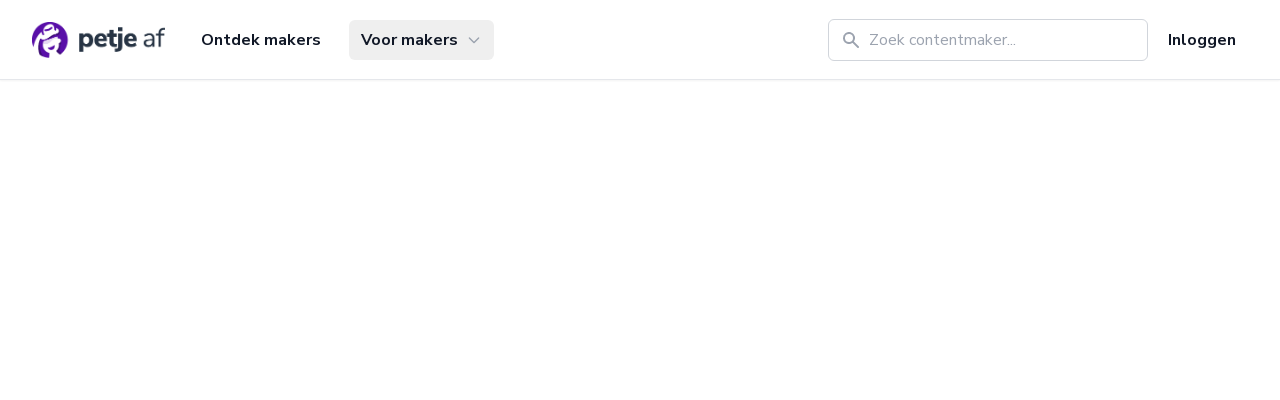

--- FILE ---
content_type: application/javascript; charset=utf-8
request_url: https://petjeaf.com/_nuxt/CEs3LEOM.js
body_size: 552
content:
import{u as V,c as g,v as $,o as b,w as m,g as e,n as v,b as i,A as k,f as s,i as d,h as r,t as c,y as B}from"./CsK27P9s.js";import{_ as C}from"./BGiW-haa.js";import{_ as U}from"./COfnQbZH.js";import{V as D}from"./ipmkaBt4.js";const N={class:"sm:flex sm:items-start"},S={class:"mt-3 text-center sm:mt-0 sm:ml-4 sm:text-left"},M={class:"mt-2"},T={class:"text-base text-gray-500"},j={class:"mt-5 sm:mt-4 sm:flex sm:flex-row-reverse space-y-2 sm:space-y-0"},z={class:"mx-auto"},A={class:"mx-auto"},F={__name:"DeleteModal",props:{modelValue:Boolean,variant:{type:String,default:"red"}},emits:["update:modelValue","delete"],setup(t,{emit:x}){const p=t,l=V(),u=x,a=g({get:()=>p.modelValue,set:o=>u("update:modelValue",o)}),w=()=>{a.value=!1,u("delete")};return(o,n)=>{const h=k,f=C,y=U;return b(),$(y,{modelValue:s(a),"onUpdate:modelValue":n[1]||(n[1]=_=>B(a)?a.value=_:null)},{default:m(()=>[e("div",N,[e("div",{class:v(["mx-auto flex-shrink-0 flex items-center justify-center h-12 w-12 rounded-full sm:mx-0 sm:h-10 sm:w-10",t.variant==="red"?"bg-red-100":"",t.variant==="yellow"?"bg-yellow-100":""])},[i(h,{icon:"exclamation",class:v(["h-6 w-6",t.variant==="red"?"text-red-600":"",t.variant==="yellow"?"text-yellow-600":""])},null,8,["class"])],2),e("div",S,[i(s(D),{as:"h3",class:"text-lg leading-6 font-bold text-gray-900"},{default:m(()=>[d(o.$slots,"title",{},()=>[r(c(s(l)("common.delete-title")),1)])]),_:3}),e("div",M,[e("p",T,[d(o.$slots,"description",{},()=>[r(c(s(l)("common.delete-description")),1)])])])])]),e("div",j,[i(f,{variant:t.variant,class:"sm:ml-4 w-full sm:w-auto",onClick:w},{default:m(()=>[e("span",z,[d(o.$slots,"button",{},()=>[r(c(s(l)("common.delete")),1)])])]),_:3},8,["variant"]),i(f,{variant:"white",class:"w-full sm:w-auto",onClick:n[0]||(n[0]=_=>a.value=!1)},{default:m(()=>[e("span",A,c(s(l)("common.cancel")),1)]),_:1})])]),_:3},8,["modelValue"])}}};export{F as _};


--- FILE ---
content_type: application/javascript; charset=utf-8
request_url: https://petjeaf.com/_nuxt/KyQPgr5n.js
body_size: 574
content:
import{r as i,c as t}from"./CsK27P9s.js";function m(n,u,e){let l=i(e==null?void 0:e.value),r=t(()=>n.value!==void 0);return[t(()=>r.value?n.value:l.value),function(o){return r.value||(l.value=o),u==null?void 0:u(o)}]}function p(n={},u=null,e=[]){for(let[l,r]of Object.entries(n))a(e,f(u,l),r);return e}function f(n,u){return n?n+"["+u+"]":u}function a(n,u,e){if(Array.isArray(e))for(let[l,r]of e.entries())a(n,f(u,l.toString()),r);else e instanceof Date?n.push([u,e.toISOString()]):typeof e=="boolean"?n.push([u,e?"1":"0"]):typeof e=="string"?n.push([u,e]):typeof e=="number"?n.push([u,`${e}`]):e==null?n.push([u,""]):p(e,u,n)}function s(n){var u,e;let l=(u=n==null?void 0:n.form)!=null?u:n.closest("form");if(l){for(let r of l.elements)if(r!==n&&(r.tagName==="INPUT"&&r.type==="submit"||r.tagName==="BUTTON"&&r.type==="submit"||r.nodeName==="INPUT"&&r.type==="image")){r.click();return}(e=l.requestSubmit)==null||e.call(l)}}export{m as d,p as e,s as p};


--- FILE ---
content_type: application/javascript; charset=utf-8
request_url: https://petjeaf.com/_nuxt/CRDR_67T.js
body_size: 51
content:
import{_ as r}from"./C3dSBEpO.js";import{ab as e,a,o as m,i as p,b as n}from"./CsK27P9s.js";import"./Cbo4Me_j.js";import"./qeHEQQa2.js";import"./KyQPgr5n.js";import"./ipmkaBt4.js";import"./BVuGFyQs.js";import"./oQKwzZiT.js";import"./BZs2kHyP.js";import"./Bgj3oraz.js";import"./BaqhTJSY.js";const s={};function c(o,i){const t=r;return m(),a("div",null,[p(o.$slots,"default"),n(t)])}const $=e(s,[["render",c]]);export{$ as default};


--- FILE ---
content_type: application/javascript; charset=utf-8
request_url: https://petjeaf.com/_nuxt/iWeVOHZv.js
body_size: -243
content:
import{aJ as p}from"./CsK27P9s.js";const o=p("/petjeaf-icon-64px.png");export{o as _};


--- FILE ---
content_type: application/javascript; charset=utf-8
request_url: https://petjeaf.com/_nuxt/CsK27P9s.js
body_size: 332926
content:
const __vite__mapDeps=(i,m=__vite__mapDeps,d=(m.f||(m.f=["./CmDV_K-R.js","./iM1le0BK.js","./Cbo4Me_j.js","./CLW6L6l5.js","./4f2cGD6p.js","./CU0UG5db.js","./Co8SCZxo.js","./BgzC_0E1.js","./KyQPgr5n.js","./oQKwzZiT.js","./ipmkaBt4.js","./BVuGFyQs.js","./BZs2kHyP.js","./BcjsSISz.js","./4XREckUT.js","./Bgj3oraz.js","./BGiW-haa.js","./DDhaKLce.js","./BGR-YIGX.js","./FormField.DwFYkj70.css","./3AifNjK_.js","./CLDixVtv.js","./Vnmb56Y4.js","./DY87m1CX.js","./BW1P64R_.js","./De9L1u_l.js","./CiFRYwGS.js","./DAlopqqs.js","./dLMPCZt9.js","./C3CIuUsJ.js","./PYgUmf5N.js","./CEOxN6WF.js","./CIQ61GNS.js","./nbMKoN5D.js","./DpP0ttUo.js","./BaqhTJSY.js","./stripe.Damh1z_W.css","./CaHWY1MY.js","./s-ArY5-t.js","./CdfN4ZOS.js","./DZdK7nzk.js","./DyEdmNpd.js","./Cq9-ol-n.js","./mhBi_LEq.js","./Bou00df_.js","./COfnQbZH.js","./CfCZq41o.js","./qeHEQQa2.js","./CNFn7TyS.js","./8w5XWHi6.js","./SkmrP0qA.js","./BBUrFdhF.js","./D-kOtIJj.js","./SidebarNavItems.C62TtnuC.css","./StaticSidebar.BaSyfKIi.css","./iWeVOHZv.js","./DKtwI8ta.js","./DprkmaTx.js","./CkBkiMwU.js","./DHUczXAR.js","./CrfrkL5n.js","./4_uF_0oT.js","./DNWLNSWh.js","./ByftL3MN.js","./DBRLFAKy.js","./BXcXOqZc.js","./BJi-jiCm.js","./B73CuHC7.js","./ZI2XcbJB.js","./Header.XvnSKEsr.css","./BP_Xhbz0.js","./ZQs_Us4D.js","./CfHhdWnl.js","./COlAaFyJ.js","./BOKCLlQi.js","./DTk-JKAl.js","./Navbar.CdkF7_wY.css","./CrquQ3yc.js","./DXkjJkjk.js","./CdCCDag6.js","./NrsLc6pF.js","./B79Xzw_Z.js","./D6PzjJej.js","./C2w1Z1Ey.js","./D9y9t0za.js","./0gfNDPQs.js","./D6lV72-2.js","./BvPHYaVF.js","./CEs3LEOM.js","./BexvC-uG.js","./CIYN01-Z.js","./D5YeysOB.js","./BoYtXALd.js","./CCtzwiVy.js","./2NohmS6Z.js","./DhbDO6i_.js","./BdhKBSZv.js","./DAVt_Fbv.js","./4AWQTVP5.js","./CFN5xqjF.js","./_F6UJ4ZR.js","./MfogwCzn.js","./D0-Cbh_g.js","./ChOKzTay.js","./BMnsnYrY.js","./SOqseY1f.js","./BL2lM9pM.js","./BYxrX_Mi.js","./qnmnXu_S.js","./pDBxGzr9.js","./DqXQFB-B.js","./BWFYy5wp.js","./UnG1Naih.js","./D-XIHoEg.js","./BzDNxIm6.js","./BDb7_iQj.js","./BNlWZGzA.js","./CEBzD16-.js","./DJEzBCGw.js","./fxij64cL.js","./k5CqvGZ5.js","./Dx1jSAxj.js","./BerVG6Ej.js","./DNb7JQ_G.js","./AdLLOu_a.js","./B0myEn8v.js","./BVPYSX7T.js","./DMVZQJup.js","./B7_g2_IM.js","./QYBs91Gm.js","./Bq2nIa4A.js","./C8CcKmT7.js","./B_XJcaSt.js","./D-A7WVlq.js","./D7KEArzS.js","./CJgWRhAP.js","./DV3XmgTH.js","./CDcHLJ-w.js","./D1NhLGFw.js","./Do_ajEQ4.js","./BbnJqske.js","./Bp-NISMS.js","./TabsNavbar.BWU9yI4x.css","./ChZ2KWRd.js","./Dwz6xRZi.js","./Cq_hA6Mz.js","./CJ2gZykW.js","./BCYh9OLf.js","./D8LlZtGG.js","./DfOkZmpS.js","./B7TtC7YX.js","./DMSSpejY.js","./DWWjOMOk.js","./C3WBZY4H.js","./DPiw_JyP.js","./BU-OPQiW.js","./BVFSiZwX.js","./D_slFBi9.js","./CFUfQ_iC.js","./DxOtJYKj.js","./B2EHSDOI.js","./CGMiopIP.js","./Bj4R7Xlk.js","./B0dsG3aV.js","./CoLdVYEe.js","./BmKTgfnI.js","./WNxZNhal.js","./DtlG6RGZ.js","./DIq2vxDh.js","./CLl1S-TD.js","./D-dfylBO.js","./5_bqW0YX.js","./Bu6C-HUt.js","./DdiQwFIM.js","./DOtI_fVC.js","./BXvmBQdi.js","./DneSTeSO.js","./xzvfYX0q.js","./DpcLURgg.js","./rrGO16Fx.js","./BnVCMd5l.js","./DmNtJGxd.js","./Bi-mkPGo.js","./CR80uo7R.js","./BtA8ExMM.js","./Csz05o1g.js","./BH9hRwiC.js","./B1HGb30m.js","./CxIIJg-z.js","./Dvi94ir8.js","./oVn37NG-.js","./0iadQct0.js","./Cv4afEzs.js","./yYraXkHB.js","./GLY2g1uR.js","./CnWDpdjs.js","./CthrZq2j.js","./tVgH9tLX.js","./C8-xjKBX.js","./Zc_6s7tl.js","./C7xHWqPT.js","./CVpx2knf.js","./niALhe7O.js","./BitjoK_8.js","./VMirw-Pw.js","./YdUW_f2o.js","./CBOvn8BS.js","./Cx_y_m_1.js","./d2w-tAKJ.js","./CvcsvMJy.js","./BCmRmJ-L.js","./CSWfjBLZ.js","./Dtba4emp.js","./di3Ri3iV.js","./EDogZURP.js","./C3oI71a9.js","./7Y9DvjIV.js","./CTcDi1Lf.js","./WvlKS2qJ.js","./Vtl25A16.js","./CnMa7ut-.js","./Bcv2N41l.js","./CPuD_pTn.js","./A8J6LRp3.js","./BqfLgi1S.js","./stripe.D7ltJ2j5.css","./ngnTB0Oc.js","./BsIzVq6Y.js","./BjRIXUTx.js","./CoFN5Txo.js","./BMeUa5xh.js","./DA-TRuqT.js","./date.gt89tAx1.css","./CeNejNXz.js","./DgMqG6kp.js","./CDQ3YOri.js","./CbrtPhUH.js","./BHkZvfiL.js","./BL6tar7p.js","./DF72RzGB.js","./DFiKWP_M.js","./FWfp6gYV.js","./DgW6POzj.js","./DzDF8aPb.js","./ByKR_Hqj.js","./DoQXbJhp.js","./DxTCFpPV.js","./Z1euRhfO.js","./D-WSm3H0.js","./DQVv4ANy.js","./DtRaatNU.js","./Ce23LRWK.js","./BplimxiX.js","./ETg1B967.js","./DvR_8DLc.js","./BbBa5Kni.js","./DJNU7Rxs.js","./e7OseSze.js","./Bz9UdKw-.js","./eg_UxqnD.js","./DyRLhpdv.js","./DWYLteaW.js","./mhQg331X.js","./CRurVVaL.js","./B5SEk-Hi.js","./CggiGvr6.js","./BMPkzl5z.js","./CdFOLwRu.js","./DySEnhe9.js","./BDRAaBX8.js","./ClfGtapr.js","./DiM8r_77.js","./0r-Z3j6b.js","./v8Pg9b0a.js","./CjLvKdwh.js","./BKwe3C0G.js","./CKYiUW2D.js","./Dpk7pPGA.js","./D8i1Gvja.js","./BZqPdZ3X.js","./E5vIxUYt.js","./ARBZoNFT.js","./DFp5T79r.js","./B5dPrKV8.js","./Bb3lWSMh.js","./CUigK7j_.js","./CAN8JuYd.js","./NWBAXsBA.js","./C8ln0WCK.js","./Fawecwrj.js","./By3kloOk.js","./C3F8GR56.js","./kB_IQia7.js","./BREhdJqE.js","./L0f9XJDB.js","./CwhINw0e.js","./Cp3V1AZ6.js","./CSiG4kBq.js","./bk2VdYZG.js","./C-BJfmpt.js","./BHX8s0ro.js","./DHIR8xjb.js","./CBI_zH20.js","./PR_Ovbmq.js","./BopQZpp6.js","./C2ZCNvU-.js","./DdXUnH5Z.js","./DWcfFdaJ.js","./D8xRmPg2.js","./CtOtmHp-.js","./CMlLaCOY.js","./ChUE6M0i.js","./Dc-QtxTi.js","./B8YEf9sW.js","./cqLgnE3l.js","./DpdzEYiL.js","./BPlRUIEs.js","./PrettyJson.C8s96X7L.css","./PPczGkTS.js","./B-7KwUYS.js","./rz21YzrL.js","./D1ii-q_q.js","./DcCIKIDs.js","./CMWIE9IL.js","./h2qgPBM8.js","./ZesOvCH6.js","./CYt8EsZN.js","./ooU5dEiH.js","./B1looFRs.js","./Cga415t8.js","./CrZEHPeU.js","./BTGkZYpk.js","./w0No1zlz.js","./BgiE0zGj.js","./QIjGH1LH.js","./SEmbTe8H.js","./DeuSPfK6.js","./BeZVf5x-.js","./BUjqIfHc.js","./mhdL7UgE.js","./vNwRkc1R.js","./BRZxCU7-.js","./DvYqRKkQ.js","./C2DcP0vP.js","./BKdJv6HS.js","./CRr97KwF.js","./BIXAAlIU.js","./BN62vjqq.js","./DCoaHk0Z.js","./CjNm_OPI.js","./C_wSTqGZ.js","./CtasLX9V.js","./BBKI1O7D.js","./Grxb9OcN.js","./B0WQdUWF.js","./BGsEvLyZ.js","./D-Q_yUrS.js","./CTmX1nPG.js","./BHnjuwTN.js","./JntRh1f4.js","./_RYLOF9I.js","./DN0N3tJn.js","./bjAL6veP.js","./CsQmlxJe.js","./da3LpOgW.js","./Dkvq45u1.js","./DTrLjr6X.js","./DmBGX42U.js","./BNpzFIyQ.js","./BHEtpQtN.js","./5Etp6zBz.js","./CduVl3AL.js","./CZwJD8h1.js","./WjkaYHYU.js","./BMfv9Jhc.js","./E-sw56SH.js","./8b8ZzMEE.js","./CuoiEbJy.js","./D2cPxB38.js","./CiMdnVz4.js","./DsY4QTFJ.js","./llxLSeVw.js","./DZbepfkZ.js","./MS_gJC9L.js","./BaTyx5SE.js","./DwWZBE3J.js","./BYI8ZJl7.js","./BYP-8QgY.js","./nh7iT-Wr.js","./C0PiYBy4.js","./D4zfJd3L.js","./DyFCr511.js","./B_dVe2XH.js","./B-29pg96.js","./jhOAWK3v.js","./Dkx-phRx.js","./Cf0uA68a.js","./DLPtTzHA.js","./ohgMl5zW.js","./BvpwWXqB.js","./Be3_Nsoj.js","./BIF6Yh6i.js","./BiSw2ubl.js","./DkJB_8lv.js","./CfYRZK0T.js","./DJOjabsX.js","./C714FQtM.js","./DxTz3uCt.js","./DtM2LLkF.js","./DirZ-3-g.js","./Crwc0I6N.js","./c08E85Lh.js","./XQqmcZ_q.js","./BVW7wh2V.js","./BSdYKWKv.js","./DjUvhsvo.js","./DYbmaO6E.js","./Qqdn31Up.js","./BIGjmMW5.js","./DRPWRKxp.js","./DxGVHrLU.js","./2gWFj7KP.js","./DMihq8w8.js","./CvIE39hc.js","./CZGUpak8.js","./z7jDI6Pg.js","./Dhzg7FHc.js","./C9ZChg87.js","./bvl6Z7aq.js","./CgXop2oj.js","./eRuKbk8w.js","./DArIcI0n.js","./CNG5-B2_.js","./BCbBTfNc.js","./nntfbg83.js","./BCUKDjBO.js","./CpS-_JwJ.js","./C3dSBEpO.js","./D-Zxjoq1.js","./C97QA69J.js","./DIrjdYgJ.js","./CWvPchgt.js","./D8A2qavV.js","./CRDR_67T.js"])))=>i.map(i=>d[i]);
var z5=Object.defineProperty;var U5=(t,e,n)=>e in t?z5(t,e,{enumerable:!0,configurable:!0,writable:!0,value:n}):t[e]=n;var es=(t,e,n)=>U5(t,typeof e!="symbol"?e+"":e,n);/**
* @vue/shared v3.5.13
* (c) 2018-present Yuxi (Evan) You and Vue contributors
* @license MIT
**//*! #__NO_SIDE_EFFECTS__ */function yh(t){const e=Object.create(null);for(const n of t.split(","))e[n]=1;return n=>n in e}const lt={},Eo=[],_r=()=>{},W5=()=>!1,Kc=t=>t.charCodeAt(0)===111&&t.charCodeAt(1)===110&&(t.charCodeAt(2)>122||t.charCodeAt(2)<97),p_=t=>t.startsWith("onUpdate:"),It=Object.assign,m_=(t,e)=>{const n=t.indexOf(e);n>-1&&t.splice(n,1)},q5=Object.prototype.hasOwnProperty,xt=(t,e)=>q5.call(t,e),Ie=Array.isArray,ko=t=>qo(t)==="[object Map]",Ea=t=>qo(t)==="[object Set]",lb=t=>qo(t)==="[object Date]",K5=t=>qo(t)==="[object RegExp]",Ve=t=>typeof t=="function",Nt=t=>typeof t=="string",Hr=t=>typeof t=="symbol",Rt=t=>t!==null&&typeof t=="object",g_=t=>(Rt(t)||Ve(t))&&Ve(t.then)&&Ve(t.catch),fx=Object.prototype.toString,qo=t=>fx.call(t),X5=t=>qo(t).slice(8,-1),bh=t=>qo(t)==="[object Object]",__=t=>Nt(t)&&t!=="NaN"&&t[0]!=="-"&&""+parseInt(t,10)===t,To=yh(",key,ref,ref_for,ref_key,onVnodeBeforeMount,onVnodeMounted,onVnodeBeforeUpdate,onVnodeUpdated,onVnodeBeforeUnmount,onVnodeUnmounted"),wh=t=>{const e=Object.create(null);return n=>e[n]||(e[n]=t(n))},Y5=/-(\w)/g,Mn=wh(t=>t.replace(Y5,(e,n)=>n?n.toUpperCase():"")),G5=/\B([A-Z])/g,Xn=wh(t=>t.replace(G5,"-$1").toLowerCase()),xh=wh(t=>t.charAt(0).toUpperCase()+t.slice(1)),_f=wh(t=>t?`on${xh(t)}`:""),Hn=(t,e)=>!Object.is(t,e),Co=(t,...e)=>{for(let n=0;n<t.length;n++)t[n](...e)},hx=(t,e,n,r=!1)=>{Object.defineProperty(t,e,{configurable:!0,enumerable:!1,writable:r,value:n})},Lf=t=>{const e=parseFloat(t);return isNaN(e)?t:e},Rf=t=>{const e=Nt(t)?Number(t):NaN;return isNaN(e)?t:e};let cb;const Sh=()=>cb||(cb=typeof globalThis<"u"?globalThis:typeof self<"u"?self:typeof window<"u"?window:typeof global<"u"?global:{}),J5="Infinity,undefined,NaN,isFinite,isNaN,parseFloat,parseInt,decodeURI,decodeURIComponent,encodeURI,encodeURIComponent,Math,Number,Date,Array,Object,Boolean,String,RegExp,Map,Set,JSON,Intl,BigInt,console,Error,Symbol",Z5=yh(J5);function Eh(t){if(Ie(t)){const e={};for(let n=0;n<t.length;n++){const r=t[n],i=Nt(r)?nP(r):Eh(r);if(i)for(const s in i)e[s]=i[s]}return e}else if(Nt(t)||Rt(t))return t}const Q5=/;(?![^(]*\))/g,eP=/:([^]+)/,tP=/\/\*[^]*?\*\//g;function nP(t){const e={};return t.replace(tP,"").split(Q5).forEach(n=>{if(n){const r=n.split(eP);r.length>1&&(e[r[0].trim()]=r[1].trim())}}),e}function fi(t){let e="";if(Nt(t))e=t;else if(Ie(t))for(let n=0;n<t.length;n++){const r=fi(t[n]);r&&(e+=r+" ")}else if(Rt(t))for(const n in t)t[n]&&(e+=n+" ");return e.trim()}function zJ(t){if(!t)return null;let{class:e,style:n}=t;return e&&!Nt(e)&&(t.class=fi(e)),n&&(t.style=Eh(n)),t}const rP="itemscope,allowfullscreen,formnovalidate,ismap,nomodule,novalidate,readonly",iP=yh(rP);function px(t){return!!t||t===""}function sP(t,e){if(t.length!==e.length)return!1;let n=!0;for(let r=0;n&&r<t.length;r++)n=ws(t[r],e[r]);return n}function ws(t,e){if(t===e)return!0;let n=lb(t),r=lb(e);if(n||r)return n&&r?t.getTime()===e.getTime():!1;if(n=Hr(t),r=Hr(e),n||r)return t===e;if(n=Ie(t),r=Ie(e),n||r)return n&&r?sP(t,e):!1;if(n=Rt(t),r=Rt(e),n||r){if(!n||!r)return!1;const i=Object.keys(t).length,s=Object.keys(e).length;if(i!==s)return!1;for(const a in t){const o=t.hasOwnProperty(a),l=e.hasOwnProperty(a);if(o&&!l||!o&&l||!ws(t[a],e[a]))return!1}}return String(t)===String(e)}function kh(t,e){return t.findIndex(n=>ws(n,e))}const mx=t=>!!(t&&t.__v_isRef===!0),da=t=>Nt(t)?t:t==null?"":Ie(t)||Rt(t)&&(t.toString===fx||!Ve(t.toString))?mx(t)?da(t.value):JSON.stringify(t,gx,2):String(t),gx=(t,e)=>mx(e)?gx(t,e.value):ko(e)?{[`Map(${e.size})`]:[...e.entries()].reduce((n,[r,i],s)=>(n[Qm(r,s)+" =>"]=i,n),{})}:Ea(e)?{[`Set(${e.size})`]:[...e.values()].map(n=>Qm(n))}:Hr(e)?Qm(e):Rt(e)&&!Ie(e)&&!bh(e)?String(e):e,Qm=(t,e="")=>{var n;return Hr(t)?`Symbol(${(n=t.description)!=null?n:e})`:t};/**
* @vue/reactivity v3.5.13
* (c) 2018-present Yuxi (Evan) You and Vue contributors
* @license MIT
**/let Vn;class _x{constructor(e=!1){this.detached=e,this._active=!0,this.effects=[],this.cleanups=[],this._isPaused=!1,this.parent=Vn,!e&&Vn&&(this.index=(Vn.scopes||(Vn.scopes=[])).push(this)-1)}get active(){return this._active}pause(){if(this._active){this._isPaused=!0;let e,n;if(this.scopes)for(e=0,n=this.scopes.length;e<n;e++)this.scopes[e].pause();for(e=0,n=this.effects.length;e<n;e++)this.effects[e].pause()}}resume(){if(this._active&&this._isPaused){this._isPaused=!1;let e,n;if(this.scopes)for(e=0,n=this.scopes.length;e<n;e++)this.scopes[e].resume();for(e=0,n=this.effects.length;e<n;e++)this.effects[e].resume()}}run(e){if(this._active){const n=Vn;try{return Vn=this,e()}finally{Vn=n}}}on(){Vn=this}off(){Vn=this.parent}stop(e){if(this._active){this._active=!1;let n,r;for(n=0,r=this.effects.length;n<r;n++)this.effects[n].stop();for(this.effects.length=0,n=0,r=this.cleanups.length;n<r;n++)this.cleanups[n]();if(this.cleanups.length=0,this.scopes){for(n=0,r=this.scopes.length;n<r;n++)this.scopes[n].stop(!0);this.scopes.length=0}if(!this.detached&&this.parent&&!e){const i=this.parent.scopes.pop();i&&i!==this&&(this.parent.scopes[this.index]=i,i.index=this.index)}this.parent=void 0}}}function Xc(t){return new _x(t)}function Ko(){return Vn}function Mo(t,e=!1){Vn&&Vn.cleanups.push(t)}let Dt;const eg=new WeakSet;class Mf{constructor(e){this.fn=e,this.deps=void 0,this.depsTail=void 0,this.flags=5,this.next=void 0,this.cleanup=void 0,this.scheduler=void 0,Vn&&Vn.active&&Vn.effects.push(this)}pause(){this.flags|=64}resume(){this.flags&64&&(this.flags&=-65,eg.has(this)&&(eg.delete(this),this.trigger()))}notify(){this.flags&2&&!(this.flags&32)||this.flags&8||yx(this)}run(){if(!(this.flags&1))return this.fn();this.flags|=2,ub(this),bx(this);const e=Dt,n=Vr;Dt=this,Vr=!0;try{return this.fn()}finally{wx(this),Dt=e,Vr=n,this.flags&=-3}}stop(){if(this.flags&1){for(let e=this.deps;e;e=e.nextDep)b_(e);this.deps=this.depsTail=void 0,ub(this),this.onStop&&this.onStop(),this.flags&=-2}}trigger(){this.flags&64?eg.add(this):this.scheduler?this.scheduler():this.runIfDirty()}runIfDirty(){zg(this)&&this.run()}get dirty(){return zg(this)}}let vx=0,cc,uc;function yx(t,e=!1){if(t.flags|=8,e){t.next=uc,uc=t;return}t.next=cc,cc=t}function v_(){vx++}function y_(){if(--vx>0)return;if(uc){let e=uc;for(uc=void 0;e;){const n=e.next;e.next=void 0,e.flags&=-9,e=n}}let t;for(;cc;){let e=cc;for(cc=void 0;e;){const n=e.next;if(e.next=void 0,e.flags&=-9,e.flags&1)try{e.trigger()}catch(r){t||(t=r)}e=n}}if(t)throw t}function bx(t){for(let e=t.deps;e;e=e.nextDep)e.version=-1,e.prevActiveLink=e.dep.activeLink,e.dep.activeLink=e}function wx(t){let e,n=t.depsTail,r=n;for(;r;){const i=r.prevDep;r.version===-1?(r===n&&(n=i),b_(r),aP(r)):e=r,r.dep.activeLink=r.prevActiveLink,r.prevActiveLink=void 0,r=i}t.deps=e,t.depsTail=n}function zg(t){for(let e=t.deps;e;e=e.nextDep)if(e.dep.version!==e.version||e.dep.computed&&(xx(e.dep.computed)||e.dep.version!==e.version))return!0;return!!t._dirty}function xx(t){if(t.flags&4&&!(t.flags&16)||(t.flags&=-17,t.globalVersion===kc))return;t.globalVersion=kc;const e=t.dep;if(t.flags|=2,e.version>0&&!t.isSSR&&t.deps&&!zg(t)){t.flags&=-3;return}const n=Dt,r=Vr;Dt=t,Vr=!0;try{bx(t);const i=t.fn(t._value);(e.version===0||Hn(i,t._value))&&(t._value=i,e.version++)}catch(i){throw e.version++,i}finally{Dt=n,Vr=r,wx(t),t.flags&=-3}}function b_(t,e=!1){const{dep:n,prevSub:r,nextSub:i}=t;if(r&&(r.nextSub=i,t.prevSub=void 0),i&&(i.prevSub=r,t.nextSub=void 0),n.subs===t&&(n.subs=r,!r&&n.computed)){n.computed.flags&=-5;for(let s=n.computed.deps;s;s=s.nextDep)b_(s,!0)}!e&&!--n.sc&&n.map&&n.map.delete(n.key)}function aP(t){const{prevDep:e,nextDep:n}=t;e&&(e.nextDep=n,t.prevDep=void 0),n&&(n.prevDep=e,t.nextDep=void 0)}function UJ(t,e){t.effect instanceof Mf&&(t=t.effect.fn);const n=new Mf(t);e&&It(n,e);try{n.run()}catch(i){throw n.stop(),i}const r=n.run.bind(n);return r.effect=n,r}function WJ(t){t.effect.stop()}let Vr=!0;const Sx=[];function As(){Sx.push(Vr),Vr=!1}function Os(){const t=Sx.pop();Vr=t===void 0?!0:t}function ub(t){const{cleanup:e}=t;if(t.cleanup=void 0,e){const n=Dt;Dt=void 0;try{e()}finally{Dt=n}}}let kc=0;class oP{constructor(e,n){this.sub=e,this.dep=n,this.version=n.version,this.nextDep=this.prevDep=this.nextSub=this.prevSub=this.prevActiveLink=void 0}}class Th{constructor(e){this.computed=e,this.version=0,this.activeLink=void 0,this.subs=void 0,this.map=void 0,this.key=void 0,this.sc=0}track(e){if(!Dt||!Vr||Dt===this.computed)return;let n=this.activeLink;if(n===void 0||n.sub!==Dt)n=this.activeLink=new oP(Dt,this),Dt.deps?(n.prevDep=Dt.depsTail,Dt.depsTail.nextDep=n,Dt.depsTail=n):Dt.deps=Dt.depsTail=n,Ex(n);else if(n.version===-1&&(n.version=this.version,n.nextDep)){const r=n.nextDep;r.prevDep=n.prevDep,n.prevDep&&(n.prevDep.nextDep=r),n.prevDep=Dt.depsTail,n.nextDep=void 0,Dt.depsTail.nextDep=n,Dt.depsTail=n,Dt.deps===n&&(Dt.deps=r)}return n}trigger(e){this.version++,kc++,this.notify(e)}notify(e){v_();try{for(let n=this.subs;n;n=n.prevSub)n.sub.notify()&&n.sub.dep.notify()}finally{y_()}}}function Ex(t){if(t.dep.sc++,t.sub.flags&4){const e=t.dep.computed;if(e&&!t.dep.subs){e.flags|=20;for(let r=e.deps;r;r=r.nextDep)Ex(r)}const n=t.dep.subs;n!==t&&(t.prevSub=n,n&&(n.nextSub=t)),t.dep.subs=t}}const If=new WeakMap,fa=Symbol(""),Ug=Symbol(""),Tc=Symbol("");function On(t,e,n){if(Vr&&Dt){let r=If.get(t);r||If.set(t,r=new Map);let i=r.get(n);i||(r.set(n,i=new Th),i.map=r,i.key=n),i.track()}}function Li(t,e,n,r,i,s){const a=If.get(t);if(!a){kc++;return}const o=l=>{l&&l.trigger()};if(v_(),e==="clear")a.forEach(o);else{const l=Ie(t),d=l&&__(n);if(l&&n==="length"){const h=Number(r);a.forEach((m,g)=>{(g==="length"||g===Tc||!Hr(g)&&g>=h)&&o(m)})}else switch((n!==void 0||a.has(void 0))&&o(a.get(n)),d&&o(a.get(Tc)),e){case"add":l?d&&o(a.get("length")):(o(a.get(fa)),ko(t)&&o(a.get(Ug)));break;case"delete":l||(o(a.get(fa)),ko(t)&&o(a.get(Ug)));break;case"set":ko(t)&&o(a.get(fa));break}}y_()}function lP(t,e){const n=If.get(t);return n&&n.get(e)}function so(t){const e=ot(t);return e===t?e:(On(e,"iterate",Tc),vr(t)?e:e.map(Ln))}function Ch(t){return On(t=ot(t),"iterate",Tc),t}const cP={__proto__:null,[Symbol.iterator](){return tg(this,Symbol.iterator,Ln)},concat(...t){return so(this).concat(...t.map(e=>Ie(e)?so(e):e))},entries(){return tg(this,"entries",t=>(t[1]=Ln(t[1]),t))},every(t,e){return Si(this,"every",t,e,void 0,arguments)},filter(t,e){return Si(this,"filter",t,e,n=>n.map(Ln),arguments)},find(t,e){return Si(this,"find",t,e,Ln,arguments)},findIndex(t,e){return Si(this,"findIndex",t,e,void 0,arguments)},findLast(t,e){return Si(this,"findLast",t,e,Ln,arguments)},findLastIndex(t,e){return Si(this,"findLastIndex",t,e,void 0,arguments)},forEach(t,e){return Si(this,"forEach",t,e,void 0,arguments)},includes(...t){return ng(this,"includes",t)},indexOf(...t){return ng(this,"indexOf",t)},join(t){return so(this).join(t)},lastIndexOf(...t){return ng(this,"lastIndexOf",t)},map(t,e){return Si(this,"map",t,e,void 0,arguments)},pop(){return Wl(this,"pop")},push(...t){return Wl(this,"push",t)},reduce(t,...e){return db(this,"reduce",t,e)},reduceRight(t,...e){return db(this,"reduceRight",t,e)},shift(){return Wl(this,"shift")},some(t,e){return Si(this,"some",t,e,void 0,arguments)},splice(...t){return Wl(this,"splice",t)},toReversed(){return so(this).toReversed()},toSorted(t){return so(this).toSorted(t)},toSpliced(...t){return so(this).toSpliced(...t)},unshift(...t){return Wl(this,"unshift",t)},values(){return tg(this,"values",Ln)}};function tg(t,e,n){const r=Ch(t),i=r[e]();return r!==t&&!vr(t)&&(i._next=i.next,i.next=()=>{const s=i._next();return s.value&&(s.value=n(s.value)),s}),i}const uP=Array.prototype;function Si(t,e,n,r,i,s){const a=Ch(t),o=a!==t&&!vr(t),l=a[e];if(l!==uP[e]){const m=l.apply(t,s);return o?Ln(m):m}let d=n;a!==t&&(o?d=function(m,g){return n.call(this,Ln(m),g,t)}:n.length>2&&(d=function(m,g){return n.call(this,m,g,t)}));const h=l.call(a,d,r);return o&&i?i(h):h}function db(t,e,n,r){const i=Ch(t);let s=n;return i!==t&&(vr(t)?n.length>3&&(s=function(a,o,l){return n.call(this,a,o,l,t)}):s=function(a,o,l){return n.call(this,a,Ln(o),l,t)}),i[e](s,...r)}function ng(t,e,n){const r=ot(t);On(r,"iterate",Tc);const i=r[e](...n);return(i===-1||i===!1)&&w_(n[0])?(n[0]=ot(n[0]),r[e](...n)):i}function Wl(t,e,n=[]){As(),v_();const r=ot(t)[e].apply(t,n);return y_(),Os(),r}const dP=yh("__proto__,__v_isRef,__isVue"),kx=new Set(Object.getOwnPropertyNames(Symbol).filter(t=>t!=="arguments"&&t!=="caller").map(t=>Symbol[t]).filter(Hr));function fP(t){Hr(t)||(t=String(t));const e=ot(this);return On(e,"has",t),e.hasOwnProperty(t)}class Tx{constructor(e=!1,n=!1){this._isReadonly=e,this._isShallow=n}get(e,n,r){if(n==="__v_skip")return e.__v_skip;const i=this._isReadonly,s=this._isShallow;if(n==="__v_isReactive")return!i;if(n==="__v_isReadonly")return i;if(n==="__v_isShallow")return s;if(n==="__v_raw")return r===(i?s?Rx:Lx:s?Ox:Ax).get(e)||Object.getPrototypeOf(e)===Object.getPrototypeOf(r)?e:void 0;const a=Ie(e);if(!i){let l;if(a&&(l=cP[n]))return l;if(n==="hasOwnProperty")return fP}const o=Reflect.get(e,n,Mt(e)?e:r);return(Hr(n)?kx.has(n):dP(n))||(i||On(e,"get",n),s)?o:Mt(o)?a&&__(n)?o:o.value:Rt(o)?i?Mx(o):Hi(o):o}}class Cx extends Tx{constructor(e=!1){super(!1,e)}set(e,n,r,i){let s=e[n];if(!this._isShallow){const l=xs(s);if(!vr(r)&&!xs(r)&&(s=ot(s),r=ot(r)),!Ie(e)&&Mt(s)&&!Mt(r))return l?!1:(s.value=r,!0)}const a=Ie(e)&&__(n)?Number(n)<e.length:xt(e,n),o=Reflect.set(e,n,r,Mt(e)?e:i);return e===ot(i)&&(a?Hn(r,s)&&Li(e,"set",n,r):Li(e,"add",n,r)),o}deleteProperty(e,n){const r=xt(e,n);e[n];const i=Reflect.deleteProperty(e,n);return i&&r&&Li(e,"delete",n,void 0),i}has(e,n){const r=Reflect.has(e,n);return(!Hr(n)||!kx.has(n))&&On(e,"has",n),r}ownKeys(e){return On(e,"iterate",Ie(e)?"length":fa),Reflect.ownKeys(e)}}class Px extends Tx{constructor(e=!1){super(!0,e)}set(e,n){return!0}deleteProperty(e,n){return!0}}const hP=new Cx,pP=new Px,mP=new Cx(!0),gP=new Px(!0),Wg=t=>t,Rd=t=>Reflect.getPrototypeOf(t);function _P(t,e,n){return function(...r){const i=this.__v_raw,s=ot(i),a=ko(s),o=t==="entries"||t===Symbol.iterator&&a,l=t==="keys"&&a,d=i[t](...r),h=n?Wg:e?qg:Ln;return!e&&On(s,"iterate",l?Ug:fa),{next(){const{value:m,done:g}=d.next();return g?{value:m,done:g}:{value:o?[h(m[0]),h(m[1])]:h(m),done:g}},[Symbol.iterator](){return this}}}}function Md(t){return function(...e){return t==="delete"?!1:t==="clear"?void 0:this}}function vP(t,e){const n={get(i){const s=this.__v_raw,a=ot(s),o=ot(i);t||(Hn(i,o)&&On(a,"get",i),On(a,"get",o));const{has:l}=Rd(a),d=e?Wg:t?qg:Ln;if(l.call(a,i))return d(s.get(i));if(l.call(a,o))return d(s.get(o));s!==a&&s.get(i)},get size(){const i=this.__v_raw;return!t&&On(ot(i),"iterate",fa),Reflect.get(i,"size",i)},has(i){const s=this.__v_raw,a=ot(s),o=ot(i);return t||(Hn(i,o)&&On(a,"has",i),On(a,"has",o)),i===o?s.has(i):s.has(i)||s.has(o)},forEach(i,s){const a=this,o=a.__v_raw,l=ot(o),d=e?Wg:t?qg:Ln;return!t&&On(l,"iterate",fa),o.forEach((h,m)=>i.call(s,d(h),d(m),a))}};return It(n,t?{add:Md("add"),set:Md("set"),delete:Md("delete"),clear:Md("clear")}:{add(i){!e&&!vr(i)&&!xs(i)&&(i=ot(i));const s=ot(this);return Rd(s).has.call(s,i)||(s.add(i),Li(s,"add",i,i)),this},set(i,s){!e&&!vr(s)&&!xs(s)&&(s=ot(s));const a=ot(this),{has:o,get:l}=Rd(a);let d=o.call(a,i);d||(i=ot(i),d=o.call(a,i));const h=l.call(a,i);return a.set(i,s),d?Hn(s,h)&&Li(a,"set",i,s):Li(a,"add",i,s),this},delete(i){const s=ot(this),{has:a,get:o}=Rd(s);let l=a.call(s,i);l||(i=ot(i),l=a.call(s,i)),o&&o.call(s,i);const d=s.delete(i);return l&&Li(s,"delete",i,void 0),d},clear(){const i=ot(this),s=i.size!==0,a=i.clear();return s&&Li(i,"clear",void 0,void 0),a}}),["keys","values","entries",Symbol.iterator].forEach(i=>{n[i]=_P(i,t,e)}),n}function Ph(t,e){const n=vP(t,e);return(r,i,s)=>i==="__v_isReactive"?!t:i==="__v_isReadonly"?t:i==="__v_raw"?r:Reflect.get(xt(n,i)&&i in r?n:r,i,s)}const yP={get:Ph(!1,!1)},bP={get:Ph(!1,!0)},wP={get:Ph(!0,!1)},xP={get:Ph(!0,!0)},Ax=new WeakMap,Ox=new WeakMap,Lx=new WeakMap,Rx=new WeakMap;function SP(t){switch(t){case"Object":case"Array":return 1;case"Map":case"Set":case"WeakMap":case"WeakSet":return 2;default:return 0}}function EP(t){return t.__v_skip||!Object.isExtensible(t)?0:SP(X5(t))}function Hi(t){return xs(t)?t:Ah(t,!1,hP,yP,Ax)}function Ii(t){return Ah(t,!1,mP,bP,Ox)}function Mx(t){return Ah(t,!0,pP,wP,Lx)}function qJ(t){return Ah(t,!0,gP,xP,Rx)}function Ah(t,e,n,r,i){if(!Rt(t)||t.__v_raw&&!(e&&t.__v_isReactive))return t;const s=i.get(t);if(s)return s;const a=EP(t);if(a===0)return t;const o=new Proxy(t,a===2?r:n);return i.set(t,o),o}function hi(t){return xs(t)?hi(t.__v_raw):!!(t&&t.__v_isReactive)}function xs(t){return!!(t&&t.__v_isReadonly)}function vr(t){return!!(t&&t.__v_isShallow)}function w_(t){return t?!!t.__v_raw:!1}function ot(t){const e=t&&t.__v_raw;return e?ot(e):t}function x_(t){return!xt(t,"__v_skip")&&Object.isExtensible(t)&&hx(t,"__v_skip",!0),t}const Ln=t=>Rt(t)?Hi(t):t,qg=t=>Rt(t)?Mx(t):t;function Mt(t){return t?t.__v_isRef===!0:!1}function Bt(t){return Ix(t,!1)}function Ss(t){return Ix(t,!0)}function Ix(t,e){return Mt(t)?t:new kP(t,e)}class kP{constructor(e,n){this.dep=new Th,this.__v_isRef=!0,this.__v_isShallow=!1,this._rawValue=n?e:ot(e),this._value=n?e:Ln(e),this.__v_isShallow=n}get value(){return this.dep.track(),this._value}set value(e){const n=this._rawValue,r=this.__v_isShallow||vr(e)||xs(e);e=r?e:ot(e),Hn(e,n)&&(this._rawValue=e,this._value=r?e:Ln(e),this.dep.trigger())}}function KJ(t){t.dep&&t.dep.trigger()}function We(t){return Mt(t)?t.value:t}function XJ(t){return Ve(t)?t():We(t)}const TP={get:(t,e,n)=>e==="__v_raw"?t:We(Reflect.get(t,e,n)),set:(t,e,n,r)=>{const i=t[e];return Mt(i)&&!Mt(n)?(i.value=n,!0):Reflect.set(t,e,n,r)}};function Dx(t){return hi(t)?t:new Proxy(t,TP)}class CP{constructor(e){this.__v_isRef=!0,this._value=void 0;const n=this.dep=new Th,{get:r,set:i}=e(n.track.bind(n),n.trigger.bind(n));this._get=r,this._set=i}get value(){return this._value=this._get()}set value(e){this._set(e)}}function $x(t){return new CP(t)}function PP(t){const e=Ie(t)?new Array(t.length):{};for(const n in t)e[n]=Nx(t,n);return e}class AP{constructor(e,n,r){this._object=e,this._key=n,this._defaultValue=r,this.__v_isRef=!0,this._value=void 0}get value(){const e=this._object[this._key];return this._value=e===void 0?this._defaultValue:e}set value(e){this._object[this._key]=e}get dep(){return lP(ot(this._object),this._key)}}class OP{constructor(e){this._getter=e,this.__v_isRef=!0,this.__v_isReadonly=!0,this._value=void 0}get value(){return this._value=this._getter()}}function Oh(t,e,n){return Mt(t)?t:Ve(t)?new OP(t):Rt(t)&&arguments.length>1?Nx(t,e,n):Bt(t)}function Nx(t,e,n){const r=t[e];return Mt(r)?r:new AP(t,e,n)}class LP{constructor(e,n,r){this.fn=e,this.setter=n,this._value=void 0,this.dep=new Th(this),this.__v_isRef=!0,this.deps=void 0,this.depsTail=void 0,this.flags=16,this.globalVersion=kc-1,this.next=void 0,this.effect=this,this.__v_isReadonly=!n,this.isSSR=r}notify(){if(this.flags|=16,!(this.flags&8)&&Dt!==this)return yx(this,!0),!0}get value(){const e=this.dep.track();return xx(this),e&&(e.version=this.dep.version),this._value}set value(e){this.setter&&this.setter(e)}}function RP(t,e,n=!1){let r,i;return Ve(t)?r=t:(r=t.get,i=t.set),new LP(r,i,n)}const YJ={GET:"get",HAS:"has",ITERATE:"iterate"},GJ={SET:"set",ADD:"add",DELETE:"delete",CLEAR:"clear"},Id={},Df=new WeakMap;let ls;function JJ(){return ls}function MP(t,e=!1,n=ls){if(n){let r=Df.get(n);r||Df.set(n,r=[]),r.push(t)}}function IP(t,e,n=lt){const{immediate:r,deep:i,once:s,scheduler:a,augmentJob:o,call:l}=n,d=L=>i?L:vr(L)||i===!1||i===0?Ri(L,1):Ri(L);let h,m,g,v,w=!1,E=!1;if(Mt(t)?(m=()=>t.value,w=vr(t)):hi(t)?(m=()=>d(t),w=!0):Ie(t)?(E=!0,w=t.some(L=>hi(L)||vr(L)),m=()=>t.map(L=>{if(Mt(L))return L.value;if(hi(L))return d(L);if(Ve(L))return l?l(L,2):L()})):Ve(t)?e?m=l?()=>l(t,2):t:m=()=>{if(g){As();try{g()}finally{Os()}}const L=ls;ls=h;try{return l?l(t,3,[v]):t(v)}finally{ls=L}}:m=_r,e&&i){const L=m,R=i===!0?1/0:i;m=()=>Ri(L(),R)}const T=Ko(),b=()=>{h.stop(),T&&T.active&&m_(T.effects,h)};if(s&&e){const L=e;e=(...R)=>{L(...R),b()}}let k=E?new Array(t.length).fill(Id):Id;const S=L=>{if(!(!(h.flags&1)||!h.dirty&&!L))if(e){const R=h.run();if(i||w||(E?R.some((I,N)=>Hn(I,k[N])):Hn(R,k))){g&&g();const I=ls;ls=h;try{const N=[R,k===Id?void 0:E&&k[0]===Id?[]:k,v];l?l(e,3,N):e(...N),k=R}finally{ls=I}}}else h.run()};return o&&o(S),h=new Mf(m),h.scheduler=a?()=>a(S,!1):S,v=L=>MP(L,!1,h),g=h.onStop=()=>{const L=Df.get(h);if(L){if(l)l(L,4);else for(const R of L)R();Df.delete(h)}},e?r?S(!0):k=h.run():a?a(S.bind(null,!0),!0):h.run(),b.pause=h.pause.bind(h),b.resume=h.resume.bind(h),b.stop=b,b}function Ri(t,e=1/0,n){if(e<=0||!Rt(t)||t.__v_skip||(n=n||new Set,n.has(t)))return t;if(n.add(t),e--,Mt(t))Ri(t.value,e,n);else if(Ie(t))for(let r=0;r<t.length;r++)Ri(t[r],e,n);else if(Ea(t)||ko(t))t.forEach(r=>{Ri(r,e,n)});else if(bh(t)){for(const r in t)Ri(t[r],e,n);for(const r of Object.getOwnPropertySymbols(t))Object.prototype.propertyIsEnumerable.call(t,r)&&Ri(t[r],e,n)}return t}/**
* @vue/runtime-core v3.5.13
* (c) 2018-present Yuxi (Evan) You and Vue contributors
* @license MIT
**/const jx=[];function DP(t){jx.push(t)}function $P(){jx.pop()}function ZJ(t,e){}const QJ={SETUP_FUNCTION:0,0:"SETUP_FUNCTION",RENDER_FUNCTION:1,1:"RENDER_FUNCTION",NATIVE_EVENT_HANDLER:5,5:"NATIVE_EVENT_HANDLER",COMPONENT_EVENT_HANDLER:6,6:"COMPONENT_EVENT_HANDLER",VNODE_HOOK:7,7:"VNODE_HOOK",DIRECTIVE_HOOK:8,8:"DIRECTIVE_HOOK",TRANSITION_HOOK:9,9:"TRANSITION_HOOK",APP_ERROR_HANDLER:10,10:"APP_ERROR_HANDLER",APP_WARN_HANDLER:11,11:"APP_WARN_HANDLER",FUNCTION_REF:12,12:"FUNCTION_REF",ASYNC_COMPONENT_LOADER:13,13:"ASYNC_COMPONENT_LOADER",SCHEDULER:14,14:"SCHEDULER",COMPONENT_UPDATE:15,15:"COMPONENT_UPDATE",APP_UNMOUNT_CLEANUP:16,16:"APP_UNMOUNT_CLEANUP"},NP={sp:"serverPrefetch hook",bc:"beforeCreate hook",c:"created hook",bm:"beforeMount hook",m:"mounted hook",bu:"beforeUpdate hook",u:"updated",bum:"beforeUnmount hook",um:"unmounted hook",a:"activated hook",da:"deactivated hook",ec:"errorCaptured hook",rtc:"renderTracked hook",rtg:"renderTriggered hook",0:"setup function",1:"render function",2:"watcher getter",3:"watcher callback",4:"watcher cleanup function",5:"native event handler",6:"component event handler",7:"vnode hook",8:"directive hook",9:"transition hook",10:"app errorHandler",11:"app warnHandler",12:"ref function",13:"async component loader",14:"scheduler flush",15:"component update",16:"app unmount cleanup function"};function Yc(t,e,n,r){try{return r?t(...r):t()}catch(i){Xo(i,e,n)}}function Br(t,e,n,r){if(Ve(t)){const i=Yc(t,e,n,r);return i&&g_(i)&&i.catch(s=>{Xo(s,e,n)}),i}if(Ie(t)){const i=[];for(let s=0;s<t.length;s++)i.push(Br(t[s],e,n,r));return i}}function Xo(t,e,n,r=!0){const i=e?e.vnode:null,{errorHandler:s,throwUnhandledErrorInProduction:a}=e&&e.appContext.config||lt;if(e){let o=e.parent;const l=e.proxy,d=`https://vuejs.org/error-reference/#runtime-${n}`;for(;o;){const h=o.ec;if(h){for(let m=0;m<h.length;m++)if(h[m](t,l,d)===!1)return}o=o.parent}if(s){As(),Yc(s,null,10,[t,l,d]),Os();return}}jP(t,n,i,r,a)}function jP(t,e,n,r=!0,i=!1){if(i)throw t;console.error(t)}const Bn=[];let li=-1;const Po=[];let cs=null,mo=0;const Fx=Promise.resolve();let $f=null;function mi(t){const e=$f||Fx;return t?e.then(this?t.bind(this):t):e}function FP(t){let e=li+1,n=Bn.length;for(;e<n;){const r=e+n>>>1,i=Bn[r],s=Cc(i);s<t||s===t&&i.flags&2?e=r+1:n=r}return e}function S_(t){if(!(t.flags&1)){const e=Cc(t),n=Bn[Bn.length-1];!n||!(t.flags&2)&&e>=Cc(n)?Bn.push(t):Bn.splice(FP(e),0,t),t.flags|=1,Vx()}}function Vx(){$f||($f=Fx.then(Hx))}function Nf(t){Ie(t)?Po.push(...t):cs&&t.id===-1?cs.splice(mo+1,0,t):t.flags&1||(Po.push(t),t.flags|=1),Vx()}function fb(t,e,n=li+1){for(;n<Bn.length;n++){const r=Bn[n];if(r&&r.flags&2){if(t&&r.id!==t.uid)continue;Bn.splice(n,1),n--,r.flags&4&&(r.flags&=-2),r(),r.flags&4||(r.flags&=-2)}}}function jf(t){if(Po.length){const e=[...new Set(Po)].sort((n,r)=>Cc(n)-Cc(r));if(Po.length=0,cs){cs.push(...e);return}for(cs=e,mo=0;mo<cs.length;mo++){const n=cs[mo];n.flags&4&&(n.flags&=-2),n.flags&8||n(),n.flags&=-2}cs=null,mo=0}}const Cc=t=>t.id==null?t.flags&2?-1:1/0:t.id;function Hx(t){try{for(li=0;li<Bn.length;li++){const e=Bn[li];e&&!(e.flags&8)&&(e.flags&4&&(e.flags&=-2),Yc(e,e.i,e.i?15:14),e.flags&4||(e.flags&=-2))}}finally{for(;li<Bn.length;li++){const e=Bn[li];e&&(e.flags&=-2)}li=-1,Bn.length=0,jf(),$f=null,(Bn.length||Po.length)&&Hx()}}let go,Dd=[];function Bx(t,e){var n,r;go=t,go?(go.enabled=!0,Dd.forEach(({event:i,args:s})=>go.emit(i,...s)),Dd=[]):typeof window<"u"&&window.HTMLElement&&!((r=(n=window.navigator)==null?void 0:n.userAgent)!=null&&r.includes("jsdom"))?((e.__VUE_DEVTOOLS_HOOK_REPLAY__=e.__VUE_DEVTOOLS_HOOK_REPLAY__||[]).push(s=>{Bx(s,e)}),setTimeout(()=>{go||(e.__VUE_DEVTOOLS_HOOK_REPLAY__=null,Dd=[])},3e3)):Dd=[]}let cn=null,Lh=null;function Pc(t){const e=cn;return cn=t,Lh=t&&t.type.__scopeId||null,e}function eZ(t){Lh=t}function tZ(){Lh=null}const nZ=t=>ha;function ha(t,e=cn,n){if(!e||t._n)return t;const r=(...i)=>{r._d&&Cb(-1);const s=Pc(e);let a;try{a=t(...i)}finally{Pc(s),r._d&&Cb(1)}return a};return r._n=!0,r._c=!0,r._d=!0,r}function rZ(t,e){if(cn===null)return t;const n=Qc(cn),r=t.dirs||(t.dirs=[]);for(let i=0;i<e.length;i++){let[s,a,o,l=lt]=e[i];s&&(Ve(s)&&(s={mounted:s,updated:s}),s.deep&&Ri(a),r.push({dir:s,instance:n,value:a,oldValue:void 0,arg:o,modifiers:l}))}return t}function ui(t,e,n,r){const i=t.dirs,s=e&&e.dirs;for(let a=0;a<i.length;a++){const o=i[a];s&&(o.oldValue=s[a].value);let l=o.dir[r];l&&(As(),Br(l,n,8,[t.el,o,t,e]),Os())}}const zx=Symbol("_vte"),Ux=t=>t.__isTeleport,dc=t=>t&&(t.disabled||t.disabled===""),hb=t=>t&&(t.defer||t.defer===""),pb=t=>typeof SVGElement<"u"&&t instanceof SVGElement,mb=t=>typeof MathMLElement=="function"&&t instanceof MathMLElement,Kg=(t,e)=>{const n=t&&t.to;return Nt(n)?e?e(n):null:n},Wx={name:"Teleport",__isTeleport:!0,process(t,e,n,r,i,s,a,o,l,d){const{mc:h,pc:m,pbc:g,o:{insert:v,querySelector:w,createText:E,createComment:T}}=d,b=dc(e.props);let{shapeFlag:k,children:S,dynamicChildren:L}=e;if(t==null){const R=e.el=E(""),I=e.anchor=E("");v(R,n,r),v(I,n,r);const N=(K,Z)=>{k&16&&(i&&i.isCE&&(i.ce._teleportTarget=K),h(S,K,Z,i,s,a,o,l))},X=()=>{const K=e.target=Kg(e.props,w),Z=qx(K,e,E,v);K&&(a!=="svg"&&pb(K)?a="svg":a!=="mathml"&&mb(K)&&(a="mathml"),b||(N(K,Z),vf(e,!1)))};b&&(N(n,I),vf(e,!0)),hb(e.props)?an(()=>{X(),e.el.__isMounted=!0},s):X()}else{if(hb(e.props)&&!t.el.__isMounted){an(()=>{Wx.process(t,e,n,r,i,s,a,o,l,d),delete t.el.__isMounted},s);return}e.el=t.el,e.targetStart=t.targetStart;const R=e.anchor=t.anchor,I=e.target=t.target,N=e.targetAnchor=t.targetAnchor,X=dc(t.props),K=X?n:I,Z=X?R:N;if(a==="svg"||pb(I)?a="svg":(a==="mathml"||mb(I))&&(a="mathml"),L?(g(t.dynamicChildren,L,K,i,s,a,o),D_(t,e,!0)):l||m(t,e,K,Z,i,s,a,o,!1),b)X?e.props&&t.props&&e.props.to!==t.props.to&&(e.props.to=t.props.to):$d(e,n,R,d,1);else if((e.props&&e.props.to)!==(t.props&&t.props.to)){const ne=e.target=Kg(e.props,w);ne&&$d(e,ne,null,d,0)}else X&&$d(e,I,N,d,1);vf(e,b)}},remove(t,e,n,{um:r,o:{remove:i}},s){const{shapeFlag:a,children:o,anchor:l,targetStart:d,targetAnchor:h,target:m,props:g}=t;if(m&&(i(d),i(h)),s&&i(l),a&16){const v=s||!dc(g);for(let w=0;w<o.length;w++){const E=o[w];r(E,e,n,v,!!E.dynamicChildren)}}},move:$d,hydrate:VP};function $d(t,e,n,{o:{insert:r},m:i},s=2){s===0&&r(t.targetAnchor,e,n);const{el:a,anchor:o,shapeFlag:l,children:d,props:h}=t,m=s===2;if(m&&r(a,e,n),(!m||dc(h))&&l&16)for(let g=0;g<d.length;g++)i(d[g],e,n,2);m&&r(o,e,n)}function VP(t,e,n,r,i,s,{o:{nextSibling:a,parentNode:o,querySelector:l,insert:d,createText:h}},m){const g=e.target=Kg(e.props,l);if(g){const v=dc(e.props),w=g._lpa||g.firstChild;if(e.shapeFlag&16)if(v)e.anchor=m(a(t),e,o(t),n,r,i,s),e.targetStart=w,e.targetAnchor=w&&a(w);else{e.anchor=a(t);let E=w;for(;E;){if(E&&E.nodeType===8){if(E.data==="teleport start anchor")e.targetStart=E;else if(E.data==="teleport anchor"){e.targetAnchor=E,g._lpa=e.targetAnchor&&a(e.targetAnchor);break}}E=a(E)}e.targetAnchor||qx(g,e,h,d),m(w&&a(w),e,g,n,r,i,s)}vf(e,v)}return e.anchor&&a(e.anchor)}const iZ=Wx;function vf(t,e){const n=t.ctx;if(n&&n.ut){let r,i;for(e?(r=t.el,i=t.anchor):(r=t.targetStart,i=t.targetAnchor);r&&r!==i;)r.nodeType===1&&r.setAttribute("data-v-owner",n.uid),r=r.nextSibling;n.ut()}}function qx(t,e,n,r){const i=e.targetStart=n(""),s=e.targetAnchor=n("");return i[zx]=s,t&&(r(i,t),r(s,t)),s}const us=Symbol("_leaveCb"),Nd=Symbol("_enterCb");function Kx(){const t={isMounted:!1,isLeaving:!1,isUnmounting:!1,leavingVNodes:new Map};return ka(()=>{t.isMounted=!0}),Jc(()=>{t.isUnmounting=!0}),t}const dr=[Function,Array],Xx={mode:String,appear:Boolean,persisted:Boolean,onBeforeEnter:dr,onEnter:dr,onAfterEnter:dr,onEnterCancelled:dr,onBeforeLeave:dr,onLeave:dr,onAfterLeave:dr,onLeaveCancelled:dr,onBeforeAppear:dr,onAppear:dr,onAfterAppear:dr,onAppearCancelled:dr},Yx=t=>{const e=t.subTree;return e.component?Yx(e.component):e},HP={name:"BaseTransition",props:Xx,setup(t,{slots:e}){const n=En(),r=Kx();return()=>{const i=e.default&&E_(e.default(),!0);if(!i||!i.length)return;const s=Gx(i),a=ot(t),{mode:o}=a;if(r.isLeaving)return rg(s);const l=gb(s);if(!l)return rg(s);let d=Ac(l,a,r,n,m=>d=m);l.type!==on&&Es(l,d);let h=n.subTree&&gb(n.subTree);if(h&&h.type!==on&&!Ir(l,h)&&Yx(n).type!==on){let m=Ac(h,a,r,n);if(Es(h,m),o==="out-in"&&l.type!==on)return r.isLeaving=!0,m.afterLeave=()=>{r.isLeaving=!1,n.job.flags&8||n.update(),delete m.afterLeave,h=void 0},rg(s);o==="in-out"&&l.type!==on?m.delayLeave=(g,v,w)=>{const E=Jx(r,h);E[String(h.key)]=h,g[us]=()=>{v(),g[us]=void 0,delete d.delayedLeave,h=void 0},d.delayedLeave=()=>{w(),delete d.delayedLeave,h=void 0}}:h=void 0}else h&&(h=void 0);return s}}};function Gx(t){let e=t[0];if(t.length>1){for(const n of t)if(n.type!==on){e=n;break}}return e}const BP=HP;function Jx(t,e){const{leavingVNodes:n}=t;let r=n.get(e.type);return r||(r=Object.create(null),n.set(e.type,r)),r}function Ac(t,e,n,r,i){const{appear:s,mode:a,persisted:o=!1,onBeforeEnter:l,onEnter:d,onAfterEnter:h,onEnterCancelled:m,onBeforeLeave:g,onLeave:v,onAfterLeave:w,onLeaveCancelled:E,onBeforeAppear:T,onAppear:b,onAfterAppear:k,onAppearCancelled:S}=e,L=String(t.key),R=Jx(n,t),I=(K,Z)=>{K&&Br(K,r,9,Z)},N=(K,Z)=>{const ne=Z[1];I(K,Z),Ie(K)?K.every(ee=>ee.length<=1)&&ne():K.length<=1&&ne()},X={mode:a,persisted:o,beforeEnter(K){let Z=l;if(!n.isMounted)if(s)Z=T||l;else return;K[us]&&K[us](!0);const ne=R[L];ne&&Ir(t,ne)&&ne.el[us]&&ne.el[us](),I(Z,[K])},enter(K){let Z=d,ne=h,ee=m;if(!n.isMounted)if(s)Z=b||d,ne=k||h,ee=S||m;else return;let pe=!1;const Me=K[Nd]=xe=>{pe||(pe=!0,xe?I(ee,[K]):I(ne,[K]),X.delayedLeave&&X.delayedLeave(),K[Nd]=void 0)};Z?N(Z,[K,Me]):Me()},leave(K,Z){const ne=String(t.key);if(K[Nd]&&K[Nd](!0),n.isUnmounting)return Z();I(g,[K]);let ee=!1;const pe=K[us]=Me=>{ee||(ee=!0,Z(),Me?I(E,[K]):I(w,[K]),K[us]=void 0,R[ne]===t&&delete R[ne])};R[ne]=t,v?N(v,[K,pe]):pe()},clone(K){const Z=Ac(K,e,n,r,i);return i&&i(Z),Z}};return X}function rg(t){if(Gc(t))return t=Vi(t),t.children=null,t}function gb(t){if(!Gc(t))return Ux(t.type)&&t.children?Gx(t.children):t;const{shapeFlag:e,children:n}=t;if(n){if(e&16)return n[0];if(e&32&&Ve(n.default))return n.default()}}function Es(t,e){t.shapeFlag&6&&t.component?(t.transition=e,Es(t.component.subTree,e)):t.shapeFlag&128?(t.ssContent.transition=e.clone(t.ssContent),t.ssFallback.transition=e.clone(t.ssFallback)):t.transition=e}function E_(t,e=!1,n){let r=[],i=0;for(let s=0;s<t.length;s++){let a=t[s];const o=n==null?a.key:String(n)+String(a.key!=null?a.key:s);a.type===Zt?(a.patchFlag&128&&i++,r=r.concat(E_(a.children,e,o))):(e||a.type!==on)&&r.push(o!=null?Vi(a,{key:o}):a)}if(i>1)for(let s=0;s<r.length;s++)r[s].patchFlag=-2;return r}/*! #__NO_SIDE_EFFECTS__ */function tr(t,e){return Ve(t)?It({name:t.name},e,{setup:t}):t}function sZ(){const t=En();return t?(t.appContext.config.idPrefix||"v")+"-"+t.ids[0]+t.ids[1]++:""}function k_(t){t.ids=[t.ids[0]+t.ids[2]+++"-",0,0]}function aZ(t){const e=En(),n=Ss(null);if(e){const i=e.refs===lt?e.refs={}:e.refs;Object.defineProperty(i,t,{enumerable:!0,get:()=>n.value,set:s=>n.value=s})}return n}function Oc(t,e,n,r,i=!1){if(Ie(t)){t.forEach((w,E)=>Oc(w,e&&(Ie(e)?e[E]:e),n,r,i));return}if(_s(r)&&!i){r.shapeFlag&512&&r.type.__asyncResolved&&r.component.subTree.component&&Oc(t,e,n,r.component.subTree);return}const s=r.shapeFlag&4?Qc(r.component):r.el,a=i?null:s,{i:o,r:l}=t,d=e&&e.r,h=o.refs===lt?o.refs={}:o.refs,m=o.setupState,g=ot(m),v=m===lt?()=>!1:w=>xt(g,w);if(d!=null&&d!==l&&(Nt(d)?(h[d]=null,v(d)&&(m[d]=null)):Mt(d)&&(d.value=null)),Ve(l))Yc(l,o,12,[a,h]);else{const w=Nt(l),E=Mt(l);if(w||E){const T=()=>{if(t.f){const b=w?v(l)?m[l]:h[l]:l.value;i?Ie(b)&&m_(b,s):Ie(b)?b.includes(s)||b.push(s):w?(h[l]=[s],v(l)&&(m[l]=h[l])):(l.value=[s],t.k&&(h[t.k]=l.value))}else w?(h[l]=a,v(l)&&(m[l]=a)):E&&(l.value=a,t.k&&(h[t.k]=a))};a?(T.id=-1,an(T,n)):T()}}}let _b=!1;const ao=()=>{_b||(console.error("Hydration completed but contains mismatches."),_b=!0)},zP=t=>t.namespaceURI.includes("svg")&&t.tagName!=="foreignObject",UP=t=>t.namespaceURI.includes("MathML"),jd=t=>{if(t.nodeType===1){if(zP(t))return"svg";if(UP(t))return"mathml"}},yo=t=>t.nodeType===8;function WP(t){const{mt:e,p:n,o:{patchProp:r,createText:i,nextSibling:s,parentNode:a,remove:o,insert:l,createComment:d}}=t,h=(S,L)=>{if(!L.hasChildNodes()){n(null,S,L),jf(),L._vnode=S;return}m(L.firstChild,S,null,null,null),jf(),L._vnode=S},m=(S,L,R,I,N,X=!1)=>{X=X||!!L.dynamicChildren;const K=yo(S)&&S.data==="[",Z=()=>E(S,L,R,I,N,K),{type:ne,ref:ee,shapeFlag:pe,patchFlag:Me}=L;let xe=S.nodeType;L.el=S,Me===-2&&(X=!1,L.dynamicChildren=null);let me=null;switch(ne){case vs:xe!==3?L.children===""?(l(L.el=i(""),a(S),S),me=S):me=Z():(S.data!==L.children&&(ao(),S.data=L.children),me=s(S));break;case on:k(S)?(me=s(S),b(L.el=S.content.firstChild,S,R)):xe!==8||K?me=Z():me=s(S);break;case Oo:if(K&&(S=s(S),xe=S.nodeType),xe===1||xe===3){me=S;const _e=!L.children.length;for(let Pe=0;Pe<L.staticCount;Pe++)_e&&(L.children+=me.nodeType===1?me.outerHTML:me.data),Pe===L.staticCount-1&&(L.anchor=me),me=s(me);return K?s(me):me}else Z();break;case Zt:K?me=w(S,L,R,I,N,X):me=Z();break;default:if(pe&1)(xe!==1||L.type.toLowerCase()!==S.tagName.toLowerCase())&&!k(S)?me=Z():me=g(S,L,R,I,N,X);else if(pe&6){L.slotScopeIds=N;const _e=a(S);if(K?me=T(S):yo(S)&&S.data==="teleport start"?me=T(S,S.data,"teleport end"):me=s(S),e(L,_e,null,R,I,jd(_e),X),_s(L)&&!L.type.__asyncResolved){let Pe;K?(Pe=oe(Zt),Pe.anchor=me?me.previousSibling:_e.lastChild):Pe=S.nodeType===3?Mc(""):oe("div"),Pe.el=S,L.component.subTree=Pe}}else pe&64?xe!==8?me=Z():me=L.type.hydrate(S,L,R,I,N,X,t,v):pe&128&&(me=L.type.hydrate(S,L,R,I,jd(a(S)),N,X,t,m))}return ee!=null&&Oc(ee,null,I,L),me},g=(S,L,R,I,N,X)=>{X=X||!!L.dynamicChildren;const{type:K,props:Z,patchFlag:ne,shapeFlag:ee,dirs:pe,transition:Me}=L,xe=K==="input"||K==="option";if(xe||ne!==-1){pe&&ui(L,null,R,"created");let me=!1;if(k(S)){me=_3(null,Me)&&R&&R.vnode.props&&R.vnode.props.appear;const Pe=S.content.firstChild;me&&Me.beforeEnter(Pe),b(Pe,S,R),L.el=S=Pe}if(ee&16&&!(Z&&(Z.innerHTML||Z.textContent))){let Pe=v(S.firstChild,L,S,R,I,N,X);for(;Pe;){Fd(S,1)||ao();const Se=Pe;Pe=Pe.nextSibling,o(Se)}}else if(ee&8){let Pe=L.children;Pe[0]===`
`&&(S.tagName==="PRE"||S.tagName==="TEXTAREA")&&(Pe=Pe.slice(1)),S.textContent!==Pe&&(Fd(S,0)||ao(),S.textContent=L.children)}if(Z){if(xe||!X||ne&48){const Pe=S.tagName.includes("-");for(const Se in Z)(xe&&(Se.endsWith("value")||Se==="indeterminate")||Kc(Se)&&!To(Se)||Se[0]==="."||Pe)&&r(S,Se,null,Z[Se],void 0,R)}else if(Z.onClick)r(S,"onClick",null,Z.onClick,void 0,R);else if(ne&4&&hi(Z.style))for(const Pe in Z.style)Z.style[Pe]}let _e;(_e=Z&&Z.onVnodeBeforeMount)&&qn(_e,R,L),pe&&ui(L,null,R,"beforeMount"),((_e=Z&&Z.onVnodeMounted)||pe||me)&&S3(()=>{_e&&qn(_e,R,L),me&&Me.enter(S),pe&&ui(L,null,R,"mounted")},I)}return S.nextSibling},v=(S,L,R,I,N,X,K)=>{K=K||!!L.dynamicChildren;const Z=L.children,ne=Z.length;for(let ee=0;ee<ne;ee++){const pe=K?Z[ee]:Z[ee]=Kn(Z[ee]),Me=pe.type===vs;S?(Me&&!K&&ee+1<ne&&Kn(Z[ee+1]).type===vs&&(l(i(S.data.slice(pe.children.length)),R,s(S)),S.data=pe.children),S=m(S,pe,I,N,X,K)):Me&&!pe.children?l(pe.el=i(""),R):(Fd(R,1)||ao(),n(null,pe,R,null,I,N,jd(R),X))}return S},w=(S,L,R,I,N,X)=>{const{slotScopeIds:K}=L;K&&(N=N?N.concat(K):K);const Z=a(S),ne=v(s(S),L,Z,R,I,N,X);return ne&&yo(ne)&&ne.data==="]"?s(L.anchor=ne):(ao(),l(L.anchor=d("]"),Z,ne),ne)},E=(S,L,R,I,N,X)=>{if(Fd(S.parentElement,1)||ao(),L.el=null,X){const ne=T(S);for(;;){const ee=s(S);if(ee&&ee!==ne)o(ee);else break}}const K=s(S),Z=a(S);return o(S),n(null,L,Z,K,R,I,jd(Z),N),R&&(R.vnode.el=L.el,Ih(R,L.el)),K},T=(S,L="[",R="]")=>{let I=0;for(;S;)if(S=s(S),S&&yo(S)&&(S.data===L&&I++,S.data===R)){if(I===0)return s(S);I--}return S},b=(S,L,R)=>{const I=L.parentNode;I&&I.replaceChild(S,L);let N=R;for(;N;)N.vnode.el===L&&(N.vnode.el=N.subTree.el=S),N=N.parent},k=S=>S.nodeType===1&&S.tagName==="TEMPLATE";return[h,m]}const vb="data-allow-mismatch",qP={0:"text",1:"children",2:"class",3:"style",4:"attribute"};function Fd(t,e){if(e===0||e===1)for(;t&&!t.hasAttribute(vb);)t=t.parentElement;const n=t&&t.getAttribute(vb);if(n==null)return!1;if(n==="")return!0;{const r=n.split(",");return e===0&&r.includes("children")?!0:n.split(",").includes(qP[e])}}const KP=Sh().requestIdleCallback||(t=>setTimeout(t,1)),XP=Sh().cancelIdleCallback||(t=>clearTimeout(t)),oZ=(t=1e4)=>e=>{const n=KP(e,{timeout:t});return()=>XP(n)};function YP(t){const{top:e,left:n,bottom:r,right:i}=t.getBoundingClientRect(),{innerHeight:s,innerWidth:a}=window;return(e>0&&e<s||r>0&&r<s)&&(n>0&&n<a||i>0&&i<a)}const lZ=t=>(e,n)=>{const r=new IntersectionObserver(i=>{for(const s of i)if(s.isIntersecting){r.disconnect(),e();break}},t);return n(i=>{if(i instanceof Element){if(YP(i))return e(),r.disconnect(),!1;r.observe(i)}}),()=>r.disconnect()},cZ=t=>e=>{if(t){const n=matchMedia(t);if(n.matches)e();else return n.addEventListener("change",e,{once:!0}),()=>n.removeEventListener("change",e)}},uZ=(t=[])=>(e,n)=>{Nt(t)&&(t=[t]);let r=!1;const i=a=>{r||(r=!0,s(),e(),a.target.dispatchEvent(new a.constructor(a.type,a)))},s=()=>{n(a=>{for(const o of t)a.removeEventListener(o,i)})};return n(a=>{for(const o of t)a.addEventListener(o,i,{once:!0})}),s};function GP(t,e){if(yo(t)&&t.data==="["){let n=1,r=t.nextSibling;for(;r;){if(r.nodeType===1){if(e(r)===!1)break}else if(yo(r))if(r.data==="]"){if(--n===0)break}else r.data==="["&&n++;r=r.nextSibling}}else e(t)}const _s=t=>!!t.type.__asyncLoader;/*! #__NO_SIDE_EFFECTS__ */function ts(t){Ve(t)&&(t={loader:t});const{loader:e,loadingComponent:n,errorComponent:r,delay:i=200,hydrate:s,timeout:a,suspensible:o=!0,onError:l}=t;let d=null,h,m=0;const g=()=>(m++,d=null,v()),v=()=>{let w;return d||(w=d=e().catch(E=>{if(E=E instanceof Error?E:new Error(String(E)),l)return new Promise((T,b)=>{l(E,()=>T(g()),()=>b(E),m+1)});throw E}).then(E=>w!==d&&d?d:(E&&(E.__esModule||E[Symbol.toStringTag]==="Module")&&(E=E.default),h=E,E)))};return tr({name:"AsyncComponentWrapper",__asyncLoader:v,__asyncHydrate(w,E,T){const b=s?()=>{const k=s(T,S=>GP(w,S));k&&(E.bum||(E.bum=[])).push(k)}:T;h?b():v().then(()=>!E.isUnmounted&&b())},get __asyncResolved(){return h},setup(){const w=ln;if(k_(w),h)return()=>ig(h,w);const E=S=>{d=null,Xo(S,w,13,!r)};if(o&&w.suspense||Io)return v().then(S=>()=>ig(S,w)).catch(S=>(E(S),()=>r?oe(r,{error:S}):null));const T=Bt(!1),b=Bt(),k=Bt(!!i);return i&&setTimeout(()=>{k.value=!1},i),a!=null&&setTimeout(()=>{if(!T.value&&!b.value){const S=new Error(`Async component timed out after ${a}ms.`);E(S),b.value=S}},a),v().then(()=>{T.value=!0,w.parent&&Gc(w.parent.vnode)&&w.parent.update()}).catch(S=>{E(S),b.value=S}),()=>{if(T.value&&h)return ig(h,w);if(b.value&&r)return oe(r,{error:b.value});if(n&&!k.value)return oe(n)}}})}function ig(t,e){const{ref:n,props:r,children:i,ce:s}=e.vnode,a=oe(t,r,i);return a.ref=n,a.ce=s,delete e.vnode.ce,a}const Gc=t=>t.type.__isKeepAlive,JP={name:"KeepAlive",__isKeepAlive:!0,props:{include:[String,RegExp,Array],exclude:[String,RegExp,Array],max:[String,Number]},setup(t,{slots:e}){const n=En(),r=n.ctx;if(!r.renderer)return()=>{const k=e.default&&e.default();return k&&k.length===1?k[0]:k};const i=new Map,s=new Set;let a=null;const o=n.suspense,{renderer:{p:l,m:d,um:h,o:{createElement:m}}}=r,g=m("div");r.activate=(k,S,L,R,I)=>{const N=k.component;d(k,S,L,0,o),l(N.vnode,k,S,L,N,o,R,k.slotScopeIds,I),an(()=>{N.isDeactivated=!1,N.a&&Co(N.a);const X=k.props&&k.props.onVnodeMounted;X&&qn(X,N.parent,k)},o)},r.deactivate=k=>{const S=k.component;Vf(S.m),Vf(S.a),d(k,g,null,1,o),an(()=>{S.da&&Co(S.da);const L=k.props&&k.props.onVnodeUnmounted;L&&qn(L,S.parent,k),S.isDeactivated=!0},o)};function v(k){sg(k),h(k,n,o,!0)}function w(k){i.forEach((S,L)=>{const R=i0(S.type);R&&!k(R)&&E(L)})}function E(k){const S=i.get(k);S&&(!a||!Ir(S,a))?v(S):a&&sg(a),i.delete(k),s.delete(k)}In(()=>[t.include,t.exclude],([k,S])=>{k&&w(L=>rc(k,L)),S&&w(L=>!rc(S,L))},{flush:"post",deep:!0});let T=null;const b=()=>{T!=null&&(Hf(n.subTree.type)?an(()=>{i.set(T,Vd(n.subTree))},n.subTree.suspense):i.set(T,Vd(n.subTree)))};return ka(b),P_(b),Jc(()=>{i.forEach(k=>{const{subTree:S,suspense:L}=n,R=Vd(S);if(k.type===R.type&&k.key===R.key){sg(R);const I=R.component.da;I&&an(I,L);return}v(k)})}),()=>{if(T=null,!e.default)return a=null;const k=e.default(),S=k[0];if(k.length>1)return a=null,k;if(!ks(S)||!(S.shapeFlag&4)&&!(S.shapeFlag&128))return a=null,S;let L=Vd(S);if(L.type===on)return a=null,L;const R=L.type,I=i0(_s(L)?L.type.__asyncResolved||{}:R),{include:N,exclude:X,max:K}=t;if(N&&(!I||!rc(N,I))||X&&I&&rc(X,I))return L.shapeFlag&=-257,a=L,S;const Z=L.key==null?R:L.key,ne=i.get(Z);return L.el&&(L=Vi(L),S.shapeFlag&128&&(S.ssContent=L)),T=Z,ne?(L.el=ne.el,L.component=ne.component,L.transition&&Es(L,L.transition),L.shapeFlag|=512,s.delete(Z),s.add(Z)):(s.add(Z),K&&s.size>parseInt(K,10)&&E(s.values().next().value)),L.shapeFlag|=256,a=L,Hf(S.type)?S:L}}},ZP=JP;function rc(t,e){return Ie(t)?t.some(n=>rc(n,e)):Nt(t)?t.split(",").includes(e):K5(t)?(t.lastIndex=0,t.test(e)):!1}function T_(t,e){Zx(t,"a",e)}function C_(t,e){Zx(t,"da",e)}function Zx(t,e,n=ln){const r=t.__wdc||(t.__wdc=()=>{let i=n;for(;i;){if(i.isDeactivated)return;i=i.parent}return t()});if(Rh(e,r,n),n){let i=n.parent;for(;i&&i.parent;)Gc(i.parent.vnode)&&QP(r,e,n,i),i=i.parent}}function QP(t,e,n,r){const i=Rh(e,t,r,!0);Ta(()=>{m_(r[e],i)},n)}function sg(t){t.shapeFlag&=-257,t.shapeFlag&=-513}function Vd(t){return t.shapeFlag&128?t.ssContent:t}function Rh(t,e,n=ln,r=!1){if(n){const i=n[t]||(n[t]=[]),s=e.__weh||(e.__weh=(...a)=>{As();const o=ba(n),l=Br(e,n,t,a);return o(),Os(),l});return r?i.unshift(s):i.push(s),s}}const Bi=t=>(e,n=ln)=>{(!Io||t==="sp")&&Rh(t,(...r)=>e(...r),n)},Qx=Bi("bm"),ka=Bi("m"),e3=Bi("bu"),P_=Bi("u"),Jc=Bi("bum"),Ta=Bi("um"),e7=Bi("sp"),t7=Bi("rtg"),n7=Bi("rtc");function t3(t,e=ln){Rh("ec",t,e)}const A_="components",r7="directives";function yb(t,e){return O_(A_,t,!0,e)||t}const n3=Symbol.for("v-ndc");function r3(t){return Nt(t)?O_(A_,t,!1)||t:t||n3}function dZ(t){return O_(r7,t)}function O_(t,e,n=!0,r=!1){const i=cn||ln;if(i){const s=i.type;if(t===A_){const o=i0(s,!1);if(o&&(o===e||o===Mn(e)||o===xh(Mn(e))))return s}const a=bb(i[t]||s[t],e)||bb(i.appContext[t],e);return!a&&r?s:a}}function bb(t,e){return t&&(t[e]||t[Mn(e)]||t[xh(Mn(e))])}function i7(t,e,n,r){let i;const s=n&&n[r],a=Ie(t);if(a||Nt(t)){const o=a&&hi(t);let l=!1;o&&(l=!vr(t),t=Ch(t)),i=new Array(t.length);for(let d=0,h=t.length;d<h;d++)i[d]=e(l?Ln(t[d]):t[d],d,void 0,s&&s[d])}else if(typeof t=="number"){i=new Array(t);for(let o=0;o<t;o++)i[o]=e(o+1,o,void 0,s&&s[o])}else if(Rt(t))if(t[Symbol.iterator])i=Array.from(t,(o,l)=>e(o,l,void 0,s&&s[l]));else{const o=Object.keys(t);i=new Array(o.length);for(let l=0,d=o.length;l<d;l++){const h=o[l];i[l]=e(t[h],h,l,s&&s[l])}}else i=[];return n&&(n[r]=i),i}function fZ(t,e){for(let n=0;n<e.length;n++){const r=e[n];if(Ie(r))for(let i=0;i<r.length;i++)t[r[i].name]=r[i].fn;else r&&(t[r.name]=r.key?(...i)=>{const s=r.fn(...i);return s&&(s.key=r.key),s}:r.fn)}return t}function ag(t,e,n={},r,i){if(cn.ce||cn.parent&&_s(cn.parent)&&cn.parent.ce)return e!=="default"&&(n.name=e),ie(),be(Zt,null,[oe("slot",n,r&&r())],64);let s=t[e];s&&s._c&&(s._d=!1),ie();const a=s&&L_(s(n)),o=n.key||a&&a.key,l=be(Zt,{key:(o&&!Hr(o)?o:`_${e}`)+(!a&&r?"_fb":"")},a||(r?r():[]),a&&t._===1?64:-2);return!i&&l.scopeId&&(l.slotScopeIds=[l.scopeId+"-s"]),s&&s._c&&(s._d=!0),l}function L_(t){return t.some(e=>ks(e)?!(e.type===on||e.type===Zt&&!L_(e.children)):!0)?t:null}function hZ(t,e){const n={};for(const r in t)n[e&&/[A-Z]/.test(r)?`on:${r}`:_f(r)]=t[r];return n}const Xg=t=>t?O3(t)?Qc(t):Xg(t.parent):null,fc=It(Object.create(null),{$:t=>t,$el:t=>t.vnode.el,$data:t=>t.data,$props:t=>t.props,$attrs:t=>t.attrs,$slots:t=>t.slots,$refs:t=>t.refs,$parent:t=>Xg(t.parent),$root:t=>Xg(t.root),$host:t=>t.ce,$emit:t=>t.emit,$options:t=>R_(t),$forceUpdate:t=>t.f||(t.f=()=>{S_(t.update)}),$nextTick:t=>t.n||(t.n=mi.bind(t.proxy)),$watch:t=>T7.bind(t)}),og=(t,e)=>t!==lt&&!t.__isScriptSetup&&xt(t,e),Yg={get({_:t},e){if(e==="__v_skip")return!0;const{ctx:n,setupState:r,data:i,props:s,accessCache:a,type:o,appContext:l}=t;let d;if(e[0]!=="$"){const v=a[e];if(v!==void 0)switch(v){case 1:return r[e];case 2:return i[e];case 4:return n[e];case 3:return s[e]}else{if(og(r,e))return a[e]=1,r[e];if(i!==lt&&xt(i,e))return a[e]=2,i[e];if((d=t.propsOptions[0])&&xt(d,e))return a[e]=3,s[e];if(n!==lt&&xt(n,e))return a[e]=4,n[e];Gg&&(a[e]=0)}}const h=fc[e];let m,g;if(h)return e==="$attrs"&&On(t.attrs,"get",""),h(t);if((m=o.__cssModules)&&(m=m[e]))return m;if(n!==lt&&xt(n,e))return a[e]=4,n[e];if(g=l.config.globalProperties,xt(g,e))return g[e]},set({_:t},e,n){const{data:r,setupState:i,ctx:s}=t;return og(i,e)?(i[e]=n,!0):r!==lt&&xt(r,e)?(r[e]=n,!0):xt(t.props,e)||e[0]==="$"&&e.slice(1)in t?!1:(s[e]=n,!0)},has({_:{data:t,setupState:e,accessCache:n,ctx:r,appContext:i,propsOptions:s}},a){let o;return!!n[a]||t!==lt&&xt(t,a)||og(e,a)||(o=s[0])&&xt(o,a)||xt(r,a)||xt(fc,a)||xt(i.config.globalProperties,a)},defineProperty(t,e,n){return n.get!=null?t._.accessCache[e]=0:xt(n,"value")&&this.set(t,e,n.value,null),Reflect.defineProperty(t,e,n)}},s7=It({},Yg,{get(t,e){if(e!==Symbol.unscopables)return Yg.get(t,e,t)},has(t,e){return e[0]!=="_"&&!Z5(e)}});function pZ(){return null}function mZ(){return null}function gZ(t){}function _Z(t){}function vZ(){return null}function yZ(){}function bZ(t,e){return null}function wZ(){return i3().slots}function xZ(){return i3().attrs}function i3(){const t=En();return t.setupContext||(t.setupContext=M3(t))}function Lc(t){return Ie(t)?t.reduce((e,n)=>(e[n]=null,e),{}):t}function SZ(t,e){const n=Lc(t);for(const r in e){if(r.startsWith("__skip"))continue;let i=n[r];i?Ie(i)||Ve(i)?i=n[r]={type:i,default:e[r]}:i.default=e[r]:i===null&&(i=n[r]={default:e[r]}),i&&e[`__skip_${r}`]&&(i.skipFactory=!0)}return n}function EZ(t,e){return!t||!e?t||e:Ie(t)&&Ie(e)?t.concat(e):It({},Lc(t),Lc(e))}function kZ(t,e){const n={};for(const r in t)e.includes(r)||Object.defineProperty(n,r,{enumerable:!0,get:()=>t[r]});return n}function TZ(t){const e=En();let n=t();return t0(),g_(n)&&(n=n.catch(r=>{throw ba(e),r})),[n,()=>ba(e)]}let Gg=!0;function a7(t){const e=R_(t),n=t.proxy,r=t.ctx;Gg=!1,e.beforeCreate&&wb(e.beforeCreate,t,"bc");const{data:i,computed:s,methods:a,watch:o,provide:l,inject:d,created:h,beforeMount:m,mounted:g,beforeUpdate:v,updated:w,activated:E,deactivated:T,beforeDestroy:b,beforeUnmount:k,destroyed:S,unmounted:L,render:R,renderTracked:I,renderTriggered:N,errorCaptured:X,serverPrefetch:K,expose:Z,inheritAttrs:ne,components:ee,directives:pe,filters:Me}=e;if(d&&o7(d,r,null),a)for(const _e in a){const Pe=a[_e];Ve(Pe)&&(r[_e]=Pe.bind(n))}if(i){const _e=i.call(n,n);Rt(_e)&&(t.data=Hi(_e))}if(Gg=!0,s)for(const _e in s){const Pe=s[_e],Se=Ve(Pe)?Pe.bind(n,n):Ve(Pe.get)?Pe.get.bind(n,n):_r,jt=!Ve(Pe)&&Ve(Pe.set)?Pe.set.bind(n):_r,Vt=Ge({get:Se,set:jt});Object.defineProperty(r,_e,{enumerable:!0,configurable:!0,get:()=>Vt.value,set:Ye=>Vt.value=Ye})}if(o)for(const _e in o)s3(o[_e],r,n,_e);if(l){const _e=Ve(l)?l.call(n):l;Reflect.ownKeys(_e).forEach(Pe=>{ma(Pe,_e[Pe])})}h&&wb(h,t,"c");function me(_e,Pe){Ie(Pe)?Pe.forEach(Se=>_e(Se.bind(n))):Pe&&_e(Pe.bind(n))}if(me(Qx,m),me(ka,g),me(e3,v),me(P_,w),me(T_,E),me(C_,T),me(t3,X),me(n7,I),me(t7,N),me(Jc,k),me(Ta,L),me(e7,K),Ie(Z))if(Z.length){const _e=t.exposed||(t.exposed={});Z.forEach(Pe=>{Object.defineProperty(_e,Pe,{get:()=>n[Pe],set:Se=>n[Pe]=Se})})}else t.exposed||(t.exposed={});R&&t.render===_r&&(t.render=R),ne!=null&&(t.inheritAttrs=ne),ee&&(t.components=ee),pe&&(t.directives=pe),K&&k_(t)}function o7(t,e,n=_r){Ie(t)&&(t=Jg(t));for(const r in t){const i=t[r];let s;Rt(i)?"default"in i?s=_n(i.from||r,i.default,!0):s=_n(i.from||r):s=_n(i),Mt(s)?Object.defineProperty(e,r,{enumerable:!0,configurable:!0,get:()=>s.value,set:a=>s.value=a}):e[r]=s}}function wb(t,e,n){Br(Ie(t)?t.map(r=>r.bind(e.proxy)):t.bind(e.proxy),e,n)}function s3(t,e,n,r){let i=r.includes(".")?y3(n,r):()=>n[r];if(Nt(t)){const s=e[t];Ve(s)&&In(i,s)}else if(Ve(t))In(i,t.bind(n));else if(Rt(t))if(Ie(t))t.forEach(s=>s3(s,e,n,r));else{const s=Ve(t.handler)?t.handler.bind(n):e[t.handler];Ve(s)&&In(i,s,t)}}function R_(t){const e=t.type,{mixins:n,extends:r}=e,{mixins:i,optionsCache:s,config:{optionMergeStrategies:a}}=t.appContext,o=s.get(e);let l;return o?l=o:!i.length&&!n&&!r?l=e:(l={},i.length&&i.forEach(d=>Ff(l,d,a,!0)),Ff(l,e,a)),Rt(e)&&s.set(e,l),l}function Ff(t,e,n,r=!1){const{mixins:i,extends:s}=e;s&&Ff(t,s,n,!0),i&&i.forEach(a=>Ff(t,a,n,!0));for(const a in e)if(!(r&&a==="expose")){const o=l7[a]||n&&n[a];t[a]=o?o(t[a],e[a]):e[a]}return t}const l7={data:xb,props:Sb,emits:Sb,methods:ic,computed:ic,beforeCreate:jn,created:jn,beforeMount:jn,mounted:jn,beforeUpdate:jn,updated:jn,beforeDestroy:jn,beforeUnmount:jn,destroyed:jn,unmounted:jn,activated:jn,deactivated:jn,errorCaptured:jn,serverPrefetch:jn,components:ic,directives:ic,watch:u7,provide:xb,inject:c7};function xb(t,e){return e?t?function(){return It(Ve(t)?t.call(this,this):t,Ve(e)?e.call(this,this):e)}:e:t}function c7(t,e){return ic(Jg(t),Jg(e))}function Jg(t){if(Ie(t)){const e={};for(let n=0;n<t.length;n++)e[t[n]]=t[n];return e}return t}function jn(t,e){return t?[...new Set([].concat(t,e))]:e}function ic(t,e){return t?It(Object.create(null),t,e):e}function Sb(t,e){return t?Ie(t)&&Ie(e)?[...new Set([...t,...e])]:It(Object.create(null),Lc(t),Lc(e??{})):e}function u7(t,e){if(!t)return e;if(!e)return t;const n=It(Object.create(null),t);for(const r in e)n[r]=jn(t[r],e[r]);return n}function a3(){return{app:null,config:{isNativeTag:W5,performance:!1,globalProperties:{},optionMergeStrategies:{},errorHandler:void 0,warnHandler:void 0,compilerOptions:{}},mixins:[],components:{},directives:{},provides:Object.create(null),optionsCache:new WeakMap,propsCache:new WeakMap,emitsCache:new WeakMap}}let d7=0;function f7(t,e){return function(r,i=null){Ve(r)||(r=It({},r)),i!=null&&!Rt(i)&&(i=null);const s=a3(),a=new WeakSet,o=[];let l=!1;const d=s.app={_uid:d7++,_component:r,_props:i,_container:null,_context:s,_instance:null,version:I3,get config(){return s.config},set config(h){},use(h,...m){return a.has(h)||(h&&Ve(h.install)?(a.add(h),h.install(d,...m)):Ve(h)&&(a.add(h),h(d,...m))),d},mixin(h){return s.mixins.includes(h)||s.mixins.push(h),d},component(h,m){return m?(s.components[h]=m,d):s.components[h]},directive(h,m){return m?(s.directives[h]=m,d):s.directives[h]},mount(h,m,g){if(!l){const v=d._ceVNode||oe(r,i);return v.appContext=s,g===!0?g="svg":g===!1&&(g=void 0),m&&e?e(v,h):t(v,h,g),l=!0,d._container=h,h.__vue_app__=d,Qc(v.component)}},onUnmount(h){o.push(h)},unmount(){l&&(Br(o,d._instance,16),t(null,d._container),delete d._container.__vue_app__)},provide(h,m){return s.provides[h]=m,d},runWithContext(h){const m=pa;pa=d;try{return h()}finally{pa=m}}};return d}}let pa=null;function ma(t,e){if(ln){let n=ln.provides;const r=ln.parent&&ln.parent.provides;r===n&&(n=ln.provides=Object.create(r)),n[t]=e}}function _n(t,e,n=!1){const r=ln||cn;if(r||pa){const i=pa?pa._context.provides:r?r.parent==null?r.vnode.appContext&&r.vnode.appContext.provides:r.parent.provides:void 0;if(i&&t in i)return i[t];if(arguments.length>1)return n&&Ve(e)?e.call(r&&r.proxy):e}}function M_(){return!!(ln||cn||pa)}const o3={},l3=()=>Object.create(o3),c3=t=>Object.getPrototypeOf(t)===o3;function h7(t,e,n,r=!1){const i={},s=l3();t.propsDefaults=Object.create(null),u3(t,e,i,s);for(const a in t.propsOptions[0])a in i||(i[a]=void 0);n?t.props=r?i:Ii(i):t.type.props?t.props=i:t.props=s,t.attrs=s}function p7(t,e,n,r){const{props:i,attrs:s,vnode:{patchFlag:a}}=t,o=ot(i),[l]=t.propsOptions;let d=!1;if((r||a>0)&&!(a&16)){if(a&8){const h=t.vnode.dynamicProps;for(let m=0;m<h.length;m++){let g=h[m];if(Mh(t.emitsOptions,g))continue;const v=e[g];if(l)if(xt(s,g))v!==s[g]&&(s[g]=v,d=!0);else{const w=Mn(g);i[w]=Zg(l,o,w,v,t,!1)}else v!==s[g]&&(s[g]=v,d=!0)}}}else{u3(t,e,i,s)&&(d=!0);let h;for(const m in o)(!e||!xt(e,m)&&((h=Xn(m))===m||!xt(e,h)))&&(l?n&&(n[m]!==void 0||n[h]!==void 0)&&(i[m]=Zg(l,o,m,void 0,t,!0)):delete i[m]);if(s!==o)for(const m in s)(!e||!xt(e,m))&&(delete s[m],d=!0)}d&&Li(t.attrs,"set","")}function u3(t,e,n,r){const[i,s]=t.propsOptions;let a=!1,o;if(e)for(let l in e){if(To(l))continue;const d=e[l];let h;i&&xt(i,h=Mn(l))?!s||!s.includes(h)?n[h]=d:(o||(o={}))[h]=d:Mh(t.emitsOptions,l)||(!(l in r)||d!==r[l])&&(r[l]=d,a=!0)}if(s){const l=ot(n),d=o||lt;for(let h=0;h<s.length;h++){const m=s[h];n[m]=Zg(i,l,m,d[m],t,!xt(d,m))}}return a}function Zg(t,e,n,r,i,s){const a=t[n];if(a!=null){const o=xt(a,"default");if(o&&r===void 0){const l=a.default;if(a.type!==Function&&!a.skipFactory&&Ve(l)){const{propsDefaults:d}=i;if(n in d)r=d[n];else{const h=ba(i);r=d[n]=l.call(null,e),h()}}else r=l;i.ce&&i.ce._setProp(n,r)}a[0]&&(s&&!o?r=!1:a[1]&&(r===""||r===Xn(n))&&(r=!0))}return r}const m7=new WeakMap;function d3(t,e,n=!1){const r=n?m7:e.propsCache,i=r.get(t);if(i)return i;const s=t.props,a={},o=[];let l=!1;if(!Ve(t)){const h=m=>{l=!0;const[g,v]=d3(m,e,!0);It(a,g),v&&o.push(...v)};!n&&e.mixins.length&&e.mixins.forEach(h),t.extends&&h(t.extends),t.mixins&&t.mixins.forEach(h)}if(!s&&!l)return Rt(t)&&r.set(t,Eo),Eo;if(Ie(s))for(let h=0;h<s.length;h++){const m=Mn(s[h]);Eb(m)&&(a[m]=lt)}else if(s)for(const h in s){const m=Mn(h);if(Eb(m)){const g=s[h],v=a[m]=Ie(g)||Ve(g)?{type:g}:It({},g),w=v.type;let E=!1,T=!0;if(Ie(w))for(let b=0;b<w.length;++b){const k=w[b],S=Ve(k)&&k.name;if(S==="Boolean"){E=!0;break}else S==="String"&&(T=!1)}else E=Ve(w)&&w.name==="Boolean";v[0]=E,v[1]=T,(E||xt(v,"default"))&&o.push(m)}}const d=[a,o];return Rt(t)&&r.set(t,d),d}function Eb(t){return t[0]!=="$"&&!To(t)}const f3=t=>t[0]==="_"||t==="$stable",I_=t=>Ie(t)?t.map(Kn):[Kn(t)],g7=(t,e,n)=>{if(e._n)return e;const r=ha((...i)=>I_(e(...i)),n);return r._c=!1,r},h3=(t,e,n)=>{const r=t._ctx;for(const i in t){if(f3(i))continue;const s=t[i];if(Ve(s))e[i]=g7(i,s,r);else if(s!=null){const a=I_(s);e[i]=()=>a}}},p3=(t,e)=>{const n=I_(e);t.slots.default=()=>n},m3=(t,e,n)=>{for(const r in e)(n||r!=="_")&&(t[r]=e[r])},_7=(t,e,n)=>{const r=t.slots=l3();if(t.vnode.shapeFlag&32){const i=e._;i?(m3(r,e,n),n&&hx(r,"_",i,!0)):h3(e,r)}else e&&p3(t,e)},v7=(t,e,n)=>{const{vnode:r,slots:i}=t;let s=!0,a=lt;if(r.shapeFlag&32){const o=e._;o?n&&o===1?s=!1:m3(i,e,n):(s=!e.$stable,h3(e,i)),a=e}else e&&(p3(t,e),a={default:1});if(s)for(const o in i)!f3(o)&&a[o]==null&&delete i[o]},an=S3;function y7(t){return g3(t)}function b7(t){return g3(t,WP)}function g3(t,e){const n=Sh();n.__VUE__=!0;const{insert:r,remove:i,patchProp:s,createElement:a,createText:o,createComment:l,setText:d,setElementText:h,parentNode:m,nextSibling:g,setScopeId:v=_r,insertStaticContent:w}=t,E=(V,z,te,fe=null,le=null,D=null,H=void 0,J=null,re=!!z.dynamicChildren)=>{if(V===z)return;V&&!Ir(V,z)&&(fe=ce(V),Ye(V,le,D,!0),V=null),z.patchFlag===-2&&(re=!1,z.dynamicChildren=null);const{type:ue,ref:ve,shapeFlag:G}=z;switch(ue){case vs:T(V,z,te,fe);break;case on:b(V,z,te,fe);break;case Oo:V==null&&k(z,te,fe,H);break;case Zt:ee(V,z,te,fe,le,D,H,J,re);break;default:G&1?R(V,z,te,fe,le,D,H,J,re):G&6?pe(V,z,te,fe,le,D,H,J,re):(G&64||G&128)&&ue.process(V,z,te,fe,le,D,H,J,re,Oe)}ve!=null&&le&&Oc(ve,V&&V.ref,D,z||V,!z)},T=(V,z,te,fe)=>{if(V==null)r(z.el=o(z.children),te,fe);else{const le=z.el=V.el;z.children!==V.children&&d(le,z.children)}},b=(V,z,te,fe)=>{V==null?r(z.el=l(z.children||""),te,fe):z.el=V.el},k=(V,z,te,fe)=>{[V.el,V.anchor]=w(V.children,z,te,fe,V.el,V.anchor)},S=({el:V,anchor:z},te,fe)=>{let le;for(;V&&V!==z;)le=g(V),r(V,te,fe),V=le;r(z,te,fe)},L=({el:V,anchor:z})=>{let te;for(;V&&V!==z;)te=g(V),i(V),V=te;i(z)},R=(V,z,te,fe,le,D,H,J,re)=>{z.type==="svg"?H="svg":z.type==="math"&&(H="mathml"),V==null?I(z,te,fe,le,D,H,J,re):K(V,z,le,D,H,J,re)},I=(V,z,te,fe,le,D,H,J)=>{let re,ue;const{props:ve,shapeFlag:G,transition:Q,dirs:ke}=V;if(re=V.el=a(V.type,D,ve&&ve.is,ve),G&8?h(re,V.children):G&16&&X(V.children,re,null,fe,le,lg(V,D),H,J),ke&&ui(V,null,fe,"created"),N(re,V,V.scopeId,H,fe),ve){for(const et in ve)et!=="value"&&!To(et)&&s(re,et,null,ve[et],D,fe);"value"in ve&&s(re,"value",null,ve.value,D),(ue=ve.onVnodeBeforeMount)&&qn(ue,fe,V)}ke&&ui(V,null,fe,"beforeMount");const $e=_3(le,Q);$e&&Q.beforeEnter(re),r(re,z,te),((ue=ve&&ve.onVnodeMounted)||$e||ke)&&an(()=>{ue&&qn(ue,fe,V),$e&&Q.enter(re),ke&&ui(V,null,fe,"mounted")},le)},N=(V,z,te,fe,le)=>{if(te&&v(V,te),fe)for(let D=0;D<fe.length;D++)v(V,fe[D]);if(le){let D=le.subTree;if(z===D||Hf(D.type)&&(D.ssContent===z||D.ssFallback===z)){const H=le.vnode;N(V,H,H.scopeId,H.slotScopeIds,le.parent)}}},X=(V,z,te,fe,le,D,H,J,re=0)=>{for(let ue=re;ue<V.length;ue++){const ve=V[ue]=J?ds(V[ue]):Kn(V[ue]);E(null,ve,z,te,fe,le,D,H,J)}},K=(V,z,te,fe,le,D,H)=>{const J=z.el=V.el;let{patchFlag:re,dynamicChildren:ue,dirs:ve}=z;re|=V.patchFlag&16;const G=V.props||lt,Q=z.props||lt;let ke;if(te&&ta(te,!1),(ke=Q.onVnodeBeforeUpdate)&&qn(ke,te,z,V),ve&&ui(z,V,te,"beforeUpdate"),te&&ta(te,!0),(G.innerHTML&&Q.innerHTML==null||G.textContent&&Q.textContent==null)&&h(J,""),ue?Z(V.dynamicChildren,ue,J,te,fe,lg(z,le),D):H||Pe(V,z,J,null,te,fe,lg(z,le),D,!1),re>0){if(re&16)ne(J,G,Q,te,le);else if(re&2&&G.class!==Q.class&&s(J,"class",null,Q.class,le),re&4&&s(J,"style",G.style,Q.style,le),re&8){const $e=z.dynamicProps;for(let et=0;et<$e.length;et++){const tt=$e[et],Ct=G[tt],nt=Q[tt];(nt!==Ct||tt==="value")&&s(J,tt,Ct,nt,le,te)}}re&1&&V.children!==z.children&&h(J,z.children)}else!H&&ue==null&&ne(J,G,Q,te,le);((ke=Q.onVnodeUpdated)||ve)&&an(()=>{ke&&qn(ke,te,z,V),ve&&ui(z,V,te,"updated")},fe)},Z=(V,z,te,fe,le,D,H)=>{for(let J=0;J<z.length;J++){const re=V[J],ue=z[J],ve=re.el&&(re.type===Zt||!Ir(re,ue)||re.shapeFlag&70)?m(re.el):te;E(re,ue,ve,null,fe,le,D,H,!0)}},ne=(V,z,te,fe,le)=>{if(z!==te){if(z!==lt)for(const D in z)!To(D)&&!(D in te)&&s(V,D,z[D],null,le,fe);for(const D in te){if(To(D))continue;const H=te[D],J=z[D];H!==J&&D!=="value"&&s(V,D,J,H,le,fe)}"value"in te&&s(V,"value",z.value,te.value,le)}},ee=(V,z,te,fe,le,D,H,J,re)=>{const ue=z.el=V?V.el:o(""),ve=z.anchor=V?V.anchor:o("");let{patchFlag:G,dynamicChildren:Q,slotScopeIds:ke}=z;ke&&(J=J?J.concat(ke):ke),V==null?(r(ue,te,fe),r(ve,te,fe),X(z.children||[],te,ve,le,D,H,J,re)):G>0&&G&64&&Q&&V.dynamicChildren?(Z(V.dynamicChildren,Q,te,le,D,H,J),(z.key!=null||le&&z===le.subTree)&&D_(V,z,!0)):Pe(V,z,te,ve,le,D,H,J,re)},pe=(V,z,te,fe,le,D,H,J,re)=>{z.slotScopeIds=J,V==null?z.shapeFlag&512?le.ctx.activate(z,te,fe,H,re):Me(z,te,fe,le,D,H,re):xe(V,z,re)},Me=(V,z,te,fe,le,D,H)=>{const J=V.component=A3(V,fe,le);if(Gc(V)&&(J.ctx.renderer=Oe),L3(J,!1,H),J.asyncDep){if(le&&le.registerDep(J,me,H),!V.el){const re=J.subTree=oe(on);b(null,re,z,te)}}else me(J,V,z,te,le,D,H)},xe=(V,z,te)=>{const fe=z.component=V.component;if(L7(V,z,te))if(fe.asyncDep&&!fe.asyncResolved){_e(fe,z,te);return}else fe.next=z,fe.update();else z.el=V.el,fe.vnode=z},me=(V,z,te,fe,le,D,H)=>{const J=()=>{if(V.isMounted){let{next:G,bu:Q,u:ke,parent:$e,vnode:et}=V;{const Ut=v3(V);if(Ut){G&&(G.el=et.el,_e(V,G,H)),Ut.asyncDep.then(()=>{V.isUnmounted||J()});return}}let tt=G,Ct;ta(V,!1),G?(G.el=et.el,_e(V,G,H)):G=et,Q&&Co(Q),(Ct=G.props&&G.props.onVnodeBeforeUpdate)&&qn(Ct,$e,G,et),ta(V,!0);const nt=yf(V),ht=V.subTree;V.subTree=nt,E(ht,nt,m(ht.el),ce(ht),V,le,D),G.el=nt.el,tt===null&&Ih(V,nt.el),ke&&an(ke,le),(Ct=G.props&&G.props.onVnodeUpdated)&&an(()=>qn(Ct,$e,G,et),le)}else{let G;const{el:Q,props:ke}=z,{bm:$e,m:et,parent:tt,root:Ct,type:nt}=V,ht=_s(z);if(ta(V,!1),$e&&Co($e),!ht&&(G=ke&&ke.onVnodeBeforeMount)&&qn(G,tt,z),ta(V,!0),Q&&it){const Ut=()=>{V.subTree=yf(V),it(Q,V.subTree,V,le,null)};ht&&nt.__asyncHydrate?nt.__asyncHydrate(Q,V,Ut):Ut()}else{Ct.ce&&Ct.ce._injectChildStyle(nt);const Ut=V.subTree=yf(V);E(null,Ut,te,fe,V,le,D),z.el=Ut.el}if(et&&an(et,le),!ht&&(G=ke&&ke.onVnodeMounted)){const Ut=z;an(()=>qn(G,tt,Ut),le)}(z.shapeFlag&256||tt&&_s(tt.vnode)&&tt.vnode.shapeFlag&256)&&V.a&&an(V.a,le),V.isMounted=!0,z=te=fe=null}};V.scope.on();const re=V.effect=new Mf(J);V.scope.off();const ue=V.update=re.run.bind(re),ve=V.job=re.runIfDirty.bind(re);ve.i=V,ve.id=V.uid,re.scheduler=()=>S_(ve),ta(V,!0),ue()},_e=(V,z,te)=>{z.component=V;const fe=V.vnode.props;V.vnode=z,V.next=null,p7(V,z.props,fe,te),v7(V,z.children,te),As(),fb(V),Os()},Pe=(V,z,te,fe,le,D,H,J,re=!1)=>{const ue=V&&V.children,ve=V?V.shapeFlag:0,G=z.children,{patchFlag:Q,shapeFlag:ke}=z;if(Q>0){if(Q&128){jt(ue,G,te,fe,le,D,H,J,re);return}else if(Q&256){Se(ue,G,te,fe,le,D,H,J,re);return}}ke&8?(ve&16&&rt(ue,le,D),G!==ue&&h(te,G)):ve&16?ke&16?jt(ue,G,te,fe,le,D,H,J,re):rt(ue,le,D,!0):(ve&8&&h(te,""),ke&16&&X(G,te,fe,le,D,H,J,re))},Se=(V,z,te,fe,le,D,H,J,re)=>{V=V||Eo,z=z||Eo;const ue=V.length,ve=z.length,G=Math.min(ue,ve);let Q;for(Q=0;Q<G;Q++){const ke=z[Q]=re?ds(z[Q]):Kn(z[Q]);E(V[Q],ke,te,null,le,D,H,J,re)}ue>ve?rt(V,le,D,!0,!1,G):X(z,te,fe,le,D,H,J,re,G)},jt=(V,z,te,fe,le,D,H,J,re)=>{let ue=0;const ve=z.length;let G=V.length-1,Q=ve-1;for(;ue<=G&&ue<=Q;){const ke=V[ue],$e=z[ue]=re?ds(z[ue]):Kn(z[ue]);if(Ir(ke,$e))E(ke,$e,te,null,le,D,H,J,re);else break;ue++}for(;ue<=G&&ue<=Q;){const ke=V[G],$e=z[Q]=re?ds(z[Q]):Kn(z[Q]);if(Ir(ke,$e))E(ke,$e,te,null,le,D,H,J,re);else break;G--,Q--}if(ue>G){if(ue<=Q){const ke=Q+1,$e=ke<ve?z[ke].el:fe;for(;ue<=Q;)E(null,z[ue]=re?ds(z[ue]):Kn(z[ue]),te,$e,le,D,H,J,re),ue++}}else if(ue>Q)for(;ue<=G;)Ye(V[ue],le,D,!0),ue++;else{const ke=ue,$e=ue,et=new Map;for(ue=$e;ue<=Q;ue++){const yn=z[ue]=re?ds(z[ue]):Kn(z[ue]);yn.key!=null&&et.set(yn.key,ue)}let tt,Ct=0;const nt=Q-$e+1;let ht=!1,Ut=0;const nr=new Array(nt);for(ue=0;ue<nt;ue++)nr[ue]=0;for(ue=ke;ue<=G;ue++){const yn=V[ue];if(Ct>=nt){Ye(yn,le,D,!0);continue}let zn;if(yn.key!=null)zn=et.get(yn.key);else for(tt=$e;tt<=Q;tt++)if(nr[tt-$e]===0&&Ir(yn,z[tt])){zn=tt;break}zn===void 0?Ye(yn,le,D,!0):(nr[zn-$e]=ue+1,zn>=Ut?Ut=zn:ht=!0,E(yn,z[zn],te,null,le,D,H,J,re),Ct++)}const rr=ht?w7(nr):Eo;for(tt=rr.length-1,ue=nt-1;ue>=0;ue--){const yn=$e+ue,zn=z[yn],Gn=yn+1<ve?z[yn+1].el:fe;nr[ue]===0?E(null,zn,te,Gn,le,D,H,J,re):ht&&(tt<0||ue!==rr[tt]?Vt(zn,te,Gn,2):tt--)}}},Vt=(V,z,te,fe,le=null)=>{const{el:D,type:H,transition:J,children:re,shapeFlag:ue}=V;if(ue&6){Vt(V.component.subTree,z,te,fe);return}if(ue&128){V.suspense.move(z,te,fe);return}if(ue&64){H.move(V,z,te,Oe);return}if(H===Zt){r(D,z,te);for(let G=0;G<re.length;G++)Vt(re[G],z,te,fe);r(V.anchor,z,te);return}if(H===Oo){S(V,z,te);return}if(fe!==2&&ue&1&&J)if(fe===0)J.beforeEnter(D),r(D,z,te),an(()=>J.enter(D),le);else{const{leave:G,delayLeave:Q,afterLeave:ke}=J,$e=()=>r(D,z,te),et=()=>{G(D,()=>{$e(),ke&&ke()})};Q?Q(D,$e,et):et()}else r(D,z,te)},Ye=(V,z,te,fe=!1,le=!1)=>{const{type:D,props:H,ref:J,children:re,dynamicChildren:ue,shapeFlag:ve,patchFlag:G,dirs:Q,cacheIndex:ke}=V;if(G===-2&&(le=!1),J!=null&&Oc(J,null,te,V,!0),ke!=null&&(z.renderCache[ke]=void 0),ve&256){z.ctx.deactivate(V);return}const $e=ve&1&&Q,et=!_s(V);let tt;if(et&&(tt=H&&H.onVnodeBeforeUnmount)&&qn(tt,z,V),ve&6)_t(V.component,te,fe);else{if(ve&128){V.suspense.unmount(te,fe);return}$e&&ui(V,null,z,"beforeUnmount"),ve&64?V.type.remove(V,z,te,Oe,fe):ue&&!ue.hasOnce&&(D!==Zt||G>0&&G&64)?rt(ue,z,te,!1,!0):(D===Zt&&G&384||!le&&ve&16)&&rt(re,z,te),fe&&ft(V)}(et&&(tt=H&&H.onVnodeUnmounted)||$e)&&an(()=>{tt&&qn(tt,z,V),$e&&ui(V,null,z,"unmounted")},te)},ft=V=>{const{type:z,el:te,anchor:fe,transition:le}=V;if(z===Zt){en(te,fe);return}if(z===Oo){L(V);return}const D=()=>{i(te),le&&!le.persisted&&le.afterLeave&&le.afterLeave()};if(V.shapeFlag&1&&le&&!le.persisted){const{leave:H,delayLeave:J}=le,re=()=>H(te,D);J?J(V.el,D,re):re()}else D()},en=(V,z)=>{let te;for(;V!==z;)te=g(V),i(V),V=te;i(z)},_t=(V,z,te)=>{const{bum:fe,scope:le,job:D,subTree:H,um:J,m:re,a:ue}=V;Vf(re),Vf(ue),fe&&Co(fe),le.stop(),D&&(D.flags|=8,Ye(H,V,z,te)),J&&an(J,z),an(()=>{V.isUnmounted=!0},z),z&&z.pendingBranch&&!z.isUnmounted&&V.asyncDep&&!V.asyncResolved&&V.suspenseId===z.pendingId&&(z.deps--,z.deps===0&&z.resolve())},rt=(V,z,te,fe=!1,le=!1,D=0)=>{for(let H=D;H<V.length;H++)Ye(V[H],z,te,fe,le)},ce=V=>{if(V.shapeFlag&6)return ce(V.component.subTree);if(V.shapeFlag&128)return V.suspense.next();const z=g(V.anchor||V.el),te=z&&z[zx];return te?g(te):z};let Ce=!1;const we=(V,z,te)=>{V==null?z._vnode&&Ye(z._vnode,null,null,!0):E(z._vnode||null,V,z,null,null,null,te),z._vnode=V,Ce||(Ce=!0,fb(),jf(),Ce=!1)},Oe={p:E,um:Ye,m:Vt,r:ft,mt:Me,mc:X,pc:Pe,pbc:Z,n:ce,o:t};let Qe,it;return e&&([Qe,it]=e(Oe)),{render:we,hydrate:Qe,createApp:f7(we,Qe)}}function lg({type:t,props:e},n){return n==="svg"&&t==="foreignObject"||n==="mathml"&&t==="annotation-xml"&&e&&e.encoding&&e.encoding.includes("html")?void 0:n}function ta({effect:t,job:e},n){n?(t.flags|=32,e.flags|=4):(t.flags&=-33,e.flags&=-5)}function _3(t,e){return(!t||t&&!t.pendingBranch)&&e&&!e.persisted}function D_(t,e,n=!1){const r=t.children,i=e.children;if(Ie(r)&&Ie(i))for(let s=0;s<r.length;s++){const a=r[s];let o=i[s];o.shapeFlag&1&&!o.dynamicChildren&&((o.patchFlag<=0||o.patchFlag===32)&&(o=i[s]=ds(i[s]),o.el=a.el),!n&&o.patchFlag!==-2&&D_(a,o)),o.type===vs&&(o.el=a.el)}}function w7(t){const e=t.slice(),n=[0];let r,i,s,a,o;const l=t.length;for(r=0;r<l;r++){const d=t[r];if(d!==0){if(i=n[n.length-1],t[i]<d){e[r]=i,n.push(r);continue}for(s=0,a=n.length-1;s<a;)o=s+a>>1,t[n[o]]<d?s=o+1:a=o;d<t[n[s]]&&(s>0&&(e[r]=n[s-1]),n[s]=r)}}for(s=n.length,a=n[s-1];s-- >0;)n[s]=a,a=e[a];return n}function v3(t){const e=t.subTree.component;if(e)return e.asyncDep&&!e.asyncResolved?e:v3(e)}function Vf(t){if(t)for(let e=0;e<t.length;e++)t[e].flags|=8}const x7=Symbol.for("v-scx"),S7=()=>_n(x7);function E7(t,e){return Zc(t,null,e)}function CZ(t,e){return Zc(t,null,{flush:"post"})}function k7(t,e){return Zc(t,null,{flush:"sync"})}function In(t,e,n){return Zc(t,e,n)}function Zc(t,e,n=lt){const{immediate:r,deep:i,flush:s,once:a}=n,o=It({},n),l=e&&r||!e&&s!=="post";let d;if(Io){if(s==="sync"){const v=S7();d=v.__watcherHandles||(v.__watcherHandles=[])}else if(!l){const v=()=>{};return v.stop=_r,v.resume=_r,v.pause=_r,v}}const h=ln;o.call=(v,w,E)=>Br(v,h,w,E);let m=!1;s==="post"?o.scheduler=v=>{an(v,h&&h.suspense)}:s!=="sync"&&(m=!0,o.scheduler=(v,w)=>{w?v():S_(v)}),o.augmentJob=v=>{e&&(v.flags|=4),m&&(v.flags|=2,h&&(v.id=h.uid,v.i=h))};const g=IP(t,e,o);return Io&&(d?d.push(g):l&&g()),g}function T7(t,e,n){const r=this.proxy,i=Nt(t)?t.includes(".")?y3(r,t):()=>r[t]:t.bind(r,r);let s;Ve(e)?s=e:(s=e.handler,n=e);const a=ba(this),o=Zc(i,s.bind(r),n);return a(),o}function y3(t,e){const n=e.split(".");return()=>{let r=t;for(let i=0;i<n.length&&r;i++)r=r[n[i]];return r}}function PZ(t,e,n=lt){const r=En(),i=Mn(e),s=Xn(e),a=b3(t,i),o=$x((l,d)=>{let h,m=lt,g;return k7(()=>{const v=t[i];Hn(h,v)&&(h=v,d())}),{get(){return l(),n.get?n.get(h):h},set(v){const w=n.set?n.set(v):v;if(!Hn(w,h)&&!(m!==lt&&Hn(v,m)))return;const E=r.vnode.props;E&&(e in E||i in E||s in E)&&(`onUpdate:${e}`in E||`onUpdate:${i}`in E||`onUpdate:${s}`in E)||(h=v,d()),r.emit(`update:${e}`,w),Hn(v,w)&&Hn(v,m)&&!Hn(w,g)&&d(),m=v,g=w}}});return o[Symbol.iterator]=()=>{let l=0;return{next(){return l<2?{value:l++?a||lt:o,done:!1}:{done:!0}}}},o}const b3=(t,e)=>e==="modelValue"||e==="model-value"?t.modelModifiers:t[`${e}Modifiers`]||t[`${Mn(e)}Modifiers`]||t[`${Xn(e)}Modifiers`];function C7(t,e,...n){if(t.isUnmounted)return;const r=t.vnode.props||lt;let i=n;const s=e.startsWith("update:"),a=s&&b3(r,e.slice(7));a&&(a.trim&&(i=n.map(h=>Nt(h)?h.trim():h)),a.number&&(i=n.map(Lf)));let o,l=r[o=_f(e)]||r[o=_f(Mn(e))];!l&&s&&(l=r[o=_f(Xn(e))]),l&&Br(l,t,6,i);const d=r[o+"Once"];if(d){if(!t.emitted)t.emitted={};else if(t.emitted[o])return;t.emitted[o]=!0,Br(d,t,6,i)}}function w3(t,e,n=!1){const r=e.emitsCache,i=r.get(t);if(i!==void 0)return i;const s=t.emits;let a={},o=!1;if(!Ve(t)){const l=d=>{const h=w3(d,e,!0);h&&(o=!0,It(a,h))};!n&&e.mixins.length&&e.mixins.forEach(l),t.extends&&l(t.extends),t.mixins&&t.mixins.forEach(l)}return!s&&!o?(Rt(t)&&r.set(t,null),null):(Ie(s)?s.forEach(l=>a[l]=null):It(a,s),Rt(t)&&r.set(t,a),a)}function Mh(t,e){return!t||!Kc(e)?!1:(e=e.slice(2).replace(/Once$/,""),xt(t,e[0].toLowerCase()+e.slice(1))||xt(t,Xn(e))||xt(t,e))}function yf(t){const{type:e,vnode:n,proxy:r,withProxy:i,propsOptions:[s],slots:a,attrs:o,emit:l,render:d,renderCache:h,props:m,data:g,setupState:v,ctx:w,inheritAttrs:E}=t,T=Pc(t);let b,k;try{if(n.shapeFlag&4){const L=i||r,R=L;b=Kn(d.call(R,L,h,m,v,g,w)),k=o}else{const L=e;b=Kn(L.length>1?L(m,{attrs:o,slots:a,emit:l}):L(m,null)),k=e.props?o:A7(o)}}catch(L){hc.length=0,Xo(L,t,1),b=oe(on)}let S=b;if(k&&E!==!1){const L=Object.keys(k),{shapeFlag:R}=S;L.length&&R&7&&(s&&L.some(p_)&&(k=O7(k,s)),S=Vi(S,k,!1,!0))}return n.dirs&&(S=Vi(S,null,!1,!0),S.dirs=S.dirs?S.dirs.concat(n.dirs):n.dirs),n.transition&&Es(S,n.transition),b=S,Pc(T),b}function P7(t,e=!0){let n;for(let r=0;r<t.length;r++){const i=t[r];if(ks(i)){if(i.type!==on||i.children==="v-if"){if(n)return;n=i}}else return}return n}const A7=t=>{let e;for(const n in t)(n==="class"||n==="style"||Kc(n))&&((e||(e={}))[n]=t[n]);return e},O7=(t,e)=>{const n={};for(const r in t)(!p_(r)||!(r.slice(9)in e))&&(n[r]=t[r]);return n};function L7(t,e,n){const{props:r,children:i,component:s}=t,{props:a,children:o,patchFlag:l}=e,d=s.emitsOptions;if(e.dirs||e.transition)return!0;if(n&&l>=0){if(l&1024)return!0;if(l&16)return r?kb(r,a,d):!!a;if(l&8){const h=e.dynamicProps;for(let m=0;m<h.length;m++){const g=h[m];if(a[g]!==r[g]&&!Mh(d,g))return!0}}}else return(i||o)&&(!o||!o.$stable)?!0:r===a?!1:r?a?kb(r,a,d):!0:!!a;return!1}function kb(t,e,n){const r=Object.keys(e);if(r.length!==Object.keys(t).length)return!0;for(let i=0;i<r.length;i++){const s=r[i];if(e[s]!==t[s]&&!Mh(n,s))return!0}return!1}function Ih({vnode:t,parent:e},n){for(;e;){const r=e.subTree;if(r.suspense&&r.suspense.activeBranch===t&&(r.el=t.el),r===t)(t=e.vnode).el=n,e=e.parent;else break}}const Hf=t=>t.__isSuspense;let Qg=0;const R7={name:"Suspense",__isSuspense:!0,process(t,e,n,r,i,s,a,o,l,d){if(t==null)M7(e,n,r,i,s,a,o,l,d);else{if(s&&s.deps>0&&!t.suspense.isInFallback){e.suspense=t.suspense,e.suspense.vnode=e,e.el=t.el;return}I7(t,e,n,r,i,a,o,l,d)}},hydrate:D7,normalize:$7},$_=R7;function Rc(t,e){const n=t.props&&t.props[e];Ve(n)&&n()}function M7(t,e,n,r,i,s,a,o,l){const{p:d,o:{createElement:h}}=l,m=h("div"),g=t.suspense=x3(t,i,r,e,m,n,s,a,o,l);d(null,g.pendingBranch=t.ssContent,m,null,r,g,s,a),g.deps>0?(Rc(t,"onPending"),Rc(t,"onFallback"),d(null,t.ssFallback,e,n,r,null,s,a),Ao(g,t.ssFallback)):g.resolve(!1,!0)}function I7(t,e,n,r,i,s,a,o,{p:l,um:d,o:{createElement:h}}){const m=e.suspense=t.suspense;m.vnode=e,e.el=t.el;const g=e.ssContent,v=e.ssFallback,{activeBranch:w,pendingBranch:E,isInFallback:T,isHydrating:b}=m;if(E)m.pendingBranch=g,Ir(g,E)?(l(E,g,m.hiddenContainer,null,i,m,s,a,o),m.deps<=0?m.resolve():T&&(b||(l(w,v,n,r,i,null,s,a,o),Ao(m,v)))):(m.pendingId=Qg++,b?(m.isHydrating=!1,m.activeBranch=E):d(E,i,m),m.deps=0,m.effects.length=0,m.hiddenContainer=h("div"),T?(l(null,g,m.hiddenContainer,null,i,m,s,a,o),m.deps<=0?m.resolve():(l(w,v,n,r,i,null,s,a,o),Ao(m,v))):w&&Ir(g,w)?(l(w,g,n,r,i,m,s,a,o),m.resolve(!0)):(l(null,g,m.hiddenContainer,null,i,m,s,a,o),m.deps<=0&&m.resolve()));else if(w&&Ir(g,w))l(w,g,n,r,i,m,s,a,o),Ao(m,g);else if(Rc(e,"onPending"),m.pendingBranch=g,g.shapeFlag&512?m.pendingId=g.component.suspenseId:m.pendingId=Qg++,l(null,g,m.hiddenContainer,null,i,m,s,a,o),m.deps<=0)m.resolve();else{const{timeout:k,pendingId:S}=m;k>0?setTimeout(()=>{m.pendingId===S&&m.fallback(v)},k):k===0&&m.fallback(v)}}function x3(t,e,n,r,i,s,a,o,l,d,h=!1){const{p:m,m:g,um:v,n:w,o:{parentNode:E,remove:T}}=d;let b;const k=N7(t);k&&e&&e.pendingBranch&&(b=e.pendingId,e.deps++);const S=t.props?Rf(t.props.timeout):void 0,L=s,R={vnode:t,parent:e,parentComponent:n,namespace:a,container:r,hiddenContainer:i,deps:0,pendingId:Qg++,timeout:typeof S=="number"?S:-1,activeBranch:null,pendingBranch:null,isInFallback:!h,isHydrating:h,isUnmounted:!1,effects:[],resolve(I=!1,N=!1){const{vnode:X,activeBranch:K,pendingBranch:Z,pendingId:ne,effects:ee,parentComponent:pe,container:Me}=R;let xe=!1;R.isHydrating?R.isHydrating=!1:I||(xe=K&&Z.transition&&Z.transition.mode==="out-in",xe&&(K.transition.afterLeave=()=>{ne===R.pendingId&&(g(Z,Me,s===L?w(K):s,0),Nf(ee))}),K&&(E(K.el)===Me&&(s=w(K)),v(K,pe,R,!0)),xe||g(Z,Me,s,0)),Ao(R,Z),R.pendingBranch=null,R.isInFallback=!1;let me=R.parent,_e=!1;for(;me;){if(me.pendingBranch){me.effects.push(...ee),_e=!0;break}me=me.parent}!_e&&!xe&&Nf(ee),R.effects=[],k&&e&&e.pendingBranch&&b===e.pendingId&&(e.deps--,e.deps===0&&!N&&e.resolve()),Rc(X,"onResolve")},fallback(I){if(!R.pendingBranch)return;const{vnode:N,activeBranch:X,parentComponent:K,container:Z,namespace:ne}=R;Rc(N,"onFallback");const ee=w(X),pe=()=>{R.isInFallback&&(m(null,I,Z,ee,K,null,ne,o,l),Ao(R,I))},Me=I.transition&&I.transition.mode==="out-in";Me&&(X.transition.afterLeave=pe),R.isInFallback=!0,v(X,K,null,!0),Me||pe()},move(I,N,X){R.activeBranch&&g(R.activeBranch,I,N,X),R.container=I},next(){return R.activeBranch&&w(R.activeBranch)},registerDep(I,N,X){const K=!!R.pendingBranch;K&&R.deps++;const Z=I.vnode.el;I.asyncDep.catch(ne=>{Xo(ne,I,0)}).then(ne=>{if(I.isUnmounted||R.isUnmounted||R.pendingId!==I.suspenseId)return;I.asyncResolved=!0;const{vnode:ee}=I;n0(I,ne,!1),Z&&(ee.el=Z);const pe=!Z&&I.subTree.el;N(I,ee,E(Z||I.subTree.el),Z?null:w(I.subTree),R,a,X),pe&&T(pe),Ih(I,ee.el),K&&--R.deps===0&&R.resolve()})},unmount(I,N){R.isUnmounted=!0,R.activeBranch&&v(R.activeBranch,n,I,N),R.pendingBranch&&v(R.pendingBranch,n,I,N)}};return R}function D7(t,e,n,r,i,s,a,o,l){const d=e.suspense=x3(e,r,n,t.parentNode,document.createElement("div"),null,i,s,a,o,!0),h=l(t,d.pendingBranch=e.ssContent,n,d,s,a);return d.deps===0&&d.resolve(!1,!0),h}function $7(t){const{shapeFlag:e,children:n}=t,r=e&32;t.ssContent=Tb(r?n.default:n),t.ssFallback=r?Tb(n.fallback):oe(on)}function Tb(t){let e;if(Ve(t)){const n=ya&&t._c;n&&(t._d=!1,ie()),t=t(),n&&(t._d=!0,e=Rn,E3())}return Ie(t)&&(t=P7(t)),t=Kn(t),e&&!t.dynamicChildren&&(t.dynamicChildren=e.filter(n=>n!==t)),t}function S3(t,e){e&&e.pendingBranch?Ie(t)?e.effects.push(...t):e.effects.push(t):Nf(t)}function Ao(t,e){t.activeBranch=e;const{vnode:n,parentComponent:r}=t;let i=e.el;for(;!i&&e.component;)e=e.component.subTree,i=e.el;n.el=i,r&&r.subTree===n&&(r.vnode.el=i,Ih(r,i))}function N7(t){const e=t.props&&t.props.suspensible;return e!=null&&e!==!1}const Zt=Symbol.for("v-fgt"),vs=Symbol.for("v-txt"),on=Symbol.for("v-cmt"),Oo=Symbol.for("v-stc"),hc=[];let Rn=null;function ie(t=!1){hc.push(Rn=t?null:[])}function E3(){hc.pop(),Rn=hc[hc.length-1]||null}let ya=1;function Cb(t,e=!1){ya+=t,t<0&&Rn&&e&&(Rn.hasOnce=!0)}function k3(t){return t.dynamicChildren=ya>0?Rn||Eo:null,E3(),ya>0&&Rn&&Rn.push(t),t}function qe(t,e,n,r,i,s){return k3(Ne(t,e,n,r,i,s,!0))}function be(t,e,n,r,i){return k3(oe(t,e,n,r,i,!0))}function ks(t){return t?t.__v_isVNode===!0:!1}function Ir(t,e){return t.type===e.type&&t.key===e.key}function AZ(t){}const T3=({key:t})=>t??null,bf=({ref:t,ref_key:e,ref_for:n})=>(typeof t=="number"&&(t=""+t),t!=null?Nt(t)||Mt(t)||Ve(t)?{i:cn,r:t,k:e,f:!!n}:t:null);function Ne(t,e=null,n=null,r=0,i=null,s=t===Zt?0:1,a=!1,o=!1){const l={__v_isVNode:!0,__v_skip:!0,type:t,props:e,key:e&&T3(e),ref:e&&bf(e),scopeId:Lh,slotScopeIds:null,children:n,component:null,suspense:null,ssContent:null,ssFallback:null,dirs:null,transition:null,el:null,anchor:null,target:null,targetStart:null,targetAnchor:null,staticCount:0,shapeFlag:s,patchFlag:r,dynamicProps:i,dynamicChildren:null,appContext:null,ctx:cn};return o?(N_(l,n),s&128&&t.normalize(l)):n&&(l.shapeFlag|=Nt(n)?8:16),ya>0&&!a&&Rn&&(l.patchFlag>0||s&6)&&l.patchFlag!==32&&Rn.push(l),l}const oe=j7;function j7(t,e=null,n=null,r=0,i=null,s=!1){if((!t||t===n3)&&(t=on),ks(t)){const o=Vi(t,e,!0);return n&&N_(o,n),ya>0&&!s&&Rn&&(o.shapeFlag&6?Rn[Rn.indexOf(t)]=o:Rn.push(o)),o.patchFlag=-2,o}if(U7(t)&&(t=t.__vccOpts),e){e=F7(e);let{class:o,style:l}=e;o&&!Nt(o)&&(e.class=fi(o)),Rt(l)&&(w_(l)&&!Ie(l)&&(l=It({},l)),e.style=Eh(l))}const a=Nt(t)?1:Hf(t)?128:Ux(t)?64:Rt(t)?4:Ve(t)?2:0;return Ne(t,e,n,r,i,a,s,!0)}function F7(t){return t?w_(t)||c3(t)?It({},t):t:null}function Vi(t,e,n=!1,r=!1){const{props:i,ref:s,patchFlag:a,children:o,transition:l}=t,d=e?P3(i||{},e):i,h={__v_isVNode:!0,__v_skip:!0,type:t.type,props:d,key:d&&T3(d),ref:e&&e.ref?n&&s?Ie(s)?s.concat(bf(e)):[s,bf(e)]:bf(e):s,scopeId:t.scopeId,slotScopeIds:t.slotScopeIds,children:o,target:t.target,targetStart:t.targetStart,targetAnchor:t.targetAnchor,staticCount:t.staticCount,shapeFlag:t.shapeFlag,patchFlag:e&&t.type!==Zt?a===-1?16:a|16:a,dynamicProps:t.dynamicProps,dynamicChildren:t.dynamicChildren,appContext:t.appContext,dirs:t.dirs,transition:l,component:t.component,suspense:t.suspense,ssContent:t.ssContent&&Vi(t.ssContent),ssFallback:t.ssFallback&&Vi(t.ssFallback),el:t.el,anchor:t.anchor,ctx:t.ctx,ce:t.ce};return l&&r&&Es(h,l.clone(h)),h}function Mc(t=" ",e=0){return oe(vs,null,t,e)}function C3(t,e){const n=oe(Oo,null,t);return n.staticCount=e,n}function Bf(t="",e=!1){return e?(ie(),be(on,null,t)):oe(on,null,t)}function Kn(t){return t==null||typeof t=="boolean"?oe(on):Ie(t)?oe(Zt,null,t.slice()):ks(t)?ds(t):oe(vs,null,String(t))}function ds(t){return t.el===null&&t.patchFlag!==-1||t.memo?t:Vi(t)}function N_(t,e){let n=0;const{shapeFlag:r}=t;if(e==null)e=null;else if(Ie(e))n=16;else if(typeof e=="object")if(r&65){const i=e.default;i&&(i._c&&(i._d=!1),N_(t,i()),i._c&&(i._d=!0));return}else{n=32;const i=e._;!i&&!c3(e)?e._ctx=cn:i===3&&cn&&(cn.slots._===1?e._=1:(e._=2,t.patchFlag|=1024))}else Ve(e)?(e={default:e,_ctx:cn},n=32):(e=String(e),r&64?(n=16,e=[Mc(e)]):n=8);t.children=e,t.shapeFlag|=n}function P3(...t){const e={};for(let n=0;n<t.length;n++){const r=t[n];for(const i in r)if(i==="class")e.class!==r.class&&(e.class=fi([e.class,r.class]));else if(i==="style")e.style=Eh([e.style,r.style]);else if(Kc(i)){const s=e[i],a=r[i];a&&s!==a&&!(Ie(s)&&s.includes(a))&&(e[i]=s?[].concat(s,a):a)}else i!==""&&(e[i]=r[i])}return e}function qn(t,e,n,r=null){Br(t,e,7,[n,r])}const V7=a3();let H7=0;function A3(t,e,n){const r=t.type,i=(e?e.appContext:t.appContext)||V7,s={uid:H7++,vnode:t,type:r,parent:e,appContext:i,root:null,next:null,subTree:null,effect:null,update:null,job:null,scope:new _x(!0),render:null,proxy:null,exposed:null,exposeProxy:null,withProxy:null,provides:e?e.provides:Object.create(i.provides),ids:e?e.ids:["",0,0],accessCache:null,renderCache:[],components:null,directives:null,propsOptions:d3(r,i),emitsOptions:w3(r,i),emit:null,emitted:null,propsDefaults:lt,inheritAttrs:r.inheritAttrs,ctx:lt,data:lt,props:lt,attrs:lt,slots:lt,refs:lt,setupState:lt,setupContext:null,suspense:n,suspenseId:n?n.pendingId:0,asyncDep:null,asyncResolved:!1,isMounted:!1,isUnmounted:!1,isDeactivated:!1,bc:null,c:null,bm:null,m:null,bu:null,u:null,um:null,bum:null,da:null,a:null,rtg:null,rtc:null,ec:null,sp:null};return s.ctx={_:s},s.root=e?e.root:s,s.emit=C7.bind(null,s),t.ce&&t.ce(s),s}let ln=null;const En=()=>ln||cn;let zf,e0;{const t=Sh(),e=(n,r)=>{let i;return(i=t[n])||(i=t[n]=[]),i.push(r),s=>{i.length>1?i.forEach(a=>a(s)):i[0](s)}};zf=e("__VUE_INSTANCE_SETTERS__",n=>ln=n),e0=e("__VUE_SSR_SETTERS__",n=>Io=n)}const ba=t=>{const e=ln;return zf(t),t.scope.on(),()=>{t.scope.off(),zf(e)}},t0=()=>{ln&&ln.scope.off(),zf(null)};function O3(t){return t.vnode.shapeFlag&4}let Io=!1;function L3(t,e=!1,n=!1){e&&e0(e);const{props:r,children:i}=t.vnode,s=O3(t);h7(t,r,s,e),_7(t,i,n);const a=s?B7(t,e):void 0;return e&&e0(!1),a}function B7(t,e){const n=t.type;t.accessCache=Object.create(null),t.proxy=new Proxy(t.ctx,Yg);const{setup:r}=n;if(r){As();const i=t.setupContext=r.length>1?M3(t):null,s=ba(t),a=Yc(r,t,0,[t.props,i]),o=g_(a);if(Os(),s(),(o||t.sp)&&!_s(t)&&k_(t),o){if(a.then(t0,t0),e)return a.then(l=>{n0(t,l,e)}).catch(l=>{Xo(l,t,0)});t.asyncDep=a}else n0(t,a,e)}else R3(t,e)}function n0(t,e,n){Ve(e)?t.type.__ssrInlineRender?t.ssrRender=e:t.render=e:Rt(e)&&(t.setupState=Dx(e)),R3(t,n)}let Uf,r0;function OZ(t){Uf=t,r0=e=>{e.render._rc&&(e.withProxy=new Proxy(e.ctx,s7))}}const LZ=()=>!Uf;function R3(t,e,n){const r=t.type;if(!t.render){if(!e&&Uf&&!r.render){const i=r.template||R_(t).template;if(i){const{isCustomElement:s,compilerOptions:a}=t.appContext.config,{delimiters:o,compilerOptions:l}=r,d=It(It({isCustomElement:s,delimiters:o},a),l);r.render=Uf(i,d)}}t.render=r.render||_r,r0&&r0(t)}{const i=ba(t);As();try{a7(t)}finally{Os(),i()}}}const z7={get(t,e){return On(t,"get",""),t[e]}};function M3(t){const e=n=>{t.exposed=n||{}};return{attrs:new Proxy(t.attrs,z7),slots:t.slots,emit:t.emit,expose:e}}function Qc(t){return t.exposed?t.exposeProxy||(t.exposeProxy=new Proxy(Dx(x_(t.exposed)),{get(e,n){if(n in e)return e[n];if(n in fc)return fc[n](t)},has(e,n){return n in e||n in fc}})):t.proxy}function i0(t,e=!0){return Ve(t)?t.displayName||t.name:t.name||e&&t.__name}function U7(t){return Ve(t)&&"__vccOpts"in t}const Ge=(t,e)=>RP(t,e,Io);function mn(t,e,n){const r=arguments.length;return r===2?Rt(e)&&!Ie(e)?ks(e)?oe(t,null,[e]):oe(t,e):oe(t,null,e):(r>3?n=Array.prototype.slice.call(arguments,2):r===3&&ks(n)&&(n=[n]),oe(t,e,n))}function RZ(){}function MZ(t,e,n,r){const i=n[r];if(i&&W7(i,t))return i;const s=e();return s.memo=t.slice(),s.cacheIndex=r,n[r]=s}function W7(t,e){const n=t.memo;if(n.length!=e.length)return!1;for(let r=0;r<n.length;r++)if(Hn(n[r],e[r]))return!1;return ya>0&&Rn&&Rn.push(t),!0}const I3="3.5.13",IZ=_r,DZ=NP,$Z=go,NZ=Bx,q7={createComponentInstance:A3,setupComponent:L3,renderComponentRoot:yf,setCurrentRenderingInstance:Pc,isVNode:ks,normalizeVNode:Kn,getComponentPublicInstance:Qc,ensureValidVNode:L_,pushWarningContext:DP,popWarningContext:$P},jZ=q7,FZ=null,VZ=null,HZ=null;/**
* @vue/runtime-dom v3.5.13
* (c) 2018-present Yuxi (Evan) You and Vue contributors
* @license MIT
**/let s0;const Pb=typeof window<"u"&&window.trustedTypes;if(Pb)try{s0=Pb.createPolicy("vue",{createHTML:t=>t})}catch{}const D3=s0?t=>s0.createHTML(t):t=>t,K7="http://www.w3.org/2000/svg",X7="http://www.w3.org/1998/Math/MathML",Ai=typeof document<"u"?document:null,Ab=Ai&&Ai.createElement("template"),Y7={insert:(t,e,n)=>{e.insertBefore(t,n||null)},remove:t=>{const e=t.parentNode;e&&e.removeChild(t)},createElement:(t,e,n,r)=>{const i=e==="svg"?Ai.createElementNS(K7,t):e==="mathml"?Ai.createElementNS(X7,t):n?Ai.createElement(t,{is:n}):Ai.createElement(t);return t==="select"&&r&&r.multiple!=null&&i.setAttribute("multiple",r.multiple),i},createText:t=>Ai.createTextNode(t),createComment:t=>Ai.createComment(t),setText:(t,e)=>{t.nodeValue=e},setElementText:(t,e)=>{t.textContent=e},parentNode:t=>t.parentNode,nextSibling:t=>t.nextSibling,querySelector:t=>Ai.querySelector(t),setScopeId(t,e){t.setAttribute(e,"")},insertStaticContent(t,e,n,r,i,s){const a=n?n.previousSibling:e.lastChild;if(i&&(i===s||i.nextSibling))for(;e.insertBefore(i.cloneNode(!0),n),!(i===s||!(i=i.nextSibling)););else{Ab.innerHTML=D3(r==="svg"?`<svg>${t}</svg>`:r==="mathml"?`<math>${t}</math>`:t);const o=Ab.content;if(r==="svg"||r==="mathml"){const l=o.firstChild;for(;l.firstChild;)o.appendChild(l.firstChild);o.removeChild(l)}e.insertBefore(o,n)}return[a?a.nextSibling:e.firstChild,n?n.previousSibling:e.lastChild]}},ns="transition",ql="animation",Do=Symbol("_vtc"),$3={name:String,type:String,css:{type:Boolean,default:!0},duration:[String,Number,Object],enterFromClass:String,enterActiveClass:String,enterToClass:String,appearFromClass:String,appearActiveClass:String,appearToClass:String,leaveFromClass:String,leaveActiveClass:String,leaveToClass:String},N3=It({},Xx,$3),G7=t=>(t.displayName="Transition",t.props=N3,t),j3=G7((t,{slots:e})=>mn(BP,F3(t),e)),na=(t,e=[])=>{Ie(t)?t.forEach(n=>n(...e)):t&&t(...e)},Ob=t=>t?Ie(t)?t.some(e=>e.length>1):t.length>1:!1;function F3(t){const e={};for(const ee in t)ee in $3||(e[ee]=t[ee]);if(t.css===!1)return e;const{name:n="v",type:r,duration:i,enterFromClass:s=`${n}-enter-from`,enterActiveClass:a=`${n}-enter-active`,enterToClass:o=`${n}-enter-to`,appearFromClass:l=s,appearActiveClass:d=a,appearToClass:h=o,leaveFromClass:m=`${n}-leave-from`,leaveActiveClass:g=`${n}-leave-active`,leaveToClass:v=`${n}-leave-to`}=t,w=J7(i),E=w&&w[0],T=w&&w[1],{onBeforeEnter:b,onEnter:k,onEnterCancelled:S,onLeave:L,onLeaveCancelled:R,onBeforeAppear:I=b,onAppear:N=k,onAppearCancelled:X=S}=e,K=(ee,pe,Me,xe)=>{ee._enterCancelled=xe,ss(ee,pe?h:o),ss(ee,pe?d:a),Me&&Me()},Z=(ee,pe)=>{ee._isLeaving=!1,ss(ee,m),ss(ee,v),ss(ee,g),pe&&pe()},ne=ee=>(pe,Me)=>{const xe=ee?N:k,me=()=>K(pe,ee,Me);na(xe,[pe,me]),Lb(()=>{ss(pe,ee?l:s),si(pe,ee?h:o),Ob(xe)||Rb(pe,r,E,me)})};return It(e,{onBeforeEnter(ee){na(b,[ee]),si(ee,s),si(ee,a)},onBeforeAppear(ee){na(I,[ee]),si(ee,l),si(ee,d)},onEnter:ne(!1),onAppear:ne(!0),onLeave(ee,pe){ee._isLeaving=!0;const Me=()=>Z(ee,pe);si(ee,m),ee._enterCancelled?(si(ee,g),a0()):(a0(),si(ee,g)),Lb(()=>{ee._isLeaving&&(ss(ee,m),si(ee,v),Ob(L)||Rb(ee,r,T,Me))}),na(L,[ee,Me])},onEnterCancelled(ee){K(ee,!1,void 0,!0),na(S,[ee])},onAppearCancelled(ee){K(ee,!0,void 0,!0),na(X,[ee])},onLeaveCancelled(ee){Z(ee),na(R,[ee])}})}function J7(t){if(t==null)return null;if(Rt(t))return[cg(t.enter),cg(t.leave)];{const e=cg(t);return[e,e]}}function cg(t){return Rf(t)}function si(t,e){e.split(/\s+/).forEach(n=>n&&t.classList.add(n)),(t[Do]||(t[Do]=new Set)).add(e)}function ss(t,e){e.split(/\s+/).forEach(r=>r&&t.classList.remove(r));const n=t[Do];n&&(n.delete(e),n.size||(t[Do]=void 0))}function Lb(t){requestAnimationFrame(()=>{requestAnimationFrame(t)})}let Z7=0;function Rb(t,e,n,r){const i=t._endId=++Z7,s=()=>{i===t._endId&&r()};if(n!=null)return setTimeout(s,n);const{type:a,timeout:o,propCount:l}=V3(t,e);if(!a)return r();const d=a+"end";let h=0;const m=()=>{t.removeEventListener(d,g),s()},g=v=>{v.target===t&&++h>=l&&m()};setTimeout(()=>{h<l&&m()},o+1),t.addEventListener(d,g)}function V3(t,e){const n=window.getComputedStyle(t),r=w=>(n[w]||"").split(", "),i=r(`${ns}Delay`),s=r(`${ns}Duration`),a=Mb(i,s),o=r(`${ql}Delay`),l=r(`${ql}Duration`),d=Mb(o,l);let h=null,m=0,g=0;e===ns?a>0&&(h=ns,m=a,g=s.length):e===ql?d>0&&(h=ql,m=d,g=l.length):(m=Math.max(a,d),h=m>0?a>d?ns:ql:null,g=h?h===ns?s.length:l.length:0);const v=h===ns&&/\b(transform|all)(,|$)/.test(r(`${ns}Property`).toString());return{type:h,timeout:m,propCount:g,hasTransform:v}}function Mb(t,e){for(;t.length<e.length;)t=t.concat(t);return Math.max(...e.map((n,r)=>Ib(n)+Ib(t[r])))}function Ib(t){return t==="auto"?0:Number(t.slice(0,-1).replace(",","."))*1e3}function a0(){return document.body.offsetHeight}function Q7(t,e,n){const r=t[Do];r&&(e=(e?[e,...r]:[...r]).join(" ")),e==null?t.removeAttribute("class"):n?t.setAttribute("class",e):t.className=e}const Wf=Symbol("_vod"),H3=Symbol("_vsh"),eA={beforeMount(t,{value:e},{transition:n}){t[Wf]=t.style.display==="none"?"":t.style.display,n&&e?n.beforeEnter(t):Kl(t,e)},mounted(t,{value:e},{transition:n}){n&&e&&n.enter(t)},updated(t,{value:e,oldValue:n},{transition:r}){!e!=!n&&(r?e?(r.beforeEnter(t),Kl(t,!0),r.enter(t)):r.leave(t,()=>{Kl(t,!1)}):Kl(t,e))},beforeUnmount(t,{value:e}){Kl(t,e)}};function Kl(t,e){t.style.display=e?t[Wf]:"none",t[H3]=!e}function tA(){eA.getSSRProps=({value:t})=>{if(!t)return{style:{display:"none"}}}}const B3=Symbol("");function BZ(t){const e=En();if(!e)return;const n=e.ut=(i=t(e.proxy))=>{Array.from(document.querySelectorAll(`[data-v-owner="${e.uid}"]`)).forEach(s=>qf(s,i))},r=()=>{const i=t(e.proxy);e.ce?qf(e.ce,i):o0(e.subTree,i),n(i)};e3(()=>{Nf(r)}),ka(()=>{In(r,_r,{flush:"post"});const i=new MutationObserver(r);i.observe(e.subTree.el.parentNode,{childList:!0}),Ta(()=>i.disconnect())})}function o0(t,e){if(t.shapeFlag&128){const n=t.suspense;t=n.activeBranch,n.pendingBranch&&!n.isHydrating&&n.effects.push(()=>{o0(n.activeBranch,e)})}for(;t.component;)t=t.component.subTree;if(t.shapeFlag&1&&t.el)qf(t.el,e);else if(t.type===Zt)t.children.forEach(n=>o0(n,e));else if(t.type===Oo){let{el:n,anchor:r}=t;for(;n&&(qf(n,e),n!==r);)n=n.nextSibling}}function qf(t,e){if(t.nodeType===1){const n=t.style;let r="";for(const i in e)n.setProperty(`--${i}`,e[i]),r+=`--${i}: ${e[i]};`;n[B3]=r}}const nA=/(^|;)\s*display\s*:/;function rA(t,e,n){const r=t.style,i=Nt(n);let s=!1;if(n&&!i){if(e)if(Nt(e))for(const a of e.split(";")){const o=a.slice(0,a.indexOf(":")).trim();n[o]==null&&wf(r,o,"")}else for(const a in e)n[a]==null&&wf(r,a,"");for(const a in n)a==="display"&&(s=!0),wf(r,a,n[a])}else if(i){if(e!==n){const a=r[B3];a&&(n+=";"+a),r.cssText=n,s=nA.test(n)}}else e&&t.removeAttribute("style");Wf in t&&(t[Wf]=s?r.display:"",t[H3]&&(r.display="none"))}const Db=/\s*!important$/;function wf(t,e,n){if(Ie(n))n.forEach(r=>wf(t,e,r));else if(n==null&&(n=""),e.startsWith("--"))t.setProperty(e,n);else{const r=iA(t,e);Db.test(n)?t.setProperty(Xn(r),n.replace(Db,""),"important"):t[r]=n}}const $b=["Webkit","Moz","ms"],ug={};function iA(t,e){const n=ug[e];if(n)return n;let r=Mn(e);if(r!=="filter"&&r in t)return ug[e]=r;r=xh(r);for(let i=0;i<$b.length;i++){const s=$b[i]+r;if(s in t)return ug[e]=s}return e}const Nb="http://www.w3.org/1999/xlink";function jb(t,e,n,r,i,s=iP(e)){r&&e.startsWith("xlink:")?n==null?t.removeAttributeNS(Nb,e.slice(6,e.length)):t.setAttributeNS(Nb,e,n):n==null||s&&!px(n)?t.removeAttribute(e):t.setAttribute(e,s?"":Hr(n)?String(n):n)}function Fb(t,e,n,r,i){if(e==="innerHTML"||e==="textContent"){n!=null&&(t[e]=e==="innerHTML"?D3(n):n);return}const s=t.tagName;if(e==="value"&&s!=="PROGRESS"&&!s.includes("-")){const o=s==="OPTION"?t.getAttribute("value")||"":t.value,l=n==null?t.type==="checkbox"?"on":"":String(n);(o!==l||!("_value"in t))&&(t.value=l),n==null&&t.removeAttribute(e),t._value=n;return}let a=!1;if(n===""||n==null){const o=typeof t[e];o==="boolean"?n=px(n):n==null&&o==="string"?(n="",a=!0):o==="number"&&(n=0,a=!0)}try{t[e]=n}catch{}a&&t.removeAttribute(i||e)}function Mi(t,e,n,r){t.addEventListener(e,n,r)}function sA(t,e,n,r){t.removeEventListener(e,n,r)}const Vb=Symbol("_vei");function aA(t,e,n,r,i=null){const s=t[Vb]||(t[Vb]={}),a=s[e];if(r&&a)a.value=r;else{const[o,l]=oA(e);if(r){const d=s[e]=uA(r,i);Mi(t,o,d,l)}else a&&(sA(t,o,a,l),s[e]=void 0)}}const Hb=/(?:Once|Passive|Capture)$/;function oA(t){let e;if(Hb.test(t)){e={};let r;for(;r=t.match(Hb);)t=t.slice(0,t.length-r[0].length),e[r[0].toLowerCase()]=!0}return[t[2]===":"?t.slice(3):Xn(t.slice(2)),e]}let dg=0;const lA=Promise.resolve(),cA=()=>dg||(lA.then(()=>dg=0),dg=Date.now());function uA(t,e){const n=r=>{if(!r._vts)r._vts=Date.now();else if(r._vts<=n.attached)return;Br(dA(r,n.value),e,5,[r])};return n.value=t,n.attached=cA(),n}function dA(t,e){if(Ie(e)){const n=t.stopImmediatePropagation;return t.stopImmediatePropagation=()=>{n.call(t),t._stopped=!0},e.map(r=>i=>!i._stopped&&r&&r(i))}else return e}const Bb=t=>t.charCodeAt(0)===111&&t.charCodeAt(1)===110&&t.charCodeAt(2)>96&&t.charCodeAt(2)<123,fA=(t,e,n,r,i,s)=>{const a=i==="svg";e==="class"?Q7(t,r,a):e==="style"?rA(t,n,r):Kc(e)?p_(e)||aA(t,e,n,r,s):(e[0]==="."?(e=e.slice(1),!0):e[0]==="^"?(e=e.slice(1),!1):hA(t,e,r,a))?(Fb(t,e,r),!t.tagName.includes("-")&&(e==="value"||e==="checked"||e==="selected")&&jb(t,e,r,a,s,e!=="value")):t._isVueCE&&(/[A-Z]/.test(e)||!Nt(r))?Fb(t,Mn(e),r,s,e):(e==="true-value"?t._trueValue=r:e==="false-value"&&(t._falseValue=r),jb(t,e,r,a))};function hA(t,e,n,r){if(r)return!!(e==="innerHTML"||e==="textContent"||e in t&&Bb(e)&&Ve(n));if(e==="spellcheck"||e==="draggable"||e==="translate"||e==="form"||e==="list"&&t.tagName==="INPUT"||e==="type"&&t.tagName==="TEXTAREA")return!1;if(e==="width"||e==="height"){const i=t.tagName;if(i==="IMG"||i==="VIDEO"||i==="CANVAS"||i==="SOURCE")return!1}return Bb(e)&&Nt(n)?!1:e in t}const zb={};/*! #__NO_SIDE_EFFECTS__ */function pA(t,e,n){const r=tr(t,e);bh(r)&&It(r,e);class i extends j_{constructor(a){super(r,a,n)}}return i.def=r,i}/*! #__NO_SIDE_EFFECTS__ */const zZ=(t,e)=>pA(t,e,Z3),mA=typeof HTMLElement<"u"?HTMLElement:class{};class j_ extends mA{constructor(e,n={},r=c0){super(),this._def=e,this._props=n,this._createApp=r,this._isVueCE=!0,this._instance=null,this._app=null,this._nonce=this._def.nonce,this._connected=!1,this._resolved=!1,this._numberProps=null,this._styleChildren=new WeakSet,this._ob=null,this.shadowRoot&&r!==c0?this._root=this.shadowRoot:e.shadowRoot!==!1?(this.attachShadow({mode:"open"}),this._root=this.shadowRoot):this._root=this,this._def.__asyncLoader||this._resolveProps(this._def)}connectedCallback(){if(!this.isConnected)return;this.shadowRoot||this._parseSlots(),this._connected=!0;let e=this;for(;e=e&&(e.parentNode||e.host);)if(e instanceof j_){this._parent=e;break}this._instance||(this._resolved?(this._setParent(),this._update()):e&&e._pendingResolve?this._pendingResolve=e._pendingResolve.then(()=>{this._pendingResolve=void 0,this._resolveDef()}):this._resolveDef())}_setParent(e=this._parent){e&&(this._instance.parent=e._instance,this._instance.provides=e._instance.provides)}disconnectedCallback(){this._connected=!1,mi(()=>{this._connected||(this._ob&&(this._ob.disconnect(),this._ob=null),this._app&&this._app.unmount(),this._instance&&(this._instance.ce=void 0),this._app=this._instance=null)})}_resolveDef(){if(this._pendingResolve)return;for(let r=0;r<this.attributes.length;r++)this._setAttr(this.attributes[r].name);this._ob=new MutationObserver(r=>{for(const i of r)this._setAttr(i.attributeName)}),this._ob.observe(this,{attributes:!0});const e=(r,i=!1)=>{this._resolved=!0,this._pendingResolve=void 0;const{props:s,styles:a}=r;let o;if(s&&!Ie(s))for(const l in s){const d=s[l];(d===Number||d&&d.type===Number)&&(l in this._props&&(this._props[l]=Rf(this._props[l])),(o||(o=Object.create(null)))[Mn(l)]=!0)}this._numberProps=o,i&&this._resolveProps(r),this.shadowRoot&&this._applyStyles(a),this._mount(r)},n=this._def.__asyncLoader;n?this._pendingResolve=n().then(r=>e(this._def=r,!0)):e(this._def)}_mount(e){this._app=this._createApp(e),e.configureApp&&e.configureApp(this._app),this._app._ceVNode=this._createVNode(),this._app.mount(this._root);const n=this._instance&&this._instance.exposed;if(n)for(const r in n)xt(this,r)||Object.defineProperty(this,r,{get:()=>We(n[r])})}_resolveProps(e){const{props:n}=e,r=Ie(n)?n:Object.keys(n||{});for(const i of Object.keys(this))i[0]!=="_"&&r.includes(i)&&this._setProp(i,this[i]);for(const i of r.map(Mn))Object.defineProperty(this,i,{get(){return this._getProp(i)},set(s){this._setProp(i,s,!0,!0)}})}_setAttr(e){if(e.startsWith("data-v-"))return;const n=this.hasAttribute(e);let r=n?this.getAttribute(e):zb;const i=Mn(e);n&&this._numberProps&&this._numberProps[i]&&(r=Rf(r)),this._setProp(i,r,!1,!0)}_getProp(e){return this._props[e]}_setProp(e,n,r=!0,i=!1){if(n!==this._props[e]&&(n===zb?delete this._props[e]:(this._props[e]=n,e==="key"&&this._app&&(this._app._ceVNode.key=n)),i&&this._instance&&this._update(),r)){const s=this._ob;s&&s.disconnect(),n===!0?this.setAttribute(Xn(e),""):typeof n=="string"||typeof n=="number"?this.setAttribute(Xn(e),n+""):n||this.removeAttribute(Xn(e)),s&&s.observe(this,{attributes:!0})}}_update(){OA(this._createVNode(),this._root)}_createVNode(){const e={};this.shadowRoot||(e.onVnodeMounted=e.onVnodeUpdated=this._renderSlots.bind(this));const n=oe(this._def,It(e,this._props));return this._instance||(n.ce=r=>{this._instance=r,r.ce=this,r.isCE=!0;const i=(s,a)=>{this.dispatchEvent(new CustomEvent(s,bh(a[0])?It({detail:a},a[0]):{detail:a}))};r.emit=(s,...a)=>{i(s,a),Xn(s)!==s&&i(Xn(s),a)},this._setParent()}),n}_applyStyles(e,n){if(!e)return;if(n){if(n===this._def||this._styleChildren.has(n))return;this._styleChildren.add(n)}const r=this._nonce;for(let i=e.length-1;i>=0;i--){const s=document.createElement("style");r&&s.setAttribute("nonce",r),s.textContent=e[i],this.shadowRoot.prepend(s)}}_parseSlots(){const e=this._slots={};let n;for(;n=this.firstChild;){const r=n.nodeType===1&&n.getAttribute("slot")||"default";(e[r]||(e[r]=[])).push(n),this.removeChild(n)}}_renderSlots(){const e=(this._teleportTarget||this).querySelectorAll("slot"),n=this._instance.type.__scopeId;for(let r=0;r<e.length;r++){const i=e[r],s=i.getAttribute("name")||"default",a=this._slots[s],o=i.parentNode;if(a)for(const l of a){if(n&&l.nodeType===1){const d=n+"-s",h=document.createTreeWalker(l,1);l.setAttribute(d,"");let m;for(;m=h.nextNode();)m.setAttribute(d,"")}o.insertBefore(l,i)}else for(;i.firstChild;)o.insertBefore(i.firstChild,i);o.removeChild(i)}}_injectChildStyle(e){this._applyStyles(e.styles,e)}_removeChildStyle(e){}}function gA(t){const e=En(),n=e&&e.ce;return n||null}function UZ(){const t=gA();return t&&t.shadowRoot}function WZ(t="$style"){{const e=En();if(!e)return lt;const n=e.type.__cssModules;if(!n)return lt;const r=n[t];return r||lt}}const z3=new WeakMap,U3=new WeakMap,Kf=Symbol("_moveCb"),Ub=Symbol("_enterCb"),_A=t=>(delete t.props.mode,t),vA=_A({name:"TransitionGroup",props:It({},N3,{tag:String,moveClass:String}),setup(t,{slots:e}){const n=En(),r=Kx();let i,s;return P_(()=>{if(!i.length)return;const a=t.moveClass||`${t.name||"v"}-move`;if(!xA(i[0].el,n.vnode.el,a))return;i.forEach(yA),i.forEach(bA);const o=i.filter(wA);a0(),o.forEach(l=>{const d=l.el,h=d.style;si(d,a),h.transform=h.webkitTransform=h.transitionDuration="";const m=d[Kf]=g=>{g&&g.target!==d||(!g||/transform$/.test(g.propertyName))&&(d.removeEventListener("transitionend",m),d[Kf]=null,ss(d,a))};d.addEventListener("transitionend",m)})}),()=>{const a=ot(t),o=F3(a);let l=a.tag||Zt;if(i=[],s)for(let d=0;d<s.length;d++){const h=s[d];h.el&&h.el instanceof Element&&(i.push(h),Es(h,Ac(h,o,r,n)),z3.set(h,h.el.getBoundingClientRect()))}s=e.default?E_(e.default()):[];for(let d=0;d<s.length;d++){const h=s[d];h.key!=null&&Es(h,Ac(h,o,r,n))}return oe(l,null,s)}}}),qZ=vA;function yA(t){const e=t.el;e[Kf]&&e[Kf](),e[Ub]&&e[Ub]()}function bA(t){U3.set(t,t.el.getBoundingClientRect())}function wA(t){const e=z3.get(t),n=U3.get(t),r=e.left-n.left,i=e.top-n.top;if(r||i){const s=t.el.style;return s.transform=s.webkitTransform=`translate(${r}px,${i}px)`,s.transitionDuration="0s",t}}function xA(t,e,n){const r=t.cloneNode(),i=t[Do];i&&i.forEach(o=>{o.split(/\s+/).forEach(l=>l&&r.classList.remove(l))}),n.split(/\s+/).forEach(o=>o&&r.classList.add(o)),r.style.display="none";const s=e.nodeType===1?e:e.parentNode;s.appendChild(r);const{hasTransform:a}=V3(r);return s.removeChild(r),a}const Ts=t=>{const e=t.props["onUpdate:modelValue"]||!1;return Ie(e)?n=>Co(e,n):e};function SA(t){t.target.composing=!0}function Wb(t){const e=t.target;e.composing&&(e.composing=!1,e.dispatchEvent(new Event("input")))}const yr=Symbol("_assign"),l0={created(t,{modifiers:{lazy:e,trim:n,number:r}},i){t[yr]=Ts(i);const s=r||i.props&&i.props.type==="number";Mi(t,e?"change":"input",a=>{if(a.target.composing)return;let o=t.value;n&&(o=o.trim()),s&&(o=Lf(o)),t[yr](o)}),n&&Mi(t,"change",()=>{t.value=t.value.trim()}),e||(Mi(t,"compositionstart",SA),Mi(t,"compositionend",Wb),Mi(t,"change",Wb))},mounted(t,{value:e}){t.value=e??""},beforeUpdate(t,{value:e,oldValue:n,modifiers:{lazy:r,trim:i,number:s}},a){if(t[yr]=Ts(a),t.composing)return;const o=(s||t.type==="number")&&!/^0\d/.test(t.value)?Lf(t.value):t.value,l=e??"";o!==l&&(document.activeElement===t&&t.type!=="range"&&(r&&e===n||i&&t.value.trim()===l)||(t.value=l))}},W3={deep:!0,created(t,e,n){t[yr]=Ts(n),Mi(t,"change",()=>{const r=t._modelValue,i=$o(t),s=t.checked,a=t[yr];if(Ie(r)){const o=kh(r,i),l=o!==-1;if(s&&!l)a(r.concat(i));else if(!s&&l){const d=[...r];d.splice(o,1),a(d)}}else if(Ea(r)){const o=new Set(r);s?o.add(i):o.delete(i),a(o)}else a(K3(t,s))})},mounted:qb,beforeUpdate(t,e,n){t[yr]=Ts(n),qb(t,e,n)}};function qb(t,{value:e,oldValue:n},r){t._modelValue=e;let i;if(Ie(e))i=kh(e,r.props.value)>-1;else if(Ea(e))i=e.has(r.props.value);else{if(e===n)return;i=ws(e,K3(t,!0))}t.checked!==i&&(t.checked=i)}const q3={created(t,{value:e},n){t.checked=ws(e,n.props.value),t[yr]=Ts(n),Mi(t,"change",()=>{t[yr]($o(t))})},beforeUpdate(t,{value:e,oldValue:n},r){t[yr]=Ts(r),e!==n&&(t.checked=ws(e,r.props.value))}},EA={deep:!0,created(t,{value:e,modifiers:{number:n}},r){const i=Ea(e);Mi(t,"change",()=>{const s=Array.prototype.filter.call(t.options,a=>a.selected).map(a=>n?Lf($o(a)):$o(a));t[yr](t.multiple?i?new Set(s):s:s[0]),t._assigning=!0,mi(()=>{t._assigning=!1})}),t[yr]=Ts(r)},mounted(t,{value:e}){Kb(t,e)},beforeUpdate(t,e,n){t[yr]=Ts(n)},updated(t,{value:e}){t._assigning||Kb(t,e)}};function Kb(t,e){const n=t.multiple,r=Ie(e);if(!(n&&!r&&!Ea(e))){for(let i=0,s=t.options.length;i<s;i++){const a=t.options[i],o=$o(a);if(n)if(r){const l=typeof o;l==="string"||l==="number"?a.selected=e.some(d=>String(d)===String(o)):a.selected=kh(e,o)>-1}else a.selected=e.has(o);else if(ws($o(a),e)){t.selectedIndex!==i&&(t.selectedIndex=i);return}}!n&&t.selectedIndex!==-1&&(t.selectedIndex=-1)}}function $o(t){return"_value"in t?t._value:t.value}function K3(t,e){const n=e?"_trueValue":"_falseValue";return n in t?t[n]:e}const kA={created(t,e,n){Hd(t,e,n,null,"created")},mounted(t,e,n){Hd(t,e,n,null,"mounted")},beforeUpdate(t,e,n,r){Hd(t,e,n,r,"beforeUpdate")},updated(t,e,n,r){Hd(t,e,n,r,"updated")}};function X3(t,e){switch(t){case"SELECT":return EA;case"TEXTAREA":return l0;default:switch(e){case"checkbox":return W3;case"radio":return q3;default:return l0}}}function Hd(t,e,n,r,i){const a=X3(t.tagName,n.props&&n.props.type)[i];a&&a(t,e,n,r)}function TA(){l0.getSSRProps=({value:t})=>({value:t}),q3.getSSRProps=({value:t},e)=>{if(e.props&&ws(e.props.value,t))return{checked:!0}},W3.getSSRProps=({value:t},e)=>{if(Ie(t)){if(e.props&&kh(t,e.props.value)>-1)return{checked:!0}}else if(Ea(t)){if(e.props&&t.has(e.props.value))return{checked:!0}}else if(t)return{checked:!0}},kA.getSSRProps=(t,e)=>{if(typeof e.type!="string")return;const n=X3(e.type.toUpperCase(),e.props&&e.props.type);if(n.getSSRProps)return n.getSSRProps(t,e)}}const CA=["ctrl","shift","alt","meta"],PA={stop:t=>t.stopPropagation(),prevent:t=>t.preventDefault(),self:t=>t.target!==t.currentTarget,ctrl:t=>!t.ctrlKey,shift:t=>!t.shiftKey,alt:t=>!t.altKey,meta:t=>!t.metaKey,left:t=>"button"in t&&t.button!==0,middle:t=>"button"in t&&t.button!==1,right:t=>"button"in t&&t.button!==2,exact:(t,e)=>CA.some(n=>t[`${n}Key`]&&!e.includes(n))},KZ=(t,e)=>{const n=t._withMods||(t._withMods={}),r=e.join(".");return n[r]||(n[r]=(i,...s)=>{for(let a=0;a<e.length;a++){const o=PA[e[a]];if(o&&o(i,e))return}return t(i,...s)})},AA={esc:"escape",space:" ",up:"arrow-up",left:"arrow-left",right:"arrow-right",down:"arrow-down",delete:"backspace"},XZ=(t,e)=>{const n=t._withKeys||(t._withKeys={}),r=e.join(".");return n[r]||(n[r]=i=>{if(!("key"in i))return;const s=Xn(i.key);if(e.some(a=>a===s||AA[a]===s))return t(i)})},Y3=It({patchProp:fA},Y7);let pc,Xb=!1;function G3(){return pc||(pc=y7(Y3))}function J3(){return pc=Xb?pc:b7(Y3),Xb=!0,pc}const OA=(...t)=>{G3().render(...t)},YZ=(...t)=>{J3().hydrate(...t)},c0=(...t)=>{const e=G3().createApp(...t),{mount:n}=e;return e.mount=r=>{const i=e8(r);if(!i)return;const s=e._component;!Ve(s)&&!s.render&&!s.template&&(s.template=i.innerHTML),i.nodeType===1&&(i.textContent="");const a=n(i,!1,Q3(i));return i instanceof Element&&(i.removeAttribute("v-cloak"),i.setAttribute("data-v-app","")),a},e},Z3=(...t)=>{const e=J3().createApp(...t),{mount:n}=e;return e.mount=r=>{const i=e8(r);if(i)return n(i,!0,Q3(i))},e};function Q3(t){if(t instanceof SVGElement)return"svg";if(typeof MathMLElement=="function"&&t instanceof MathMLElement)return"mathml"}function e8(t){return Nt(t)?document.querySelector(t):t}let Yb=!1;const GZ=()=>{Yb||(Yb=!0,TA(),tA())},LA=/"(?:_|\\u0{2}5[Ff]){2}(?:p|\\u0{2}70)(?:r|\\u0{2}72)(?:o|\\u0{2}6[Ff])(?:t|\\u0{2}74)(?:o|\\u0{2}6[Ff])(?:_|\\u0{2}5[Ff]){2}"\s*:/,RA=/"(?:c|\\u0063)(?:o|\\u006[Ff])(?:n|\\u006[Ee])(?:s|\\u0073)(?:t|\\u0074)(?:r|\\u0072)(?:u|\\u0075)(?:c|\\u0063)(?:t|\\u0074)(?:o|\\u006[Ff])(?:r|\\u0072)"\s*:/,MA=/^\s*["[{]|^\s*-?\d{1,16}(\.\d{1,17})?([Ee][+-]?\d+)?\s*$/;function IA(t,e){if(t==="__proto__"||t==="constructor"&&e&&typeof e=="object"&&"prototype"in e){DA(t);return}return e}function DA(t){console.warn(`[destr] Dropping "${t}" key to prevent prototype pollution.`)}function Ic(t,e={}){if(typeof t!="string")return t;const n=t.trim();if(t[0]==='"'&&t.endsWith('"')&&!t.includes("\\"))return n.slice(1,-1);if(n.length<=9){const r=n.toLowerCase();if(r==="true")return!0;if(r==="false")return!1;if(r==="undefined")return;if(r==="null")return null;if(r==="nan")return Number.NaN;if(r==="infinity")return Number.POSITIVE_INFINITY;if(r==="-infinity")return Number.NEGATIVE_INFINITY}if(!MA.test(t)){if(e.strict)throw new SyntaxError("[destr] Invalid JSON");return t}try{if(LA.test(t)||RA.test(t)){if(e.strict)throw new Error("[destr] Possible prototype pollution");return JSON.parse(t,IA)}return JSON.parse(t)}catch(r){if(e.strict)throw r;return t}}const $A=/#/g,NA=/&/g,jA=/\//g,FA=/=/g,F_=/\+/g,VA=/%5e/gi,HA=/%60/gi,BA=/%7c/gi,zA=/%20/gi;function UA(t){return encodeURI(""+t).replace(BA,"|")}function u0(t){return UA(typeof t=="string"?t:JSON.stringify(t)).replace(F_,"%2B").replace(zA,"+").replace($A,"%23").replace(NA,"%26").replace(HA,"`").replace(VA,"^").replace(jA,"%2F")}function fg(t){return u0(t).replace(FA,"%3D")}function Xf(t=""){try{return decodeURIComponent(""+t)}catch{return""+t}}function WA(t){return Xf(t.replace(F_," "))}function qA(t){return Xf(t.replace(F_," "))}function V_(t=""){const e={};t[0]==="?"&&(t=t.slice(1));for(const n of t.split("&")){const r=n.match(/([^=]+)=?(.*)/)||[];if(r.length<2)continue;const i=WA(r[1]);if(i==="__proto__"||i==="constructor")continue;const s=qA(r[2]||"");e[i]===void 0?e[i]=s:Array.isArray(e[i])?e[i].push(s):e[i]=[e[i],s]}return e}function KA(t,e){return(typeof e=="number"||typeof e=="boolean")&&(e=String(e)),e?Array.isArray(e)?e.map(n=>`${fg(t)}=${u0(n)}`).join("&"):`${fg(t)}=${u0(e)}`:fg(t)}function XA(t){return Object.keys(t).filter(e=>t[e]!==void 0).map(e=>KA(e,t[e])).filter(Boolean).join("&")}const YA=/^[\s\w\0+.-]{2,}:([/\\]{1,2})/,GA=/^[\s\w\0+.-]{2,}:([/\\]{2})?/,JA=/^([/\\]\s*){2,}[^/\\]/,ZA=/^[\s\0]*(blob|data|javascript|vbscript):$/i,QA=/\/$|\/\?|\/#/,eO=/^\.?\//;function Sr(t,e={}){return typeof e=="boolean"&&(e={acceptRelative:e}),e.strict?YA.test(t):GA.test(t)||(e.acceptRelative?JA.test(t):!1)}function tO(t){return!!t&&ZA.test(t)}function d0(t="",e){return e?QA.test(t):t.endsWith("/")}function eu(t="",e){if(!e)return(d0(t)?t.slice(0,-1):t)||"/";if(!d0(t,!0))return t||"/";let n=t,r="";const i=t.indexOf("#");i>=0&&(n=t.slice(0,i),r=t.slice(i));const[s,...a]=n.split("?");return((s.endsWith("/")?s.slice(0,-1):s)||"/")+(a.length>0?`?${a.join("?")}`:"")+r}function Dc(t="",e){if(!e)return t.endsWith("/")?t:t+"/";if(d0(t,!0))return t||"/";let n=t,r="";const i=t.indexOf("#");if(i>=0&&(n=t.slice(0,i),r=t.slice(i),!n))return r;const[s,...a]=n.split("?");return s+"/"+(a.length>0?`?${a.join("?")}`:"")+r}function nO(t=""){return t.startsWith("/")}function Gb(t=""){return nO(t)?t:"/"+t}function rO(t,e){if(n8(e)||Sr(t))return t;const n=eu(e);return t.startsWith(n)?t:Ca(n,t)}function Jb(t,e){if(n8(e))return t;const n=eu(e);if(!t.startsWith(n))return t;const r=t.slice(n.length);return r[0]==="/"?r:"/"+r}function t8(t,e){const n=sO(t),r={...V_(n.search),...e};return n.search=XA(r),aO(n)}function n8(t){return!t||t==="/"}function iO(t){return t&&t!=="/"}function Ca(t,...e){let n=t||"";for(const r of e.filter(i=>iO(i)))if(n){const i=r.replace(eO,"");n=Dc(n)+i}else n=r;return n}function r8(...t){var a,o,l,d;const e=/\/(?!\/)/,n=t.filter(Boolean),r=[];let i=0;for(const h of n)if(!(!h||h==="/")){for(const[m,g]of h.split(e).entries())if(!(!g||g===".")){if(g===".."){if(r.length===1&&Sr(r[0]))continue;r.pop(),i--;continue}if(m===1&&((a=r[r.length-1])!=null&&a.endsWith(":/"))){r[r.length-1]+="/"+g;continue}r.push(g),i++}}let s=r.join("/");return i>=0?(o=n[0])!=null&&o.startsWith("/")&&!s.startsWith("/")?s="/"+s:(l=n[0])!=null&&l.startsWith("./")&&!s.startsWith("./")&&(s="./"+s):s="../".repeat(-1*i)+s,(d=n[n.length-1])!=null&&d.endsWith("/")&&!s.endsWith("/")&&(s+="/"),s}function f0(t,e,n={}){return n.trailingSlash||(t=Dc(t),e=Dc(e)),n.leadingSlash||(t=Gb(t),e=Gb(e)),n.encoding||(t=Xf(t),e=Xf(e)),t===e}const i8=Symbol.for("ufo:protocolRelative");function sO(t="",e){const n=t.match(/^[\s\0]*(blob:|data:|javascript:|vbscript:)(.*)/i);if(n){const[,m,g=""]=n;return{protocol:m.toLowerCase(),pathname:g,href:m+g,auth:"",host:"",search:"",hash:""}}if(!Sr(t,{acceptRelative:!0}))return h0(t);const[,r="",i,s=""]=t.replace(/\\/g,"/").match(/^[\s\0]*([\w+.-]{2,}:)?\/\/([^/@]+@)?(.*)/)||[];let[,a="",o=""]=s.match(/([^#/?]*)(.*)?/)||[];r==="file:"&&(o=o.replace(/\/(?=[A-Za-z]:)/,""));const{pathname:l,search:d,hash:h}=h0(o);return{protocol:r.toLowerCase(),auth:i?i.slice(0,Math.max(0,i.length-1)):"",host:a,pathname:l,search:d,hash:h,[i8]:!r}}function h0(t=""){const[e="",n="",r=""]=(t.match(/([^#?]*)(\?[^#]*)?(#.*)?/)||[]).splice(1);return{pathname:e,search:n,hash:r}}function aO(t){const e=t.pathname||"",n=t.search?(t.search.startsWith("?")?"":"?")+t.search:"",r=t.hash||"",i=t.auth?t.auth+"@":"",s=t.host||"";return(t.protocol||t[i8]?(t.protocol||"")+"//":"")+i+s+e+n+r}class oO extends Error{constructor(e,n){super(e,n),this.name="FetchError",n!=null&&n.cause&&!this.cause&&(this.cause=n.cause)}}function lO(t){var l,d,h,m,g;const e=((l=t.error)==null?void 0:l.message)||((d=t.error)==null?void 0:d.toString())||"",n=((h=t.request)==null?void 0:h.method)||((m=t.options)==null?void 0:m.method)||"GET",r=((g=t.request)==null?void 0:g.url)||String(t.request)||"/",i=`[${n}] ${JSON.stringify(r)}`,s=t.response?`${t.response.status} ${t.response.statusText}`:"<no response>",a=`${i}: ${s}${e?` ${e}`:""}`,o=new oO(a,t.error?{cause:t.error}:void 0);for(const v of["request","options","response"])Object.defineProperty(o,v,{get(){return t[v]}});for(const[v,w]of[["data","_data"],["status","status"],["statusCode","status"],["statusText","statusText"],["statusMessage","statusText"]])Object.defineProperty(o,v,{get(){return t.response&&t.response[w]}});return o}const cO=new Set(Object.freeze(["PATCH","POST","PUT","DELETE"]));function Zb(t="GET"){return cO.has(t.toUpperCase())}function uO(t){if(t===void 0)return!1;const e=typeof t;return e==="string"||e==="number"||e==="boolean"||e===null?!0:e!=="object"?!1:Array.isArray(t)?!0:t.buffer?!1:t.constructor&&t.constructor.name==="Object"||typeof t.toJSON=="function"}const dO=new Set(["image/svg","application/xml","application/xhtml","application/html"]),fO=/^application\/(?:[\w!#$%&*.^`~-]*\+)?json(;.+)?$/i;function hO(t=""){if(!t)return"json";const e=t.split(";").shift()||"";return fO.test(e)?"json":dO.has(e)||e.startsWith("text/")?"text":"blob"}function pO(t,e,n,r){const i=mO((e==null?void 0:e.headers)??(t==null?void 0:t.headers),n==null?void 0:n.headers,r);let s;return(n!=null&&n.query||n!=null&&n.params||e!=null&&e.params||e!=null&&e.query)&&(s={...n==null?void 0:n.params,...n==null?void 0:n.query,...e==null?void 0:e.params,...e==null?void 0:e.query}),{...n,...e,query:s,params:s,headers:i}}function mO(t,e,n){if(!e)return new n(t);const r=new n(e);if(t)for(const[i,s]of Symbol.iterator in t||Array.isArray(t)?t:new n(t))r.set(i,s);return r}async function Bd(t,e){if(e)if(Array.isArray(e))for(const n of e)await n(t);else await e(t)}const gO=new Set([408,409,425,429,500,502,503,504]),_O=new Set([101,204,205,304]);function s8(t={}){const{fetch:e=globalThis.fetch,Headers:n=globalThis.Headers,AbortController:r=globalThis.AbortController}=t;async function i(o){const l=o.error&&o.error.name==="AbortError"&&!o.options.timeout||!1;if(o.options.retry!==!1&&!l){let h;typeof o.options.retry=="number"?h=o.options.retry:h=Zb(o.options.method)?0:1;const m=o.response&&o.response.status||500;if(h>0&&(Array.isArray(o.options.retryStatusCodes)?o.options.retryStatusCodes.includes(m):gO.has(m))){const g=typeof o.options.retryDelay=="function"?o.options.retryDelay(o):o.options.retryDelay||0;return g>0&&await new Promise(v=>setTimeout(v,g)),s(o.request,{...o.options,retry:h-1})}}const d=lO(o);throw Error.captureStackTrace&&Error.captureStackTrace(d,s),d}const s=async function(l,d={}){const h={request:l,options:pO(l,d,t.defaults,n),response:void 0,error:void 0};h.options.method&&(h.options.method=h.options.method.toUpperCase()),h.options.onRequest&&await Bd(h,h.options.onRequest),typeof h.request=="string"&&(h.options.baseURL&&(h.request=rO(h.request,h.options.baseURL)),h.options.query&&(h.request=t8(h.request,h.options.query),delete h.options.query),"query"in h.options&&delete h.options.query,"params"in h.options&&delete h.options.params),h.options.body&&Zb(h.options.method)&&(uO(h.options.body)?(h.options.body=typeof h.options.body=="string"?h.options.body:JSON.stringify(h.options.body),h.options.headers=new n(h.options.headers||{}),h.options.headers.has("content-type")||h.options.headers.set("content-type","application/json"),h.options.headers.has("accept")||h.options.headers.set("accept","application/json")):("pipeTo"in h.options.body&&typeof h.options.body.pipeTo=="function"||typeof h.options.body.pipe=="function")&&("duplex"in h.options||(h.options.duplex="half")));let m;if(!h.options.signal&&h.options.timeout){const v=new r;m=setTimeout(()=>{const w=new Error("[TimeoutError]: The operation was aborted due to timeout");w.name="TimeoutError",w.code=23,v.abort(w)},h.options.timeout),h.options.signal=v.signal}try{h.response=await e(h.request,h.options)}catch(v){return h.error=v,h.options.onRequestError&&await Bd(h,h.options.onRequestError),await i(h)}finally{m&&clearTimeout(m)}if((h.response.body||h.response._bodyInit)&&!_O.has(h.response.status)&&h.options.method!=="HEAD"){const v=(h.options.parseResponse?"json":h.options.responseType)||hO(h.response.headers.get("content-type")||"");switch(v){case"json":{const w=await h.response.text(),E=h.options.parseResponse||Ic;h.response._data=E(w);break}case"stream":{h.response._data=h.response.body||h.response._bodyInit;break}default:h.response._data=await h.response[v]()}}return h.options.onResponse&&await Bd(h,h.options.onResponse),!h.options.ignoreResponseError&&h.response.status>=400&&h.response.status<600?(h.options.onResponseError&&await Bd(h,h.options.onResponseError),await i(h)):h.response},a=async function(l,d){return(await s(l,d))._data};return a.raw=s,a.native=(...o)=>e(...o),a.create=(o={},l={})=>s8({...t,...l,defaults:{...t.defaults,...l.defaults,...o}}),a}const Yf=function(){if(typeof globalThis<"u")return globalThis;if(typeof self<"u")return self;if(typeof window<"u")return window;if(typeof global<"u")return global;throw new Error("unable to locate global object")}(),vO=Yf.fetch?(...t)=>Yf.fetch(...t):()=>Promise.reject(new Error("[ofetch] global.fetch is not supported!")),yO=Yf.Headers,bO=Yf.AbortController,wO=s8({fetch:vO,Headers:yO,AbortController:bO}),xO=wO,SO=()=>{var t;return((t=window==null?void 0:window.__NUXT__)==null?void 0:t.config)||{}},Gf=SO().app,EO=()=>Gf.baseURL,kO=()=>Gf.buildAssetsDir,H_=(...t)=>r8(a8(),kO(),...t),a8=(...t)=>{const e=Gf.cdnURL||Gf.baseURL;return t.length?r8(e,...t):e};globalThis.__buildAssetsURL=H_,globalThis.__publicAssetsURL=a8;globalThis.$fetch||(globalThis.$fetch=xO.create({baseURL:EO()}));function p0(t,e={},n){for(const r in t){const i=t[r],s=n?`${n}:${r}`:r;typeof i=="object"&&i!==null?p0(i,e,s):typeof i=="function"&&(e[s]=i)}return e}const TO={run:t=>t()},CO=()=>TO,o8=typeof console.createTask<"u"?console.createTask:CO;function PO(t,e){const n=e.shift(),r=o8(n);return t.reduce((i,s)=>i.then(()=>r.run(()=>s(...e))),Promise.resolve())}function AO(t,e){const n=e.shift(),r=o8(n);return Promise.all(t.map(i=>r.run(()=>i(...e))))}function hg(t,e){for(const n of[...t])n(e)}class OO{constructor(){this._hooks={},this._before=void 0,this._after=void 0,this._deprecatedMessages=void 0,this._deprecatedHooks={},this.hook=this.hook.bind(this),this.callHook=this.callHook.bind(this),this.callHookWith=this.callHookWith.bind(this)}hook(e,n,r={}){if(!e||typeof n!="function")return()=>{};const i=e;let s;for(;this._deprecatedHooks[e];)s=this._deprecatedHooks[e],e=s.to;if(s&&!r.allowDeprecated){let a=s.message;a||(a=`${i} hook has been deprecated`+(s.to?`, please use ${s.to}`:"")),this._deprecatedMessages||(this._deprecatedMessages=new Set),this._deprecatedMessages.has(a)||(console.warn(a),this._deprecatedMessages.add(a))}if(!n.name)try{Object.defineProperty(n,"name",{get:()=>"_"+e.replace(/\W+/g,"_")+"_hook_cb",configurable:!0})}catch{}return this._hooks[e]=this._hooks[e]||[],this._hooks[e].push(n),()=>{n&&(this.removeHook(e,n),n=void 0)}}hookOnce(e,n){let r,i=(...s)=>(typeof r=="function"&&r(),r=void 0,i=void 0,n(...s));return r=this.hook(e,i),r}removeHook(e,n){if(this._hooks[e]){const r=this._hooks[e].indexOf(n);r!==-1&&this._hooks[e].splice(r,1),this._hooks[e].length===0&&delete this._hooks[e]}}deprecateHook(e,n){this._deprecatedHooks[e]=typeof n=="string"?{to:n}:n;const r=this._hooks[e]||[];delete this._hooks[e];for(const i of r)this.hook(e,i)}deprecateHooks(e){Object.assign(this._deprecatedHooks,e);for(const n in e)this.deprecateHook(n,e[n])}addHooks(e){const n=p0(e),r=Object.keys(n).map(i=>this.hook(i,n[i]));return()=>{for(const i of r.splice(0,r.length))i()}}removeHooks(e){const n=p0(e);for(const r in n)this.removeHook(r,n[r])}removeAllHooks(){for(const e in this._hooks)delete this._hooks[e]}callHook(e,...n){return n.unshift(e),this.callHookWith(PO,e,...n)}callHookParallel(e,...n){return n.unshift(e),this.callHookWith(AO,e,...n)}callHookWith(e,n,...r){const i=this._before||this._after?{name:n,args:r,context:{}}:void 0;this._before&&hg(this._before,i);const s=e(n in this._hooks?[...this._hooks[n]]:[],r);return s instanceof Promise?s.finally(()=>{this._after&&i&&hg(this._after,i)}):(this._after&&i&&hg(this._after,i),s)}beforeEach(e){return this._before=this._before||[],this._before.push(e),()=>{if(this._before!==void 0){const n=this._before.indexOf(e);n!==-1&&this._before.splice(n,1)}}}afterEach(e){return this._after=this._after||[],this._after.push(e),()=>{if(this._after!==void 0){const n=this._after.indexOf(e);n!==-1&&this._after.splice(n,1)}}}}function l8(){return new OO}function LO(t={}){let e,n=!1;const r=a=>{if(e&&e!==a)throw new Error("Context conflict")};let i;if(t.asyncContext){const a=t.AsyncLocalStorage||globalThis.AsyncLocalStorage;a?i=new a:console.warn("[unctx] `AsyncLocalStorage` is not provided.")}const s=()=>{if(i){const a=i.getStore();if(a!==void 0)return a}return e};return{use:()=>{const a=s();if(a===void 0)throw new Error("Context is not available");return a},tryUse:()=>s(),set:(a,o)=>{o||r(a),e=a,n=!0},unset:()=>{e=void 0,n=!1},call:(a,o)=>{r(a),e=a;try{return i?i.run(a,o):o()}finally{n||(e=void 0)}},async callAsync(a,o){e=a;const l=()=>{e=a},d=()=>e===a?l:void 0;m0.add(d);try{const h=i?i.run(a,o):o();return n||(e=void 0),await h}finally{m0.delete(d)}}}}function RO(t={}){const e={};return{get(n,r={}){return e[n]||(e[n]=LO({...t,...r})),e[n]}}}const Jf=typeof globalThis<"u"?globalThis:typeof self<"u"?self:typeof global<"u"?global:typeof window<"u"?window:{},Qb="__unctx__",MO=Jf[Qb]||(Jf[Qb]=RO()),IO=(t,e={})=>MO.get(t,e),e2="__unctx_async_handlers__",m0=Jf[e2]||(Jf[e2]=new Set);function Dr(t){const e=[];for(const i of m0){const s=i();s&&e.push(s)}const n=()=>{for(const i of e)i()};let r=t();return r&&typeof r=="object"&&"catch"in r&&(r=r.catch(i=>{throw n(),i})),[r,n]}const g0={name:"page",mode:"out-in"},DO=!1,$O=!1,NO={componentName:"NuxtLink",prefetch:!0,prefetchOn:{visibility:!0}},bo={value:null,errorValue:null,deep:!0},jO=null,JZ={},FO="#__nuxt",c8="nuxt-app",t2=36e5,VO="vite:preloadError";function u8(t=c8){return IO(t,{asyncContext:!1})}const HO="__nuxt_plugin";function BO(t){var i;let e=0;const n={_id:t.id||c8||"nuxt-app",_scope:Xc(),provide:void 0,globalName:"nuxt",versions:{get nuxt(){return"3.15.0"},get vue(){return n.vueApp.version}},payload:Ii({...((i=t.ssrContext)==null?void 0:i.payload)||{},data:Ii({}),state:Hi({}),once:new Set,_errors:Ii({})}),static:{data:{}},runWithContext(s){return n._scope.active&&!Ko()?n._scope.run(()=>n2(n,s)):n2(n,s)},isHydrating:!0,deferHydration(){if(!n.isHydrating)return()=>{};e++;let s=!1;return()=>{if(!s&&(s=!0,e--,e===0))return n.isHydrating=!1,n.callHook("app:suspense:resolve")}},_asyncDataPromises:{},_asyncData:Ii({}),_payloadRevivers:{},...t};{const s=window.__NUXT__;if(s)for(const a in s)switch(a){case"data":case"state":case"_errors":Object.assign(n.payload[a],s[a]);break;default:n.payload[a]=s[a]}}n.hooks=l8(),n.hook=n.hooks.hook,n.callHook=n.hooks.callHook,n.provide=(s,a)=>{const o="$"+s;zd(n,o,a),zd(n.vueApp.config.globalProperties,o,a)},zd(n.vueApp,"$nuxt",n),zd(n.vueApp.config.globalProperties,"$nuxt",n);{window.addEventListener(VO,a=>{n.callHook("app:chunkError",{error:a.payload}),(n.isHydrating||a.payload.message.includes("Unable to preload CSS"))&&a.preventDefault()}),window.useNuxtApp=window.useNuxtApp||Ae;const s=n.hook("app:error",(...a)=>{console.error("[nuxt] error caught during app initialization",...a)});n.hook("app:mounted",s)}const r=n.payload.config;return n.provide("config",r),n}function zO(t,e){e.hooks&&t.hooks.addHooks(e.hooks)}async function UO(t,e){if(typeof e=="function"){const{provide:n}=await t.runWithContext(()=>e(t))||{};if(n&&typeof n=="object")for(const r in n)t.provide(r,n[r])}}async function WO(t,e){const n=[],r=[],i=[],s=[];let a=0;async function o(l){var h;const d=((h=l.dependsOn)==null?void 0:h.filter(m=>e.some(g=>g._name===m)&&!n.includes(m)))??[];if(d.length>0)r.push([new Set(d),l]);else{const m=UO(t,l).then(async()=>{l._name&&(n.push(l._name),await Promise.all(r.map(async([g,v])=>{g.has(l._name)&&(g.delete(l._name),g.size===0&&(a++,await o(v)))})))});l.parallel?i.push(m.catch(g=>s.push(g))):await m}}for(const l of e)zO(t,l);for(const l of e)await o(l);if(await Promise.all(i),a)for(let l=0;l<a;l++)await Promise.all(i);if(s.length)throw s[0]}function Xt(t){if(typeof t=="function")return t;const e=t._name||t.name;return delete t.name,Object.assign(t.setup||(()=>{}),t,{[HO]:!0,_name:e})}const qO=Xt;function n2(t,e,n){const r=()=>e();return u8(t._id).set(t),t.vueApp.runWithContext(r)}function KO(t){var n;let e;return M_()&&(e=(n=En())==null?void 0:n.appContext.app.$nuxt),e=e||u8(t).tryUse(),e||null}function Ae(t){const e=KO(t);if(!e)throw new Error("[nuxt] instance unavailable");return e}function kn(t){return Ae().$config}function zd(t,e,n){Object.defineProperty(t,e,{get:()=>n})}function XO(t,e){if(typeof t!="string")throw new TypeError("argument str must be a string");const n={},r=e||{},i=r.decode||YO;let s=0;for(;s<t.length;){const a=t.indexOf("=",s);if(a===-1)break;let o=t.indexOf(";",s);if(o===-1)o=t.length;else if(o<a){s=t.lastIndexOf(";",a-1)+1;continue}const l=t.slice(s,a).trim();if(r!=null&&r.filter&&!(r!=null&&r.filter(l))){s=o+1;continue}if(n[l]===void 0){let d=t.slice(a+1,o).trim();d.codePointAt(0)===34&&(d=d.slice(1,-1)),n[l]=GO(d,i)}s=o+1}return n}function YO(t){return t.includes("%")?decodeURIComponent(t):t}function GO(t,e){try{return e(t)}catch{return t}}const Ud=/^[\u0009\u0020-\u007E\u0080-\u00FF]+$/;function r2(t,e,n){const r=n||{},i=r.encode||encodeURIComponent;if(typeof i!="function")throw new TypeError("option encode is invalid");if(!Ud.test(t))throw new TypeError("argument name is invalid");const s=i(e);if(s&&!Ud.test(s))throw new TypeError("argument val is invalid");let a=t+"="+s;if(r.maxAge!==void 0&&r.maxAge!==null){const o=r.maxAge-0;if(Number.isNaN(o)||!Number.isFinite(o))throw new TypeError("option maxAge is invalid");a+="; Max-Age="+Math.floor(o)}if(r.domain){if(!Ud.test(r.domain))throw new TypeError("option domain is invalid");a+="; Domain="+r.domain}if(r.path){if(!Ud.test(r.path))throw new TypeError("option path is invalid");a+="; Path="+r.path}if(r.expires){if(!JO(r.expires)||Number.isNaN(r.expires.valueOf()))throw new TypeError("option expires is invalid");a+="; Expires="+r.expires.toUTCString()}if(r.httpOnly&&(a+="; HttpOnly"),r.secure&&(a+="; Secure"),r.priority)switch(typeof r.priority=="string"?r.priority.toLowerCase():r.priority){case"low":{a+="; Priority=Low";break}case"medium":{a+="; Priority=Medium";break}case"high":{a+="; Priority=High";break}default:throw new TypeError("option priority is invalid")}if(r.sameSite)switch(typeof r.sameSite=="string"?r.sameSite.toLowerCase():r.sameSite){case!0:{a+="; SameSite=Strict";break}case"lax":{a+="; SameSite=Lax";break}case"strict":{a+="; SameSite=Strict";break}case"none":{a+="; SameSite=None";break}default:throw new TypeError("option sameSite is invalid")}return r.partitioned&&(a+="; Partitioned"),a}function JO(t){return Object.prototype.toString.call(t)==="[object Date]"||t instanceof Date}const i2=Object.freeze({ignoreUnknown:!1,respectType:!1,respectFunctionNames:!1,respectFunctionProperties:!1,unorderedObjects:!0,unorderedArrays:!1,unorderedSets:!1,excludeKeys:void 0,excludeValues:void 0,replacer:void 0});function _0(t,e){e?e={...i2,...e}:e=i2;const n=d8(e);return n.dispatch(t),n.toString()}const ZO=Object.freeze(["prototype","__proto__","constructor"]);function d8(t){let e="",n=new Map;const r=i=>{e+=i};return{toString(){return e},getContext(){return n},dispatch(i){return t.replacer&&(i=t.replacer(i)),this[i===null?"null":typeof i](i)},object(i){if(i&&typeof i.toJSON=="function")return this.object(i.toJSON());const s=Object.prototype.toString.call(i);let a="";const o=s.length;o<10?a="unknown:["+s+"]":a=s.slice(8,o-1),a=a.toLowerCase();let l=null;if((l=n.get(i))===void 0)n.set(i,n.size);else return this.dispatch("[CIRCULAR:"+l+"]");if(typeof Buffer<"u"&&Buffer.isBuffer&&Buffer.isBuffer(i))return r("buffer:"),r(i.toString("utf8"));if(a!=="object"&&a!=="function"&&a!=="asyncfunction")this[a]?this[a](i):t.ignoreUnknown||this.unkown(i,a);else{let d=Object.keys(i);t.unorderedObjects&&(d=d.sort());let h=[];t.respectType!==!1&&!s2(i)&&(h=ZO),t.excludeKeys&&(d=d.filter(g=>!t.excludeKeys(g)),h=h.filter(g=>!t.excludeKeys(g))),r("object:"+(d.length+h.length)+":");const m=g=>{this.dispatch(g),r(":"),t.excludeValues||this.dispatch(i[g]),r(",")};for(const g of d)m(g);for(const g of h)m(g)}},array(i,s){if(s=s===void 0?t.unorderedArrays!==!1:s,r("array:"+i.length+":"),!s||i.length<=1){for(const l of i)this.dispatch(l);return}const a=new Map,o=i.map(l=>{const d=d8(t);d.dispatch(l);for(const[h,m]of d.getContext())a.set(h,m);return d.toString()});return n=a,o.sort(),this.array(o,!1)},date(i){return r("date:"+i.toJSON())},symbol(i){return r("symbol:"+i.toString())},unkown(i,s){if(r(s),!!i&&(r(":"),i&&typeof i.entries=="function"))return this.array(Array.from(i.entries()),!0)},error(i){return r("error:"+i.toString())},boolean(i){return r("bool:"+i)},string(i){r("string:"+i.length+":"),r(i)},function(i){r("fn:"),s2(i)?this.dispatch("[native]"):this.dispatch(i.toString()),t.respectFunctionNames!==!1&&this.dispatch("function-name:"+String(i.name)),t.respectFunctionProperties&&this.object(i)},number(i){return r("number:"+i)},xml(i){return r("xml:"+i.toString())},null(){return r("Null")},undefined(){return r("Undefined")},regexp(i){return r("regex:"+i.toString())},uint8array(i){return r("uint8array:"),this.dispatch(Array.prototype.slice.call(i))},uint8clampedarray(i){return r("uint8clampedarray:"),this.dispatch(Array.prototype.slice.call(i))},int8array(i){return r("int8array:"),this.dispatch(Array.prototype.slice.call(i))},uint16array(i){return r("uint16array:"),this.dispatch(Array.prototype.slice.call(i))},int16array(i){return r("int16array:"),this.dispatch(Array.prototype.slice.call(i))},uint32array(i){return r("uint32array:"),this.dispatch(Array.prototype.slice.call(i))},int32array(i){return r("int32array:"),this.dispatch(Array.prototype.slice.call(i))},float32array(i){return r("float32array:"),this.dispatch(Array.prototype.slice.call(i))},float64array(i){return r("float64array:"),this.dispatch(Array.prototype.slice.call(i))},arraybuffer(i){return r("arraybuffer:"),this.dispatch(new Uint8Array(i))},url(i){return r("url:"+i.toString())},map(i){r("map:");const s=[...i];return this.array(s,t.unorderedSets!==!1)},set(i){r("set:");const s=[...i];return this.array(s,t.unorderedSets!==!1)},file(i){return r("file:"),this.dispatch([i.name,i.size,i.type,i.lastModfied])},blob(){if(t.ignoreUnknown)return r("[blob]");throw new Error(`Hashing Blob objects is currently not supported
Use "options.replacer" or "options.ignoreUnknown"
`)},domwindow(){return r("domwindow")},bigint(i){return r("bigint:"+i.toString())},process(){return r("process")},timer(){return r("timer")},pipe(){return r("pipe")},tcp(){return r("tcp")},udp(){return r("udp")},tty(){return r("tty")},statwatcher(){return r("statwatcher")},securecontext(){return r("securecontext")},connection(){return r("connection")},zlib(){return r("zlib")},context(){return r("context")},nodescript(){return r("nodescript")},httpparser(){return r("httpparser")},dataview(){return r("dataview")},signal(){return r("signal")},fsevent(){return r("fsevent")},tlswrap(){return r("tlswrap")}}}const f8="[native code] }",QO=f8.length;function s2(t){return typeof t!="function"?!1:Function.prototype.toString.call(t).slice(-QO)===f8}var e9=Object.defineProperty,t9=(t,e,n)=>e in t?e9(t,e,{enumerable:!0,configurable:!0,writable:!0,value:n}):t[e]=n,wo=(t,e,n)=>(t9(t,typeof e!="symbol"?e+"":e,n),n);class ys{constructor(e,n){wo(this,"words"),wo(this,"sigBytes"),e=this.words=e||[],this.sigBytes=n===void 0?e.length*4:n}toString(e){return(e||n9).stringify(this)}concat(e){if(this.clamp(),this.sigBytes%4)for(let n=0;n<e.sigBytes;n++){const r=e.words[n>>>2]>>>24-n%4*8&255;this.words[this.sigBytes+n>>>2]|=r<<24-(this.sigBytes+n)%4*8}else for(let n=0;n<e.sigBytes;n+=4)this.words[this.sigBytes+n>>>2]=e.words[n>>>2];return this.sigBytes+=e.sigBytes,this}clamp(){this.words[this.sigBytes>>>2]&=4294967295<<32-this.sigBytes%4*8,this.words.length=Math.ceil(this.sigBytes/4)}clone(){return new ys([...this.words])}}const n9={stringify(t){const e=[];for(let n=0;n<t.sigBytes;n++){const r=t.words[n>>>2]>>>24-n%4*8&255;e.push((r>>>4).toString(16),(r&15).toString(16))}return e.join("")}},r9={stringify(t){const e="ABCDEFGHIJKLMNOPQRSTUVWXYZabcdefghijklmnopqrstuvwxyz0123456789",n=[];for(let r=0;r<t.sigBytes;r+=3){const i=t.words[r>>>2]>>>24-r%4*8&255,s=t.words[r+1>>>2]>>>24-(r+1)%4*8&255,a=t.words[r+2>>>2]>>>24-(r+2)%4*8&255,o=i<<16|s<<8|a;for(let l=0;l<4&&r*8+l*6<t.sigBytes*8;l++)n.push(e.charAt(o>>>6*(3-l)&63))}return n.join("")}},i9={parse(t){const e=t.length,n=[];for(let r=0;r<e;r++)n[r>>>2]|=(t.charCodeAt(r)&255)<<24-r%4*8;return new ys(n,e)}},s9={parse(t){return i9.parse(unescape(encodeURIComponent(t)))}};class a9{constructor(){wo(this,"_data",new ys),wo(this,"_nDataBytes",0),wo(this,"_minBufferSize",0),wo(this,"blockSize",512/32)}reset(){this._data=new ys,this._nDataBytes=0}_append(e){typeof e=="string"&&(e=s9.parse(e)),this._data.concat(e),this._nDataBytes+=e.sigBytes}_doProcessBlock(e,n){}_process(e){let n,r=this._data.sigBytes/(this.blockSize*4);e?r=Math.ceil(r):r=Math.max((r|0)-this._minBufferSize,0);const i=r*this.blockSize,s=Math.min(i*4,this._data.sigBytes);if(i){for(let a=0;a<i;a+=this.blockSize)this._doProcessBlock(this._data.words,a);n=this._data.words.splice(0,i),this._data.sigBytes-=s}return new ys(n,s)}}class o9 extends a9{update(e){return this._append(e),this._process(),this}finalize(e){e&&this._append(e)}}var l9=Object.defineProperty,c9=(t,e,n)=>e in t?l9(t,e,{enumerable:!0,configurable:!0,writable:!0,value:n}):t[e]=n,u9=(t,e,n)=>(c9(t,e+"",n),n);const a2=[1779033703,-1150833019,1013904242,-1521486534,1359893119,-1694144372,528734635,1541459225],d9=[1116352408,1899447441,-1245643825,-373957723,961987163,1508970993,-1841331548,-1424204075,-670586216,310598401,607225278,1426881987,1925078388,-2132889090,-1680079193,-1046744716,-459576895,-272742522,264347078,604807628,770255983,1249150122,1555081692,1996064986,-1740746414,-1473132947,-1341970488,-1084653625,-958395405,-710438585,113926993,338241895,666307205,773529912,1294757372,1396182291,1695183700,1986661051,-2117940946,-1838011259,-1564481375,-1474664885,-1035236496,-949202525,-778901479,-694614492,-200395387,275423344,430227734,506948616,659060556,883997877,958139571,1322822218,1537002063,1747873779,1955562222,2024104815,-2067236844,-1933114872,-1866530822,-1538233109,-1090935817,-965641998],ra=[];class f9 extends o9{constructor(){super(...arguments),u9(this,"_hash",new ys([...a2]))}reset(){super.reset(),this._hash=new ys([...a2])}_doProcessBlock(e,n){const r=this._hash.words;let i=r[0],s=r[1],a=r[2],o=r[3],l=r[4],d=r[5],h=r[6],m=r[7];for(let g=0;g<64;g++){if(g<16)ra[g]=e[n+g]|0;else{const S=ra[g-15],L=(S<<25|S>>>7)^(S<<14|S>>>18)^S>>>3,R=ra[g-2],I=(R<<15|R>>>17)^(R<<13|R>>>19)^R>>>10;ra[g]=L+ra[g-7]+I+ra[g-16]}const v=l&d^~l&h,w=i&s^i&a^s&a,E=(i<<30|i>>>2)^(i<<19|i>>>13)^(i<<10|i>>>22),T=(l<<26|l>>>6)^(l<<21|l>>>11)^(l<<7|l>>>25),b=m+T+v+d9[g]+ra[g],k=E+w;m=h,h=d,d=l,l=o+b|0,o=a,a=s,s=i,i=b+k|0}r[0]=r[0]+i|0,r[1]=r[1]+s|0,r[2]=r[2]+a|0,r[3]=r[3]+o|0,r[4]=r[4]+l|0,r[5]=r[5]+d|0,r[6]=r[6]+h|0,r[7]=r[7]+m|0}finalize(e){super.finalize(e);const n=this._nDataBytes*8,r=this._data.sigBytes*8;return this._data.words[r>>>5]|=128<<24-r%32,this._data.words[(r+64>>>9<<4)+14]=Math.floor(n/4294967296),this._data.words[(r+64>>>9<<4)+15]=n,this._data.sigBytes=this._data.words.length*4,this._process(),this._hash}}function h9(t){return new f9().finalize(t).toString(r9)}function ZZ(t,e={}){const n=typeof t=="string"?t:_0(t,e);return h9(n).slice(0,10)}function p9(t,e,n={}){return t===e||_0(t,n)===_0(e,n)}function m9(t,e){return{ctx:{table:t},matchAll:n=>p8(n,t)}}function h8(t){const e={};for(const n in t)e[n]=n==="dynamic"?new Map(Object.entries(t[n]).map(([r,i])=>[r,h8(i)])):new Map(Object.entries(t[n]));return e}function g9(t){return m9(h8(t))}function p8(t,e,n){t.endsWith("/")&&(t=t.slice(0,-1)||"/");const r=[];for(const[s,a]of o2(e.wildcard))(t===s||t.startsWith(s+"/"))&&r.push(a);for(const[s,a]of o2(e.dynamic))if(t.startsWith(s+"/")){const o="/"+t.slice(s.length).split("/").splice(2).join("/");r.push(...p8(o,a))}const i=e.static.get(t);return i&&r.push(i),r.filter(Boolean)}function o2(t){return[...t.entries()].sort((e,n)=>e[0].length-n[0].length)}function pg(t){if(t===null||typeof t!="object")return!1;const e=Object.getPrototypeOf(t);return e!==null&&e!==Object.prototype&&Object.getPrototypeOf(e)!==null||Symbol.iterator in t?!1:Symbol.toStringTag in t?Object.prototype.toString.call(t)==="[object Module]":!0}function v0(t,e,n=".",r){if(!pg(e))return v0(t,{},n,r);const i=Object.assign({},e);for(const s in t){if(s==="__proto__"||s==="constructor")continue;const a=t[s];a!=null&&(r&&r(i,s,a,n)||(Array.isArray(a)&&Array.isArray(i[s])?i[s]=[...a,...i[s]]:pg(a)&&pg(i[s])?i[s]=v0(a,i[s],(n?`${n}.`:"")+s.toString(),r):i[s]=a))}return i}function _9(t){return(...e)=>e.reduce((n,r)=>v0(n,r,"",t),{})}const m8=_9();function v9(t,e){try{return e in t}catch{return!1}}class y0 extends Error{constructor(n,r={}){super(n,r);es(this,"statusCode",500);es(this,"fatal",!1);es(this,"unhandled",!1);es(this,"statusMessage");es(this,"data");es(this,"cause");r.cause&&!this.cause&&(this.cause=r.cause)}toJSON(){const n={message:this.message,statusCode:w0(this.statusCode,500)};return this.statusMessage&&(n.statusMessage=g8(this.statusMessage)),this.data!==void 0&&(n.data=this.data),n}}es(y0,"__h3_error__",!0);function b0(t){if(typeof t=="string")return new y0(t);if(y9(t))return t;const e=new y0(t.message??t.statusMessage??"",{cause:t.cause||t});if(v9(t,"stack"))try{Object.defineProperty(e,"stack",{get(){return t.stack}})}catch{try{e.stack=t.stack}catch{}}if(t.data&&(e.data=t.data),t.statusCode?e.statusCode=w0(t.statusCode,e.statusCode):t.status&&(e.statusCode=w0(t.status,e.statusCode)),t.statusMessage?e.statusMessage=t.statusMessage:t.statusText&&(e.statusMessage=t.statusText),e.statusMessage){const n=e.statusMessage;g8(e.statusMessage)!==n&&console.warn("[h3] Please prefer using `message` for longer error messages instead of `statusMessage`. In the future, `statusMessage` will be sanitized by default.")}return t.fatal!==void 0&&(e.fatal=t.fatal),t.unhandled!==void 0&&(e.unhandled=t.unhandled),e}function y9(t){var e;return((e=t==null?void 0:t.constructor)==null?void 0:e.__h3_error__)===!0}const b9=/[^\u0009\u0020-\u007E]/g;function g8(t=""){return t.replace(b9,"")}function w0(t,e=200){return!t||(typeof t=="string"&&(t=Number.parseInt(t,10)),t<100||t>999)?e:t}const _8=Symbol("layout-meta"),tu=Symbol("route"),Sn=()=>{var t;return(t=Ae())==null?void 0:t.$router},Dh=()=>M_()?_n(tu,Ae()._route):Ae()._route;function QZ(t){return t}const w9=(t,e,n={})=>{const r=Ae(),i=n.global||!1,s=e;if(!s){console.warn("[nuxt] No route middleware passed to `addRouteMiddleware`.",t);return}i?r._middleware.global.push(s):r._middleware.named[t]=s},x9=()=>{try{if(Ae()._processingMiddleware)return!0}catch{return!1}return!1},B_=(t,e)=>{t||(t="/");const n=typeof t=="string"?t:"path"in t?x0(t):Sn().resolve(t).href;if(e!=null&&e.open){const{target:l="_blank",windowFeatures:d={}}=e.open,h=Object.entries(d).filter(([m,g])=>g!==void 0).map(([m,g])=>`${m.toLowerCase()}=${g}`).join(", ");return open(n,l,h),Promise.resolve()}const r=Sr(n,{acceptRelative:!0}),i=(e==null?void 0:e.external)||r;if(i){if(!(e!=null&&e.external))throw new Error("Navigating to an external URL is not allowed by default. Use `navigateTo(url, { external: true })`.");const{protocol:l}=new URL(n,window.location.href);if(l&&tO(l))throw new Error(`Cannot navigate to a URL with '${l}' protocol.`)}const s=x9();if(!i&&s)return e!=null&&e.replace?typeof t=="string"?{path:t,replace:!0}:{...t,replace:!0}:t;const a=Sn(),o=Ae();return i?(o._scope.stop(),e!=null&&e.replace?location.replace(n):location.href=n,s?o.isHydrating?new Promise(()=>{}):!1:Promise.resolve()):e!=null&&e.replace?a.replace(t):a.push(t)};function x0(t){return t8(t.path||"",t.query||{})+(t.hash||"")}const v8="__nuxt_error",$h=()=>Oh(Ae().payload,"error"),xo=t=>{const e=nu(t);try{const n=Ae(),r=$h();n.hooks.callHook("app:error",e),r.value=r.value||e}catch{throw e}return e},S9=async(t={})=>{const e=Ae(),n=$h();e.callHook("app:error:cleared",t),t.redirect&&await Sn().replace(t.redirect),n.value=jO},E9=t=>!!t&&typeof t=="object"&&v8 in t,nu=t=>{const e=b0(t);return Object.defineProperty(e,v8,{value:!0,configurable:!1,writable:!1}),e};/*!
 * pinia v2.3.0
 * (c) 2024 Eduardo San Martin Morote
 * @license MIT
 */let y8;const ru=t=>y8=t,b8=Symbol();function S0(t){return t&&typeof t=="object"&&Object.prototype.toString.call(t)==="[object Object]"&&typeof t.toJSON!="function"}var mc;(function(t){t.direct="direct",t.patchObject="patch object",t.patchFunction="patch function"})(mc||(mc={}));function k9(){const t=Xc(!0),e=t.run(()=>Bt({}));let n=[],r=[];const i=x_({install(s){ru(i),i._a=s,s.provide(b8,i),s.config.globalProperties.$pinia=i,r.forEach(a=>n.push(a)),r=[]},use(s){return this._a?n.push(s):r.push(s),this},_p:n,_a:null,_e:t,_s:new Map,state:e});return i}const w8=()=>{};function l2(t,e,n,r=w8){t.push(e);const i=()=>{const s=t.indexOf(e);s>-1&&(t.splice(s,1),r())};return!n&&Ko()&&Mo(i),i}function oo(t,...e){t.slice().forEach(n=>{n(...e)})}const T9=t=>t(),c2=Symbol(),mg=Symbol();function E0(t,e){t instanceof Map&&e instanceof Map?e.forEach((n,r)=>t.set(r,n)):t instanceof Set&&e instanceof Set&&e.forEach(t.add,t);for(const n in e){if(!e.hasOwnProperty(n))continue;const r=e[n],i=t[n];S0(i)&&S0(r)&&t.hasOwnProperty(n)&&!Mt(r)&&!hi(r)?t[n]=E0(i,r):t[n]=r}return t}const C9=Symbol();function P9(t){return!S0(t)||!t.hasOwnProperty(C9)}const{assign:as}=Object;function A9(t){return!!(Mt(t)&&t.effect)}function O9(t,e,n,r){const{state:i,actions:s,getters:a}=e,o=n.state.value[t];let l;function d(){o||(n.state.value[t]=i?i():{});const h=PP(n.state.value[t]);return as(h,s,Object.keys(a||{}).reduce((m,g)=>(m[g]=x_(Ge(()=>{ru(n);const v=n._s.get(t);return a[g].call(v,v)})),m),{}))}return l=x8(t,d,e,n,r,!0),l}function x8(t,e,n={},r,i,s){let a;const o=as({actions:{}},n),l={deep:!0};let d,h,m=[],g=[],v;const w=r.state.value[t];!s&&!w&&(r.state.value[t]={}),Bt({});let E;function T(X){let K;d=h=!1,typeof X=="function"?(X(r.state.value[t]),K={type:mc.patchFunction,storeId:t,events:v}):(E0(r.state.value[t],X),K={type:mc.patchObject,payload:X,storeId:t,events:v});const Z=E=Symbol();mi().then(()=>{E===Z&&(d=!0)}),h=!0,oo(m,K,r.state.value[t])}const b=s?function(){const{state:K}=n,Z=K?K():{};this.$patch(ne=>{as(ne,Z)})}:w8;function k(){a.stop(),m=[],g=[],r._s.delete(t)}const S=(X,K="")=>{if(c2 in X)return X[mg]=K,X;const Z=function(){ru(r);const ne=Array.from(arguments),ee=[],pe=[];function Me(_e){ee.push(_e)}function xe(_e){pe.push(_e)}oo(g,{args:ne,name:Z[mg],store:R,after:Me,onError:xe});let me;try{me=X.apply(this&&this.$id===t?this:R,ne)}catch(_e){throw oo(pe,_e),_e}return me instanceof Promise?me.then(_e=>(oo(ee,_e),_e)).catch(_e=>(oo(pe,_e),Promise.reject(_e))):(oo(ee,me),me)};return Z[c2]=!0,Z[mg]=K,Z},L={_p:r,$id:t,$onAction:l2.bind(null,g),$patch:T,$reset:b,$subscribe(X,K={}){const Z=l2(m,X,K.detached,()=>ne()),ne=a.run(()=>In(()=>r.state.value[t],ee=>{(K.flush==="sync"?h:d)&&X({storeId:t,type:mc.direct,events:v},ee)},as({},l,K)));return Z},$dispose:k},R=Hi(L);r._s.set(t,R);const N=(r._a&&r._a.runWithContext||T9)(()=>r._e.run(()=>(a=Xc()).run(()=>e({action:S}))));for(const X in N){const K=N[X];if(Mt(K)&&!A9(K)||hi(K))s||(w&&P9(K)&&(Mt(K)?K.value=w[X]:E0(K,w[X])),r.state.value[t][X]=K);else if(typeof K=="function"){const Z=S(K,X);N[X]=Z,o.actions[X]=K}}return as(R,N),as(ot(R),N),Object.defineProperty(R,"$state",{get:()=>r.state.value[t],set:X=>{T(K=>{as(K,X)})}}),r._p.forEach(X=>{as(R,a.run(()=>X({store:R,app:r._a,pinia:r,options:o})))}),w&&s&&n.hydrate&&n.hydrate(R.$state,w),d=!0,h=!0,R}/*! #__NO_SIDE_EFFECTS__ */function S8(t,e,n){let r,i;const s=typeof e=="function";typeof t=="string"?(r=t,i=s?n:e):(i=t,r=t.id);function a(o,l){const d=M_();return o=o||(d?_n(b8,null):null),o&&ru(o),o=y8,o._s.has(r)||(s?x8(r,e,i,o):O9(r,i,o)),o._s.get(r)}return a.$id=r,a}function Nh(t){{const e=ot(t),n={};for(const r in e){const i=e[r];i.effect?n[r]=Ge({get:()=>t[r],set(s){t[r]=s}}):(Mt(i)||hi(i))&&(n[r]=Oh(t,r))}return n}}function u2(t){const e=R9(t),n=new ArrayBuffer(e.length),r=new DataView(n);for(let i=0;i<n.byteLength;i++)r.setUint8(i,e.charCodeAt(i));return n}const L9="ABCDEFGHIJKLMNOPQRSTUVWXYZabcdefghijklmnopqrstuvwxyz0123456789+/";function R9(t){t.length%4===0&&(t=t.replace(/==?$/,""));let e="",n=0,r=0;for(let i=0;i<t.length;i++)n<<=6,n|=L9.indexOf(t[i]),r+=6,r===24&&(e+=String.fromCharCode((n&16711680)>>16),e+=String.fromCharCode((n&65280)>>8),e+=String.fromCharCode(n&255),n=r=0);return r===12?(n>>=4,e+=String.fromCharCode(n)):r===18&&(n>>=2,e+=String.fromCharCode((n&65280)>>8),e+=String.fromCharCode(n&255)),e}const M9=-1,I9=-2,D9=-3,$9=-4,N9=-5,j9=-6;function F9(t,e){return V9(JSON.parse(t),e)}function V9(t,e){if(typeof t=="number")return i(t,!0);if(!Array.isArray(t)||t.length===0)throw new Error("Invalid input");const n=t,r=Array(n.length);function i(s,a=!1){if(s===M9)return;if(s===D9)return NaN;if(s===$9)return 1/0;if(s===N9)return-1/0;if(s===j9)return-0;if(a)throw new Error("Invalid input");if(s in r)return r[s];const o=n[s];if(!o||typeof o!="object")r[s]=o;else if(Array.isArray(o))if(typeof o[0]=="string"){const l=o[0],d=e==null?void 0:e[l];if(d)return r[s]=d(i(o[1]));switch(l){case"Date":r[s]=new Date(o[1]);break;case"Set":const h=new Set;r[s]=h;for(let v=1;v<o.length;v+=1)h.add(i(o[v]));break;case"Map":const m=new Map;r[s]=m;for(let v=1;v<o.length;v+=2)m.set(i(o[v]),i(o[v+1]));break;case"RegExp":r[s]=new RegExp(o[1],o[2]);break;case"Object":r[s]=Object(o[1]);break;case"BigInt":r[s]=BigInt(o[1]);break;case"null":const g=Object.create(null);r[s]=g;for(let v=1;v<o.length;v+=2)g[o[v]]=i(o[v+1]);break;case"Int8Array":case"Uint8Array":case"Uint8ClampedArray":case"Int16Array":case"Uint16Array":case"Int32Array":case"Uint32Array":case"Float32Array":case"Float64Array":case"BigInt64Array":case"BigUint64Array":{const v=globalThis[l],w=o[1],E=u2(w),T=new v(E);r[s]=T;break}case"ArrayBuffer":{const v=o[1],w=u2(v);r[s]=w;break}default:throw new Error(`Unknown type ${l}`)}}else{const l=new Array(o.length);r[s]=l;for(let d=0;d<o.length;d+=1){const h=o[d];h!==I9&&(l[d]=i(h))}}else{const l={};r[s]=l;for(const d in o){const h=o[d];l[d]=i(h)}}return r[s]}return i(0)}const H9=new Set(["title","titleTemplate","script","style","noscript"]),xf=new Set(["base","meta","link","style","script","noscript"]),B9=new Set(["title","titleTemplate","templateParams","base","htmlAttrs","bodyAttrs","meta","link","style","script","noscript"]),z9=new Set(["base","title","titleTemplate","bodyAttrs","htmlAttrs","templateParams"]),E8=new Set(["tagPosition","tagPriority","tagDuplicateStrategy","children","innerHTML","textContent","processTemplateParams"]),U9=typeof window<"u";function Zf(t){let e=9;for(let n=0;n<t.length;)e=Math.imul(e^t.charCodeAt(n++),9**9);return((e^e>>>9)+65536).toString(16).substring(1,8).toLowerCase()}function k0(t){if(t._h)return t._h;if(t._d)return Zf(t._d);let e=`${t.tag}:${t.textContent||t.innerHTML||""}:`;for(const n in t.props)e+=`${n}:${String(t.props[n])},`;return Zf(e)}function W9(t,e){return t instanceof Promise?t.then(e):e(t)}function T0(t,e,n,r){const i=r||T8(typeof e=="object"&&typeof e!="function"&&!(e instanceof Promise)?{...e}:{[t==="script"||t==="noscript"||t==="style"?"innerHTML":"textContent"]:e},t==="templateParams"||t==="titleTemplate");if(i instanceof Promise)return i.then(a=>T0(t,e,n,a));const s={tag:t,props:i};for(const a of E8){const o=s.props[a]!==void 0?s.props[a]:n[a];o!==void 0&&((!(a==="innerHTML"||a==="textContent"||a==="children")||H9.has(s.tag))&&(s[a==="children"?"innerHTML":a]=o),delete s.props[a])}return s.props.body&&(s.tagPosition="bodyClose",delete s.props.body),s.tag==="script"&&typeof s.innerHTML=="object"&&(s.innerHTML=JSON.stringify(s.innerHTML),s.props.type=s.props.type||"application/json"),Array.isArray(s.props.content)?s.props.content.map(a=>({...s,props:{...s.props,content:a}})):s}function q9(t,e){var r;const n=t==="class"?" ":";";return e&&typeof e=="object"&&!Array.isArray(e)&&(e=Object.entries(e).filter(([,i])=>i).map(([i,s])=>t==="style"?`${i}:${s}`:i)),(r=String(Array.isArray(e)?e.join(n):e))==null?void 0:r.split(n).filter(i=>!!i.trim()).join(n)}function k8(t,e,n,r){for(let i=r;i<n.length;i+=1){const s=n[i];if(s==="class"||s==="style"){t[s]=q9(s,t[s]);continue}if(t[s]instanceof Promise)return t[s].then(a=>(t[s]=a,k8(t,e,n,i)));if(!e&&!E8.has(s)){const a=String(t[s]),o=s.startsWith("data-");a==="true"||a===""?t[s]=o?"true":!0:t[s]||(o&&a==="false"?t[s]="false":delete t[s])}}}function T8(t,e=!1){const n=k8(t,e,Object.keys(t),0);return n instanceof Promise?n.then(()=>t):t}const K9=10;function C8(t,e,n){for(let r=n;r<e.length;r+=1){const i=e[r];if(i instanceof Promise)return i.then(s=>(e[r]=s,C8(t,e,r)));Array.isArray(i)?t.push(...i):t.push(i)}}function X9(t){const e=[],n=t.resolvedInput;for(const i in n){if(!Object.prototype.hasOwnProperty.call(n,i))continue;const s=n[i];if(!(s===void 0||!B9.has(i))){if(Array.isArray(s)){for(const a of s)e.push(T0(i,a,t));continue}e.push(T0(i,s,t))}}if(e.length===0)return[];const r=[];return W9(C8(r,e,0),()=>r.map((i,s)=>(i._e=t._i,t.mode&&(i._m=t.mode),i._p=(t._i<<K9)+s,i)))}const d2=new Set(["onload","onerror","onabort","onprogress","onloadstart"]),f2={base:-10,title:10},h2={critical:-80,high:-10,low:20};function Qf(t){const e=t.tagPriority;if(typeof e=="number")return e;let n=100;return t.tag==="meta"?t.props["http-equiv"]==="content-security-policy"?n=-30:t.props.charset?n=-20:t.props.name==="viewport"&&(n=-15):t.tag==="link"&&t.props.rel==="preconnect"?n=20:t.tag in f2&&(n=f2[t.tag]),e&&e in h2?n+h2[e]:n}const Y9=[{prefix:"before:",offset:-1},{prefix:"after:",offset:1}],G9=["name","property","http-equiv"];function P8(t){const{props:e,tag:n}=t;if(z9.has(n))return n;if(n==="link"&&e.rel==="canonical")return"canonical";if(e.charset)return"charset";if(e.id)return`${n}:id:${e.id}`;for(const r of G9)if(e[r]!==void 0)return`${n}:${r}:${e[r]}`;return!1}const fs="%separator";function J9(t,e,n=!1){var i;let r;if(e==="s"||e==="pageTitle")r=t.pageTitle;else if(e.includes(".")){const s=e.indexOf(".");r=(i=t[e.substring(0,s)])==null?void 0:i[e.substring(s+1)]}else r=t[e];if(r!==void 0)return n?(r||"").replace(/"/g,'\\"'):r||""}const Z9=new RegExp(`${fs}(?:\\s*${fs})*`,"g");function Wd(t,e,n,r=!1){if(typeof t!="string"||!t.includes("%"))return t;let i=t;try{i=decodeURI(t)}catch{}const s=i.match(/%\w+(?:\.\w+)?/g);if(!s)return t;const a=t.includes(fs);return t=t.replace(/%\w+(?:\.\w+)?/g,o=>{if(o===fs||!s.includes(o))return o;const l=J9(e,o.slice(1),r);return l!==void 0?l:o}).trim(),a&&(t.endsWith(fs)&&(t=t.slice(0,-fs.length)),t.startsWith(fs)&&(t=t.slice(fs.length)),t=t.replace(Z9,n).trim()),t}function p2(t,e){return t==null?e||null:typeof t=="function"?t(e):t}async function A8(t,e={}){const n=e.document||t.resolvedOptions.document;if(!n||!t.dirty)return;const r={shouldRender:!0,tags:[]};if(await t.hooks.callHook("dom:beforeRender",r),!!r.shouldRender)return t._domUpdatePromise||(t._domUpdatePromise=new Promise(async i=>{var m;const s=(await t.resolveTags()).map(g=>({tag:g,id:xf.has(g.tag)?k0(g):g.tag,shouldRender:!0}));let a=t._dom;if(!a){a={elMap:{htmlAttrs:n.documentElement,bodyAttrs:n.body}};const g=new Set;for(const v of["body","head"]){const w=(m=n[v])==null?void 0:m.children;for(const E of w){const T=E.tagName.toLowerCase();if(!xf.has(T))continue;const b={tag:T,props:await T8(E.getAttributeNames().reduce((R,I)=>({...R,[I]:E.getAttribute(I)}),{})),innerHTML:E.innerHTML},k=P8(b);let S=k,L=1;for(;S&&g.has(S);)S=`${k}:${L++}`;S&&(b._d=S,g.add(S)),a.elMap[E.getAttribute("data-hid")||k0(b)]=E}}}a.pendingSideEffects={...a.sideEffects},a.sideEffects={};function o(g,v,w){const E=`${g}:${v}`;a.sideEffects[E]=w,delete a.pendingSideEffects[E]}function l({id:g,$el:v,tag:w}){const E=w.tag.endsWith("Attrs");if(a.elMap[g]=v,E||(w.textContent&&w.textContent!==v.textContent&&(v.textContent=w.textContent),w.innerHTML&&w.innerHTML!==v.innerHTML&&(v.innerHTML=w.innerHTML),o(g,"el",()=>{var T;(T=a.elMap[g])==null||T.remove(),delete a.elMap[g]})),w._eventHandlers)for(const T in w._eventHandlers)Object.prototype.hasOwnProperty.call(w._eventHandlers,T)&&v.getAttribute(`data-${T}`)!==""&&((w.tag==="bodyAttrs"?n.defaultView:v).addEventListener(T.substring(2),w._eventHandlers[T].bind(v)),v.setAttribute(`data-${T}`,""));for(const T in w.props){if(!Object.prototype.hasOwnProperty.call(w.props,T))continue;const b=w.props[T],k=`attr:${T}`;if(T==="class"){if(!b)continue;for(const S of b.split(" "))E&&o(g,`${k}:${S}`,()=>v.classList.remove(S)),!v.classList.contains(S)&&v.classList.add(S)}else if(T==="style"){if(!b)continue;for(const S of b.split(";")){const L=S.indexOf(":"),R=S.substring(0,L).trim(),I=S.substring(L+1).trim();o(g,`${k}:${R}`,()=>{v.style.removeProperty(R)}),v.style.setProperty(R,I)}}else v.getAttribute(T)!==b&&v.setAttribute(T,b===!0?"":String(b)),E&&o(g,k,()=>v.removeAttribute(T))}}const d=[],h={bodyClose:void 0,bodyOpen:void 0,head:void 0};for(const g of s){const{tag:v,shouldRender:w,id:E}=g;if(w){if(v.tag==="title"){n.title=v.textContent;continue}g.$el=g.$el||a.elMap[E],g.$el?l(g):xf.has(v.tag)&&d.push(g)}}for(const g of d){const v=g.tag.tagPosition||"head";g.$el=n.createElement(g.tag.tag),l(g),h[v]=h[v]||n.createDocumentFragment(),h[v].appendChild(g.$el)}for(const g of s)await t.hooks.callHook("dom:renderTag",g,n,o);h.head&&n.head.appendChild(h.head),h.bodyOpen&&n.body.insertBefore(h.bodyOpen,n.body.firstChild),h.bodyClose&&n.body.appendChild(h.bodyClose);for(const g in a.pendingSideEffects)a.pendingSideEffects[g]();t._dom=a,await t.hooks.callHook("dom:rendered",{renders:s}),i()}).finally(()=>{t._domUpdatePromise=void 0,t.dirty=!1})),t._domUpdatePromise}function Q9(t,e={}){const n=e.delayFn||(r=>setTimeout(r,10));return t._domDebouncedUpdatePromise=t._domDebouncedUpdatePromise||new Promise(r=>n(()=>A8(t,e).then(()=>{delete t._domDebouncedUpdatePromise,r()})))}function eL(t){return e=>{var r,i;const n=((i=(r=e.resolvedOptions.document)==null?void 0:r.head.querySelector('script[id="unhead:payload"]'))==null?void 0:i.innerHTML)||!1;return n&&e.push(JSON.parse(n)),{mode:"client",hooks:{"entries:updated":s=>{Q9(s,t)}}}}}const tL=new Set(["templateParams","htmlAttrs","bodyAttrs"]),nL={hooks:{"tag:normalise":({tag:t})=>{t.props.hid&&(t.key=t.props.hid,delete t.props.hid),t.props.vmid&&(t.key=t.props.vmid,delete t.props.vmid),t.props.key&&(t.key=t.props.key,delete t.props.key);const e=P8(t);e&&!e.startsWith("meta:og:")&&!e.startsWith("meta:twitter:")&&delete t.key;const n=e||(t.key?`${t.tag}:${t.key}`:!1);n&&(t._d=n)},"tags:resolve":t=>{const e=Object.create(null);for(const r of t.tags){const i=(r.key?`${r.tag}:${r.key}`:r._d)||k0(r),s=e[i];if(s){let o=r==null?void 0:r.tagDuplicateStrategy;if(!o&&tL.has(r.tag)&&(o="merge"),o==="merge"){const l=s.props;l.style&&r.props.style&&(l.style[l.style.length-1]!==";"&&(l.style+=";"),r.props.style=`${l.style} ${r.props.style}`),l.class&&r.props.class?r.props.class=`${l.class} ${r.props.class}`:l.class&&(r.props.class=l.class),e[i].props={...l,...r.props};continue}else if(r._e===s._e){s._duped=s._duped||[],r._d=`${s._d}:${s._duped.length+1}`,s._duped.push(r);continue}else if(Qf(r)>Qf(s))continue}if(!(r.innerHTML||r.textContent||Object.keys(r.props).length!==0)&&xf.has(r.tag)){delete e[i];continue}e[i]=r}const n=[];for(const r in e){const i=e[r],s=i._duped;n.push(i),s&&(delete i._duped,n.push(...s))}t.tags=n,t.tags=t.tags.filter(r=>!(r.tag==="meta"&&(r.props.name||r.props.property)&&!r.props.content))}}},rL=new Set(["script","link","bodyAttrs"]),iL=t=>({hooks:{"tags:resolve":e=>{for(const n of e.tags){if(!rL.has(n.tag))continue;const r=n.props;for(const i in r){if(i[0]!=="o"||i[1]!=="n"||!Object.prototype.hasOwnProperty.call(r,i))continue;const s=r[i];typeof s=="function"&&(t.ssr&&d2.has(i)?r[i]=`this.dataset.${i}fired = true`:delete r[i],n._eventHandlers=n._eventHandlers||{},n._eventHandlers[i]=s)}t.ssr&&n._eventHandlers&&(n.props.src||n.props.href)&&(n.key=n.key||Zf(n.props.src||n.props.href))}},"dom:renderTag":({$el:e,tag:n})=>{var i,s;const r=e==null?void 0:e.dataset;if(r)for(const a in r){if(!a.endsWith("fired"))continue;const o=a.slice(0,-5);d2.has(o)&&((s=(i=n._eventHandlers)==null?void 0:i[o])==null||s.call(e,new Event(o.substring(2))))}}}}),sL=new Set(["link","style","script","noscript"]),aL={hooks:{"tag:normalise":({tag:t})=>{t.key&&sL.has(t.tag)&&(t.props["data-hid"]=t._h=Zf(t.key))}}},oL={mode:"server",hooks:{"tags:beforeResolve":t=>{const e={};let n=!1;for(const r of t.tags)r._m!=="server"||r.tag!=="titleTemplate"&&r.tag!=="templateParams"&&r.tag!=="title"||(e[r.tag]=r.tag==="title"||r.tag==="titleTemplate"?r.textContent:r.props,n=!0);n&&t.tags.push({tag:"script",innerHTML:JSON.stringify(e),props:{id:"unhead:payload",type:"application/json"}})}}},lL={hooks:{"tags:resolve":t=>{var e;for(const n of t.tags)if(typeof n.tagPriority=="string")for(const{prefix:r,offset:i}of Y9){if(!n.tagPriority.startsWith(r))continue;const s=n.tagPriority.substring(r.length),a=(e=t.tags.find(o=>o._d===s))==null?void 0:e._p;if(a!==void 0){n._p=a+i;break}}t.tags.sort((n,r)=>{const i=Qf(n),s=Qf(r);return i<s?-1:i>s?1:n._p-r._p})}}},cL={meta:"content",link:"href",htmlAttrs:"lang"},uL=["innerHTML","textContent"],dL=t=>({hooks:{"tags:resolve":e=>{var a;const{tags:n}=e;let r;for(let o=0;o<n.length;o+=1)n[o].tag==="templateParams"&&(r=e.tags.splice(o,1)[0].props,o-=1);const i=r||{},s=i.separator||"|";delete i.separator,i.pageTitle=Wd(i.pageTitle||((a=n.find(o=>o.tag==="title"))==null?void 0:a.textContent)||"",i,s);for(const o of n){if(o.processTemplateParams===!1)continue;const l=cL[o.tag];if(l&&typeof o.props[l]=="string")o.props[l]=Wd(o.props[l],i,s);else if(o.processTemplateParams||o.tag==="titleTemplate"||o.tag==="title")for(const d of uL)typeof o[d]=="string"&&(o[d]=Wd(o[d],i,s,o.tag==="script"&&o.props.type.endsWith("json")))}t._templateParams=i,t._separator=s},"tags:afterResolve":({tags:e})=>{let n;for(let r=0;r<e.length;r+=1){const i=e[r];i.tag==="title"&&i.processTemplateParams!==!1&&(n=i)}n!=null&&n.textContent&&(n.textContent=Wd(n.textContent,t._templateParams,t._separator))}}}),fL={hooks:{"tags:resolve":t=>{const{tags:e}=t;let n,r;for(let i=0;i<e.length;i+=1){const s=e[i];s.tag==="title"?n=s:s.tag==="titleTemplate"&&(r=s)}if(r&&n){const i=p2(r.textContent,n.textContent);i!==null?n.textContent=i||n.textContent:t.tags.splice(t.tags.indexOf(n),1)}else if(r){const i=p2(r.textContent);i!==null&&(r.textContent=i,r.tag="title",r=void 0)}r&&t.tags.splice(t.tags.indexOf(r),1)}}},hL={hooks:{"tags:afterResolve":t=>{for(const e of t.tags)typeof e.innerHTML=="string"&&(e.innerHTML&&(e.props.type==="application/ld+json"||e.props.type==="application/json")?e.innerHTML=e.innerHTML.replace(/</g,"\\u003C"):e.innerHTML=e.innerHTML.replace(new RegExp(`</${e.tag}`,"g"),`<\\/${e.tag}`))}}};let O8;function pL(t={}){const e=mL(t);return e.use(eL()),O8=e}function m2(t,e){return!t||t==="server"&&e||t==="client"&&!e}function mL(t={}){const e=l8();e.addHooks(t.hooks||{}),t.document=t.document||(U9?document:void 0);const n=!t.document,r=()=>{o.dirty=!0,e.callHook("entries:updated",o)};let i=0,s=[];const a=[],o={plugins:a,dirty:!1,resolvedOptions:t,hooks:e,headEntries(){return s},use(l){const d=typeof l=="function"?l(o):l;(!d.key||!a.some(h=>h.key===d.key))&&(a.push(d),m2(d.mode,n)&&e.addHooks(d.hooks||{}))},push(l,d){d==null||delete d.head;const h={_i:i++,input:l,...d};return m2(h.mode,n)&&(s.push(h),r()),{dispose(){s=s.filter(m=>m._i!==h._i),r()},patch(m){for(const g of s)g._i===h._i&&(g.input=h.input=m);r()}}},async resolveTags(){const l={tags:[],entries:[...s]};await e.callHook("entries:resolve",l);for(const d of l.entries){const h=d.resolvedInput||d.input;if(d.resolvedInput=await(d.transform?d.transform(h):h),d.resolvedInput)for(const m of await X9(d)){const g={tag:m,entry:d,resolvedOptions:o.resolvedOptions};await e.callHook("tag:normalise",g),l.tags.push(g.tag)}}return await e.callHook("tags:beforeResolve",l),await e.callHook("tags:resolve",l),await e.callHook("tags:afterResolve",l),l.tags},ssr:n};return[nL,oL,iL,aL,lL,dL,fL,hL,...(t==null?void 0:t.plugins)||[]].forEach(l=>o.use(l)),o.hooks.callHook("init",o),o}function gL(){return O8}const _L=I3[0]==="3";function vL(t){return typeof t=="function"?t():We(t)}function eh(t){if(t instanceof Promise||t instanceof Date||t instanceof RegExp)return t;const e=vL(t);if(!t||!e)return e;if(Array.isArray(e))return e.map(n=>eh(n));if(typeof e=="object"){const n={};for(const r in e)if(Object.prototype.hasOwnProperty.call(e,r)){if(r==="titleTemplate"||r[0]==="o"&&r[1]==="n"){n[r]=We(e[r]);continue}n[r]=eh(e[r])}return n}return e}const yL={hooks:{"entries:resolve":t=>{for(const e of t.entries)e.resolvedInput=eh(e.input)}}},L8="usehead";function bL(t){return{install(n){_L&&(n.config.globalProperties.$unhead=t,n.config.globalProperties.$head=t,n.provide(L8,t))}}.install}function wL(t={}){t.domDelayFn=t.domDelayFn||(n=>mi(()=>setTimeout(()=>n(),0)));const e=pL(t);return e.use(yL),e.install=bL(e),e}const C0=typeof globalThis<"u"?globalThis:typeof window<"u"?window:typeof global<"u"?global:typeof self<"u"?self:{},P0="__unhead_injection_handler__";function xL(t){C0[P0]=t}function SL(){return P0 in C0?C0[P0]():_n(L8)||gL()}function EL(t,e={}){const n=e.head||SL();if(n)return n.ssr?n.push(t,e):kL(n,t,e)}function kL(t,e,n={}){const r=Bt(!1),i=Bt({});E7(()=>{i.value=r.value?{}:eh(e)});const s=t.push(i.value,n);return In(i,o=>{s.patch(o)}),En()&&(Jc(()=>{s.dispose()}),C_(()=>{r.value=!0}),T_(()=>{r.value=!1})),s}const TL="modulepreload",CL=function(t,e){return new URL(t,e).href},g2={},W=function(e,n,r){let i=Promise.resolve();if(n&&n.length>0){const a=document.getElementsByTagName("link"),o=document.querySelector("meta[property=csp-nonce]"),l=(o==null?void 0:o.nonce)||(o==null?void 0:o.getAttribute("nonce"));i=Promise.allSettled(n.map(d=>{if(d=CL(d,r),d in g2)return;g2[d]=!0;const h=d.endsWith(".css"),m=h?'[rel="stylesheet"]':"";if(!!r)for(let w=a.length-1;w>=0;w--){const E=a[w];if(E.href===d&&(!h||E.rel==="stylesheet"))return}else if(document.querySelector(`link[href="${d}"]${m}`))return;const v=document.createElement("link");if(v.rel=h?"stylesheet":TL,h||(v.as="script"),v.crossOrigin="",v.href=d,l&&v.setAttribute("nonce",l),document.head.appendChild(v),h)return new Promise((w,E)=>{v.addEventListener("load",w),v.addEventListener("error",()=>E(new Error(`Unable to preload CSS for ${d}`)))})}))}function s(a){const o=new Event("vite:preloadError",{cancelable:!0});if(o.payload=a,window.dispatchEvent(o),!o.defaultPrevented)throw a}return i.then(a=>{for(const o of a||[])o.status==="rejected"&&s(o.reason);return e().catch(s)})};let Sf,Ef;function PL(){return Sf=$fetch(H_(`builds/meta/${kn().app.buildId}.json`),{responseType:"json"}),Sf.then(t=>{Ef=g9(t.matcher)}).catch(t=>{console.error("[nuxt] Error fetching app manifest.",t)}),Sf}function jh(){return Sf||PL()}async function z_(t){const e=typeof t=="string"?t:t.path;if(await jh(),!Ef)return console.error("[nuxt] Error creating app manifest matcher.",Ef),{};try{return m8({},...Ef.matchAll(e).reverse())}catch(n){return console.error("[nuxt] Error matching route rules.",n),{}}}async function _2(t,e={}){const n=await OL(t,e),r=Ae(),i=r._payloadCache=r._payloadCache||{};return n in i?i[n]||null:(i[n]=M8(t).then(s=>s?R8(n).then(a=>a||(delete i[n],null)):(i[n]=null,null)),i[n])}const AL="_payload.json";async function OL(t,e={}){const n=new URL(t,"http://localhost");if(n.host!=="localhost"||Sr(n.pathname,{acceptRelative:!0}))throw new Error("Payload URL must not include hostname: "+t);const r=kn(),i=e.hash||(e.fresh?Date.now():r.app.buildId),s=r.app.cdnURL,a=s&&await M8(t)?s:r.app.baseURL;return Ca(a,n.pathname,AL+(i?`?${i}`:""))}async function R8(t){const e=fetch(t).then(n=>n.text().then(I8));try{return await e}catch(n){console.warn("[nuxt] Cannot load payload ",t,n)}return null}async function M8(t=Dh().path){const e=Ae();return t=eu(t),(await jh()).prerendered.includes(t)?!0:e.runWithContext(async()=>{const r=await z_({path:t});return!!r.prerender&&!r.redirect})}let ia=null;async function LL(){var r;if(ia)return ia;const t=document.getElementById("__NUXT_DATA__");if(!t)return{};const e=await I8(t.textContent||""),n=t.dataset.src?await R8(t.dataset.src):void 0;return ia={...e,...n,...window.__NUXT__},(r=ia.config)!=null&&r.public&&(ia.config.public=Hi(ia.config.public)),ia}async function I8(t){return await F9(t,Ae()._payloadRevivers)}function D8(t,e){Ae()._payloadRevivers[t]=e}const RL=qO(()=>{D8("skipHydrate",t=>{})}),ML=[["NuxtError",t=>nu(t)],["EmptyShallowRef",t=>Ss(t==="_"?void 0:t==="0n"?BigInt(0):Ic(t))],["EmptyRef",t=>Bt(t==="_"?void 0:t==="0n"?BigInt(0):Ic(t))],["ShallowRef",t=>Ss(t)],["ShallowReactive",t=>Ii(t)],["Ref",t=>Bt(t)],["Reactive",t=>Hi(t)]],IL=Xt({name:"nuxt:revive-payload:client",order:-30,async setup(t){let e,n;for(const[r,i]of ML)D8(r,i);Object.assign(t.payload,([e,n]=Dr(()=>t.runWithContext(LL)),e=await e,n(),e)),window.__NUXT__=t.payload}}),DL=[],$L=Xt({name:"nuxt:head",enforce:"pre",setup(t){const e=wL({plugins:DL});xL(()=>Ae().vueApp._context.provides.usehead),t.vueApp.use(e);{let n=!0;const r=async()=>{n=!1,await A8(e)};e.hooks.hook("dom:beforeRender",i=>{i.shouldRender=!n}),t.hooks.hook("page:start",()=>{n=!0}),t.hooks.hook("page:finish",()=>{t.isHydrating||r()}),t.hooks.hook("app:error",r),t.hooks.hook("app:suspense:resolve",r)}}});/*!
  * vue-router v4.5.0
  * (c) 2024 Eduardo San Martin Morote
  * @license MIT
  */const _o=typeof document<"u";function $8(t){return typeof t=="object"||"displayName"in t||"props"in t||"__vccOpts"in t}function NL(t){return t.__esModule||t[Symbol.toStringTag]==="Module"||t.default&&$8(t.default)}const Et=Object.assign;function gg(t,e){const n={};for(const r in e){const i=e[r];n[r]=zr(i)?i.map(t):t(i)}return n}const gc=()=>{},zr=Array.isArray,N8=/#/g,jL=/&/g,FL=/\//g,VL=/=/g,HL=/\?/g,j8=/\+/g,BL=/%5B/g,zL=/%5D/g,F8=/%5E/g,UL=/%60/g,V8=/%7B/g,WL=/%7C/g,H8=/%7D/g,qL=/%20/g;function U_(t){return encodeURI(""+t).replace(WL,"|").replace(BL,"[").replace(zL,"]")}function KL(t){return U_(t).replace(V8,"{").replace(H8,"}").replace(F8,"^")}function A0(t){return U_(t).replace(j8,"%2B").replace(qL,"+").replace(N8,"%23").replace(jL,"%26").replace(UL,"`").replace(V8,"{").replace(H8,"}").replace(F8,"^")}function XL(t){return A0(t).replace(VL,"%3D")}function YL(t){return U_(t).replace(N8,"%23").replace(HL,"%3F")}function GL(t){return t==null?"":YL(t).replace(FL,"%2F")}function $c(t){try{return decodeURIComponent(""+t)}catch{}return""+t}const JL=/\/$/,ZL=t=>t.replace(JL,"");function _g(t,e,n="/"){let r,i={},s="",a="";const o=e.indexOf("#");let l=e.indexOf("?");return o<l&&o>=0&&(l=-1),l>-1&&(r=e.slice(0,l),s=e.slice(l+1,o>-1?o:e.length),i=t(s)),o>-1&&(r=r||e.slice(0,o),a=e.slice(o,e.length)),r=nR(r??e,n),{fullPath:r+(s&&"?")+s+a,path:r,query:i,hash:$c(a)}}function QL(t,e){const n=e.query?t(e.query):"";return e.path+(n&&"?")+n+(e.hash||"")}function v2(t,e){return!e||!t.toLowerCase().startsWith(e.toLowerCase())?t:t.slice(e.length)||"/"}function eR(t,e,n){const r=e.matched.length-1,i=n.matched.length-1;return r>-1&&r===i&&No(e.matched[r],n.matched[i])&&B8(e.params,n.params)&&t(e.query)===t(n.query)&&e.hash===n.hash}function No(t,e){return(t.aliasOf||t)===(e.aliasOf||e)}function B8(t,e){if(Object.keys(t).length!==Object.keys(e).length)return!1;for(const n in t)if(!tR(t[n],e[n]))return!1;return!0}function tR(t,e){return zr(t)?y2(t,e):zr(e)?y2(e,t):t===e}function y2(t,e){return zr(e)?t.length===e.length&&t.every((n,r)=>n===e[r]):t.length===1&&t[0]===e}function nR(t,e){if(t.startsWith("/"))return t;if(!t)return e;const n=e.split("/"),r=t.split("/"),i=r[r.length-1];(i===".."||i===".")&&r.push("");let s=n.length-1,a,o;for(a=0;a<r.length;a++)if(o=r[a],o!==".")if(o==="..")s>1&&s--;else break;return n.slice(0,s).join("/")+"/"+r.slice(a).join("/")}const Rr={path:"/",name:void 0,params:{},query:{},hash:"",fullPath:"/",matched:[],meta:{},redirectedFrom:void 0};var Nc;(function(t){t.pop="pop",t.push="push"})(Nc||(Nc={}));var _c;(function(t){t.back="back",t.forward="forward",t.unknown=""})(_c||(_c={}));function rR(t){if(!t)if(_o){const e=document.querySelector("base");t=e&&e.getAttribute("href")||"/",t=t.replace(/^\w+:\/\/[^\/]+/,"")}else t="/";return t[0]!=="/"&&t[0]!=="#"&&(t="/"+t),ZL(t)}const iR=/^[^#]+#/;function sR(t,e){return t.replace(iR,"#")+e}function aR(t,e){const n=document.documentElement.getBoundingClientRect(),r=t.getBoundingClientRect();return{behavior:e.behavior,left:r.left-n.left-(e.left||0),top:r.top-n.top-(e.top||0)}}const Fh=()=>({left:window.scrollX,top:window.scrollY});function oR(t){let e;if("el"in t){const n=t.el,r=typeof n=="string"&&n.startsWith("#"),i=typeof n=="string"?r?document.getElementById(n.slice(1)):document.querySelector(n):n;if(!i)return;e=aR(i,t)}else e=t;"scrollBehavior"in document.documentElement.style?window.scrollTo(e):window.scrollTo(e.left!=null?e.left:window.scrollX,e.top!=null?e.top:window.scrollY)}function b2(t,e){return(history.state?history.state.position-e:-1)+t}const O0=new Map;function lR(t,e){O0.set(t,e)}function cR(t){const e=O0.get(t);return O0.delete(t),e}let uR=()=>location.protocol+"//"+location.host;function z8(t,e){const{pathname:n,search:r,hash:i}=e,s=t.indexOf("#");if(s>-1){let o=i.includes(t.slice(s))?t.slice(s).length:1,l=i.slice(o);return l[0]!=="/"&&(l="/"+l),v2(l,"")}return v2(n,t)+r+i}function dR(t,e,n,r){let i=[],s=[],a=null;const o=({state:g})=>{const v=z8(t,location),w=n.value,E=e.value;let T=0;if(g){if(n.value=v,e.value=g,a&&a===w){a=null;return}T=E?g.position-E.position:0}else r(v);i.forEach(b=>{b(n.value,w,{delta:T,type:Nc.pop,direction:T?T>0?_c.forward:_c.back:_c.unknown})})};function l(){a=n.value}function d(g){i.push(g);const v=()=>{const w=i.indexOf(g);w>-1&&i.splice(w,1)};return s.push(v),v}function h(){const{history:g}=window;g.state&&g.replaceState(Et({},g.state,{scroll:Fh()}),"")}function m(){for(const g of s)g();s=[],window.removeEventListener("popstate",o),window.removeEventListener("beforeunload",h)}return window.addEventListener("popstate",o),window.addEventListener("beforeunload",h,{passive:!0}),{pauseListeners:l,listen:d,destroy:m}}function w2(t,e,n,r=!1,i=!1){return{back:t,current:e,forward:n,replaced:r,position:window.history.length,scroll:i?Fh():null}}function fR(t){const{history:e,location:n}=window,r={value:z8(t,n)},i={value:e.state};i.value||s(r.value,{back:null,current:r.value,forward:null,position:e.length-1,replaced:!0,scroll:null},!0);function s(l,d,h){const m=t.indexOf("#"),g=m>-1?(n.host&&document.querySelector("base")?t:t.slice(m))+l:uR()+t+l;try{e[h?"replaceState":"pushState"](d,"",g),i.value=d}catch(v){console.error(v),n[h?"replace":"assign"](g)}}function a(l,d){const h=Et({},e.state,w2(i.value.back,l,i.value.forward,!0),d,{position:i.value.position});s(l,h,!0),r.value=l}function o(l,d){const h=Et({},i.value,e.state,{forward:l,scroll:Fh()});s(h.current,h,!0);const m=Et({},w2(r.value,l,null),{position:h.position+1},d);s(l,m,!1),r.value=l}return{location:r,state:i,push:o,replace:a}}function U8(t){t=rR(t);const e=fR(t),n=dR(t,e.state,e.location,e.replace);function r(s,a=!0){a||n.pauseListeners(),history.go(s)}const i=Et({location:"",base:t,go:r,createHref:sR.bind(null,t)},e,n);return Object.defineProperty(i,"location",{enumerable:!0,get:()=>e.location.value}),Object.defineProperty(i,"state",{enumerable:!0,get:()=>e.state.value}),i}function hR(t){return t=location.host?t||location.pathname+location.search:"",t.includes("#")||(t+="#"),U8(t)}function pR(t){return typeof t=="string"||t&&typeof t=="object"}function W8(t){return typeof t=="string"||typeof t=="symbol"}const q8=Symbol("");var x2;(function(t){t[t.aborted=4]="aborted",t[t.cancelled=8]="cancelled",t[t.duplicated=16]="duplicated"})(x2||(x2={}));function jo(t,e){return Et(new Error,{type:t,[q8]:!0},e)}function ai(t,e){return t instanceof Error&&q8 in t&&(e==null||!!(t.type&e))}const S2="[^/]+?",mR={sensitive:!1,strict:!1,start:!0,end:!0},gR=/[.+*?^${}()[\]/\\]/g;function _R(t,e){const n=Et({},mR,e),r=[];let i=n.start?"^":"";const s=[];for(const d of t){const h=d.length?[]:[90];n.strict&&!d.length&&(i+="/");for(let m=0;m<d.length;m++){const g=d[m];let v=40+(n.sensitive?.25:0);if(g.type===0)m||(i+="/"),i+=g.value.replace(gR,"\\$&"),v+=40;else if(g.type===1){const{value:w,repeatable:E,optional:T,regexp:b}=g;s.push({name:w,repeatable:E,optional:T});const k=b||S2;if(k!==S2){v+=10;try{new RegExp(`(${k})`)}catch(L){throw new Error(`Invalid custom RegExp for param "${w}" (${k}): `+L.message)}}let S=E?`((?:${k})(?:/(?:${k}))*)`:`(${k})`;m||(S=T&&d.length<2?`(?:/${S})`:"/"+S),T&&(S+="?"),i+=S,v+=20,T&&(v+=-8),E&&(v+=-20),k===".*"&&(v+=-50)}h.push(v)}r.push(h)}if(n.strict&&n.end){const d=r.length-1;r[d][r[d].length-1]+=.7000000000000001}n.strict||(i+="/?"),n.end?i+="$":n.strict&&!i.endsWith("/")&&(i+="(?:/|$)");const a=new RegExp(i,n.sensitive?"":"i");function o(d){const h=d.match(a),m={};if(!h)return null;for(let g=1;g<h.length;g++){const v=h[g]||"",w=s[g-1];m[w.name]=v&&w.repeatable?v.split("/"):v}return m}function l(d){let h="",m=!1;for(const g of t){(!m||!h.endsWith("/"))&&(h+="/"),m=!1;for(const v of g)if(v.type===0)h+=v.value;else if(v.type===1){const{value:w,repeatable:E,optional:T}=v,b=w in d?d[w]:"";if(zr(b)&&!E)throw new Error(`Provided param "${w}" is an array but it is not repeatable (* or + modifiers)`);const k=zr(b)?b.join("/"):b;if(!k)if(T)g.length<2&&(h.endsWith("/")?h=h.slice(0,-1):m=!0);else throw new Error(`Missing required param "${w}"`);h+=k}}return h||"/"}return{re:a,score:r,keys:s,parse:o,stringify:l}}function vR(t,e){let n=0;for(;n<t.length&&n<e.length;){const r=e[n]-t[n];if(r)return r;n++}return t.length<e.length?t.length===1&&t[0]===80?-1:1:t.length>e.length?e.length===1&&e[0]===80?1:-1:0}function K8(t,e){let n=0;const r=t.score,i=e.score;for(;n<r.length&&n<i.length;){const s=vR(r[n],i[n]);if(s)return s;n++}if(Math.abs(i.length-r.length)===1){if(E2(r))return 1;if(E2(i))return-1}return i.length-r.length}function E2(t){const e=t[t.length-1];return t.length>0&&e[e.length-1]<0}const yR={type:0,value:""},bR=/[a-zA-Z0-9_]/;function wR(t){if(!t)return[[]];if(t==="/")return[[yR]];if(!t.startsWith("/"))throw new Error(`Invalid path "${t}"`);function e(v){throw new Error(`ERR (${n})/"${d}": ${v}`)}let n=0,r=n;const i=[];let s;function a(){s&&i.push(s),s=[]}let o=0,l,d="",h="";function m(){d&&(n===0?s.push({type:0,value:d}):n===1||n===2||n===3?(s.length>1&&(l==="*"||l==="+")&&e(`A repeatable param (${d}) must be alone in its segment. eg: '/:ids+.`),s.push({type:1,value:d,regexp:h,repeatable:l==="*"||l==="+",optional:l==="*"||l==="?"})):e("Invalid state to consume buffer"),d="")}function g(){d+=l}for(;o<t.length;){if(l=t[o++],l==="\\"&&n!==2){r=n,n=4;continue}switch(n){case 0:l==="/"?(d&&m(),a()):l===":"?(m(),n=1):g();break;case 4:g(),n=r;break;case 1:l==="("?n=2:bR.test(l)?g():(m(),n=0,l!=="*"&&l!=="?"&&l!=="+"&&o--);break;case 2:l===")"?h[h.length-1]=="\\"?h=h.slice(0,-1)+l:n=3:h+=l;break;case 3:m(),n=0,l!=="*"&&l!=="?"&&l!=="+"&&o--,h="";break;default:e("Unknown state");break}}return n===2&&e(`Unfinished custom RegExp for param "${d}"`),m(),a(),i}function xR(t,e,n){const r=_R(wR(t.path),n),i=Et(r,{record:t,parent:e,children:[],alias:[]});return e&&!i.record.aliasOf==!e.record.aliasOf&&e.children.push(i),i}function SR(t,e){const n=[],r=new Map;e=P2({strict:!1,end:!0,sensitive:!1},e);function i(m){return r.get(m)}function s(m,g,v){const w=!v,E=T2(m);E.aliasOf=v&&v.record;const T=P2(e,m),b=[E];if("alias"in m){const L=typeof m.alias=="string"?[m.alias]:m.alias;for(const R of L)b.push(T2(Et({},E,{components:v?v.record.components:E.components,path:R,aliasOf:v?v.record:E})))}let k,S;for(const L of b){const{path:R}=L;if(g&&R[0]!=="/"){const I=g.record.path,N=I[I.length-1]==="/"?"":"/";L.path=g.record.path+(R&&N+R)}if(k=xR(L,g,T),v?v.alias.push(k):(S=S||k,S!==k&&S.alias.push(k),w&&m.name&&!C2(k)&&a(m.name)),X8(k)&&l(k),E.children){const I=E.children;for(let N=0;N<I.length;N++)s(I[N],k,v&&v.children[N])}v=v||k}return S?()=>{a(S)}:gc}function a(m){if(W8(m)){const g=r.get(m);g&&(r.delete(m),n.splice(n.indexOf(g),1),g.children.forEach(a),g.alias.forEach(a))}else{const g=n.indexOf(m);g>-1&&(n.splice(g,1),m.record.name&&r.delete(m.record.name),m.children.forEach(a),m.alias.forEach(a))}}function o(){return n}function l(m){const g=TR(m,n);n.splice(g,0,m),m.record.name&&!C2(m)&&r.set(m.record.name,m)}function d(m,g){let v,w={},E,T;if("name"in m&&m.name){if(v=r.get(m.name),!v)throw jo(1,{location:m});T=v.record.name,w=Et(k2(g.params,v.keys.filter(S=>!S.optional).concat(v.parent?v.parent.keys.filter(S=>S.optional):[]).map(S=>S.name)),m.params&&k2(m.params,v.keys.map(S=>S.name))),E=v.stringify(w)}else if(m.path!=null)E=m.path,v=n.find(S=>S.re.test(E)),v&&(w=v.parse(E),T=v.record.name);else{if(v=g.name?r.get(g.name):n.find(S=>S.re.test(g.path)),!v)throw jo(1,{location:m,currentLocation:g});T=v.record.name,w=Et({},g.params,m.params),E=v.stringify(w)}const b=[];let k=v;for(;k;)b.unshift(k.record),k=k.parent;return{name:T,path:E,params:w,matched:b,meta:kR(b)}}t.forEach(m=>s(m));function h(){n.length=0,r.clear()}return{addRoute:s,resolve:d,removeRoute:a,clearRoutes:h,getRoutes:o,getRecordMatcher:i}}function k2(t,e){const n={};for(const r of e)r in t&&(n[r]=t[r]);return n}function T2(t){const e={path:t.path,redirect:t.redirect,name:t.name,meta:t.meta||{},aliasOf:t.aliasOf,beforeEnter:t.beforeEnter,props:ER(t),children:t.children||[],instances:{},leaveGuards:new Set,updateGuards:new Set,enterCallbacks:{},components:"components"in t?t.components||null:t.component&&{default:t.component}};return Object.defineProperty(e,"mods",{value:{}}),e}function ER(t){const e={},n=t.props||!1;if("component"in t)e.default=n;else for(const r in t.components)e[r]=typeof n=="object"?n[r]:n;return e}function C2(t){for(;t;){if(t.record.aliasOf)return!0;t=t.parent}return!1}function kR(t){return t.reduce((e,n)=>Et(e,n.meta),{})}function P2(t,e){const n={};for(const r in t)n[r]=r in e?e[r]:t[r];return n}function TR(t,e){let n=0,r=e.length;for(;n!==r;){const s=n+r>>1;K8(t,e[s])<0?r=s:n=s+1}const i=CR(t);return i&&(r=e.lastIndexOf(i,r-1)),r}function CR(t){let e=t;for(;e=e.parent;)if(X8(e)&&K8(t,e)===0)return e}function X8({record:t}){return!!(t.name||t.components&&Object.keys(t.components).length||t.redirect)}function PR(t){const e={};if(t===""||t==="?")return e;const r=(t[0]==="?"?t.slice(1):t).split("&");for(let i=0;i<r.length;++i){const s=r[i].replace(j8," "),a=s.indexOf("="),o=$c(a<0?s:s.slice(0,a)),l=a<0?null:$c(s.slice(a+1));if(o in e){let d=e[o];zr(d)||(d=e[o]=[d]),d.push(l)}else e[o]=l}return e}function A2(t){let e="";for(let n in t){const r=t[n];if(n=XL(n),r==null){r!==void 0&&(e+=(e.length?"&":"")+n);continue}(zr(r)?r.map(s=>s&&A0(s)):[r&&A0(r)]).forEach(s=>{s!==void 0&&(e+=(e.length?"&":"")+n,s!=null&&(e+="="+s))})}return e}function AR(t){const e={};for(const n in t){const r=t[n];r!==void 0&&(e[n]=zr(r)?r.map(i=>i==null?null:""+i):r==null?r:""+r)}return e}const Y8=Symbol(""),O2=Symbol(""),W_=Symbol(""),q_=Symbol(""),L0=Symbol("");function Xl(){let t=[];function e(r){return t.push(r),()=>{const i=t.indexOf(r);i>-1&&t.splice(i,1)}}function n(){t=[]}return{add:e,list:()=>t.slice(),reset:n}}function OR(t,e,n){const r=()=>{t[e].delete(n)};Ta(r),C_(r),T_(()=>{t[e].add(n)}),t[e].add(n)}function eQ(t){const e=_n(Y8,{}).value;e&&OR(e,"leaveGuards",t)}function hs(t,e,n,r,i,s=a=>a()){const a=r&&(r.enterCallbacks[i]=r.enterCallbacks[i]||[]);return()=>new Promise((o,l)=>{const d=g=>{g===!1?l(jo(4,{from:n,to:e})):g instanceof Error?l(g):pR(g)?l(jo(2,{from:e,to:g})):(a&&r.enterCallbacks[i]===a&&typeof g=="function"&&a.push(g),o())},h=s(()=>t.call(r&&r.instances[i],e,n,d));let m=Promise.resolve(h);t.length<3&&(m=m.then(d)),m.catch(g=>l(g))})}function vg(t,e,n,r,i=s=>s()){const s=[];for(const a of t)for(const o in a.components){let l=a.components[o];if(!(e!=="beforeRouteEnter"&&!a.instances[o]))if($8(l)){const h=(l.__vccOpts||l)[e];h&&s.push(hs(h,n,r,a,o,i))}else{let d=l();s.push(()=>d.then(h=>{if(!h)throw new Error(`Couldn't resolve component "${o}" at "${a.path}"`);const m=NL(h)?h.default:h;a.mods[o]=h,a.components[o]=m;const v=(m.__vccOpts||m)[e];return v&&hs(v,n,r,a,o,i)()}))}}return s}function L2(t){const e=_n(W_),n=_n(q_),r=Ge(()=>{const l=We(t.to);return e.resolve(l)}),i=Ge(()=>{const{matched:l}=r.value,{length:d}=l,h=l[d-1],m=n.matched;if(!h||!m.length)return-1;const g=m.findIndex(No.bind(null,h));if(g>-1)return g;const v=R2(l[d-2]);return d>1&&R2(h)===v&&m[m.length-1].path!==v?m.findIndex(No.bind(null,l[d-2])):g}),s=Ge(()=>i.value>-1&&DR(n.params,r.value.params)),a=Ge(()=>i.value>-1&&i.value===n.matched.length-1&&B8(n.params,r.value.params));function o(l={}){if(IR(l)){const d=e[We(t.replace)?"replace":"push"](We(t.to)).catch(gc);return t.viewTransition&&typeof document<"u"&&"startViewTransition"in document&&document.startViewTransition(()=>d),d}return Promise.resolve()}return{route:r,href:Ge(()=>r.value.href),isActive:s,isExactActive:a,navigate:o}}function LR(t){return t.length===1?t[0]:t}const RR=tr({name:"RouterLink",compatConfig:{MODE:3},props:{to:{type:[String,Object],required:!0},replace:Boolean,activeClass:String,exactActiveClass:String,custom:Boolean,ariaCurrentValue:{type:String,default:"page"}},useLink:L2,setup(t,{slots:e}){const n=Hi(L2(t)),{options:r}=_n(W_),i=Ge(()=>({[M2(t.activeClass,r.linkActiveClass,"router-link-active")]:n.isActive,[M2(t.exactActiveClass,r.linkExactActiveClass,"router-link-exact-active")]:n.isExactActive}));return()=>{const s=e.default&&LR(e.default(n));return t.custom?s:mn("a",{"aria-current":n.isExactActive?t.ariaCurrentValue:null,href:n.href,onClick:n.navigate,class:i.value},s)}}}),MR=RR;function IR(t){if(!(t.metaKey||t.altKey||t.ctrlKey||t.shiftKey)&&!t.defaultPrevented&&!(t.button!==void 0&&t.button!==0)){if(t.currentTarget&&t.currentTarget.getAttribute){const e=t.currentTarget.getAttribute("target");if(/\b_blank\b/i.test(e))return}return t.preventDefault&&t.preventDefault(),!0}}function DR(t,e){for(const n in e){const r=e[n],i=t[n];if(typeof r=="string"){if(r!==i)return!1}else if(!zr(i)||i.length!==r.length||r.some((s,a)=>s!==i[a]))return!1}return!0}function R2(t){return t?t.aliasOf?t.aliasOf.path:t.path:""}const M2=(t,e,n)=>t??e??n,$R=tr({name:"RouterView",inheritAttrs:!1,props:{name:{type:String,default:"default"},route:Object},compatConfig:{MODE:3},setup(t,{attrs:e,slots:n}){const r=_n(L0),i=Ge(()=>t.route||r.value),s=_n(O2,0),a=Ge(()=>{let d=We(s);const{matched:h}=i.value;let m;for(;(m=h[d])&&!m.components;)d++;return d}),o=Ge(()=>i.value.matched[a.value]);ma(O2,Ge(()=>a.value+1)),ma(Y8,o),ma(L0,i);const l=Bt();return In(()=>[l.value,o.value,t.name],([d,h,m],[g,v,w])=>{h&&(h.instances[m]=d,v&&v!==h&&d&&d===g&&(h.leaveGuards.size||(h.leaveGuards=v.leaveGuards),h.updateGuards.size||(h.updateGuards=v.updateGuards))),d&&h&&(!v||!No(h,v)||!g)&&(h.enterCallbacks[m]||[]).forEach(E=>E(d))},{flush:"post"}),()=>{const d=i.value,h=t.name,m=o.value,g=m&&m.components[h];if(!g)return I2(n.default,{Component:g,route:d});const v=m.props[h],w=v?v===!0?d.params:typeof v=="function"?v(d):v:null,T=mn(g,Et({},w,e,{onVnodeUnmounted:b=>{b.component.isUnmounted&&(m.instances[h]=null)},ref:l}));return I2(n.default,{Component:T,route:d})||T}}});function I2(t,e){if(!t)return null;const n=t(e);return n.length===1?n[0]:n}const G8=$R;function NR(t){const e=SR(t.routes,t),n=t.parseQuery||PR,r=t.stringifyQuery||A2,i=t.history,s=Xl(),a=Xl(),o=Xl(),l=Ss(Rr);let d=Rr;_o&&t.scrollBehavior&&"scrollRestoration"in history&&(history.scrollRestoration="manual");const h=gg.bind(null,ce=>""+ce),m=gg.bind(null,GL),g=gg.bind(null,$c);function v(ce,Ce){let we,Oe;return W8(ce)?(we=e.getRecordMatcher(ce),Oe=Ce):Oe=ce,e.addRoute(Oe,we)}function w(ce){const Ce=e.getRecordMatcher(ce);Ce&&e.removeRoute(Ce)}function E(){return e.getRoutes().map(ce=>ce.record)}function T(ce){return!!e.getRecordMatcher(ce)}function b(ce,Ce){if(Ce=Et({},Ce||l.value),typeof ce=="string"){const z=_g(n,ce,Ce.path),te=e.resolve({path:z.path},Ce),fe=i.createHref(z.fullPath);return Et(z,te,{params:g(te.params),hash:$c(z.hash),redirectedFrom:void 0,href:fe})}let we;if(ce.path!=null)we=Et({},ce,{path:_g(n,ce.path,Ce.path).path});else{const z=Et({},ce.params);for(const te in z)z[te]==null&&delete z[te];we=Et({},ce,{params:m(z)}),Ce.params=m(Ce.params)}const Oe=e.resolve(we,Ce),Qe=ce.hash||"";Oe.params=h(g(Oe.params));const it=QL(r,Et({},ce,{hash:KL(Qe),path:Oe.path})),V=i.createHref(it);return Et({fullPath:it,hash:Qe,query:r===A2?AR(ce.query):ce.query||{}},Oe,{redirectedFrom:void 0,href:V})}function k(ce){return typeof ce=="string"?_g(n,ce,l.value.path):Et({},ce)}function S(ce,Ce){if(d!==ce)return jo(8,{from:Ce,to:ce})}function L(ce){return N(ce)}function R(ce){return L(Et(k(ce),{replace:!0}))}function I(ce){const Ce=ce.matched[ce.matched.length-1];if(Ce&&Ce.redirect){const{redirect:we}=Ce;let Oe=typeof we=="function"?we(ce):we;return typeof Oe=="string"&&(Oe=Oe.includes("?")||Oe.includes("#")?Oe=k(Oe):{path:Oe},Oe.params={}),Et({query:ce.query,hash:ce.hash,params:Oe.path!=null?{}:ce.params},Oe)}}function N(ce,Ce){const we=d=b(ce),Oe=l.value,Qe=ce.state,it=ce.force,V=ce.replace===!0,z=I(we);if(z)return N(Et(k(z),{state:typeof z=="object"?Et({},Qe,z.state):Qe,force:it,replace:V}),Ce||we);const te=we;te.redirectedFrom=Ce;let fe;return!it&&eR(r,Oe,we)&&(fe=jo(16,{to:te,from:Oe}),Vt(Oe,Oe,!0,!1)),(fe?Promise.resolve(fe):Z(te,Oe)).catch(le=>ai(le)?ai(le,2)?le:jt(le):Pe(le,te,Oe)).then(le=>{if(le){if(ai(le,2))return N(Et({replace:V},k(le.to),{state:typeof le.to=="object"?Et({},Qe,le.to.state):Qe,force:it}),Ce||te)}else le=ee(te,Oe,!0,V,Qe);return ne(te,Oe,le),le})}function X(ce,Ce){const we=S(ce,Ce);return we?Promise.reject(we):Promise.resolve()}function K(ce){const Ce=en.values().next().value;return Ce&&typeof Ce.runWithContext=="function"?Ce.runWithContext(ce):ce()}function Z(ce,Ce){let we;const[Oe,Qe,it]=jR(ce,Ce);we=vg(Oe.reverse(),"beforeRouteLeave",ce,Ce);for(const z of Oe)z.leaveGuards.forEach(te=>{we.push(hs(te,ce,Ce))});const V=X.bind(null,ce,Ce);return we.push(V),rt(we).then(()=>{we=[];for(const z of s.list())we.push(hs(z,ce,Ce));return we.push(V),rt(we)}).then(()=>{we=vg(Qe,"beforeRouteUpdate",ce,Ce);for(const z of Qe)z.updateGuards.forEach(te=>{we.push(hs(te,ce,Ce))});return we.push(V),rt(we)}).then(()=>{we=[];for(const z of it)if(z.beforeEnter)if(zr(z.beforeEnter))for(const te of z.beforeEnter)we.push(hs(te,ce,Ce));else we.push(hs(z.beforeEnter,ce,Ce));return we.push(V),rt(we)}).then(()=>(ce.matched.forEach(z=>z.enterCallbacks={}),we=vg(it,"beforeRouteEnter",ce,Ce,K),we.push(V),rt(we))).then(()=>{we=[];for(const z of a.list())we.push(hs(z,ce,Ce));return we.push(V),rt(we)}).catch(z=>ai(z,8)?z:Promise.reject(z))}function ne(ce,Ce,we){o.list().forEach(Oe=>K(()=>Oe(ce,Ce,we)))}function ee(ce,Ce,we,Oe,Qe){const it=S(ce,Ce);if(it)return it;const V=Ce===Rr,z=_o?history.state:{};we&&(Oe||V?i.replace(ce.fullPath,Et({scroll:V&&z&&z.scroll},Qe)):i.push(ce.fullPath,Qe)),l.value=ce,Vt(ce,Ce,we,V),jt()}let pe;function Me(){pe||(pe=i.listen((ce,Ce,we)=>{if(!_t.listening)return;const Oe=b(ce),Qe=I(Oe);if(Qe){N(Et(Qe,{replace:!0,force:!0}),Oe).catch(gc);return}d=Oe;const it=l.value;_o&&lR(b2(it.fullPath,we.delta),Fh()),Z(Oe,it).catch(V=>ai(V,12)?V:ai(V,2)?(N(Et(k(V.to),{force:!0}),Oe).then(z=>{ai(z,20)&&!we.delta&&we.type===Nc.pop&&i.go(-1,!1)}).catch(gc),Promise.reject()):(we.delta&&i.go(-we.delta,!1),Pe(V,Oe,it))).then(V=>{V=V||ee(Oe,it,!1),V&&(we.delta&&!ai(V,8)?i.go(-we.delta,!1):we.type===Nc.pop&&ai(V,20)&&i.go(-1,!1)),ne(Oe,it,V)}).catch(gc)}))}let xe=Xl(),me=Xl(),_e;function Pe(ce,Ce,we){jt(ce);const Oe=me.list();return Oe.length?Oe.forEach(Qe=>Qe(ce,Ce,we)):console.error(ce),Promise.reject(ce)}function Se(){return _e&&l.value!==Rr?Promise.resolve():new Promise((ce,Ce)=>{xe.add([ce,Ce])})}function jt(ce){return _e||(_e=!ce,Me(),xe.list().forEach(([Ce,we])=>ce?we(ce):Ce()),xe.reset()),ce}function Vt(ce,Ce,we,Oe){const{scrollBehavior:Qe}=t;if(!_o||!Qe)return Promise.resolve();const it=!we&&cR(b2(ce.fullPath,0))||(Oe||!we)&&history.state&&history.state.scroll||null;return mi().then(()=>Qe(ce,Ce,it)).then(V=>V&&oR(V)).catch(V=>Pe(V,ce,Ce))}const Ye=ce=>i.go(ce);let ft;const en=new Set,_t={currentRoute:l,listening:!0,addRoute:v,removeRoute:w,clearRoutes:e.clearRoutes,hasRoute:T,getRoutes:E,resolve:b,options:t,push:L,replace:R,go:Ye,back:()=>Ye(-1),forward:()=>Ye(1),beforeEach:s.add,beforeResolve:a.add,afterEach:o.add,onError:me.add,isReady:Se,install(ce){const Ce=this;ce.component("RouterLink",MR),ce.component("RouterView",G8),ce.config.globalProperties.$router=Ce,Object.defineProperty(ce.config.globalProperties,"$route",{enumerable:!0,get:()=>We(l)}),_o&&!ft&&l.value===Rr&&(ft=!0,L(i.location).catch(Qe=>{}));const we={};for(const Qe in Rr)Object.defineProperty(we,Qe,{get:()=>l.value[Qe],enumerable:!0});ce.provide(W_,Ce),ce.provide(q_,Ii(we)),ce.provide(L0,l);const Oe=ce.unmount;en.add(ce),ce.unmount=function(){en.delete(ce),en.size<1&&(d=Rr,pe&&pe(),pe=null,l.value=Rr,ft=!1,_e=!1),Oe()}}};function rt(ce){return ce.reduce((Ce,we)=>Ce.then(()=>K(we)),Promise.resolve())}return _t}function jR(t,e){const n=[],r=[],i=[],s=Math.max(e.matched.length,t.matched.length);for(let a=0;a<s;a++){const o=e.matched[a];o&&(t.matched.find(d=>No(d,o))?r.push(o):n.push(o));const l=t.matched[a];l&&(e.matched.find(d=>No(d,l))||i.push(l))}return[n,r,i]}function FR(t){return _n(q_)}const VR=/(:\w+)\([^)]+\)/g,HR=/(:\w+)[?+*]/g,BR=/:\w+/g,zR=(t,e)=>e.path.replace(VR,"$1").replace(HR,"$1").replace(BR,n=>{var r;return((r=t.params[n.slice(1)])==null?void 0:r.toString())||""}),R0=(t,e)=>{const n=t.route.matched.find(i=>{var s;return((s=i.components)==null?void 0:s.default)===t.Component.type}),r=e??(n==null?void 0:n.meta.key)??(n&&zR(t.route,n));return typeof r=="function"?r(t.route):r},UR=(t,e)=>({default:()=>t?mn(ZP,t===!0?{}:t,e):e});function K_(t){return Array.isArray(t)?t:[t]}const WR={layout:"page",middleware:["auth"]},qR={layout:"page"},KR={layout:"page",middleware:["auth"]},XR={layout:"page",middleware:"auth"},YR={layout:"page"},GR={layout:"page-admin",middleware:["auth"]},JR={layout:"page-admin",middleware:["auth"]},ZR={layout:"page-admin",middleware:["auth"]},QR={layout:"page-admin",middleware:["auth"]},eM={layout:"page-admin",middleware:["auth"]},tM={layout:"page-admin",middleware:["auth"]},nM={layout:"page-admin",middleware:["auth"]},rM={layout:"page-admin",middleware:["auth","redirect"]},iM={layout:"page-admin",middleware:["auth"]},sM={layout:"page-admin",middleware:["auth"]},aM={layout:"page-admin",middleware:["auth"]},oM={layout:"page-admin",middleware:["auth"]},lM={layout:"page-admin",middleware:["auth"]},cM={layout:"page-admin",middleware:["auth"]},uM={layout:"page-admin",middleware:["auth"]},dM={layout:"page-admin",middleware:["auth"]},fM={layout:"page-admin",middleware:["auth"]},hM={layout:"page-admin",middleware:["auth"]},pM={layout:"page-admin",middleware:["auth"]},mM={layout:"page-admin",middleware:["auth"]},gM={layout:"page-admin",middleware:["auth"]},_M={layout:"page-admin",middleware:["auth"]},vM={layout:"page-admin",middleware:["auth"]},yM={layout:"page-admin",middleware:["auth"]},bM={layout:"page-admin",middleware:["auth"]},wM={layout:"page-admin",middleware:["auth"]},xM={layout:"page-admin",middleware:["auth"]},SM={layout:"page-admin",middleware:["auth"]},EM={layout:"page-admin",middleware:["auth"]},kM={layout:"page-admin",middleware:["auth","redirect"]},TM={layout:"page-admin",middleware:["auth"]},CM={layout:"page-admin",middleware:["auth"]},PM={layout:"page-admin",middleware:["auth"]},AM={layout:"page-admin",middleware:["auth"]},OM={layout:"page-admin",middleware:["auth"]},LM={layout:"page-admin",middleware:["auth"]},RM={layout:"page-admin",middleware:["auth"]},MM={layout:"page-admin",middleware:["auth"]},IM={layout:"page-admin",middleware:["auth"]},DM={layout:"page-admin",middleware:["auth"]},$M={layout:"page-admin",middleware:["auth"]},NM={layout:"page-admin",middleware:["auth"]},jM={layout:"page-admin",middleware:["auth"]},FM={layout:"page-admin",middleware:["auth"]},VM={layout:"page-admin",middleware:["auth"]},HM={layout:"page-admin",middleware:["auth"]},BM={layout:"page-admin",middleware:["auth"]},zM={layout:"page-admin",middleware:["auth"]},UM={layout:"page-admin",middleware:["auth"]},WM={layout:"page-admin",middleware:["auth"]},qM={layout:"page-admin",middleware:["auth","redirect"]},KM={layout:"page-admin",middleware:["auth"]},XM={layout:"page-admin",middleware:["auth"]},YM={layout:"page-admin",middleware:["auth"]},GM={layout:"page-admin",middleware:["auth"]},JM={layout:"page-admin",middleware:["auth"]},ZM={layout:"page-admin",middleware:["auth"]},QM={layout:"page-admin",middleware:["auth"]},eI={layout:"page-admin",middleware:["auth"]},tI={layout:"page-admin",middleware:["auth"]},nI={layout:"page-admin",middleware:["auth"]},rI={layout:"page-admin",middleware:["auth"]},iI={layout:"page-admin",middleware:["auth"]},sI={layout:"page-admin",middleware:["auth"]},aI={layout:"page-admin",middleware:["auth","redirect"]},oI={layout:"page-admin",middleware:["auth"]},lI={layout:"page-admin",middleware:["auth"]},cI={layout:"page"},uI={layout:"page",middleware:"auth"},dI={layout:"page",middleware:["auth"]},fI={layout:"page",middleware:["auth"]},hI={layout:"page"},pI={layout:"page",middleware:"auth"},mI={layout:"page",middleware:["auth"]},gI={layout:"onboarding",middleware:["auth"]},_I={layout:"onboarding",middleware:["auth"]},vI={layout:"onboarding",middleware:["auth"]},yI={layout:"onboarding",middleware:["auth"]},bI={layout:"onboarding",middleware:["auth"]},wI={layout:"onboarding",middleware:["auth"]},xI={layout:"onboarding",middleware:["auth"]},SI={layout:"page",middleware:["auth"]},EI={layout:"page",middleware:["auth"]},kI={layout:"page",middleware:"auth"},TI={layout:"page"},CI={layout:"post"},PI={layout:"page"},AI={layout:"page",middleware:"auth"},OI={layout:"page"},LI={layout:"page",middleware:"auth"},RI={layout:"page",middleware:"auth"},MI={layout:"account",middleware:"auth"},II={middleware:"auth"},DI={layout:"account",middleware:"auth"},$I={layout:"account",middleware:["redirect"]},NI={layout:"clean",middleware:"auth"},jI={layout:"account",middleware:"auth"},FI={layout:"account",middleware:"auth"},VI={layout:"account",middleware:"auth"},HI={layout:"account",middleware:"auth"},BI={layout:"account",middleware:"auth"},zI={layout:"account",middleware:"auth"},UI={layout:"account",middleware:"auth"},WI={layout:"account",middleware:"auth"},qI={layout:"account",middleware:"auth"},KI={layout:"account",middleware:"auth"},XI={layout:"account",middleware:"auth"},YI={layout:"account",middleware:"auth"},GI={layout:"account",middleware:"auth"},JI={layout:"account",middleware:"auth"},ZI={layout:"account",middleware:"auth"},QI={layout:"account",middleware:"auth"},eD={layout:"account",middleware:"auth"},tD={layout:"account",middleware:"auth"},nD={layout:"account",middleware:"auth"},rD={layout:"account",middleware:"auth"},iD={layout:"account",middleware:"auth"},sD={layout:"account",middleware:"auth"},aD={layout:"account",middleware:"auth"},oD={layout:"account",middleware:"auth"},lD={layout:"default",middleware:"auth"},cD={middleware:"auth"},uD={layout:"account",middleware:"auth"},dD={middleware:"auth"},fD={layout:"clean",middleware:"auth"},hD={layout:"admin",middleware:["auth","super","redirect"]},pD={layout:"admin",middleware:["auth","super"]},mD={layout:"admin",middleware:["auth","super"]},gD={layout:"admin",middleware:["auth","super"]},_D={layout:"admin",middleware:["auth","super"]},vD={layout:"admin",middleware:["auth","super"]},yD={layout:"admin",middleware:["auth","super"]},bD={layout:"admin",middleware:["auth","super","redirect"]},wD={layout:"admin",middleware:["auth","super"]},xD={layout:"admin",middleware:["auth","super"]},SD={layout:"admin",middleware:["auth","super"]},ED={layout:"admin",middleware:["auth","super"]},kD={layout:"admin",middleware:["auth","super"]},TD={layout:"admin",middleware:["auth","super"]},CD={layout:"admin",middleware:["auth","super"]},PD={layout:"admin",middleware:["auth","super"]},AD={layout:"admin",middleware:["auth","super"]},OD={layout:"admin",middleware:["auth","super"]},LD={layout:"admin",middleware:["auth","super"]},RD={layout:"admin",middleware:["auth","super"]},MD={layout:"admin",middleware:["auth","super"]},ID={layout:"admin",middleware:["auth","super"]},DD={layout:"admin",middleware:["auth","super","redirect"]},$D={layout:"admin",middleware:["auth","super"]},ND={layout:"admin",middleware:["auth","super"]},jD={layout:"admin",middleware:["auth","super"]},FD={layout:"admin",middleware:["auth","super","redirect"]},VD={layout:"admin",middleware:["auth","super"]},HD={layout:"admin",middleware:["auth","super"]},BD={layout:"admin",middleware:["auth","super"]},zD={layout:"admin",middleware:["auth","super"]},UD={layout:"admin",middleware:["auth","super"]},WD={layout:"admin",middleware:["auth","super","redirect"]},qD={layout:"admin",middleware:["auth","super","redirect"]},KD={layout:"admin",middleware:["auth","super"]},XD={layout:"admin",middleware:["auth","super"]},YD={layout:"admin",middleware:["auth","super"]},GD={layout:"admin",middleware:["auth","super"]},JD={layout:"admin",middleware:["auth","super"]},ZD={layout:"admin",middleware:["auth","super","redirect"]},QD={layout:"admin",middleware:["auth","super"]},e$={layout:"admin",middleware:["auth","super"]},t$={layout:"admin",middleware:["auth","super"]},n$={layout:"admin",middleware:["auth","super"]},r$={layout:"admin",middleware:["auth","super"]},i$={layout:"admin",middleware:["auth","super"]},s$={layout:"admin",middleware:["auth","super"]},a$={layout:"admin",middleware:["auth","super"]},o$={layout:"admin",middleware:["auth","super"]},l$={layout:"admin",middleware:["auth","super"]},c$={layout:"admin",middleware:["auth","super"]},u$={layout:"admin",middleware:["auth","super"]},d$={layout:"admin",middleware:["auth","super"]},f$={layout:"admin",middleware:["auth","super"]},h$={layout:"admin",middleware:["auth","super"]},p$={layout:"admin",middleware:["auth","super"]},m$={layout:"admin",middleware:["auth","super"]},g$={layout:"admin",middleware:["auth","super"]},_$={layout:"admin",middleware:["auth","super"]},v$={layout:"admin",middleware:["auth","super"]},y$={layout:"admin",middleware:["auth","super"]},b$={layout:"admin",middleware:["auth","super"]},w$={layout:"admin",middleware:["auth","super"]},x$={layout:"admin",middleware:["auth","super"]},S$={layout:"admin",middleware:["auth","super"]},E$={layout:"admin",middleware:["auth","super"]},k$={layout:"admin",middleware:["auth","super"]},T$={layout:"admin",middleware:["auth","super"]},C$={layout:"admin",middleware:["auth","super"]},P$={layout:"admin",middleware:["auth","super"]},A$={layout:"admin",middleware:["auth","super"]},O$={layout:"admin",middleware:["auth","super","redirect"]},L$={layout:"clean",middleware:["auth"]},R$={layout:"clean",middleware:"auth"},M$={layout:"clean",middleware:"auth"},I$={layout:"clean"},D$={middleware:"auth"},$$={middleware:"not-authenticated"},N$={layout:"clean",middleware:"not-authenticated"},j$={layout:"clean",middleware:"not-authenticated"},F$={layout:"clean"},V$={layout:"clean",middleware:"auth"},H$={layout:"clean"},B$={layout:"clean"},z$={layout:"clean"},U$={layout:"clean",middleware:"not-authenticated"},W$={layout:"clean",middleware:"auth"},yg=[{name:"slug-checkout___nl",path:"/:slug()/checkout",meta:WR||{},component:()=>W(()=>import("./CmDV_K-R.js"),__vite__mapDeps([0,1,2,3,4,5,6,7,8,9,10,11,12,13,14,15,16,17,18,19,20,21,22,23,24,25,26,27,28,29,30,31,32,33,34,35,36,37,38,39,40,41,42,43,44,45,46,47,48,49,50,51,52,53,54,55,56,57,58]),import.meta.url)},{name:"slug-comments___nl",path:"/:slug()/comments",meta:qR||{},component:()=>W(()=>import("./DHUczXAR.js"),__vite__mapDeps([59,60,61,16,17,62,63,9,10,11,12,13,14,15,35,64,32,5,6,7,8,18,19,28,65,37,3,66,23,46,43,2,1,67,68,22,24,40,69,70,4,71,31,26,27,72,73,74,75,55,56,76,50,51,52,53,54,77,48,78,79,57,58]),import.meta.url)},{name:"slug-coupon-order-thanks___nl",path:"/:slug()/coupon-order-thanks",meta:KR||{},component:()=>W(()=>import("./NrsLc6pF.js"),__vite__mapDeps([80,1,2,4,81,82,17,26,27,16,40,49,50,51,52,53,10,11,9,12,6,54,55,56,57,58,83]),import.meta.url)},{name:"slug-discord___nl",path:"/:slug()/discord",meta:XR||{},component:()=>W(()=>import("./D9y9t0za.js"),__vite__mapDeps([84,85,86,4,87,16,17,28,7,32,43,25,88,45,10,11,9,12,24,26,27,89,60,61,62,63,13,14,15,35,64,5,6,8,18,19,65,37,3,66,23,46,2,1,67,68,22,40,69,72,73,74,75,31,55,56,76,50,51,52,53,54,77,48,78,79,57,58]),import.meta.url)},{name:"slug-doelen___nl",path:"/:slug()/doelen",meta:YR||{},component:()=>W(()=>import("./CIYN01-Z.js"),__vite__mapDeps([90,60,61,16,17,62,63,9,10,11,12,13,14,15,35,64,32,5,6,7,8,18,19,28,65,37,3,66,23,46,43,2,1,67,68,22,24,40,69,91,42,4,26,27,92,93,20,21,25,72,73,74,75,31,55,56,76,50,51,52,53,54,77,48,78,79,57,58]),import.meta.url)},{name:"slug-edit-actions___nl",path:"/:slug()/edit/actions",meta:GR||{},component:()=>W(()=>import("./2NohmS6Z.js"),__vite__mapDeps([94,95,96,40,97,5,6,7,8,9,10,11,12,13,14,15,16,17,18,19,37,28,98,99,100,23,101,102,103,3,104,32,105,43,106,107,77,73,74,75,31,2,63,35,55,56,76,50,1,51,52,53,54,48,78,79,57,58]),import.meta.url)},{name:"slug-edit___nl",path:"/:slug()/edit",meta:JR||{},component:()=>W(()=>import("./qnmnXu_S.js"),__vite__mapDeps([108,32,5,6,7,8,9,10,11,12,13,14,15,16,17,18,19,68,37,50,40,1,2,51,52,53,54,75,95,96,3,109,23,97,28,98,99,100,101,102,103,104,105,43,106,110,31,111,112,66,113,82,45,83,107,77,73,74,63,35,55,56,76,48,78,79,57,58]),import.meta.url)},{name:"slug-edit-manage-coupon-orders-id___nl",path:"/:slug()/edit/manage/coupon-orders/:id()",meta:ZR||{},component:()=>W(()=>import("./BzDNxIm6.js"),__vite__mapDeps([114,115,116,52,53,117,9,13,12,50,40,1,2,51,10,11,6,54,99,100,82,17,118,81,27,119,3,120,77,16,43,32,121,79,122,73,74,75,31,63,14,15,35,55,56,76,48,78,5,7,8,18,19,37,57,58,23,123]),import.meta.url)},{name:"slug-edit-manage-coupon-orders___nl",path:"/:slug()/edit/manage/coupon-orders",meta:QR||{},component:()=>W(()=>import("./AdLLOu_a.js"),__vite__mapDeps([124,115,116,52,53,117,9,13,12,50,40,1,2,51,10,11,6,54,95,96,125,82,17,111,32,112,31,99,100,3,23,105,43,106,126,122,77,16,73,74,75,63,14,15,35,55,56,76,48,78,5,7,8,18,19,37,79,57,58]),import.meta.url)},{name:"slug-edit-manage-coupons-id___nl",path:"/:slug()/edit/manage/coupons/:id()",meta:eM||{},component:()=>W(()=>import("./DMVZQJup.js"),__vite__mapDeps([127,115,116,52,53,117,9,13,12,50,40,1,2,51,10,11,6,54,128,88,16,17,45,5,7,8,14,15,18,19,129,68,63,35,120,77,43,32,37,119,3,121,79,122,73,74,75,31,55,56,76,48,78,57,58]),import.meta.url)},{name:"slug-edit-manage-coupons-create___nl",path:"/:slug()/edit/manage/coupons/create",meta:tM||{},component:()=>W(()=>import("./Bq2nIa4A.js"),__vite__mapDeps([130,115,116,52,53,117,9,13,12,50,40,1,2,51,10,11,6,54,128,88,16,17,45,5,7,8,14,15,18,19,129,68,63,35,120,77,43,32,37,122,73,74,75,31,55,56,76,48,78,79,57,58]),import.meta.url)},{name:"slug-edit-manage-coupons___nl",path:"/:slug()/edit/manage/coupons",meta:nM||{},component:()=>W(()=>import("./C8CcKmT7.js"),__vite__mapDeps([131,115,116,52,53,117,9,13,12,50,40,1,2,51,10,11,6,54,43,17,95,96,103,102,111,32,112,31,99,100,3,23,105,106,126,122,77,16,73,74,75,63,14,15,35,55,56,76,48,78,5,7,8,18,19,37,79,57,58]),import.meta.url)},{name:"slug-edit-manage___nl",path:"/:slug()/edit/manage",meta:rM||{},component:()=>W(()=>import("./B_XJcaSt.js"),__vite__mapDeps([132,73,74,43,17,75,10,11,9,12,13,31,2,63,14,15,35,55,56,76,50,40,1,51,52,53,6,54,77,16,48,78,5,7,8,18,19,37,79,57,58]),import.meta.url)},{name:"slug-edit-manage-members-id-comment___nl",path:"/:slug()/edit/manage/members/:id()/comment",meta:iM||{},component:()=>W(()=>import("./D-A7WVlq.js"),__vite__mapDeps([133,134,135,16,17,28,7,32,5,6,8,9,10,11,12,13,14,15,18,19,30,3,31,2,37,71,23,100,136,115,116,52,53,117,50,40,1,51,54,137,63,35,138,45,66,139,98,99,140,141,142,143,144,118,145,121,79,122,77,43,73,74,75,55,56,76,48,78,57,58]),import.meta.url)},{name:"slug-edit-manage-members-id___nl",path:"/:slug()/edit/manage/members/:id()",meta:sM||{},component:()=>W(()=>import("./CJ2gZykW.js"),__vite__mapDeps([146,101,102,134,135,16,17,28,7,32,5,6,8,9,10,11,12,13,14,15,18,19,30,3,31,2,37,71,23,100,118,136,115,116,52,53,117,50,40,1,51,54,137,63,35,138,45,66,139,98,99,140,141,142,143,144,145,121,79,122,77,43,73,74,75,55,56,76,48,78,57,58]),import.meta.url)},{name:"slug-edit-manage-members-id-logs___nl",path:"/:slug()/edit/manage/members/:id()/logs",meta:aM||{},component:()=>W(()=>import("./BCYh9OLf.js"),__vite__mapDeps([147,140,28,7,23,136,115,116,52,53,117,9,13,12,50,40,1,2,51,10,11,6,54,31,137,63,14,15,35,138,5,8,16,17,18,19,37,32,3,45,66,139,98,99,100,141,142,143,144,118,145,121,79,122,77,43,73,74,75,55,56,76,48,78,57,58]),import.meta.url)},{name:"slug-edit-manage-members-id-payments-paymentId___nl",path:"/:slug()/edit/manage/members/:id()/payments/:paymentId()",meta:oM||{},component:()=>W(()=>import("./D8LlZtGG.js"),__vite__mapDeps([148,99,100,149,118,23,140,28,7,150,112,31,2,3,18,10,11,9,12,32,16,17,144,136,115,116,52,53,117,13,50,40,1,51,6,54,137,63,14,15,35,138,5,8,19,37,45,66,139,98,141,142,143,145,121,79,122,77,43,73,74,75,55,56,76,48,78,57,58,83]),import.meta.url)},{name:"slug-edit-manage-members-id-payments___nl",path:"/:slug()/edit/manage/members/:id()/payments",meta:lM||{},component:()=>W(()=>import("./DMSSpejY.js"),__vite__mapDeps([151,113,5,6,7,8,9,10,11,12,13,14,15,16,17,18,19,37,82,31,2,1,99,100,43,32,45,111,112,3,23,105,106,83,66,136,115,116,52,53,117,50,40,51,54,137,63,35,138,139,98,140,28,141,142,143,144,118,145,121,79,122,77,73,74,75,55,56,76,48,78,57,58]),import.meta.url)},{name:"slug-edit-manage-members___nl",path:"/:slug()/edit/manage/members",meta:cM||{},component:()=>W(()=>import("./DWWjOMOk.js"),__vite__mapDeps([152,115,116,52,53,117,9,13,12,50,40,1,2,51,10,11,6,54,82,17,95,96,110,5,7,8,14,15,16,18,19,37,31,103,102,98,99,100,23,111,32,112,3,105,43,106,66,122,77,73,74,75,63,35,55,56,76,48,78,79,57,58]),import.meta.url)},{name:"slug-edit-manage-onetime-payments-id-comment___nl",path:"/:slug()/edit/manage/onetime-payments/:id()/comment",meta:uM||{},component:()=>W(()=>import("./C3WBZY4H.js"),__vite__mapDeps([153,134,135,16,17,28,7,32,5,6,8,9,10,11,12,13,14,15,18,19,30,3,31,2,37,71,23,100,154,115,116,52,53,117,50,40,1,51,54,155,99,141,142,143,144,118,145,140,121,79,122,77,43,73,74,75,63,35,55,56,76,48,78,57,58,83]),import.meta.url)},{name:"slug-edit-manage-onetime-payments-id___nl",path:"/:slug()/edit/manage/onetime-payments/:id()",meta:dM||{},component:()=>W(()=>import("./BVFSiZwX.js"),__vite__mapDeps([156,149,99,100,118,23,154,115,116,52,53,117,9,13,12,50,40,1,2,51,10,11,6,54,155,31,141,142,143,3,32,144,145,140,28,7,121,79,122,77,16,17,43,73,74,75,63,14,15,35,55,56,76,48,78,5,8,18,19,37,57,58,83]),import.meta.url)},{name:"slug-edit-manage-onetime-payments-id-logs___nl",path:"/:slug()/edit/manage/onetime-payments/:id()/logs",meta:fM||{},component:()=>W(()=>import("./D_slFBi9.js"),__vite__mapDeps([157,140,28,7,23,154,115,116,52,53,117,9,13,12,50,40,1,2,51,10,11,6,54,155,31,99,100,141,142,143,3,32,144,118,145,121,79,122,77,16,17,43,73,74,75,63,14,15,35,55,56,76,48,78,5,8,18,19,37,57,58,83]),import.meta.url)},{name:"slug-edit-manage-onetime-payments-id-transactions___nl",path:"/:slug()/edit/manage/onetime-payments/:id()/transactions",meta:hM||{},component:()=>W(()=>import("./CFUfQ_iC.js"),__vite__mapDeps([158,150,99,100,112,31,2,3,23,118,18,10,11,9,12,32,16,17,144,154,115,116,52,53,117,13,50,40,1,51,6,54,155,141,142,143,145,140,28,7,121,79,122,77,43,73,74,75,63,14,15,35,55,56,76,48,78,5,8,19,37,57,58,83]),import.meta.url)},{name:"slug-edit-manage-onetime-payments___nl",path:"/:slug()/edit/manage/onetime-payments",meta:pM||{},component:()=>W(()=>import("./DxOtJYKj.js"),__vite__mapDeps([159,115,116,52,53,117,9,13,12,50,40,1,2,51,10,11,6,54,82,17,95,96,113,5,7,8,14,15,16,18,19,37,31,99,100,43,32,45,111,112,3,23,105,106,83,66,122,77,73,74,75,63,35,55,56,76,48,78,79,57,58]),import.meta.url)},{name:"slug-edit-manage-onetime-purchases-id-comment___nl",path:"/:slug()/edit/manage/onetime-purchases/:id()/comment",meta:mM||{},component:()=>W(()=>import("./B2EHSDOI.js"),__vite__mapDeps([160,134,135,16,17,28,7,32,5,6,8,9,10,11,12,13,14,15,18,19,30,3,31,2,37,71,23,100,161,115,116,52,53,117,50,40,1,51,54,99,141,142,143,144,118,145,140,121,79,122,77,43,73,74,75,63,35,55,56,76,48,78,57,58,162,24,22]),import.meta.url)},{name:"slug-edit-manage-onetime-purchases-id___nl",path:"/:slug()/edit/manage/onetime-purchases/:id()",meta:gM||{},component:()=>W(()=>import("./B0dsG3aV.js"),__vite__mapDeps([163,101,102,134,135,16,17,28,7,32,5,6,8,9,10,11,12,13,14,15,18,19,30,3,31,2,37,71,23,100,118,161,115,116,52,53,117,50,40,1,51,54,99,141,142,143,144,145,140,121,79,122,77,43,73,74,75,63,35,55,56,76,48,78,57,58,162,24,22]),import.meta.url)},{name:"slug-edit-manage-onetime-purchases-id-logs___nl",path:"/:slug()/edit/manage/onetime-purchases/:id()/logs",meta:_M||{},component:()=>W(()=>import("./CoLdVYEe.js"),__vite__mapDeps([164,140,28,7,23,161,115,116,52,53,117,9,13,12,50,40,1,2,51,10,11,6,54,31,99,100,141,142,143,3,32,144,118,145,121,79,122,77,16,17,43,73,74,75,63,14,15,35,55,56,76,48,78,5,8,18,19,37,57,58,162,24,22]),import.meta.url)},{name:"slug-edit-manage-onetime-purchases-id-payments-paymentId___nl",path:"/:slug()/edit/manage/onetime-purchases/:id()/payments/:paymentId()",meta:vM||{},component:()=>W(()=>import("./BmKTgfnI.js"),__vite__mapDeps([165,99,100,149,118,23,140,28,7,150,112,31,2,3,18,10,11,9,12,32,16,17,144,161,115,116,52,53,117,13,50,40,1,51,6,54,141,142,143,145,121,79,122,77,43,73,74,75,63,14,15,35,55,56,76,48,78,5,8,19,37,57,58,162,24,22,83]),import.meta.url)},{name:"slug-edit-manage-onetime-purchases-id-payments___nl",path:"/:slug()/edit/manage/onetime-purchases/:id()/payments",meta:yM||{},component:()=>W(()=>import("./WNxZNhal.js"),__vite__mapDeps([166,113,5,6,7,8,9,10,11,12,13,14,15,16,17,18,19,37,82,31,2,1,99,100,43,32,45,111,112,3,23,105,106,83,66,161,115,116,52,53,117,50,40,51,54,141,142,143,144,118,145,140,28,121,79,122,77,73,74,75,63,35,55,56,76,48,78,57,58,162,24,22]),import.meta.url)},{name:"slug-edit-manage-onetime-purchases___nl",path:"/:slug()/edit/manage/onetime-purchases",meta:bM||{},component:()=>W(()=>import("./DtlG6RGZ.js"),__vite__mapDeps([167,115,116,52,53,117,9,13,12,50,40,1,2,51,10,11,6,54,82,17,95,96,168,5,7,8,14,15,16,18,19,37,31,99,100,111,32,112,3,23,105,43,106,162,24,22,122,77,73,74,75,63,35,55,56,76,48,78,79,57,58]),import.meta.url)},{name:"slug-edit-manage-page-comments___nl",path:"/:slug()/edit/manage/page-comments",meta:wM||{},component:()=>W(()=>import("./CLl1S-TD.js"),__vite__mapDeps([169,115,116,52,53,117,9,13,12,50,40,1,2,51,10,11,6,54,95,96,5,7,8,14,15,16,17,18,19,37,134,135,28,32,30,3,31,71,23,100,104,105,43,106,122,77,73,74,75,63,35,55,56,76,48,78,79,57,58]),import.meta.url)},{name:"slug-edit-offer-goals-id___nl",path:"/:slug()/edit/offer/goals/:id()",meta:xM||{},component:()=>W(()=>import("./D-dfylBO.js"),__vite__mapDeps([170,171,116,52,53,117,9,13,12,172,88,16,17,45,10,11,5,6,7,8,14,15,18,19,129,68,63,35,29,23,120,77,43,32,40,37,173,119,3,121,79,122,73,74,75,31,2,55,56,76,50,1,51,54,48,78,57,58]),import.meta.url)},{name:"slug-edit-offer-goals-create___nl",path:"/:slug()/edit/offer/goals/create",meta:SM||{},component:()=>W(()=>import("./DOtI_fVC.js"),__vite__mapDeps([174,171,116,52,53,117,9,13,12,172,88,16,17,45,10,11,5,6,7,8,14,15,18,19,129,68,63,35,29,23,120,77,43,32,40,37,173,122,73,74,75,31,2,55,56,76,50,1,51,54,48,78,79,57,58]),import.meta.url)},{name:"slug-edit-offer-goals___nl",path:"/:slug()/edit/offer/goals",meta:EM||{},component:()=>W(()=>import("./BXvmBQdi.js"),__vite__mapDeps([175,171,116,52,53,117,9,13,12,43,17,95,96,40,5,6,7,8,10,11,14,15,16,18,19,37,111,32,112,31,2,99,100,3,23,105,106,173,122,77,73,74,75,63,35,55,56,76,50,1,51,54,48,78,79,57,58]),import.meta.url)},{name:"slug-edit-offer___nl",path:"/:slug()/edit/offer",meta:kM||{},component:()=>W(()=>import("./DneSTeSO.js"),__vite__mapDeps([176,73,74,43,17,75,10,11,9,12,13,31,2,63,14,15,35,55,56,76,50,40,1,51,52,53,6,54,77,16,48,78,5,7,8,18,19,37,79,57,58]),import.meta.url)},{name:"slug-edit-offer-plans-id___nl",path:"/:slug()/edit/offer/plans/:id()",meta:TM||{},component:()=>W(()=>import("./xzvfYX0q.js"),__vite__mapDeps([177,171,116,52,53,117,9,13,12,178,88,16,17,45,10,11,5,6,7,8,14,15,18,19,129,68,63,35,3,29,23,120,77,43,32,40,37,46,22,24,50,1,2,51,54,119,121,79,122,73,74,75,31,55,56,76,48,78,57,58]),import.meta.url)},{name:"slug-edit-offer-plans-create___nl",path:"/:slug()/edit/offer/plans/create",meta:CM||{},component:()=>W(()=>import("./rrGO16Fx.js"),__vite__mapDeps([179,171,116,52,53,117,9,13,12,178,88,16,17,45,10,11,5,6,7,8,14,15,18,19,129,68,63,35,3,29,23,120,77,43,32,40,37,46,22,24,50,1,2,51,54,122,73,74,75,31,55,56,76,48,78,79,57,58]),import.meta.url)},{name:"slug-edit-offer-plans___nl",path:"/:slug()/edit/offer/plans",meta:PM||{},component:()=>W(()=>import("./BnVCMd5l.js"),__vite__mapDeps([180,171,116,52,53,117,9,13,12,43,17,95,96,40,100,111,32,112,31,2,99,3,23,105,106,46,122,77,16,6,73,74,75,10,11,63,14,15,35,55,56,76,50,1,51,54,48,78,5,7,8,18,19,37,79,57,58]),import.meta.url)},{name:"slug-edit-offer-rewards-id___nl",path:"/:slug()/edit/offer/rewards/:id()",meta:AM||{},component:()=>W(()=>import("./DmNtJGxd.js"),__vite__mapDeps([181,171,116,52,53,117,9,13,12,182,88,16,17,45,10,11,5,6,7,8,14,15,18,19,129,68,63,35,4,28,26,27,96,103,102,32,3,183,34,120,77,43,40,37,23,22,24,119,121,79,122,73,74,75,31,2,55,56,76,50,1,51,54,48,78,57,58]),import.meta.url)},{name:"slug-edit-offer-rewards-create___nl",path:"/:slug()/edit/offer/rewards/create",meta:OM||{},component:()=>W(()=>import("./BtA8ExMM.js"),__vite__mapDeps([184,171,116,52,53,117,9,13,12,182,88,16,17,45,10,11,5,6,7,8,14,15,18,19,129,68,63,35,4,28,26,27,96,103,102,32,3,183,34,120,77,43,40,37,23,22,24,122,73,74,75,31,2,55,56,76,50,1,51,54,48,78,79,57,58]),import.meta.url)},{name:"slug-edit-offer-rewards___nl",path:"/:slug()/edit/offer/rewards",meta:LM||{},component:()=>W(()=>import("./Csz05o1g.js"),__vite__mapDeps([185,171,116,52,53,117,9,13,12,43,17,95,96,40,183,186,111,32,112,31,2,99,100,3,23,105,106,22,24,122,77,16,6,73,74,75,10,11,63,14,15,35,55,56,76,50,1,51,54,48,78,5,7,8,18,19,37,79,57,58]),import.meta.url)},{name:"slug-edit-posts-id___nl",path:"/:slug()/edit/posts/:id()",meta:RM||{},component:()=>W(()=>import("./B1HGb30m.js"),__vite__mapDeps([187,16,17,45,10,11,9,12,188,88,5,6,7,8,13,14,15,18,19,129,68,63,35,189,34,96,99,100,120,77,43,32,40,37,23,58,119,3,121,79,107,73,74,75,31,2,55,56,76,50,1,51,52,53,54,48,78,57]),import.meta.url)},{name:"slug-edit-posts-create___nl",path:"/:slug()/edit/posts/create",meta:MM||{},component:()=>W(()=>import("./oVn37NG-.js"),__vite__mapDeps([190,188,88,16,17,45,10,11,9,12,5,6,7,8,13,14,15,18,19,129,68,63,35,189,34,96,99,100,120,77,43,32,40,37,23,58,107,73,74,75,31,2,55,56,76,50,1,51,52,53,54,48,78,79,57]),import.meta.url)},{name:"slug-edit-posts___nl",path:"/:slug()/edit/posts",meta:IM||{},component:()=>W(()=>import("./0iadQct0.js"),__vite__mapDeps([191,43,17,95,96,40,5,6,7,8,9,10,11,12,13,14,15,16,18,19,37,2,189,28,99,100,111,32,112,31,3,23,105,106,58,107,77,73,74,75,63,35,55,56,76,50,1,51,52,53,54,48,78,79,57]),import.meta.url)},{name:"slug-edit-settings-active-campaign___nl",path:"/:slug()/edit/settings/active-campaign",meta:DM||{},component:()=>W(()=>import("./Cv4afEzs.js"),__vite__mapDeps([192,193,116,52,53,117,9,13,12,50,40,1,2,51,10,11,6,54,95,96,32,5,7,8,14,15,16,17,18,19,68,37,194,3,121,79,122,77,43,73,74,75,31,63,35,55,56,76,48,78,57,58]),import.meta.url)},{name:"slug-edit-settings-administration-settings___nl",path:"/:slug()/edit/settings/administration-settings",meta:$M||{},component:()=>W(()=>import("./CnWDpdjs.js"),__vite__mapDeps([195,193,116,52,53,117,9,13,12,50,40,1,2,51,10,11,6,54,95,96,32,5,7,8,14,15,16,17,18,19,68,37,194,3,121,79,122,77,43,73,74,75,31,63,35,55,56,76,48,78,57,58]),import.meta.url)},{name:"slug-edit-settings-categories___nl",path:"/:slug()/edit/settings/categories",meta:NM||{},component:()=>W(()=>import("./CthrZq2j.js"),__vite__mapDeps([196,193,116,52,53,117,9,13,12,50,40,1,2,51,10,11,6,54,95,96,32,197,3,5,7,8,14,15,16,17,18,19,68,37,122,77,43,73,74,75,31,63,35,55,56,76,48,78,79,57,58]),import.meta.url)},{name:"slug-edit-settings-clients-id___nl",path:"/:slug()/edit/settings/clients/:id()",meta:jM||{},component:()=>W(()=>import("./C8-xjKBX.js"),__vite__mapDeps([198,193,116,52,53,117,9,13,12,50,40,1,2,51,10,11,6,54,199,88,16,17,45,32,129,68,63,14,15,35,5,7,8,18,19,103,102,37,126,194,3,121,79,122,77,43,73,74,75,31,55,56,76,48,78,57,58]),import.meta.url)},{name:"slug-edit-settings-clients-create___nl",path:"/:slug()/edit/settings/clients/create",meta:FM||{},component:()=>W(()=>import("./C7xHWqPT.js"),__vite__mapDeps([200,193,116,52,53,117,9,13,12,50,40,1,2,51,10,11,6,54,199,88,16,17,45,32,129,68,63,14,15,35,5,7,8,18,19,103,102,37,126,122,77,43,73,74,75,31,55,56,76,48,78,79,57,58]),import.meta.url)},{name:"slug-edit-settings-clients___nl",path:"/:slug()/edit/settings/clients",meta:VM||{},component:()=>W(()=>import("./CVpx2knf.js"),__vite__mapDeps([201,193,116,52,53,117,9,13,12,50,40,1,2,51,10,11,6,54,43,17,95,96,111,32,112,31,99,100,3,23,105,106,126,122,77,16,73,74,75,63,14,15,35,55,56,76,48,78,5,7,8,18,19,37,79,57,58]),import.meta.url)},{name:"slug-edit-settings-count___nl",path:"/:slug()/edit/settings/count",meta:HM||{},component:()=>W(()=>import("./niALhe7O.js"),__vite__mapDeps([202,193,116,52,53,117,9,13,12,50,40,1,2,51,10,11,6,54,95,96,122,77,16,17,43,73,74,75,31,63,14,15,35,55,56,76,48,78,5,7,8,18,19,37,79,57,58]),import.meta.url)},{name:"slug-edit-settings-custom-fields___nl",path:"/:slug()/edit/settings/custom-fields",meta:BM||{},component:()=>W(()=>import("./BitjoK_8.js"),__vite__mapDeps([203,193,116,52,53,117,9,13,12,50,40,1,2,51,10,11,6,54,95,96,99,100,16,17,3,104,32,105,43,106,5,7,8,14,15,18,19,68,65,37,122,77,73,74,75,31,63,35,55,56,76,48,78,79,57,58]),import.meta.url)},{name:"slug-edit-settings-delete-page___nl",path:"/:slug()/edit/settings/delete-page",meta:zM||{},component:()=>W(()=>import("./VMirw-Pw.js"),__vite__mapDeps([204,193,116,52,53,117,9,13,12,50,40,1,2,51,10,11,6,54,95,96,16,17,45,122,77,43,73,74,75,31,63,14,15,35,55,56,76,48,78,5,7,8,18,19,37,79,57,58]),import.meta.url)},{name:"slug-edit-settings-details___nl",path:"/:slug()/edit/settings/details",meta:UM||{},component:()=>W(()=>import("./YdUW_f2o.js"),__vite__mapDeps([205,193,116,52,53,117,9,13,12,50,40,1,2,51,10,11,6,54,95,96,32,5,7,8,14,15,16,17,18,19,206,47,68,37,207,194,3,121,79,122,77,43,73,74,75,31,63,35,55,56,76,48,78,57,58]),import.meta.url)},{name:"slug-edit-settings-exclusive-podcast___nl",path:"/:slug()/edit/settings/exclusive-podcast",meta:WM||{},component:()=>W(()=>import("./d2w-tAKJ.js"),__vite__mapDeps([208,193,116,52,53,117,9,13,12,50,40,1,2,51,10,11,6,54,95,96,32,5,7,8,14,15,16,17,18,19,68,37,194,3,121,79,122,77,43,73,74,75,31,63,35,55,56,76,48,78,57,58]),import.meta.url)},{name:"slug-edit-settings___nl",path:"/:slug()/edit/settings",meta:qM||{},component:()=>W(()=>import("./CvcsvMJy.js"),__vite__mapDeps([209,193,116,52,53,117,9,13,12,50,40,1,2,51,10,11,6,54,95,96,122,77,16,17,43,73,74,75,31,63,14,15,35,55,56,76,48,78,5,7,8,18,19,37,79,57,58]),import.meta.url)},{name:"slug-edit-settings-invoices___nl",path:"/:slug()/edit/settings/invoices",meta:KM||{},component:()=>W(()=>import("./BCmRmJ-L.js"),__vite__mapDeps([210,193,116,52,53,117,9,13,12,50,40,1,2,51,10,11,6,54,95,96,211,82,17,111,32,112,31,99,100,3,23,105,43,106,122,77,16,73,74,75,63,14,15,35,55,56,76,48,78,5,7,8,18,19,37,79,57,58]),import.meta.url)},{name:"slug-edit-settings-mailchimp___nl",path:"/:slug()/edit/settings/mailchimp",meta:XM||{},component:()=>W(()=>import("./Dtba4emp.js"),__vite__mapDeps([212,193,116,52,53,117,9,13,12,50,40,1,2,51,10,11,6,54,95,96,32,5,7,8,14,15,16,17,18,19,68,37,194,3,121,79,122,77,43,73,74,75,31,63,35,55,56,76,48,78,57,58]),import.meta.url)},{name:"slug-edit-settings-mollie___nl",path:"/:slug()/edit/settings/mollie",meta:YM||{},component:()=>W(()=>import("./di3Ri3iV.js"),__vite__mapDeps([213,193,116,52,53,117,9,13,12,50,40,1,2,51,10,11,6,54,95,96,32,214,3,5,7,8,14,15,16,17,18,19,68,37,27,215,216,100,122,77,43,73,74,75,31,63,35,55,56,76,48,78,79,57,58]),import.meta.url)},{name:"slug-edit-settings-notifications___nl",path:"/:slug()/edit/settings/notifications",meta:GM||{},component:()=>W(()=>import("./CTcDi1Lf.js"),__vite__mapDeps([217,193,116,52,53,117,9,13,12,50,40,1,2,51,10,11,6,54,95,96,32,5,7,8,14,15,16,17,18,19,68,37,194,3,121,79,122,77,43,73,74,75,31,63,35,55,56,76,48,78,57,58]),import.meta.url)},{name:"slug-edit-settings-pause-page___nl",path:"/:slug()/edit/settings/pause-page",meta:JM||{},component:()=>W(()=>import("./WvlKS2qJ.js"),__vite__mapDeps([218,193,116,52,53,117,9,13,12,50,40,1,2,51,10,11,6,54,95,96,99,100,16,17,45,122,77,43,73,74,75,31,63,14,15,35,55,56,76,48,78,5,7,8,18,19,37,79,57,58]),import.meta.url)},{name:"slug-edit-settings-payments___nl",path:"/:slug()/edit/settings/payments",meta:ZM||{},component:()=>W(()=>import("./Vtl25A16.js"),__vite__mapDeps([219,193,116,52,53,117,9,13,12,50,40,1,2,51,10,11,6,54,95,96,32,5,7,8,14,15,16,17,18,19,68,37,194,3,121,79,122,77,43,73,74,75,31,63,35,55,56,76,48,78,57,58]),import.meta.url)},{name:"slug-edit-settings-rss-feed___nl",path:"/:slug()/edit/settings/rss-feed",meta:QM||{},component:()=>W(()=>import("./CnMa7ut-.js"),__vite__mapDeps([220,193,116,52,53,117,9,13,12,50,40,1,2,51,10,11,6,54,95,96,32,5,7,8,14,15,16,17,18,19,68,37,194,3,121,79,122,77,43,73,74,75,31,63,35,55,56,76,48,78,57,58]),import.meta.url)},{name:"slug-edit-settings-socials___nl",path:"/:slug()/edit/settings/socials",meta:eI||{},component:()=>W(()=>import("./Bcv2N41l.js"),__vite__mapDeps([221,193,116,52,53,117,9,13,12,50,40,1,2,51,10,11,6,54,95,96,32,5,7,8,14,15,16,17,18,19,68,37,222,122,77,43,73,74,75,31,63,35,55,56,76,48,78,79,57,58]),import.meta.url)},{name:"slug-edit-settings-spotify___nl",path:"/:slug()/edit/settings/spotify",meta:tI||{},component:()=>W(()=>import("./A8J6LRp3.js"),__vite__mapDeps([223,193,116,52,53,117,9,13,12,50,40,1,2,51,10,11,6,54,95,96,122,77,16,17,43,73,74,75,31,63,14,15,35,55,56,76,48,78,5,7,8,18,19,37,79,57,58]),import.meta.url)},{name:"slug-edit-settings-stripe___nl",path:"/:slug()/edit/settings/stripe",meta:nI||{},component:()=>W(()=>import("./BqfLgi1S.js"),__vite__mapDeps([224,193,116,52,53,117,9,13,12,50,40,1,2,51,10,11,6,54,95,96,32,214,3,5,7,8,14,15,16,17,18,19,68,37,27,215,122,77,43,73,74,75,31,63,35,55,56,76,48,78,79,57,58,225]),import.meta.url)},{name:"slug-edit-settings-thanks-page___nl",path:"/:slug()/edit/settings/thanks-page",meta:rI||{},component:()=>W(()=>import("./ngnTB0Oc.js"),__vite__mapDeps([226,193,116,52,53,117,9,13,12,50,40,1,2,51,10,11,6,54,95,96,32,5,7,8,14,15,16,17,18,19,68,37,227,194,3,121,79,122,77,43,73,74,75,31,63,35,55,56,76,48,78,57,58]),import.meta.url)},{name:"slug-edit-settings-username___nl",path:"/:slug()/edit/settings/username",meta:iI||{},component:()=>W(()=>import("./BjRIXUTx.js"),__vite__mapDeps([228,193,116,52,53,117,9,13,12,50,40,1,2,51,10,11,6,54,95,96,32,5,7,8,14,15,16,17,18,19,68,37,122,77,43,73,74,75,31,63,35,55,56,76,48,78,79,57,58]),import.meta.url)},{name:"slug-edit-stats-event-sources___nl",path:"/:slug()/edit/stats/event-sources",meta:sI||{},component:()=>W(()=>import("./CoFN5Txo.js"),__vite__mapDeps([229,230,116,52,53,117,9,13,12,5,6,7,8,10,11,14,15,16,17,18,19,231,232,3,23,122,77,43,40,73,74,75,31,2,63,35,55,56,76,50,1,51,54,48,78,37,79,57,58]),import.meta.url)},{name:"slug-edit-stats___nl",path:"/:slug()/edit/stats",meta:aI||{},component:()=>W(()=>import("./CeNejNXz.js"),__vite__mapDeps([233,230,116,52,53,117,9,13,12,95,96,40,122,77,16,17,43,6,73,74,75,10,11,31,2,63,14,15,35,55,56,76,50,1,51,54,48,78,5,7,8,18,19,37,79,57,58]),import.meta.url)},{name:"slug-edit-stats-member-stats___nl",path:"/:slug()/edit/stats/member-stats",meta:oI||{},component:()=>W(()=>import("./DgMqG6kp.js"),__vite__mapDeps([234,230,116,52,53,117,9,13,12,235,231,5,6,7,8,10,11,14,15,16,17,18,19,232,37,236,75,23,237,122,77,43,40,73,74,31,2,63,35,55,56,76,50,1,51,54,48,78,79,57,58]),import.meta.url)},{name:"slug-edit-stats-pay-stats___nl",path:"/:slug()/edit/stats/pay-stats",meta:lI||{},component:()=>W(()=>import("./BL6tar7p.js"),__vite__mapDeps([238,230,116,52,53,117,9,13,12,239,231,5,6,7,8,10,11,14,15,16,17,18,19,232,37,236,75,23,237,122,77,43,40,73,74,31,2,63,35,55,56,76,50,1,51,54,48,78,79,57,58]),import.meta.url)},{name:"slug-exclusive-podcast___nl",path:"/:slug()/exclusive-podcast",meta:cI||{},component:()=>W(()=>import("./DFiKWP_M.js"),__vite__mapDeps([240,60,61,16,17,62,63,9,10,11,12,13,14,15,35,64,32,5,6,7,8,18,19,28,65,37,3,66,23,46,43,2,1,67,68,22,24,40,69,241,242,86,4,243,103,102,26,27,72,73,74,75,31,55,56,76,50,51,52,53,54,77,48,78,79,57,58]),import.meta.url)},{name:"slug-exclusive___nl",path:"/:slug()/exclusive",meta:uI||{},component:()=>W(()=>import("./ByKR_Hqj.js"),__vite__mapDeps([244,245,241,242,2,86,4,243,43,17,5,6,7,8,9,10,11,12,13,14,15,16,18,19,103,102,26,27,22,23,24,246,28,88,45,247,248,20,21,25,68,65,37,249,96,250,32,101,251,206,47,85,87,89,60,61,62,63,35,64,3,66,46,1,67,40,69,72,73,74,75,31,55,56,76,50,51,52,53,54,77,48,78,79,57,58]),import.meta.url)},{name:"slug-first-payment___nl",path:"/:slug()/first-payment",meta:dI||{},component:()=>W(()=>import("./BplimxiX.js"),__vite__mapDeps([252,1,2,4,33,34,8,9,35,11,36,16,17,26,27,37,6,40,48,49,50,51,52,53,10,12,54,55,56,57,58,23]),import.meta.url)},{name:"slug-giftcard___nl",path:"/:slug()/giftcard",meta:fI||{},component:()=>W(()=>import("./ETg1B967.js"),__vite__mapDeps([253,1,2,4,5,6,7,8,9,10,11,12,13,14,15,16,17,18,19,20,21,22,23,24,25,26,27,3,33,34,35,36,37,40,48,49,50,51,52,53,54,55,56,57,58,46]),import.meta.url)},{name:"slug___nl",path:"/:slug()",meta:hI||{},component:()=>W(()=>import("./DvR_8DLc.js"),__vite__mapDeps([254,60,61,16,17,62,63,9,10,11,12,13,14,15,35,64,32,5,6,7,8,18,19,28,65,37,3,66,23,46,43,2,1,67,68,22,24,40,69,91,42,4,26,27,255,70,71,31,92,93,20,21,25,72,73,74,75,55,56,76,50,51,52,53,54,77,48,78,79,57,58]),import.meta.url)},{name:"slug-instagram___nl",path:"/:slug()/instagram",meta:pI||{},component:()=>W(()=>import("./DJNU7Rxs.js"),__vite__mapDeps([256,249,86,4,96,28,7,25,16,17,5,6,8,9,10,11,12,13,14,15,18,19,68,65,37,24,45,26,27,89,60,61,62,63,35,64,32,3,66,23,46,43,2,1,67,22,40,69,72,73,74,75,31,55,56,76,50,51,52,53,54,77,48,78,79,57,58]),import.meta.url)},{name:"slug-membership-thanks___nl",path:"/:slug()/membership-thanks",meta:mI||{},component:()=>W(()=>import("./e7OseSze.js"),__vite__mapDeps([257,32,258,1,2,99,100,28,7,4,43,17,26,27,245,241,242,86,243,5,6,8,9,10,11,12,13,14,15,16,18,19,103,102,22,23,24,246,88,45,247,248,20,21,25,68,65,37,249,96,250,101,251,206,47,85,87,3,227,83,40,49,50,51,52,53,54,55,56,57,58]),import.meta.url)},{name:"slug-onboarding-categories___nl",path:"/:slug()/onboarding/categories",meta:gI||{},component:()=>W(()=>import("./eg_UxqnD.js"),__vite__mapDeps([259,32,197,3,5,6,7,8,9,10,11,12,13,14,15,16,17,18,19,260,37,49,50,40,1,2,51,52,53,54,55,56,57,58]),import.meta.url)},{name:"slug-onboarding-description___nl",path:"/:slug()/onboarding/description",meta:_I||{},component:()=>W(()=>import("./DWYLteaW.js"),__vite__mapDeps([261,260,16,17,255,32,5,6,7,8,9,10,11,12,13,14,15,18,19,37,3,49,50,40,1,2,51,52,53,54,55,56,57,58]),import.meta.url)},{name:"slug-onboarding-details___nl",path:"/:slug()/onboarding/details",meta:vI||{},component:()=>W(()=>import("./mhQg331X.js"),__vite__mapDeps([262,32,5,6,7,8,9,10,11,12,13,14,15,16,17,18,19,206,47,260,37,207,49,50,40,1,2,51,52,53,54,55,56,57,58]),import.meta.url)},{name:"slug-onboarding-images___nl",path:"/:slug()/onboarding/images",meta:yI||{},component:()=>W(()=>import("./CRurVVaL.js"),__vite__mapDeps([263,32,5,6,7,8,9,10,11,12,13,14,15,16,17,18,19,260,37,3,49,50,40,1,2,51,52,53,54,55,56,57,58]),import.meta.url)},{name:"slug-onboarding-payment-provider___nl",path:"/:slug()/onboarding/payment-provider",meta:bI||{},component:()=>W(()=>import("./B5SEk-Hi.js"),__vite__mapDeps([264,32,3,216,260,16,17,49,50,40,1,2,51,52,53,10,11,9,12,6,54,55,56,57,58,215]),import.meta.url)},{name:"slug-onboarding-plans___nl",path:"/:slug()/onboarding/plans",meta:wI||{},component:()=>W(()=>import("./CggiGvr6.js"),__vite__mapDeps([265,32,5,6,7,8,9,10,11,12,13,14,15,16,17,18,19,260,37,23,46,49,50,40,1,2,51,52,53,54,55,56,57,58]),import.meta.url)},{name:"slug-onboarding-socials___nl",path:"/:slug()/onboarding/socials",meta:xI||{},component:()=>W(()=>import("./BMPkzl5z.js"),__vite__mapDeps([266,32,5,6,7,8,9,10,11,12,13,14,15,16,17,18,19,260,37,222,49,50,40,1,2,51,52,53,54,55,56,57,58]),import.meta.url)},{name:"slug-onetime-payment-thanks___nl",path:"/:slug()/onetime-payment-thanks",meta:SI||{},component:()=>W(()=>import("./CdFOLwRu.js"),__vite__mapDeps([267,258,1,2,99,100,28,7,4,43,17,26,27,40,121,79,6,49,50,51,52,53,10,11,9,12,54,55,56,57,58,83]),import.meta.url)},{name:"slug-onetime-purchase-thanks-id___nl",path:"/:slug()/onetime-purchase-thanks/:id()",meta:EI||{},component:()=>W(()=>import("./DySEnhe9.js"),__vite__mapDeps([268,258,1,2,99,100,28,7,4,43,17,26,27,245,241,242,86,243,5,6,8,9,10,11,12,13,14,15,16,18,19,103,102,22,23,24,246,88,45,247,248,20,21,25,68,65,37,249,96,250,32,101,251,206,47,85,87,40,121,79,49,50,51,52,53,54,55,56,57,58,162,83]),import.meta.url)},{name:"slug-parcel___nl",path:"/:slug()/parcel",meta:kI||{},component:()=>W(()=>import("./BDRAaBX8.js"),__vite__mapDeps([269,250,86,4,20,21,22,23,24,25,32,5,6,7,8,9,10,11,12,13,14,15,16,17,18,19,37,101,102,251,206,47,68,65,26,27,89,60,61,62,63,35,64,28,3,66,46,43,2,1,67,40,69,72,73,74,75,31,55,56,76,50,51,52,53,54,77,48,78,79,57,58]),import.meta.url)},{name:"slug-petjes___nl",path:"/:slug()/petjes",meta:TI||{},component:()=>W(()=>import("./ClfGtapr.js"),__vite__mapDeps([270,93,43,17,28,7,20,21,22,23,24,25,40,73,74,75,10,11,9,12,13,31,2,63,14,15,35,55,56,76,50,1,51,52,53,6,54,77,16,48,78,5,8,18,19,37,79,57,58,46]),import.meta.url)},{name:"slug-posts-postSlug___nl",path:"/:slug()/posts/:postSlug()",meta:CI||{},component:()=>W(()=>import("./DiM8r_77.js"),__vite__mapDeps([271,74,43,17,75,10,11,9,12,13,31,2,63,14,15,35,55,56,76,40,5,6,7,8,16,18,19,272,1,23,28,64,32,65,37,3,66,46,88,45,24,42,58,57]),import.meta.url)},{name:"slug-posts___nl",path:"/:slug()/posts",meta:PI||{},component:()=>W(()=>import("./v8Pg9b0a.js"),__vite__mapDeps([273,60,61,16,17,62,63,9,10,11,12,13,14,15,35,64,32,5,6,7,8,18,19,28,65,37,3,66,23,46,43,2,1,67,68,22,24,40,69,274,272,75,31,88,45,4,26,42,27,275,44,105,58,92,93,20,21,25,73,74,55,56,76,50,51,52,53,54,77,48,78,79,57]),import.meta.url)},{name:"slug-rewards___nl",path:"/:slug()/rewards",meta:AI||{},component:()=>W(()=>import("./CKYiUW2D.js"),__vite__mapDeps([276,4,28,7,20,21,22,23,24,25,26,27,89,60,61,16,17,62,63,9,10,11,12,13,14,15,35,64,32,5,6,8,18,19,65,37,3,66,46,43,2,1,67,68,40,69,72,73,74,75,31,55,56,76,50,51,52,53,54,77,48,78,79,57,58]),import.meta.url)},{name:"slug-spotify___nl",path:"/:slug()/spotify",meta:OI||{},component:()=>W(()=>import("./Dpk7pPGA.js"),__vite__mapDeps([277,32,1,2,28,7,4,43,17,26,27,72,40,49,50,51,52,53,10,11,9,12,6,54,55,56,57,58]),import.meta.url)},{name:"slug-telegram___nl",path:"/:slug()/telegram",meta:LI||{},component:()=>W(()=>import("./D8i1Gvja.js"),__vite__mapDeps([278,246,86,4,28,7,88,16,17,45,10,11,9,12,247,22,23,24,26,27,89,60,61,62,63,13,14,15,35,64,32,5,6,8,18,19,65,37,3,66,46,43,2,1,67,68,40,69,72,73,74,75,31,55,56,76,50,51,52,53,54,77,48,78,79,57,58]),import.meta.url)},{name:"slug-whatsapp___nl",path:"/:slug()/whatsapp",meta:RI||{},component:()=>W(()=>import("./BZqPdZ3X.js"),__vite__mapDeps([279,248,86,4,20,21,22,23,24,25,28,7,16,17,5,6,8,9,10,11,12,13,14,15,18,19,68,65,37,26,27,89,60,61,62,63,35,64,32,3,66,46,43,2,1,67,40,69,72,73,74,75,31,55,56,76,50,51,52,53,54,77,48,78,79,57,58]),import.meta.url)},{name:"account-discord___nl",path:"/account/discord",meta:MI||{},component:()=>W(()=>import("./E5vIxUYt.js"),__vite__mapDeps([280,87,16,17,28,7,32,43,25,88,45,10,11,9,12,27]),import.meta.url)},{name:"account-discover___nl",path:"/account/discover",meta:II||{},component:()=>W(()=>import("./ARBZoNFT.js"),__vite__mapDeps([281,1,2,61,16,17,26,27,3,275,32,44,6,105,43,23,40]),import.meta.url)},{name:"account-follows___nl",path:"/account/follows",meta:DI||{},component:()=>W(()=>import("./DFp5T79r.js"),__vite__mapDeps([282,1,2,61,16,17,3,104,32,105,43,106]),import.meta.url)},{name:"account___nl",path:"/account",meta:$I||{},component:()=>W(()=>import("./D0-y4QXz.js"),[],import.meta.url)},{name:"account-mollie-setup___nl",path:"/account/mollie-setup",meta:NI||{},component:()=>W(()=>import("./B5dPrKV8.js"),__vite__mapDeps([283,32,43,17]),import.meta.url)},{name:"account-my-coupon-orders-id___nl",path:"/account/my-coupon-orders/:id()",meta:jI||{},component:()=>W(()=>import("./Bb3lWSMh.js"),__vite__mapDeps([284,1,2,99,100,82,17,81,27,23]),import.meta.url)},{name:"account-my-coupon-orders___nl",path:"/account/my-coupon-orders",meta:FI||{},component:()=>W(()=>import("./CUigK7j_.js"),__vite__mapDeps([285,1,2,99,100,3,104,32,105,43,17,106,23]),import.meta.url)},{name:"account-my-memberships-id-cancel-reason___nl",path:"/account/my-memberships/:id()/cancel-reason",meta:VI||{},component:()=>W(()=>import("./CAN8JuYd.js"),__vite__mapDeps([286,139,32,5,6,7,8,9,10,11,12,13,14,15,16,17,18,19,37,66,27,287,1,2,98,99,100,23,62,63,35,64,28,65,3,46,43,141,142,121,79]),import.meta.url)},{name:"account-my-memberships-id-cancel___nl",path:"/account/my-memberships/:id()/cancel",meta:HI||{},component:()=>W(()=>import("./C8ln0WCK.js"),__vite__mapDeps([288,27,287,1,2,98,99,100,23,62,63,9,10,11,12,13,14,15,35,64,32,5,6,7,8,16,17,18,19,28,65,37,3,66,46,43,141,142,121,79,22,24]),import.meta.url)},{name:"account-my-memberships-id-comment___nl",path:"/account/my-memberships/:id()/comment",meta:BI||{},component:()=>W(()=>import("./Fawecwrj.js"),__vite__mapDeps([289,135,16,17,28,7,32,5,6,8,9,10,11,12,13,14,15,18,19,30,3,31,2,37,71,23,100,27,287,1,98,99,62,63,35,64,65,66,46,43,141,142,121,79]),import.meta.url)},{name:"account-my-memberships-id___nl",path:"/account/my-memberships/:id()",meta:zI||{},component:()=>W(()=>import("./By3kloOk.js"),__vite__mapDeps([290,118,27,287,1,2,98,99,100,23,62,63,9,10,11,12,13,14,15,35,64,32,5,6,7,8,16,17,18,19,28,65,37,3,66,46,43,141,142,121,79]),import.meta.url)},{name:"account-my-memberships-id-logs___nl",path:"/account/my-memberships/:id()/logs",meta:UI||{},component:()=>W(()=>import("./C3F8GR56.js"),__vite__mapDeps([291,140,28,7,23,27,287,1,2,98,99,100,62,63,9,10,11,12,13,14,15,35,64,32,5,6,8,16,17,18,19,65,37,3,66,46,43,141,142,121,79]),import.meta.url)},{name:"account-my-memberships-id-mandates___nl",path:"/account/my-memberships/:id()/mandates",meta:WI||{},component:()=>W(()=>import("./kB_IQia7.js"),__vite__mapDeps([292,32,34,8,9,35,11,68,16,17,37,3,66,27,287,1,2,98,99,100,23,62,63,10,12,13,14,15,64,5,6,7,18,19,28,65,46,43,141,142,121,79,33,36]),import.meta.url)},{name:"account-my-memberships-id-payments-paymentId___nl",path:"/account/my-memberships/:id()/payments/:paymentId()",meta:qI||{},component:()=>W(()=>import("./BREhdJqE.js"),__vite__mapDeps([293,149,99,100,118,23,27,140,28,7,150,112,31,2,3,18,10,11,9,12,32,16,17,144,287,1,98,62,63,13,14,15,35,64,5,6,8,19,65,37,66,46,43,141,142,121,79,83]),import.meta.url)},{name:"account-my-memberships-id-payments___nl",path:"/account/my-memberships/:id()/payments",meta:KI||{},component:()=>W(()=>import("./L0f9XJDB.js"),__vite__mapDeps([294,113,5,6,7,8,9,10,11,12,13,14,15,16,17,18,19,37,82,31,2,1,99,100,43,32,45,111,112,3,23,105,106,83,66,287,98,62,63,35,64,28,65,46,141,142,121,79]),import.meta.url)},{name:"account-my-memberships___nl",path:"/account/my-memberships",meta:XI||{},component:()=>W(()=>import("./CwhINw0e.js"),__vite__mapDeps([295,1,2,98,99,100,23,3,104,32,105,43,17,106,66]),import.meta.url)},{name:"account-my-onetime-payments-id-comment___nl",path:"/account/my-onetime-payments/:id()/comment",meta:YI||{},component:()=>W(()=>import("./Cp3V1AZ6.js"),__vite__mapDeps([296,135,16,17,28,7,32,5,6,8,9,10,11,12,13,14,15,18,19,30,3,31,2,37,71,23,100,27,297,1,99,141,142,121,79,83]),import.meta.url)},{name:"account-my-onetime-payments-id___nl",path:"/account/my-onetime-payments/:id()",meta:GI||{},component:()=>W(()=>import("./bk2VdYZG.js"),__vite__mapDeps([298,149,99,100,118,23,27,297,1,2,141,142,3,121,79,6,83]),import.meta.url)},{name:"account-my-onetime-payments-id-logs___nl",path:"/account/my-onetime-payments/:id()/logs",meta:JI||{},component:()=>W(()=>import("./C-BJfmpt.js"),__vite__mapDeps([299,140,28,7,23,27,297,1,2,99,100,141,142,3,121,79,6,83]),import.meta.url)},{name:"account-my-onetime-payments-id-transactions___nl",path:"/account/my-onetime-payments/:id()/transactions",meta:ZI||{},component:()=>W(()=>import("./BHX8s0ro.js"),__vite__mapDeps([300,150,99,100,112,31,2,3,23,118,18,10,11,9,12,32,16,17,144,297,1,141,142,121,79,6,83]),import.meta.url)},{name:"account-my-onetime-payments___nl",path:"/account/my-onetime-payments",meta:QI||{},component:()=>W(()=>import("./DHIR8xjb.js"),__vite__mapDeps([301,1,2,99,100,82,17,3,104,32,105,43,106,23,83]),import.meta.url)},{name:"account-my-onetime-purchases-id-comment___nl",path:"/account/my-onetime-purchases/:id()/comment",meta:eD||{},component:()=>W(()=>import("./CBI_zH20.js"),__vite__mapDeps([302,135,16,17,28,7,32,5,6,8,9,10,11,12,13,14,15,18,19,30,3,31,2,37,71,23,100,27,303,1,99,141,142,121,79,162,24,22]),import.meta.url)},{name:"account-my-onetime-purchases-id___nl",path:"/account/my-onetime-purchases/:id()",meta:tD||{},component:()=>W(()=>import("./BopQZpp6.js"),__vite__mapDeps([304,118,27,303,1,2,99,100,141,142,3,121,79,6,162,24,22,23]),import.meta.url)},{name:"account-my-onetime-purchases-id-logs___nl",path:"/account/my-onetime-purchases/:id()/logs",meta:nD||{},component:()=>W(()=>import("./C2ZCNvU-.js"),__vite__mapDeps([305,140,28,7,23,27,303,1,2,99,100,141,142,3,121,79,6,162,24,22]),import.meta.url)},{name:"account-my-onetime-purchases-id-payments-paymentId___nl",path:"/account/my-onetime-purchases/:id()/payments/:paymentId()",meta:rD||{},component:()=>W(()=>import("./DdXUnH5Z.js"),__vite__mapDeps([306,149,99,100,118,23,27,140,28,7,150,112,31,2,3,18,10,11,9,12,32,16,17,144,303,1,141,142,121,79,6,162,24,22,83]),import.meta.url)},{name:"account-my-onetime-purchases-id-payments___nl",path:"/account/my-onetime-purchases/:id()/payments",meta:iD||{},component:()=>W(()=>import("./DWcfFdaJ.js"),__vite__mapDeps([307,113,5,6,7,8,9,10,11,12,13,14,15,16,17,18,19,37,82,31,2,1,99,100,43,32,45,111,112,3,23,105,106,83,66,303,141,142,121,79,162,24,22]),import.meta.url)},{name:"account-my-onetime-purchases___nl",path:"/account/my-onetime-purchases",meta:sD||{},component:()=>W(()=>import("./D8xRmPg2.js"),__vite__mapDeps([308,1,2,99,100,3,104,32,105,43,17,106,23,162,24,22]),import.meta.url)},{name:"account-my-pages___nl",path:"/account/my-pages",meta:aD||{},component:()=>W(()=>import("./CtOtmHp-.js"),__vite__mapDeps([309,43,17,310,1,2,3,104,32,105,106,23]),import.meta.url)},{name:"account-notification-settings___nl",path:"/account/notification-settings",meta:oD||{},component:()=>W(()=>import("./ChUE6M0i.js"),__vite__mapDeps([311,3,27,312,5,6,7,8,9,10,11,12,13,14,15,16,17,18,19,313,32,68,37,24]),import.meta.url)},{name:"account-notifications___nl",path:"/account/notifications",meta:lD||{},component:()=>W(()=>import("./cqLgnE3l.js"),__vite__mapDeps([314,31,2,28,7,3,104,32,105,43,17,106,23,27]),import.meta.url)},{name:"account-postman___nl",path:"/account/postman",meta:cD||{},component:()=>W(()=>import("./DpdzEYiL.js"),__vite__mapDeps([315,5,6,7,8,9,10,11,12,13,14,15,16,17,18,19,37,316,317]),import.meta.url)},{name:"account-profile___nl",path:"/account/profile",meta:uD||{},component:()=>W(()=>import("./PPczGkTS.js"),__vite__mapDeps([318,319,5,6,7,8,9,10,11,12,13,14,15,16,17,18,19,313,32,68,37,27,24,251,206,47,45,3]),import.meta.url)},{name:"account-rewards___nl",path:"/account/rewards",meta:dD||{},component:()=>W(()=>import("./CYtgfOH5.js"),[],import.meta.url)},{name:"account-stripe-connect___nl",path:"/account/stripe-connect",meta:fD||{},component:()=>W(()=>import("./rz21YzrL.js"),__vite__mapDeps([320,32,43,17]),import.meta.url)},{name:"admin-accountancy___nl",path:"/admin/accountancy",meta:hD||{},component:()=>W(()=>import("./D1ii-q_q.js"),__vite__mapDeps([321,95,96,40,5,6,7,8,9,10,11,12,13,14,15,16,17,18,19,82,26,27,322]),import.meta.url)},{name:"admin-creators-addons-id___nl",path:"/admin/creators/addons/:id()",meta:pD||{},component:()=>W(()=>import("./CMWIE9IL.js"),__vite__mapDeps([323,324,116,52,53,117,9,13,12,325,88,16,17,45,10,11,5,6,7,8,14,15,18,19,129,68,63,35,3,29,23,120,77,43,32,40,37,326,119,145,121,79,327]),import.meta.url)},{name:"admin-creators-addons-create___nl",path:"/admin/creators/addons/create",meta:mD||{},component:()=>W(()=>import("./B1looFRs.js"),__vite__mapDeps([328,324,116,52,53,117,9,13,12,325,88,16,17,45,10,11,5,6,7,8,14,15,18,19,129,68,63,35,3,29,23,120,77,43,32,40,37,326,145,327]),import.meta.url)},{name:"admin-creators-addons___nl",path:"/admin/creators/addons",meta:gD||{},component:()=>W(()=>import("./Cga415t8.js"),__vite__mapDeps([329,324,116,52,53,117,9,13,12,43,17,95,96,40,186,111,32,112,31,2,99,100,3,23,105,106,326,327]),import.meta.url)},{name:"admin-creators-features-id___nl",path:"/admin/creators/features/:id()",meta:_D||{},component:()=>W(()=>import("./CrZEHPeU.js"),__vite__mapDeps([330,324,116,52,53,117,9,13,12,331,88,16,17,45,10,11,5,6,7,8,14,15,18,19,129,68,63,35,120,77,43,32,40,37,326,119,3,145,121,79,327]),import.meta.url)},{name:"admin-creators-features-create___nl",path:"/admin/creators/features/create",meta:vD||{},component:()=>W(()=>import("./w0No1zlz.js"),__vite__mapDeps([332,324,116,52,53,117,9,13,12,331,88,16,17,45,10,11,5,6,7,8,14,15,18,19,129,68,63,35,120,77,43,32,40,37,326,145,327]),import.meta.url)},{name:"admin-creators-features___nl",path:"/admin/creators/features",meta:yD||{},component:()=>W(()=>import("./BgiE0zGj.js"),__vite__mapDeps([333,324,116,52,53,117,9,13,12,43,17,95,96,40,111,32,112,31,2,99,100,3,23,105,106,326,327]),import.meta.url)},{name:"admin-creators___nl",path:"/admin/creators",meta:bD||{},component:()=>W(()=>import("./QIjGH1LH.js"),__vite__mapDeps([334,322,40]),import.meta.url)},{name:"admin-creators-invoices___nl",path:"/admin/creators/invoices",meta:wD||{},component:()=>W(()=>import("./SEmbTe8H.js"),__vite__mapDeps([335,324,116,52,53,117,9,13,12,95,96,40,211,82,17,111,32,112,31,2,99,100,3,23,105,43,106,327]),import.meta.url)},{name:"admin-creators-pages-slug-addons-id___nl",path:"/admin/creators/pages/:slug()/addons/:id()",meta:xD||{},component:()=>W(()=>import("./DeuSPfK6.js"),__vite__mapDeps([336,337,88,16,17,45,10,11,9,12,5,6,7,8,13,14,15,18,19,68,37,326,121,79,338,324,116,52,53,117,1,2,67,103,102,82,99,100,141,142,143,3,32,144,118,145,40,327]),import.meta.url)},{name:"admin-creators-pages-slug-addons-create___nl",path:"/admin/creators/pages/:slug()/addons/create",meta:SD||{},component:()=>W(()=>import("./mhdL7UgE.js"),__vite__mapDeps([339,337,88,16,17,45,10,11,9,12,5,6,7,8,13,14,15,18,19,68,37,326,338,324,116,52,53,117,1,2,67,103,102,82,99,100,141,142,143,3,32,144,118,145,40,121,79,327]),import.meta.url)},{name:"admin-creators-pages-slug-addons___nl",path:"/admin/creators/pages/:slug()/addons",meta:ED||{},component:()=>W(()=>import("./vNwRkc1R.js"),__vite__mapDeps([340,43,17,99,100,111,32,112,31,2,3,23,105,106,326,338,324,116,52,53,117,9,13,12,1,67,103,102,82,141,142,143,144,118,145,40,121,79,6,327]),import.meta.url)},{name:"admin-creators-pages-slug-chargebacks___nl",path:"/admin/creators/pages/:slug()/chargebacks",meta:kD||{},component:()=>W(()=>import("./BRZxCU7-.js"),__vite__mapDeps([341,342,31,2,1,99,100,111,32,112,3,23,105,43,17,106,338,324,116,52,53,117,9,13,12,67,103,102,82,141,142,143,144,118,145,40,121,79,6,327]),import.meta.url)},{name:"admin-creators-pages-slug-details___nl",path:"/admin/creators/pages/:slug()/details",meta:TD||{},component:()=>W(()=>import("./C2DcP0vP.js"),__vite__mapDeps([343,101,102,118,338,324,116,52,53,117,9,13,12,1,2,67,103,82,17,99,100,141,142,143,3,32,144,145,40,121,79,6,327]),import.meta.url)},{name:"admin-creators-pages-slug___nl",path:"/admin/creators/pages/:slug()",meta:CD||{},component:()=>W(()=>import("./BKdJv6HS.js"),__vite__mapDeps([344,63,9,10,11,12,13,14,15,35,31,2,28,7,99,100,23,3,275,32,44,6,105,43,17,88,16,45,5,8,18,19,68,65,37,338,324,116,52,53,117,1,67,103,102,82,141,142,143,144,118,145,40,121,79,327]),import.meta.url)},{name:"admin-creators-pages-slug-invoices___nl",path:"/admin/creators/pages/:slug()/invoices",meta:PD||{},component:()=>W(()=>import("./CRr97KwF.js"),__vite__mapDeps([345,211,82,17,111,32,112,31,2,99,100,3,23,105,43,106,338,324,116,52,53,117,9,13,12,1,67,103,102,141,142,143,144,118,145,40,121,79,6,327]),import.meta.url)},{name:"admin-creators-pages-slug-options___nl",path:"/admin/creators/pages/:slug()/options",meta:AD||{},component:()=>W(()=>import("./BIXAAlIU.js"),__vite__mapDeps([346,32,5,6,7,8,9,10,11,12,13,14,15,16,17,18,19,68,37,338,324,116,52,53,117,1,2,67,103,102,82,99,100,141,142,143,3,144,118,145,40,121,79,327]),import.meta.url)},{name:"admin-creators-pages-slug-spotify___nl",path:"/admin/creators/pages/:slug()/spotify",meta:OD||{},component:()=>W(()=>import("./BN62vjqq.js"),__vite__mapDeps([347,338,324,116,52,53,117,9,13,12,1,2,67,103,102,82,17,99,100,141,142,143,3,32,144,118,145,40,121,79,6,327]),import.meta.url)},{name:"admin-creators-pages___nl",path:"/admin/creators/pages",meta:LD||{},component:()=>W(()=>import("./DCoaHk0Z.js"),__vite__mapDeps([348,324,116,52,53,117,9,13,12,95,96,40,5,6,7,8,10,11,14,15,16,17,18,19,37,1,2,67,99,100,111,32,112,31,3,23,105,43,106,327]),import.meta.url)},{name:"admin-developer-batches___nl",path:"/admin/developer/batches",meta:RD||{},component:()=>W(()=>import("./CjNm_OPI.js"),__vite__mapDeps([349,350,116,52,53,117,9,13,12,95,96,40,327]),import.meta.url)},{name:"admin-developer-failed-jobs___nl",path:"/admin/developer/failed-jobs",meta:MD||{},component:()=>W(()=>import("./CtasLX9V.js"),__vite__mapDeps([351,350,116,52,53,117,9,13,12,95,96,40,327]),import.meta.url)},{name:"admin-developer-failed-recurring-payments___nl",path:"/admin/developer/failed-recurring-payments",meta:ID||{},component:()=>W(()=>import("./BBKI1O7D.js"),__vite__mapDeps([352,350,116,52,53,117,9,13,12,95,96,40,353,5,6,7,8,10,11,14,15,16,17,18,19,37,99,100,111,32,112,31,2,3,23,105,43,106,316,317,45,327]),import.meta.url)},{name:"admin-developer___nl",path:"/admin/developer",meta:DD||{},component:()=>W(()=>import("./B0WQdUWF.js"),__vite__mapDeps([354,95,96,40,327]),import.meta.url)},{name:"admin-developer-postman___nl",path:"/admin/developer/postman",meta:$D||{},component:()=>W(()=>import("./BGsEvLyZ.js"),__vite__mapDeps([355,350,116,52,53,117,9,13,12,95,96,40,327]),import.meta.url)},{name:"admin-developer-sent-mails___nl",path:"/admin/developer/sent-mails",meta:ND||{},component:()=>W(()=>import("./D-Q_yUrS.js"),__vite__mapDeps([356,350,116,52,53,117,9,13,12,95,96,40,357,5,6,7,8,10,11,14,15,16,17,18,19,37,111,32,112,31,2,99,100,3,23,105,43,106,327]),import.meta.url)},{name:"admin___nl",path:"/admin",meta:jD||{},component:()=>W(()=>import("./BHnjuwTN.js"),__vite__mapDeps([358,95,96,40,3,109,23,239,231,5,6,7,8,9,10,11,12,13,14,15,16,17,18,19,232,37,236,75,237,26,27,322]),import.meta.url)},{name:"admin-stats___nl",path:"/admin/stats",meta:FD||{},component:()=>W(()=>import("./JntRh1f4.js"),__vite__mapDeps([359,360,116,52,53,117,9,13,12,95,96,40,327]),import.meta.url)},{name:"admin-stats-member-stats___nl",path:"/admin/stats/member-stats",meta:VD||{},component:()=>W(()=>import("./DN0N3tJn.js"),__vite__mapDeps([361,360,116,52,53,117,9,13,12,235,231,5,6,7,8,10,11,14,15,16,17,18,19,232,37,236,75,23,237,26,27,327,40]),import.meta.url)},{name:"admin-stats-pages___nl",path:"/admin/stats/pages",meta:HD||{},component:()=>W(()=>import("./bjAL6veP.js"),__vite__mapDeps([362,360,116,52,53,117,9,13,12,327,40]),import.meta.url)},{name:"admin-stats-pay-stats___nl",path:"/admin/stats/pay-stats",meta:BD||{},component:()=>W(()=>import("./CsQmlxJe.js"),__vite__mapDeps([363,360,116,52,53,117,9,13,12,239,231,5,6,7,8,10,11,14,15,16,17,18,19,232,37,236,75,23,237,26,27,327,40]),import.meta.url)},{name:"admin-stats-top-pages___nl",path:"/admin/stats/top-pages",meta:zD||{},component:()=>W(()=>import("./da3LpOgW.js"),__vite__mapDeps([364,360,116,52,53,117,9,13,12,231,5,6,7,8,10,11,14,15,16,17,18,19,232,37,236,75,23,26,27,4,112,31,2,99,100,3,327,40]),import.meta.url)},{name:"admin-support-chargebacks___nl",path:"/admin/support/chargebacks",meta:UD||{},component:()=>W(()=>import("./Dkvq45u1.js"),__vite__mapDeps([365,366,116,52,53,117,9,13,12,95,96,40,342,31,2,1,99,100,111,32,112,3,23,105,43,17,106,327]),import.meta.url)},{name:"admin-support-conversations-id___nl",path:"/admin/support/conversations/:id()",meta:WD||{},component:()=>W(()=>import("./DmBGX42U.js"),__vite__mapDeps([367,366,116,52,53,117,9,13,12,32,5,6,7,8,10,11,14,15,16,17,18,19,37,31,2,145,40,121,79,327]),import.meta.url)},{name:"admin-support-conversations___nl",path:"/admin/support/conversations",meta:qD||{},component:()=>W(()=>import("./BNpzFIyQ.js"),__vite__mapDeps([368,366,116,52,53,117,9,13,12,95,96,40,327]),import.meta.url)},{name:"admin-support-coupon-orders-id___nl",path:"/admin/support/coupon-orders/:id()",meta:KD||{},component:()=>W(()=>import("./BHEtpQtN.js"),__vite__mapDeps([369,366,116,52,53,117,9,13,12,1,2,99,100,82,17,118,81,27,327,40,23,123]),import.meta.url)},{name:"admin-support-coupon-orders___nl",path:"/admin/support/coupon-orders",meta:XD||{},component:()=>W(()=>import("./5Etp6zBz.js"),__vite__mapDeps([370,366,116,52,53,117,9,13,12,95,96,40,125,1,2,82,17,111,32,112,31,99,100,3,23,105,43,106,126,327]),import.meta.url)},{name:"admin-support-faqs-id___nl",path:"/admin/support/faqs/:id()",meta:YD||{},component:()=>W(()=>import("./CduVl3AL.js"),__vite__mapDeps([371,366,116,52,53,117,9,13,12,372,32,5,6,7,8,10,11,14,15,16,17,18,19,68,37,327,40]),import.meta.url)},{name:"admin-support-faqs-create___nl",path:"/admin/support/faqs/create",meta:GD||{},component:()=>W(()=>import("./WjkaYHYU.js"),__vite__mapDeps([373,366,116,52,53,117,9,13,12,372,32,5,6,7,8,10,11,14,15,16,17,18,19,68,37,327,40]),import.meta.url)},{name:"admin-support-faqs___nl",path:"/admin/support/faqs",meta:JD||{},component:()=>W(()=>import("./BMfv9Jhc.js"),__vite__mapDeps([374,366,116,52,53,117,9,13,12,43,17,95,96,40,99,100,3,104,32,105,106,327]),import.meta.url)},{name:"admin-support___nl",path:"/admin/support",meta:ZD||{},component:()=>W(()=>import("./E-sw56SH.js"),__vite__mapDeps([375,322,40]),import.meta.url)},{name:"admin-support-memberships-id-chargebacks___nl",path:"/admin/support/memberships/:id()/chargebacks",meta:QD||{},component:()=>W(()=>import("./8b8ZzMEE.js"),__vite__mapDeps([376,342,31,2,1,99,100,111,32,112,3,23,105,43,17,106,377,366,116,52,53,117,9,13,12,137,63,10,11,14,15,35,138,5,6,7,8,16,18,19,37,45,66,139,98,140,28,141,142,143,144,118,145,40,121,79,327]),import.meta.url)},{name:"admin-support-memberships-id-comment___nl",path:"/admin/support/memberships/:id()/comment",meta:e$||{},component:()=>W(()=>import("./D2cPxB38.js"),__vite__mapDeps([378,135,16,17,28,7,32,5,6,8,9,10,11,12,13,14,15,18,19,30,3,31,2,37,71,23,100,27,377,366,116,52,53,117,1,137,63,35,138,45,66,139,98,99,140,141,142,143,144,118,145,40,121,79,327]),import.meta.url)},{name:"admin-support-memberships-id___nl",path:"/admin/support/memberships/:id()",meta:t$||{},component:()=>W(()=>import("./CiMdnVz4.js"),__vite__mapDeps([379,101,102,134,135,16,17,28,7,32,5,6,8,9,10,11,12,13,14,15,18,19,30,3,31,2,37,71,23,100,118,377,366,116,52,53,117,1,137,63,35,138,45,66,139,98,99,140,141,142,143,144,145,40,121,79,327]),import.meta.url)},{name:"admin-support-memberships-id-logs___nl",path:"/admin/support/memberships/:id()/logs",meta:n$||{},component:()=>W(()=>import("./DsY4QTFJ.js"),__vite__mapDeps([380,140,28,7,23,377,366,116,52,53,117,9,13,12,1,2,31,137,63,10,11,14,15,35,138,5,6,8,16,17,18,19,37,32,3,45,66,139,98,99,100,141,142,143,144,118,145,40,121,79,327]),import.meta.url)},{name:"admin-support-memberships-id-payments-paymentId___nl",path:"/admin/support/memberships/:id()/payments/:paymentId()",meta:r$||{},component:()=>W(()=>import("./llxLSeVw.js"),__vite__mapDeps([381,99,100,149,118,23,140,28,7,150,112,31,2,3,18,10,11,9,12,32,16,17,144,377,366,116,52,53,117,13,1,137,63,14,15,35,138,5,6,8,19,37,45,66,139,98,141,142,143,145,40,121,79,327,83]),import.meta.url)},{name:"admin-support-memberships-id-payments___nl",path:"/admin/support/memberships/:id()/payments",meta:i$||{},component:()=>W(()=>import("./DZbepfkZ.js"),__vite__mapDeps([382,113,5,6,7,8,9,10,11,12,13,14,15,16,17,18,19,37,82,31,2,1,99,100,43,32,45,111,112,3,23,105,106,83,66,377,366,116,52,53,117,137,63,35,138,139,98,140,28,141,142,143,144,118,145,40,121,79,327]),import.meta.url)},{name:"admin-support-memberships-id-podcast___nl",path:"/admin/support/memberships/:id()/podcast",meta:s$||{},component:()=>W(()=>import("./MS_gJC9L.js"),__vite__mapDeps([383,384,242,2,103,102,377,366,116,52,53,117,9,13,12,1,31,137,63,10,11,14,15,35,138,5,6,7,8,16,17,18,19,37,32,3,45,66,139,98,99,100,23,140,28,141,142,143,144,118,145,40,121,79,327]),import.meta.url)},{name:"admin-support-memberships-id-rewards___nl",path:"/admin/support/memberships/:id()/rewards",meta:a$||{},component:()=>W(()=>import("./DwWZBE3J.js"),__vite__mapDeps([385,386,88,16,17,45,10,11,9,12,247,22,23,24,101,102,118,377,366,116,52,53,117,13,1,2,31,137,63,14,15,35,138,5,6,7,8,18,19,37,32,3,66,139,98,99,100,140,28,141,142,143,144,145,40,121,79,327]),import.meta.url)},{name:"admin-support-memberships___nl",path:"/admin/support/memberships",meta:o$||{},component:()=>W(()=>import("./BYP-8QgY.js"),__vite__mapDeps([387,366,116,52,53,117,9,13,12,95,96,40,5,6,7,8,10,11,14,15,16,17,18,19,37,110,1,2,31,103,102,98,99,100,23,111,32,112,3,105,43,106,66,327]),import.meta.url)},{name:"admin-support-onetime-purchases-id-comment___nl",path:"/admin/support/onetime-purchases/:id()/comment",meta:l$||{},component:()=>W(()=>import("./nh7iT-Wr.js"),__vite__mapDeps([388,135,16,17,28,7,32,5,6,8,9,10,11,12,13,14,15,18,19,30,3,31,2,37,71,23,100,27,389,366,116,52,53,117,1,99,141,142,143,144,118,145,40,140,121,79,327,162,24,22]),import.meta.url)},{name:"admin-support-onetime-purchases-id___nl",path:"/admin/support/onetime-purchases/:id()",meta:c$||{},component:()=>W(()=>import("./D4zfJd3L.js"),__vite__mapDeps([390,101,102,118,389,366,116,52,53,117,9,13,12,1,2,31,99,100,141,142,143,3,32,144,145,40,140,28,7,23,121,79,6,327,162,24,22]),import.meta.url)},{name:"admin-support-onetime-purchases-id-logs___nl",path:"/admin/support/onetime-purchases/:id()/logs",meta:u$||{},component:()=>W(()=>import("./DyFCr511.js"),__vite__mapDeps([391,140,28,7,23,389,366,116,52,53,117,9,13,12,1,2,31,99,100,141,142,143,3,32,144,118,145,40,121,79,6,327,162,24,22]),import.meta.url)},{name:"admin-support-onetime-purchases-id-payments-paymentId___nl",path:"/admin/support/onetime-purchases/:id()/payments/:paymentId()",meta:d$||{},component:()=>W(()=>import("./B_dVe2XH.js"),__vite__mapDeps([392,99,100,149,118,23,140,28,7,150,112,31,2,3,18,10,11,9,12,32,16,17,144,389,366,116,52,53,117,13,1,141,142,143,145,40,121,79,6,327,162,24,22,83]),import.meta.url)},{name:"admin-support-onetime-purchases-id-payments___nl",path:"/admin/support/onetime-purchases/:id()/payments",meta:f$||{},component:()=>W(()=>import("./B-29pg96.js"),__vite__mapDeps([393,113,5,6,7,8,9,10,11,12,13,14,15,16,17,18,19,37,82,31,2,1,99,100,43,32,45,111,112,3,23,105,106,83,66,389,366,116,52,53,117,141,142,143,144,118,145,40,140,28,121,79,327,162,24,22]),import.meta.url)},{name:"admin-support-onetime-purchases-id-podcast___nl",path:"/admin/support/onetime-purchases/:id()/podcast",meta:h$||{},component:()=>W(()=>import("./jhOAWK3v.js"),__vite__mapDeps([394,384,242,2,103,102,389,366,116,52,53,117,9,13,12,1,31,99,100,141,142,143,3,32,144,118,145,40,140,28,7,23,121,79,6,327,162,24,22]),import.meta.url)},{name:"admin-support-onetime-purchases-id-rewards___nl",path:"/admin/support/onetime-purchases/:id()/rewards",meta:p$||{},component:()=>W(()=>import("./Dkx-phRx.js"),__vite__mapDeps([395,386,88,16,17,45,10,11,9,12,247,22,23,24,101,102,118,389,366,116,52,53,117,13,1,2,31,99,100,141,142,143,3,32,144,145,40,140,28,7,121,79,6,327,162]),import.meta.url)},{name:"admin-support-onetime-purchases___nl",path:"/admin/support/onetime-purchases",meta:m$||{},component:()=>W(()=>import("./Cf0uA68a.js"),__vite__mapDeps([396,366,116,52,53,117,9,13,12,95,96,40,5,6,7,8,10,11,14,15,16,17,18,19,37,168,31,2,99,100,111,32,112,3,23,105,43,106,162,24,22,327]),import.meta.url)},{name:"admin-support-payments-id-comment___nl",path:"/admin/support/payments/:id()/comment",meta:g$||{},component:()=>W(()=>import("./DLPtTzHA.js"),__vite__mapDeps([397,134,135,16,17,28,7,32,5,6,8,9,10,11,12,13,14,15,18,19,30,3,31,2,37,71,23,100,398,366,116,52,53,117,1,155,99,141,142,143,144,118,145,40,140,121,79,327,83]),import.meta.url)},{name:"admin-support-payments-id___nl",path:"/admin/support/payments/:id()",meta:_$||{},component:()=>W(()=>import("./BvpwWXqB.js"),__vite__mapDeps([399,149,99,100,118,23,398,366,116,52,53,117,9,13,12,1,2,155,31,141,142,143,3,32,144,145,40,140,28,7,121,79,6,327,83]),import.meta.url)},{name:"admin-support-payments-id-logs___nl",path:"/admin/support/payments/:id()/logs",meta:v$||{},component:()=>W(()=>import("./Be3_Nsoj.js"),__vite__mapDeps([400,140,28,7,23,398,366,116,52,53,117,9,13,12,1,2,155,31,99,100,141,142,143,3,32,144,118,145,40,121,79,6,327,83]),import.meta.url)},{name:"admin-support-payments-id-transactions___nl",path:"/admin/support/payments/:id()/transactions",meta:y$||{},component:()=>W(()=>import("./BIF6Yh6i.js"),__vite__mapDeps([401,150,99,100,112,31,2,3,23,118,18,10,11,9,12,32,16,17,144,398,366,116,52,53,117,13,1,155,141,142,143,145,40,140,28,7,121,79,6,327,83]),import.meta.url)},{name:"admin-support-payments___nl",path:"/admin/support/payments",meta:b$||{},component:()=>W(()=>import("./BiSw2ubl.js"),__vite__mapDeps([402,366,116,52,53,117,9,13,12,95,96,40,5,6,7,8,10,11,14,15,16,17,18,19,37,113,82,31,2,1,99,100,43,32,45,111,112,3,23,105,106,83,66,327]),import.meta.url)},{name:"admin-support-users-id-discord___nl",path:"/admin/support/users/:id()/discord",meta:w$||{},component:()=>W(()=>import("./DkJB_8lv.js"),__vite__mapDeps([403,87,16,17,28,7,32,43,25,88,45,10,11,9,12,27,404,366,116,52,53,117,13,31,2,405,63,14,15,35,24,141,142,143,3,144,118,145,40,121,79,6,327]),import.meta.url)},{name:"admin-support-users-id-failed-recurring-payments___nl",path:"/admin/support/users/:id()/failed-recurring-payments",meta:x$||{},component:()=>W(()=>import("./C714FQtM.js"),__vite__mapDeps([406,353,5,6,7,8,9,10,11,12,13,14,15,16,17,18,19,37,99,100,111,32,112,31,2,3,23,105,43,106,316,317,45,404,366,116,52,53,117,405,63,35,88,24,141,142,143,144,118,145,40,121,79,327]),import.meta.url)},{name:"admin-support-users-id___nl",path:"/admin/support/users/:id()",meta:S$||{},component:()=>W(()=>import("./DxTz3uCt.js"),__vite__mapDeps([407,319,5,6,7,8,9,10,11,12,13,14,15,16,17,18,19,313,32,68,37,27,24,251,206,47,404,366,116,52,53,117,31,2,405,63,35,88,45,141,142,143,3,144,118,145,40,121,79,327]),import.meta.url)},{name:"admin-support-users-id-login-link___nl",path:"/admin/support/users/:id()/login-link",meta:E$||{},component:()=>W(()=>import("./DtM2LLkF.js"),__vite__mapDeps([408,16,17,103,102,404,366,116,52,53,117,9,13,12,31,2,405,63,10,11,14,15,35,88,45,24,141,142,143,3,32,144,118,145,40,121,79,6,327]),import.meta.url)},{name:"admin-support-users-id-memberships___nl",path:"/admin/support/users/:id()/memberships",meta:k$||{},component:()=>W(()=>import("./DirZ-3-g.js"),__vite__mapDeps([409,110,5,6,7,8,9,10,11,12,13,14,15,16,17,18,19,37,1,2,31,103,102,98,99,100,23,111,32,112,3,105,43,106,66,404,366,116,52,53,117,405,63,35,88,45,24,141,142,143,144,118,145,40,121,79,327]),import.meta.url)},{name:"admin-support-users-id-notifications___nl",path:"/admin/support/users/:id()/notifications",meta:T$||{},component:()=>W(()=>import("./Crwc0I6N.js"),__vite__mapDeps([410,312,5,6,7,8,9,10,11,12,13,14,15,16,17,18,19,313,32,68,37,27,24,404,366,116,52,53,117,31,2,405,63,35,88,45,141,142,143,3,144,118,145,40,121,79,327]),import.meta.url)},{name:"admin-support-users-id-onetime-payments___nl",path:"/admin/support/users/:id()/onetime-payments",meta:C$||{},component:()=>W(()=>import("./c08E85Lh.js"),__vite__mapDeps([411,113,5,6,7,8,9,10,11,12,13,14,15,16,17,18,19,37,82,31,2,1,99,100,43,32,45,111,112,3,23,105,106,83,66,404,366,116,52,53,117,405,63,35,88,24,141,142,143,144,118,145,40,121,79,327]),import.meta.url)},{name:"admin-support-users-id-onetime-purchases___nl",path:"/admin/support/users/:id()/onetime-purchases",meta:P$||{},component:()=>W(()=>import("./XQqmcZ_q.js"),__vite__mapDeps([412,168,5,6,7,8,9,10,11,12,13,14,15,16,17,18,19,37,31,2,99,100,111,32,112,3,23,105,43,106,162,24,22,404,366,116,52,53,117,405,63,35,88,45,141,142,143,144,118,145,40,121,79,327]),import.meta.url)},{name:"admin-support-users-id-sent-mails___nl",path:"/admin/support/users/:id()/sent-mails",meta:A$||{},component:()=>W(()=>import("./BVW7wh2V.js"),__vite__mapDeps([413,357,5,6,7,8,9,10,11,12,13,14,15,16,17,18,19,37,111,32,112,31,2,99,100,3,23,105,43,106,404,366,116,52,53,117,405,63,35,88,45,24,141,142,143,144,118,145,40,121,79,327]),import.meta.url)},{name:"admin-support-users___nl",path:"/admin/support/users",meta:O$||{},component:()=>W(()=>import("./BSdYKWKv.js"),__vite__mapDeps([414,366,116,52,53,117,9,13,12,95,96,40,138,5,6,7,8,10,11,14,15,16,17,18,19,37,31,2,405,111,32,112,99,100,3,23,105,43,106,24,327]),import.meta.url)},{name:"content-slug___nl",path:"/content/:slug()",component:()=>W(()=>import("./DjUvhsvo.js"),__vite__mapDeps([415,39,40,41,1,2,42,21,25,43,17,44,6,117,9,13,12]),import.meta.url)},{name:"create-page___nl",path:"/create-page",meta:L$||{},component:()=>W(()=>import("./DYbmaO6E.js"),__vite__mapDeps([416,32,5,6,7,8,9,10,11,12,13,14,15,16,17,18,19,37,38,39,40,41,1,2,42,21,25,43,44,45,26,27]),import.meta.url)},{name:"discord-connect-reward-app___nl",path:"/discord/connect-reward-app",meta:R$||{},component:()=>W(()=>import("./Qqdn31Up.js"),__vite__mapDeps([417,32,43,17]),import.meta.url)},{name:"discord-connect-user___nl",path:"/discord/connect-user",meta:M$||{},component:()=>W(()=>import("./BIGjmMW5.js"),__vite__mapDeps([418,32,43,17]),import.meta.url)},{name:"forgot-password___nl",path:"/forgot-password",meta:I$||{},component:()=>W(()=>import("./DRPWRKxp.js"),__vite__mapDeps([419,32,5,6,7,8,9,10,11,12,13,14,15,16,17,18,19,37,26,27]),import.meta.url)},{name:"home___nl",path:"/home",meta:D$||{},component:()=>W(()=>import("./DxGVHrLU.js"),__vite__mapDeps([420,1,2,3,27,24,274,5,6,7,8,9,10,11,12,13,14,15,16,17,18,19,272,23,28,43,64,32,65,37,66,46,75,31,63,35,88,45,4,26,42,275,44,105,58,310,104,106,40]),import.meta.url)},{name:"index___nl",path:"/",meta:$$||{},component:()=>W(()=>import("./2gWFj7KP.js"),__vite__mapDeps([421,39,40,41,1,2,42,21,25,43,17,44,6]),import.meta.url)},{name:"login-by-token___nl",path:"/login-by-token",meta:N$||{},component:()=>W(()=>import("./DMihq8w8.js"),__vite__mapDeps([422,26,27,55]),import.meta.url)},{name:"login___nl",path:"/login",meta:j$||{},component:()=>W(()=>import("./CvIE39hc.js"),__vite__mapDeps([423,32,5,6,7,8,9,10,11,12,13,14,15,16,17,18,19,37,243,424,26,27,55]),import.meta.url)},{name:"logout___nl",path:"/logout",meta:F$||{},component:()=>W(()=>import("./Dgjnzrps.js"),[],import.meta.url)},{name:"makers___nl",path:"/makers",component:()=>W(()=>import("./z7jDI6Pg.js"),__vite__mapDeps([425,41,1,2,6,44]),import.meta.url)},{name:"mentions___nl",path:"/mentions",component:()=>W(()=>import("./Dhzg7FHc.js"),__vite__mapDeps([426,3,44,40,23]),import.meta.url)},{name:"oauth-authorize___nl",path:"/oauth/authorize",meta:V$||{},component:()=>W(()=>import("./C9ZChg87.js"),__vite__mapDeps([427,32,26,31,2,4,28,7,21,25,16,17,27,55]),import.meta.url)},{name:"page-not-found___nl",path:"/page-not-found",component:()=>W(()=>import("./C1SHbe_t.js"),[],import.meta.url)},{name:"password-reset___nl",path:"/password-reset",meta:H$||{},component:()=>W(()=>import("./bvl6Z7aq.js"),__vite__mapDeps([428,32,5,6,7,8,9,10,11,12,13,14,15,16,17,18,19,37,26,27]),import.meta.url)},{name:"pay-paymentId___nl",path:"/pay/:paymentId()",meta:B$||{},component:()=>W(()=>import("./CgXop2oj.js"),__vite__mapDeps([429,4,33,2,34,8,9,35,11,36,16,17,26,27,37,43,23]),import.meta.url)},{name:"redirecting___nl",path:"/redirecting",meta:z$||{},component:()=>W(()=>import("./CUJ5c7LL.js"),[],import.meta.url)},{name:"signup___nl",path:"/signup",meta:U$||{},component:()=>W(()=>import("./eRuKbk8w.js"),__vite__mapDeps([430,32,5,6,7,8,9,10,11,12,13,14,15,16,17,18,19,37,243,424,26,27,55]),import.meta.url)},{name:"spotify-callback___nl",path:"/spotify/callback",meta:W$||{},component:()=>W(()=>import("./DArIcI0n.js"),__vite__mapDeps([431,32]),import.meta.url)},{name:"tools-slug___nl",path:"/tools/:slug()",component:()=>W(()=>import("./CNG5-B2_.js"),__vite__mapDeps([432,39,40,41,1,2,42,21,25,43,17,44,6,433,26,27]),import.meta.url)},{name:"tools___nl",path:"/tools",component:()=>W(()=>import("./nntfbg83.js"),__vite__mapDeps([434,433,39,40,41,1,2,42,21,25,43,17,44,6,26,27]),import.meta.url)},{name:"wat-is-petje-af___nl",path:"/wat-is-petje-af",component:()=>W(()=>import("./lqjKMZ2u.js"),[],import.meta.url)}],J8=(t,e,n)=>(e=e===!0?{}:e,{default:()=>{var r;return e?mn(t,e,n):(r=n.default)==null?void 0:r.call(n)}}),q$=/(:\w+)\([^)]+\)/g,K$=/(:\w+)[?+*]/g,X$=/:\w+/g;function D2(t){const e=(t==null?void 0:t.meta.key)??t.path.replace(q$,"$1").replace(K$,"$1").replace(X$,n=>{var r;return((r=t.params[n.slice(1)])==null?void 0:r.toString())||""});return typeof e=="function"?e(t):e}function Y$(t,e){return t===e||e===Rr?!1:D2(t)!==D2(e)?!0:!t.matched.every((r,i)=>{var s,a;return r.components&&r.components.default===((a=(s=e.matched[i])==null?void 0:s.components)==null?void 0:a.default)})}const Z8={scrollBehavior(t,e,n){var d;const r=Ae(),i=((d=Sn().options)==null?void 0:d.scrollBehaviorType)??"auto";let s=n||void 0;const a=typeof t.meta.scrollToTop=="function"?t.meta.scrollToTop(t,e):t.meta.scrollToTop;if(!s&&e&&t&&a!==!1&&Y$(t,e)&&(s={left:0,top:0}),t.path===e.path)return e.hash&&!t.hash?{left:0,top:0}:t.hash?{el:t.hash,top:$2(t.hash),behavior:i}:!1;const o=h=>!!(h.meta.pageTransition??g0),l=o(e)&&o(t)?"page:transition:finish":"page:finish";return new Promise(h=>{r.hooks.hookOnce(l,async()=>{await new Promise(m=>setTimeout(m,0)),t.hash&&(s={el:t.hash,top:$2(t.hash),behavior:i}),h(s)})})}};function $2(t){try{const e=document.querySelector(t);if(e)return(Number.parseFloat(getComputedStyle(e).scrollMarginTop)||0)+(Number.parseFloat(getComputedStyle(document.documentElement).scrollPaddingTop)||0)}catch{}return 0}const G$={scrollBehavior:(t,e,n)=>{const r=["slug-posts___nl","slug___nl","slug-exclusive-podcast___nl","slug-parcel___nl","slug-rewards___nl","slug-telegram___nl","slug-whatsapp___nl","slug-instagram___nl","slug-discord___nl"];return t.name&&e.name&&r.includes(t.name.toString())&&r.includes(e.name.toString())&&t.params.slug&&e.params.slug&&t.params.slug===e.params.slug?!1:n||{top:0,left:0}}},J$={hashMode:!1,scrollBehaviorType:"auto"},M0=Z8.hashMode??!1,ri={...J$,...Z8,...G$},Z$=async t=>{var l;let e,n;if(!((l=t.meta)!=null&&l.validate))return;const r=Ae(),i=Sn(),s=([e,n]=Dr(()=>Promise.resolve(t.meta.validate(t))),e=await e,n(),e);if(s===!0)return;const a=nu({statusCode:s&&s.statusCode||404,statusMessage:s&&s.statusMessage||`Page Not Found: ${t.fullPath}`,data:{path:t.fullPath}}),o=i.beforeResolve(d=>{if(o(),d===t){const h=i.afterEach(async()=>{h(),await r.runWithContext(()=>xo(a)),window==null||window.history.pushState({},"",t.fullPath)});return!1}})};function Mr(t){if(typeof t!="object")return t;var e,n,r=Object.prototype.toString.call(t);if(r==="[object Object]"){if(t.constructor!==Object&&typeof t.constructor=="function"){n=new t.constructor;for(e in t)t.hasOwnProperty(e)&&n[e]!==t[e]&&(n[e]=Mr(t[e]))}else{n={};for(e in t)e==="__proto__"?Object.defineProperty(n,e,{value:Mr(t[e]),configurable:!0,enumerable:!0,writable:!0}):n[e]=Mr(t[e])}return n}if(r==="[object Array]"){for(e=t.length,n=Array(e);e--;)n[e]=Mr(t[e]);return n}return r==="[object Set]"?(n=new Set,t.forEach(function(i){n.add(Mr(i))}),n):r==="[object Map]"?(n=new Map,t.forEach(function(i,s){n.set(Mr(s),Mr(i))}),n):r==="[object Date]"?new Date(+t):r==="[object RegExp]"?(n=new RegExp(t.source,t.flags),n.lastIndex=t.lastIndex,n):r==="[object DataView]"?new t.constructor(Mr(t.buffer)):r==="[object ArrayBuffer]"?t.slice(0):r.slice(-6)==="Array]"?new t.constructor(t):t}const Q$={path:"/",watch:!0,decode:t=>Ic(decodeURIComponent(t)),encode:t=>encodeURIComponent(typeof t=="string"?t:JSON.stringify(t))},qd=window.cookieStore;function mr(t,e){var l;const n={...Q$,...e};n.filter??(n.filter=d=>d===t);const r=N2(n)||{};let i;n.maxAge!==void 0?i=n.maxAge*1e3:n.expires&&(i=n.expires.getTime()-Date.now());const s=i!==void 0&&i<=0,a=Mr(s?void 0:r[t]??((l=n.default)==null?void 0:l.call(n))),o=i&&!s?nN(a,i,n.watch&&n.watch!=="shallow"):Bt(a);{let d=null;try{!qd&&typeof BroadcastChannel<"u"&&(d=new BroadcastChannel(`nuxt:cookies:${t}`))}catch{}const h=()=>{n.readonly||p9(o.value,r[t])||(tN(t,o.value,n),r[t]=Mr(o.value),d==null||d.postMessage({value:n.encode(o.value)}))},m=w=>{var T;const E=w.refresh?(T=N2(n))==null?void 0:T[t]:n.decode(w.value);g=!0,o.value=E,r[t]=Mr(E),mi(()=>{g=!1})};let g=!1;const v=!!Ko();if(v&&Mo(()=>{g=!0,h(),d==null||d.close()}),qd){const w=E=>{const T=E.changed.find(k=>k.name===t),b=E.deleted.find(k=>k.name===t);T&&m({value:T.value}),b&&m({value:null})};qd.addEventListener("change",w),v&&Mo(()=>qd.removeEventListener("change",w))}else d&&(d.onmessage=({data:w})=>m(w));n.watch?In(o,()=>{g||h()},{deep:n.watch!=="shallow"}):h()}return o}function N2(t={}){return XO(document.cookie,t)}function eN(t,e,n={}){return e==null?r2(t,e,{...n,maxAge:-1}):r2(t,e,n)}function tN(t,e,n={}){document.cookie=eN(t,e,n)}const j2=2147483647;function nN(t,e,n){let r,i,s=0;const a=n?Bt(t):{value:t};return Ko()&&Mo(()=>{i==null||i(),clearTimeout(r)}),$x((o,l)=>{n&&(i=In(a,l));function d(){s=0,clearTimeout(r);const h=e-s,m=h<j2?h:j2;r=setTimeout(()=>{if(s+=m,s<e)return d();a.value=void 0,l()},m)}return{get(){return o(),a.value},set(h){d(),a.value=h,l()}}})}const rN=async(t,e)=>{mr("coupon_page"),mr("coupon_code")};var F2=typeof globalThis<"u"?globalThis:typeof window<"u"?window:typeof global<"u"?global:typeof self<"u"?self:{};function X_(t){return t&&t.__esModule&&Object.prototype.hasOwnProperty.call(t,"default")?t.default:t}function iN(t){if(t.__esModule)return t;var e=t.default;if(typeof e=="function"){var n=function r(){return this instanceof r?Reflect.construct(e,arguments,this.constructor):e.apply(this,arguments)};n.prototype=e.prototype}else n={};return Object.defineProperty(n,"__esModule",{value:!0}),Object.keys(t).forEach(function(r){var i=Object.getOwnPropertyDescriptor(t,r);Object.defineProperty(n,r,i.get?i:{enumerable:!0,get:function(){return t[r]}})}),n}var bg={},Kd={},Ei={},V2;function Y_(){if(V2)return Ei;V2=1,Object.defineProperty(Ei,"__esModule",{value:!0}),Ei.isPlainObject=Ei.jsonParse=Ei.createIncludeNamesTree=void 0;function t(r,i){var s=r.split("."),a=s.shift(),o=s.length,l=null;o&&(l=i[a]||{},t(s.join("."),l)),i[a]=l}Ei.createIncludeNamesTree=t;function e(r){var i;try{i=JSON.parse(r)}catch(s){i={},console.warn(s)}return i}Ei.jsonParse=e;var n=function(r){return!!r&&typeof r=="object"&&r.constructor===Object};return Ei.isPlainObject=n,Ei}var lo={},I0=function(t,e){return I0=Object.setPrototypeOf||{__proto__:[]}instanceof Array&&function(n,r){n.__proto__=r}||function(n,r){for(var i in r)Object.prototype.hasOwnProperty.call(r,i)&&(n[i]=r[i])},I0(t,e)};function Q8(t,e){if(typeof e!="function"&&e!==null)throw new TypeError("Class extends value "+String(e)+" is not a constructor or null");I0(t,e);function n(){this.constructor=t}t.prototype=e===null?Object.create(e):(n.prototype=e.prototype,new n)}var th=function(){return th=Object.assign||function(e){for(var n,r=1,i=arguments.length;r<i;r++){n=arguments[r];for(var s in n)Object.prototype.hasOwnProperty.call(n,s)&&(e[s]=n[s])}return e},th.apply(this,arguments)};function eS(t,e){var n={};for(var r in t)Object.prototype.hasOwnProperty.call(t,r)&&e.indexOf(r)<0&&(n[r]=t[r]);if(t!=null&&typeof Object.getOwnPropertySymbols=="function")for(var i=0,r=Object.getOwnPropertySymbols(t);i<r.length;i++)e.indexOf(r[i])<0&&Object.prototype.propertyIsEnumerable.call(t,r[i])&&(n[r[i]]=t[r[i]]);return n}function tS(t,e,n,r){var i=arguments.length,s=i<3?e:r===null?r=Object.getOwnPropertyDescriptor(e,n):r,a;if(typeof Reflect=="object"&&typeof Reflect.decorate=="function")s=Reflect.decorate(t,e,n,r);else for(var o=t.length-1;o>=0;o--)(a=t[o])&&(s=(i<3?a(s):i>3?a(e,n,s):a(e,n))||s);return i>3&&s&&Object.defineProperty(e,n,s),s}function nS(t,e){return function(n,r){e(n,r,t)}}function rS(t,e,n,r,i,s){function a(b){if(b!==void 0&&typeof b!="function")throw new TypeError("Function expected");return b}for(var o=r.kind,l=o==="getter"?"get":o==="setter"?"set":"value",d=!e&&t?r.static?t:t.prototype:null,h=e||(d?Object.getOwnPropertyDescriptor(d,r.name):{}),m,g=!1,v=n.length-1;v>=0;v--){var w={};for(var E in r)w[E]=E==="access"?{}:r[E];for(var E in r.access)w.access[E]=r.access[E];w.addInitializer=function(b){if(g)throw new TypeError("Cannot add initializers after decoration has completed");s.push(a(b||null))};var T=(0,n[v])(o==="accessor"?{get:h.get,set:h.set}:h[l],w);if(o==="accessor"){if(T===void 0)continue;if(T===null||typeof T!="object")throw new TypeError("Object expected");(m=a(T.get))&&(h.get=m),(m=a(T.set))&&(h.set=m),(m=a(T.init))&&i.unshift(m)}else(m=a(T))&&(o==="field"?i.unshift(m):h[l]=m)}d&&Object.defineProperty(d,r.name,h),g=!0}function iS(t,e,n){for(var r=arguments.length>2,i=0;i<e.length;i++)n=r?e[i].call(t,n):e[i].call(t);return r?n:void 0}function sS(t){return typeof t=="symbol"?t:"".concat(t)}function aS(t,e,n){return typeof e=="symbol"&&(e=e.description?"[".concat(e.description,"]"):""),Object.defineProperty(t,"name",{configurable:!0,value:n?"".concat(n," ",e):e})}function oS(t,e){if(typeof Reflect=="object"&&typeof Reflect.metadata=="function")return Reflect.metadata(t,e)}function lS(t,e,n,r){function i(s){return s instanceof n?s:new n(function(a){a(s)})}return new(n||(n=Promise))(function(s,a){function o(h){try{d(r.next(h))}catch(m){a(m)}}function l(h){try{d(r.throw(h))}catch(m){a(m)}}function d(h){h.done?s(h.value):i(h.value).then(o,l)}d((r=r.apply(t,e||[])).next())})}function cS(t,e){var n={label:0,sent:function(){if(s[0]&1)throw s[1];return s[1]},trys:[],ops:[]},r,i,s,a=Object.create((typeof Iterator=="function"?Iterator:Object).prototype);return a.next=o(0),a.throw=o(1),a.return=o(2),typeof Symbol=="function"&&(a[Symbol.iterator]=function(){return this}),a;function o(d){return function(h){return l([d,h])}}function l(d){if(r)throw new TypeError("Generator is already executing.");for(;a&&(a=0,d[0]&&(n=0)),n;)try{if(r=1,i&&(s=d[0]&2?i.return:d[0]?i.throw||((s=i.return)&&s.call(i),0):i.next)&&!(s=s.call(i,d[1])).done)return s;switch(i=0,s&&(d=[d[0]&2,s.value]),d[0]){case 0:case 1:s=d;break;case 4:return n.label++,{value:d[1],done:!1};case 5:n.label++,i=d[1],d=[0];continue;case 7:d=n.ops.pop(),n.trys.pop();continue;default:if(s=n.trys,!(s=s.length>0&&s[s.length-1])&&(d[0]===6||d[0]===2)){n=0;continue}if(d[0]===3&&(!s||d[1]>s[0]&&d[1]<s[3])){n.label=d[1];break}if(d[0]===6&&n.label<s[1]){n.label=s[1],s=d;break}if(s&&n.label<s[2]){n.label=s[2],n.ops.push(d);break}s[2]&&n.ops.pop(),n.trys.pop();continue}d=e.call(t,n)}catch(h){d=[6,h],i=0}finally{r=s=0}if(d[0]&5)throw d[1];return{value:d[0]?d[1]:void 0,done:!0}}}var Vh=Object.create?function(t,e,n,r){r===void 0&&(r=n);var i=Object.getOwnPropertyDescriptor(e,n);(!i||("get"in i?!e.__esModule:i.writable||i.configurable))&&(i={enumerable:!0,get:function(){return e[n]}}),Object.defineProperty(t,r,i)}:function(t,e,n,r){r===void 0&&(r=n),t[r]=e[n]};function uS(t,e){for(var n in t)n!=="default"&&!Object.prototype.hasOwnProperty.call(e,n)&&Vh(e,t,n)}function nh(t){var e=typeof Symbol=="function"&&Symbol.iterator,n=e&&t[e],r=0;if(n)return n.call(t);if(t&&typeof t.length=="number")return{next:function(){return t&&r>=t.length&&(t=void 0),{value:t&&t[r++],done:!t}}};throw new TypeError(e?"Object is not iterable.":"Symbol.iterator is not defined.")}function G_(t,e){var n=typeof Symbol=="function"&&t[Symbol.iterator];if(!n)return t;var r=n.call(t),i,s=[],a;try{for(;(e===void 0||e-- >0)&&!(i=r.next()).done;)s.push(i.value)}catch(o){a={error:o}}finally{try{i&&!i.done&&(n=r.return)&&n.call(r)}finally{if(a)throw a.error}}return s}function dS(){for(var t=[],e=0;e<arguments.length;e++)t=t.concat(G_(arguments[e]));return t}function fS(){for(var t=0,e=0,n=arguments.length;e<n;e++)t+=arguments[e].length;for(var r=Array(t),i=0,e=0;e<n;e++)for(var s=arguments[e],a=0,o=s.length;a<o;a++,i++)r[i]=s[a];return r}function hS(t,e,n){if(n||arguments.length===2)for(var r=0,i=e.length,s;r<i;r++)(s||!(r in e))&&(s||(s=Array.prototype.slice.call(e,0,r)),s[r]=e[r]);return t.concat(s||Array.prototype.slice.call(e))}function Fo(t){return this instanceof Fo?(this.v=t,this):new Fo(t)}function pS(t,e,n){if(!Symbol.asyncIterator)throw new TypeError("Symbol.asyncIterator is not defined.");var r=n.apply(t,e||[]),i,s=[];return i=Object.create((typeof AsyncIterator=="function"?AsyncIterator:Object).prototype),o("next"),o("throw"),o("return",a),i[Symbol.asyncIterator]=function(){return this},i;function a(v){return function(w){return Promise.resolve(w).then(v,m)}}function o(v,w){r[v]&&(i[v]=function(E){return new Promise(function(T,b){s.push([v,E,T,b])>1||l(v,E)})},w&&(i[v]=w(i[v])))}function l(v,w){try{d(r[v](w))}catch(E){g(s[0][3],E)}}function d(v){v.value instanceof Fo?Promise.resolve(v.value.v).then(h,m):g(s[0][2],v)}function h(v){l("next",v)}function m(v){l("throw",v)}function g(v,w){v(w),s.shift(),s.length&&l(s[0][0],s[0][1])}}function mS(t){var e,n;return e={},r("next"),r("throw",function(i){throw i}),r("return"),e[Symbol.iterator]=function(){return this},e;function r(i,s){e[i]=t[i]?function(a){return(n=!n)?{value:Fo(t[i](a)),done:!1}:s?s(a):a}:s}}function gS(t){if(!Symbol.asyncIterator)throw new TypeError("Symbol.asyncIterator is not defined.");var e=t[Symbol.asyncIterator],n;return e?e.call(t):(t=typeof nh=="function"?nh(t):t[Symbol.iterator](),n={},r("next"),r("throw"),r("return"),n[Symbol.asyncIterator]=function(){return this},n);function r(s){n[s]=t[s]&&function(a){return new Promise(function(o,l){a=t[s](a),i(o,l,a.done,a.value)})}}function i(s,a,o,l){Promise.resolve(l).then(function(d){s({value:d,done:o})},a)}}function _S(t,e){return Object.defineProperty?Object.defineProperty(t,"raw",{value:e}):t.raw=e,t}var sN=Object.create?function(t,e){Object.defineProperty(t,"default",{enumerable:!0,value:e})}:function(t,e){t.default=e},D0=function(t){return D0=Object.getOwnPropertyNames||function(e){var n=[];for(var r in e)Object.prototype.hasOwnProperty.call(e,r)&&(n[n.length]=r);return n},D0(t)};function vS(t){if(t&&t.__esModule)return t;var e={};if(t!=null)for(var n=D0(t),r=0;r<n.length;r++)n[r]!=="default"&&Vh(e,t,n[r]);return sN(e,t),e}function yS(t){return t&&t.__esModule?t:{default:t}}function bS(t,e,n,r){if(n==="a"&&!r)throw new TypeError("Private accessor was defined without a getter");if(typeof e=="function"?t!==e||!r:!e.has(t))throw new TypeError("Cannot read private member from an object whose class did not declare it");return n==="m"?r:n==="a"?r.call(t):r?r.value:e.get(t)}function wS(t,e,n,r,i){if(r==="m")throw new TypeError("Private method is not writable");if(r==="a"&&!i)throw new TypeError("Private accessor was defined without a setter");if(typeof e=="function"?t!==e||!i:!e.has(t))throw new TypeError("Cannot write private member to an object whose class did not declare it");return r==="a"?i.call(t,n):i?i.value=n:e.set(t,n),n}function xS(t,e){if(e===null||typeof e!="object"&&typeof e!="function")throw new TypeError("Cannot use 'in' operator on non-object");return typeof t=="function"?e===t:t.has(e)}function SS(t,e,n){if(e!=null){if(typeof e!="object"&&typeof e!="function")throw new TypeError("Object expected.");var r,i;if(n){if(!Symbol.asyncDispose)throw new TypeError("Symbol.asyncDispose is not defined.");r=e[Symbol.asyncDispose]}if(r===void 0){if(!Symbol.dispose)throw new TypeError("Symbol.dispose is not defined.");r=e[Symbol.dispose],n&&(i=r)}if(typeof r!="function")throw new TypeError("Object not disposable.");i&&(r=function(){try{i.call(this)}catch(s){return Promise.reject(s)}}),t.stack.push({value:e,dispose:r,async:n})}else n&&t.stack.push({async:!0});return e}var aN=typeof SuppressedError=="function"?SuppressedError:function(t,e,n){var r=new Error(n);return r.name="SuppressedError",r.error=t,r.suppressed=e,r};function ES(t){function e(s){t.error=t.hasError?new aN(s,t.error,"An error was suppressed during disposal."):s,t.hasError=!0}var n,r=0;function i(){for(;n=t.stack.pop();)try{if(!n.async&&r===1)return r=0,t.stack.push(n),Promise.resolve().then(i);if(n.dispose){var s=n.dispose.call(n.value);if(n.async)return r|=2,Promise.resolve(s).then(i,function(a){return e(a),i()})}else r|=1}catch(a){e(a)}if(r===1)return t.hasError?Promise.reject(t.error):Promise.resolve();if(t.hasError)throw t.error}return i()}function kS(t,e){return typeof t=="string"&&/^\.\.?\//.test(t)?t.replace(/\.(tsx)$|((?:\.d)?)((?:\.[^./]+?)?)\.([cm]?)ts$/i,function(n,r,i,s,a){return r?e?".jsx":".js":i&&(!s||!a)?n:i+s+"."+a.toLowerCase()+"js"}):t}const oN={__extends:Q8,__assign:th,__rest:eS,__decorate:tS,__param:nS,__esDecorate:rS,__runInitializers:iS,__propKey:sS,__setFunctionName:aS,__metadata:oS,__awaiter:lS,__generator:cS,__createBinding:Vh,__exportStar:uS,__values:nh,__read:G_,__spread:dS,__spreadArrays:fS,__spreadArray:hS,__await:Fo,__asyncGenerator:pS,__asyncDelegator:mS,__asyncValues:gS,__makeTemplateObject:_S,__importStar:vS,__importDefault:yS,__classPrivateFieldGet:bS,__classPrivateFieldSet:wS,__classPrivateFieldIn:xS,__addDisposableResource:SS,__disposeResources:ES,__rewriteRelativeImportExtension:kS},lN=Object.freeze(Object.defineProperty({__proto__:null,__addDisposableResource:SS,get __assign(){return th},__asyncDelegator:mS,__asyncGenerator:pS,__asyncValues:gS,__await:Fo,__awaiter:lS,__classPrivateFieldGet:bS,__classPrivateFieldIn:xS,__classPrivateFieldSet:wS,__createBinding:Vh,__decorate:tS,__disposeResources:ES,__esDecorate:rS,__exportStar:uS,__extends:Q8,__generator:cS,__importDefault:yS,__importStar:vS,__makeTemplateObject:_S,__metadata:oS,__param:nS,__propKey:sS,__read:G_,__rest:eS,__rewriteRelativeImportExtension:kS,__runInitializers:iS,__setFunctionName:aS,__spread:dS,__spreadArray:hS,__spreadArrays:fS,__values:nh,default:oN},Symbol.toStringTag,{value:"Module"})),J_=iN(lN);var H2;function TS(){if(H2)return lo;H2=1,Object.defineProperty(lo,"__esModule",{value:!0}),lo.ModelsSerializer=void 0;var t=J_,e=Y_(),n=function(){function r(i){i&&this.setPropertiesMapper(i),this.buildIncludedIndex=0}return r.prototype.setPropertiesMapper=function(i){this.propertiesMapper=i},r.prototype.setStuff=function(i){this.stuff=i},r.prototype.setIncludeNames=function(i){if(Array.isArray(i)){var s={};i.forEach(function(a){(0,e.createIncludeNamesTree)(a,s)}),this.includeNamesTree=s}else this.includeNamesTree=i},r.prototype.build=function(){var i=this,s=i.stuff,a=i.propertiesMapper;if(!a||typeof a!="object")throw new Error("ModelsSerializer cannot build, propertiesMapper is not set");if(!s||typeof s!="object")throw new Error("ModelsSerializer cannot build, stuff is not set");var o={},l={};if(s&&Array.isArray(s)){for(var d=s.length,h=[],m=0;m<d;m++)h.push(this.buildDataByModel(s[m])),this.buildIncludedByModel(s[m],this.includeNamesTree,l);o.data=h}else s?(o.data=this.buildDataByModel(s),this.buildIncludedByModel(s,this.includeNamesTree,l)):s===null&&(o.data=null);return Object.keys(l).length&&(o.included=Object.values(l)),o},r.prototype.buildDataByModel=function(i){var s=this.propertiesMapper.getId(i),a=this.propertiesMapper.getType(i),o=this.propertiesMapper.getAttributes(i),l=t.__assign(t.__assign({type:a},typeof s<"u"?{id:s}:{}),typeof o<"u"?{attributes:o}:{});if(typeof l.type!="string"||!l.type)throw console.warn("ModelsSerializer cannot buildDataByModel, type is not set or incorrect",i),new Error("ModelsSerializer cannot buildDataByModel, type is not set or incorrect");var d=this.buildRelationshipsByModel(i);return d&&Object.keys(d).length&&(l.relationships=d),l},r.prototype.buildResourceObjectPart=function(i){var s=this.propertiesMapper.getId(i),a=this.propertiesMapper.getType(i);return t.__assign({type:a},typeof s>"u"?{}:{id:s})},r.prototype.buildRelationshipsByModel=function(i){var s=this,a=this.propertiesMapper.getRelationships(i);if(!(!a||!Object.keys(a).length)){var o={};return Object.keys(a).forEach(function(l){var d=a[l];if(Array.isArray(d)){for(var h=[],m=0,g=d;m<g.length;m++){var v=g[m],w=s.buildResourceObjectPart(v);"type"in w?h.push(w):console.error("Can't create data item for relationship ".concat(l,`,
                            it doesn't have 'id' or 'type', it was skipped`),v)}o[l]={data:h}}else if(d){var E=s.buildResourceObjectPart(d);"type"in E?o[l]={data:E}:console.error("Can't create data for relationship ".concat(l,", it doesn't have 'type', it was skipped"),d)}else o[l]={data:d}}),o}},r.prototype.buildIncludedByModel=function(i,s,a){if(a===void 0&&(a={}),!(!s||!Object.keys(s).length)){var o=this.propertiesMapper.getRelationships(i);if(!(!o||!Object.keys(o).length))for(var l=Object.keys(s),d=l.length,h=0;h<d;h++){var m=l[h],g=o[m];if(g)if(Array.isArray(g))for(var v=g.length,w=0;w<v;w++){var E=g[w];this.buildIncludedItem(E,s[m],a)}else this.buildIncludedItem(g,s[m],a)}}},r.prototype.buildIncludedItem=function(i,s,a){var o=this.propertiesMapper.getId(i),l=this.propertiesMapper.getType(i),d=l+o;(!o||!a[d])&&(d in a&&(d+=this.buildIncludedIndex,this.buildIncludedIndex+=1),a[d]=this.buildDataByModel(i),s&&this.buildIncludedByModel(i,s,a))},r}();return lo.ModelsSerializer=n,lo.default=n,lo}var co={},B2;function CS(){if(B2)return co;B2=1,Object.defineProperty(co,"__esModule",{value:!0}),co.JsonDeserializer=void 0;var t=function(){function e(n,r,i){this.preferNestedDataFromData=!1,this.setPropertiesMapper(n),this.setDeserializeCache(r),i&&i.preferNestedDataFromData&&(this.preferNestedDataFromData=!0)}return e.prototype.setDeserializeCache=function(n){this.dc=n},e.prototype.setPropertiesMapper=function(n){this.pm=n},e.prototype.setJsonParsedObject=function(n){this.body=n},e.prototype.build=function(){var n=this.body.data,r;if(Array.isArray(n)){r=[];for(var i=n.length,s=0;s<i;s++)if(n[s]){var a=this.buildModelByData(n[s]);a&&r.push(a)}}else n&&(r=this.buildModelByData(n));return r},e.prototype.buildModelByData=function(n,r){var i=this.dc.getCachedModel(n,r);if(i)return i;var s=this.pm.createModel(n.type);if(this.dc.handleModel(s,n,r),s){this.pm.setId(s,n.id),n.attributes&&this.pm.setAttributes(s,n.attributes),n.meta&&this.pm.setMeta&&this.pm.setMeta(s,n.meta),n.links&&this.pm.setLinks&&this.pm.setLinks(s,n.links),r!=null&&r.meta&&this.pm.setResourceIdObjMeta(s,r.meta);var a=this.buildRelationsByData(n,s);a&&this.pm.setRelationships(s,a)}return s},e.prototype.buildRelationsByData=function(n,r){var i={};if(n.relationships)for(var s in n.relationships){var a=n.relationships[s];if(Array.isArray(a.data)){i[s]=[];for(var o=a.data.length,l=void 0,d=0;d<o;d++)if(l=a.data[d],!!l){var h=this.buildDataFromIncludedOrData(l.id,l.type);i[s].push(this.buildModelByData(h,l))}}else if(a.data){var h=this.buildDataFromIncludedOrData(a.data.id,a.data.type);i[s]=this.buildModelByData(h,a.data)}else a.data===null&&(i[s]=null);if(a.links){var m=this.pm.setRelationshipLinks;m&&m(r,s,a.links)}if(a.meta){var g=this.pm.setRelationshipMeta;g&&g(r,s,a.meta)}}return Object.keys(i).length?i:null},e.prototype.buildDataFromIncludedOrData=function(n,r){if(this.preferNestedDataFromData){var i=this.buildDataInObject(),s=i[r+n];if(s)return s}var a=this.buildIncludedInObject(),o=a[r+n];if(o)return o;if(!this.preferNestedDataFromData){var i=this.buildDataInObject(),s=i[r+n];if(s)return s}return{id:n,type:r}},e.prototype.buildDataInObject=function(){if(!this.dataInObject){this.dataInObject={};var n=this.body.data,r=n.length;if(n&&r)for(var i=0;i<r;i++){var s=n[i];this.dataInObject[s.type+s.id]=s}else n&&(this.dataInObject[n.type+n.id]=n)}return this.dataInObject},e.prototype.buildIncludedInObject=function(){if(!this.includedInObject&&(this.includedInObject={},this.body.included))for(var n=this.body.included.length,r=0;r<n;r++){var i=this.body.included[r];this.includedInObject[i.type+i.id]=i}return this.includedInObject},e}();return co.JsonDeserializer=t,co.default=t,co}var Xd={},z2;function cN(){if(z2)return Xd;z2=1,Object.defineProperty(Xd,"__esModule",{value:!0});var t=function(){function e(n){this.cachedModels={},this.setPropertiesMapper(n)}return e.prototype.setPropertiesMapper=function(n){this.propertiesMapper=n},e.prototype.setReduxObject=function(n){this.reduxObject=n},e.prototype.setEntityType=function(n){this.entityType=n},e.prototype.setEntityIds=function(n){this.ids=n},e.prototype.setReturnBuilderInRelations=function(n){this.returnBuilderInRelations=n},e.prototype.build=function(){var n=this,r=this,i=r.reduxObject,s=r.entityType,a=r.propertiesMapper;if(!a||typeof a!="object")throw new Error("ReduxObjectDenormalizer cannot build, propertiesMapper is not set");if(!i||typeof i!="object")throw new Error("ReduxObjectDenormalizer cannot build, reduxObject is not set");if(!s)throw new Error("ReduxObjectDenormalizer cannot build, entityType is not set");if(!i[s])return null;var o=this.ids;if(o||(o=Object.keys(i[s])),Array.isArray(o)){if(!o.length)return null;var l=[];return o.forEach(function(d){var h=n.buildModel(s,d);h&&l.push(h)}),l}return this.buildModel(s,o)},e.prototype.buildModel=function(n,r){var i=this.reduxObject;if(!i[n])return null;var s=i[n][r];if(!s)return null;var a="".concat(n,"-").concat(r),o=this.cachedModels[a];if(!o&&(o=this.propertiesMapper.createModel(n),o)){this.cachedModels[a]=o,this.propertiesMapper.setId(o,s.id),s.attributes&&this.propertiesMapper.setAttributes(o,s.attributes);var l=this.buildRelationships(o,s.relationships);l&&this.propertiesMapper.setRelationships(o,l)}return o},e.prototype.buildRelationships=function(n,r){var i=this;if(!r)return null;var s=Object.keys(r);if(!s.length)return null;var a={};return s.forEach(function(o){var l=r[o];if(l&&l.data&&(i.returnBuilderInRelations?a[o]=i.buildRelationModels.bind(i,l.data):a[o]=i.buildRelationModels(l.data)),l&&l.links&&i.propertiesMapper.setRelationshipLinks(n,o,l.links),l&&l.meta){var d=i.propertiesMapper.setRelationshipMeta;d&&d(n,o,l.meta)}}),Object.keys(a).length?a:null},e.prototype.buildRelationModels=function(n){var r=this;if(Array.isArray(n)){var i=[];return n.forEach(function(s){var a=r.buildModel(s.type,s.id);i.push(a||s)}),i}else if(n.id&&n.type)return this.buildModel(n.type,n.id)||n;return null},e}();return Xd.default=t,Xd}var wg={},U2;function Z_(){return U2||(U2=1,function(t){Object.defineProperty(t,"__esModule",{value:!0}),t.JsonPropertiesMapper=t.defineRelationGetter=t.ModelPropertiesMapper=t.RELATIONSHIP_NAMES_PROP=void 0;var e=J_;t.RELATIONSHIP_NAMES_PROP="relationshipNames";var n=function(){function s(){}return s.prototype.getId=function(a){return a.id},s.prototype.getType=function(a){return a.type},s.prototype.getAttributes=function(a){var o=["id","type",t.RELATIONSHIP_NAMES_PROP];Array.isArray(a[t.RELATIONSHIP_NAMES_PROP])?o.push.apply(o,a[t.RELATIONSHIP_NAMES_PROP]):a[t.RELATIONSHIP_NAMES_PROP]&&console.warn("Can't getAttributes correctly, '".concat(t.RELATIONSHIP_NAMES_PROP,"' property of ").concat(a.type,"-").concat(a.id,` model
                isn't array of relationship names`),a[t.RELATIONSHIP_NAMES_PROP]);var l={};return Object.keys(a).forEach(function(d){o.indexOf(d)===-1&&(l[d]=a[d])}),l},s.prototype.getRelationships=function(a){var o=a[t.RELATIONSHIP_NAMES_PROP];if(!(!o||Array.isArray(o)&&!o.length)){if(o&&!Array.isArray(o)){console.warn(`Can't getRelationships correctly,
                '`.concat(t.RELATIONSHIP_NAMES_PROP,"' property of ").concat(a.type,"-").concat(a.id,` model
                isn't array of relationship names`),a[t.RELATIONSHIP_NAMES_PROP]);return}var l={};return o.forEach(function(d){a[d]!==void 0&&(l[d]=a[d])}),l}},s}();t.ModelPropertiesMapper=n;function r(s,a,o){Object.defineProperty(s,a,{enumerable:!0,configurable:!0,set:function(l){delete s[a],s[a]=l},get:function(){return delete s[a],s[a]=o()}})}t.defineRelationGetter=r;var i=function(){function s(){}return s.prototype.createModel=function(a){return{type:a}},s.prototype.setId=function(a,o){a.id=o},s.prototype.setAttributes=function(a,o){Object.keys(o).forEach(function(l){a[l]=o[l]})},s.prototype.setMeta=function(a,o){a.meta=o},s.prototype.setLinks=function(a,o){a.links=o},s.prototype.setResourceIdObjMeta=function(a,o){a.resourceIdObjMeta=o},s.prototype.setRelationships=function(a,o){Object.keys(o).forEach(function(h){typeof o[h]=="function"?r(a,h,o[h]):a[h]=o[h]});var l=Object.keys(o),d=a[t.RELATIONSHIP_NAMES_PROP];d&&d.length?a[t.RELATIONSHIP_NAMES_PROP]=e.__spreadArray(e.__spreadArray([],d,!0),l,!0).filter(function(h,m,g){return g.indexOf(h)===m}):a[t.RELATIONSHIP_NAMES_PROP]=l},s.prototype.setRelationshipLinks=function(a,o,l){},s.prototype.setRelationshipMeta=function(a,o,l){},s}();t.JsonPropertiesMapper=i}(wg)),wg}var sa={},W2;function uN(){if(W2)return sa;W2=1,Object.defineProperty(sa,"__esModule",{value:!0}),sa.DeserializeCache=sa.jsonStringify=void 0;function t(n){var r;try{r=JSON.stringify(n)}catch(i){r="",console.warn(i)}return r}sa.jsonStringify=t;var e=function(){function n(){this.cachedModels={}}return n.prototype.getCachedModel=function(r,i){var s=this.createCacheKey(r,i);return this.cachedModels[s]||null},n.prototype.handleModel=function(r,i,s){var a=this.createCacheKey(i,s),o=i.attributes||i.relationships;a&&o&&(this.cachedModels[a]=r)},n.prototype.createCacheKey=function(r,i){if(!(!r.id||!r.type)){var s=i?"".concat(i.type,"-").concat(i.id):"";return i!=null&&i.meta&&(s+="-".concat(t(i.meta))),r.meta?"".concat(r.type,"-").concat(r.id,"-").concat(t(r.meta),"-").concat(s):"".concat(r.type,"-").concat(r.id,"-").concat(s)}},n}();return sa.DeserializeCache=e,sa}var q2;function dN(){if(q2)return Kd;q2=1,Object.defineProperty(Kd,"__esModule",{value:!0});var t=Y_(),e=TS(),n=CS(),r=cN(),i=Z_(),s=uN(),a=function(){function o(l){this.modelPropertiesMapper=new i.ModelPropertiesMapper,this.jsonPropertiesMapper=new i.JsonPropertiesMapper,this.DeserializeCache=s.DeserializeCache,this.ModelsSerializer=e.default,this.JsonDeserializer=n.default,l&&l.modelPropertiesMapper&&(this.modelPropertiesMapper=l.modelPropertiesMapper),l&&l.jsonPropertiesMapper&&(this.jsonPropertiesMapper=l.jsonPropertiesMapper),l&&l.DeserializeCache&&(this.DeserializeCache=l.DeserializeCache),l&&l.ModelsSerializer&&(this.ModelsSerializer=l.ModelsSerializer),l&&l.JsonDeserializer&&(this.JsonDeserializer=l.JsonDeserializer)}return o.prototype.serialize=function(l){var d=l.stuff,h=l.includeNames;if(!d)throw new Error("Jsona can not serialize, stuff is not passed");var m=new this.ModelsSerializer(this.modelPropertiesMapper);return m.setStuff(d),h&&m.setIncludeNames(h),m.build()},o.prototype.deserialize=function(l,d){if(!l)throw new Error("Jsona can not deserialize, body is not passed");var h=new this.DeserializeCache,m=new this.JsonDeserializer(this.jsonPropertiesMapper,h,d);return typeof l=="string"?m.setJsonParsedObject((0,t.jsonParse)(l)):m.setJsonParsedObject(l),m.build()},o.prototype.denormalizeReduxObject=function(l){var d=l.reduxObject,h=l.entityType,m=l.entityIds,g=l.returnBuilderInRelations,v=g===void 0?!1:g;if(!d)throw new Error("Jsona can not denormalize ReduxObject, incorrect reduxObject passed");if(!h)throw new Error("Jsona can not denormalize ReduxObject, entityType is not passed");if(!d[h])return null;var w=new r.default(this.jsonPropertiesMapper);return w.setReduxObject(d),w.setEntityType(h),w.setReturnBuilderInRelations(v),m&&w.setEntityIds(Array.isArray(m)?m:m.toString()),w.build()},o}();return Kd.default=a,Kd}var aa={},K2;function fN(){if(K2)return aa;K2=1,Object.defineProperty(aa,"__esModule",{value:!0}),aa.SwitchCaseJsonMapper=aa.SwitchCaseModelMapper=void 0;var t=J_,e=Z_(),n=Y_(),r=function(s){t.__extends(a,s);function a(o){var l=s.call(this)||this,d=o||{},h=d.switchAttributes,m=h===void 0?!0:h,g=d.switchRelationships,v=g===void 0?!0:g,w=d.switchType,E=w===void 0?!0:w,T=d.switchChar,b=T===void 0?"-":T;return l.switchAttributes=m,l.switchRelationships=v,l.switchType=E,l.switchChar=b,l.regex=new RegExp(/([a-z][A-Z0-9])/g),l}return a.prototype.getType=function(o){var l=s.prototype.getType.call(this,o);return!this.switchType||!l?l:this.convertFromCamelCaseString(l)},a.prototype.getAttributes=function(o){var l=s.prototype.getAttributes.call(this,o);return!this.switchAttributes||!l?l:this.convertFromCamelCase(l)},a.prototype.getRelationships=function(o){var l=s.prototype.getRelationships.call(this,o);return!this.switchRelationships||!l?l:this.convertFromCamelCase(l)},a.prototype.convertFromCamelCase=function(o){var l=this;if(Array.isArray(o))return o.map(function(h){return l.convertFromCamelCase(h)});if((0,n.isPlainObject)(o)){var d={};return Object.entries(o).forEach(function(h){var m=h[0],g=h[1],v=l.convertFromCamelCaseString(m);d[v]=l.convertFromCamelCase(g)}),d}return o},a.prototype.convertFromCamelCaseString=function(o){var l=this;return o.replace(this.regex,function(d){return d[0]+l.switchChar+d[1].toLowerCase()})},a}(e.ModelPropertiesMapper);aa.SwitchCaseModelMapper=r;var i=function(s){t.__extends(a,s);function a(o){var l=s.call(this)||this,d=o||{},h=d.camelizeAttributes,m=h===void 0?!0:h,g=d.camelizeRelationships,v=g===void 0?!0:g,w=d.camelizeType,E=w===void 0?!0:w,T=d.camelizeMeta,b=T===void 0?!1:T,k=d.switchChar,S=k===void 0?"-":k;return l.camelizeAttributes=m,l.camelizeRelationships=v,l.camelizeType=E,l.camelizeMeta=b,l.switchChar=S,l.regex=new RegExp("".concat(l.switchChar,"([a-z0-9])"),"g"),l}return a.prototype.createModel=function(o){if(!this.camelizeType)return{type:o};var l=this.convertToCamelCaseString(o);return{type:l}},a.prototype.setAttributes=function(o,l){if(!this.camelizeAttributes)return s.prototype.setAttributes.call(this,o,l);Object.assign(o,this.convertToCamelCase(l))},a.prototype.setMeta=function(o,l){if(!this.camelizeMeta)return s.prototype.setMeta.call(this,o,l);o.meta=this.convertToCamelCase(l)},a.prototype.setRelationships=function(o,l){var d=this;s.prototype.setRelationships.call(this,o,l),this.camelizeRelationships&&o[e.RELATIONSHIP_NAMES_PROP].forEach(function(h,m){var g=d.convertToCamelCaseString(h);g!==h&&(o[g]=o[h],delete o[h],o[e.RELATIONSHIP_NAMES_PROP][m]=g)})},a.prototype.convertToCamelCase=function(o){var l=this;if(Array.isArray(o))return o.map(function(h){return l.convertToCamelCase(h)});if((0,n.isPlainObject)(o)){var d={};return Object.entries(o).forEach(function(h){var m=h[0],g=h[1],v=l.convertToCamelCaseString(m);d[v]=l.convertToCamelCase(g)}),d}return o},a.prototype.convertToCamelCaseString=function(o){return o.replace(this.regex,function(l){return l[1].toUpperCase()})},a}(e.JsonPropertiesMapper);return aa.SwitchCaseJsonMapper=i,aa}var X2;function hN(){return X2||(X2=1,function(t){Object.defineProperty(t,"__esModule",{value:!0}),t.SwitchCaseJsonMapper=t.SwitchCaseModelMapper=t.JsonPropertiesMapper=t.ModelPropertiesMapper=t.JsonDeserializer=t.ModelsSerializer=t.Jsona=void 0;var e=dN();t.Jsona=e.default;var n=TS();t.ModelsSerializer=n.default;var r=CS();t.JsonDeserializer=r.default;var i=Z_();Object.defineProperty(t,"ModelPropertiesMapper",{enumerable:!0,get:function(){return i.ModelPropertiesMapper}}),Object.defineProperty(t,"JsonPropertiesMapper",{enumerable:!0,get:function(){return i.JsonPropertiesMapper}});var s=fN();Object.defineProperty(t,"SwitchCaseModelMapper",{enumerable:!0,get:function(){return s.SwitchCaseModelMapper}}),Object.defineProperty(t,"SwitchCaseJsonMapper",{enumerable:!0,get:function(){return s.SwitchCaseJsonMapper}}),t.default=e.default}(bg)),bg}var PS=hN();const pN="$s";function Nn(...t){const e=typeof t[t.length-1]=="string"?t.pop():void 0;typeof t[0]!="string"&&t.unshift(e);const[n,r]=t;if(!n||typeof n!="string")throw new TypeError("[nuxt] [useState] key must be a string: "+n);if(r!==void 0&&typeof r!="function")throw new Error("[nuxt] [useState] init must be a function: "+r);const i=pN+n,s=Ae(),a=Oh(s.payload.state,i);if(a.value===void 0&&r){const o=r();if(Mt(o))return s.payload.state[i]=o,o;a.value=o}return a}const mN={type:"pages",id:"4056e0a1-8247-4168-9a68-8846c8609678",attributes:{title:null,name:"Juice Member Club",slug:"juice",description:"<p>Vanaf nu ga ik verder met een kleine, exclusieve club. Slechts een klein percentage van mijn huidige volgers ga ik toelaten op het nieuwe account. Wil je daar deel van uitmaken, word dan nu lid!</p><p>Wil jij nog steeds alle scoops als eerste weten? Mis nooit meer de details van elke juice! </p><p>De club blijft klein en exclusief, dus wees er snel bij voor ik de toegang tot de  club weer dichtgooi.</p>",descriptionType:"image",videoUrl:null,interval:"month",intervalLabel:"Update",intervalPluralLabel:"Updates",skipOnboardingItems:["goals","socials"],socials:{tiktok:null,spotify:null,twitter:null,youtube:null,facebook:null,instagram:null},deletedAt:null,createdAt:"2024-04-16T21:17:40+02:00",updatedAt:"2024-04-25T18:44:38+02:00"},relationships:{"public-comments":{data:[{type:"page-comments",id:"8dfdf0ba-4a22-4f44-8e6e-660a6107f1f5"},{type:"page-comments",id:"f4938528-bcce-412a-80b5-3c570f883f69"},{type:"page-comments",id:"1e028dfb-5ad2-4f9f-a611-19828266862f"},{type:"page-comments",id:"8766e821-55c0-488d-bbb8-f3eee0001377"},{type:"page-comments",id:"52ee9093-6548-42dc-887c-46510730d08d"},{type:"page-comments",id:"e5864b3d-3ac0-4fe2-a735-15a47d19b77b"},{type:"page-comments",id:"30a42e7b-76a1-4023-85a2-fee1520a8f0d"},{type:"page-comments",id:"80c493b4-f5c5-4c9e-9d4c-8ab445767fb4"},{type:"page-comments",id:"b352a841-a9ad-4117-8dfe-724c25dceb13"},{type:"page-comments",id:"7fa7a932-a0be-4448-8c3a-d9dee3ff8a7f"}]},settings:{data:{type:"page-settings",id:"929bbbc6-8dd0-4906-96e6-77abda5d4245"}},plans:{data:[{type:"plans",id:"48e0b1f1-625f-435b-a358-ffa7b9d57777"},{type:"plans",id:"5c51f792-85fe-4da6-97c7-d4975cd76938"}],links:{self:"https://api.petjeaf.com/v2/pages/4056e0a1-8247-4168-9a68-8846c8609678/relationships/plans",related:"https://api.petjeaf.com/v2/pages/4056e0a1-8247-4168-9a68-8846c8609678/plans"}},rewards:{links:{self:"https://api.petjeaf.com/v2/pages/4056e0a1-8247-4168-9a68-8846c8609678/relationships/rewards",related:"https://api.petjeaf.com/v2/pages/4056e0a1-8247-4168-9a68-8846c8609678/rewards"}},goals:{data:[],links:{self:"https://api.petjeaf.com/v2/pages/4056e0a1-8247-4168-9a68-8846c8609678/relationships/goals",related:"https://api.petjeaf.com/v2/pages/4056e0a1-8247-4168-9a68-8846c8609678/goals"}},"thanks-page":{data:{type:"thanks-pages",id:"2b57fa2f-8b9e-4a9d-8f91-b27f2d721e3b"},links:{self:"https://api.petjeaf.com/v2/pages/4056e0a1-8247-4168-9a68-8846c8609678/relationships/thanks-page",related:"https://api.petjeaf.com/v2/pages/4056e0a1-8247-4168-9a68-8846c8609678/thanks-page"}},membership:{links:{self:"https://api.petjeaf.com/v2/pages/4056e0a1-8247-4168-9a68-8846c8609678/relationships/membership",related:"https://api.petjeaf.com/v2/pages/4056e0a1-8247-4168-9a68-8846c8609678/membership"}},memberships:{links:{self:"https://api.petjeaf.com/v2/pages/4056e0a1-8247-4168-9a68-8846c8609678/relationships/memberships",related:"https://api.petjeaf.com/v2/pages/4056e0a1-8247-4168-9a68-8846c8609678/memberships"}},"payment-providers":{links:{self:"https://api.petjeaf.com/v2/pages/4056e0a1-8247-4168-9a68-8846c8609678/relationships/payment-providers",related:"https://api.petjeaf.com/v2/pages/4056e0a1-8247-4168-9a68-8846c8609678/payment-providers"}},"rss-feed":{links:{self:"https://api.petjeaf.com/v2/pages/4056e0a1-8247-4168-9a68-8846c8609678/relationships/rss-feed",related:"https://api.petjeaf.com/v2/pages/4056e0a1-8247-4168-9a68-8846c8609678/rss-feed"}},"exclusive-podcast":{data:{type:"exclusive-podcasts",id:"af932189-6d37-4251-819d-843236dbbde0"}},categories:{data:[{type:"categories",id:"0eb148e2-679b-4677-9cd3-0cf34da56448"},{type:"categories",id:"645b192a-5925-4e76-b414-5c7e5c302f34"},{type:"categories",id:"a13400fa-0d53-433c-befa-ecf182579ab6"},{type:"categories",id:"b78ccf2e-c13f-400e-b70e-23cd00220a8c"}]},clients:{links:{self:"https://api.petjeaf.com/v2/pages/4056e0a1-8247-4168-9a68-8846c8609678/relationships/clients",related:"https://api.petjeaf.com/v2/pages/4056e0a1-8247-4168-9a68-8846c8609678/clients"}},header:{data:null},image:{data:null},thumbnail:{data:{type:"files",id:"3b6ab6c6-e838-4bc7-a2b8-5086162dc4b7"}},"main-goal":{data:null}},links:{self:"https://api.petjeaf.com/v2/pages/4056e0a1-8247-4168-9a68-8846c8609678"},meta:{onetimePayments:"disabled",onetimePaymentAlert:null,useCoupons:!1,hideAmount:!0,hideCount:!0,dashboardStats:["memberships-month","memberships-year","onetime-payments-last-30-days"],amount:null,count:null,thumbnailUrl:"page/4056e0a1-8247-4168-9a68-8846c8609678/177542c2-5b65-4e61-b2cc-3a34e4a9e5ae.jpg",headerUrl:"",imageUrl:"",validated:0,status:"active",methods:["ideal"],intervalLabel:"Update",paymentProviderConnected:!0,paymentProviderAccountId:null,exclusivePodcastStatus:null,exclusivePodcastSpotify:!1,metaDescription:"Vanaf nu ga ik verder met een kleine, exclusieve club. Slechts een klein percentage van mijn huidige volgers ga ik toelaten op het nieuwe account. Wil...",onboardingComplete:!1,features:["hide-members","telegram","mailchimp","activecampaign","exclusive-podcast","year-month-discount","clients","spotify","coupons","stats"],exclusivePodcast:{id:"af932189-6d37-4251-819d-843236dbbde0",name:null,meta:{imageUrl:""}}}},gN=[{type:"page-comments",id:"8dfdf0ba-4a22-4f44-8e6e-660a6107f1f5",attributes:{comment:"Zin in de juice!!!🧃",visibility:"public",createdAt:"2024-04-25T17:29:28.000000Z",updatedAt:"2024-04-25T17:29:28.000000Z"},relationships:{page:[]},meta:{status:"approved",user:{name:"Josje de Jong",avatar:"https://content.petjeaf.com/users/328ca81c-0aeb-4b7c-8c30-099ca2bc7a2f/picture"},membership:{amount:8.95,interval:"month",currency:null}}},{type:"page-comments",id:"f4938528-bcce-412a-80b5-3c570f883f69",attributes:{comment:"Ik heb hier zoveel zin in <3",visibility:"public",createdAt:"2024-04-25T17:25:28.000000Z",updatedAt:"2024-04-25T17:25:28.000000Z"},relationships:{page:[]},meta:{status:"approved",user:{name:"Jonna Janssen",avatar:""},membership:{amount:8.95,interval:"month",currency:null}}},{type:"page-comments",id:"1e028dfb-5ad2-4f9f-a611-19828266862f",attributes:{comment:"Hele slimme zet dit. Moest wel even nadenken uiteraard. Een paar seconden. Kom maar op met die juice.  ;-)",visibility:"public",createdAt:"2024-04-25T17:24:37.000000Z",updatedAt:"2024-04-25T17:24:37.000000Z"},relationships:{page:[]},meta:{status:"approved",user:{name:"Marc Pols",avatar:""},membership:{amount:89.5,interval:"year",currency:null}}},{type:"page-comments",id:"8766e821-55c0-488d-bbb8-f3eee0001377",attributes:{comment:"Gefeliciteerd! Goed plan. Ik wil je berichten ook corrigeren op spelfouten waar nodig, gratis natuurlijk ;)",visibility:"public",createdAt:"2024-04-25T17:23:27.000000Z",updatedAt:"2024-04-25T17:23:27.000000Z"},relationships:{page:[]},meta:{status:"approved",user:{name:"Elma Plas",avatar:""},membership:{amount:89.5,interval:"year",currency:null}}},{type:"page-comments",id:"52ee9093-6548-42dc-887c-46510730d08d",attributes:{comment:"Laat de JUICE maar komen!",visibility:"public",createdAt:"2024-04-25T17:20:25.000000Z",updatedAt:"2024-04-25T17:20:25.000000Z"},relationships:{page:[]},meta:{status:"approved",user:{name:"Cobus Koren",avatar:""},membership:{amount:8.95,interval:"month",currency:null}}},{type:"page-comments",id:"e5864b3d-3ac0-4fe2-a735-15a47d19b77b",attributes:{comment:"Goed werk! Pak vooral de politiek aan! ❤️",visibility:"public",createdAt:"2024-04-25T17:19:55.000000Z",updatedAt:"2024-04-25T17:19:55.000000Z"},relationships:{page:[]},meta:{status:"approved",user:{name:"Amanda music",avatar:""},membership:{amount:8.95,interval:"month",currency:null}}},{type:"page-comments",id:"30a42e7b-76a1-4023-85a2-fee1520a8f0d",attributes:{comment:"Ga je wel door met de podcast?",visibility:"public",createdAt:"2024-04-25T17:19:45.000000Z",updatedAt:"2024-04-25T17:19:45.000000Z"},relationships:{page:[]},meta:{status:"approved",user:{name:"JuicyLucy",avatar:"user/4b3c5d47-e132-4dcb-9585-94188485bf49/975a3c80-7fcb-4fb2-a662-2e19c874e9ec.jpeg"},membership:{amount:8.95,interval:"month",currency:null}}},{type:"page-comments",id:"80c493b4-f5c5-4c9e-9d4c-8ab445767fb4",attributes:{comment:"Spill the juice 🧃",visibility:"public",createdAt:"2024-04-25T17:13:26.000000Z",updatedAt:"2024-04-25T17:13:26.000000Z"},relationships:{page:[]},meta:{status:"approved",user:{name:"Romy Bams",avatar:""},membership:{amount:8.95,interval:"month",currency:null}}},{type:"page-comments",id:"b352a841-a9ad-4117-8dfe-724c25dceb13",attributes:{comment:"Juicy! 😝",visibility:"public",createdAt:"2024-04-25T17:12:52.000000Z",updatedAt:"2024-04-25T17:12:52.000000Z"},relationships:{page:[]},meta:{status:"approved",user:{name:"Tessa",avatar:""},membership:{amount:8.95,interval:"month",currency:null}}},{type:"page-comments",id:"7fa7a932-a0be-4448-8c3a-d9dee3ff8a7f",attributes:{comment:"Lets rock! Glad you’re back!",visibility:"public",createdAt:"2024-04-25T17:09:22.000000Z",updatedAt:"2024-04-25T17:09:22.000000Z"},relationships:{page:[]},meta:{status:"approved",user:{name:"Pandabeertje",avatar:""},membership:{amount:89.5,interval:"year",currency:null}}},{type:"plans",id:"48e0b1f1-625f-435b-a358-ffa7b9d57777",attributes:{name:"Juice Member Club Jaarabonnement",description:"<p>Sluit nu een jaarabonnement af en krijg 2 maanden gratis!</p>",amount:89.95,currency:"EUR",interval:"year",status:"disabled",yearMonthDiscount:null,free:!1,freeTrial:0,freeTrialFirstAmount:.01,expiresAfterUnit:null,expiresAfterCount:0,useExpiresAfter:!1,createdAt:"2024-04-25T18:30:56+02:00",updatedAt:"2024-04-25T18:50:20+02:00"},relationships:{page:[],rewards:{links:{self:"https://api.petjeaf.com/v2/plans/48e0b1f1-625f-435b-a358-ffa7b9d57777/relationships/rewards",related:"https://api.petjeaf.com/v2/plans/48e0b1f1-625f-435b-a358-ffa7b9d57777/rewards"}}},meta:{yearAmount:89.95,isFreeWithoutFirstAmount:!1,intervalLabel:"Update",rewards:[{id:"c449d609-6719-4ca4-a58a-873611aa45e4",name:"Juice Member Club",grant:"direct",grantAmount:0,grantCount:0,order:1,rewardType:"instagram"}]}},{type:"plans",id:"5c51f792-85fe-4da6-97c7-d4975cd76938",attributes:{name:"Juice Member Club",description:null,amount:8.95,currency:"EUR",interval:"month",status:"enabled",yearMonthDiscount:2,free:!1,freeTrial:0,freeTrialFirstAmount:.01,expiresAfterUnit:null,expiresAfterCount:0,useExpiresAfter:!1,createdAt:"2024-04-16T21:18:37+02:00",updatedAt:"2024-04-25T18:40:36+02:00"},relationships:{page:[],rewards:{links:{self:"https://api.petjeaf.com/v2/plans/5c51f792-85fe-4da6-97c7-d4975cd76938/relationships/rewards",related:"https://api.petjeaf.com/v2/plans/5c51f792-85fe-4da6-97c7-d4975cd76938/rewards"}}},meta:{yearAmount:89.5,isFreeWithoutFirstAmount:!1,intervalLabel:"Update",rewards:[{id:"c449d609-6719-4ca4-a58a-873611aa45e4",name:"Juice Member Club",grant:"direct",grantAmount:0,grantCount:0,order:1,rewardType:"instagram"}]}},{type:"categories",id:"0eb148e2-679b-4677-9cd3-0cf34da56448",attributes:{name:"Column",slug:"column",createdAt:"2021-01-02T23:28:46.000000Z",updatedAt:"2021-01-02T23:28:46.000000Z"}},{type:"categories",id:"645b192a-5925-4e76-b414-5c7e5c302f34",attributes:{name:"Platform",slug:"platform",createdAt:"2021-01-02T23:28:46.000000Z",updatedAt:"2021-01-02T23:28:46.000000Z"}},{type:"categories",id:"a13400fa-0d53-433c-befa-ecf182579ab6",attributes:{name:"Journalistiek",slug:"journalistiek",createdAt:"2021-01-02T23:28:46.000000Z",updatedAt:"2021-01-02T23:28:46.000000Z"}},{type:"categories",id:"b78ccf2e-c13f-400e-b70e-23cd00220a8c",attributes:{name:"Vlog",slug:"vlog",createdAt:"2021-01-02T23:28:46.000000Z",updatedAt:"2021-01-02T23:28:46.000000Z"}}],_N={data:mN,included:gN},vN={type:"pages",id:"aa6930fa-279f-4ca9-9b33-c59230148723",attributes:{title:null,name:"Test pagina!",slug:"testpagina",description:"<p>Dit is een korte introductie van de pagina!</p>",descriptionType:"image",videoUrl:null,interval:"month",intervalLabel:"Update",intervalPluralLabel:"Updates",skipOnboardingItems:["socials"],socials:null,deletedAt:null,createdAt:"2021-01-03T06:18:36+01:00",updatedAt:"2022-07-12T16:55:56+02:00"},relationships:{"public-comments":{data:[]},settings:{data:{type:"page-settings",id:"5bdba35f-52b6-4d08-9dac-15c72c70c3a1"}},plans:{data:[{type:"plans",id:"6d156938-489c-470d-8cba-d4e780c770fa"},{type:"plans",id:"b817efeb-05a9-4623-8894-2b78faf9ce77"},{type:"plans",id:"06d7f148-2ec2-46ea-8c89-73b553f6fcdf"},{type:"plans",id:"f7be8d42-8133-41b7-8526-ea970dbe8a13"}],links:{self:"https://api.petje.app/v2/pages/aa6930fa-279f-4ca9-9b33-c59230148723/relationships/plans",related:"https://api.petje.app/v2/pages/aa6930fa-279f-4ca9-9b33-c59230148723/plans"}},rewards:{links:{self:"https://api.petje.app/v2/pages/aa6930fa-279f-4ca9-9b33-c59230148723/relationships/rewards",related:"https://api.petje.app/v2/pages/aa6930fa-279f-4ca9-9b33-c59230148723/rewards"}},goals:{data:[{type:"goals",id:"33700679-8c4a-472d-a2a5-fdb2c54088c2"}],links:{self:"https://api.petje.app/v2/pages/aa6930fa-279f-4ca9-9b33-c59230148723/relationships/goals",related:"https://api.petje.app/v2/pages/aa6930fa-279f-4ca9-9b33-c59230148723/goals"}},"thanks-page":{data:{type:"thanks-pages",id:"1bf74e6b-5e34-4900-8d41-2c16dc27b06e"},links:{self:"https://api.petje.app/v2/pages/aa6930fa-279f-4ca9-9b33-c59230148723/relationships/thanks-page",related:"https://api.petje.app/v2/pages/aa6930fa-279f-4ca9-9b33-c59230148723/thanks-page"}},membership:{links:{self:"https://api.petje.app/v2/pages/aa6930fa-279f-4ca9-9b33-c59230148723/relationships/membership",related:"https://api.petje.app/v2/pages/aa6930fa-279f-4ca9-9b33-c59230148723/membership"}},memberships:{links:{self:"https://api.petje.app/v2/pages/aa6930fa-279f-4ca9-9b33-c59230148723/relationships/memberships",related:"https://api.petje.app/v2/pages/aa6930fa-279f-4ca9-9b33-c59230148723/memberships"}},"payment-providers":{links:{self:"https://api.petje.app/v2/pages/aa6930fa-279f-4ca9-9b33-c59230148723/relationships/payment-providers",related:"https://api.petje.app/v2/pages/aa6930fa-279f-4ca9-9b33-c59230148723/payment-providers"}},"rss-feed":{links:{self:"https://api.petje.app/v2/pages/aa6930fa-279f-4ca9-9b33-c59230148723/relationships/rss-feed",related:"https://api.petje.app/v2/pages/aa6930fa-279f-4ca9-9b33-c59230148723/rss-feed"}},"exclusive-podcast":{data:{type:"exclusive-podcasts",id:"86f80fde-17a6-4e01-9c61-59cd89008a98"}},categories:{data:[{type:"categories",id:"8f6e83f5-9bc0-4314-a5e8-6b98f9b7adc1"},{type:"categories",id:"a13400fa-0d53-433c-befa-ecf182579ab6"},{type:"categories",id:"c93d9ee4-9a64-4fa6-94a8-8d955fc988b2"},{type:"categories",id:"645b192a-5925-4e76-b414-5c7e5c302f34"}]},clients:{links:{self:"https://api.petje.app/v2/pages/aa6930fa-279f-4ca9-9b33-c59230148723/relationships/clients",related:"https://api.petje.app/v2/pages/aa6930fa-279f-4ca9-9b33-c59230148723/clients"}},header:{data:null},image:{data:null},thumbnail:{data:{type:"files",id:"935d12db-5a2c-42c4-9d3e-e84ee0b2d828"}},"main-goal":{data:null}},links:{self:"https://api.petje.app/v2/pages/aa6930fa-279f-4ca9-9b33-c59230148723"},meta:{onetimePayments:"default",onetimePaymentAlert:null,useCoupons:!0,hideAmount:!1,hideCount:!1,dashboardStats:["memberships-month","memberships-year","onetime-payments-last-30-days"],amount:2,count:3,thumbnailUrl:"page/aa6930fa-279f-4ca9-9b33-c59230148723/20c717d7-debe-43b7-9794-f95efd58c154.png",headerUrl:"",imageUrl:"",validated:0,status:"active",methods:["stripe_ideal"],intervalLabel:"Update",paymentProviderConnected:!1,paymentProviderAccountId:"acct_1IdVzhELI1LZKR4K",exclusivePodcastStatus:"enabled",exclusivePodcastSpotify:!0,metaDescription:"Dit is een korte introductie van de pagina!",onboardingComplete:!1,features:["discord","onetime-purchases","stats","year-month-discount","coupons","telegram","hide-members","clients","activecampaign","mailchimp","exclusive-podcast","free-trial","end-reasons","free","stats","end-reasons","stats","year-month-discount","coupons","telegram","hide-members","clients","activecampaign","mailchimp","exclusive-podcast","spotify"],exclusivePodcast:{id:"86f80fde-17a6-4e01-9c61-59cd89008a98",name:"Exclusieve podcast via Spotify",meta:{imageUrl:"page/aa6930fa-279f-4ca9-9b33-c59230148723/157adc38-171b-4c5f-9329-ba5f1a119e6a.png"}}}},yN=[{type:"plans",id:"6d156938-489c-470d-8cba-d4e780c770fa",attributes:{name:"Klein petje",description:null,amount:1,currency:"EUR",interval:"month",status:"enabled",yearMonthDiscount:2,free:!1,freeTrial:0,freeTrialFirstAmount:.01,expiresAfterUnit:null,expiresAfterCount:0,useExpiresAfter:!1,createdAt:"2021-01-03T06:18:48+01:00",updatedAt:"2023-03-21T13:26:23+01:00"},relationships:{page:[],rewards:{links:{self:"https://api.petje.app/v2/plans/6d156938-489c-470d-8cba-d4e780c770fa/relationships/rewards",related:"https://api.petje.app/v2/plans/6d156938-489c-470d-8cba-d4e780c770fa/rewards"}}},meta:{yearAmount:10,isFreeWithoutFirstAmount:!1,intervalLabel:"Update",rewards:[{id:"50873a50-b4b3-4868-9486-aca67fa2e548",name:"Discord server",grant:"direct",grantAmount:0,grantCount:0,order:8,rewardType:"discord"}]}},{type:"plans",id:"b817efeb-05a9-4623-8894-2b78faf9ce77",attributes:{name:"Groot Petje",description:null,amount:7,currency:"EUR",interval:"month",status:"enabled",yearMonthDiscount:null,free:!1,freeTrial:0,freeTrialFirstAmount:.01,expiresAfterUnit:null,expiresAfterCount:0,useExpiresAfter:!1,createdAt:"2021-01-03T06:18:48+01:00",updatedAt:"2022-12-31T15:35:13+01:00"},relationships:{page:[],rewards:{links:{self:"https://api.petje.app/v2/plans/b817efeb-05a9-4623-8894-2b78faf9ce77/relationships/rewards",related:"https://api.petje.app/v2/plans/b817efeb-05a9-4623-8894-2b78faf9ce77/rewards"}}},meta:{yearAmount:84,isFreeWithoutFirstAmount:!1,intervalLabel:"Update",rewards:[{id:"80d92a46-878e-44b5-bdef-d46c0f17066e",name:"Exclusieve whatsapp chat",grant:"direct",grantAmount:1,grantCount:2,order:3,rewardType:"whatsapp"},{id:"df93c678-8343-46d3-bfc0-8d63a46e0a6a",name:"Instagram account",grant:"direct",grantAmount:1,grantCount:2,order:4,rewardType:"instagram"},{id:"2fda9702-337d-4d93-99ea-48e40042bbcb",name:"Exclusieve chat",grant:"direct",grantAmount:1,grantCount:2,order:2,rewardType:"telegram"},{id:"6245d14f-b8b9-4fec-9ccf-89e6cd758035",name:"Nieuwbrief",grant:"direct",grantAmount:1,grantCount:2,order:6,rewardType:"mailchimp"},{id:"0daeeccb-016f-4b2d-beee-7b88ebcdcd80",name:"Test beloning",grant:"direct",grantAmount:1,grantCount:2,order:5,rewardType:"parcel"}]}},{type:"plans",id:"06d7f148-2ec2-46ea-8c89-73b553f6fcdf",attributes:{name:"Super Petje",description:null,amount:10,currency:"EUR",interval:"month",status:"enabled",yearMonthDiscount:null,free:!1,freeTrial:0,freeTrialFirstAmount:0,expiresAfterUnit:null,expiresAfterCount:0,useExpiresAfter:!1,createdAt:"2021-01-03T06:18:49+01:00",updatedAt:"2021-01-03T06:18:49+01:00"},relationships:{page:[],rewards:{links:{self:"https://api.petje.app/v2/plans/06d7f148-2ec2-46ea-8c89-73b553f6fcdf/relationships/rewards",related:"https://api.petje.app/v2/plans/06d7f148-2ec2-46ea-8c89-73b553f6fcdf/rewards"}}},meta:{yearAmount:120,isFreeWithoutFirstAmount:!1,intervalLabel:"Update",rewards:[{id:"80d92a46-878e-44b5-bdef-d46c0f17066e",name:"Exclusieve whatsapp chat",grant:"direct",grantAmount:1,grantCount:2,order:3,rewardType:"whatsapp"},{id:"df93c678-8343-46d3-bfc0-8d63a46e0a6a",name:"Instagram account",grant:"direct",grantAmount:1,grantCount:2,order:4,rewardType:"instagram"},{id:"2fda9702-337d-4d93-99ea-48e40042bbcb",name:"Exclusieve chat",grant:"direct",grantAmount:1,grantCount:2,order:2,rewardType:"telegram"},{id:"6245d14f-b8b9-4fec-9ccf-89e6cd758035",name:"Nieuwbrief",grant:"direct",grantAmount:1,grantCount:2,order:6,rewardType:"mailchimp"},{id:"0daeeccb-016f-4b2d-beee-7b88ebcdcd80",name:"Test beloning",grant:"direct",grantAmount:1,grantCount:2,order:5,rewardType:"parcel"}]}},{type:"plans",id:"f7be8d42-8133-41b7-8526-ea970dbe8a13",attributes:{name:"Test eenmalig",description:null,amount:1,currency:"EUR",interval:"onetime-purchase",status:"enabled",yearMonthDiscount:null,free:!1,freeTrial:0,freeTrialFirstAmount:.01,expiresAfterUnit:null,expiresAfterCount:0,useExpiresAfter:!1,createdAt:"2024-02-14T12:50:22+01:00",updatedAt:"2024-02-14T12:50:22+01:00"},relationships:{page:[],rewards:{links:{self:"https://api.petje.app/v2/plans/f7be8d42-8133-41b7-8526-ea970dbe8a13/relationships/rewards",related:"https://api.petje.app/v2/plans/f7be8d42-8133-41b7-8526-ea970dbe8a13/rewards"}}},meta:{yearAmount:1,isFreeWithoutFirstAmount:!1,intervalLabel:"Update",rewards:[]}},{type:"goals",id:"33700679-8c4a-472d-a2a5-fdb2c54088c2",attributes:{name:"Een tweede aflevering per week",description:"<p>Bij het behalen van 1000 petjes af gaan we een tweede aflevering per week maken.</p>",goalType:"count",amount:1e3,order:0,status:"enabled",createdAt:"2022-06-17T09:57:07+02:00",updatedAt:"2022-06-17T09:57:07+02:00"},relationships:{page:[]}},{type:"categories",id:"8f6e83f5-9bc0-4314-a5e8-6b98f9b7adc1",attributes:{name:"Podcast",slug:"podcast",createdAt:"2021-01-02T23:28:46.000000Z",updatedAt:"2021-01-02T23:28:46.000000Z"}},{type:"categories",id:"a13400fa-0d53-433c-befa-ecf182579ab6",attributes:{name:"Journalistiek",slug:"journalistiek",createdAt:"2021-01-02T23:28:46.000000Z",updatedAt:"2021-01-02T23:28:46.000000Z"}},{type:"categories",id:"c93d9ee4-9a64-4fa6-94a8-8d955fc988b2",attributes:{name:"Kunstenaar",slug:"kunstenaar",createdAt:"2021-01-02T23:28:46.000000Z",updatedAt:"2021-01-02T23:28:46.000000Z"}},{type:"categories",id:"645b192a-5925-4e76-b414-5c7e5c302f34",attributes:{name:"Platform",slug:"platform",createdAt:"2021-01-02T23:28:46.000000Z",updatedAt:"2021-01-02T23:28:46.000000Z"}}],Y2={data:vN,included:yN},bN={type:"pages",id:"vHWqtouhTY5AqvbX8Lqs",attributes:{title:"Inception! De pagina van petje.af zelf.",name:"Petje af!",slug:"petjeaf",description:`**Inception! Dit is de pagina van Petje af zelf. Steun de ontwikkelaars van dit platform!**

Natuurlijk ontvangen wij een klein percentage voor iedere transactie. Maar in de eerste fase is dat nog niet voldoende om onze eigen broek op te houden. 

Als fan van petje.af kun je ons via onze pagina supporten en bouw je mee aan de revolutie :-)`,descriptionType:"text",videoUrl:"",interval:"month",intervalLabel:"publicatie",intervalPluralLabel:"publicaties",skipOnboardingItems:["socials","goals"],socials:{twitter:"https://twitter.com/petje_af_NL",instagram:"https://www.instagram.com/petje.af/"},deletedAt:null,createdAt:"2019-04-03T15:41:34+02:00",updatedAt:"2021-03-29T13:37:18+02:00"},relationships:{"public-comments":{data:[{type:"page-comments",id:"1KUbtRQRrzKe4ItvXIKX"},{type:"page-comments",id:"RkGkxK3mQzuXxy76XFwa"},{type:"page-comments",id:"CYUwYnJ1lGaua2679gRC"}]},settings:{data:{type:"page-settings",id:"e60b6da4-48a3-4a8d-8bc0-503d6ad3d475"}},plans:{data:[{type:"plans",id:"mhBOPn389HRQ56Mpr1Lc"},{type:"plans",id:"lN5p9hQ9ACuWvjbATFRQ"},{type:"plans",id:"2DnAbdrHdYeuggkxkPIY"}],links:{self:"https://api.petje.app/v2/pages/vHWqtouhTY5AqvbX8Lqs/relationships/plans",related:"https://api.petje.app/v2/pages/vHWqtouhTY5AqvbX8Lqs/plans"}},rewards:{links:{self:"https://api.petje.app/v2/pages/vHWqtouhTY5AqvbX8Lqs/relationships/rewards",related:"https://api.petje.app/v2/pages/vHWqtouhTY5AqvbX8Lqs/rewards"}},goals:{data:[],links:{self:"https://api.petje.app/v2/pages/vHWqtouhTY5AqvbX8Lqs/relationships/goals",related:"https://api.petje.app/v2/pages/vHWqtouhTY5AqvbX8Lqs/goals"}},"thanks-page":{data:{type:"thanks-pages",id:"82ec334f-8acd-49dc-ac6a-9eb1d90d542d"},links:{self:"https://api.petje.app/v2/pages/vHWqtouhTY5AqvbX8Lqs/relationships/thanks-page",related:"https://api.petje.app/v2/pages/vHWqtouhTY5AqvbX8Lqs/thanks-page"}},membership:{links:{self:"https://api.petje.app/v2/pages/vHWqtouhTY5AqvbX8Lqs/relationships/membership",related:"https://api.petje.app/v2/pages/vHWqtouhTY5AqvbX8Lqs/membership"}},memberships:{links:{self:"https://api.petje.app/v2/pages/vHWqtouhTY5AqvbX8Lqs/relationships/memberships",related:"https://api.petje.app/v2/pages/vHWqtouhTY5AqvbX8Lqs/memberships"}},"payment-providers":{links:{self:"https://api.petje.app/v2/pages/vHWqtouhTY5AqvbX8Lqs/relationships/payment-providers",related:"https://api.petje.app/v2/pages/vHWqtouhTY5AqvbX8Lqs/payment-providers"}},"rss-feed":{links:{self:"https://api.petje.app/v2/pages/vHWqtouhTY5AqvbX8Lqs/relationships/rss-feed",related:"https://api.petje.app/v2/pages/vHWqtouhTY5AqvbX8Lqs/rss-feed"}},"exclusive-podcast":{data:{type:"exclusive-podcasts",id:"3d68707b-5ca5-4fed-bcc6-52cf8fe6eab0"}},categories:{data:[]},clients:{links:{self:"https://api.petje.app/v2/pages/vHWqtouhTY5AqvbX8Lqs/relationships/clients",related:"https://api.petje.app/v2/pages/vHWqtouhTY5AqvbX8Lqs/clients"}},header:{data:{type:"files",id:"558e6572-eac2-4454-a960-688b88d9fe86"}},image:{data:null},thumbnail:{data:null},"main-goal":{data:null}},links:{self:"https://api.petje.app/v2/pages/vHWqtouhTY5AqvbX8Lqs"},meta:{onetimePayments:"default",onetimePaymentAlert:null,useCoupons:!1,hideAmount:!0,hideCount:!1,dashboardStats:["memberships-month","memberships-year","onetime-payments-last-30-days"],amount:null,count:12,thumbnailUrl:"",headerUrl:"page/vHWqtouhTY5AqvbX8Lqs/rSnv3UAL17kcJdCl3swD0KDSNj8ofrE9fIAVxSwoOyGROYyvTd.jpg",imageUrl:"",validated:0,status:"draft",methods:["ideal","paypal","belfius","kbc"],intervalLabel:"publicatie",paymentProviderConnected:!0,paymentProviderAccountId:null,exclusivePodcastStatus:"enabled",exclusivePodcastSpotify:!1,metaDescription:`**Inception! Dit is de pagina van Petje af zelf. Steun de ontwikkelaars van dit platform!**

Natuurlijk ontvangen wij een klein percentage voor iedere...`,onboardingComplete:!0,features:["spotify","hide-members","telegram","mailchimp","activecampaign","exclusive-podcast","year-month-discount","clients","spotify","coupons","stats"],exclusivePodcast:{id:"3d68707b-5ca5-4fed-bcc6-52cf8fe6eab0",name:"Petje af exclusive",meta:{imageUrl:"page/vHWqtouhTY5AqvbX8Lqs/CoXf6sJosq3JABHUvvtRjwRLoaghOaNINqdbYscLeJHXTWweim.jpg"}},onboardingItems:["images","categories","details"]}},wN=[{type:"page-comments",id:"1KUbtRQRrzKe4ItvXIKX",attributes:{comment:"Werkt meer dan super!",visibility:"public",createdAt:"2019-07-02T13:29:09.000000Z",updatedAt:"2021-01-03T00:23:01.000000Z"},relationships:{page:[]},meta:{status:"approved",user:{name:"Stefan",avatar:"user/8jFy8VbRPTfkM1658U2IrwvIV7R2/4a3b4edc-81b9-4428-b417-10df36f01e7e.jpeg"},membership:{amount:2,interval:"month",currency:null}}},{type:"page-comments",id:"RkGkxK3mQzuXxy76XFwa",attributes:{comment:"Go for it!",visibility:"public",createdAt:"2019-06-26T17:40:19.000000Z",updatedAt:"2021-01-03T00:27:19.000000Z"},relationships:{page:[]},meta:{status:"approved",user:{name:"Jimmy",avatar:"user/lWF8jM04O0X4HojoKN5zyPuGwgM2/S27jVinraA20BjCu1E9sIgzqTvYItjbvLOVjrtVXvwLiS9KKbx.jpg"},membership:{amount:2,interval:"month",currency:null}}},{type:"page-comments",id:"CYUwYnJ1lGaua2679gRC",attributes:{comment:"Super goed initiatief! Hier zaten we op de wachten in NL ?",visibility:"public",createdAt:"2019-06-26T17:08:14.000000Z",updatedAt:"2021-01-03T00:26:58.000000Z"},relationships:{page:[]},meta:{status:"approved",user:{name:"Freek",avatar:""},membership:{amount:2,interval:"month",currency:null}}},{type:"plans",id:"mhBOPn389HRQ56Mpr1Lc",attributes:{name:"Supporter",description:"Je hebt al een petje afgenomen voor een andere pagina. Met dit pakket laat je zien dat je achter ons initiatief staat en het platform wil supporten. Heel cool! Thanks!",amount:2,currency:"EUR",interval:"onetime-purchase",status:"enabled",yearMonthDiscount:null,free:!1,freeTrial:0,freeTrialFirstAmount:0,expiresAfterUnit:null,expiresAfterCount:0,useExpiresAfter:!1,createdAt:"2021-01-03T01:06:08+01:00",updatedAt:"2021-01-03T01:06:08+01:00"},relationships:{page:[],rewards:{links:{self:"https://api.petje.app/v2/plans/mhBOPn389HRQ56Mpr1Lc/relationships/rewards",related:"https://api.petje.app/v2/plans/mhBOPn389HRQ56Mpr1Lc/rewards"}}},meta:{yearAmount:2,isFreeWithoutFirstAmount:!1,intervalLabel:"publicatie",rewards:[{id:"4J6N4wWO6ABvvKQ03Tj1",name:"Telegram chatgroep!",grant:"direct",grantAmount:1,grantCount:2,order:1,rewardType:"telegram"},{id:"eXJxt5Ks4uQlRNXajzmo",name:"Test whatsapp groep",grant:"direct",grantAmount:1,grantCount:1,order:3,rewardType:"whatsapp"},{id:"541caede-ed6d-4f2e-a808-4d36824e0cbd",name:"Nog een whatsapp groep",grant:"direct",grantAmount:1,grantCount:2,order:7,rewardType:"whatsapp"},{id:"sRyLxPWH2ZeJj0I1Oi1n",name:"Sticker",grant:"direct",grantAmount:1,grantCount:1,order:6,rewardType:"parcel"}]}},{type:"plans",id:"lN5p9hQ9ACuWvjbATFRQ",attributes:{name:"Fan",description:"Je hebt een pagina bij petje.af. Je gelooft in het initiatief. Met dit pakket help je ons om het platform sneller en beter te ontwikkelen zodat jij je fans nog meer kan bieden.",amount:10,currency:"EUR",interval:"month",status:"enabled",yearMonthDiscount:null,free:!1,freeTrial:0,freeTrialFirstAmount:0,expiresAfterUnit:null,expiresAfterCount:0,useExpiresAfter:!1,createdAt:"2021-01-03T01:06:08+01:00",updatedAt:"2021-01-03T01:06:08+01:00"},relationships:{page:[],rewards:{links:{self:"https://api.petje.app/v2/plans/lN5p9hQ9ACuWvjbATFRQ/relationships/rewards",related:"https://api.petje.app/v2/plans/lN5p9hQ9ACuWvjbATFRQ/rewards"}}},meta:{yearAmount:120,isFreeWithoutFirstAmount:!1,intervalLabel:"publicatie",rewards:[{id:"4J6N4wWO6ABvvKQ03Tj1",name:"Telegram chatgroep!",grant:"direct",grantAmount:1,grantCount:2,order:1,rewardType:"telegram"},{id:"eXJxt5Ks4uQlRNXajzmo",name:"Test whatsapp groep",grant:"direct",grantAmount:1,grantCount:1,order:3,rewardType:"whatsapp"},{id:"541caede-ed6d-4f2e-a808-4d36824e0cbd",name:"Nog een whatsapp groep",grant:"direct",grantAmount:1,grantCount:2,order:7,rewardType:"whatsapp"},{id:"sRyLxPWH2ZeJj0I1Oi1n",name:"Sticker",grant:"direct",grantAmount:1,grantCount:1,order:6,rewardType:"parcel"}]}},{type:"plans",id:"2DnAbdrHdYeuggkxkPIY",attributes:{name:"Super fan",description:"Je hebt een pagina bij petje.af en begrijpt dat er veel tijd (en geld!) nodig is om het platform nog beter te maken. Leden van dit pakket krijgen exclusief toegang tot nieuwe releases en beta tests. Thanks!",amount:50,currency:"EUR",interval:"month",status:"enabled",yearMonthDiscount:null,free:!1,freeTrial:0,freeTrialFirstAmount:0,expiresAfterUnit:null,expiresAfterCount:0,useExpiresAfter:!1,createdAt:"2021-01-03T01:06:08+01:00",updatedAt:"2021-01-03T01:06:08+01:00"},relationships:{page:[],rewards:{links:{self:"https://api.petje.app/v2/plans/2DnAbdrHdYeuggkxkPIY/relationships/rewards",related:"https://api.petje.app/v2/plans/2DnAbdrHdYeuggkxkPIY/rewards"}}},meta:{yearAmount:600,isFreeWithoutFirstAmount:!1,intervalLabel:"publicatie",rewards:[{id:"4J6N4wWO6ABvvKQ03Tj1",name:"Telegram chatgroep!",grant:"direct",grantAmount:1,grantCount:2,order:1,rewardType:"telegram"},{id:"eXJxt5Ks4uQlRNXajzmo",name:"Test whatsapp groep",grant:"direct",grantAmount:1,grantCount:1,order:3,rewardType:"whatsapp"},{id:"541caede-ed6d-4f2e-a808-4d36824e0cbd",name:"Nog een whatsapp groep",grant:"direct",grantAmount:1,grantCount:2,order:7,rewardType:"whatsapp"},{id:"sRyLxPWH2ZeJj0I1Oi1n",name:"Sticker",grant:"direct",grantAmount:1,grantCount:1,order:6,rewardType:"parcel"}]}}],xN={data:bN,included:wN},$0=globalThis.requestIdleCallback||(t=>{const e=Date.now(),n={didTimeout:!1,timeRemaining:()=>Math.max(0,50-(Date.now()-e))};return setTimeout(()=>{t(n)},1)}),SN=globalThis.cancelIdleCallback||(t=>{clearTimeout(t)}),Hh=t=>{const e=Ae();e.isHydrating?e.hooks.hookOnce("app:suspense:resolve",()=>{$0(()=>t())}):$0(()=>t())},EN=t=>t==="defer"||t===!1;function AS(...t){var E;const e=typeof t[t.length-1]=="string"?t.pop():void 0;typeof t[0]!="string"&&t.unshift(e);let[n,r,i={}]=t;if(typeof n!="string")throw new TypeError("[nuxt] [asyncData] key must be a string.");if(typeof r!="function")throw new TypeError("[nuxt] [asyncData] handler must be a function.");const s=Ae(),a=r,o=()=>bo.value,l=()=>s.isHydrating?s.payload.data[n]:s.static.data[n];i.server=i.server??!0,i.default=i.default??o,i.getCachedData=i.getCachedData??l,i.lazy=i.lazy??!1,i.immediate=i.immediate??!0,i.deep=i.deep??bo.deep,i.dedupe=i.dedupe??"cancel";const d=i.getCachedData(n,s),h=d!=null;if(!s._asyncData[n]||!i.immediate){(E=s.payload._errors)[n]??(E[n]=bo.errorValue);const T=i.deep?Bt:Ss;s._asyncData[n]={data:T(h?d:i.default()),pending:Bt(!h),error:Oh(s.payload._errors,n),status:Bt("idle"),_default:i.default}}const m={...s._asyncData[n]};delete m._default,m.refresh=m.execute=(T={})=>{if(s._asyncDataPromises[n]){if(EN(T.dedupe??i.dedupe))return s._asyncDataPromises[n];s._asyncDataPromises[n].cancelled=!0}if(T._initial||s.isHydrating&&T._initial!==!1){const k=T._initial?d:i.getCachedData(n,s);if(k!=null)return Promise.resolve(k)}m.pending.value=!0,m.status.value="pending";const b=new Promise((k,S)=>{try{k(a(s))}catch(L){S(L)}}).then(async k=>{if(b.cancelled)return s._asyncDataPromises[n];let S=k;i.transform&&(S=await i.transform(k)),i.pick&&(S=TN(S,i.pick)),s.payload.data[n]=S,m.data.value=S,m.error.value=bo.errorValue,m.status.value="success"}).catch(k=>{if(b.cancelled)return s._asyncDataPromises[n];m.error.value=nu(k),m.data.value=We(i.default()),m.status.value="error"}).finally(()=>{b.cancelled||(m.pending.value=!1,delete s._asyncDataPromises[n])});return s._asyncDataPromises[n]=b,s._asyncDataPromises[n]},m.clear=()=>kN(s,n);const g=()=>m.refresh({_initial:!0}),v=i.server!==!1&&s.payload.serverRendered;{const T=En();if(T&&v&&i.immediate&&!T.sp&&(T.sp=[]),T&&!T._nuxtOnBeforeMountCbs){T._nuxtOnBeforeMountCbs=[];const S=T._nuxtOnBeforeMountCbs;Qx(()=>{S.forEach(L=>{L()}),S.splice(0,S.length)}),Ta(()=>S.splice(0,S.length))}v&&s.isHydrating&&(m.error.value||d!=null)?(m.pending.value=!1,m.status.value=m.error.value?"error":"success"):T&&(s.payload.serverRendered&&s.isHydrating||i.lazy)&&i.immediate?T._nuxtOnBeforeMountCbs.push(g):i.immediate&&g();const b=Ko();if(i.watch){const S=In(i.watch,()=>m.refresh());b&&Mo(S)}const k=s.hook("app:data:refresh",async S=>{(!S||S.includes(n))&&await m.refresh()});b&&Mo(k)}const w=Promise.resolve(s._asyncDataPromises[n]).then(()=>m);return Object.assign(w,m),w}function tQ(...t){const e=typeof t[t.length-1]=="string"?t.pop():void 0;typeof t[0]!="string"&&t.unshift(e);const[n,r,i={}]=t;return AS(n,r,{...i,lazy:!0},null)}function kN(t,e){e in t.payload.data&&(t.payload.data[e]=void 0),e in t.payload._errors&&(t.payload._errors[e]=bo.errorValue),t._asyncData[e]&&(t._asyncData[e].data.value=void 0,t._asyncData[e].error.value=bo.errorValue,t._asyncData[e].pending.value=!1,t._asyncData[e].status.value="idle"),e in t._asyncDataPromises&&(t._asyncDataPromises[e]&&(t._asyncDataPromises[e].cancelled=!0),t._asyncDataPromises[e]=void 0)}function TN(t,e){const n={};for(const r of e)n[r]=t[r];return n}const xg={include:"plans,goals,public-comments,categories"},Yd=["categories","socials","plans","details","images","description","mollie"],CN={description:"description",categories:"categories",plans:"plans",details:"details",mollie:"payment-provider",images:"images",socials:"socials"},iu=S8("page",{state:()=>({page:null,alert:null,dashboard:null,settings:null,pageChannel:null,onboardingItems:null,options:null,thumbnail:null,image:null,header:null,error:null,featuredPages:[],publicPages:[],hasMorePublicPages:!0,lastPublicPage:null,loadingSettings:!0,loadingDashboard:!0,loadingSupportContacts:!1,supportContacts:null,loadingOptions:!1,loading:!1,saving:!1,saved:!1,created:!1,failed:!1,deleted:!1,lastFetched:null,lastFetchedParams:null,serverErrors:null}),actions:{fetchStaticPage(t){const{$dataFormatter:e}=Ae(),n={juice:_N,testpagina4:Y2,testpagina:Y2,petjeaf:xN};if(this.loading=!1,this.page=e.deserialize(n[t]),this.page){const{isPageAdmin:r}=N0();if(r.value){const i=[this.loadSettings(),this.loadDashboard()];return Promise.all(i)}}},fetchPage(t){if(this.page&&this.page.slug===t)return this.loading=!1,new Promise((i,s)=>{i("foo")});this.thumbnail=null,this.header=null,this.image=null,this.loading=!0,this.alert=null,this.onboardingItems=null;const{$publicApi:e,$dataFormatter:n}=Ae();return e.get(`/v2/pages/by-slug/${t}`,{params:xg}).then(i=>{if(this.loading=!1,this.page=n.deserialize(i.data),this.page){const{isPageAdmin:s}=N0();if(s.value){const a=[this.loadSettings(),this.loadDashboard()];return Promise.all(a)}}}).catch(i=>{this.loading=!1,this.page=null,console.log("fetch-page-error: ",i),this.error=i&&i.response?{status:i.response.status}:{}})},nextOnboardingStep(t=null){let e=!1;t||(e=!0);for(const n in Yd){if(e&&this.onboardingItems.includes(Yd[n]))return`/${this.page.slug}/onboarding/${CN[Yd[n]]}`;Yd[n]===t&&(e=!0)}return`/${this.page.slug}`},unsetOnboardingStep(t){if(this.onboardingItems){const e=this.onboardingItems.findIndex(n=>n===t);e!==-1&&this.onboardingItems.splice(e,1),this.onboardingItems.length===1&&this.onboardingItems[0]==="payment-methods"?this.alert="payment-methods":this.onboardingItems.length?this.alert="onboarding":this.page.meta.status==="draft"&&(this.alert="validating")}},requestValidation(){const{$api:t,$dataFormatter:e,ssrContext:n}=Ae();return t.post(`v2/pages/${this.page.id}/request-validation`,{data:{id:this.page.id,type:"pages"}}).then(()=>{this.page.meta.status="validating"})},loadSettings(){this.settings&&this.settings.id!=this.page.settings.id&&(this.settings=null,this.created=!1),this.loadingSettings=!0;const{$get:t}=Ae();if(this.settings&&this.settings.id===this.page.settings.id){this.loadingSettings=!1;return}return t("page-settings",this.page.settings.id,{}).then(e=>(this.loadingSettings=!1,this.page.settings=e,this.settings=e,t(`pages/${this.page.id}/onboarding-items`,null,{},!1))).then(e=>{if(e&&e.length){const n=e.indexOf("goals");n!==-1&&e.splice(n,1)}this.onboardingItems=e,this.onboardingItems&&this.onboardingItems.length?this.onboardingItems.length===1&&this.onboardingItems[0]==="payment-methods"?this.alert="payment-methods":this.alert="onboarding":["validating","draft"].includes(this.page.meta.status)&&(this.alert="validating")}).catch(e=>{this.settings=null,this.loadingSettings=!1,console.log({err:e})})},loadDashboard(t=!1){this.dashboard&&this.dashboard.pageId!=this.page.id&&!t&&(this.dashboard=null,this.created=!1),this.loadingDashboard=!0;const{$get:e}=Ae();if(this.dashboard&&this.dashboard.pageId===this.page.id&&!t){this.loadingDashboard=!1;return}return e(`pages/${this.page.id}/page-dashboard`,null,{types:this.page.meta.dashboardStats,fields:["count","amount"]},!1).then(n=>{this.loadingDashboard=!1,this.dashboard=n}).catch(n=>{this.dashboard=null,this.loadingDashboard=!1,console.log({err:n})})},loadOptions(){if(this.options&&this.options.page.id!=this.page.id&&(this.options=null),this.loadingOptions=!0,this.options&&this.options.page.id===this.page.id){this.loadingOptions=!1;return}const{$get:t}=Ae();return t(`pages/${this.page.id}/options`).then(e=>{this.loadingOptions=!1,this.options=e}).catch(e=>{this.options=null,this.loadingOptions=!1,console.log({err:e})})},loadSupportContacts(){this.loadingSupportContacts=!0;const{$get:t}=Ae();return t(`pages/${this.page.id}/support-contacts`).then(e=>{this.loadingSupportContacts=!1,this.supportContacts=e}).catch(e=>{this.supportContacts=null,this.loadingSupportContacts=!1,console.log({err:e})})},subscribeToPageChannel(){const{$pusher:t,$dataFormatter:e}=Ae();if(this.pageChannel){if(this.pageChannel.name.includes(this.page.id))return;this.unsubscribeFromPageChannel()}this.pageChannel=t.subscribe(`private-App.Models.Page.${this.page.id}`),this.pageChannel.bind("payment.paid",async n=>{const r=e.deserialize(n);this.dashboard&&(r.sequenceType==="first"&&r.meta.interval==="month"&&this.dashboard.stats["memberships-month"]&&(this.dashboard.stats["memberships-month"].count++,this.dashboard.stats["memberships-month"].amount=this.dashboard.stats["memberships-month"].amount+r.amount),r.sequenceType==="first"&&r.meta.interval==="year"&&this.dashboard.stats["memberships-year"]&&(this.dashboard.stats["memberships-year"].count++,this.dashboard.stats["memberships-year"].amount=this.dashboard.stats["memberships-year"].amount+r.amount),r.sequenceType==="first"&&r.meta.interval==="creation"&&this.dashboard.stats["memberships-creation"]&&(this.dashboard.stats["memberships-creation"].count++,this.dashboard.stats["memberships-creation"].amount=this.dashboard.stats["memberships-creation"].amount+r.amount),r.sequenceType==="onetime"&&(this.dashboard.stats["onetime-payments"]&&(this.dashboard.stats["onetime-payments"].count++,this.dashboard.stats["onetime-payments"].amount=this.dashboard.stats["onetime-payments"].amount+r.amount),this.dashboard.stats["onetime-payments-last-30-days"]&&(this.dashboard.stats["onetime-payments-last-30-days"].count++,this.dashboard.stats["onetime-payments-last-30-days"].amount=this.dashboard.stats["onetime-payments-last-30-days"].amount+r.amount),this.dashboard.stats["onetime-payments-this-month"]&&(this.dashboard.stats["onetime-payments-this-month"].count++,this.dashboard.stats["onetime-payments-this-month"].amount=this.dashboard.stats["onetime-payments-this-month"].amount+r.amount)),r.sequenceType==="onetime-p"&&(this.dashboard.stats["onetime-purchases"]&&(this.dashboard.stats["onetime-purchases"].count++,this.dashboard.stats["onetime-purchases"].amount=this.dashboard.stats["onetime-purchases"].amount+r.amount),this.dashboard.stats["onetime-purchases-last-30-days"]&&(this.dashboard.stats["onetime-purchases-last-30-days"].count++,this.dashboard.stats["onetime-purchases-last-30-days"].amount=this.dashboard.stats["onetime-purchases-last-30-days"].amount+r.amount),this.dashboard.stats["onetime-purchases-this-month"]&&(this.dashboard.stats["onetime-purchases-this-month"].count++,this.dashboard.stats["onetime-purchases-this-month"].amount=this.dashboard.stats["onetime-purchases-this-month"].amount+r.amount),this.dashboard.stats["onetime-purchases-this-year"]&&(this.dashboard.stats["onetime-purchases-this-year"].count++,this.dashboard.stats["onetime-purchases-this-year"].amount=this.dashboard.stats["onetime-purchases-this-year"].amount+r.amount)))}),this.pageChannel.bind("membership.ended",async n=>{const r=e.deserialize(n);this.dashboard&&(r.interval==="month"&&this.dashboard.stats["memberships-month"]&&(this.dashboard.stats["memberships-month"].count--,this.dashboard.stats["memberships-month"].amount=this.dashboard.stats["memberships-month"].amount-r.meta.amount),r.interval==="year"&&this.dashboard.stats["memberships-year"]&&(this.dashboard.stats["memberships-year"].count--,this.dashboard.stats["memberships-year"].amount=this.dashboard.stats["memberships-year"].amount-r.meta.amount),r.interval==="creation"&&this.dashboard.stats["memberships-creation"]&&(this.dashboard.stats["memberships-creation"].count--,this.dashboard.stats["memberships-creation"].amount=this.dashboard.stats["memberships-creation"].amount-r.meta.amount))})},unsubscribeFromPageChannel(){const{$pusher:t}=Ae();this.pageChannel&&(this.pageChannel.unbind("membership.ended"),this.pageChannel.unbind("payment.paid"),t.unsubscribe(this.pageChannel.name),this.pageChannel=null)},fetchImage(){const{$get:t}=Ae();if(!this.page.image){this.image=null;return}return t(`files/${this.page.image.id}`).then(e=>{this.image=e}).catch(e=>{console.log({err:e})})},fetchThumbnail(){const{$get:t}=Ae();if(!this.page.thumbnail){this.thumbnail=null;return}return t(`files/${this.page.thumbnail.id}`).then(e=>{this.thumbnail=e}).catch(e=>{console.log({err:e})})},fetchHeader(){const{$get:t}=Ae();if(!this.page.header){this.header=null;return}return t(`files/${this.page.header.id}`).then(e=>{this.header=e}).catch(e=>{console.log({err:e})})},fetchPublicPlans(){const{$get:t}=Ae();return t(`pages/${this.page.id}/plans`,null,{"filter[status]":"enabled"}).then(e=>{this.page.plans=e}).catch(e=>{console.log({err:e})})},fetchFeaturedPages(){const{$publicApi:t,$dataFormatter:e}=Ae();if(!this.featuredPages.length)return t.get("/v2/featured-pages?cache=true&page[limit]=27").then(n=>{this.featuredPages=e.deserialize(n.data)}).catch(n=>{this.error=n.response.data,this.featuredPages=[]})},fetchPublicPages(t=""){const{$api:e,$dataFormatter:n,$config:r}=Ae();if(!this.hasMorePublicPages)return;const i="/v2/public-pages?fields[pages]=name,title,slug&page[limit]=18",s=this.lastPublicPage?`&page[after]=${this.lastPublicPage}`:"";return e.get(i+s).then(a=>{if(this.lastPublicPage){this.lastPublicPage=a.data.meta.page.to,this.hasMorePublicPages=a.data.meta.page["has-more"],this.publicPages=this.publicPages.concat(n.deserialize(a.data));return}this.lastPublicPage=a.data.meta.page.to,this.hasMorePublicPages=a.data.meta.page["has-more"],this.publicPages=n.deserialize(a.data)}).catch(a=>{this.error=a.response.data,this.publicPages=[]})},createPage(t){this.saving=!0,this.created=!1,this.saved=!1,this.failed=!1,this.serverErrors=null;const{$create:e,$payload:n,$dataFormatter:r}=Ae(),i=n(t);return e("pages","pages",i.attributes,i.relationships,xg).then(s=>(this.saving=!1,this.saved=!0,this.created=!0,Yo().value.push(s.data.data.id),this.page=r.deserialize(s.data),r.deserialize(s.data))).catch(s=>{this.saving=!1,this.failed=!0,this.serverErrors=s.response.data.errors})},updatePage(t,e,n=!1){this.saving=!0,this.created=!1,this.saved=!1,this.failed=!1,this.serverErrors=null;const{$update:r,$payload:i,$dataFormatter:s}=Ae(),a=i(e,["categories","thumbnail","header","image","main-goal"]);return r("pages",t,"pages",a.attributes,a.relationships,xg).then(o=>(this.saving=!1,this.saved=!0,n||(this.page=s.deserialize(o.data)),s.deserialize(o.data))).catch(o=>{this.saving=!1,this.failed=!0,this.serverErrors=o.response.data.errors})},approve(t){this.saving=!0,this.created=!1,this.saved=!1,this.failed=!1,this.serverErrors=null;const{$create:e,$dataFormatter:n}=Ae();return e(`pages/${t}/approve`,"pages",{}).then(r=>{this.saving=!1,this.saved=!0,console.log(r.data),this.page=n.deserialize(r.data)}).catch(r=>{this.saving=!1,this.failed=!0,this.serverErrors=r.response.data.errors})},updatePageSettings(t,e=!1){this.saving=!0,this.created=!1,this.saved=!1,this.failed=!1,this.serverErrors=null;const{$update:n,$payload:r,$dataFormatter:i}=Ae(),s=r(t,["country","membership-vat-class","onetime-payment-vat-class"]);return n("page-settings",this.page.settings.id,"page-settings",s.attributes,s.relationships).then(a=>(this.saving=!1,this.saved=!0,e||(this.settings=i.deserialize(a.data)),i.deserialize(a.data))).catch(a=>{throw this.saving=!1,this.failed=!0,this.serverErrors=a.response.data.errors,a.response.data.errors})},togglePausePage(){const{$create:t,$dataFormatter:e}=Ae();return t(`pages/${this.page.id}/toggle-pause`,[],{}).then(n=>{const r=e.deserialize(n.data);this.page.meta.status=r.meta.status})}}}),nQ=async()=>{const t=Dh(),e=iu(),{page:n}=Nh(e),r=await AS("page",async()=>{try{return(!n.value||n.value&&n.value.slug!==t.params.slug)&&await e.fetchPage(t.params.slug),{page:n.value}}catch(i){return console.log("async-page-error: ",i),{page:null,error:i}}},{initialCache:!1,lazy:!0});if(n.value){console.log("fetching page");const{isPageAdmin:i}=N0();if(i.value){const s=[e.loadSettings(),e.loadDashboard()];Uh()&&s.push(e.loadOptions()),e.subscribeToPageChannel(),await Promise.all(s)}}return r},rQ=(t,e)=>t.skipOnboardingItems?t.skipOnboardingItems.includes(e)?{skipOnboardingItems:t.skipOnboardingItems}:{skipOnboardingItems:[...t.skipOnboardingItems,e]}:{skipOnboardingItems:[e]},Q_=()=>Nn("loggedIn",()=>!1),PN=()=>Nn("loggedInCookieOnClient",()=>!1),gi=()=>Nn("user",()=>null),Yo=()=>Nn("myPages",()=>[]),Bh=()=>Nn("myMemberships",()=>[]),ev=()=>Nn("newNotifications",()=>0),Pa=()=>Nn("superAdmin",()=>!1),su=()=>Nn("superEditor",()=>!1),au=()=>Nn("superViewer",()=>!1),Aa=()=>Nn("superAccountant",()=>!1),AN=()=>Nn("redirectPath",()=>"/"),Go=()=>Nn("userChannel",()=>null),zh=()=>Nn("superAdminChannel",()=>null),N0=()=>({isPageAdmin:Ge(()=>{if(Pa().value||su().value||au().value||Aa().value)return!0;const e=iu(),{page:n}=Nh(e),r=Yo();return n&&n.value&&r.value&&r.value.length?r.value.includes(n.value.id):!1})}),iQ=()=>({canSeePageStats:Ge(()=>{if(Pa().value||Aa().value)return!0;const e=iu(),{page:n}=Nh(e),r=Yo();return n&&n.value&&r.value&&r.value.length?r.value.includes(n.value.id):!1})}),sQ=()=>Pa().value||Aa().value,Uh=()=>Pa().value||su().value||au().value||Aa().value,OS=()=>{const t=gi(),e=Go(),n=zh(),r=iu(),{$pusher:i}=Ae();return t.value&&(i.unsubscribe(`private-App.Models.User.${t.value.id}`),e.value=null),n.value&&(i.unsubscribe("super-admin"),n.value=null),t.value=null,Bh().value=[],Yo().value=[],Pa().value=!1,au().value=!1,su().value=!1,Aa().value=!1,ev().value=0,Q_().value=!1,AN().value="/",e.value=null,r.unsubscribeFromPageChannel(),$fetch("/api/user",{method:"POST",body:{loggedIn:!1}})},aQ=({email:t,password:e})=>{const{$api:n,$pusher:r}=Ae(),i=Go(),s=zh(),a=gi();return n.get("sanctum/csrf-cookie").then(()=>n.post("auth/login",{email:t,password:e})).then(o=>ou(o.data)).then(()=>{i.value=r.subscribe(`private-App.Models.User.${a.value.id}`),Uh()&&(s.value=r.subscribe(`private-App.Models.User.${a.value.id}`))}).catch(o=>{throw o})},oQ=t=>{const{$api:e,$pusher:n}=Ae(),r=Go(),i=zh(),s=gi();return e.get("sanctum/csrf-cookie").then(()=>e.post(`auth/login-by-token/${t}`)).then(a=>ou(a.data)).then(()=>{r.value=n.subscribe(`private-App.Models.User.${s.value.id}`),Uh()&&(i.value=n.subscribe(`private-App.Models.User.${s.value.id}`))}).catch(a=>{throw console.log({err:a}),a})},lQ=({name:t,email:e,password:n})=>{const{$api:r,$pusher:i}=Ae(),s=Go(),a=gi();return r.get("sanctum/csrf-cookie").then(()=>r.post("auth/signup",{name:t,email:e,password:n})).then(o=>ou(o.data)).then(()=>{s.value=i.subscribe(`private-App.Models.User.${a.value.id}`)}).catch(o=>{throw console.log({err:o}),o})},cQ=t=>{const{$api:e,$pusher:n}=Ae(),r=Go(),i=gi();return e.get("sanctum/csrf-cookie").then(()=>e.post("auth/facebook",{},{},{Authorization:"Bearer "+t})).then(s=>ou(s.data)).then(()=>{r.value=n.subscribe(`private-App.Models.User.${i.value.id}`)}).catch(s=>{throw console.log({err:s}),s})},uQ=()=>{const{$api:t}=Ae();return t.get("sanctum/csrf-cookie").then(()=>t.post("auth/logout")).then(()=>OS()).catch(e=>{console.log({err:e})})},dQ=({email:t})=>{const{$api:e}=Ae();return e.get("sanctum/csrf-cookie").then(()=>e.post("auth/forgot-password",{email:t}))},fQ=({password:t,passwordConfirmed:e,token:n})=>{const{$api:r}=Ae();return r.get("sanctum/csrf-cookie").then(()=>r.post("auth/reset-password",{password:t,password_confirmation:e,token:n}))},hQ=()=>{const{$api:t}=Ae();return t.get("sanctum/csrf-cookie").then(()=>t.get("v2/users/me",{params:{include:"memberships,onetime-purchase-items"}})).then(e=>ou(e.data)).catch(e=>{OS(),console.log({err:e})})},ou=t=>{const{$dataFormatter:e}=Ae(),n=gi();return n.value=e.deserialize(t),Bh().value=n.value.memberships,Yo().value=n.value.meta.myPages,Pa().value=!!n.value.meta.a,au().value=!!n.value.meta.v,su().value=!!n.value.meta.e,Aa().value=!!n.value.meta.ac,ev().value=n.value.meta.newNotifications,Q_().value=!0,$fetch("/api/user",{method:"POST",body:{loggedIn:!0}})},pQ=()=>{const t=gi();t.value&&t.value.meta&&t.value.meta.hasNewActivityFeed&&(t.value.meta.hasNewActivityFeed=!1,t.value.meta.newNotifications=!1)},mQ=t=>({membership:Ge(()=>{if(!t)return null;const n=Bh().value;if(!n||n&&!n.length)return null;const r=n.find(s=>s.page.id===t.id&&["active","active_end"].includes(s.meta.status));if(!r)return null;const i=t.plans&&t.plans.length?t.plans.find(s=>s.id===r.plan.id):null;return i?{...r,plan:{id:i.id,type:"plans",name:i.name,amount:i.amount,free:i.free,meta:{yearAmount:i.meta.yearAmount}},page:{id:t.id,type:"pages",slug:t.slug,name:t.name}}:{...r,page:{id:t.id,type:"pages",slug:t.slug,name:t.name}}})}),gQ=t=>({onetimePurchaseItems:Ge(()=>{if(!t)return null;const n=gi();return!n.value||!n.value["onetime-purchase-items"]?null:n.value["onetime-purchase-items"].filter(r=>r.meta&&r.meta.page&&r.meta.page.id===t.id&&r.status==="active")})});new PS.Jsona;const ON=async(t,e)=>{const n=mr("petjeaf_logged_in"),r=PN();Q_();const i=gi();Bh(),Yo(),Pa(),au(),su(),Aa(),ev();const{$config:s}=Ae();if((n.value||r.value)&&!i.value&&t.path!=="/redirecting"&&!t.path.includes("/_nuxt/")){const a=btoa(t.fullPath);return B_("/redirecting?to="+a)}},LN=async t=>{let e,n;const r=([e,n]=Dr(()=>z_({path:t.path})),e=await e,n(),e);if(r.redirect)return Sr(r.redirect,{acceptRelative:!0})?(window.location.href=r.redirect,!1):r.redirect},RN=[Z$,rN,ON,LN],vc={auth:()=>W(()=>import("./BRnbkz1W.js"),[],import.meta.url),"not-authenticated":()=>W(()=>import("./CDPxAL2h.js"),[],import.meta.url),redirect:()=>W(()=>import("./D6qqC7gt.js"),[],import.meta.url),super:()=>W(()=>import("./DaTgb5BM.js"),[],import.meta.url)};function MN(t,e,n){const{pathname:r,search:i,hash:s}=e,a=t.indexOf("#");if(a>-1){const d=s.includes(t.slice(a))?t.slice(a).length:1;let h=s.slice(d);return h[0]!=="/"&&(h="/"+h),Jb(h,"")}const o=Jb(r,t),l=!n||f0(o,n,{trailingSlash:!0})?o:n;return l+(l.includes("?")?"":i)+s}const IN=Xt({name:"nuxt:router",enforce:"pre",async setup(t){var T;let e,n,r=kn().app.baseURL;M0&&!r.includes("#")&&(r+="#");const i=((T=ri.history)==null?void 0:T.call(ri,r))??(M0?hR(r):U8(r)),s=ri.routes?([e,n]=Dr(()=>ri.routes(yg)),e=await e,n(),e??yg):yg;let a;const o=NR({...ri,scrollBehavior:(b,k,S)=>{if(k===Rr){a=S;return}if(ri.scrollBehavior){if(o.options.scrollBehavior=ri.scrollBehavior,"scrollRestoration"in window.history){const L=o.beforeEach(()=>{L(),window.history.scrollRestoration="manual"})}return ri.scrollBehavior(b,Rr,a||S)}},history:i,routes:s});"scrollRestoration"in window.history&&(window.history.scrollRestoration="auto"),t.vueApp.use(o);const l=Ss(o.currentRoute.value);o.afterEach((b,k)=>{l.value=k}),Object.defineProperty(t.vueApp.config.globalProperties,"previousRoute",{get:()=>l.value});const d=MN(r,window.location,t.payload.path),h=Ss(o.currentRoute.value),m=()=>{h.value=o.currentRoute.value};t.hook("page:finish",m),o.afterEach((b,k)=>{var S,L,R,I;((L=(S=b.matched[0])==null?void 0:S.components)==null?void 0:L.default)===((I=(R=k.matched[0])==null?void 0:R.components)==null?void 0:I.default)&&m()});const g={};for(const b in h.value)Object.defineProperty(g,b,{get:()=>h.value[b],enumerable:!0});t._route=Ii(g),t._middleware=t._middleware||{global:[],named:{}};const v=$h();o.afterEach(async(b,k,S)=>{delete t._processingMiddleware,!t.isHydrating&&v.value&&await t.runWithContext(S9),S&&await t.callHook("page:loading:end")});try{[e,n]=Dr(()=>o.isReady()),await e,n()}catch(b){[e,n]=Dr(()=>t.runWithContext(()=>xo(b))),await e,n()}const w=d!==o.currentRoute.value.fullPath?o.resolve(d):o.currentRoute.value;m();const E=t.payload.state._layout;return o.beforeEach(async(b,k)=>{var S;await t.callHook("page:loading:start"),b.meta=Hi(b.meta),t.isHydrating&&E&&!xs(b.meta.layout)&&(b.meta.layout=E),t._processingMiddleware=!0;{const L=new Set([...RN,...t._middleware.global]);for(const R of b.matched){const I=R.meta.middleware;if(I)for(const N of K_(I))L.add(N)}{const R=await t.runWithContext(()=>z_({path:b.path}));if(R.appMiddleware)for(const I in R.appMiddleware)R.appMiddleware[I]?L.add(I):L.delete(I)}for(const R of L){const I=typeof R=="string"?t._middleware.named[R]||await((S=vc[R])==null?void 0:S.call(vc).then(X=>X.default||X)):R;if(!I)throw new Error(`Unknown route middleware: '${R}'.`);const N=await t.runWithContext(()=>I(b,k));if(!t.payload.serverRendered&&t.isHydrating&&(N===!1||N instanceof Error)){const X=N||b0({statusCode:404,statusMessage:`Page Not Found: ${d}`});return await t.runWithContext(()=>xo(X)),!1}if(N!==!0&&(N||N===!1))return N}}}),o.onError(async()=>{delete t._processingMiddleware,await t.callHook("page:loading:end")}),o.afterEach(async(b,k)=>{b.matched.length===0&&await t.runWithContext(()=>xo(b0({statusCode:404,fatal:!1,statusMessage:`Page not found: ${b.fullPath}`,data:{path:b.fullPath}})))}),t.hooks.hookOnce("app:created",async()=>{try{"name"in w&&(w.name=void 0),await o.replace({...w,force:!0}),o.options.scrollBehavior=ri.scrollBehavior}catch(b){await t.runWithContext(()=>xo(b))}}),{provide:{router:o}}}}),DN=Xt({name:"nuxt:payload",setup(t){Sn().beforeResolve(async(e,n)=>{if(e.path===n.path)return;const r=await _2(e.path);r&&Object.assign(t.static.data,r.data)}),Hh(()=>{var e;t.hooks.hook("link:prefetch",async n=>{const{hostname:r}=new URL(n,window.location.href);r===window.location.hostname&&await _2(n)}),((e=navigator.connection)==null?void 0:e.effectiveType)!=="slow-2g"&&setTimeout(jh,1e3)})}}),$N=Xt(()=>{const t=Sn();Hh(()=>{t.beforeResolve(async()=>{await new Promise(e=>{setTimeout(e,100),requestAnimationFrame(()=>{setTimeout(e,0)})})})})}),NN=Xt(t=>{let e;async function n(){const r=await jh();e&&clearTimeout(e),e=setTimeout(n,t2);try{const i=await $fetch(H_("builds/latest.json")+`?${Date.now()}`);i.id!==r.id&&t.hooks.callHook("app:manifest:update",i)}catch{}}Hh(()=>{e=setTimeout(n,t2)})});function jN(t={}){const e=t.path||window.location.pathname;let n={};try{n=Ic(sessionStorage.getItem("nuxt:reload")||"{}")}catch{}if(t.force||(n==null?void 0:n.path)!==e||(n==null?void 0:n.expires)<Date.now()){try{sessionStorage.setItem("nuxt:reload",JSON.stringify({path:e,expires:Date.now()+(t.ttl??1e4)}))}catch{}if(t.persistState)try{sessionStorage.setItem("nuxt:reload:state",JSON.stringify({state:Ae().payload.state}))}catch{}window.location.pathname!==e?window.location.href=e:window.location.reload()}}const FN=Xt({name:"nuxt:chunk-reload",setup(t){const e=Sn(),n=kn(),r=new Set;e.beforeEach(()=>{r.clear()}),t.hook("app:chunkError",({error:s})=>{r.add(s)});function i(s){const o="href"in s&&s.href[0]==="#"?n.app.baseURL+s.href:Ca(n.app.baseURL,s.fullPath);jN({path:o,persistState:!0})}t.hook("app:manifest:update",()=>{e.beforeResolve(i)}),e.onError((s,a)=>{r.has(s)&&i(a)})}});async function LS(t,e=Sn()){const{path:n,matched:r}=e.resolve(t);if(!r.length||(e._routePreloaded||(e._routePreloaded=new Set),e._routePreloaded.has(n)))return;const i=e._preloadPromises=e._preloadPromises||[];if(i.length>4)return Promise.all(i).then(()=>LS(t,e));e._routePreloaded.add(n);const s=r.map(a=>{var o;return(o=a.components)==null?void 0:o.default}).filter(a=>typeof a=="function");for(const a of s){const o=Promise.resolve(a()).catch(()=>{}).finally(()=>i.splice(i.indexOf(o)));i.push(o)}await Promise.all(i)}const VN=(...t)=>t.find(e=>e!==void 0);function HN(t){const e=t.componentName||"NuxtLink";function n(s){return!M0&&typeof s=="string"&&s.startsWith("#")}function r(s,a){if(!s||t.trailingSlash!=="append"&&t.trailingSlash!=="remove")return s;if(typeof s=="string")return G2(s,t.trailingSlash);const o="path"in s&&s.path!==void 0?s.path:a(s).path;return{...s,name:void 0,path:G2(o,t.trailingSlash)}}function i(s){const a=Sn(),o=kn(),l=Ge(()=>!!s.target&&s.target!=="_self"),d=Ge(()=>{const T=s.to||s.href||"";return typeof T=="string"&&Sr(T,{acceptRelative:!0})}),h=yb("RouterLink"),m=h&&typeof h!="string"?h.useLink:void 0,g=Ge(()=>{if(s.external)return!0;const T=s.to||s.href||"";return typeof T=="object"?!1:T===""||d.value}),v=Ge(()=>{const T=s.to||s.href||"";return g.value?T:r(T,a.resolve)}),w=g.value||m==null?void 0:m({...s,to:v}),E=Ge(()=>{var T;if(!v.value||d.value||n(v.value))return v.value;if(g.value){const b=typeof v.value=="object"&&"path"in v.value?x0(v.value):v.value,k=typeof b=="object"?a.resolve(b).href:b;return r(k,a.resolve)}return typeof v.value=="object"?((T=a.resolve(v.value))==null?void 0:T.href)??null:r(Ca(o.app.baseURL,v.value),a.resolve)});return{to:v,hasTarget:l,isAbsoluteUrl:d,isExternal:g,href:E,isActive:(w==null?void 0:w.isActive)??Ge(()=>v.value===a.currentRoute.value.path),isExactActive:(w==null?void 0:w.isExactActive)??Ge(()=>v.value===a.currentRoute.value.path),route:(w==null?void 0:w.route)??Ge(()=>a.resolve(v.value)),async navigate(){await B_(E.value,{replace:s.replace,external:g.value||l.value})}}}return tr({name:e,props:{to:{type:[String,Object],default:void 0,required:!1},href:{type:[String,Object],default:void 0,required:!1},target:{type:String,default:void 0,required:!1},rel:{type:String,default:void 0,required:!1},noRel:{type:Boolean,default:void 0,required:!1},prefetch:{type:Boolean,default:void 0,required:!1},prefetchOn:{type:[String,Object],default:void 0,required:!1},noPrefetch:{type:Boolean,default:void 0,required:!1},activeClass:{type:String,default:void 0,required:!1},exactActiveClass:{type:String,default:void 0,required:!1},prefetchedClass:{type:String,default:void 0,required:!1},replace:{type:Boolean,default:void 0,required:!1},ariaCurrentValue:{type:String,default:void 0,required:!1},external:{type:Boolean,default:void 0,required:!1},custom:{type:Boolean,default:void 0,required:!1}},useLink:i,setup(s,{slots:a}){const o=Sn(),{to:l,href:d,navigate:h,isExternal:m,hasTarget:g,isAbsoluteUrl:v}=i(s),w=Bt(!1),E=Bt(null),T=S=>{var L;E.value=s.custom?(L=S==null?void 0:S.$el)==null?void 0:L.nextElementSibling:S==null?void 0:S.$el};function b(S){var L,R;return!w.value&&(typeof s.prefetchOn=="string"?s.prefetchOn===S:((L=s.prefetchOn)==null?void 0:L[S])??((R=t.prefetchOn)==null?void 0:R[S]))&&(s.prefetch??t.prefetch)!==!1&&s.noPrefetch!==!0&&s.target!=="_blank"&&!WN()}async function k(S=Ae()){if(w.value)return;w.value=!0;const L=typeof l.value=="string"?l.value:m.value?x0(l.value):o.resolve(l.value).fullPath,R=m.value?new URL(L,window.location.href).href:L;await Promise.all([S.hooks.callHook("link:prefetch",R).catch(()=>{}),!m.value&&!g.value&&LS(l.value,o).catch(()=>{})])}if(b("visibility")){const S=Ae();let L,R=null;ka(()=>{const I=zN();Hh(()=>{L=$0(()=>{var N;(N=E==null?void 0:E.value)!=null&&N.tagName&&(R=I.observe(E.value,async()=>{R==null||R(),R=null,await k(S)}))})})}),Jc(()=>{L&&SN(L),R==null||R(),R=null})}return()=>{var R;if(!m.value&&!g.value&&!n(l.value)){const I={ref:T,to:l.value,activeClass:s.activeClass||t.activeClass,exactActiveClass:s.exactActiveClass||t.exactActiveClass,replace:s.replace,ariaCurrentValue:s.ariaCurrentValue,custom:s.custom};return s.custom||(b("interaction")&&(I.onPointerenter=k.bind(null,void 0),I.onFocus=k.bind(null,void 0)),w.value&&(I.class=s.prefetchedClass||t.prefetchedClass),I.rel=s.rel||void 0),mn(yb("RouterLink"),I,a.default)}const S=s.target||null,L=VN(s.noRel?"":s.rel,t.externalRelAttribute,v.value||g.value?"noopener noreferrer":"")||null;return s.custom?a.default?a.default({href:d.value,navigate:h,prefetch:k,get route(){if(!d.value)return;const I=new URL(d.value,window.location.href);return{path:I.pathname,fullPath:I.pathname,get query(){return V_(I.search)},hash:I.hash,params:{},name:void 0,matched:[],redirectedFrom:void 0,meta:{},href:d.value}},rel:L,target:S,isExternal:m.value||g.value,isActive:!1,isExactActive:!1}):null:mn("a",{ref:E,href:d.value||null,rel:L,target:S},(R=a.default)==null?void 0:R.call(a))}}})}const BN=HN(NO);function G2(t,e){const n=e==="append"?Dc:eu;return Sr(t)&&!t.startsWith("http")?t:n(t,!0)}function zN(){const t=Ae();if(t._observer)return t._observer;let e=null;const n=new Map,r=(s,a)=>(e||(e=new IntersectionObserver(o=>{for(const l of o){const d=n.get(l.target);(l.isIntersecting||l.intersectionRatio>0)&&d&&d()}})),n.set(s,a),e.observe(s),()=>{n.delete(s),e==null||e.unobserve(s),n.size===0&&(e==null||e.disconnect(),e=null)});return t._observer={observe:r}}const UN=/2g/;function WN(){const t=navigator.connection;return!!(t&&(t.saveData||UN.test(t.effectiveType)))}const qN=Xt({name:"pinia",setup(t){const e=k9();return t.vueApp.use(e),ru(e),t.payload&&t.payload.pinia&&(e.state.value=t.payload.pinia),{provide:{pinia:e}}}}),KN=Xt({name:"nuxt:global-components"}),ps={account:ts(()=>W(()=>import("./BCUKDjBO.js"),__vite__mapDeps([435,74,43,17,75,10,11,9,12,13,31,2,63,14,15,35,55,56,76,40,436,78,5,6,7,8,16,18,19,37,79,437,47]),import.meta.url).then(t=>t.default||t)),admin:ts(()=>W(()=>import("./D-Zxjoq1.js"),__vite__mapDeps([438,74,43,17,75,10,11,9,12,13,31,2,63,14,15,35,55,56,76,42,51,52,53,6,54,437,47,8]),import.meta.url).then(t=>t.default||t)),clean:ts(()=>W(()=>import("./IBmQC1Ov.js"),[],import.meta.url).then(t=>t.default||t)),default:ts(()=>W(()=>import("./C97QA69J.js"),__vite__mapDeps([439,74,43,17,75,10,11,9,12,13,31,2,63,14,15,35,55,56,76,436,437,47,8,78,40,5,6,7,16,18,19,37,79]),import.meta.url).then(t=>t.default||t)),onboarding:ts(()=>W(()=>import("./DIrjdYgJ.js"),__vite__mapDeps([440,6]),import.meta.url).then(t=>t.default||t)),"page-admin":ts(()=>W(()=>import("./CWvPchgt.js"),__vite__mapDeps([441,437,2,47,8,10,11,9,12,15,35,78,40,43,17,5,6,7,13,14,16,18,19,37,79,75]),import.meta.url).then(t=>t.default||t)),page:ts(()=>W(()=>import("./D8A2qavV.js"),__vite__mapDeps([442,437,2,47,8,10,11,9,12,15,35]),import.meta.url).then(t=>t.default||t)),post:ts(()=>W(()=>import("./CRDR_67T.js"),__vite__mapDeps([443,437,2,47,8,10,11,9,12,15,35]),import.meta.url).then(t=>t.default||t))},XN=Xt({name:"nuxt:prefetch",setup(t){const e=Sn();t.hooks.hook("app:mounted",()=>{e.beforeEach(async n=>{var i;const r=(i=n==null?void 0:n.meta)==null?void 0:i.layout;r&&typeof ps[r]=="function"&&await ps[r]()})}),t.hooks.hook("link:prefetch",n=>{if(Sr(n))return;const r=e.resolve(n);if(!r)return;const i=r.meta.layout;let s=K_(r.meta.middleware);s=s.filter(a=>typeof a=="string");for(const a of s)typeof vc[a]=="function"&&vc[a]();i&&typeof ps[i]=="function"&&ps[i]()})}});/*!
  * shared v10.0.5
  * (c) 2024 kazuya kawaguchi
  * Released under the MIT License.
  */const rh=typeof window<"u",Ls=(t,e=!1)=>e?Symbol.for(t):Symbol(t),YN=(t,e,n)=>GN({l:t,k:e,s:n}),GN=t=>JSON.stringify(t).replace(/\u2028/g,"\\u2028").replace(/\u2029/g,"\\u2029").replace(/\u0027/g,"\\u0027"),nn=t=>typeof t=="number"&&isFinite(t),JN=t=>nv(t)==="[object Date]",ih=t=>nv(t)==="[object RegExp]",Wh=t=>ut(t)&&Object.keys(t).length===0,vn=Object.assign,ZN=Object.create,Ot=(t=null)=>ZN(t);let J2;const tv=()=>J2||(J2=typeof globalThis<"u"?globalThis:typeof self<"u"?self:typeof window<"u"?window:typeof global<"u"?global:Ot());function Z2(t){return t.replace(/</g,"&lt;").replace(/>/g,"&gt;").replace(/"/g,"&quot;").replace(/'/g,"&apos;")}const QN=Object.prototype.hasOwnProperty;function $r(t,e){return QN.call(t,e)}const rn=Array.isArray,At=t=>typeof t=="function",Re=t=>typeof t=="string",Kt=t=>typeof t=="boolean",dt=t=>t!==null&&typeof t=="object",ej=t=>dt(t)&&At(t.then)&&At(t.catch),RS=Object.prototype.toString,nv=t=>RS.call(t),ut=t=>nv(t)==="[object Object]",tj=t=>t==null?"":rn(t)||ut(t)&&t.toString===RS?JSON.stringify(t,null,2):String(t);function rv(t,e=""){return t.reduce((n,r,i)=>i===0?n+r:n+e+r,"")}function nj(t,e){typeof console<"u"&&(console.warn("[intlify] "+t),e&&console.warn(e.stack))}const Gd=t=>!dt(t)||rn(t);function Lo(t,e){if(Gd(t)||Gd(e))throw new Error("Invalid value");const n=[{src:t,des:e}];for(;n.length;){const{src:r,des:i}=n.pop();Object.keys(r).forEach(s=>{s!=="__proto__"&&(dt(r[s])&&!dt(i[s])&&(i[s]=Array.isArray(r[s])?[]:Ot()),Gd(i[s])||Gd(r[s])?i[s]=r[s]:n.push({src:r[s],des:i[s]}))})}}const Fi=["nl"],j0={nl:[{key:"../i18n/locales/nl.json",load:()=>W(()=>import("./Xzd-8bnC.js"),[],import.meta.url),cache:!0}]},rj=[()=>W(()=>import("./CXy_ROzV.js"),[],import.meta.url)],qh=[{code:"nl",files:[{path:"/vercel/path0/i18n/locales/nl.json"}]}],MS="@nuxtjs/i18n",ij=!1,sj="nuxtI18nInternal",aj="i18n_redirected",Q2="nuxt-i18n-slp";function oj(t){return t.map(e=>typeof e=="string"?{code:e}:e)}function Kh(t){return typeof t=="string"?t:t!=null?t.toString():"(null)"}function ew(t,e,{defaultLocale:n,strategy:r,routesNameSeparator:i,defaultLocaleRouteNameSuffix:s,differentDomains:a}){const o=r!=="no_prefix"||a;let l=Kh(t)+(o?i+e:"");return e===n&&r==="prefix_and_default"&&(l+=i+s),l}function lj(t,e){return At(t)?t(e):t}function cj(t,e){const n=[];for(const[r,i]of e.entries()){const s=t.find(a=>a.language.toLowerCase()===i.toLowerCase());if(s){n.push({code:s.code,score:1-r/e.length});break}}for(const[r,i]of e.entries()){const s=i.split("-")[0].toLowerCase(),a=t.find(o=>o.language.split("-")[0].toLowerCase()===s);if(a){n.push({code:a.code,score:.999-r/e.length});break}}return n}function uj(t,e){return t.score===e.score?e.code.length-t.code.length:e.score-t.score}function dj(t,e,{matcher:n=cj,comparer:r=uj}={}){const i=[];for(const a of t){const{code:o}=a,l=a.language||o;i.push({code:o,language:l})}const s=n(i,e);return s.length===0?"":(s.length>1&&s.sort(r),s[0].code)}function iv(t){return new RegExp(`^/(${t.join("|")})(?:/|$)`,"i")}const fj=`(${Fi.join("|")})`,tw=iv(Fi);function sv(){const{routesNameSeparator:t,defaultLocaleRouteNameSuffix:e}=kn().public.i18n,n=`(?:${t}${e})?`,r=new RegExp(`${t}${fj}${n}$`,"i");return s=>{let a=null;return typeof s=="string"?(a=s.match(tw),(a==null?void 0:a[1])??""):(s.name?a=Kh(s.name).match(r):s.path&&(a=s.path.match(tw)),(a==null?void 0:a[1])??"")}}const yc=new Map;async function hj(t,e){const n={messages:{}};for(const r of t){const{default:i}=await r(),s=At(i)?await e.runWithContext(()=>i()):i;Lo(s,n)}return n}function IS(t,e){if(t===!1)return[];if(Array.isArray(t))return t;let n=[];if(typeof t=="string")return e.every(i=>i!==t)&&n.push(t),n;const r=[...e,"default"];for(const i of r)i in t&&(n=[...n,...t[i].filter(Boolean)]);return n}async function pj(t,{key:e,load:n},r){let i=null;try{const s=await n().then(a=>"default"in a?a.default:a);At(s)?i=await r.runWithContext(()=>s(t)):(i=s,i!=null&&yc&&yc.set(e,i))}catch(s){console.error("Failed locale loading: "+s.message)}return i}async function F0(t,e,n,r){const i=e[t];if(i==null)return;const s={};for(const a of i){let o=null;yc&&yc.has(a.key)&&a.cache?o=yc.get(a.key):o=await r.runWithContext(()=>pj(t,a,r)),o!=null&&Lo(o,s)}n(t,s)}function mj(t){return t!=null&&"global"in t&&"mode"in t}function gj(t){return t!=null&&!("__composer"in t)&&"locale"in t&&Mt(t.locale)}function DS(t){return t!=null&&"__composer"in t}function sh(t){return mj(t)?t.global:t}function sc(t){const e=sh(t);return gj(e)?e:DS(e)?e.__composer:e}function Vo(t,e){const n=We(e);return n==null||!n.name?void 0:Kh(n.name).split(t.runtimeConfig.public.i18n.routesNameSeparator)[0]}function av(t,e,n){var i;if(typeof e=="string"&&Sr(e,{acceptRelative:!0}))return e;const r=ov(t,e,n);return r==null?"":((i=r.redirectedFrom)==null?void 0:i.fullPath)||r.fullPath}function Xh(t,e,n){return ov(t,e,n)??void 0}function _j(t){if(typeof t!="string")return Object.assign({},t);if(t[0]==="/"){const{pathname:e,search:n,hash:r}=h0(t);return{path:e,query:V_(n),hash:r}}return{name:t}}const vj=t=>!!t.path&&!t.name;function yj(t,e,n){const r=t.runtimeConfig.public.i18n;if(vj(e)){const s=wj(t,e,n),a=Vo(t,s);return a?(s.name=ew(a,n,r),s):(Tj(t.runtimeConfig)({...r,currentLocale:n})&&(e.path="/"+n+e.path),e.path=(r.trailingSlash?Dc:eu)(e.path,!0),e)}e.name||(e.name=Vo(t,t.router.currentRoute.value));const i=ew(e.name,n,r);return t.router.hasRoute(i)&&(e.name=i),e}function ov(t,e,n){try{const r=n||We(sh(t.i18n).locale),i=_j(e),s=t.router.resolve(yj(t,i,r));return s.name?s:t.router.resolve(e)}catch(r){if(ai(r,1))return null}}function bj(t,e){var r;if(t.runtimeConfig.public.i18n.experimental.switchLocalePathLinkSSR)return We(t.metaState.value);const n=e.meta||{};return((r=We(n))==null?void 0:r[sj])||{}}function ah(t,e,n){const r=n??t.router.currentRoute.value,i=Vo(t,r);if(!i)return"";const s=bj(t,r)[e],a={name:i,params:Object.assign({},r.params,s),fullPath:r.fullPath,query:r.query,hash:r.hash,path:r.path,meta:r.meta},o=av(t,a,e);return Cj(t.runtimeConfig)(o,e)}function wj(t,e,n){if(t.runtimeConfig.public.i18n.strategy==="no_prefix")return e;if(t.runtimeConfig.public.i18n.strategy!=="prefix")return t.router.resolve(e);const r=e.path.slice(1),i=e.path[0]+n+(r&&"/"+r),s=t.router.options.routes.find(a=>a.path===i);return s==null?e:t.router.resolve(Object.assign({},e,s,{path:i}))}function $S(t){return{i18n:t??Ae().$i18n,router:Sn(),runtimeConfig:kn(),metaState:Nn("nuxt-i18n-meta",()=>({}))}}async function NS(t,e=!1){const n=Ae(),{differentDomains:r,skipSettingLocaleOnNavigate:i}=n.$config.public.i18n,s=lu(),a=We(n.$i18n.locale),o=We(n.$i18n.localeCodes);function l(g=a){s===!1||!s.useCookie||i||n.$i18n.setLocaleCookie(g)}const d=await n.$i18n.onBeforeLanguageSwitch(a,t,e,n);if(d&&o.includes(d)){if(a===d)return l(),!1;t=d}if(!t||!e&&r||a===t)return l(),!1;const h=We(n.$i18n.fallbackLocale),m=n.$i18n.mergeLocaleMessage.bind(n.$i18n);if(h){const g=IS(h,[t]);await Promise.all(g.map(v=>F0(v,j0,m,n)))}return await F0(t,j0,m,n),i?!1:(l(t),n._vueI18n.__setLocale(t),await n.$i18n.onLanguageSwitched(a,t),!0)}function xj(t,e,n,r){const i=Ae(),{strategy:s,defaultLocale:a,differentDomains:o,multiDomainLocales:l}=i.$config.public.i18n,d=lu(),h=Dj(t,r,n);if(h.locale&&h.from!=null&&Fi.includes(h.locale))return h.locale;let m="";o||l?m||(m=$j(qh,s,t)):s!=="no_prefix"&&(m||(m=e));const g=(Fi.includes(h.locale)||r&&Fi.includes(r))&&d&&d.useCookie&&r;return m||(m=g||n||a||""),m}function jS({to:t,from:e,locale:n,routeLocale:r},i=!1){if(r===n||Ae().$i18n.strategy==="no_prefix")return"";const s=$S();let a=ah(s,n,t);return i&&!a&&(a=av(s,t.fullPath,n)),f0(a,t.fullPath)||e&&f0(a,e.fullPath)?"":a}function Sj(t){return dt(t)&&"path"in t&&"statusCode"in t}const Ej=()=>Nn(MS+":redirect",()=>"");function uo(t,e){return B_(t,{})}async function FS({nuxtApp:t,locale:e,route:n,redirectPath:r},{status:i=302,enableNavigate:s=!1}={}){const{rootRedirect:a,differentDomains:o,multiDomainLocales:l,skipSettingLocaleOnNavigate:d,locales:h,strategy:m}=t.$config.public.i18n;if(n.path==="/"&&a)return Re(a)?r="/"+a:Sj(a)&&(r="/"+a.path,i=a.statusCode),r=t.$localePath(r,e),uo(r);if(!(d&&(t._vueI18n.__pendingLocale=e,t._vueI18n.__pendingLocalePromise=new Promise(g=>{t._vueI18n.__resolvePendingLocalePromise=()=>g()}),!s))){if(l&&m==="prefix_except_default"){const g=Yh(),v=h.find(E=>{var T;return typeof E!="string"?(T=E.defaultForDomains)==null?void 0:T.find(b=>b===g):!1}),w=typeof v!="string"?v==null?void 0:v.code:void 0;if(n.path.startsWith(`/${w}`))return uo(n.path.replace(`/${w}`,""));if(!n.path.startsWith(`/${e}`)&&e!==w){const T=sv()(n.path);return uo(T!==""?`/${e+n.path.replace(`/${T}`,"")}`:`/${e+(n.path==="/"?"":n.path)}`)}else if(r&&n.path!==r)return uo(r);return}if(o){const g=Ej();g.value&&g.value!==r&&(g.value="",window.location.assign(r))}else if(r)return uo(r)}}function kj({currentLocale:t,defaultLocale:e,strategy:n}){return n!=="no_prefix"&&!(t===e&&(n==="prefix_and_default"||n==="prefix_except_default"))}function Tj(t=kn()){return e=>kj(e)&&!t.public.i18n.differentDomains}function Cj(t=kn()){return(e,n)=>{if(!t.public.i18n.differentDomains)return e;const r=HS(n);return r&&Ca(r,e)||e}}function Pj(){return()=>{const t=Ae(),{baseUrl:e,defaultLocale:n,differentDomains:r}=t.$config.public.i18n;if(At(e))return e(t);const i=At(n)?n():n;if(r&&i){const s=HS(i);if(s)return s}return e}}function VS(t){return MS+" "+t}function Aj(t,e,n){Object.defineProperty(t,e,{get:()=>n})}function wa(t,e=$S()){return(...n)=>t(e,...n)}function Oj(){let t;return navigator.languages&&(t=dj(qh,navigator.languages)),t}function Lj(){const t=lu(),e=t&&t.cookieKey||aj,n=new Date,r={expires:new Date(n.setDate(n.getDate()+365)),path:"/",sameSite:t&&t.cookieCrossOrigin?"none":"lax",secure:t&&t.cookieCrossOrigin||t&&t.cookieSecure};return t&&t.cookieDomain&&(r.domain=t.cookieDomain),mr(e,r)}function Rj(t,e,n){if(e===!1||!e.useCookie)return;const r=t.value??void 0;if(r!=null){if(Fi.includes(r))return r;if(n)return t.value=n,n;t.value=void 0}}function Mj(t,e,n){n===!1||!n.useCookie||(t.value=e)}const Ij={locale:"",reason:"disabled"};function Dj(t,e,n=""){const r=lu();if(!r)return Ij;const i=Ae(),s=i.$i18n.strategy;if(!i._vueI18n.__firstAccess)return{locale:s==="no_prefix"?n:"",reason:"first_access_only"};const{redirectOn:o,alwaysRedirect:l,useCookie:d,fallbackLocale:h}=r,m=Re(t)?t:t.path;if(s!=="no_prefix"){if(o==="root"&&m!=="/")return{locale:"",reason:"not_redirect_on_root"};if(o==="no prefix"&&!l&&m.match(iv(Fi)))return{locale:"",reason:"not_redirect_on_no_prefix"}}let g;const v=d&&e||void 0;d&&(g="cookie");const w=i.$i18n.getBrowserLocale();v||(g="navigator_or_header");const E=v||w,T=E||h||"";return!E&&h&&(g="fallback"),{locale:T,from:g}}function Yh(){let t;return t=window.location.host,t}function $j(t,e,n){let r=Yh()||"";const i=dt(n)?n.path:Re(n)?n:"";if(r){let s;const a=t.filter(o=>{if(o&&o.domain){let l=o.domain;return Sr(o.domain)&&(l=o.domain.replace(/(http|https):\/\//,"")),l===r}else if(Array.isArray(o==null?void 0:o.domains))return o.domains.includes(r);return!1});if(a.length===1)s=a[0];else if(a.length>1)if(e==="no_prefix")console.warn(VS("Multiple matching domains found! This is not supported for no_prefix strategy in combination with differentDomains!")),s=a[0];else{if(n&&i&&i!==""){const o=i.match(iv(a.map(l=>l.code)));o&&o.length>1&&(s=a.find(l=>l.code===o[1]))}s||(s=a.find(o=>Array.isArray(o.defaultForDomains)?o.defaultForDomains.includes(r):o.domainDefault))}if(s)return s.code;r=""}return r}function HS(t){var a,o,l;const e=kn();Ae();const n=Yh(),r=e.public.i18n,i=qh.find(d=>d.code===t),s=((o=(a=r==null?void 0:r.domainLocales)==null?void 0:a[t])==null?void 0:o.domain)||(i==null?void 0:i.domain)||((l=i==null?void 0:i.domains)==null?void 0:l.find(d=>d===n));if(s){if(Sr(s,{strict:!0}))return s;let d;return d=new URL(window.location.origin).protocol,d+"//"+s}console.warn(VS("Could not find domain name for locale "+t))}const lu=(t=kn().public.i18n)=>(t==null?void 0:t.detectBrowserLanguage)===!1?!1:t==null?void 0:t.detectBrowserLanguage;function Nj(t,e){const{multiDomainLocales:n,strategy:r,routesNameSeparator:i,defaultLocaleRouteNameSuffix:s}=t.$config.public.i18n;if(!n||!(r==="prefix_except_default"||r==="prefix_and_default"))return;const a=Sn(),o=[i,s].join("");for(const l of a.getRoutes()){const d=Kh(l.name);if(d.endsWith(o)){a.removeRoute(d);continue}const h=d.split(i)[1];h===e&&a.addRoute({...l,path:l.path===`/${h}`?"/":l.path.replace(`/${h}`,"")})}}function jj(t){const{locales:e,defaultLocale:n,multiDomainLocales:r}=t.$config.public.i18n;let i=n||"";if(!r)return i;const s=Yh();if(e.some(o=>typeof o!="string"&&Array.isArray(o.defaultForDomains))){const o=e.find(l=>typeof l=="string"||!Array.isArray(l.defaultForDomains)?!1:l.defaultForDomains.includes(s??""));i=(o==null?void 0:o.code)??""}return i}function Fj({key:t,seo:e}){const n=Ae(),{defaultDirection:r}=kn().public.i18n,i=We(n.$i18n.locale),s=oj(We(n.$i18n.locales)),a=s.find(o=>o.code===i)||{code:i};return{key:t,seo:e,locale:i,locales:s,currentDir:a.dir||r,currentLocale:a,currentLanguage:a.language,baseUrl:Hj()}}function Vj(t,{dir:e=!0,lang:n=!0,seo:r=!0,key:i="hid"}){const s={htmlAttrs:{},link:[],meta:[]},a=Fj({seo:r,key:i});return a.baseUrl||console.warn("I18n `baseUrl` is required to generate valid SEO tag links."),a.locales==null||a.baseUrl==null||(e&&(s.htmlAttrs.dir=a.currentDir),n&&a.currentLanguage&&(s.htmlAttrs.lang=a.currentLanguage),r&&a.locale&&a.locales&&(s.link.push(...Bj(t,a),...zj(t,a)),s.meta.push(...Uj(t,a),...Wj(a),...qj(a)))),s}function Hj(){const t=Ae(),e=sc(t.$i18n);return Ca(We(e.baseUrl),t.$config.app.baseURL)}function Bj(t,e){const{defaultLocale:n,strategy:r}=kn().public.i18n,i=[];if(r==="no_prefix")return i;const s=new Map;for(const l of e.locales){if(!l.language){console.warn("Locale `language` ISO code is required to generate alternate link");continue}const[d,h]=l.language.split("-");d&&h&&(l.isCatchallLocale||!s.has(d))&&s.set(d,l),s.set(l.language,l)}const a=t.runtimeConfig.public.i18n.experimental.alternateLinkCanonicalQueries===!0,o=a?t.router.resolve({query:{}}):void 0;!t.runtimeConfig.public.i18n.experimental.switchLocalePathLinkSSR&&a&&(o.meta=t.router.currentRoute.value.meta);for(const[l,d]of s.entries()){const h=ah(t,d.code,o),m=V0(t,e);let g=H0(h,e.baseUrl);m&&a&&(g=`${g}?${m}`),h&&i.push({[e.key]:`i18n-alt-${l}`,rel:"alternate",href:g,hreflang:l})}if(n){const l=ah(t,n,o),d=V0(t,e);let h=H0(l,e.baseUrl);d&&a&&(h=`${h}?${d}`),l&&i.push({[e.key]:"i18n-xd",rel:"alternate",href:h,hreflang:"x-default"})}return i}function BS(t,e){const n=t.router.currentRoute.value,r=Xh(t,{...n,path:void 0,name:Vo(t,n)});if(!r)return"";let i=H0(r.path,e.baseUrl);const s=V0(t,e);return s&&(i=`${i}?${s}`),i}function zj(t,e){const n=BS(t,e);return n?[{[e.key]:"i18n-can",rel:"canonical",href:n}]:[]}function V0(t,e){const n=t.router.currentRoute.value,r=Xh(t,{...n,path:void 0,name:Vo(t,n)}),i=dt(e.seo)&&e.seo.canonicalQueries||[],s=(r==null?void 0:r.query)||{},a=new URLSearchParams;for(const o of i)if(o in s){const l=s[o];rn(l)?l.forEach(d=>a.append(o,d||"")):a.append(o,l||"")}return a.toString()||void 0}function Uj(t,e){const n=BS(t,e);return n?[{[e.key]:"i18n-og-url",property:"og:url",content:n}]:[]}function Wj(t){return!t.currentLocale||!t.currentLanguage?[]:[{[t.key]:"i18n-og",property:"og:locale",content:zS(t.currentLanguage)}]}function qj(t){return t.locales.filter(n=>n.language&&n.language!==t.currentLanguage).map(n=>({[t.key]:`i18n-og-alt-${n.language}`,property:"og:locale:alternate",content:zS(n.language)}))}function zS(t){return(t||"").replace(/-/g,"_")}function H0(t,e){return t.match(/^https?:\/\//)?t:Ca(e,t)}/*!
  * message-compiler v10.0.5
  * (c) 2024 kazuya kawaguchi
  * Released under the MIT License.
  */function Kj(t,e,n){return{line:t,column:e,offset:n}}function B0(t,e,n){return{start:t,end:e}}const kt={EXPECTED_TOKEN:1,INVALID_TOKEN_IN_PLACEHOLDER:2,UNTERMINATED_SINGLE_QUOTE_IN_PLACEHOLDER:3,UNKNOWN_ESCAPE_SEQUENCE:4,INVALID_UNICODE_ESCAPE_SEQUENCE:5,UNBALANCED_CLOSING_BRACE:6,UNTERMINATED_CLOSING_BRACE:7,EMPTY_PLACEHOLDER:8,NOT_ALLOW_NEST_PLACEHOLDER:9,INVALID_LINKED_FORMAT:10,MUST_HAVE_MESSAGES_IN_PLURAL:11,UNEXPECTED_EMPTY_LINKED_MODIFIER:12,UNEXPECTED_EMPTY_LINKED_KEY:13,UNEXPECTED_LEXICAL_ANALYSIS:14},Xj=17;function Gh(t,e,n={}){const{domain:r,messages:i,args:s}=n,a=t,o=new SyntaxError(String(a));return o.code=t,e&&(o.location=e),o.domain=r,o}function Yj(t){throw t}const ki=" ",Gj="\r",Fn=`
`,Jj="\u2028",Zj="\u2029";function Qj(t){const e=t;let n=0,r=1,i=1,s=0;const a=N=>e[N]===Gj&&e[N+1]===Fn,o=N=>e[N]===Fn,l=N=>e[N]===Zj,d=N=>e[N]===Jj,h=N=>a(N)||o(N)||l(N)||d(N),m=()=>n,g=()=>r,v=()=>i,w=()=>s,E=N=>a(N)||l(N)||d(N)?Fn:e[N],T=()=>E(n),b=()=>E(n+s);function k(){return s=0,h(n)&&(r++,i=0),a(n)&&n++,n++,i++,e[n]}function S(){return a(n+s)&&s++,s++,e[n+s]}function L(){n=0,r=1,i=1,s=0}function R(N=0){s=N}function I(){const N=n+s;for(;N!==n;)k();s=0}return{index:m,line:g,column:v,peekOffset:w,charAt:E,currentChar:T,currentPeek:b,next:k,peek:S,reset:L,resetPeek:R,skipToPeek:I}}const rs=void 0,eF=".",nw="'",tF="tokenizer";function nF(t,e={}){const n=e.location!==!1,r=Qj(t),i=()=>r.index(),s=()=>Kj(r.line(),r.column(),r.index()),a=s(),o=i(),l={currentType:13,offset:o,startLoc:a,endLoc:a,lastType:13,lastOffset:o,lastStartLoc:a,lastEndLoc:a,braceNest:0,inLinked:!1,text:""},d=()=>l,{onError:h}=e;function m(D,H,J,...re){const ue=d();if(H.column+=J,H.offset+=J,h){const ve=n?B0(ue.startLoc,H):null,G=Gh(D,ve,{domain:tF,args:re});h(G)}}function g(D,H,J){D.endLoc=s(),D.currentType=H;const re={type:H};return n&&(re.loc=B0(D.startLoc,D.endLoc)),J!=null&&(re.value=J),re}const v=D=>g(D,13);function w(D,H){return D.currentChar()===H?(D.next(),H):(m(kt.EXPECTED_TOKEN,s(),0,H),"")}function E(D){let H="";for(;D.currentPeek()===ki||D.currentPeek()===Fn;)H+=D.currentPeek(),D.peek();return H}function T(D){const H=E(D);return D.skipToPeek(),H}function b(D){if(D===rs)return!1;const H=D.charCodeAt(0);return H>=97&&H<=122||H>=65&&H<=90||H===95}function k(D){if(D===rs)return!1;const H=D.charCodeAt(0);return H>=48&&H<=57}function S(D,H){const{currentType:J}=H;if(J!==2)return!1;E(D);const re=b(D.currentPeek());return D.resetPeek(),re}function L(D,H){const{currentType:J}=H;if(J!==2)return!1;E(D);const re=D.currentPeek()==="-"?D.peek():D.currentPeek(),ue=k(re);return D.resetPeek(),ue}function R(D,H){const{currentType:J}=H;if(J!==2)return!1;E(D);const re=D.currentPeek()===nw;return D.resetPeek(),re}function I(D,H){const{currentType:J}=H;if(J!==7)return!1;E(D);const re=D.currentPeek()===".";return D.resetPeek(),re}function N(D,H){const{currentType:J}=H;if(J!==8)return!1;E(D);const re=b(D.currentPeek());return D.resetPeek(),re}function X(D,H){const{currentType:J}=H;if(!(J===7||J===11))return!1;E(D);const re=D.currentPeek()===":";return D.resetPeek(),re}function K(D,H){const{currentType:J}=H;if(J!==9)return!1;const re=()=>{const ve=D.currentPeek();return ve==="{"?b(D.peek()):ve==="@"||ve==="|"||ve===":"||ve==="."||ve===ki||!ve?!1:ve===Fn?(D.peek(),re()):ne(D,!1)},ue=re();return D.resetPeek(),ue}function Z(D){E(D);const H=D.currentPeek()==="|";return D.resetPeek(),H}function ne(D,H=!0){const J=(ue=!1,ve="")=>{const G=D.currentPeek();return G==="{"||G==="@"||!G?ue:G==="|"?!(ve===ki||ve===Fn):G===ki?(D.peek(),J(!0,ki)):G===Fn?(D.peek(),J(!0,Fn)):!0},re=J();return H&&D.resetPeek(),re}function ee(D,H){const J=D.currentChar();return J===rs?rs:H(J)?(D.next(),J):null}function pe(D){const H=D.charCodeAt(0);return H>=97&&H<=122||H>=65&&H<=90||H>=48&&H<=57||H===95||H===36}function Me(D){return ee(D,pe)}function xe(D){const H=D.charCodeAt(0);return H>=97&&H<=122||H>=65&&H<=90||H>=48&&H<=57||H===95||H===36||H===45}function me(D){return ee(D,xe)}function _e(D){const H=D.charCodeAt(0);return H>=48&&H<=57}function Pe(D){return ee(D,_e)}function Se(D){const H=D.charCodeAt(0);return H>=48&&H<=57||H>=65&&H<=70||H>=97&&H<=102}function jt(D){return ee(D,Se)}function Vt(D){let H="",J="";for(;H=Pe(D);)J+=H;return J}function Ye(D){let H="";for(;;){const J=D.currentChar();if(J==="{"||J==="}"||J==="@"||J==="|"||!J)break;if(J===ki||J===Fn)if(ne(D))H+=J,D.next();else{if(Z(D))break;H+=J,D.next()}else H+=J,D.next()}return H}function ft(D){T(D);let H="",J="";for(;H=me(D);)J+=H;return D.currentChar()===rs&&m(kt.UNTERMINATED_CLOSING_BRACE,s(),0),J}function en(D){T(D);let H="";return D.currentChar()==="-"?(D.next(),H+=`-${Vt(D)}`):H+=Vt(D),D.currentChar()===rs&&m(kt.UNTERMINATED_CLOSING_BRACE,s(),0),H}function _t(D){return D!==nw&&D!==Fn}function rt(D){T(D),w(D,"'");let H="",J="";for(;H=ee(D,_t);)H==="\\"?J+=ce(D):J+=H;const re=D.currentChar();return re===Fn||re===rs?(m(kt.UNTERMINATED_SINGLE_QUOTE_IN_PLACEHOLDER,s(),0),re===Fn&&(D.next(),w(D,"'")),J):(w(D,"'"),J)}function ce(D){const H=D.currentChar();switch(H){case"\\":case"'":return D.next(),`\\${H}`;case"u":return Ce(D,H,4);case"U":return Ce(D,H,6);default:return m(kt.UNKNOWN_ESCAPE_SEQUENCE,s(),0,H),""}}function Ce(D,H,J){w(D,H);let re="";for(let ue=0;ue<J;ue++){const ve=jt(D);if(!ve){m(kt.INVALID_UNICODE_ESCAPE_SEQUENCE,s(),0,`\\${H}${re}${D.currentChar()}`);break}re+=ve}return`\\${H}${re}`}function we(D){return D!=="{"&&D!=="}"&&D!==ki&&D!==Fn}function Oe(D){T(D);let H="",J="";for(;H=ee(D,we);)J+=H;return J}function Qe(D){let H="",J="";for(;H=Me(D);)J+=H;return J}function it(D){const H=J=>{const re=D.currentChar();return re==="{"||re==="@"||re==="|"||re==="("||re===")"||!re||re===ki?J:(J+=re,D.next(),H(J))};return H("")}function V(D){T(D);const H=w(D,"|");return T(D),H}function z(D,H){let J=null;switch(D.currentChar()){case"{":return H.braceNest>=1&&m(kt.NOT_ALLOW_NEST_PLACEHOLDER,s(),0),D.next(),J=g(H,2,"{"),T(D),H.braceNest++,J;case"}":return H.braceNest>0&&H.currentType===2&&m(kt.EMPTY_PLACEHOLDER,s(),0),D.next(),J=g(H,3,"}"),H.braceNest--,H.braceNest>0&&T(D),H.inLinked&&H.braceNest===0&&(H.inLinked=!1),J;case"@":return H.braceNest>0&&m(kt.UNTERMINATED_CLOSING_BRACE,s(),0),J=te(D,H)||v(H),H.braceNest=0,J;default:{let ue=!0,ve=!0,G=!0;if(Z(D))return H.braceNest>0&&m(kt.UNTERMINATED_CLOSING_BRACE,s(),0),J=g(H,1,V(D)),H.braceNest=0,H.inLinked=!1,J;if(H.braceNest>0&&(H.currentType===4||H.currentType===5||H.currentType===6))return m(kt.UNTERMINATED_CLOSING_BRACE,s(),0),H.braceNest=0,fe(D,H);if(ue=S(D,H))return J=g(H,4,ft(D)),T(D),J;if(ve=L(D,H))return J=g(H,5,en(D)),T(D),J;if(G=R(D,H))return J=g(H,6,rt(D)),T(D),J;if(!ue&&!ve&&!G)return J=g(H,12,Oe(D)),m(kt.INVALID_TOKEN_IN_PLACEHOLDER,s(),0,J.value),T(D),J;break}}return J}function te(D,H){const{currentType:J}=H;let re=null;const ue=D.currentChar();switch((J===7||J===8||J===11||J===9)&&(ue===Fn||ue===ki)&&m(kt.INVALID_LINKED_FORMAT,s(),0),ue){case"@":return D.next(),re=g(H,7,"@"),H.inLinked=!0,re;case".":return T(D),D.next(),g(H,8,".");case":":return T(D),D.next(),g(H,9,":");default:return Z(D)?(re=g(H,1,V(D)),H.braceNest=0,H.inLinked=!1,re):I(D,H)||X(D,H)?(T(D),te(D,H)):N(D,H)?(T(D),g(H,11,Qe(D))):K(D,H)?(T(D),ue==="{"?z(D,H)||re:g(H,10,it(D))):(J===7&&m(kt.INVALID_LINKED_FORMAT,s(),0),H.braceNest=0,H.inLinked=!1,fe(D,H))}}function fe(D,H){let J={type:13};if(H.braceNest>0)return z(D,H)||v(H);if(H.inLinked)return te(D,H)||v(H);switch(D.currentChar()){case"{":return z(D,H)||v(H);case"}":return m(kt.UNBALANCED_CLOSING_BRACE,s(),0),D.next(),g(H,3,"}");case"@":return te(D,H)||v(H);default:{if(Z(D))return J=g(H,1,V(D)),H.braceNest=0,H.inLinked=!1,J;if(ne(D))return g(H,0,Ye(D));break}}return J}function le(){const{currentType:D,offset:H,startLoc:J,endLoc:re}=l;return l.lastType=D,l.lastOffset=H,l.lastStartLoc=J,l.lastEndLoc=re,l.offset=i(),l.startLoc=s(),r.currentChar()===rs?g(l,13):fe(r,l)}return{nextToken:le,currentOffset:i,currentPosition:s,context:d}}const rF="parser",iF=/(?:\\\\|\\'|\\u([0-9a-fA-F]{4})|\\U([0-9a-fA-F]{6}))/g;function sF(t,e,n){switch(t){case"\\\\":return"\\";case"\\'":return"'";default:{const r=parseInt(e||n,16);return r<=55295||r>=57344?String.fromCodePoint(r):"�"}}}function aF(t={}){const e=t.location!==!1,{onError:n}=t;function r(b,k,S,L,...R){const I=b.currentPosition();if(I.offset+=L,I.column+=L,n){const N=e?B0(S,I):null,X=Gh(k,N,{domain:rF,args:R});n(X)}}function i(b,k,S){const L={type:b};return e&&(L.start=k,L.end=k,L.loc={start:S,end:S}),L}function s(b,k,S,L){e&&(b.end=k,b.loc&&(b.loc.end=S))}function a(b,k){const S=b.context(),L=i(3,S.offset,S.startLoc);return L.value=k,s(L,b.currentOffset(),b.currentPosition()),L}function o(b,k){const S=b.context(),{lastOffset:L,lastStartLoc:R}=S,I=i(5,L,R);return I.index=parseInt(k,10),b.nextToken(),s(I,b.currentOffset(),b.currentPosition()),I}function l(b,k){const S=b.context(),{lastOffset:L,lastStartLoc:R}=S,I=i(4,L,R);return I.key=k,b.nextToken(),s(I,b.currentOffset(),b.currentPosition()),I}function d(b,k){const S=b.context(),{lastOffset:L,lastStartLoc:R}=S,I=i(9,L,R);return I.value=k.replace(iF,sF),b.nextToken(),s(I,b.currentOffset(),b.currentPosition()),I}function h(b){const k=b.nextToken(),S=b.context(),{lastOffset:L,lastStartLoc:R}=S,I=i(8,L,R);return k.type!==11?(r(b,kt.UNEXPECTED_EMPTY_LINKED_MODIFIER,S.lastStartLoc,0),I.value="",s(I,L,R),{nextConsumeToken:k,node:I}):(k.value==null&&r(b,kt.UNEXPECTED_LEXICAL_ANALYSIS,S.lastStartLoc,0,ii(k)),I.value=k.value||"",s(I,b.currentOffset(),b.currentPosition()),{node:I})}function m(b,k){const S=b.context(),L=i(7,S.offset,S.startLoc);return L.value=k,s(L,b.currentOffset(),b.currentPosition()),L}function g(b){const k=b.context(),S=i(6,k.offset,k.startLoc);let L=b.nextToken();if(L.type===8){const R=h(b);S.modifier=R.node,L=R.nextConsumeToken||b.nextToken()}switch(L.type!==9&&r(b,kt.UNEXPECTED_LEXICAL_ANALYSIS,k.lastStartLoc,0,ii(L)),L=b.nextToken(),L.type===2&&(L=b.nextToken()),L.type){case 10:L.value==null&&r(b,kt.UNEXPECTED_LEXICAL_ANALYSIS,k.lastStartLoc,0,ii(L)),S.key=m(b,L.value||"");break;case 4:L.value==null&&r(b,kt.UNEXPECTED_LEXICAL_ANALYSIS,k.lastStartLoc,0,ii(L)),S.key=l(b,L.value||"");break;case 5:L.value==null&&r(b,kt.UNEXPECTED_LEXICAL_ANALYSIS,k.lastStartLoc,0,ii(L)),S.key=o(b,L.value||"");break;case 6:L.value==null&&r(b,kt.UNEXPECTED_LEXICAL_ANALYSIS,k.lastStartLoc,0,ii(L)),S.key=d(b,L.value||"");break;default:{r(b,kt.UNEXPECTED_EMPTY_LINKED_KEY,k.lastStartLoc,0);const R=b.context(),I=i(7,R.offset,R.startLoc);return I.value="",s(I,R.offset,R.startLoc),S.key=I,s(S,R.offset,R.startLoc),{nextConsumeToken:L,node:S}}}return s(S,b.currentOffset(),b.currentPosition()),{node:S}}function v(b){const k=b.context(),S=k.currentType===1?b.currentOffset():k.offset,L=k.currentType===1?k.endLoc:k.startLoc,R=i(2,S,L);R.items=[];let I=null;do{const K=I||b.nextToken();switch(I=null,K.type){case 0:K.value==null&&r(b,kt.UNEXPECTED_LEXICAL_ANALYSIS,k.lastStartLoc,0,ii(K)),R.items.push(a(b,K.value||""));break;case 5:K.value==null&&r(b,kt.UNEXPECTED_LEXICAL_ANALYSIS,k.lastStartLoc,0,ii(K)),R.items.push(o(b,K.value||""));break;case 4:K.value==null&&r(b,kt.UNEXPECTED_LEXICAL_ANALYSIS,k.lastStartLoc,0,ii(K)),R.items.push(l(b,K.value||""));break;case 6:K.value==null&&r(b,kt.UNEXPECTED_LEXICAL_ANALYSIS,k.lastStartLoc,0,ii(K)),R.items.push(d(b,K.value||""));break;case 7:{const Z=g(b);R.items.push(Z.node),I=Z.nextConsumeToken||null;break}}}while(k.currentType!==13&&k.currentType!==1);const N=k.currentType===1?k.lastOffset:b.currentOffset(),X=k.currentType===1?k.lastEndLoc:b.currentPosition();return s(R,N,X),R}function w(b,k,S,L){const R=b.context();let I=L.items.length===0;const N=i(1,k,S);N.cases=[],N.cases.push(L);do{const X=v(b);I||(I=X.items.length===0),N.cases.push(X)}while(R.currentType!==13);return I&&r(b,kt.MUST_HAVE_MESSAGES_IN_PLURAL,S,0),s(N,b.currentOffset(),b.currentPosition()),N}function E(b){const k=b.context(),{offset:S,startLoc:L}=k,R=v(b);return k.currentType===13?R:w(b,S,L,R)}function T(b){const k=nF(b,vn({},t)),S=k.context(),L=i(0,S.offset,S.startLoc);return e&&L.loc&&(L.loc.source=b),L.body=E(k),t.onCacheKey&&(L.cacheKey=t.onCacheKey(b)),S.currentType!==13&&r(k,kt.UNEXPECTED_LEXICAL_ANALYSIS,S.lastStartLoc,0,b[S.offset]||""),s(L,k.currentOffset(),k.currentPosition()),L}return{parse:T}}function ii(t){if(t.type===13)return"EOF";const e=(t.value||"").replace(/\r?\n/gu,"\\n");return e.length>10?e.slice(0,9)+"…":e}function oF(t,e={}){const n={ast:t,helpers:new Set};return{context:()=>n,helper:s=>(n.helpers.add(s),s)}}function rw(t,e){for(let n=0;n<t.length;n++)lv(t[n],e)}function lv(t,e){switch(t.type){case 1:rw(t.cases,e),e.helper("plural");break;case 2:rw(t.items,e);break;case 6:{lv(t.key,e),e.helper("linked"),e.helper("type");break}case 5:e.helper("interpolate"),e.helper("list");break;case 4:e.helper("interpolate"),e.helper("named");break}}function lF(t,e={}){const n=oF(t);n.helper("normalize"),t.body&&lv(t.body,n);const r=n.context();t.helpers=Array.from(r.helpers)}function cF(t){const e=t.body;return e.type===2?iw(e):e.cases.forEach(n=>iw(n)),t}function iw(t){if(t.items.length===1){const e=t.items[0];(e.type===3||e.type===9)&&(t.static=e.value,delete e.value)}else{const e=[];for(let n=0;n<t.items.length;n++){const r=t.items[n];if(!(r.type===3||r.type===9)||r.value==null)break;e.push(r.value)}if(e.length===t.items.length){t.static=rv(e);for(let n=0;n<t.items.length;n++){const r=t.items[n];(r.type===3||r.type===9)&&delete r.value}}}}function vo(t){switch(t.t=t.type,t.type){case 0:{const e=t;vo(e.body),e.b=e.body,delete e.body;break}case 1:{const e=t,n=e.cases;for(let r=0;r<n.length;r++)vo(n[r]);e.c=n,delete e.cases;break}case 2:{const e=t,n=e.items;for(let r=0;r<n.length;r++)vo(n[r]);e.i=n,delete e.items,e.static&&(e.s=e.static,delete e.static);break}case 3:case 9:case 8:case 7:{const e=t;e.value&&(e.v=e.value,delete e.value);break}case 6:{const e=t;vo(e.key),e.k=e.key,delete e.key,e.modifier&&(vo(e.modifier),e.m=e.modifier,delete e.modifier);break}case 5:{const e=t;e.i=e.index,delete e.index;break}case 4:{const e=t;e.k=e.key,delete e.key;break}}delete t.type}function uF(t,e){const{filename:n,breakLineCode:r,needIndent:i}=e,s=e.location!==!1,a={filename:n,code:"",column:1,line:1,offset:0,map:void 0,breakLineCode:r,needIndent:i,indentLevel:0};s&&t.loc&&(a.source=t.loc.source);const o=()=>a;function l(E,T){a.code+=E}function d(E,T=!0){const b=T?r:"";l(i?b+"  ".repeat(E):b)}function h(E=!0){const T=++a.indentLevel;E&&d(T)}function m(E=!0){const T=--a.indentLevel;E&&d(T)}function g(){d(a.indentLevel)}return{context:o,push:l,indent:h,deindent:m,newline:g,helper:E=>`_${E}`,needIndent:()=>a.needIndent}}function dF(t,e){const{helper:n}=t;t.push(`${n("linked")}(`),Ho(t,e.key),e.modifier?(t.push(", "),Ho(t,e.modifier),t.push(", _type")):t.push(", undefined, _type"),t.push(")")}function fF(t,e){const{helper:n,needIndent:r}=t;t.push(`${n("normalize")}([`),t.indent(r());const i=e.items.length;for(let s=0;s<i&&(Ho(t,e.items[s]),s!==i-1);s++)t.push(", ");t.deindent(r()),t.push("])")}function hF(t,e){const{helper:n,needIndent:r}=t;if(e.cases.length>1){t.push(`${n("plural")}([`),t.indent(r());const i=e.cases.length;for(let s=0;s<i&&(Ho(t,e.cases[s]),s!==i-1);s++)t.push(", ");t.deindent(r()),t.push("])")}}function pF(t,e){e.body?Ho(t,e.body):t.push("null")}function Ho(t,e){const{helper:n}=t;switch(e.type){case 0:pF(t,e);break;case 1:hF(t,e);break;case 2:fF(t,e);break;case 6:dF(t,e);break;case 8:t.push(JSON.stringify(e.value),e);break;case 7:t.push(JSON.stringify(e.value),e);break;case 5:t.push(`${n("interpolate")}(${n("list")}(${e.index}))`,e);break;case 4:t.push(`${n("interpolate")}(${n("named")}(${JSON.stringify(e.key)}))`,e);break;case 9:t.push(JSON.stringify(e.value),e);break;case 3:t.push(JSON.stringify(e.value),e);break}}const mF=(t,e={})=>{const n=Re(e.mode)?e.mode:"normal",r=Re(e.filename)?e.filename:"message.intl";e.sourceMap;const i=e.breakLineCode!=null?e.breakLineCode:n==="arrow"?";":`
`,s=e.needIndent?e.needIndent:n!=="arrow",a=t.helpers||[],o=uF(t,{filename:r,breakLineCode:i,needIndent:s});o.push(n==="normal"?"function __msg__ (ctx) {":"(ctx) => {"),o.indent(s),a.length>0&&(o.push(`const { ${rv(a.map(h=>`${h}: _${h}`),", ")} } = ctx`),o.newline()),o.push("return "),Ho(o,t),o.deindent(s),o.push("}"),delete t.helpers;const{code:l,map:d}=o.context();return{ast:t,code:l,map:d?d.toJSON():void 0}};function gF(t,e={}){const n=vn({},e),r=!!n.jit,i=!!n.minify,s=n.optimize==null?!0:n.optimize,o=aF(n).parse(t);return r?(s&&cF(o),i&&vo(o),{ast:o,code:""}):(lF(o,n),mF(o,n))}/*!
  * core-base v10.0.5
  * (c) 2024 kazuya kawaguchi
  * Released under the MIT License.
  */function _F(){typeof __INTLIFY_PROD_DEVTOOLS__!="boolean"&&(tv().__INTLIFY_PROD_DEVTOOLS__=!1)}function Sg(t){return n=>vF(n,t)}function vF(t,e){const n=bF(e);if(n==null)throw jc(0);if(cv(n)===1){const s=xF(n);return t.plural(s.reduce((a,o)=>[...a,sw(t,o)],[]))}else return sw(t,n)}const yF=["b","body"];function bF(t){return Rs(t,yF)}const wF=["c","cases"];function xF(t){return Rs(t,wF,[])}function sw(t,e){const n=EF(e);if(n!=null)return t.type==="text"?n:t.normalize([n]);{const r=TF(e).reduce((i,s)=>[...i,z0(t,s)],[]);return t.normalize(r)}}const SF=["s","static"];function EF(t){return Rs(t,SF)}const kF=["i","items"];function TF(t){return Rs(t,kF,[])}function z0(t,e){const n=cv(e);switch(n){case 3:return Jd(e,n);case 9:return Jd(e,n);case 4:{const r=e;if($r(r,"k")&&r.k)return t.interpolate(t.named(r.k));if($r(r,"key")&&r.key)return t.interpolate(t.named(r.key));throw jc(n)}case 5:{const r=e;if($r(r,"i")&&nn(r.i))return t.interpolate(t.list(r.i));if($r(r,"index")&&nn(r.index))return t.interpolate(t.list(r.index));throw jc(n)}case 6:{const r=e,i=OF(r),s=RF(r);return t.linked(z0(t,s),i?z0(t,i):void 0,t.type)}case 7:return Jd(e,n);case 8:return Jd(e,n);default:throw new Error(`unhandled node on format message part: ${n}`)}}const CF=["t","type"];function cv(t){return Rs(t,CF)}const PF=["v","value"];function Jd(t,e){const n=Rs(t,PF);if(n)return n;throw jc(e)}const AF=["m","modifier"];function OF(t){return Rs(t,AF)}const LF=["k","key"];function RF(t){const e=Rs(t,LF);if(e)return e;throw jc(6)}function Rs(t,e,n){for(let r=0;r<e.length;r++){const i=e[r];if($r(t,i)&&t[i]!=null)return t[i]}return n}function jc(t){return new Error(`unhandled node type: ${t}`)}const MF=t=>t;let Zd=Ot();function Bo(t){return dt(t)&&cv(t)===0&&($r(t,"b")||$r(t,"body"))}function IF(t,e={}){let n=!1;const r=e.onError||Yj;return e.onError=i=>{n=!0,r(i)},{...gF(t,e),detectError:n}}function DF(t,e){if(Re(t)){Kt(e.warnHtmlMessage)&&e.warnHtmlMessage;const r=(e.onCacheKey||MF)(t),i=Zd[r];if(i)return i;const{ast:s,detectError:a}=IF(t,{...e,location:!1,jit:!0}),o=Sg(s);return a?o:Zd[r]=o}else{const n=t.cacheKey;if(n){const r=Zd[n];return r||(Zd[n]=Sg(t))}else return Sg(t)}}let Fc=null;function $F(t){Fc=t}function NF(t,e,n){Fc&&Fc.emit("i18n:init",{timestamp:Date.now(),i18n:t,version:e,meta:n})}const jF=FF("function:translate");function FF(t){return e=>Fc&&Fc.emit(t,e)}const Di={INVALID_ARGUMENT:Xj,INVALID_DATE_ARGUMENT:18,INVALID_ISO_DATE_ARGUMENT:19,NOT_SUPPORT_LOCALE_PROMISE_VALUE:21,NOT_SUPPORT_LOCALE_ASYNC_FUNCTION:22,NOT_SUPPORT_LOCALE_TYPE:23},VF=24;function $i(t){return Gh(t,null,void 0)}function uv(t,e){return e.locale!=null?aw(e.locale):aw(t.locale)}let Eg;function aw(t){if(Re(t))return t;if(At(t)){if(t.resolvedOnce&&Eg!=null)return Eg;if(t.constructor.name==="Function"){const e=t();if(ej(e))throw $i(Di.NOT_SUPPORT_LOCALE_PROMISE_VALUE);return Eg=e}else throw $i(Di.NOT_SUPPORT_LOCALE_ASYNC_FUNCTION)}else throw $i(Di.NOT_SUPPORT_LOCALE_TYPE)}function HF(t,e,n){return[...new Set([n,...rn(e)?e:dt(e)?Object.keys(e):Re(e)?[e]:[n]])]}function US(t,e,n){const r=Re(n)?n:oh,i=t;i.__localeChainCache||(i.__localeChainCache=new Map);let s=i.__localeChainCache.get(r);if(!s){s=[];let a=[n];for(;rn(a);)a=ow(s,a,e);const o=rn(e)||!ut(e)?e:e.default?e.default:null;a=Re(o)?[o]:o,rn(a)&&ow(s,a,!1),i.__localeChainCache.set(r,s)}return s}function ow(t,e,n){let r=!0;for(let i=0;i<e.length&&Kt(r);i++){const s=e[i];Re(s)&&(r=BF(t,e[i],n))}return r}function BF(t,e,n){let r;const i=e.split("-");do{const s=i.join("-");r=zF(t,s,n),i.splice(-1,1)}while(i.length&&r===!0);return r}function zF(t,e,n){let r=!1;if(!t.includes(e)&&(r=!0,e)){r=e[e.length-1]!=="!";const i=e.replace(/!/g,"");t.push(i),(rn(n)||ut(n))&&n[i]&&(r=n[i])}return r}const Ms=[];Ms[0]={w:[0],i:[3,0],"[":[4],o:[7]};Ms[1]={w:[1],".":[2],"[":[4],o:[7]};Ms[2]={w:[2],i:[3,0],0:[3,0]};Ms[3]={i:[3,0],0:[3,0],w:[1,1],".":[2,1],"[":[4,1],o:[7,1]};Ms[4]={"'":[5,0],'"':[6,0],"[":[4,2],"]":[1,3],o:8,l:[4,0]};Ms[5]={"'":[4,0],o:8,l:[5,0]};Ms[6]={'"':[4,0],o:8,l:[6,0]};const UF=/^\s?(?:true|false|-?[\d.]+|'[^']*'|"[^"]*")\s?$/;function WF(t){return UF.test(t)}function qF(t){const e=t.charCodeAt(0),n=t.charCodeAt(t.length-1);return e===n&&(e===34||e===39)?t.slice(1,-1):t}function KF(t){if(t==null)return"o";switch(t.charCodeAt(0)){case 91:case 93:case 46:case 34:case 39:return t;case 95:case 36:case 45:return"i";case 9:case 10:case 13:case 160:case 65279:case 8232:case 8233:return"w"}return"i"}function XF(t){const e=t.trim();return t.charAt(0)==="0"&&isNaN(parseInt(t))?!1:WF(e)?qF(e):"*"+e}function YF(t){const e=[];let n=-1,r=0,i=0,s,a,o,l,d,h,m;const g=[];g[0]=()=>{a===void 0?a=o:a+=o},g[1]=()=>{a!==void 0&&(e.push(a),a=void 0)},g[2]=()=>{g[0](),i++},g[3]=()=>{if(i>0)i--,r=4,g[0]();else{if(i=0,a===void 0||(a=XF(a),a===!1))return!1;g[1]()}};function v(){const w=t[n+1];if(r===5&&w==="'"||r===6&&w==='"')return n++,o="\\"+w,g[0](),!0}for(;r!==null;)if(n++,s=t[n],!(s==="\\"&&v())){if(l=KF(s),m=Ms[r],d=m[l]||m.l||8,d===8||(r=d[0],d[1]!==void 0&&(h=g[d[1]],h&&(o=s,h()===!1))))return;if(r===7)return e}}const lw=new Map;function GF(t,e){return dt(t)?t[e]:null}function JF(t,e){if(!dt(t))return null;let n=lw.get(e);if(n||(n=YF(e),n&&lw.set(e,n)),!n)return null;const r=n.length;let i=t,s=0;for(;s<r;){const a=i[n[s]];if(a===void 0||At(i))return null;i=a,s++}return i}const ZF="10.0.5",Jh=-1,oh="en-US",cw="",uw=t=>`${t.charAt(0).toLocaleUpperCase()}${t.substr(1)}`;function QF(){return{upper:(t,e)=>e==="text"&&Re(t)?t.toUpperCase():e==="vnode"&&dt(t)&&"__v_isVNode"in t?t.children.toUpperCase():t,lower:(t,e)=>e==="text"&&Re(t)?t.toLowerCase():e==="vnode"&&dt(t)&&"__v_isVNode"in t?t.children.toLowerCase():t,capitalize:(t,e)=>e==="text"&&Re(t)?uw(t):e==="vnode"&&dt(t)&&"__v_isVNode"in t?uw(t.children):t}}let WS;function eV(t){WS=t}let qS;function tV(t){qS=t}let KS;function nV(t){KS=t}let XS=null;const rV=t=>{XS=t},iV=()=>XS;let YS=null;const dw=t=>{YS=t},sV=()=>YS;let fw=0;function aV(t={}){const e=At(t.onWarn)?t.onWarn:nj,n=Re(t.version)?t.version:ZF,r=Re(t.locale)||At(t.locale)?t.locale:oh,i=At(r)?oh:r,s=rn(t.fallbackLocale)||ut(t.fallbackLocale)||Re(t.fallbackLocale)||t.fallbackLocale===!1?t.fallbackLocale:i,a=ut(t.messages)?t.messages:kg(i),o=ut(t.datetimeFormats)?t.datetimeFormats:kg(i),l=ut(t.numberFormats)?t.numberFormats:kg(i),d=vn(Ot(),t.modifiers,QF()),h=t.pluralRules||Ot(),m=At(t.missing)?t.missing:null,g=Kt(t.missingWarn)||ih(t.missingWarn)?t.missingWarn:!0,v=Kt(t.fallbackWarn)||ih(t.fallbackWarn)?t.fallbackWarn:!0,w=!!t.fallbackFormat,E=!!t.unresolving,T=At(t.postTranslation)?t.postTranslation:null,b=ut(t.processor)?t.processor:null,k=Kt(t.warnHtmlMessage)?t.warnHtmlMessage:!0,S=!!t.escapeParameter,L=At(t.messageCompiler)?t.messageCompiler:WS,R=At(t.messageResolver)?t.messageResolver:qS||GF,I=At(t.localeFallbacker)?t.localeFallbacker:KS||HF,N=dt(t.fallbackContext)?t.fallbackContext:void 0,X=t,K=dt(X.__datetimeFormatters)?X.__datetimeFormatters:new Map,Z=dt(X.__numberFormatters)?X.__numberFormatters:new Map,ne=dt(X.__meta)?X.__meta:{};fw++;const ee={version:n,cid:fw,locale:r,fallbackLocale:s,messages:a,modifiers:d,pluralRules:h,missing:m,missingWarn:g,fallbackWarn:v,fallbackFormat:w,unresolving:E,postTranslation:T,processor:b,warnHtmlMessage:k,escapeParameter:S,messageCompiler:L,messageResolver:R,localeFallbacker:I,fallbackContext:N,onWarn:e,__meta:ne};return ee.datetimeFormats=o,ee.numberFormats=l,ee.__datetimeFormatters=K,ee.__numberFormatters=Z,__INTLIFY_PROD_DEVTOOLS__&&NF(ee,n,ne),ee}const kg=t=>({[t]:Ot()});function dv(t,e,n,r,i){const{missing:s,onWarn:a}=t;if(s!==null){const o=s(t,n,e,i);return Re(o)?o:e}else return e}function Yl(t,e,n){const r=t;r.__localeChainCache=new Map,t.localeFallbacker(t,n,e)}function oV(t,e){return t===e?!1:t.split("-")[0]===e.split("-")[0]}function lV(t,e){const n=e.indexOf(t);if(n===-1)return!1;for(let r=n+1;r<e.length;r++)if(oV(t,e[r]))return!0;return!1}function hw(t,...e){const{datetimeFormats:n,unresolving:r,fallbackLocale:i,onWarn:s,localeFallbacker:a}=t,{__datetimeFormatters:o}=t,[l,d,h,m]=U0(...e),g=Kt(h.missingWarn)?h.missingWarn:t.missingWarn;Kt(h.fallbackWarn)?h.fallbackWarn:t.fallbackWarn;const v=!!h.part,w=uv(t,h),E=a(t,i,w);if(!Re(l)||l==="")return new Intl.DateTimeFormat(w,m).format(d);let T={},b,k=null;const S="datetime format";for(let I=0;I<E.length&&(b=E[I],T=n[b]||{},k=T[l],!ut(k));I++)dv(t,l,b,g,S);if(!ut(k)||!Re(b))return r?Jh:l;let L=`${b}__${l}`;Wh(m)||(L=`${L}__${JSON.stringify(m)}`);let R=o.get(L);return R||(R=new Intl.DateTimeFormat(b,vn({},k,m)),o.set(L,R)),v?R.formatToParts(d):R.format(d)}const GS=["localeMatcher","weekday","era","year","month","day","hour","minute","second","timeZoneName","formatMatcher","hour12","timeZone","dateStyle","timeStyle","calendar","dayPeriod","numberingSystem","hourCycle","fractionalSecondDigits"];function U0(...t){const[e,n,r,i]=t,s=Ot();let a=Ot(),o;if(Re(e)){const l=e.match(/(\d{4}-\d{2}-\d{2})(T|\s)?(.*)/);if(!l)throw $i(Di.INVALID_ISO_DATE_ARGUMENT);const d=l[3]?l[3].trim().startsWith("T")?`${l[1].trim()}${l[3].trim()}`:`${l[1].trim()}T${l[3].trim()}`:l[1].trim();o=new Date(d);try{o.toISOString()}catch{throw $i(Di.INVALID_ISO_DATE_ARGUMENT)}}else if(JN(e)){if(isNaN(e.getTime()))throw $i(Di.INVALID_DATE_ARGUMENT);o=e}else if(nn(e))o=e;else throw $i(Di.INVALID_ARGUMENT);return Re(n)?s.key=n:ut(n)&&Object.keys(n).forEach(l=>{GS.includes(l)?a[l]=n[l]:s[l]=n[l]}),Re(r)?s.locale=r:ut(r)&&(a=r),ut(i)&&(a=i),[s.key||"",o,s,a]}function pw(t,e,n){const r=t;for(const i in n){const s=`${e}__${i}`;r.__datetimeFormatters.has(s)&&r.__datetimeFormatters.delete(s)}}function mw(t,...e){const{numberFormats:n,unresolving:r,fallbackLocale:i,onWarn:s,localeFallbacker:a}=t,{__numberFormatters:o}=t,[l,d,h,m]=W0(...e),g=Kt(h.missingWarn)?h.missingWarn:t.missingWarn;Kt(h.fallbackWarn)?h.fallbackWarn:t.fallbackWarn;const v=!!h.part,w=uv(t,h),E=a(t,i,w);if(!Re(l)||l==="")return new Intl.NumberFormat(w,m).format(d);let T={},b,k=null;const S="number format";for(let I=0;I<E.length&&(b=E[I],T=n[b]||{},k=T[l],!ut(k));I++)dv(t,l,b,g,S);if(!ut(k)||!Re(b))return r?Jh:l;let L=`${b}__${l}`;Wh(m)||(L=`${L}__${JSON.stringify(m)}`);let R=o.get(L);return R||(R=new Intl.NumberFormat(b,vn({},k,m)),o.set(L,R)),v?R.formatToParts(d):R.format(d)}const JS=["localeMatcher","style","currency","currencyDisplay","currencySign","useGrouping","minimumIntegerDigits","minimumFractionDigits","maximumFractionDigits","minimumSignificantDigits","maximumSignificantDigits","compactDisplay","notation","signDisplay","unit","unitDisplay","roundingMode","roundingPriority","roundingIncrement","trailingZeroDisplay"];function W0(...t){const[e,n,r,i]=t,s=Ot();let a=Ot();if(!nn(e))throw $i(Di.INVALID_ARGUMENT);const o=e;return Re(n)?s.key=n:ut(n)&&Object.keys(n).forEach(l=>{JS.includes(l)?a[l]=n[l]:s[l]=n[l]}),Re(r)?s.locale=r:ut(r)&&(a=r),ut(i)&&(a=i),[s.key||"",o,s,a]}function gw(t,e,n){const r=t;for(const i in n){const s=`${e}__${i}`;r.__numberFormatters.has(s)&&r.__numberFormatters.delete(s)}}const cV=t=>t,uV=t=>"",dV="text",fV=t=>t.length===0?"":rv(t),hV=tj;function _w(t,e){return t=Math.abs(t),e===2?t?t>1?1:0:1:t?Math.min(t,2):0}function pV(t){const e=nn(t.pluralIndex)?t.pluralIndex:-1;return t.named&&(nn(t.named.count)||nn(t.named.n))?nn(t.named.count)?t.named.count:nn(t.named.n)?t.named.n:e:e}function mV(t,e){e.count||(e.count=t),e.n||(e.n=t)}function gV(t={}){const e=t.locale,n=pV(t),r=dt(t.pluralRules)&&Re(e)&&At(t.pluralRules[e])?t.pluralRules[e]:_w,i=dt(t.pluralRules)&&Re(e)&&At(t.pluralRules[e])?_w:void 0,s=b=>b[r(n,b.length,i)],a=t.list||[],o=b=>a[b],l=t.named||Ot();nn(t.pluralIndex)&&mV(n,l);const d=b=>l[b];function h(b,k){const S=At(t.messages)?t.messages(b,!!k):dt(t.messages)?t.messages[b]:!1;return S||(t.parent?t.parent.message(b):uV)}const m=b=>t.modifiers?t.modifiers[b]:cV,g=ut(t.processor)&&At(t.processor.normalize)?t.processor.normalize:fV,v=ut(t.processor)&&At(t.processor.interpolate)?t.processor.interpolate:hV,w=ut(t.processor)&&Re(t.processor.type)?t.processor.type:dV,T={list:o,named:d,plural:s,linked:(b,...k)=>{const[S,L]=k;let R="text",I="";k.length===1?dt(S)?(I=S.modifier||I,R=S.type||R):Re(S)&&(I=S||I):k.length===2&&(Re(S)&&(I=S||I),Re(L)&&(R=L||R));const N=h(b,!0)(T),X=R==="vnode"&&rn(N)&&I?N[0]:N;return I?m(I)(X,R):X},message:h,type:w,interpolate:v,normalize:g,values:vn(Ot(),a,l)};return T}const vw=()=>"",pr=t=>At(t);function yw(t,...e){const{fallbackFormat:n,postTranslation:r,unresolving:i,messageCompiler:s,fallbackLocale:a,messages:o}=t,[l,d]=q0(...e),h=Kt(d.missingWarn)?d.missingWarn:t.missingWarn,m=Kt(d.fallbackWarn)?d.fallbackWarn:t.fallbackWarn,g=Kt(d.escapeParameter)?d.escapeParameter:t.escapeParameter,v=!!d.resolvedMessage,w=Re(d.default)||Kt(d.default)?Kt(d.default)?s?l:()=>l:d.default:n?s?l:()=>l:null,E=n||w!=null&&(Re(w)||At(w)),T=uv(t,d);g&&_V(d);let[b,k,S]=v?[l,T,o[T]||Ot()]:ZS(t,l,T,a,m,h),L=b,R=l;if(!v&&!(Re(L)||Bo(L)||pr(L))&&E&&(L=w,R=L),!v&&(!(Re(L)||Bo(L)||pr(L))||!Re(k)))return i?Jh:l;let I=!1;const N=()=>{I=!0},X=pr(L)?L:QS(t,l,k,L,R,N);if(I)return L;const K=bV(t,k,S,d),Z=gV(K),ne=vV(t,X,Z),ee=r?r(ne,l):ne;if(__INTLIFY_PROD_DEVTOOLS__){const pe={timestamp:Date.now(),key:Re(l)?l:pr(L)?L.key:"",locale:k||(pr(L)?L.locale:""),format:Re(L)?L:pr(L)?L.source:"",message:ee};pe.meta=vn({},t.__meta,iV()||{}),jF(pe)}return ee}function _V(t){rn(t.list)?t.list=t.list.map(e=>Re(e)?Z2(e):e):dt(t.named)&&Object.keys(t.named).forEach(e=>{Re(t.named[e])&&(t.named[e]=Z2(t.named[e]))})}function ZS(t,e,n,r,i,s){const{messages:a,onWarn:o,messageResolver:l,localeFallbacker:d}=t,h=d(t,r,n);let m=Ot(),g,v=null;const w="translate";for(let E=0;E<h.length&&(g=h[E],m=a[g]||Ot(),(v=l(m,e))===null&&(v=m[e]),!(Re(v)||Bo(v)||pr(v)));E++)if(!lV(g,h)){const T=dv(t,e,g,s,w);T!==e&&(v=T)}return[v,g,m]}function QS(t,e,n,r,i,s){const{messageCompiler:a,warnHtmlMessage:o}=t;if(pr(r)){const d=r;return d.locale=d.locale||n,d.key=d.key||e,d}if(a==null){const d=()=>r;return d.locale=n,d.key=e,d}const l=a(r,yV(t,n,i,r,o,s));return l.locale=n,l.key=e,l.source=r,l}function vV(t,e,n){return e(n)}function q0(...t){const[e,n,r]=t,i=Ot();if(!Re(e)&&!nn(e)&&!pr(e)&&!Bo(e))throw $i(Di.INVALID_ARGUMENT);const s=nn(e)?String(e):(pr(e),e);return nn(n)?i.plural=n:Re(n)?i.default=n:ut(n)&&!Wh(n)?i.named=n:rn(n)&&(i.list=n),nn(r)?i.plural=r:Re(r)?i.default=r:ut(r)&&vn(i,r),[s,i]}function yV(t,e,n,r,i,s){return{locale:e,key:n,warnHtmlMessage:i,onError:a=>{throw s&&s(a),a},onCacheKey:a=>YN(e,n,a)}}function bV(t,e,n,r){const{modifiers:i,pluralRules:s,messageResolver:a,fallbackLocale:o,fallbackWarn:l,missingWarn:d,fallbackContext:h}=t,g={locale:e,modifiers:i,pluralRules:s,messages:(v,w)=>{let E=a(n,v);if(E==null&&(h||w)){const[,,T]=ZS(h||t,v,e,o,l,d);E=a(T,v)}if(Re(E)||Bo(E)){let T=!1;const k=QS(t,v,e,E,v,()=>{T=!0});return T?vw:k}else return pr(E)?E:vw}};return t.processor&&(g.processor=t.processor),r.list&&(g.list=r.list),r.named&&(g.named=r.named),nn(r.plural)&&(g.pluralIndex=r.plural),g}_F();/*!
  * vue-i18n v10.0.5
  * (c) 2024 kazuya kawaguchi
  * Released under the MIT License.
  */const wV="10.0.5";function xV(){typeof __INTLIFY_PROD_DEVTOOLS__!="boolean"&&(tv().__INTLIFY_PROD_DEVTOOLS__=!1)}const wr={UNEXPECTED_RETURN_TYPE:VF,INVALID_ARGUMENT:25,MUST_BE_CALL_SETUP_TOP:26,NOT_INSTALLED:27,REQUIRED_VALUE:28,INVALID_VALUE:29,NOT_INSTALLED_WITH_PROVIDE:31,UNEXPECTED_ERROR:32};function Ur(t,...e){return Gh(t,null,void 0)}const K0=Ls("__translateVNode"),X0=Ls("__datetimeParts"),Y0=Ls("__numberParts"),SV=Ls("__setPluralRules"),EV=Ls("__injectWithOption"),G0=Ls("__dispose");function Vc(t){if(!dt(t))return t;for(const e in t)if($r(t,e))if(!e.includes("."))dt(t[e])&&Vc(t[e]);else{const n=e.split("."),r=n.length-1;let i=t,s=!1;for(let a=0;a<r;a++){if(n[a]in i||(i[n[a]]=Ot()),!dt(i[n[a]])){s=!0;break}i=i[n[a]]}s||(i[n[r]]=t[e],delete t[e]),dt(i[n[r]])&&Vc(i[n[r]])}return t}function eE(t,e){const{messages:n,__i18n:r,messageResolver:i,flatJson:s}=e,a=ut(n)?n:rn(r)?Ot():{[t]:Ot()};if(rn(r)&&r.forEach(o=>{if("locale"in o&&"resource"in o){const{locale:l,resource:d}=o;l?(a[l]=a[l]||Ot(),Lo(d,a[l])):Lo(d,a)}else Re(o)&&Lo(JSON.parse(o),a)}),i==null&&s)for(const o in a)$r(a,o)&&Vc(a[o]);return a}function tE(t){return t.type}function kV(t,e,n){let r=dt(e.messages)?e.messages:Ot();"__i18nGlobal"in n&&(r=eE(t.locale.value,{messages:r,__i18n:n.__i18nGlobal}));const i=Object.keys(r);i.length&&i.forEach(s=>{t.mergeLocaleMessage(s,r[s])});{if(dt(e.datetimeFormats)){const s=Object.keys(e.datetimeFormats);s.length&&s.forEach(a=>{t.mergeDateTimeFormat(a,e.datetimeFormats[a])})}if(dt(e.numberFormats)){const s=Object.keys(e.numberFormats);s.length&&s.forEach(a=>{t.mergeNumberFormat(a,e.numberFormats[a])})}}}function bw(t){return oe(vs,null,t,0)}const ww="__INTLIFY_META__",xw=()=>[],TV=()=>!1;let Sw=0;function Ew(t){return(e,n,r,i)=>t(n,r,En()||void 0,i)}const CV=()=>{const t=En();let e=null;return t&&(e=tE(t)[ww])?{[ww]:e}:null};function nE(t={}){const{__root:e,__injectWithOption:n}=t,r=e===void 0,i=t.flatJson,s=rh?Bt:Ss;let a=Kt(t.inheritLocale)?t.inheritLocale:!0;const o=s(e&&a?e.locale.value:Re(t.locale)?t.locale:oh),l=s(e&&a?e.fallbackLocale.value:Re(t.fallbackLocale)||rn(t.fallbackLocale)||ut(t.fallbackLocale)||t.fallbackLocale===!1?t.fallbackLocale:o.value),d=s(eE(o.value,t)),h=s(ut(t.datetimeFormats)?t.datetimeFormats:{[o.value]:{}}),m=s(ut(t.numberFormats)?t.numberFormats:{[o.value]:{}});let g=e?e.missingWarn:Kt(t.missingWarn)||ih(t.missingWarn)?t.missingWarn:!0,v=e?e.fallbackWarn:Kt(t.fallbackWarn)||ih(t.fallbackWarn)?t.fallbackWarn:!0,w=e?e.fallbackRoot:Kt(t.fallbackRoot)?t.fallbackRoot:!0,E=!!t.fallbackFormat,T=At(t.missing)?t.missing:null,b=At(t.missing)?Ew(t.missing):null,k=At(t.postTranslation)?t.postTranslation:null,S=e?e.warnHtmlMessage:Kt(t.warnHtmlMessage)?t.warnHtmlMessage:!0,L=!!t.escapeParameter;const R=e?e.modifiers:ut(t.modifiers)?t.modifiers:{};let I=t.pluralRules||e&&e.pluralRules,N;N=(()=>{r&&dw(null);const G={version:wV,locale:o.value,fallbackLocale:l.value,messages:d.value,modifiers:R,pluralRules:I,missing:b===null?void 0:b,missingWarn:g,fallbackWarn:v,fallbackFormat:E,unresolving:!0,postTranslation:k===null?void 0:k,warnHtmlMessage:S,escapeParameter:L,messageResolver:t.messageResolver,messageCompiler:t.messageCompiler,__meta:{framework:"vue"}};G.datetimeFormats=h.value,G.numberFormats=m.value,G.__datetimeFormatters=ut(N)?N.__datetimeFormatters:void 0,G.__numberFormatters=ut(N)?N.__numberFormatters:void 0;const Q=aV(G);return r&&dw(Q),Q})(),Yl(N,o.value,l.value);function K(){return[o.value,l.value,d.value,h.value,m.value]}const Z=Ge({get:()=>o.value,set:G=>{o.value=G,N.locale=o.value}}),ne=Ge({get:()=>l.value,set:G=>{l.value=G,N.fallbackLocale=l.value,Yl(N,o.value,G)}}),ee=Ge(()=>d.value),pe=Ge(()=>h.value),Me=Ge(()=>m.value);function xe(){return At(k)?k:null}function me(G){k=G,N.postTranslation=G}function _e(){return T}function Pe(G){G!==null&&(b=Ew(G)),T=G,N.missing=b}const Se=(G,Q,ke,$e,et,tt)=>{K();let Ct;try{__INTLIFY_PROD_DEVTOOLS__,r||(N.fallbackContext=e?sV():void 0),Ct=G(N)}finally{__INTLIFY_PROD_DEVTOOLS__,r||(N.fallbackContext=void 0)}if(ke!=="translate exists"&&nn(Ct)&&Ct===Jh||ke==="translate exists"&&!Ct){const[nt,ht]=Q();return e&&w?$e(e):et(nt)}else{if(tt(Ct))return Ct;throw Ur(wr.UNEXPECTED_RETURN_TYPE)}};function jt(...G){return Se(Q=>Reflect.apply(yw,null,[Q,...G]),()=>q0(...G),"translate",Q=>Reflect.apply(Q.t,Q,[...G]),Q=>Q,Q=>Re(Q))}function Vt(...G){const[Q,ke,$e]=G;if($e&&!dt($e))throw Ur(wr.INVALID_ARGUMENT);return jt(Q,ke,vn({resolvedMessage:!0},$e||{}))}function Ye(...G){return Se(Q=>Reflect.apply(hw,null,[Q,...G]),()=>U0(...G),"datetime format",Q=>Reflect.apply(Q.d,Q,[...G]),()=>cw,Q=>Re(Q))}function ft(...G){return Se(Q=>Reflect.apply(mw,null,[Q,...G]),()=>W0(...G),"number format",Q=>Reflect.apply(Q.n,Q,[...G]),()=>cw,Q=>Re(Q))}function en(G){return G.map(Q=>Re(Q)||nn(Q)||Kt(Q)?bw(String(Q)):Q)}const rt={normalize:en,interpolate:G=>G,type:"vnode"};function ce(...G){return Se(Q=>{let ke;const $e=Q;try{$e.processor=rt,ke=Reflect.apply(yw,null,[$e,...G])}finally{$e.processor=null}return ke},()=>q0(...G),"translate",Q=>Q[K0](...G),Q=>[bw(Q)],Q=>rn(Q))}function Ce(...G){return Se(Q=>Reflect.apply(mw,null,[Q,...G]),()=>W0(...G),"number format",Q=>Q[Y0](...G),xw,Q=>Re(Q)||rn(Q))}function we(...G){return Se(Q=>Reflect.apply(hw,null,[Q,...G]),()=>U0(...G),"datetime format",Q=>Q[X0](...G),xw,Q=>Re(Q)||rn(Q))}function Oe(G){I=G,N.pluralRules=I}function Qe(G,Q){return Se(()=>{if(!G)return!1;const ke=Re(Q)?Q:o.value,$e=z(ke),et=N.messageResolver($e,G);return Bo(et)||pr(et)||Re(et)},()=>[G],"translate exists",ke=>Reflect.apply(ke.te,ke,[G,Q]),TV,ke=>Kt(ke))}function it(G){let Q=null;const ke=US(N,l.value,o.value);for(let $e=0;$e<ke.length;$e++){const et=d.value[ke[$e]]||{},tt=N.messageResolver(et,G);if(tt!=null){Q=tt;break}}return Q}function V(G){const Q=it(G);return Q??(e?e.tm(G)||{}:{})}function z(G){return d.value[G]||{}}function te(G,Q){if(i){const ke={[G]:Q};for(const $e in ke)$r(ke,$e)&&Vc(ke[$e]);Q=ke[G]}d.value[G]=Q,N.messages=d.value}function fe(G,Q){d.value[G]=d.value[G]||{};const ke={[G]:Q};if(i)for(const $e in ke)$r(ke,$e)&&Vc(ke[$e]);Q=ke[G],Lo(Q,d.value[G]),N.messages=d.value}function le(G){return h.value[G]||{}}function D(G,Q){h.value[G]=Q,N.datetimeFormats=h.value,pw(N,G,Q)}function H(G,Q){h.value[G]=vn(h.value[G]||{},Q),N.datetimeFormats=h.value,pw(N,G,Q)}function J(G){return m.value[G]||{}}function re(G,Q){m.value[G]=Q,N.numberFormats=m.value,gw(N,G,Q)}function ue(G,Q){m.value[G]=vn(m.value[G]||{},Q),N.numberFormats=m.value,gw(N,G,Q)}Sw++,e&&rh&&(In(e.locale,G=>{a&&(o.value=G,N.locale=G,Yl(N,o.value,l.value))}),In(e.fallbackLocale,G=>{a&&(l.value=G,N.fallbackLocale=G,Yl(N,o.value,l.value))}));const ve={id:Sw,locale:Z,fallbackLocale:ne,get inheritLocale(){return a},set inheritLocale(G){a=G,G&&e&&(o.value=e.locale.value,l.value=e.fallbackLocale.value,Yl(N,o.value,l.value))},get availableLocales(){return Object.keys(d.value).sort()},messages:ee,get modifiers(){return R},get pluralRules(){return I||{}},get isGlobal(){return r},get missingWarn(){return g},set missingWarn(G){g=G,N.missingWarn=g},get fallbackWarn(){return v},set fallbackWarn(G){v=G,N.fallbackWarn=v},get fallbackRoot(){return w},set fallbackRoot(G){w=G},get fallbackFormat(){return E},set fallbackFormat(G){E=G,N.fallbackFormat=E},get warnHtmlMessage(){return S},set warnHtmlMessage(G){S=G,N.warnHtmlMessage=G},get escapeParameter(){return L},set escapeParameter(G){L=G,N.escapeParameter=G},t:jt,getLocaleMessage:z,setLocaleMessage:te,mergeLocaleMessage:fe,getPostTranslationHandler:xe,setPostTranslationHandler:me,getMissingHandler:_e,setMissingHandler:Pe,[SV]:Oe};return ve.datetimeFormats=pe,ve.numberFormats=Me,ve.rt=Vt,ve.te=Qe,ve.tm=V,ve.d=Ye,ve.n=ft,ve.getDateTimeFormat=le,ve.setDateTimeFormat=D,ve.mergeDateTimeFormat=H,ve.getNumberFormat=J,ve.setNumberFormat=re,ve.mergeNumberFormat=ue,ve[EV]=n,ve[K0]=ce,ve[X0]=we,ve[Y0]=Ce,ve}const fv={tag:{type:[String,Object]},locale:{type:String},scope:{type:String,validator:t=>t==="parent"||t==="global",default:"parent"},i18n:{type:Object}};function PV({slots:t},e){return e.length===1&&e[0]==="default"?(t.default?t.default():[]).reduce((r,i)=>[...r,...i.type===Zt?i.children:[i]],[]):e.reduce((n,r)=>{const i=t[r];return i&&(n[r]=i()),n},Ot())}function rE(){return Zt}const AV=tr({name:"i18n-t",props:vn({keypath:{type:String,required:!0},plural:{type:[Number,String],validator:t=>nn(t)||!isNaN(t)}},fv),setup(t,e){const{slots:n,attrs:r}=e,i=t.i18n||Zh({useScope:t.scope,__useComponent:!0});return()=>{const s=Object.keys(n).filter(m=>m!=="_"),a=Ot();t.locale&&(a.locale=t.locale),t.plural!==void 0&&(a.plural=Re(t.plural)?+t.plural:t.plural);const o=PV(e,s),l=i[K0](t.keypath,o,a),d=vn(Ot(),r),h=Re(t.tag)||dt(t.tag)?t.tag:rE();return mn(h,d,l)}}}),kw=AV;function OV(t){return rn(t)&&!Re(t[0])}function iE(t,e,n,r){const{slots:i,attrs:s}=e;return()=>{const a={part:!0};let o=Ot();t.locale&&(a.locale=t.locale),Re(t.format)?a.key=t.format:dt(t.format)&&(Re(t.format.key)&&(a.key=t.format.key),o=Object.keys(t.format).reduce((g,v)=>n.includes(v)?vn(Ot(),g,{[v]:t.format[v]}):g,Ot()));const l=r(t.value,a,o);let d=[a.key];rn(l)?d=l.map((g,v)=>{const w=i[g.type],E=w?w({[g.type]:g.value,index:v,parts:l}):[g.value];return OV(E)&&(E[0].key=`${g.type}-${v}`),E}):Re(l)&&(d=[l]);const h=vn(Ot(),s),m=Re(t.tag)||dt(t.tag)?t.tag:rE();return mn(m,h,d)}}const LV=tr({name:"i18n-n",props:vn({value:{type:Number,required:!0},format:{type:[String,Object]}},fv),setup(t,e){const n=t.i18n||Zh({useScope:t.scope,__useComponent:!0});return iE(t,e,JS,(...r)=>n[Y0](...r))}}),Tw=LV,RV=tr({name:"i18n-d",props:vn({value:{type:[Number,Date],required:!0},format:{type:[String,Object]}},fv),setup(t,e){const n=t.i18n||Zh({useScope:t.scope,__useComponent:!0});return iE(t,e,GS,(...r)=>n[X0](...r))}}),Cw=RV;function MV(t,e){const n=t;if(t.mode==="composition")return n.__getInstance(e)||t.global;{const r=n.__getInstance(e);return r!=null?r.__composer:t.global.__composer}}function IV(t){const e=a=>{const{instance:o,value:l}=a;if(!o||!o.$)throw Ur(wr.UNEXPECTED_ERROR);const d=MV(t,o.$),h=Pw(l);return[Reflect.apply(d.t,d,[...Aw(h)]),d]};return{created:(a,o)=>{const[l,d]=e(o);rh&&t.global===d&&(a.__i18nWatcher=In(d.locale,()=>{o.instance&&o.instance.$forceUpdate()})),a.__composer=d,a.textContent=l},unmounted:a=>{rh&&a.__i18nWatcher&&(a.__i18nWatcher(),a.__i18nWatcher=void 0,delete a.__i18nWatcher),a.__composer&&(a.__composer=void 0,delete a.__composer)},beforeUpdate:(a,{value:o})=>{if(a.__composer){const l=a.__composer,d=Pw(o);a.textContent=Reflect.apply(l.t,l,[...Aw(d)])}},getSSRProps:a=>{const[o]=e(a);return{textContent:o}}}}function Pw(t){if(Re(t))return{path:t};if(ut(t)){if(!("path"in t))throw Ur(wr.REQUIRED_VALUE,"path");return t}else throw Ur(wr.INVALID_VALUE)}function Aw(t){const{path:e,locale:n,args:r,choice:i,plural:s}=t,a={},o=r||{};return Re(n)&&(a.locale=n),nn(i)&&(a.plural=i),nn(s)&&(a.plural=s),[e,o,a]}function DV(t,e,...n){const r=ut(n[0])?n[0]:{};(Kt(r.globalInstall)?r.globalInstall:!0)&&([kw.name,"I18nT"].forEach(s=>t.component(s,kw)),[Tw.name,"I18nN"].forEach(s=>t.component(s,Tw)),[Cw.name,"I18nD"].forEach(s=>t.component(s,Cw))),t.directive("t",IV(e))}const $V=Ls("global-vue-i18n");function NV(t={},e){const n=Kt(t.globalInjection)?t.globalInjection:!0,r=new Map,[i,s]=jV(t),a=Ls("");function o(m){return r.get(m)||null}function l(m,g){r.set(m,g)}function d(m){r.delete(m)}const h={get mode(){return"composition"},async install(m,...g){if(m.__VUE_I18N_SYMBOL__=a,m.provide(m.__VUE_I18N_SYMBOL__,h),ut(g[0])){const E=g[0];h.__composerExtend=E.__composerExtend,h.__vueI18nExtend=E.__vueI18nExtend}let v=null;n&&(v=qV(m,h.global)),DV(m,h,...g);const w=m.unmount;m.unmount=()=>{v&&v(),h.dispose(),w()}},get global(){return s},dispose(){i.stop()},__instances:r,__getInstance:o,__setInstance:l,__deleteInstance:d};return h}function Zh(t={}){const e=En();if(e==null)throw Ur(wr.MUST_BE_CALL_SETUP_TOP);if(!e.isCE&&e.appContext.app!=null&&!e.appContext.app.__VUE_I18N_SYMBOL__)throw Ur(wr.NOT_INSTALLED);const n=FV(e),r=HV(n),i=tE(e),s=VV(t,i);if(s==="global")return kV(r,t,i),r;if(s==="parent"){let l=BV(n,e,t.__useComponent);return l==null&&(l=r),l}const a=n;let o=a.__getInstance(e);if(o==null){const l=vn({},t);"__i18n"in i&&(l.__i18n=i.__i18n),r&&(l.__root=r),o=nE(l),a.__composerExtend&&(o[G0]=a.__composerExtend(o)),UV(a,e,o),a.__setInstance(e,o)}return o}function jV(t,e,n){const r=Xc(),i=r.run(()=>nE(t));if(i==null)throw Ur(wr.UNEXPECTED_ERROR);return[r,i]}function FV(t){const e=_n(t.isCE?$V:t.appContext.app.__VUE_I18N_SYMBOL__);if(!e)throw Ur(t.isCE?wr.NOT_INSTALLED_WITH_PROVIDE:wr.UNEXPECTED_ERROR);return e}function VV(t,e){return Wh(t)?"__i18n"in e?"local":"global":t.useScope?t.useScope:"local"}function HV(t){return t.mode==="composition"?t.global:t.global.__composer}function BV(t,e,n=!1){let r=null;const i=e.root;let s=zV(e,n);for(;s!=null;){const a=t;if(t.mode==="composition"&&(r=a.__getInstance(s)),r!=null||i===s)break;s=s.parent}return r}function zV(t,e=!1){return t==null?null:e&&t.vnode.ctx||t.parent}function UV(t,e,n){ka(()=>{},e),Ta(()=>{const r=n;t.__deleteInstance(e);const i=r[G0];i&&(i(),delete r[G0])},e)}const WV=["locale","fallbackLocale","availableLocales"],Ow=["t","rt","d","n","tm","te"];function qV(t,e){const n=Object.create(null);return WV.forEach(i=>{const s=Object.getOwnPropertyDescriptor(e,i);if(!s)throw Ur(wr.UNEXPECTED_ERROR);const a=Mt(s.value)?{get(){return s.value.value},set(o){s.value.value=o}}:{get(){return s.get&&s.get()}};Object.defineProperty(n,i,a)}),t.config.globalProperties.$i18n=n,Ow.forEach(i=>{const s=Object.getOwnPropertyDescriptor(e,i);if(!s||!s.value)throw Ur(wr.UNEXPECTED_ERROR);Object.defineProperty(t.config.globalProperties,`$${i}`,s)}),()=>{delete t.config.globalProperties.$i18n,Ow.forEach(i=>{delete t.config.globalProperties[`$${i}`]})}}xV();eV(DF);tV(JF);nV(US);if(__INTLIFY_PROD_DEVTOOLS__){const t=tv();t.__INTLIFY__=!0,$F(t.__INTLIFY_DEVTOOLS_GLOBAL_HOOK__)}function KV(){return wa(Vo)}function XV(){return wa(av)}function YV(){return wa(Xh)}function GV(){return wa(Xh)}function sE(){return wa(ah)}const JV=Xt({name:"i18n:plugin:switch-locale-path-ssr",dependsOn:["i18n:plugin"],setup(t){if(t.$config.public.i18n.experimental.switchLocalePathLinkSSR!==!0)return;const e=sE(),n=new RegExp([`<!--${Q2}-\\[(\\w+)\\]-->`,".+?",`<!--/${Q2}-->`].join(""),"g");t.hook("app:rendered",r=>{var i;((i=r.renderResult)==null?void 0:i.html)!=null&&(r.renderResult.html=r.renderResult.html.replaceAll(n,(s,a)=>s.replace(/href="([^"]+)"/,`href="${encodeURI(e(a??""))}"`)))})}}),ZV=Xt({name:"i18n:plugin:route-locale-detect",dependsOn:["i18n:plugin"],async setup(t){let e,n;const r=t,i=r.$router.currentRoute,s=sv();async function a(l){let d=xj(l,s(l),We(r.$i18n.locale),r.$i18n.getLocaleCookie());if(r._vueI18n.__firstAccess){r._vueI18n.__setLocale(d);const m=IS(We(r._vueI18n.global.fallbackLocale),[d]);await Promise.all(m.map(g=>r.$i18n.loadLocaleMessages(g))),await r.$i18n.loadLocaleMessages(d)}return await r.runWithContext(()=>NS(d,r._vueI18n.__firstAccess))&&(d=We(r.$i18n.locale)),d}[e,n]=Dr(()=>a(i.value)),await e,n(),w9("locale-changing",async(l,d)=>{let h,m;const g=([h,m]=Dr(()=>r.runWithContext(()=>a(l))),h=await h,m(),h),v=([h,m]=Dr(()=>r.runWithContext(()=>jS({to:l,from:d,locale:g,routeLocale:s(l)},!0))),h=await h,m(),h);return r._vueI18n.__firstAccess=!1,[h,m]=Dr(()=>r.runWithContext(()=>FS({nuxtApp:r,redirectPath:v,locale:g,route:l}))),h=await h,m(),h},{global:!0})}});function QV(t,{extendComposer:e,extendComposerInstance:n}){const r=Xc(),i=t.install.bind(t);return t.install=(s,...a)=>{const o=Object.assign({},a[0]);o.__composerExtend=d=>(n(d,sc(t)),()=>{}),t.mode==="legacy"&&(o.__vueI18nExtend=d=>(n(d,sc(d)),()=>{})),Reflect.apply(i,t,[s,o]);const l=sc(t);if(r.run(()=>{e(l),t.mode==="legacy"&&DS(t.global)&&n(t.global,sc(t.global))}),t.mode==="composition"&&s.config.globalProperties.$i18n!=null&&n(s.config.globalProperties.$i18n,l),s.unmount){const d=s.unmount.bind(s);s.unmount=()=>{r.stop(),d()}}},r}const eH=Xt({name:"i18n:plugin",parallel:ij,async setup(t){var g;let e,n;const r=t,i=r.$router.currentRoute,s=jj(r);Nj(r,s);const a={...r.$config.public.i18n,defaultLocale:s};r.$config.public.i18n.defaultLocale=s,a.baseUrl=Pj();const o=lu(),l=([e,n]=Dr(()=>hj(rj,Ae())),e=await e,n(),e);l.messages=l.messages||{};for(const v of Fi)(g=l.messages)[v]??(g[v]={});l.fallbackLocale=l.fallbackLocale??!1,s&&(l.locale=s);const d=sv(),h=Lj(),m=NV(l);return m.__firstAccess=!0,m.__setLocale=v=>{const w=sh(m);Mt(w.locale)?w.locale.value=v:w.locale=v},r._vueI18n=m,QV(m,{extendComposer(v){const w=Bt(a.locales),E=Bt(Fi),T=Bt("");v.locales=Ge(()=>w.value),v.localeCodes=Ge(()=>E.value),v.baseUrl=Ge(()=>T.value),In(v.locale,()=>{T.value=lj(a.baseUrl,r)},{immediate:!0}),v.strategy=a.strategy,v.localeProperties=Ge(()=>qh.find(b=>b.code===v.locale.value)||{code:v.locale.value}),v.setLocale=async b=>{if(await NS(b,m.__firstAccess),v.strategy==="no_prefix"){await v.loadLocaleMessages(b),m.__setLocale(b);return}const k=i.value,S=await r.runWithContext(()=>jS({to:k,locale:b,routeLocale:d(k)}));await r.runWithContext(()=>FS({nuxtApp:r,redirectPath:S,locale:b,route:k},{enableNavigate:!0}))},v.loadLocaleMessages=async b=>await F0(b,j0,v.mergeLocaleMessage.bind(v),r),v.differentDomains=a.differentDomains,v.defaultLocale=a.defaultLocale,v.getBrowserLocale=()=>Oj(),v.getLocaleCookie=()=>Rj(h,o,v.defaultLocale),v.setLocaleCookie=b=>Mj(h,b,o),v.onBeforeLanguageSwitch=(b,k,S,L)=>t.callHook("i18n:beforeLocaleSwitch",{oldLocale:b,newLocale:k,initialSetup:S,context:L}),v.onLanguageSwitched=(b,k)=>t.callHook("i18n:localeSwitched",{oldLocale:b,newLocale:k}),v.finalizePendingLocaleChange=async()=>{var b;m.__pendingLocale&&(m.__setLocale(m.__pendingLocale),(b=m.__resolvePendingLocalePromise)==null||b.call(m),m.__pendingLocale=void 0)},v.waitForPendingLocaleChange=async()=>{m.__pendingLocale&&m.__pendingLocalePromise&&await m.__pendingLocalePromise}},extendComposerInstance(v,w){const E=[["locales",()=>w.locales],["localeCodes",()=>w.localeCodes],["baseUrl",()=>w.baseUrl],["strategy",()=>w.strategy],["localeProperties",()=>w.localeProperties],["setLocale",()=>async T=>Reflect.apply(w.setLocale,w,[T])],["loadLocaleMessages",()=>async T=>Reflect.apply(w.loadLocaleMessages,w,[T])],["differentDomains",()=>w.differentDomains],["defaultLocale",()=>w.defaultLocale],["getBrowserLocale",()=>()=>Reflect.apply(w.getBrowserLocale,w,[])],["getLocaleCookie",()=>()=>Reflect.apply(w.getLocaleCookie,w,[])],["setLocaleCookie",()=>T=>Reflect.apply(w.setLocaleCookie,w,[T])],["onBeforeLanguageSwitch",()=>(T,b,k,S)=>Reflect.apply(w.onBeforeLanguageSwitch,w,[T,b,k,S])],["onLanguageSwitched",()=>(T,b)=>Reflect.apply(w.onLanguageSwitched,w,[T,b])],["finalizePendingLocaleChange",()=>()=>Reflect.apply(w.finalizePendingLocaleChange,w,[])],["waitForPendingLocaleChange",()=>()=>Reflect.apply(w.waitForPendingLocaleChange,w,[])]];for(const[T,b]of E)Object.defineProperty(v,T,{get:b})}}),t.vueApp.use(m),Aj(r,"$i18n",sh(m)),{provide:{localeHead:wa(Vj),localePath:XV(),localeRoute:YV(),getRouteBaseName:KV(),switchLocalePath:sE(),resolveRoute:wa(ov),localeLocation:GV()}}}}),Lw=new PS.Jsona,tH=Xt(t=>{const e=kn(),n={"Content-Type":"application/vnd.api+json",Accept:"application/vnd.api+json"},r=$fetch.create({baseURL:e.public.apiUrl,headers:n,credentials:"include"}),i=b=>{if(!b)return{};if(b.params){const k={};for(const[S,L]of Object.entries(b.params))Array.isArray(L)?k[`${S}[]`]=L:k[S]=L;return k}return b},s={get:(b,k=null)=>r(`${b}`,{method:"get",query:i(k),headers:{...n,"X-XSRF-TOKEN":mr("XSRF-TOKEN").value}}).then(S=>({data:S})).catch(S=>{throw{response:S}}),post:(b,k=null,S=null,L={})=>r(`${b}`,{method:"post",body:k,query:i(S),headers:{...n,...L,"X-XSRF-TOKEN":mr("XSRF-TOKEN").value}}).then(R=>({data:R})).catch(R=>{throw{response:R}}),patch:(b,k=null,S=null)=>r(`${b}`,{method:"patch",body:k,query:i(S),headers:{...n,"X-XSRF-TOKEN":mr("XSRF-TOKEN").value}}).then(L=>({data:L})).catch(L=>{throw{response:L}}),delete:(b,k=null)=>r(`${b}`,{method:"delete",query:i(k),headers:{...n,"X-XSRF-TOKEN":mr("XSRF-TOKEN").value}}).then(S=>({data:S})).catch(S=>{throw{response:S}})},a=$fetch.create({headers:{"Content-Type":"application/vnd.api+json",Accept:"application/vnd.api+json"}}),o=()=>e.public.publicApiUrl,l={get:(b,k=null)=>a(`${o()}${b}`,{method:"get",query:i(k)}).then(S=>({data:S})).catch(S=>{throw{response:S}}),post:(b,k=null,S=null)=>a(`${o()}/${b}`,{method:"post",body:k,query:i(S)}).then(L=>({data:L})).catch(L=>{throw{response:L}}),patch:(b,k=null,S=null)=>a(`${o()}/${b}`,{method:"patch",body:k,query:i(S)}).then(L=>({data:L})).catch(L=>{throw{response:L}}),delete:(b,k=null)=>a(`${o()}/${b}`,{method:"delete",query:i(k)}).then(S=>({data:S})).catch(S=>{throw{response:S}})};function d(b=new Date){const k=new Date(b.getFullYear(),0,1).getTimezoneOffset(),S=new Date(b.getFullYear(),6,1).getTimezoneOffset();return Math.max(k,S)!==b.getTimezoneOffset()}const h=b=>{const k=new Date(b),S=d(k)?-120:-60;return new Date(k.getTime()-S*6e4).toISOString()},m=(b,k=[],S=null,L=null)=>{const R={"main-goal":"goals",thumbnail:"files",header:"files",image:"files",rewards:"rewards",plans:"plans",plan:"plans",audio:"files",image:"files",categories:"categories",spotifyPlan:"plans",avatar:"files",country:"countries","membership-vat-class":"vat-classes","onetime-payment-vat-class":"vat-classes",page:"pages",features:"page-features",addon:"addons",user:"users",sizes:"reward-sizes",reward:"rewards"};let I=null,N=null;for(const X in b)k.includes(X)?Array.isArray(b[X])?(N||(N={}),N[X]={data:b[X].map(K=>({type:R[X]?R[X]:X,id:K}))}):(N||(N={}),N[X]={data:b[X]?{type:R[X]?R[X]:b[X].type,id:typeof b[X]=="string"||b[X]instanceof String?b[X]:b[X].id}:null}):(I||(I={}),X==="description"&&b[X]==="<p></p>"?I[X]="":["publishedAt","expiresAt","notedAt"].includes(X)&&b[X]?I[X]=h(b[X]):I[X]=b[X]);return S&&(N||(N={}),N.page={data:{type:"pages",id:S.id}}),L&&(N||(N={}),N.user={data:{type:"users",id:L.id}}),{attributes:I,relationships:N}},g=()=>{if(!mr("XSRF-TOKEN").value)return s.get("sanctum/csrf-cookie")};return{provide:{api:s,publicApi:l,payload:m,refreshToken:g,create:async(b,k,S,L=null,R=null)=>{const I={data:{type:k,attributes:S}};return L&&(I.data.relationships=L),await g(),s.post(`v2/${b}`,I,{params:R})},update:async(b,k,S,L=null,R=null,I=null)=>{const N={data:{id:k,type:S}};return L&&(N.data.attributes=L),R&&(N.data.relationships=R),await g(),s.patch(`v2/${b}/${k}`,N,{params:I})},deleteResource:async(b,k)=>(await g(),s.delete(`v2/${b}/${k}`)),get:async(b,k=null,S={},L=!0,R=!1)=>(await g(),s.get(k?`v2/${b}/${k}`:`v2/${b}`,{params:S}).then(I=>L?Lw.deserialize(I.data):I.data).catch(I=>{if(console.log({err:I}),R)throw I})),convertDate:h,dataFormatter:Lw}}});/*!
 * Chart.js v3.9.1
 * https://www.chartjs.org
 * (c) 2022 Chart.js Contributors
 * Released under the MIT License
 */function Ti(){}const nH=function(){let t=0;return function(){return t++}}();function gt(t){return t===null||typeof t>"u"}function Ft(t){if(Array.isArray&&Array.isArray(t))return!0;const e=Object.prototype.toString.call(t);return e.slice(0,7)==="[object"&&e.slice(-6)==="Array]"}function st(t){return t!==null&&Object.prototype.toString.call(t)==="[object Object]"}const Qt=t=>(typeof t=="number"||t instanceof Number)&&isFinite(+t);function hr(t,e){return Qt(t)?t:e}function Je(t,e){return typeof t>"u"?e:t}const rH=(t,e)=>typeof t=="string"&&t.endsWith("%")?parseFloat(t)/100:t/e,aE=(t,e)=>typeof t=="string"&&t.endsWith("%")?parseFloat(t)/100*e:+t;function $t(t,e,n){if(t&&typeof t.call=="function")return t.apply(n,e)}function Tt(t,e,n,r){let i,s,a;if(Ft(t))for(s=t.length,i=0;i<s;i++)e.call(n,t[i],i);else if(st(t))for(a=Object.keys(t),s=a.length,i=0;i<s;i++)e.call(n,t[a[i]],a[i])}function lh(t,e){let n,r,i,s;if(!t||!e||t.length!==e.length)return!1;for(n=0,r=t.length;n<r;++n)if(i=t[n],s=e[n],i.datasetIndex!==s.datasetIndex||i.index!==s.index)return!1;return!0}function ch(t){if(Ft(t))return t.map(ch);if(st(t)){const e=Object.create(null),n=Object.keys(t),r=n.length;let i=0;for(;i<r;++i)e[n[i]]=ch(t[n[i]]);return e}return t}function oE(t){return["__proto__","prototype","constructor"].indexOf(t)===-1}function iH(t,e,n,r){if(!oE(t))return;const i=e[t],s=n[t];st(i)&&st(s)?Hc(i,s,r):e[t]=ch(s)}function Hc(t,e,n){const r=Ft(e)?e:[e],i=r.length;if(!st(t))return t;n=n||{};const s=n.merger||iH;for(let a=0;a<i;++a){if(e=r[a],!st(e))continue;const o=Object.keys(e);for(let l=0,d=o.length;l<d;++l)s(o[l],t,e,n)}return t}function bc(t,e){return Hc(t,e,{merger:sH})}function sH(t,e,n){if(!oE(t))return;const r=e[t],i=n[t];st(r)&&st(i)?bc(r,i):Object.prototype.hasOwnProperty.call(e,t)||(e[t]=ch(i))}const Rw={"":t=>t,x:t=>t.x,y:t=>t.y};function Cs(t,e){return(Rw[e]||(Rw[e]=aH(e)))(t)}function aH(t){const e=oH(t);return n=>{for(const r of e){if(r==="")break;n=n&&n[r]}return n}}function oH(t){const e=t.split("."),n=[];let r="";for(const i of e)r+=i,r.endsWith("\\")?r=r.slice(0,-1)+".":(n.push(r),r="");return n}function hv(t){return t.charAt(0).toUpperCase()+t.slice(1)}const xr=t=>typeof t<"u",Ps=t=>typeof t=="function",Mw=(t,e)=>{if(t.size!==e.size)return!1;for(const n of t)if(!e.has(n))return!1;return!0};function lH(t){return t.type==="mouseup"||t.type==="click"||t.type==="contextmenu"}const zt=Math.PI,Lt=2*zt,cH=Lt+zt,uh=Number.POSITIVE_INFINITY,uH=zt/180,Gt=zt/2,Gl=zt/4,Iw=zt*2/3,gr=Math.log10,pi=Math.sign;function Dw(t){const e=Math.round(t);t=wc(t,e,t/1e3)?e:t;const n=Math.pow(10,Math.floor(gr(t))),r=t/n;return(r<=1?1:r<=2?2:r<=5?5:10)*n}function dH(t){const e=[],n=Math.sqrt(t);let r;for(r=1;r<n;r++)t%r===0&&(e.push(r),e.push(t/r));return n===(n|0)&&e.push(n),e.sort((i,s)=>i-s).pop(),e}function zo(t){return!isNaN(parseFloat(t))&&isFinite(t)}function wc(t,e,n){return Math.abs(t-e)<n}function fH(t,e){const n=Math.round(t);return n-e<=t&&n+e>=t}function lE(t,e,n){let r,i,s;for(r=0,i=t.length;r<i;r++)s=t[r][n],isNaN(s)||(e.min=Math.min(e.min,s),e.max=Math.max(e.max,s))}function Nr(t){return t*(zt/180)}function pv(t){return t*(180/zt)}function $w(t){if(!Qt(t))return;let e=1,n=0;for(;Math.round(t*e)/e!==t;)e*=10,n++;return n}function cE(t,e){const n=e.x-t.x,r=e.y-t.y,i=Math.sqrt(n*n+r*r);let s=Math.atan2(r,n);return s<-.5*zt&&(s+=Lt),{angle:s,distance:i}}function J0(t,e){return Math.sqrt(Math.pow(e.x-t.x,2)+Math.pow(e.y-t.y,2))}function hH(t,e){return(t-e+cH)%Lt-zt}function er(t){return(t%Lt+Lt)%Lt}function Bc(t,e,n,r){const i=er(t),s=er(e),a=er(n),o=er(s-i),l=er(a-i),d=er(i-s),h=er(i-a);return i===s||i===a||r&&s===a||o>l&&d<h}function gn(t,e,n){return Math.max(e,Math.min(n,t))}function pH(t){return gn(t,-32768,32767)}function Ni(t,e,n,r=1e-6){return t>=Math.min(e,n)-r&&t<=Math.max(e,n)+r}function mv(t,e,n){n=n||(a=>t[a]<e);let r=t.length-1,i=0,s;for(;r-i>1;)s=i+r>>1,n(s)?i=s:r=s;return{lo:i,hi:r}}const ji=(t,e,n,r)=>mv(t,n,r?i=>t[i][e]<=n:i=>t[i][e]<n),mH=(t,e,n)=>mv(t,n,r=>t[r][e]>=n);function gH(t,e,n){let r=0,i=t.length;for(;r<i&&t[r]<e;)r++;for(;i>r&&t[i-1]>n;)i--;return r>0||i<t.length?t.slice(r,i):t}const uE=["push","pop","shift","splice","unshift"];function _H(t,e){if(t._chartjs){t._chartjs.listeners.push(e);return}Object.defineProperty(t,"_chartjs",{configurable:!0,enumerable:!1,value:{listeners:[e]}}),uE.forEach(n=>{const r="_onData"+hv(n),i=t[n];Object.defineProperty(t,n,{configurable:!0,enumerable:!1,value(...s){const a=i.apply(this,s);return t._chartjs.listeners.forEach(o=>{typeof o[r]=="function"&&o[r](...s)}),a}})})}function Nw(t,e){const n=t._chartjs;if(!n)return;const r=n.listeners,i=r.indexOf(e);i!==-1&&r.splice(i,1),!(r.length>0)&&(uE.forEach(s=>{delete t[s]}),delete t._chartjs)}function dE(t){const e=new Set;let n,r;for(n=0,r=t.length;n<r;++n)e.add(t[n]);return e.size===r?t:Array.from(e)}const fE=function(){return typeof window>"u"?function(t){return t()}:window.requestAnimationFrame}();function hE(t,e,n){const r=n||(a=>Array.prototype.slice.call(a));let i=!1,s=[];return function(...a){s=r(a),i||(i=!0,fE.call(window,()=>{i=!1,t.apply(e,s)}))}}function vH(t,e){let n;return function(...r){return e?(clearTimeout(n),n=setTimeout(t,e,r)):t.apply(this,r),e}}const gv=t=>t==="start"?"left":t==="end"?"right":"center",An=(t,e,n)=>t==="start"?e:t==="end"?n:(e+n)/2,yH=(t,e,n,r)=>t===(r?"left":"right")?n:t==="center"?(e+n)/2:e;function pE(t,e,n){const r=e.length;let i=0,s=r;if(t._sorted){const{iScale:a,_parsed:o}=t,l=a.axis,{min:d,max:h,minDefined:m,maxDefined:g}=a.getUserBounds();m&&(i=gn(Math.min(ji(o,a.axis,d).lo,n?r:ji(e,l,a.getPixelForValue(d)).lo),0,r-1)),g?s=gn(Math.max(ji(o,a.axis,h,!0).hi+1,n?0:ji(e,l,a.getPixelForValue(h),!0).hi+1),i,r)-i:s=r-i}return{start:i,count:s}}function mE(t){const{xScale:e,yScale:n,_scaleRanges:r}=t,i={xmin:e.min,xmax:e.max,ymin:n.min,ymax:n.max};if(!r)return t._scaleRanges=i,!0;const s=r.xmin!==e.min||r.xmax!==e.max||r.ymin!==n.min||r.ymax!==n.max;return Object.assign(r,i),s}const Qd=t=>t===0||t===1,jw=(t,e,n)=>-(Math.pow(2,10*(t-=1))*Math.sin((t-e)*Lt/n)),Fw=(t,e,n)=>Math.pow(2,-10*t)*Math.sin((t-e)*Lt/n)+1,xc={linear:t=>t,easeInQuad:t=>t*t,easeOutQuad:t=>-t*(t-2),easeInOutQuad:t=>(t/=.5)<1?.5*t*t:-.5*(--t*(t-2)-1),easeInCubic:t=>t*t*t,easeOutCubic:t=>(t-=1)*t*t+1,easeInOutCubic:t=>(t/=.5)<1?.5*t*t*t:.5*((t-=2)*t*t+2),easeInQuart:t=>t*t*t*t,easeOutQuart:t=>-((t-=1)*t*t*t-1),easeInOutQuart:t=>(t/=.5)<1?.5*t*t*t*t:-.5*((t-=2)*t*t*t-2),easeInQuint:t=>t*t*t*t*t,easeOutQuint:t=>(t-=1)*t*t*t*t+1,easeInOutQuint:t=>(t/=.5)<1?.5*t*t*t*t*t:.5*((t-=2)*t*t*t*t+2),easeInSine:t=>-Math.cos(t*Gt)+1,easeOutSine:t=>Math.sin(t*Gt),easeInOutSine:t=>-.5*(Math.cos(zt*t)-1),easeInExpo:t=>t===0?0:Math.pow(2,10*(t-1)),easeOutExpo:t=>t===1?1:-Math.pow(2,-10*t)+1,easeInOutExpo:t=>Qd(t)?t:t<.5?.5*Math.pow(2,10*(t*2-1)):.5*(-Math.pow(2,-10*(t*2-1))+2),easeInCirc:t=>t>=1?t:-(Math.sqrt(1-t*t)-1),easeOutCirc:t=>Math.sqrt(1-(t-=1)*t),easeInOutCirc:t=>(t/=.5)<1?-.5*(Math.sqrt(1-t*t)-1):.5*(Math.sqrt(1-(t-=2)*t)+1),easeInElastic:t=>Qd(t)?t:jw(t,.075,.3),easeOutElastic:t=>Qd(t)?t:Fw(t,.075,.3),easeInOutElastic(t){return Qd(t)?t:t<.5?.5*jw(t*2,.1125,.45):.5+.5*Fw(t*2-1,.1125,.45)},easeInBack(t){return t*t*((1.70158+1)*t-1.70158)},easeOutBack(t){return(t-=1)*t*((1.70158+1)*t+1.70158)+1},easeInOutBack(t){let e=1.70158;return(t/=.5)<1?.5*(t*t*(((e*=1.525)+1)*t-e)):.5*((t-=2)*t*(((e*=1.525)+1)*t+e)+2)},easeInBounce:t=>1-xc.easeOutBounce(1-t),easeOutBounce(t){return t<1/2.75?7.5625*t*t:t<2/2.75?7.5625*(t-=1.5/2.75)*t+.75:t<2.5/2.75?7.5625*(t-=2.25/2.75)*t+.9375:7.5625*(t-=2.625/2.75)*t+.984375},easeInOutBounce:t=>t<.5?xc.easeInBounce(t*2)*.5:xc.easeOutBounce(t*2-1)*.5+.5};/*!
 * @kurkle/color v0.2.1
 * https://github.com/kurkle/color#readme
 * (c) 2022 Jukka Kurkela
 * Released under the MIT License
 */function cu(t){return t+.5|0}const ms=(t,e,n)=>Math.max(Math.min(t,n),e);function ac(t){return ms(cu(t*2.55),0,255)}function bs(t){return ms(cu(t*255),0,255)}function Oi(t){return ms(cu(t/2.55)/100,0,1)}function Vw(t){return ms(cu(t*100),0,100)}const fr={0:0,1:1,2:2,3:3,4:4,5:5,6:6,7:7,8:8,9:9,A:10,B:11,C:12,D:13,E:14,F:15,a:10,b:11,c:12,d:13,e:14,f:15},Z0=[..."0123456789ABCDEF"],bH=t=>Z0[t&15],wH=t=>Z0[(t&240)>>4]+Z0[t&15],ef=t=>(t&240)>>4===(t&15),xH=t=>ef(t.r)&&ef(t.g)&&ef(t.b)&&ef(t.a);function SH(t){var e=t.length,n;return t[0]==="#"&&(e===4||e===5?n={r:255&fr[t[1]]*17,g:255&fr[t[2]]*17,b:255&fr[t[3]]*17,a:e===5?fr[t[4]]*17:255}:(e===7||e===9)&&(n={r:fr[t[1]]<<4|fr[t[2]],g:fr[t[3]]<<4|fr[t[4]],b:fr[t[5]]<<4|fr[t[6]],a:e===9?fr[t[7]]<<4|fr[t[8]]:255})),n}const EH=(t,e)=>t<255?e(t):"";function kH(t){var e=xH(t)?bH:wH;return t?"#"+e(t.r)+e(t.g)+e(t.b)+EH(t.a,e):void 0}const TH=/^(hsla?|hwb|hsv)\(\s*([-+.e\d]+)(?:deg)?[\s,]+([-+.e\d]+)%[\s,]+([-+.e\d]+)%(?:[\s,]+([-+.e\d]+)(%)?)?\s*\)$/;function gE(t,e,n){const r=e*Math.min(n,1-n),i=(s,a=(s+t/30)%12)=>n-r*Math.max(Math.min(a-3,9-a,1),-1);return[i(0),i(8),i(4)]}function CH(t,e,n){const r=(i,s=(i+t/60)%6)=>n-n*e*Math.max(Math.min(s,4-s,1),0);return[r(5),r(3),r(1)]}function PH(t,e,n){const r=gE(t,1,.5);let i;for(e+n>1&&(i=1/(e+n),e*=i,n*=i),i=0;i<3;i++)r[i]*=1-e-n,r[i]+=e;return r}function AH(t,e,n,r,i){return t===i?(e-n)/r+(e<n?6:0):e===i?(n-t)/r+2:(t-e)/r+4}function _v(t){const n=t.r/255,r=t.g/255,i=t.b/255,s=Math.max(n,r,i),a=Math.min(n,r,i),o=(s+a)/2;let l,d,h;return s!==a&&(h=s-a,d=o>.5?h/(2-s-a):h/(s+a),l=AH(n,r,i,h,s),l=l*60+.5),[l|0,d||0,o]}function vv(t,e,n,r){return(Array.isArray(e)?t(e[0],e[1],e[2]):t(e,n,r)).map(bs)}function yv(t,e,n){return vv(gE,t,e,n)}function OH(t,e,n){return vv(PH,t,e,n)}function LH(t,e,n){return vv(CH,t,e,n)}function _E(t){return(t%360+360)%360}function RH(t){const e=TH.exec(t);let n=255,r;if(!e)return;e[5]!==r&&(n=e[6]?ac(+e[5]):bs(+e[5]));const i=_E(+e[2]),s=+e[3]/100,a=+e[4]/100;return e[1]==="hwb"?r=OH(i,s,a):e[1]==="hsv"?r=LH(i,s,a):r=yv(i,s,a),{r:r[0],g:r[1],b:r[2],a:n}}function MH(t,e){var n=_v(t);n[0]=_E(n[0]+e),n=yv(n),t.r=n[0],t.g=n[1],t.b=n[2]}function IH(t){if(!t)return;const e=_v(t),n=e[0],r=Vw(e[1]),i=Vw(e[2]);return t.a<255?`hsla(${n}, ${r}%, ${i}%, ${Oi(t.a)})`:`hsl(${n}, ${r}%, ${i}%)`}const Hw={x:"dark",Z:"light",Y:"re",X:"blu",W:"gr",V:"medium",U:"slate",A:"ee",T:"ol",S:"or",B:"ra",C:"lateg",D:"ights",R:"in",Q:"turquois",E:"hi",P:"ro",O:"al",N:"le",M:"de",L:"yello",F:"en",K:"ch",G:"arks",H:"ea",I:"ightg",J:"wh"},Bw={OiceXe:"f0f8ff",antiquewEte:"faebd7",aqua:"ffff",aquamarRe:"7fffd4",azuY:"f0ffff",beige:"f5f5dc",bisque:"ffe4c4",black:"0",blanKedOmond:"ffebcd",Xe:"ff",XeviTet:"8a2be2",bPwn:"a52a2a",burlywood:"deb887",caMtXe:"5f9ea0",KartYuse:"7fff00",KocTate:"d2691e",cSO:"ff7f50",cSnflowerXe:"6495ed",cSnsilk:"fff8dc",crimson:"dc143c",cyan:"ffff",xXe:"8b",xcyan:"8b8b",xgTMnPd:"b8860b",xWay:"a9a9a9",xgYF:"6400",xgYy:"a9a9a9",xkhaki:"bdb76b",xmagFta:"8b008b",xTivegYF:"556b2f",xSange:"ff8c00",xScEd:"9932cc",xYd:"8b0000",xsOmon:"e9967a",xsHgYF:"8fbc8f",xUXe:"483d8b",xUWay:"2f4f4f",xUgYy:"2f4f4f",xQe:"ced1",xviTet:"9400d3",dAppRk:"ff1493",dApskyXe:"bfff",dimWay:"696969",dimgYy:"696969",dodgerXe:"1e90ff",fiYbrick:"b22222",flSOwEte:"fffaf0",foYstWAn:"228b22",fuKsia:"ff00ff",gaRsbSo:"dcdcdc",ghostwEte:"f8f8ff",gTd:"ffd700",gTMnPd:"daa520",Way:"808080",gYF:"8000",gYFLw:"adff2f",gYy:"808080",honeyMw:"f0fff0",hotpRk:"ff69b4",RdianYd:"cd5c5c",Rdigo:"4b0082",ivSy:"fffff0",khaki:"f0e68c",lavFMr:"e6e6fa",lavFMrXsh:"fff0f5",lawngYF:"7cfc00",NmoncEffon:"fffacd",ZXe:"add8e6",ZcSO:"f08080",Zcyan:"e0ffff",ZgTMnPdLw:"fafad2",ZWay:"d3d3d3",ZgYF:"90ee90",ZgYy:"d3d3d3",ZpRk:"ffb6c1",ZsOmon:"ffa07a",ZsHgYF:"20b2aa",ZskyXe:"87cefa",ZUWay:"778899",ZUgYy:"778899",ZstAlXe:"b0c4de",ZLw:"ffffe0",lime:"ff00",limegYF:"32cd32",lRF:"faf0e6",magFta:"ff00ff",maPon:"800000",VaquamarRe:"66cdaa",VXe:"cd",VScEd:"ba55d3",VpurpN:"9370db",VsHgYF:"3cb371",VUXe:"7b68ee",VsprRggYF:"fa9a",VQe:"48d1cc",VviTetYd:"c71585",midnightXe:"191970",mRtcYam:"f5fffa",mistyPse:"ffe4e1",moccasR:"ffe4b5",navajowEte:"ffdead",navy:"80",Tdlace:"fdf5e6",Tive:"808000",TivedBb:"6b8e23",Sange:"ffa500",SangeYd:"ff4500",ScEd:"da70d6",pOegTMnPd:"eee8aa",pOegYF:"98fb98",pOeQe:"afeeee",pOeviTetYd:"db7093",papayawEp:"ffefd5",pHKpuff:"ffdab9",peru:"cd853f",pRk:"ffc0cb",plum:"dda0dd",powMrXe:"b0e0e6",purpN:"800080",YbeccapurpN:"663399",Yd:"ff0000",Psybrown:"bc8f8f",PyOXe:"4169e1",saddNbPwn:"8b4513",sOmon:"fa8072",sandybPwn:"f4a460",sHgYF:"2e8b57",sHshell:"fff5ee",siFna:"a0522d",silver:"c0c0c0",skyXe:"87ceeb",UXe:"6a5acd",UWay:"708090",UgYy:"708090",snow:"fffafa",sprRggYF:"ff7f",stAlXe:"4682b4",tan:"d2b48c",teO:"8080",tEstN:"d8bfd8",tomato:"ff6347",Qe:"40e0d0",viTet:"ee82ee",JHt:"f5deb3",wEte:"ffffff",wEtesmoke:"f5f5f5",Lw:"ffff00",LwgYF:"9acd32"};function DH(){const t={},e=Object.keys(Bw),n=Object.keys(Hw);let r,i,s,a,o;for(r=0;r<e.length;r++){for(a=o=e[r],i=0;i<n.length;i++)s=n[i],o=o.replace(s,Hw[s]);s=parseInt(Bw[a],16),t[o]=[s>>16&255,s>>8&255,s&255]}return t}let tf;function $H(t){tf||(tf=DH(),tf.transparent=[0,0,0,0]);const e=tf[t.toLowerCase()];return e&&{r:e[0],g:e[1],b:e[2],a:e.length===4?e[3]:255}}const NH=/^rgba?\(\s*([-+.\d]+)(%)?[\s,]+([-+.e\d]+)(%)?[\s,]+([-+.e\d]+)(%)?(?:[\s,/]+([-+.e\d]+)(%)?)?\s*\)$/;function jH(t){const e=NH.exec(t);let n=255,r,i,s;if(e){if(e[7]!==r){const a=+e[7];n=e[8]?ac(a):ms(a*255,0,255)}return r=+e[1],i=+e[3],s=+e[5],r=255&(e[2]?ac(r):ms(r,0,255)),i=255&(e[4]?ac(i):ms(i,0,255)),s=255&(e[6]?ac(s):ms(s,0,255)),{r,g:i,b:s,a:n}}}function FH(t){return t&&(t.a<255?`rgba(${t.r}, ${t.g}, ${t.b}, ${Oi(t.a)})`:`rgb(${t.r}, ${t.g}, ${t.b})`)}const Tg=t=>t<=.0031308?t*12.92:Math.pow(t,1/2.4)*1.055-.055,fo=t=>t<=.04045?t/12.92:Math.pow((t+.055)/1.055,2.4);function VH(t,e,n){const r=fo(Oi(t.r)),i=fo(Oi(t.g)),s=fo(Oi(t.b));return{r:bs(Tg(r+n*(fo(Oi(e.r))-r))),g:bs(Tg(i+n*(fo(Oi(e.g))-i))),b:bs(Tg(s+n*(fo(Oi(e.b))-s))),a:t.a+n*(e.a-t.a)}}function nf(t,e,n){if(t){let r=_v(t);r[e]=Math.max(0,Math.min(r[e]+r[e]*n,e===0?360:1)),r=yv(r),t.r=r[0],t.g=r[1],t.b=r[2]}}function vE(t,e){return t&&Object.assign(e||{},t)}function zw(t){var e={r:0,g:0,b:0,a:255};return Array.isArray(t)?t.length>=3&&(e={r:t[0],g:t[1],b:t[2],a:255},t.length>3&&(e.a=bs(t[3]))):(e=vE(t,{r:0,g:0,b:0,a:1}),e.a=bs(e.a)),e}function HH(t){return t.charAt(0)==="r"?jH(t):RH(t)}class dh{constructor(e){if(e instanceof dh)return e;const n=typeof e;let r;n==="object"?r=zw(e):n==="string"&&(r=SH(e)||$H(e)||HH(e)),this._rgb=r,this._valid=!!r}get valid(){return this._valid}get rgb(){var e=vE(this._rgb);return e&&(e.a=Oi(e.a)),e}set rgb(e){this._rgb=zw(e)}rgbString(){return this._valid?FH(this._rgb):void 0}hexString(){return this._valid?kH(this._rgb):void 0}hslString(){return this._valid?IH(this._rgb):void 0}mix(e,n){if(e){const r=this.rgb,i=e.rgb;let s;const a=n===s?.5:n,o=2*a-1,l=r.a-i.a,d=((o*l===-1?o:(o+l)/(1+o*l))+1)/2;s=1-d,r.r=255&d*r.r+s*i.r+.5,r.g=255&d*r.g+s*i.g+.5,r.b=255&d*r.b+s*i.b+.5,r.a=a*r.a+(1-a)*i.a,this.rgb=r}return this}interpolate(e,n){return e&&(this._rgb=VH(this._rgb,e._rgb,n)),this}clone(){return new dh(this.rgb)}alpha(e){return this._rgb.a=bs(e),this}clearer(e){const n=this._rgb;return n.a*=1-e,this}greyscale(){const e=this._rgb,n=cu(e.r*.3+e.g*.59+e.b*.11);return e.r=e.g=e.b=n,this}opaquer(e){const n=this._rgb;return n.a*=1+e,this}negate(){const e=this._rgb;return e.r=255-e.r,e.g=255-e.g,e.b=255-e.b,this}lighten(e){return nf(this._rgb,2,e),this}darken(e){return nf(this._rgb,2,-e),this}saturate(e){return nf(this._rgb,1,e),this}desaturate(e){return nf(this._rgb,1,-e),this}rotate(e){return MH(this._rgb,e),this}}function yE(t){return new dh(t)}function bE(t){if(t&&typeof t=="object"){const e=t.toString();return e==="[object CanvasPattern]"||e==="[object CanvasGradient]"}return!1}function Uw(t){return bE(t)?t:yE(t)}function Cg(t){return bE(t)?t:yE(t).saturate(.5).darken(.1).hexString()}const xa=Object.create(null),Q0=Object.create(null);function Sc(t,e){if(!e)return t;const n=e.split(".");for(let r=0,i=n.length;r<i;++r){const s=n[r];t=t[s]||(t[s]=Object.create(null))}return t}function Pg(t,e,n){return typeof e=="string"?Hc(Sc(t,e),n):Hc(Sc(t,""),e)}class BH{constructor(e){this.animation=void 0,this.backgroundColor="rgba(0,0,0,0.1)",this.borderColor="rgba(0,0,0,0.1)",this.color="#666",this.datasets={},this.devicePixelRatio=n=>n.chart.platform.getDevicePixelRatio(),this.elements={},this.events=["mousemove","mouseout","click","touchstart","touchmove"],this.font={family:"'Helvetica Neue', 'Helvetica', 'Arial', sans-serif",size:12,style:"normal",lineHeight:1.2,weight:null},this.hover={},this.hoverBackgroundColor=(n,r)=>Cg(r.backgroundColor),this.hoverBorderColor=(n,r)=>Cg(r.borderColor),this.hoverColor=(n,r)=>Cg(r.color),this.indexAxis="x",this.interaction={mode:"nearest",intersect:!0,includeInvisible:!1},this.maintainAspectRatio=!0,this.onHover=null,this.onClick=null,this.parsing=!0,this.plugins={},this.responsive=!0,this.scale=void 0,this.scales={},this.showLine=!0,this.drawActiveElementsOnTop=!0,this.describe(e)}set(e,n){return Pg(this,e,n)}get(e){return Sc(this,e)}describe(e,n){return Pg(Q0,e,n)}override(e,n){return Pg(xa,e,n)}route(e,n,r,i){const s=Sc(this,e),a=Sc(this,r),o="_"+n;Object.defineProperties(s,{[o]:{value:s[n],writable:!0},[n]:{enumerable:!0,get(){const l=this[o],d=a[i];return st(l)?Object.assign({},d,l):Je(l,d)},set(l){this[o]=l}}})}}var at=new BH({_scriptable:t=>!t.startsWith("on"),_indexable:t=>t!=="events",hover:{_fallback:"interaction"},interaction:{_scriptable:!1,_indexable:!1}});function zH(t){return!t||gt(t.size)||gt(t.family)?null:(t.style?t.style+" ":"")+(t.weight?t.weight+" ":"")+t.size+"px "+t.family}function fh(t,e,n,r,i){let s=e[i];return s||(s=e[i]=t.measureText(i).width,n.push(i)),s>r&&(r=s),r}function UH(t,e,n,r){r=r||{};let i=r.data=r.data||{},s=r.garbageCollect=r.garbageCollect||[];r.font!==e&&(i=r.data={},s=r.garbageCollect=[],r.font=e),t.save(),t.font=e;let a=0;const o=n.length;let l,d,h,m,g;for(l=0;l<o;l++)if(m=n[l],m!=null&&Ft(m)!==!0)a=fh(t,i,s,a,m);else if(Ft(m))for(d=0,h=m.length;d<h;d++)g=m[d],g!=null&&!Ft(g)&&(a=fh(t,i,s,a,g));t.restore();const v=s.length/2;if(v>n.length){for(l=0;l<v;l++)delete i[s[l]];s.splice(0,v)}return a}function oa(t,e,n){const r=t.currentDevicePixelRatio,i=n!==0?Math.max(n/2,.5):0;return Math.round((e-i)*r)/r+i}function Ww(t,e){e=e||t.getContext("2d"),e.save(),e.resetTransform(),e.clearRect(0,0,t.width,t.height),e.restore()}function e_(t,e,n,r){wE(t,e,n,r,null)}function wE(t,e,n,r,i){let s,a,o,l,d,h;const m=e.pointStyle,g=e.rotation,v=e.radius;let w=(g||0)*uH;if(m&&typeof m=="object"&&(s=m.toString(),s==="[object HTMLImageElement]"||s==="[object HTMLCanvasElement]")){t.save(),t.translate(n,r),t.rotate(w),t.drawImage(m,-m.width/2,-m.height/2,m.width,m.height),t.restore();return}if(!(isNaN(v)||v<=0)){switch(t.beginPath(),m){default:i?t.ellipse(n,r,i/2,v,0,0,Lt):t.arc(n,r,v,0,Lt),t.closePath();break;case"triangle":t.moveTo(n+Math.sin(w)*v,r-Math.cos(w)*v),w+=Iw,t.lineTo(n+Math.sin(w)*v,r-Math.cos(w)*v),w+=Iw,t.lineTo(n+Math.sin(w)*v,r-Math.cos(w)*v),t.closePath();break;case"rectRounded":d=v*.516,l=v-d,a=Math.cos(w+Gl)*l,o=Math.sin(w+Gl)*l,t.arc(n-a,r-o,d,w-zt,w-Gt),t.arc(n+o,r-a,d,w-Gt,w),t.arc(n+a,r+o,d,w,w+Gt),t.arc(n-o,r+a,d,w+Gt,w+zt),t.closePath();break;case"rect":if(!g){l=Math.SQRT1_2*v,h=i?i/2:l,t.rect(n-h,r-l,2*h,2*l);break}w+=Gl;case"rectRot":a=Math.cos(w)*v,o=Math.sin(w)*v,t.moveTo(n-a,r-o),t.lineTo(n+o,r-a),t.lineTo(n+a,r+o),t.lineTo(n-o,r+a),t.closePath();break;case"crossRot":w+=Gl;case"cross":a=Math.cos(w)*v,o=Math.sin(w)*v,t.moveTo(n-a,r-o),t.lineTo(n+a,r+o),t.moveTo(n+o,r-a),t.lineTo(n-o,r+a);break;case"star":a=Math.cos(w)*v,o=Math.sin(w)*v,t.moveTo(n-a,r-o),t.lineTo(n+a,r+o),t.moveTo(n+o,r-a),t.lineTo(n-o,r+a),w+=Gl,a=Math.cos(w)*v,o=Math.sin(w)*v,t.moveTo(n-a,r-o),t.lineTo(n+a,r+o),t.moveTo(n+o,r-a),t.lineTo(n-o,r+a);break;case"line":a=i?i/2:Math.cos(w)*v,o=Math.sin(w)*v,t.moveTo(n-a,r-o),t.lineTo(n+a,r+o);break;case"dash":t.moveTo(n,r),t.lineTo(n+Math.cos(w)*v,r+Math.sin(w)*v);break}t.fill(),e.borderWidth>0&&t.stroke()}}function zc(t,e,n){return n=n||.5,!e||t&&t.x>e.left-n&&t.x<e.right+n&&t.y>e.top-n&&t.y<e.bottom+n}function Qh(t,e){t.save(),t.beginPath(),t.rect(e.left,e.top,e.right-e.left,e.bottom-e.top),t.clip()}function ep(t){t.restore()}function WH(t,e,n,r,i){if(!e)return t.lineTo(n.x,n.y);if(i==="middle"){const s=(e.x+n.x)/2;t.lineTo(s,e.y),t.lineTo(s,n.y)}else i==="after"!=!!r?t.lineTo(e.x,n.y):t.lineTo(n.x,e.y);t.lineTo(n.x,n.y)}function qH(t,e,n,r){if(!e)return t.lineTo(n.x,n.y);t.bezierCurveTo(r?e.cp1x:e.cp2x,r?e.cp1y:e.cp2y,r?n.cp2x:n.cp1x,r?n.cp2y:n.cp1y,n.x,n.y)}function Sa(t,e,n,r,i,s={}){const a=Ft(e)?e:[e],o=s.strokeWidth>0&&s.strokeColor!=="";let l,d;for(t.save(),t.font=i.string,KH(t,s),l=0;l<a.length;++l)d=a[l],o&&(s.strokeColor&&(t.strokeStyle=s.strokeColor),gt(s.strokeWidth)||(t.lineWidth=s.strokeWidth),t.strokeText(d,n,r,s.maxWidth)),t.fillText(d,n,r,s.maxWidth),XH(t,n,r,d,s),r+=i.lineHeight;t.restore()}function KH(t,e){e.translation&&t.translate(e.translation[0],e.translation[1]),gt(e.rotation)||t.rotate(e.rotation),e.color&&(t.fillStyle=e.color),e.textAlign&&(t.textAlign=e.textAlign),e.textBaseline&&(t.textBaseline=e.textBaseline)}function XH(t,e,n,r,i){if(i.strikethrough||i.underline){const s=t.measureText(r),a=e-s.actualBoundingBoxLeft,o=e+s.actualBoundingBoxRight,l=n-s.actualBoundingBoxAscent,d=n+s.actualBoundingBoxDescent,h=i.strikethrough?(l+d)/2:d;t.strokeStyle=t.fillStyle,t.beginPath(),t.lineWidth=i.decorationWidth||2,t.moveTo(a,h),t.lineTo(o,h),t.stroke()}}function Uc(t,e){const{x:n,y:r,w:i,h:s,radius:a}=e;t.arc(n+a.topLeft,r+a.topLeft,a.topLeft,-Gt,zt,!0),t.lineTo(n,r+s-a.bottomLeft),t.arc(n+a.bottomLeft,r+s-a.bottomLeft,a.bottomLeft,zt,Gt,!0),t.lineTo(n+i-a.bottomRight,r+s),t.arc(n+i-a.bottomRight,r+s-a.bottomRight,a.bottomRight,Gt,0,!0),t.lineTo(n+i,r+a.topRight),t.arc(n+i-a.topRight,r+a.topRight,a.topRight,0,-Gt,!0),t.lineTo(n+a.topLeft,r)}const YH=new RegExp(/^(normal|(\d+(?:\.\d+)?)(px|em|%)?)$/),GH=new RegExp(/^(normal|italic|initial|inherit|unset|(oblique( -?[0-9]?[0-9]deg)?))$/);function JH(t,e){const n=(""+t).match(YH);if(!n||n[1]==="normal")return e*1.2;switch(t=+n[2],n[3]){case"px":return t;case"%":t/=100;break}return e*t}const ZH=t=>+t||0;function bv(t,e){const n={},r=st(e),i=r?Object.keys(e):e,s=st(t)?r?a=>Je(t[a],t[e[a]]):a=>t[a]:()=>t;for(const a of i)n[a]=ZH(s(a));return n}function xE(t){return bv(t,{top:"y",right:"x",bottom:"y",left:"x"})}function ga(t){return bv(t,["topLeft","topRight","bottomLeft","bottomRight"])}function Dn(t){const e=xE(t);return e.width=e.left+e.right,e.height=e.top+e.bottom,e}function un(t,e){t=t||{},e=e||at.font;let n=Je(t.size,e.size);typeof n=="string"&&(n=parseInt(n,10));let r=Je(t.style,e.style);r&&!(""+r).match(GH)&&(console.warn('Invalid font style specified: "'+r+'"'),r="");const i={family:Je(t.family,e.family),lineHeight:JH(Je(t.lineHeight,e.lineHeight),n),size:n,style:r,weight:Je(t.weight,e.weight),string:""};return i.string=zH(i),i}function oc(t,e,n,r){let i,s,a;for(i=0,s=t.length;i<s;++i)if(a=t[i],a!==void 0&&a!==void 0)return a}function QH(t,e,n){const{min:r,max:i}=t,s=aE(e,(i-r)/2),a=(o,l)=>n&&o===0?0:o+l;return{min:a(r,-Math.abs(s)),max:a(i,s)}}function Is(t,e){return Object.assign(Object.create(t),e)}function wv(t,e=[""],n=t,r,i=()=>t[0]){xr(r)||(r=TE("_fallback",t));const s={[Symbol.toStringTag]:"Object",_cacheable:!0,_scopes:t,_rootScopes:n,_fallback:r,_getTarget:i,override:a=>wv([a,...t],e,n,r)};return new Proxy(s,{deleteProperty(a,o){return delete a[o],delete a._keys,delete t[0][o],!0},get(a,o){return EE(a,o,()=>oB(o,e,t,a))},getOwnPropertyDescriptor(a,o){return Reflect.getOwnPropertyDescriptor(a._scopes[0],o)},getPrototypeOf(){return Reflect.getPrototypeOf(t[0])},has(a,o){return Kw(a).includes(o)},ownKeys(a){return Kw(a)},set(a,o,l){const d=a._storage||(a._storage=i());return a[o]=d[o]=l,delete a._keys,!0}})}function Uo(t,e,n,r){const i={_cacheable:!1,_proxy:t,_context:e,_subProxy:n,_stack:new Set,_descriptors:SE(t,r),setContext:s=>Uo(t,s,n,r),override:s=>Uo(t.override(s),e,n,r)};return new Proxy(i,{deleteProperty(s,a){return delete s[a],delete t[a],!0},get(s,a,o){return EE(s,a,()=>tB(s,a,o))},getOwnPropertyDescriptor(s,a){return s._descriptors.allKeys?Reflect.has(t,a)?{enumerable:!0,configurable:!0}:void 0:Reflect.getOwnPropertyDescriptor(t,a)},getPrototypeOf(){return Reflect.getPrototypeOf(t)},has(s,a){return Reflect.has(t,a)},ownKeys(){return Reflect.ownKeys(t)},set(s,a,o){return t[a]=o,delete s[a],!0}})}function SE(t,e={scriptable:!0,indexable:!0}){const{_scriptable:n=e.scriptable,_indexable:r=e.indexable,_allKeys:i=e.allKeys}=t;return{allKeys:i,scriptable:n,indexable:r,isScriptable:Ps(n)?n:()=>n,isIndexable:Ps(r)?r:()=>r}}const eB=(t,e)=>t?t+hv(e):e,xv=(t,e)=>st(e)&&t!=="adapters"&&(Object.getPrototypeOf(e)===null||e.constructor===Object);function EE(t,e,n){if(Object.prototype.hasOwnProperty.call(t,e))return t[e];const r=n();return t[e]=r,r}function tB(t,e,n){const{_proxy:r,_context:i,_subProxy:s,_descriptors:a}=t;let o=r[e];return Ps(o)&&a.isScriptable(e)&&(o=nB(e,o,t,n)),Ft(o)&&o.length&&(o=rB(e,o,t,a.isIndexable)),xv(e,o)&&(o=Uo(o,i,s&&s[e],a)),o}function nB(t,e,n,r){const{_proxy:i,_context:s,_subProxy:a,_stack:o}=n;if(o.has(t))throw new Error("Recursion detected: "+Array.from(o).join("->")+"->"+t);return o.add(t),e=e(s,a||r),o.delete(t),xv(t,e)&&(e=Sv(i._scopes,i,t,e)),e}function rB(t,e,n,r){const{_proxy:i,_context:s,_subProxy:a,_descriptors:o}=n;if(xr(s.index)&&r(t))e=e[s.index%e.length];else if(st(e[0])){const l=e,d=i._scopes.filter(h=>h!==l);e=[];for(const h of l){const m=Sv(d,i,t,h);e.push(Uo(m,s,a&&a[t],o))}}return e}function kE(t,e,n){return Ps(t)?t(e,n):t}const iB=(t,e)=>t===!0?e:typeof t=="string"?Cs(e,t):void 0;function sB(t,e,n,r,i){for(const s of e){const a=iB(n,s);if(a){t.add(a);const o=kE(a._fallback,n,i);if(xr(o)&&o!==n&&o!==r)return o}else if(a===!1&&xr(r)&&n!==r)return null}return!1}function Sv(t,e,n,r){const i=e._rootScopes,s=kE(e._fallback,n,r),a=[...t,...i],o=new Set;o.add(r);let l=qw(o,a,n,s||n,r);return l===null||xr(s)&&s!==n&&(l=qw(o,a,s,l,r),l===null)?!1:wv(Array.from(o),[""],i,s,()=>aB(e,n,r))}function qw(t,e,n,r,i){for(;n;)n=sB(t,e,n,r,i);return n}function aB(t,e,n){const r=t._getTarget();e in r||(r[e]={});const i=r[e];return Ft(i)&&st(n)?n:i}function oB(t,e,n,r){let i;for(const s of e)if(i=TE(eB(s,t),n),xr(i))return xv(t,i)?Sv(n,r,t,i):i}function TE(t,e){for(const n of e){if(!n)continue;const r=n[t];if(xr(r))return r}}function Kw(t){let e=t._keys;return e||(e=t._keys=lB(t._scopes)),e}function lB(t){const e=new Set;for(const n of t)for(const r of Object.keys(n).filter(i=>!i.startsWith("_")))e.add(r);return Array.from(e)}function CE(t,e,n,r){const{iScale:i}=t,{key:s="r"}=this._parsing,a=new Array(r);let o,l,d,h;for(o=0,l=r;o<l;++o)d=o+n,h=e[d],a[o]={r:i.parse(Cs(h,s),d)};return a}const cB=Number.EPSILON||1e-14,Wo=(t,e)=>e<t.length&&!t[e].skip&&t[e],PE=t=>t==="x"?"y":"x";function uB(t,e,n,r){const i=t.skip?e:t,s=e,a=n.skip?e:n,o=J0(s,i),l=J0(a,s);let d=o/(o+l),h=l/(o+l);d=isNaN(d)?0:d,h=isNaN(h)?0:h;const m=r*d,g=r*h;return{previous:{x:s.x-m*(a.x-i.x),y:s.y-m*(a.y-i.y)},next:{x:s.x+g*(a.x-i.x),y:s.y+g*(a.y-i.y)}}}function dB(t,e,n){const r=t.length;let i,s,a,o,l,d=Wo(t,0);for(let h=0;h<r-1;++h)if(l=d,d=Wo(t,h+1),!(!l||!d)){if(wc(e[h],0,cB)){n[h]=n[h+1]=0;continue}i=n[h]/e[h],s=n[h+1]/e[h],o=Math.pow(i,2)+Math.pow(s,2),!(o<=9)&&(a=3/Math.sqrt(o),n[h]=i*a*e[h],n[h+1]=s*a*e[h])}}function fB(t,e,n="x"){const r=PE(n),i=t.length;let s,a,o,l=Wo(t,0);for(let d=0;d<i;++d){if(a=o,o=l,l=Wo(t,d+1),!o)continue;const h=o[n],m=o[r];a&&(s=(h-a[n])/3,o[`cp1${n}`]=h-s,o[`cp1${r}`]=m-s*e[d]),l&&(s=(l[n]-h)/3,o[`cp2${n}`]=h+s,o[`cp2${r}`]=m+s*e[d])}}function hB(t,e="x"){const n=PE(e),r=t.length,i=Array(r).fill(0),s=Array(r);let a,o,l,d=Wo(t,0);for(a=0;a<r;++a)if(o=l,l=d,d=Wo(t,a+1),!!l){if(d){const h=d[e]-l[e];i[a]=h!==0?(d[n]-l[n])/h:0}s[a]=o?d?pi(i[a-1])!==pi(i[a])?0:(i[a-1]+i[a])/2:i[a-1]:i[a]}dB(t,i,s),fB(t,s,e)}function rf(t,e,n){return Math.max(Math.min(t,n),e)}function pB(t,e){let n,r,i,s,a,o=zc(t[0],e);for(n=0,r=t.length;n<r;++n)a=s,s=o,o=n<r-1&&zc(t[n+1],e),s&&(i=t[n],a&&(i.cp1x=rf(i.cp1x,e.left,e.right),i.cp1y=rf(i.cp1y,e.top,e.bottom)),o&&(i.cp2x=rf(i.cp2x,e.left,e.right),i.cp2y=rf(i.cp2y,e.top,e.bottom)))}function mB(t,e,n,r,i){let s,a,o,l;if(e.spanGaps&&(t=t.filter(d=>!d.skip)),e.cubicInterpolationMode==="monotone")hB(t,i);else{let d=r?t[t.length-1]:t[0];for(s=0,a=t.length;s<a;++s)o=t[s],l=uB(d,o,t[Math.min(s+1,a-(r?0:1))%a],e.tension),o.cp1x=l.previous.x,o.cp1y=l.previous.y,o.cp2x=l.next.x,o.cp2y=l.next.y,d=o}e.capBezierPoints&&pB(t,n)}function AE(){return typeof window<"u"&&typeof document<"u"}function Ev(t){let e=t.parentNode;return e&&e.toString()==="[object ShadowRoot]"&&(e=e.host),e}function hh(t,e,n){let r;return typeof t=="string"?(r=parseInt(t,10),t.indexOf("%")!==-1&&(r=r/100*e.parentNode[n])):r=t,r}const tp=t=>window.getComputedStyle(t,null);function gB(t,e){return tp(t).getPropertyValue(e)}const _B=["top","right","bottom","left"];function _a(t,e,n){const r={};n=n?"-"+n:"";for(let i=0;i<4;i++){const s=_B[i];r[s]=parseFloat(t[e+"-"+s+n])||0}return r.width=r.left+r.right,r.height=r.top+r.bottom,r}const vB=(t,e,n)=>(t>0||e>0)&&(!n||!n.shadowRoot);function yB(t,e){const n=t.touches,r=n&&n.length?n[0]:t,{offsetX:i,offsetY:s}=r;let a=!1,o,l;if(vB(i,s,t.target))o=i,l=s;else{const d=e.getBoundingClientRect();o=r.clientX-d.left,l=r.clientY-d.top,a=!0}return{x:o,y:l,box:a}}function ca(t,e){if("native"in t)return t;const{canvas:n,currentDevicePixelRatio:r}=e,i=tp(n),s=i.boxSizing==="border-box",a=_a(i,"padding"),o=_a(i,"border","width"),{x:l,y:d,box:h}=yB(t,n),m=a.left+(h&&o.left),g=a.top+(h&&o.top);let{width:v,height:w}=e;return s&&(v-=a.width+o.width,w-=a.height+o.height),{x:Math.round((l-m)/v*n.width/r),y:Math.round((d-g)/w*n.height/r)}}function bB(t,e,n){let r,i;if(e===void 0||n===void 0){const s=Ev(t);if(!s)e=t.clientWidth,n=t.clientHeight;else{const a=s.getBoundingClientRect(),o=tp(s),l=_a(o,"border","width"),d=_a(o,"padding");e=a.width-d.width-l.width,n=a.height-d.height-l.height,r=hh(o.maxWidth,s,"clientWidth"),i=hh(o.maxHeight,s,"clientHeight")}}return{width:e,height:n,maxWidth:r||uh,maxHeight:i||uh}}const Ag=t=>Math.round(t*10)/10;function wB(t,e,n,r){const i=tp(t),s=_a(i,"margin"),a=hh(i.maxWidth,t,"clientWidth")||uh,o=hh(i.maxHeight,t,"clientHeight")||uh,l=bB(t,e,n);let{width:d,height:h}=l;if(i.boxSizing==="content-box"){const m=_a(i,"border","width"),g=_a(i,"padding");d-=g.width+m.width,h-=g.height+m.height}return d=Math.max(0,d-s.width),h=Math.max(0,r?Math.floor(d/r):h-s.height),d=Ag(Math.min(d,a,l.maxWidth)),h=Ag(Math.min(h,o,l.maxHeight)),d&&!h&&(h=Ag(d/2)),{width:d,height:h}}function Xw(t,e,n){const r=e||1,i=Math.floor(t.height*r),s=Math.floor(t.width*r);t.height=i/r,t.width=s/r;const a=t.canvas;return a.style&&(n||!a.style.height&&!a.style.width)&&(a.style.height=`${t.height}px`,a.style.width=`${t.width}px`),t.currentDevicePixelRatio!==r||a.height!==i||a.width!==s?(t.currentDevicePixelRatio=r,a.height=i,a.width=s,t.ctx.setTransform(r,0,0,r,0,0),!0):!1}const xB=function(){let t=!1;try{const e={get passive(){return t=!0,!1}};window.addEventListener("test",null,e),window.removeEventListener("test",null,e)}catch{}return t}();function Yw(t,e){const n=gB(t,e),r=n&&n.match(/^(\d+)(\.\d+)?px$/);return r?+r[1]:void 0}function ua(t,e,n,r){return{x:t.x+n*(e.x-t.x),y:t.y+n*(e.y-t.y)}}function SB(t,e,n,r){return{x:t.x+n*(e.x-t.x),y:r==="middle"?n<.5?t.y:e.y:r==="after"?n<1?t.y:e.y:n>0?e.y:t.y}}function EB(t,e,n,r){const i={x:t.cp2x,y:t.cp2y},s={x:e.cp1x,y:e.cp1y},a=ua(t,i,n),o=ua(i,s,n),l=ua(s,e,n),d=ua(a,o,n),h=ua(o,l,n);return ua(d,h,n)}const Gw=new Map;function kB(t,e){e=e||{};const n=t+JSON.stringify(e);let r=Gw.get(n);return r||(r=new Intl.NumberFormat(t,e),Gw.set(n,r)),r}function uu(t,e,n){return kB(e,n).format(t)}const TB=function(t,e){return{x(n){return t+t+e-n},setWidth(n){e=n},textAlign(n){return n==="center"?n:n==="right"?"left":"right"},xPlus(n,r){return n-r},leftForLtr(n,r){return n-r}}},CB=function(){return{x(t){return t},setWidth(t){},textAlign(t){return t},xPlus(t,e){return t+e},leftForLtr(t,e){return t}}};function Ro(t,e,n){return t?TB(e,n):CB()}function OE(t,e){let n,r;(e==="ltr"||e==="rtl")&&(n=t.canvas.style,r=[n.getPropertyValue("direction"),n.getPropertyPriority("direction")],n.setProperty("direction",e,"important"),t.prevTextDirection=r)}function LE(t,e){e!==void 0&&(delete t.prevTextDirection,t.canvas.style.setProperty("direction",e[0],e[1]))}function RE(t){return t==="angle"?{between:Bc,compare:hH,normalize:er}:{between:Ni,compare:(e,n)=>e-n,normalize:e=>e}}function Jw({start:t,end:e,count:n,loop:r,style:i}){return{start:t%n,end:e%n,loop:r&&(e-t+1)%n===0,style:i}}function PB(t,e,n){const{property:r,start:i,end:s}=n,{between:a,normalize:o}=RE(r),l=e.length;let{start:d,end:h,loop:m}=t,g,v;if(m){for(d+=l,h+=l,g=0,v=l;g<v&&a(o(e[d%l][r]),i,s);++g)d--,h--;d%=l,h%=l}return h<d&&(h+=l),{start:d,end:h,loop:m,style:t.style}}function ME(t,e,n){if(!n)return[t];const{property:r,start:i,end:s}=n,a=e.length,{compare:o,between:l,normalize:d}=RE(r),{start:h,end:m,loop:g,style:v}=PB(t,e,n),w=[];let E=!1,T=null,b,k,S;const L=()=>l(i,S,b)&&o(i,S)!==0,R=()=>o(s,b)===0||l(s,S,b),I=()=>E||L(),N=()=>!E||R();for(let X=h,K=h;X<=m;++X)k=e[X%a],!k.skip&&(b=d(k[r]),b!==S&&(E=l(b,i,s),T===null&&I()&&(T=o(b,i)===0?X:K),T!==null&&N()&&(w.push(Jw({start:T,end:X,loop:g,count:a,style:v})),T=null),K=X,S=b));return T!==null&&w.push(Jw({start:T,end:m,loop:g,count:a,style:v})),w}function IE(t,e){const n=[],r=t.segments;for(let i=0;i<r.length;i++){const s=ME(r[i],t.points,e);s.length&&n.push(...s)}return n}function AB(t,e,n,r){let i=0,s=e-1;if(n&&!r)for(;i<e&&!t[i].skip;)i++;for(;i<e&&t[i].skip;)i++;for(i%=e,n&&(s+=i);s>i&&t[s%e].skip;)s--;return s%=e,{start:i,end:s}}function OB(t,e,n,r){const i=t.length,s=[];let a=e,o=t[e],l;for(l=e+1;l<=n;++l){const d=t[l%i];d.skip||d.stop?o.skip||(r=!1,s.push({start:e%i,end:(l-1)%i,loop:r}),e=a=d.stop?l:null):(a=l,o.skip&&(e=l)),o=d}return a!==null&&s.push({start:e%i,end:a%i,loop:r}),s}function LB(t,e){const n=t.points,r=t.options.spanGaps,i=n.length;if(!i)return[];const s=!!t._loop,{start:a,end:o}=AB(n,i,s,r);if(r===!0)return Zw(t,[{start:a,end:o,loop:s}],n,e);const l=o<a?o+i:o,d=!!t._fullLoop&&a===0&&o===i-1;return Zw(t,OB(n,a,l,d),n,e)}function Zw(t,e,n,r){return!r||!r.setContext||!n?e:RB(t,e,n,r)}function RB(t,e,n,r){const i=t._chart.getContext(),s=Qw(t.options),{_datasetIndex:a,options:{spanGaps:o}}=t,l=n.length,d=[];let h=s,m=e[0].start,g=m;function v(w,E,T,b){const k=o?-1:1;if(w!==E){for(w+=l;n[w%l].skip;)w-=k;for(;n[E%l].skip;)E+=k;w%l!==E%l&&(d.push({start:w%l,end:E%l,loop:T,style:b}),h=b,m=E%l)}}for(const w of e){m=o?m:w.start;let E=n[m%l],T;for(g=m+1;g<=w.end;g++){const b=n[g%l];T=Qw(r.setContext(Is(i,{type:"segment",p0:E,p1:b,p0DataIndex:(g-1)%l,p1DataIndex:g%l,datasetIndex:a}))),MB(T,h)&&v(m,g-1,w.loop,h),E=b,h=T}m<g-1&&v(m,g-1,w.loop,h)}return d}function Qw(t){return{backgroundColor:t.backgroundColor,borderCapStyle:t.borderCapStyle,borderDash:t.borderDash,borderDashOffset:t.borderDashOffset,borderJoinStyle:t.borderJoinStyle,borderWidth:t.borderWidth,borderColor:t.borderColor}}function MB(t,e){return e&&JSON.stringify(t)!==JSON.stringify(e)}/*!
 * Chart.js v3.9.1
 * https://www.chartjs.org
 * (c) 2022 Chart.js Contributors
 * Released under the MIT License
 */class IB{constructor(){this._request=null,this._charts=new Map,this._running=!1,this._lastDate=void 0}_notify(e,n,r,i){const s=n.listeners[i],a=n.duration;s.forEach(o=>o({chart:e,initial:n.initial,numSteps:a,currentStep:Math.min(r-n.start,a)}))}_refresh(){this._request||(this._running=!0,this._request=fE.call(window,()=>{this._update(),this._request=null,this._running&&this._refresh()}))}_update(e=Date.now()){let n=0;this._charts.forEach((r,i)=>{if(!r.running||!r.items.length)return;const s=r.items;let a=s.length-1,o=!1,l;for(;a>=0;--a)l=s[a],l._active?(l._total>r.duration&&(r.duration=l._total),l.tick(e),o=!0):(s[a]=s[s.length-1],s.pop());o&&(i.draw(),this._notify(i,r,e,"progress")),s.length||(r.running=!1,this._notify(i,r,e,"complete"),r.initial=!1),n+=s.length}),this._lastDate=e,n===0&&(this._running=!1)}_getAnims(e){const n=this._charts;let r=n.get(e);return r||(r={running:!1,initial:!0,items:[],listeners:{complete:[],progress:[]}},n.set(e,r)),r}listen(e,n,r){this._getAnims(e).listeners[n].push(r)}add(e,n){!n||!n.length||this._getAnims(e).items.push(...n)}has(e){return this._getAnims(e).items.length>0}start(e){const n=this._charts.get(e);n&&(n.running=!0,n.start=Date.now(),n.duration=n.items.reduce((r,i)=>Math.max(r,i._duration),0),this._refresh())}running(e){if(!this._running)return!1;const n=this._charts.get(e);return!(!n||!n.running||!n.items.length)}stop(e){const n=this._charts.get(e);if(!n||!n.items.length)return;const r=n.items;let i=r.length-1;for(;i>=0;--i)r[i].cancel();n.items=[],this._notify(e,n,Date.now(),"complete")}remove(e){return this._charts.delete(e)}}var ci=new IB;const e4="transparent",DB={boolean(t,e,n){return n>.5?e:t},color(t,e,n){const r=Uw(t||e4),i=r.valid&&Uw(e||e4);return i&&i.valid?i.mix(r,n).hexString():e},number(t,e,n){return t+(e-t)*n}};class DE{constructor(e,n,r,i){const s=n[r];i=oc([e.to,i,s,e.from]);const a=oc([e.from,s,i]);this._active=!0,this._fn=e.fn||DB[e.type||typeof a],this._easing=xc[e.easing]||xc.linear,this._start=Math.floor(Date.now()+(e.delay||0)),this._duration=this._total=Math.floor(e.duration),this._loop=!!e.loop,this._target=n,this._prop=r,this._from=a,this._to=i,this._promises=void 0}active(){return this._active}update(e,n,r){if(this._active){this._notify(!1);const i=this._target[this._prop],s=r-this._start,a=this._duration-s;this._start=r,this._duration=Math.floor(Math.max(a,e.duration)),this._total+=s,this._loop=!!e.loop,this._to=oc([e.to,n,i,e.from]),this._from=oc([e.from,i,n])}}cancel(){this._active&&(this.tick(Date.now()),this._active=!1,this._notify(!1))}tick(e){const n=e-this._start,r=this._duration,i=this._prop,s=this._from,a=this._loop,o=this._to;let l;if(this._active=s!==o&&(a||n<r),!this._active){this._target[i]=o,this._notify(!0);return}if(n<0){this._target[i]=s;return}l=n/r%2,l=a&&l>1?2-l:l,l=this._easing(Math.min(1,Math.max(0,l))),this._target[i]=this._fn(s,o,l)}wait(){const e=this._promises||(this._promises=[]);return new Promise((n,r)=>{e.push({res:n,rej:r})})}_notify(e){const n=e?"res":"rej",r=this._promises||[];for(let i=0;i<r.length;i++)r[i][n]()}}const $B=["x","y","borderWidth","radius","tension"],NB=["color","borderColor","backgroundColor"];at.set("animation",{delay:void 0,duration:1e3,easing:"easeOutQuart",fn:void 0,from:void 0,loop:void 0,to:void 0,type:void 0});const jB=Object.keys(at.animation);at.describe("animation",{_fallback:!1,_indexable:!1,_scriptable:t=>t!=="onProgress"&&t!=="onComplete"&&t!=="fn"});at.set("animations",{colors:{type:"color",properties:NB},numbers:{type:"number",properties:$B}});at.describe("animations",{_fallback:"animation"});at.set("transitions",{active:{animation:{duration:400}},resize:{animation:{duration:0}},show:{animations:{colors:{from:"transparent"},visible:{type:"boolean",duration:0}}},hide:{animations:{colors:{to:"transparent"},visible:{type:"boolean",easing:"linear",fn:t=>t|0}}}});class kv{constructor(e,n){this._chart=e,this._properties=new Map,this.configure(n)}configure(e){if(!st(e))return;const n=this._properties;Object.getOwnPropertyNames(e).forEach(r=>{const i=e[r];if(!st(i))return;const s={};for(const a of jB)s[a]=i[a];(Ft(i.properties)&&i.properties||[r]).forEach(a=>{(a===r||!n.has(a))&&n.set(a,s)})})}_animateOptions(e,n){const r=n.options,i=VB(e,r);if(!i)return[];const s=this._createAnimations(i,r);return r.$shared&&FB(e.options.$animations,r).then(()=>{e.options=r},()=>{}),s}_createAnimations(e,n){const r=this._properties,i=[],s=e.$animations||(e.$animations={}),a=Object.keys(n),o=Date.now();let l;for(l=a.length-1;l>=0;--l){const d=a[l];if(d.charAt(0)==="$")continue;if(d==="options"){i.push(...this._animateOptions(e,n));continue}const h=n[d];let m=s[d];const g=r.get(d);if(m)if(g&&m.active()){m.update(g,h,o);continue}else m.cancel();if(!g||!g.duration){e[d]=h;continue}s[d]=m=new DE(g,e,d,h),i.push(m)}return i}update(e,n){if(this._properties.size===0){Object.assign(e,n);return}const r=this._createAnimations(e,n);if(r.length)return ci.add(this._chart,r),!0}}function FB(t,e){const n=[],r=Object.keys(e);for(let i=0;i<r.length;i++){const s=t[r[i]];s&&s.active()&&n.push(s.wait())}return Promise.all(n)}function VB(t,e){if(!e)return;let n=t.options;if(!n){t.options=e;return}return n.$shared&&(t.options=n=Object.assign({},n,{$shared:!1,$animations:{}})),n}function t4(t,e){const n=t&&t.options||{},r=n.reverse,i=n.min===void 0?e:0,s=n.max===void 0?e:0;return{start:r?s:i,end:r?i:s}}function HB(t,e,n){if(n===!1)return!1;const r=t4(t,n),i=t4(e,n);return{top:i.end,right:r.end,bottom:i.start,left:r.start}}function BB(t){let e,n,r,i;return st(t)?(e=t.top,n=t.right,r=t.bottom,i=t.left):e=n=r=i=t,{top:e,right:n,bottom:r,left:i,disabled:t===!1}}function $E(t,e){const n=[],r=t._getSortedDatasetMetas(e);let i,s;for(i=0,s=r.length;i<s;++i)n.push(r[i].index);return n}function n4(t,e,n,r={}){const i=t.keys,s=r.mode==="single";let a,o,l,d;if(e!==null){for(a=0,o=i.length;a<o;++a){if(l=+i[a],l===n){if(r.all)continue;break}d=t.values[l],Qt(d)&&(s||e===0||pi(e)===pi(d))&&(e+=d)}return e}}function zB(t){const e=Object.keys(t),n=new Array(e.length);let r,i,s;for(r=0,i=e.length;r<i;++r)s=e[r],n[r]={x:s,y:t[s]};return n}function r4(t,e){const n=t&&t.options.stacked;return n||n===void 0&&e.stack!==void 0}function UB(t,e,n){return`${t.id}.${e.id}.${n.stack||n.type}`}function WB(t){const{min:e,max:n,minDefined:r,maxDefined:i}=t.getUserBounds();return{min:r?e:Number.NEGATIVE_INFINITY,max:i?n:Number.POSITIVE_INFINITY}}function qB(t,e,n){const r=t[e]||(t[e]={});return r[n]||(r[n]={})}function i4(t,e,n,r){for(const i of e.getMatchingVisibleMetas(r).reverse()){const s=t[i.index];if(n&&s>0||!n&&s<0)return i.index}return null}function s4(t,e){const{chart:n,_cachedMeta:r}=t,i=n._stacks||(n._stacks={}),{iScale:s,vScale:a,index:o}=r,l=s.axis,d=a.axis,h=UB(s,a,r),m=e.length;let g;for(let v=0;v<m;++v){const w=e[v],{[l]:E,[d]:T}=w,b=w._stacks||(w._stacks={});g=b[d]=qB(i,h,E),g[o]=T,g._top=i4(g,a,!0,r.type),g._bottom=i4(g,a,!1,r.type)}}function Og(t,e){const n=t.scales;return Object.keys(n).filter(r=>n[r].axis===e).shift()}function KB(t,e){return Is(t,{active:!1,dataset:void 0,datasetIndex:e,index:e,mode:"default",type:"dataset"})}function XB(t,e,n){return Is(t,{active:!1,dataIndex:e,parsed:void 0,raw:void 0,element:n,index:e,mode:"default",type:"data"})}function Jl(t,e){const n=t.controller.index,r=t.vScale&&t.vScale.axis;if(r){e=e||t._parsed;for(const i of e){const s=i._stacks;if(!s||s[r]===void 0||s[r][n]===void 0)return;delete s[r][n]}}}const Lg=t=>t==="reset"||t==="none",a4=(t,e)=>e?t:Object.assign({},t),YB=(t,e,n)=>t&&!e.hidden&&e._stacked&&{keys:$E(n,!0),values:null};class Er{constructor(e,n){this.chart=e,this._ctx=e.ctx,this.index=n,this._cachedDataOpts={},this._cachedMeta=this.getMeta(),this._type=this._cachedMeta.type,this.options=void 0,this._parsing=!1,this._data=void 0,this._objectData=void 0,this._sharedOptions=void 0,this._drawStart=void 0,this._drawCount=void 0,this.enableOptionSharing=!1,this.supportsDecimation=!1,this.$context=void 0,this._syncList=[],this.initialize()}initialize(){const e=this._cachedMeta;this.configure(),this.linkScales(),e._stacked=r4(e.vScale,e),this.addElements()}updateIndex(e){this.index!==e&&Jl(this._cachedMeta),this.index=e}linkScales(){const e=this.chart,n=this._cachedMeta,r=this.getDataset(),i=(m,g,v,w)=>m==="x"?g:m==="r"?w:v,s=n.xAxisID=Je(r.xAxisID,Og(e,"x")),a=n.yAxisID=Je(r.yAxisID,Og(e,"y")),o=n.rAxisID=Je(r.rAxisID,Og(e,"r")),l=n.indexAxis,d=n.iAxisID=i(l,s,a,o),h=n.vAxisID=i(l,a,s,o);n.xScale=this.getScaleForId(s),n.yScale=this.getScaleForId(a),n.rScale=this.getScaleForId(o),n.iScale=this.getScaleForId(d),n.vScale=this.getScaleForId(h)}getDataset(){return this.chart.data.datasets[this.index]}getMeta(){return this.chart.getDatasetMeta(this.index)}getScaleForId(e){return this.chart.scales[e]}_getOtherScale(e){const n=this._cachedMeta;return e===n.iScale?n.vScale:n.iScale}reset(){this._update("reset")}_destroy(){const e=this._cachedMeta;this._data&&Nw(this._data,this),e._stacked&&Jl(e)}_dataCheck(){const e=this.getDataset(),n=e.data||(e.data=[]),r=this._data;if(st(n))this._data=zB(n);else if(r!==n){if(r){Nw(r,this);const i=this._cachedMeta;Jl(i),i._parsed=[]}n&&Object.isExtensible(n)&&_H(n,this),this._syncList=[],this._data=n}}addElements(){const e=this._cachedMeta;this._dataCheck(),this.datasetElementType&&(e.dataset=new this.datasetElementType)}buildOrUpdateElements(e){const n=this._cachedMeta,r=this.getDataset();let i=!1;this._dataCheck();const s=n._stacked;n._stacked=r4(n.vScale,n),n.stack!==r.stack&&(i=!0,Jl(n),n.stack=r.stack),this._resyncElements(e),(i||s!==n._stacked)&&s4(this,n._parsed)}configure(){const e=this.chart.config,n=e.datasetScopeKeys(this._type),r=e.getOptionScopes(this.getDataset(),n,!0);this.options=e.createResolver(r,this.getContext()),this._parsing=this.options.parsing,this._cachedDataOpts={}}parse(e,n){const{_cachedMeta:r,_data:i}=this,{iScale:s,_stacked:a}=r,o=s.axis;let l=e===0&&n===i.length?!0:r._sorted,d=e>0&&r._parsed[e-1],h,m,g;if(this._parsing===!1)r._parsed=i,r._sorted=!0,g=i;else{Ft(i[e])?g=this.parseArrayData(r,i,e,n):st(i[e])?g=this.parseObjectData(r,i,e,n):g=this.parsePrimitiveData(r,i,e,n);const v=()=>m[o]===null||d&&m[o]<d[o];for(h=0;h<n;++h)r._parsed[h+e]=m=g[h],l&&(v()&&(l=!1),d=m);r._sorted=l}a&&s4(this,g)}parsePrimitiveData(e,n,r,i){const{iScale:s,vScale:a}=e,o=s.axis,l=a.axis,d=s.getLabels(),h=s===a,m=new Array(i);let g,v,w;for(g=0,v=i;g<v;++g)w=g+r,m[g]={[o]:h||s.parse(d[w],w),[l]:a.parse(n[w],w)};return m}parseArrayData(e,n,r,i){const{xScale:s,yScale:a}=e,o=new Array(i);let l,d,h,m;for(l=0,d=i;l<d;++l)h=l+r,m=n[h],o[l]={x:s.parse(m[0],h),y:a.parse(m[1],h)};return o}parseObjectData(e,n,r,i){const{xScale:s,yScale:a}=e,{xAxisKey:o="x",yAxisKey:l="y"}=this._parsing,d=new Array(i);let h,m,g,v;for(h=0,m=i;h<m;++h)g=h+r,v=n[g],d[h]={x:s.parse(Cs(v,o),g),y:a.parse(Cs(v,l),g)};return d}getParsed(e){return this._cachedMeta._parsed[e]}getDataElement(e){return this._cachedMeta.data[e]}applyStack(e,n,r){const i=this.chart,s=this._cachedMeta,a=n[e.axis],o={keys:$E(i,!0),values:n._stacks[e.axis]};return n4(o,a,s.index,{mode:r})}updateRangeFromParsed(e,n,r,i){const s=r[n.axis];let a=s===null?NaN:s;const o=i&&r._stacks[n.axis];i&&o&&(i.values=o,a=n4(i,s,this._cachedMeta.index)),e.min=Math.min(e.min,a),e.max=Math.max(e.max,a)}getMinMax(e,n){const r=this._cachedMeta,i=r._parsed,s=r._sorted&&e===r.iScale,a=i.length,o=this._getOtherScale(e),l=YB(n,r,this.chart),d={min:Number.POSITIVE_INFINITY,max:Number.NEGATIVE_INFINITY},{min:h,max:m}=WB(o);let g,v;function w(){v=i[g];const E=v[o.axis];return!Qt(v[e.axis])||h>E||m<E}for(g=0;g<a&&!(!w()&&(this.updateRangeFromParsed(d,e,v,l),s));++g);if(s){for(g=a-1;g>=0;--g)if(!w()){this.updateRangeFromParsed(d,e,v,l);break}}return d}getAllParsedValues(e){const n=this._cachedMeta._parsed,r=[];let i,s,a;for(i=0,s=n.length;i<s;++i)a=n[i][e.axis],Qt(a)&&r.push(a);return r}getMaxOverflow(){return!1}getLabelAndValue(e){const n=this._cachedMeta,r=n.iScale,i=n.vScale,s=this.getParsed(e);return{label:r?""+r.getLabelForValue(s[r.axis]):"",value:i?""+i.getLabelForValue(s[i.axis]):""}}_update(e){const n=this._cachedMeta;this.update(e||"default"),n._clip=BB(Je(this.options.clip,HB(n.xScale,n.yScale,this.getMaxOverflow())))}update(e){}draw(){const e=this._ctx,n=this.chart,r=this._cachedMeta,i=r.data||[],s=n.chartArea,a=[],o=this._drawStart||0,l=this._drawCount||i.length-o,d=this.options.drawActiveElementsOnTop;let h;for(r.dataset&&r.dataset.draw(e,s,o,l),h=o;h<o+l;++h){const m=i[h];m.hidden||(m.active&&d?a.push(m):m.draw(e,s))}for(h=0;h<a.length;++h)a[h].draw(e,s)}getStyle(e,n){const r=n?"active":"default";return e===void 0&&this._cachedMeta.dataset?this.resolveDatasetElementOptions(r):this.resolveDataElementOptions(e||0,r)}getContext(e,n,r){const i=this.getDataset();let s;if(e>=0&&e<this._cachedMeta.data.length){const a=this._cachedMeta.data[e];s=a.$context||(a.$context=XB(this.getContext(),e,a)),s.parsed=this.getParsed(e),s.raw=i.data[e],s.index=s.dataIndex=e}else s=this.$context||(this.$context=KB(this.chart.getContext(),this.index)),s.dataset=i,s.index=s.datasetIndex=this.index;return s.active=!!n,s.mode=r,s}resolveDatasetElementOptions(e){return this._resolveElementOptions(this.datasetElementType.id,e)}resolveDataElementOptions(e,n){return this._resolveElementOptions(this.dataElementType.id,n,e)}_resolveElementOptions(e,n="default",r){const i=n==="active",s=this._cachedDataOpts,a=e+"-"+n,o=s[a],l=this.enableOptionSharing&&xr(r);if(o)return a4(o,l);const d=this.chart.config,h=d.datasetElementScopeKeys(this._type,e),m=i?[`${e}Hover`,"hover",e,""]:[e,""],g=d.getOptionScopes(this.getDataset(),h),v=Object.keys(at.elements[e]),w=()=>this.getContext(r,i),E=d.resolveNamedOptions(g,v,w,m);return E.$shared&&(E.$shared=l,s[a]=Object.freeze(a4(E,l))),E}_resolveAnimations(e,n,r){const i=this.chart,s=this._cachedDataOpts,a=`animation-${n}`,o=s[a];if(o)return o;let l;if(i.options.animation!==!1){const h=this.chart.config,m=h.datasetAnimationScopeKeys(this._type,n),g=h.getOptionScopes(this.getDataset(),m);l=h.createResolver(g,this.getContext(e,r,n))}const d=new kv(i,l&&l.animations);return l&&l._cacheable&&(s[a]=Object.freeze(d)),d}getSharedOptions(e){if(e.$shared)return this._sharedOptions||(this._sharedOptions=Object.assign({},e))}includeOptions(e,n){return!n||Lg(e)||this.chart._animationsDisabled}_getSharedOptions(e,n){const r=this.resolveDataElementOptions(e,n),i=this._sharedOptions,s=this.getSharedOptions(r),a=this.includeOptions(n,s)||s!==i;return this.updateSharedOptions(s,n,r),{sharedOptions:s,includeOptions:a}}updateElement(e,n,r,i){Lg(i)?Object.assign(e,r):this._resolveAnimations(n,i).update(e,r)}updateSharedOptions(e,n,r){e&&!Lg(n)&&this._resolveAnimations(void 0,n).update(e,r)}_setStyle(e,n,r,i){e.active=i;const s=this.getStyle(n,i);this._resolveAnimations(n,r,i).update(e,{options:!i&&this.getSharedOptions(s)||s})}removeHoverStyle(e,n,r){this._setStyle(e,r,"active",!1)}setHoverStyle(e,n,r){this._setStyle(e,r,"active",!0)}_removeDatasetHoverStyle(){const e=this._cachedMeta.dataset;e&&this._setStyle(e,void 0,"active",!1)}_setDatasetHoverStyle(){const e=this._cachedMeta.dataset;e&&this._setStyle(e,void 0,"active",!0)}_resyncElements(e){const n=this._data,r=this._cachedMeta.data;for(const[o,l,d]of this._syncList)this[o](l,d);this._syncList=[];const i=r.length,s=n.length,a=Math.min(s,i);a&&this.parse(0,a),s>i?this._insertElements(i,s-i,e):s<i&&this._removeElements(s,i-s)}_insertElements(e,n,r=!0){const i=this._cachedMeta,s=i.data,a=e+n;let o;const l=d=>{for(d.length+=n,o=d.length-1;o>=a;o--)d[o]=d[o-n]};for(l(s),o=e;o<a;++o)s[o]=new this.dataElementType;this._parsing&&l(i._parsed),this.parse(e,n),r&&this.updateElements(s,e,n,"reset")}updateElements(e,n,r,i){}_removeElements(e,n){const r=this._cachedMeta;if(this._parsing){const i=r._parsed.splice(e,n);r._stacked&&Jl(r,i)}r.data.splice(e,n)}_sync(e){if(this._parsing)this._syncList.push(e);else{const[n,r,i]=e;this[n](r,i)}this.chart._dataChanges.push([this.index,...e])}_onDataPush(){const e=arguments.length;this._sync(["_insertElements",this.getDataset().data.length-e,e])}_onDataPop(){this._sync(["_removeElements",this._cachedMeta.data.length-1,1])}_onDataShift(){this._sync(["_removeElements",0,1])}_onDataSplice(e,n){n&&this._sync(["_removeElements",e,n]);const r=arguments.length-2;r&&this._sync(["_insertElements",e,r])}_onDataUnshift(){this._sync(["_insertElements",0,arguments.length])}}Er.defaults={};Er.prototype.datasetElementType=null;Er.prototype.dataElementType=null;function GB(t,e){if(!t._cache.$bar){const n=t.getMatchingVisibleMetas(e);let r=[];for(let i=0,s=n.length;i<s;i++)r=r.concat(n[i].controller.getAllParsedValues(t));t._cache.$bar=dE(r.sort((i,s)=>i-s))}return t._cache.$bar}function JB(t){const e=t.iScale,n=GB(e,t.type);let r=e._length,i,s,a,o;const l=()=>{a===32767||a===-32768||(xr(o)&&(r=Math.min(r,Math.abs(a-o)||r)),o=a)};for(i=0,s=n.length;i<s;++i)a=e.getPixelForValue(n[i]),l();for(o=void 0,i=0,s=e.ticks.length;i<s;++i)a=e.getPixelForTick(i),l();return r}function ZB(t,e,n,r){const i=n.barThickness;let s,a;return gt(i)?(s=e.min*n.categoryPercentage,a=n.barPercentage):(s=i*r,a=1),{chunk:s/r,ratio:a,start:e.pixels[t]-s/2}}function QB(t,e,n,r){const i=e.pixels,s=i[t];let a=t>0?i[t-1]:null,o=t<i.length-1?i[t+1]:null;const l=n.categoryPercentage;a===null&&(a=s-(o===null?e.end-e.start:o-s)),o===null&&(o=s+s-a);const d=s-(s-Math.min(a,o))/2*l;return{chunk:Math.abs(o-a)/2*l/r,ratio:n.barPercentage,start:d}}function ez(t,e,n,r){const i=n.parse(t[0],r),s=n.parse(t[1],r),a=Math.min(i,s),o=Math.max(i,s);let l=a,d=o;Math.abs(a)>Math.abs(o)&&(l=o,d=a),e[n.axis]=d,e._custom={barStart:l,barEnd:d,start:i,end:s,min:a,max:o}}function NE(t,e,n,r){return Ft(t)?ez(t,e,n,r):e[n.axis]=n.parse(t,r),e}function o4(t,e,n,r){const i=t.iScale,s=t.vScale,a=i.getLabels(),o=i===s,l=[];let d,h,m,g;for(d=n,h=n+r;d<h;++d)g=e[d],m={},m[i.axis]=o||i.parse(a[d],d),l.push(NE(g,m,s,d));return l}function Rg(t){return t&&t.barStart!==void 0&&t.barEnd!==void 0}function tz(t,e,n){return t!==0?pi(t):(e.isHorizontal()?1:-1)*(e.min>=n?1:-1)}function nz(t){let e,n,r,i,s;return t.horizontal?(e=t.base>t.x,n="left",r="right"):(e=t.base<t.y,n="bottom",r="top"),e?(i="end",s="start"):(i="start",s="end"),{start:n,end:r,reverse:e,top:i,bottom:s}}function rz(t,e,n,r){let i=e.borderSkipped;const s={};if(!i){t.borderSkipped=s;return}if(i===!0){t.borderSkipped={top:!0,right:!0,bottom:!0,left:!0};return}const{start:a,end:o,reverse:l,top:d,bottom:h}=nz(t);i==="middle"&&n&&(t.enableBorderRadius=!0,(n._top||0)===r?i=d:(n._bottom||0)===r?i=h:(s[l4(h,a,o,l)]=!0,i=d)),s[l4(i,a,o,l)]=!0,t.borderSkipped=s}function l4(t,e,n,r){return r?(t=iz(t,e,n),t=c4(t,n,e)):t=c4(t,e,n),t}function iz(t,e,n){return t===e?n:t===n?e:t}function c4(t,e,n){return t==="start"?e:t==="end"?n:t}function sz(t,{inflateAmount:e},n){t.inflateAmount=e==="auto"?n===1?.33:0:e}let du=class extends Er{parsePrimitiveData(e,n,r,i){return o4(e,n,r,i)}parseArrayData(e,n,r,i){return o4(e,n,r,i)}parseObjectData(e,n,r,i){const{iScale:s,vScale:a}=e,{xAxisKey:o="x",yAxisKey:l="y"}=this._parsing,d=s.axis==="x"?o:l,h=a.axis==="x"?o:l,m=[];let g,v,w,E;for(g=r,v=r+i;g<v;++g)E=n[g],w={},w[s.axis]=s.parse(Cs(E,d),g),m.push(NE(Cs(E,h),w,a,g));return m}updateRangeFromParsed(e,n,r,i){super.updateRangeFromParsed(e,n,r,i);const s=r._custom;s&&n===this._cachedMeta.vScale&&(e.min=Math.min(e.min,s.min),e.max=Math.max(e.max,s.max))}getMaxOverflow(){return 0}getLabelAndValue(e){const n=this._cachedMeta,{iScale:r,vScale:i}=n,s=this.getParsed(e),a=s._custom,o=Rg(a)?"["+a.start+", "+a.end+"]":""+i.getLabelForValue(s[i.axis]);return{label:""+r.getLabelForValue(s[r.axis]),value:o}}initialize(){this.enableOptionSharing=!0,super.initialize();const e=this._cachedMeta;e.stack=this.getDataset().stack}update(e){const n=this._cachedMeta;this.updateElements(n.data,0,n.data.length,e)}updateElements(e,n,r,i){const s=i==="reset",{index:a,_cachedMeta:{vScale:o}}=this,l=o.getBasePixel(),d=o.isHorizontal(),h=this._getRuler(),{sharedOptions:m,includeOptions:g}=this._getSharedOptions(n,i);for(let v=n;v<n+r;v++){const w=this.getParsed(v),E=s||gt(w[o.axis])?{base:l,head:l}:this._calculateBarValuePixels(v),T=this._calculateBarIndexPixels(v,h),b=(w._stacks||{})[o.axis],k={horizontal:d,base:E.base,enableBorderRadius:!b||Rg(w._custom)||a===b._top||a===b._bottom,x:d?E.head:T.center,y:d?T.center:E.head,height:d?T.size:Math.abs(E.size),width:d?Math.abs(E.size):T.size};g&&(k.options=m||this.resolveDataElementOptions(v,e[v].active?"active":i));const S=k.options||e[v].options;rz(k,S,b,a),sz(k,S,h.ratio),this.updateElement(e[v],v,k,i)}}_getStacks(e,n){const{iScale:r}=this._cachedMeta,i=r.getMatchingVisibleMetas(this._type).filter(l=>l.controller.options.grouped),s=r.options.stacked,a=[],o=l=>{const d=l.controller.getParsed(n),h=d&&d[l.vScale.axis];if(gt(h)||isNaN(h))return!0};for(const l of i)if(!(n!==void 0&&o(l))&&((s===!1||a.indexOf(l.stack)===-1||s===void 0&&l.stack===void 0)&&a.push(l.stack),l.index===e))break;return a.length||a.push(void 0),a}_getStackCount(e){return this._getStacks(void 0,e).length}_getStackIndex(e,n,r){const i=this._getStacks(e,r),s=n!==void 0?i.indexOf(n):-1;return s===-1?i.length-1:s}_getRuler(){const e=this.options,n=this._cachedMeta,r=n.iScale,i=[];let s,a;for(s=0,a=n.data.length;s<a;++s)i.push(r.getPixelForValue(this.getParsed(s)[r.axis],s));const o=e.barThickness;return{min:o||JB(n),pixels:i,start:r._startPixel,end:r._endPixel,stackCount:this._getStackCount(),scale:r,grouped:e.grouped,ratio:o?1:e.categoryPercentage*e.barPercentage}}_calculateBarValuePixels(e){const{_cachedMeta:{vScale:n,_stacked:r},options:{base:i,minBarLength:s}}=this,a=i||0,o=this.getParsed(e),l=o._custom,d=Rg(l);let h=o[n.axis],m=0,g=r?this.applyStack(n,o,r):h,v,w;g!==h&&(m=g-h,g=h),d&&(h=l.barStart,g=l.barEnd-l.barStart,h!==0&&pi(h)!==pi(l.barEnd)&&(m=0),m+=h);const E=!gt(i)&&!d?i:m;let T=n.getPixelForValue(E);if(this.chart.getDataVisibility(e)?v=n.getPixelForValue(m+g):v=T,w=v-T,Math.abs(w)<s){w=tz(w,n,a)*s,h===a&&(T-=w/2);const b=n.getPixelForDecimal(0),k=n.getPixelForDecimal(1),S=Math.min(b,k),L=Math.max(b,k);T=Math.max(Math.min(T,L),S),v=T+w}if(T===n.getPixelForValue(a)){const b=pi(w)*n.getLineWidthForValue(a)/2;T+=b,w-=b}return{size:w,base:T,head:v,center:v+w/2}}_calculateBarIndexPixels(e,n){const r=n.scale,i=this.options,s=i.skipNull,a=Je(i.maxBarThickness,1/0);let o,l;if(n.grouped){const d=s?this._getStackCount(e):n.stackCount,h=i.barThickness==="flex"?QB(e,n,i,d):ZB(e,n,i,d),m=this._getStackIndex(this.index,this._cachedMeta.stack,s?e:void 0);o=h.start+h.chunk*m+h.chunk/2,l=Math.min(a,h.chunk*h.ratio)}else o=r.getPixelForValue(this.getParsed(e)[r.axis],e),l=Math.min(a,n.min*n.ratio);return{base:o-l/2,head:o+l/2,center:o,size:l}}draw(){const e=this._cachedMeta,n=e.vScale,r=e.data,i=r.length;let s=0;for(;s<i;++s)this.getParsed(s)[n.axis]!==null&&r[s].draw(this._ctx)}};du.id="bar";du.defaults={datasetElementType:!1,dataElementType:"bar",categoryPercentage:.8,barPercentage:.9,grouped:!0,animations:{numbers:{type:"number",properties:["x","y","base","width","height"]}}};du.overrides={scales:{_index_:{type:"category",offset:!0,grid:{offset:!0}},_value_:{type:"linear",beginAtZero:!0}}};class fu extends Er{initialize(){this.enableOptionSharing=!0,super.initialize()}parsePrimitiveData(e,n,r,i){const s=super.parsePrimitiveData(e,n,r,i);for(let a=0;a<s.length;a++)s[a]._custom=this.resolveDataElementOptions(a+r).radius;return s}parseArrayData(e,n,r,i){const s=super.parseArrayData(e,n,r,i);for(let a=0;a<s.length;a++){const o=n[r+a];s[a]._custom=Je(o[2],this.resolveDataElementOptions(a+r).radius)}return s}parseObjectData(e,n,r,i){const s=super.parseObjectData(e,n,r,i);for(let a=0;a<s.length;a++){const o=n[r+a];s[a]._custom=Je(o&&o.r&&+o.r,this.resolveDataElementOptions(a+r).radius)}return s}getMaxOverflow(){const e=this._cachedMeta.data;let n=0;for(let r=e.length-1;r>=0;--r)n=Math.max(n,e[r].size(this.resolveDataElementOptions(r))/2);return n>0&&n}getLabelAndValue(e){const n=this._cachedMeta,{xScale:r,yScale:i}=n,s=this.getParsed(e),a=r.getLabelForValue(s.x),o=i.getLabelForValue(s.y),l=s._custom;return{label:n.label,value:"("+a+", "+o+(l?", "+l:"")+")"}}update(e){const n=this._cachedMeta.data;this.updateElements(n,0,n.length,e)}updateElements(e,n,r,i){const s=i==="reset",{iScale:a,vScale:o}=this._cachedMeta,{sharedOptions:l,includeOptions:d}=this._getSharedOptions(n,i),h=a.axis,m=o.axis;for(let g=n;g<n+r;g++){const v=e[g],w=!s&&this.getParsed(g),E={},T=E[h]=s?a.getPixelForDecimal(.5):a.getPixelForValue(w[h]),b=E[m]=s?o.getBasePixel():o.getPixelForValue(w[m]);E.skip=isNaN(T)||isNaN(b),d&&(E.options=l||this.resolveDataElementOptions(g,v.active?"active":i),s&&(E.options.radius=0)),this.updateElement(v,g,E,i)}}resolveDataElementOptions(e,n){const r=this.getParsed(e);let i=super.resolveDataElementOptions(e,n);i.$shared&&(i=Object.assign({},i,{$shared:!1}));const s=i.radius;return n!=="active"&&(i.radius=0),i.radius+=Je(r&&r._custom,s),i}}fu.id="bubble";fu.defaults={datasetElementType:!1,dataElementType:"point",animations:{numbers:{type:"number",properties:["x","y","borderWidth","radius"]}}};fu.overrides={scales:{x:{type:"linear"},y:{type:"linear"}},plugins:{tooltip:{callbacks:{title(){return""}}}}};function az(t,e,n){let r=1,i=1,s=0,a=0;if(e<Lt){const o=t,l=o+e,d=Math.cos(o),h=Math.sin(o),m=Math.cos(l),g=Math.sin(l),v=(S,L,R)=>Bc(S,o,l,!0)?1:Math.max(L,L*n,R,R*n),w=(S,L,R)=>Bc(S,o,l,!0)?-1:Math.min(L,L*n,R,R*n),E=v(0,d,m),T=v(Gt,h,g),b=w(zt,d,m),k=w(zt+Gt,h,g);r=(E-b)/2,i=(T-k)/2,s=-(E+b)/2,a=-(T+k)/2}return{ratioX:r,ratioY:i,offsetX:s,offsetY:a}}class Oa extends Er{constructor(e,n){super(e,n),this.enableOptionSharing=!0,this.innerRadius=void 0,this.outerRadius=void 0,this.offsetX=void 0,this.offsetY=void 0}linkScales(){}parse(e,n){const r=this.getDataset().data,i=this._cachedMeta;if(this._parsing===!1)i._parsed=r;else{let s=l=>+r[l];if(st(r[e])){const{key:l="value"}=this._parsing;s=d=>+Cs(r[d],l)}let a,o;for(a=e,o=e+n;a<o;++a)i._parsed[a]=s(a)}}_getRotation(){return Nr(this.options.rotation-90)}_getCircumference(){return Nr(this.options.circumference)}_getRotationExtents(){let e=Lt,n=-Lt;for(let r=0;r<this.chart.data.datasets.length;++r)if(this.chart.isDatasetVisible(r)){const i=this.chart.getDatasetMeta(r).controller,s=i._getRotation(),a=i._getCircumference();e=Math.min(e,s),n=Math.max(n,s+a)}return{rotation:e,circumference:n-e}}update(e){const n=this.chart,{chartArea:r}=n,i=this._cachedMeta,s=i.data,a=this.getMaxBorderWidth()+this.getMaxOffset(s)+this.options.spacing,o=Math.max((Math.min(r.width,r.height)-a)/2,0),l=Math.min(rH(this.options.cutout,o),1),d=this._getRingWeight(this.index),{circumference:h,rotation:m}=this._getRotationExtents(),{ratioX:g,ratioY:v,offsetX:w,offsetY:E}=az(m,h,l),T=(r.width-a)/g,b=(r.height-a)/v,k=Math.max(Math.min(T,b)/2,0),S=aE(this.options.radius,k),L=Math.max(S*l,0),R=(S-L)/this._getVisibleDatasetWeightTotal();this.offsetX=w*S,this.offsetY=E*S,i.total=this.calculateTotal(),this.outerRadius=S-R*this._getRingWeightOffset(this.index),this.innerRadius=Math.max(this.outerRadius-R*d,0),this.updateElements(s,0,s.length,e)}_circumference(e,n){const r=this.options,i=this._cachedMeta,s=this._getCircumference();return n&&r.animation.animateRotate||!this.chart.getDataVisibility(e)||i._parsed[e]===null||i.data[e].hidden?0:this.calculateCircumference(i._parsed[e]*s/Lt)}updateElements(e,n,r,i){const s=i==="reset",a=this.chart,o=a.chartArea,d=a.options.animation,h=(o.left+o.right)/2,m=(o.top+o.bottom)/2,g=s&&d.animateScale,v=g?0:this.innerRadius,w=g?0:this.outerRadius,{sharedOptions:E,includeOptions:T}=this._getSharedOptions(n,i);let b=this._getRotation(),k;for(k=0;k<n;++k)b+=this._circumference(k,s);for(k=n;k<n+r;++k){const S=this._circumference(k,s),L=e[k],R={x:h+this.offsetX,y:m+this.offsetY,startAngle:b,endAngle:b+S,circumference:S,outerRadius:w,innerRadius:v};T&&(R.options=E||this.resolveDataElementOptions(k,L.active?"active":i)),b+=S,this.updateElement(L,k,R,i)}}calculateTotal(){const e=this._cachedMeta,n=e.data;let r=0,i;for(i=0;i<n.length;i++){const s=e._parsed[i];s!==null&&!isNaN(s)&&this.chart.getDataVisibility(i)&&!n[i].hidden&&(r+=Math.abs(s))}return r}calculateCircumference(e){const n=this._cachedMeta.total;return n>0&&!isNaN(e)?Lt*(Math.abs(e)/n):0}getLabelAndValue(e){const n=this._cachedMeta,r=this.chart,i=r.data.labels||[],s=uu(n._parsed[e],r.options.locale);return{label:i[e]||"",value:s}}getMaxBorderWidth(e){let n=0;const r=this.chart;let i,s,a,o,l;if(!e){for(i=0,s=r.data.datasets.length;i<s;++i)if(r.isDatasetVisible(i)){a=r.getDatasetMeta(i),e=a.data,o=a.controller;break}}if(!e)return 0;for(i=0,s=e.length;i<s;++i)l=o.resolveDataElementOptions(i),l.borderAlign!=="inner"&&(n=Math.max(n,l.borderWidth||0,l.hoverBorderWidth||0));return n}getMaxOffset(e){let n=0;for(let r=0,i=e.length;r<i;++r){const s=this.resolveDataElementOptions(r);n=Math.max(n,s.offset||0,s.hoverOffset||0)}return n}_getRingWeightOffset(e){let n=0;for(let r=0;r<e;++r)this.chart.isDatasetVisible(r)&&(n+=this._getRingWeight(r));return n}_getRingWeight(e){return Math.max(Je(this.chart.data.datasets[e].weight,1),0)}_getVisibleDatasetWeightTotal(){return this._getRingWeightOffset(this.chart.data.datasets.length)||1}}Oa.id="doughnut";Oa.defaults={datasetElementType:!1,dataElementType:"arc",animation:{animateRotate:!0,animateScale:!1},animations:{numbers:{type:"number",properties:["circumference","endAngle","innerRadius","outerRadius","startAngle","x","y","offset","borderWidth","spacing"]}},cutout:"50%",rotation:0,circumference:360,radius:"100%",spacing:0,indexAxis:"r"};Oa.descriptors={_scriptable:t=>t!=="spacing",_indexable:t=>t!=="spacing"};Oa.overrides={aspectRatio:1,plugins:{legend:{labels:{generateLabels(t){const e=t.data;if(e.labels.length&&e.datasets.length){const{labels:{pointStyle:n}}=t.legend.options;return e.labels.map((r,i)=>{const a=t.getDatasetMeta(0).controller.getStyle(i);return{text:r,fillStyle:a.backgroundColor,strokeStyle:a.borderColor,lineWidth:a.borderWidth,pointStyle:n,hidden:!t.getDataVisibility(i),index:i}})}return[]}},onClick(t,e,n){n.chart.toggleDataVisibility(e.index),n.chart.update()}},tooltip:{callbacks:{title(){return""},label(t){let e=t.label;const n=": "+t.formattedValue;return Ft(e)?(e=e.slice(),e[0]+=n):e+=n,e}}}}};let hu=class extends Er{initialize(){this.enableOptionSharing=!0,this.supportsDecimation=!0,super.initialize()}update(e){const n=this._cachedMeta,{dataset:r,data:i=[],_dataset:s}=n,a=this.chart._animationsDisabled;let{start:o,count:l}=pE(n,i,a);this._drawStart=o,this._drawCount=l,mE(n)&&(o=0,l=i.length),r._chart=this.chart,r._datasetIndex=this.index,r._decimated=!!s._decimated,r.points=i;const d=this.resolveDatasetElementOptions(e);this.options.showLine||(d.borderWidth=0),d.segment=this.options.segment,this.updateElement(r,void 0,{animated:!a,options:d},e),this.updateElements(i,o,l,e)}updateElements(e,n,r,i){const s=i==="reset",{iScale:a,vScale:o,_stacked:l,_dataset:d}=this._cachedMeta,{sharedOptions:h,includeOptions:m}=this._getSharedOptions(n,i),g=a.axis,v=o.axis,{spanGaps:w,segment:E}=this.options,T=zo(w)?w:Number.POSITIVE_INFINITY,b=this.chart._animationsDisabled||s||i==="none";let k=n>0&&this.getParsed(n-1);for(let S=n;S<n+r;++S){const L=e[S],R=this.getParsed(S),I=b?L:{},N=gt(R[v]),X=I[g]=a.getPixelForValue(R[g],S),K=I[v]=s||N?o.getBasePixel():o.getPixelForValue(l?this.applyStack(o,R,l):R[v],S);I.skip=isNaN(X)||isNaN(K)||N,I.stop=S>0&&Math.abs(R[g]-k[g])>T,E&&(I.parsed=R,I.raw=d.data[S]),m&&(I.options=h||this.resolveDataElementOptions(S,L.active?"active":i)),b||this.updateElement(L,S,I,i),k=R}}getMaxOverflow(){const e=this._cachedMeta,n=e.dataset,r=n.options&&n.options.borderWidth||0,i=e.data||[];if(!i.length)return r;const s=i[0].size(this.resolveDataElementOptions(0)),a=i[i.length-1].size(this.resolveDataElementOptions(i.length-1));return Math.max(r,s,a)/2}draw(){const e=this._cachedMeta;e.dataset.updateControlPoints(this.chart.chartArea,e.iScale.axis),super.draw()}};hu.id="line";hu.defaults={datasetElementType:"line",dataElementType:"point",showLine:!0,spanGaps:!1};hu.overrides={scales:{_index_:{type:"category"},_value_:{type:"linear"}}};class pu extends Er{constructor(e,n){super(e,n),this.innerRadius=void 0,this.outerRadius=void 0}getLabelAndValue(e){const n=this._cachedMeta,r=this.chart,i=r.data.labels||[],s=uu(n._parsed[e].r,r.options.locale);return{label:i[e]||"",value:s}}parseObjectData(e,n,r,i){return CE.bind(this)(e,n,r,i)}update(e){const n=this._cachedMeta.data;this._updateRadius(),this.updateElements(n,0,n.length,e)}getMinMax(){const e=this._cachedMeta,n={min:Number.POSITIVE_INFINITY,max:Number.NEGATIVE_INFINITY};return e.data.forEach((r,i)=>{const s=this.getParsed(i).r;!isNaN(s)&&this.chart.getDataVisibility(i)&&(s<n.min&&(n.min=s),s>n.max&&(n.max=s))}),n}_updateRadius(){const e=this.chart,n=e.chartArea,r=e.options,i=Math.min(n.right-n.left,n.bottom-n.top),s=Math.max(i/2,0),a=Math.max(r.cutoutPercentage?s/100*r.cutoutPercentage:1,0),o=(s-a)/e.getVisibleDatasetCount();this.outerRadius=s-o*this.index,this.innerRadius=this.outerRadius-o}updateElements(e,n,r,i){const s=i==="reset",a=this.chart,l=a.options.animation,d=this._cachedMeta.rScale,h=d.xCenter,m=d.yCenter,g=d.getIndexAngle(0)-.5*zt;let v=g,w;const E=360/this.countVisibleElements();for(w=0;w<n;++w)v+=this._computeAngle(w,i,E);for(w=n;w<n+r;w++){const T=e[w];let b=v,k=v+this._computeAngle(w,i,E),S=a.getDataVisibility(w)?d.getDistanceFromCenterForValue(this.getParsed(w).r):0;v=k,s&&(l.animateScale&&(S=0),l.animateRotate&&(b=k=g));const L={x:h,y:m,innerRadius:0,outerRadius:S,startAngle:b,endAngle:k,options:this.resolveDataElementOptions(w,T.active?"active":i)};this.updateElement(T,w,L,i)}}countVisibleElements(){const e=this._cachedMeta;let n=0;return e.data.forEach((r,i)=>{!isNaN(this.getParsed(i).r)&&this.chart.getDataVisibility(i)&&n++}),n}_computeAngle(e,n,r){return this.chart.getDataVisibility(e)?Nr(this.resolveDataElementOptions(e,n).angle||r):0}}pu.id="polarArea";pu.defaults={dataElementType:"arc",animation:{animateRotate:!0,animateScale:!0},animations:{numbers:{type:"number",properties:["x","y","startAngle","endAngle","innerRadius","outerRadius"]}},indexAxis:"r",startAngle:0};pu.overrides={aspectRatio:1,plugins:{legend:{labels:{generateLabels(t){const e=t.data;if(e.labels.length&&e.datasets.length){const{labels:{pointStyle:n}}=t.legend.options;return e.labels.map((r,i)=>{const a=t.getDatasetMeta(0).controller.getStyle(i);return{text:r,fillStyle:a.backgroundColor,strokeStyle:a.borderColor,lineWidth:a.borderWidth,pointStyle:n,hidden:!t.getDataVisibility(i),index:i}})}return[]}},onClick(t,e,n){n.chart.toggleDataVisibility(e.index),n.chart.update()}},tooltip:{callbacks:{title(){return""},label(t){return t.chart.data.labels[t.dataIndex]+": "+t.formattedValue}}}},scales:{r:{type:"radialLinear",angleLines:{display:!1},beginAtZero:!0,grid:{circular:!0},pointLabels:{display:!1},startAngle:0}}};let np=class extends Oa{};np.id="pie";np.defaults={cutout:0,rotation:0,circumference:360,radius:"100%"};class mu extends Er{getLabelAndValue(e){const n=this._cachedMeta.vScale,r=this.getParsed(e);return{label:n.getLabels()[e],value:""+n.getLabelForValue(r[n.axis])}}parseObjectData(e,n,r,i){return CE.bind(this)(e,n,r,i)}update(e){const n=this._cachedMeta,r=n.dataset,i=n.data||[],s=n.iScale.getLabels();if(r.points=i,e!=="resize"){const a=this.resolveDatasetElementOptions(e);this.options.showLine||(a.borderWidth=0);const o={_loop:!0,_fullLoop:s.length===i.length,options:a};this.updateElement(r,void 0,o,e)}this.updateElements(i,0,i.length,e)}updateElements(e,n,r,i){const s=this._cachedMeta.rScale,a=i==="reset";for(let o=n;o<n+r;o++){const l=e[o],d=this.resolveDataElementOptions(o,l.active?"active":i),h=s.getPointPositionForValue(o,this.getParsed(o).r),m=a?s.xCenter:h.x,g=a?s.yCenter:h.y,v={x:m,y:g,angle:h.angle,skip:isNaN(m)||isNaN(g),options:d};this.updateElement(l,o,v,i)}}}mu.id="radar";mu.defaults={datasetElementType:"line",dataElementType:"point",indexAxis:"r",showLine:!0,elements:{line:{fill:"start"}}};mu.overrides={aspectRatio:1,scales:{r:{type:"radialLinear"}}};let kr=class{constructor(){this.x=void 0,this.y=void 0,this.active=!1,this.options=void 0,this.$animations=void 0}tooltipPosition(e){const{x:n,y:r}=this.getProps(["x","y"],e);return{x:n,y:r}}hasValue(){return zo(this.x)&&zo(this.y)}getProps(e,n){const r=this.$animations;if(!n||!r)return this;const i={};return e.forEach(s=>{i[s]=r[s]&&r[s].active()?r[s]._to:this[s]}),i}};kr.defaults={};kr.defaultRoutes=void 0;const jE={values(t){return Ft(t)?t:""+t},numeric(t,e,n){if(t===0)return"0";const r=this.chart.options.locale;let i,s=t;if(n.length>1){const d=Math.max(Math.abs(n[0].value),Math.abs(n[n.length-1].value));(d<1e-4||d>1e15)&&(i="scientific"),s=oz(t,n)}const a=gr(Math.abs(s)),o=Math.max(Math.min(-1*Math.floor(a),20),0),l={notation:i,minimumFractionDigits:o,maximumFractionDigits:o};return Object.assign(l,this.options.ticks.format),uu(t,r,l)},logarithmic(t,e,n){if(t===0)return"0";const r=t/Math.pow(10,Math.floor(gr(t)));return r===1||r===2||r===5?jE.numeric.call(this,t,e,n):""}};function oz(t,e){let n=e.length>3?e[2].value-e[1].value:e[1].value-e[0].value;return Math.abs(n)>=1&&t!==Math.floor(t)&&(n=t-Math.floor(t)),n}var gu={formatters:jE};at.set("scale",{display:!0,offset:!1,reverse:!1,beginAtZero:!1,bounds:"ticks",grace:0,grid:{display:!0,lineWidth:1,drawBorder:!0,drawOnChartArea:!0,drawTicks:!0,tickLength:8,tickWidth:(t,e)=>e.lineWidth,tickColor:(t,e)=>e.color,offset:!1,borderDash:[],borderDashOffset:0,borderWidth:1},title:{display:!1,text:"",padding:{top:4,bottom:4}},ticks:{minRotation:0,maxRotation:50,mirror:!1,textStrokeWidth:0,textStrokeColor:"",padding:3,display:!0,autoSkip:!0,autoSkipPadding:3,labelOffset:0,callback:gu.formatters.values,minor:{},major:{},align:"center",crossAlign:"near",showLabelBackdrop:!1,backdropColor:"rgba(255, 255, 255, 0.75)",backdropPadding:2}});at.route("scale.ticks","color","","color");at.route("scale.grid","color","","borderColor");at.route("scale.grid","borderColor","","borderColor");at.route("scale.title","color","","color");at.describe("scale",{_fallback:!1,_scriptable:t=>!t.startsWith("before")&&!t.startsWith("after")&&t!=="callback"&&t!=="parser",_indexable:t=>t!=="borderDash"&&t!=="tickBorderDash"});at.describe("scales",{_fallback:"scale"});at.describe("scale.ticks",{_scriptable:t=>t!=="backdropPadding"&&t!=="callback",_indexable:t=>t!=="backdropPadding"});function lz(t,e){const n=t.options.ticks,r=n.maxTicksLimit||cz(t),i=n.major.enabled?dz(e):[],s=i.length,a=i[0],o=i[s-1],l=[];if(s>r)return fz(e,l,i,s/r),l;const d=uz(i,e,r);if(s>0){let h,m;const g=s>1?Math.round((o-a)/(s-1)):null;for(sf(e,l,d,gt(g)?0:a-g,a),h=0,m=s-1;h<m;h++)sf(e,l,d,i[h],i[h+1]);return sf(e,l,d,o,gt(g)?e.length:o+g),l}return sf(e,l,d),l}function cz(t){const e=t.options.offset,n=t._tickSize(),r=t._length/n+(e?0:1),i=t._maxLength/n;return Math.floor(Math.min(r,i))}function uz(t,e,n){const r=hz(t),i=e.length/n;if(!r)return Math.max(i,1);const s=dH(r);for(let a=0,o=s.length-1;a<o;a++){const l=s[a];if(l>i)return l}return Math.max(i,1)}function dz(t){const e=[];let n,r;for(n=0,r=t.length;n<r;n++)t[n].major&&e.push(n);return e}function fz(t,e,n,r){let i=0,s=n[0],a;for(r=Math.ceil(r),a=0;a<t.length;a++)a===s&&(e.push(t[a]),i++,s=n[i*r])}function sf(t,e,n,r,i){const s=Je(r,0),a=Math.min(Je(i,t.length),t.length);let o=0,l,d,h;for(n=Math.ceil(n),i&&(l=i-r,n=l/Math.floor(l/n)),h=s;h<0;)o++,h=Math.round(s+o*n);for(d=Math.max(s,0);d<a;d++)d===h&&(e.push(t[d]),o++,h=Math.round(s+o*n))}function hz(t){const e=t.length;let n,r;if(e<2)return!1;for(r=t[0],n=1;n<e;++n)if(t[n]-t[n-1]!==r)return!1;return r}const pz=t=>t==="left"?"right":t==="right"?"left":t,u4=(t,e,n)=>e==="top"||e==="left"?t[e]+n:t[e]-n;function d4(t,e){const n=[],r=t.length/e,i=t.length;let s=0;for(;s<i;s+=r)n.push(t[Math.floor(s)]);return n}function mz(t,e,n){const r=t.ticks.length,i=Math.min(e,r-1),s=t._startPixel,a=t._endPixel,o=1e-6;let l=t.getPixelForTick(i),d;if(!(n&&(r===1?d=Math.max(l-s,a-l):e===0?d=(t.getPixelForTick(1)-l)/2:d=(l-t.getPixelForTick(i-1))/2,l+=i<e?d:-d,l<s-o||l>a+o)))return l}function gz(t,e){Tt(t,n=>{const r=n.gc,i=r.length/2;let s;if(i>e){for(s=0;s<i;++s)delete n.data[r[s]];r.splice(0,i)}})}function Zl(t){return t.drawTicks?t.tickLength:0}function f4(t,e){if(!t.display)return 0;const n=un(t.font,e),r=Dn(t.padding);return(Ft(t.text)?t.text.length:1)*n.lineHeight+r.height}function _z(t,e){return Is(t,{scale:e,type:"scale"})}function vz(t,e,n){return Is(t,{tick:n,index:e,type:"tick"})}function yz(t,e,n){let r=gv(t);return(n&&e!=="right"||!n&&e==="right")&&(r=pz(r)),r}function bz(t,e,n,r){const{top:i,left:s,bottom:a,right:o,chart:l}=t,{chartArea:d,scales:h}=l;let m=0,g,v,w;const E=a-i,T=o-s;if(t.isHorizontal()){if(v=An(r,s,o),st(n)){const b=Object.keys(n)[0],k=n[b];w=h[b].getPixelForValue(k)+E-e}else n==="center"?w=(d.bottom+d.top)/2+E-e:w=u4(t,n,e);g=o-s}else{if(st(n)){const b=Object.keys(n)[0],k=n[b];v=h[b].getPixelForValue(k)-T+e}else n==="center"?v=(d.left+d.right)/2-T+e:v=u4(t,n,e);w=An(r,a,i),m=n==="left"?-Gt:Gt}return{titleX:v,titleY:w,maxWidth:g,rotation:m}}class Ds extends kr{constructor(e){super(),this.id=e.id,this.type=e.type,this.options=void 0,this.ctx=e.ctx,this.chart=e.chart,this.top=void 0,this.bottom=void 0,this.left=void 0,this.right=void 0,this.width=void 0,this.height=void 0,this._margins={left:0,right:0,top:0,bottom:0},this.maxWidth=void 0,this.maxHeight=void 0,this.paddingTop=void 0,this.paddingBottom=void 0,this.paddingLeft=void 0,this.paddingRight=void 0,this.axis=void 0,this.labelRotation=void 0,this.min=void 0,this.max=void 0,this._range=void 0,this.ticks=[],this._gridLineItems=null,this._labelItems=null,this._labelSizes=null,this._length=0,this._maxLength=0,this._longestTextCache={},this._startPixel=void 0,this._endPixel=void 0,this._reversePixels=!1,this._userMax=void 0,this._userMin=void 0,this._suggestedMax=void 0,this._suggestedMin=void 0,this._ticksLength=0,this._borderValue=0,this._cache={},this._dataLimitsCached=!1,this.$context=void 0}init(e){this.options=e.setContext(this.getContext()),this.axis=e.axis,this._userMin=this.parse(e.min),this._userMax=this.parse(e.max),this._suggestedMin=this.parse(e.suggestedMin),this._suggestedMax=this.parse(e.suggestedMax)}parse(e,n){return e}getUserBounds(){let{_userMin:e,_userMax:n,_suggestedMin:r,_suggestedMax:i}=this;return e=hr(e,Number.POSITIVE_INFINITY),n=hr(n,Number.NEGATIVE_INFINITY),r=hr(r,Number.POSITIVE_INFINITY),i=hr(i,Number.NEGATIVE_INFINITY),{min:hr(e,r),max:hr(n,i),minDefined:Qt(e),maxDefined:Qt(n)}}getMinMax(e){let{min:n,max:r,minDefined:i,maxDefined:s}=this.getUserBounds(),a;if(i&&s)return{min:n,max:r};const o=this.getMatchingVisibleMetas();for(let l=0,d=o.length;l<d;++l)a=o[l].controller.getMinMax(this,e),i||(n=Math.min(n,a.min)),s||(r=Math.max(r,a.max));return n=s&&n>r?r:n,r=i&&n>r?n:r,{min:hr(n,hr(r,n)),max:hr(r,hr(n,r))}}getPadding(){return{left:this.paddingLeft||0,top:this.paddingTop||0,right:this.paddingRight||0,bottom:this.paddingBottom||0}}getTicks(){return this.ticks}getLabels(){const e=this.chart.data;return this.options.labels||(this.isHorizontal()?e.xLabels:e.yLabels)||e.labels||[]}beforeLayout(){this._cache={},this._dataLimitsCached=!1}beforeUpdate(){$t(this.options.beforeUpdate,[this])}update(e,n,r){const{beginAtZero:i,grace:s,ticks:a}=this.options,o=a.sampleSize;this.beforeUpdate(),this.maxWidth=e,this.maxHeight=n,this._margins=r=Object.assign({left:0,right:0,top:0,bottom:0},r),this.ticks=null,this._labelSizes=null,this._gridLineItems=null,this._labelItems=null,this.beforeSetDimensions(),this.setDimensions(),this.afterSetDimensions(),this._maxLength=this.isHorizontal()?this.width+r.left+r.right:this.height+r.top+r.bottom,this._dataLimitsCached||(this.beforeDataLimits(),this.determineDataLimits(),this.afterDataLimits(),this._range=QH(this,s,i),this._dataLimitsCached=!0),this.beforeBuildTicks(),this.ticks=this.buildTicks()||[],this.afterBuildTicks();const l=o<this.ticks.length;this._convertTicksToLabels(l?d4(this.ticks,o):this.ticks),this.configure(),this.beforeCalculateLabelRotation(),this.calculateLabelRotation(),this.afterCalculateLabelRotation(),a.display&&(a.autoSkip||a.source==="auto")&&(this.ticks=lz(this,this.ticks),this._labelSizes=null,this.afterAutoSkip()),l&&this._convertTicksToLabels(this.ticks),this.beforeFit(),this.fit(),this.afterFit(),this.afterUpdate()}configure(){let e=this.options.reverse,n,r;this.isHorizontal()?(n=this.left,r=this.right):(n=this.top,r=this.bottom,e=!e),this._startPixel=n,this._endPixel=r,this._reversePixels=e,this._length=r-n,this._alignToPixels=this.options.alignToPixels}afterUpdate(){$t(this.options.afterUpdate,[this])}beforeSetDimensions(){$t(this.options.beforeSetDimensions,[this])}setDimensions(){this.isHorizontal()?(this.width=this.maxWidth,this.left=0,this.right=this.width):(this.height=this.maxHeight,this.top=0,this.bottom=this.height),this.paddingLeft=0,this.paddingTop=0,this.paddingRight=0,this.paddingBottom=0}afterSetDimensions(){$t(this.options.afterSetDimensions,[this])}_callHooks(e){this.chart.notifyPlugins(e,this.getContext()),$t(this.options[e],[this])}beforeDataLimits(){this._callHooks("beforeDataLimits")}determineDataLimits(){}afterDataLimits(){this._callHooks("afterDataLimits")}beforeBuildTicks(){this._callHooks("beforeBuildTicks")}buildTicks(){return[]}afterBuildTicks(){this._callHooks("afterBuildTicks")}beforeTickToLabelConversion(){$t(this.options.beforeTickToLabelConversion,[this])}generateTickLabels(e){const n=this.options.ticks;let r,i,s;for(r=0,i=e.length;r<i;r++)s=e[r],s.label=$t(n.callback,[s.value,r,e],this)}afterTickToLabelConversion(){$t(this.options.afterTickToLabelConversion,[this])}beforeCalculateLabelRotation(){$t(this.options.beforeCalculateLabelRotation,[this])}calculateLabelRotation(){const e=this.options,n=e.ticks,r=this.ticks.length,i=n.minRotation||0,s=n.maxRotation;let a=i,o,l,d;if(!this._isVisible()||!n.display||i>=s||r<=1||!this.isHorizontal()){this.labelRotation=i;return}const h=this._getLabelSizes(),m=h.widest.width,g=h.highest.height,v=gn(this.chart.width-m,0,this.maxWidth);o=e.offset?this.maxWidth/r:v/(r-1),m+6>o&&(o=v/(r-(e.offset?.5:1)),l=this.maxHeight-Zl(e.grid)-n.padding-f4(e.title,this.chart.options.font),d=Math.sqrt(m*m+g*g),a=pv(Math.min(Math.asin(gn((h.highest.height+6)/o,-1,1)),Math.asin(gn(l/d,-1,1))-Math.asin(gn(g/d,-1,1)))),a=Math.max(i,Math.min(s,a))),this.labelRotation=a}afterCalculateLabelRotation(){$t(this.options.afterCalculateLabelRotation,[this])}afterAutoSkip(){}beforeFit(){$t(this.options.beforeFit,[this])}fit(){const e={width:0,height:0},{chart:n,options:{ticks:r,title:i,grid:s}}=this,a=this._isVisible(),o=this.isHorizontal();if(a){const l=f4(i,n.options.font);if(o?(e.width=this.maxWidth,e.height=Zl(s)+l):(e.height=this.maxHeight,e.width=Zl(s)+l),r.display&&this.ticks.length){const{first:d,last:h,widest:m,highest:g}=this._getLabelSizes(),v=r.padding*2,w=Nr(this.labelRotation),E=Math.cos(w),T=Math.sin(w);if(o){const b=r.mirror?0:T*m.width+E*g.height;e.height=Math.min(this.maxHeight,e.height+b+v)}else{const b=r.mirror?0:E*m.width+T*g.height;e.width=Math.min(this.maxWidth,e.width+b+v)}this._calculatePadding(d,h,T,E)}}this._handleMargins(),o?(this.width=this._length=n.width-this._margins.left-this._margins.right,this.height=e.height):(this.width=e.width,this.height=this._length=n.height-this._margins.top-this._margins.bottom)}_calculatePadding(e,n,r,i){const{ticks:{align:s,padding:a},position:o}=this.options,l=this.labelRotation!==0,d=o!=="top"&&this.axis==="x";if(this.isHorizontal()){const h=this.getPixelForTick(0)-this.left,m=this.right-this.getPixelForTick(this.ticks.length-1);let g=0,v=0;l?d?(g=i*e.width,v=r*n.height):(g=r*e.height,v=i*n.width):s==="start"?v=n.width:s==="end"?g=e.width:s!=="inner"&&(g=e.width/2,v=n.width/2),this.paddingLeft=Math.max((g-h+a)*this.width/(this.width-h),0),this.paddingRight=Math.max((v-m+a)*this.width/(this.width-m),0)}else{let h=n.height/2,m=e.height/2;s==="start"?(h=0,m=e.height):s==="end"&&(h=n.height,m=0),this.paddingTop=h+a,this.paddingBottom=m+a}}_handleMargins(){this._margins&&(this._margins.left=Math.max(this.paddingLeft,this._margins.left),this._margins.top=Math.max(this.paddingTop,this._margins.top),this._margins.right=Math.max(this.paddingRight,this._margins.right),this._margins.bottom=Math.max(this.paddingBottom,this._margins.bottom))}afterFit(){$t(this.options.afterFit,[this])}isHorizontal(){const{axis:e,position:n}=this.options;return n==="top"||n==="bottom"||e==="x"}isFullSize(){return this.options.fullSize}_convertTicksToLabels(e){this.beforeTickToLabelConversion(),this.generateTickLabels(e);let n,r;for(n=0,r=e.length;n<r;n++)gt(e[n].label)&&(e.splice(n,1),r--,n--);this.afterTickToLabelConversion()}_getLabelSizes(){let e=this._labelSizes;if(!e){const n=this.options.ticks.sampleSize;let r=this.ticks;n<r.length&&(r=d4(r,n)),this._labelSizes=e=this._computeLabelSizes(r,r.length)}return e}_computeLabelSizes(e,n){const{ctx:r,_longestTextCache:i}=this,s=[],a=[];let o=0,l=0,d,h,m,g,v,w,E,T,b,k,S;for(d=0;d<n;++d){if(g=e[d].label,v=this._resolveTickFontOptions(d),r.font=w=v.string,E=i[w]=i[w]||{data:{},gc:[]},T=v.lineHeight,b=k=0,!gt(g)&&!Ft(g))b=fh(r,E.data,E.gc,b,g),k=T;else if(Ft(g))for(h=0,m=g.length;h<m;++h)S=g[h],!gt(S)&&!Ft(S)&&(b=fh(r,E.data,E.gc,b,S),k+=T);s.push(b),a.push(k),o=Math.max(b,o),l=Math.max(k,l)}gz(i,n);const L=s.indexOf(o),R=a.indexOf(l),I=N=>({width:s[N]||0,height:a[N]||0});return{first:I(0),last:I(n-1),widest:I(L),highest:I(R),widths:s,heights:a}}getLabelForValue(e){return e}getPixelForValue(e,n){return NaN}getValueForPixel(e){}getPixelForTick(e){const n=this.ticks;return e<0||e>n.length-1?null:this.getPixelForValue(n[e].value)}getPixelForDecimal(e){this._reversePixels&&(e=1-e);const n=this._startPixel+e*this._length;return pH(this._alignToPixels?oa(this.chart,n,0):n)}getDecimalForPixel(e){const n=(e-this._startPixel)/this._length;return this._reversePixels?1-n:n}getBasePixel(){return this.getPixelForValue(this.getBaseValue())}getBaseValue(){const{min:e,max:n}=this;return e<0&&n<0?n:e>0&&n>0?e:0}getContext(e){const n=this.ticks||[];if(e>=0&&e<n.length){const r=n[e];return r.$context||(r.$context=vz(this.getContext(),e,r))}return this.$context||(this.$context=_z(this.chart.getContext(),this))}_tickSize(){const e=this.options.ticks,n=Nr(this.labelRotation),r=Math.abs(Math.cos(n)),i=Math.abs(Math.sin(n)),s=this._getLabelSizes(),a=e.autoSkipPadding||0,o=s?s.widest.width+a:0,l=s?s.highest.height+a:0;return this.isHorizontal()?l*r>o*i?o/r:l/i:l*i<o*r?l/r:o/i}_isVisible(){const e=this.options.display;return e!=="auto"?!!e:this.getMatchingVisibleMetas().length>0}_computeGridLineItems(e){const n=this.axis,r=this.chart,i=this.options,{grid:s,position:a}=i,o=s.offset,l=this.isHorizontal(),h=this.ticks.length+(o?1:0),m=Zl(s),g=[],v=s.setContext(this.getContext()),w=v.drawBorder?v.borderWidth:0,E=w/2,T=function(xe){return oa(r,xe,w)};let b,k,S,L,R,I,N,X,K,Z,ne,ee;if(a==="top")b=T(this.bottom),I=this.bottom-m,X=b-E,Z=T(e.top)+E,ee=e.bottom;else if(a==="bottom")b=T(this.top),Z=e.top,ee=T(e.bottom)-E,I=b+E,X=this.top+m;else if(a==="left")b=T(this.right),R=this.right-m,N=b-E,K=T(e.left)+E,ne=e.right;else if(a==="right")b=T(this.left),K=e.left,ne=T(e.right)-E,R=b+E,N=this.left+m;else if(n==="x"){if(a==="center")b=T((e.top+e.bottom)/2+.5);else if(st(a)){const xe=Object.keys(a)[0],me=a[xe];b=T(this.chart.scales[xe].getPixelForValue(me))}Z=e.top,ee=e.bottom,I=b+E,X=I+m}else if(n==="y"){if(a==="center")b=T((e.left+e.right)/2);else if(st(a)){const xe=Object.keys(a)[0],me=a[xe];b=T(this.chart.scales[xe].getPixelForValue(me))}R=b-E,N=R-m,K=e.left,ne=e.right}const pe=Je(i.ticks.maxTicksLimit,h),Me=Math.max(1,Math.ceil(h/pe));for(k=0;k<h;k+=Me){const xe=s.setContext(this.getContext(k)),me=xe.lineWidth,_e=xe.color,Pe=xe.borderDash||[],Se=xe.borderDashOffset,jt=xe.tickWidth,Vt=xe.tickColor,Ye=xe.tickBorderDash||[],ft=xe.tickBorderDashOffset;S=mz(this,k,o),S!==void 0&&(L=oa(r,S,me),l?R=N=K=ne=L:I=X=Z=ee=L,g.push({tx1:R,ty1:I,tx2:N,ty2:X,x1:K,y1:Z,x2:ne,y2:ee,width:me,color:_e,borderDash:Pe,borderDashOffset:Se,tickWidth:jt,tickColor:Vt,tickBorderDash:Ye,tickBorderDashOffset:ft}))}return this._ticksLength=h,this._borderValue=b,g}_computeLabelItems(e){const n=this.axis,r=this.options,{position:i,ticks:s}=r,a=this.isHorizontal(),o=this.ticks,{align:l,crossAlign:d,padding:h,mirror:m}=s,g=Zl(r.grid),v=g+h,w=m?-h:v,E=-Nr(this.labelRotation),T=[];let b,k,S,L,R,I,N,X,K,Z,ne,ee,pe="middle";if(i==="top")I=this.bottom-w,N=this._getXAxisLabelAlignment();else if(i==="bottom")I=this.top+w,N=this._getXAxisLabelAlignment();else if(i==="left"){const xe=this._getYAxisLabelAlignment(g);N=xe.textAlign,R=xe.x}else if(i==="right"){const xe=this._getYAxisLabelAlignment(g);N=xe.textAlign,R=xe.x}else if(n==="x"){if(i==="center")I=(e.top+e.bottom)/2+v;else if(st(i)){const xe=Object.keys(i)[0],me=i[xe];I=this.chart.scales[xe].getPixelForValue(me)+v}N=this._getXAxisLabelAlignment()}else if(n==="y"){if(i==="center")R=(e.left+e.right)/2-v;else if(st(i)){const xe=Object.keys(i)[0],me=i[xe];R=this.chart.scales[xe].getPixelForValue(me)}N=this._getYAxisLabelAlignment(g).textAlign}n==="y"&&(l==="start"?pe="top":l==="end"&&(pe="bottom"));const Me=this._getLabelSizes();for(b=0,k=o.length;b<k;++b){S=o[b],L=S.label;const xe=s.setContext(this.getContext(b));X=this.getPixelForTick(b)+s.labelOffset,K=this._resolveTickFontOptions(b),Z=K.lineHeight,ne=Ft(L)?L.length:1;const me=ne/2,_e=xe.color,Pe=xe.textStrokeColor,Se=xe.textStrokeWidth;let jt=N;a?(R=X,N==="inner"&&(b===k-1?jt=this.options.reverse?"left":"right":b===0?jt=this.options.reverse?"right":"left":jt="center"),i==="top"?d==="near"||E!==0?ee=-ne*Z+Z/2:d==="center"?ee=-Me.highest.height/2-me*Z+Z:ee=-Me.highest.height+Z/2:d==="near"||E!==0?ee=Z/2:d==="center"?ee=Me.highest.height/2-me*Z:ee=Me.highest.height-ne*Z,m&&(ee*=-1)):(I=X,ee=(1-ne)*Z/2);let Vt;if(xe.showLabelBackdrop){const Ye=Dn(xe.backdropPadding),ft=Me.heights[b],en=Me.widths[b];let _t=I+ee-Ye.top,rt=R-Ye.left;switch(pe){case"middle":_t-=ft/2;break;case"bottom":_t-=ft;break}switch(N){case"center":rt-=en/2;break;case"right":rt-=en;break}Vt={left:rt,top:_t,width:en+Ye.width,height:ft+Ye.height,color:xe.backdropColor}}T.push({rotation:E,label:L,font:K,color:_e,strokeColor:Pe,strokeWidth:Se,textOffset:ee,textAlign:jt,textBaseline:pe,translation:[R,I],backdrop:Vt})}return T}_getXAxisLabelAlignment(){const{position:e,ticks:n}=this.options;if(-Nr(this.labelRotation))return e==="top"?"left":"right";let i="center";return n.align==="start"?i="left":n.align==="end"?i="right":n.align==="inner"&&(i="inner"),i}_getYAxisLabelAlignment(e){const{position:n,ticks:{crossAlign:r,mirror:i,padding:s}}=this.options,a=this._getLabelSizes(),o=e+s,l=a.widest.width;let d,h;return n==="left"?i?(h=this.right+s,r==="near"?d="left":r==="center"?(d="center",h+=l/2):(d="right",h+=l)):(h=this.right-o,r==="near"?d="right":r==="center"?(d="center",h-=l/2):(d="left",h=this.left)):n==="right"?i?(h=this.left+s,r==="near"?d="right":r==="center"?(d="center",h-=l/2):(d="left",h-=l)):(h=this.left+o,r==="near"?d="left":r==="center"?(d="center",h+=l/2):(d="right",h=this.right)):d="right",{textAlign:d,x:h}}_computeLabelArea(){if(this.options.ticks.mirror)return;const e=this.chart,n=this.options.position;if(n==="left"||n==="right")return{top:0,left:this.left,bottom:e.height,right:this.right};if(n==="top"||n==="bottom")return{top:this.top,left:0,bottom:this.bottom,right:e.width}}drawBackground(){const{ctx:e,options:{backgroundColor:n},left:r,top:i,width:s,height:a}=this;n&&(e.save(),e.fillStyle=n,e.fillRect(r,i,s,a),e.restore())}getLineWidthForValue(e){const n=this.options.grid;if(!this._isVisible()||!n.display)return 0;const i=this.ticks.findIndex(s=>s.value===e);return i>=0?n.setContext(this.getContext(i)).lineWidth:0}drawGrid(e){const n=this.options.grid,r=this.ctx,i=this._gridLineItems||(this._gridLineItems=this._computeGridLineItems(e));let s,a;const o=(l,d,h)=>{!h.width||!h.color||(r.save(),r.lineWidth=h.width,r.strokeStyle=h.color,r.setLineDash(h.borderDash||[]),r.lineDashOffset=h.borderDashOffset,r.beginPath(),r.moveTo(l.x,l.y),r.lineTo(d.x,d.y),r.stroke(),r.restore())};if(n.display)for(s=0,a=i.length;s<a;++s){const l=i[s];n.drawOnChartArea&&o({x:l.x1,y:l.y1},{x:l.x2,y:l.y2},l),n.drawTicks&&o({x:l.tx1,y:l.ty1},{x:l.tx2,y:l.ty2},{color:l.tickColor,width:l.tickWidth,borderDash:l.tickBorderDash,borderDashOffset:l.tickBorderDashOffset})}}drawBorder(){const{chart:e,ctx:n,options:{grid:r}}=this,i=r.setContext(this.getContext()),s=r.drawBorder?i.borderWidth:0;if(!s)return;const a=r.setContext(this.getContext(0)).lineWidth,o=this._borderValue;let l,d,h,m;this.isHorizontal()?(l=oa(e,this.left,s)-s/2,d=oa(e,this.right,a)+a/2,h=m=o):(h=oa(e,this.top,s)-s/2,m=oa(e,this.bottom,a)+a/2,l=d=o),n.save(),n.lineWidth=i.borderWidth,n.strokeStyle=i.borderColor,n.beginPath(),n.moveTo(l,h),n.lineTo(d,m),n.stroke(),n.restore()}drawLabels(e){if(!this.options.ticks.display)return;const r=this.ctx,i=this._computeLabelArea();i&&Qh(r,i);const s=this._labelItems||(this._labelItems=this._computeLabelItems(e));let a,o;for(a=0,o=s.length;a<o;++a){const l=s[a],d=l.font,h=l.label;l.backdrop&&(r.fillStyle=l.backdrop.color,r.fillRect(l.backdrop.left,l.backdrop.top,l.backdrop.width,l.backdrop.height));let m=l.textOffset;Sa(r,h,0,m,d,l)}i&&ep(r)}drawTitle(){const{ctx:e,options:{position:n,title:r,reverse:i}}=this;if(!r.display)return;const s=un(r.font),a=Dn(r.padding),o=r.align;let l=s.lineHeight/2;n==="bottom"||n==="center"||st(n)?(l+=a.bottom,Ft(r.text)&&(l+=s.lineHeight*(r.text.length-1))):l+=a.top;const{titleX:d,titleY:h,maxWidth:m,rotation:g}=bz(this,l,n,o);Sa(e,r.text,0,0,s,{color:r.color,maxWidth:m,rotation:g,textAlign:yz(o,n,i),textBaseline:"middle",translation:[d,h]})}draw(e){this._isVisible()&&(this.drawBackground(),this.drawGrid(e),this.drawBorder(),this.drawTitle(),this.drawLabels(e))}_layers(){const e=this.options,n=e.ticks&&e.ticks.z||0,r=Je(e.grid&&e.grid.z,-1);return!this._isVisible()||this.draw!==Ds.prototype.draw?[{z:n,draw:i=>{this.draw(i)}}]:[{z:r,draw:i=>{this.drawBackground(),this.drawGrid(i),this.drawTitle()}},{z:r+1,draw:()=>{this.drawBorder()}},{z:n,draw:i=>{this.drawLabels(i)}}]}getMatchingVisibleMetas(e){const n=this.chart.getSortedVisibleDatasetMetas(),r=this.axis+"AxisID",i=[];let s,a;for(s=0,a=n.length;s<a;++s){const o=n[s];o[r]===this.id&&(!e||o.type===e)&&i.push(o)}return i}_resolveTickFontOptions(e){const n=this.options.ticks.setContext(this.getContext(e));return un(n.font)}_maxDigits(){const e=this._resolveTickFontOptions(0).lineHeight;return(this.isHorizontal()?this.width:this.height)/e}}class af{constructor(e,n,r){this.type=e,this.scope=n,this.override=r,this.items=Object.create(null)}isForType(e){return Object.prototype.isPrototypeOf.call(this.type.prototype,e.prototype)}register(e){const n=Object.getPrototypeOf(e);let r;Sz(n)&&(r=this.register(n));const i=this.items,s=e.id,a=this.scope+"."+s;if(!s)throw new Error("class does not have id: "+e);return s in i||(i[s]=e,wz(e,a,r),this.override&&at.override(e.id,e.overrides)),a}get(e){return this.items[e]}unregister(e){const n=this.items,r=e.id,i=this.scope;r in n&&delete n[r],i&&r in at[i]&&(delete at[i][r],this.override&&delete xa[r])}}function wz(t,e,n){const r=Hc(Object.create(null),[n?at.get(n):{},at.get(e),t.defaults]);at.set(e,r),t.defaultRoutes&&xz(e,t.defaultRoutes),t.descriptors&&at.describe(e,t.descriptors)}function xz(t,e){Object.keys(e).forEach(n=>{const r=n.split("."),i=r.pop(),s=[t].concat(r).join("."),a=e[n].split("."),o=a.pop(),l=a.join(".");at.route(s,i,l,o)})}function Sz(t){return"id"in t&&"defaults"in t}class Ez{constructor(){this.controllers=new af(Er,"datasets",!0),this.elements=new af(kr,"elements"),this.plugins=new af(Object,"plugins"),this.scales=new af(Ds,"scales"),this._typedRegistries=[this.controllers,this.scales,this.elements]}add(...e){this._each("register",e)}remove(...e){this._each("unregister",e)}addControllers(...e){this._each("register",e,this.controllers)}addElements(...e){this._each("register",e,this.elements)}addPlugins(...e){this._each("register",e,this.plugins)}addScales(...e){this._each("register",e,this.scales)}getController(e){return this._get(e,this.controllers,"controller")}getElement(e){return this._get(e,this.elements,"element")}getPlugin(e){return this._get(e,this.plugins,"plugin")}getScale(e){return this._get(e,this.scales,"scale")}removeControllers(...e){this._each("unregister",e,this.controllers)}removeElements(...e){this._each("unregister",e,this.elements)}removePlugins(...e){this._each("unregister",e,this.plugins)}removeScales(...e){this._each("unregister",e,this.scales)}_each(e,n,r){[...n].forEach(i=>{const s=r||this._getRegistryForType(i);r||s.isForType(i)||s===this.plugins&&i.id?this._exec(e,s,i):Tt(i,a=>{const o=r||this._getRegistryForType(a);this._exec(e,o,a)})})}_exec(e,n,r){const i=hv(e);$t(r["before"+i],[],r),n[e](r),$t(r["after"+i],[],r)}_getRegistryForType(e){for(let n=0;n<this._typedRegistries.length;n++){const r=this._typedRegistries[n];if(r.isForType(e))return r}return this.plugins}_get(e,n,r){const i=n.get(e);if(i===void 0)throw new Error('"'+e+'" is not a registered '+r+".");return i}}var jr=new Ez;class _u extends Er{update(e){const n=this._cachedMeta,{data:r=[]}=n,i=this.chart._animationsDisabled;let{start:s,count:a}=pE(n,r,i);if(this._drawStart=s,this._drawCount=a,mE(n)&&(s=0,a=r.length),this.options.showLine){const{dataset:o,_dataset:l}=n;o._chart=this.chart,o._datasetIndex=this.index,o._decimated=!!l._decimated,o.points=r;const d=this.resolveDatasetElementOptions(e);d.segment=this.options.segment,this.updateElement(o,void 0,{animated:!i,options:d},e)}this.updateElements(r,s,a,e)}addElements(){const{showLine:e}=this.options;!this.datasetElementType&&e&&(this.datasetElementType=jr.getElement("line")),super.addElements()}updateElements(e,n,r,i){const s=i==="reset",{iScale:a,vScale:o,_stacked:l,_dataset:d}=this._cachedMeta,h=this.resolveDataElementOptions(n,i),m=this.getSharedOptions(h),g=this.includeOptions(i,m),v=a.axis,w=o.axis,{spanGaps:E,segment:T}=this.options,b=zo(E)?E:Number.POSITIVE_INFINITY,k=this.chart._animationsDisabled||s||i==="none";let S=n>0&&this.getParsed(n-1);for(let L=n;L<n+r;++L){const R=e[L],I=this.getParsed(L),N=k?R:{},X=gt(I[w]),K=N[v]=a.getPixelForValue(I[v],L),Z=N[w]=s||X?o.getBasePixel():o.getPixelForValue(l?this.applyStack(o,I,l):I[w],L);N.skip=isNaN(K)||isNaN(Z)||X,N.stop=L>0&&Math.abs(I[v]-S[v])>b,T&&(N.parsed=I,N.raw=d.data[L]),g&&(N.options=m||this.resolveDataElementOptions(L,R.active?"active":i)),k||this.updateElement(R,L,N,i),S=I}this.updateSharedOptions(m,i,h)}getMaxOverflow(){const e=this._cachedMeta,n=e.data||[];if(!this.options.showLine){let o=0;for(let l=n.length-1;l>=0;--l)o=Math.max(o,n[l].size(this.resolveDataElementOptions(l))/2);return o>0&&o}const r=e.dataset,i=r.options&&r.options.borderWidth||0;if(!n.length)return i;const s=n[0].size(this.resolveDataElementOptions(0)),a=n[n.length-1].size(this.resolveDataElementOptions(n.length-1));return Math.max(i,s,a)/2}}_u.id="scatter";_u.defaults={datasetElementType:!1,dataElementType:"point",showLine:!1,fill:!1};_u.overrides={interaction:{mode:"point"},plugins:{tooltip:{callbacks:{title(){return""},label(t){return"("+t.label+", "+t.formattedValue+")"}}}},scales:{x:{type:"linear"},y:{type:"linear"}}};var FE=Object.freeze({__proto__:null,BarController:du,BubbleController:fu,DoughnutController:Oa,LineController:hu,PolarAreaController:pu,PieController:np,RadarController:mu,ScatterController:_u});function la(){throw new Error("This method is not implemented: Check that a complete date adapter is provided.")}class t_{constructor(e){this.options=e||{}}init(e){}formats(){return la()}parse(e,n){return la()}format(e,n){return la()}add(e,n,r){return la()}diff(e,n,r){return la()}startOf(e,n,r){return la()}endOf(e,n){return la()}}t_.override=function(t){Object.assign(t_.prototype,t)};var VE={_date:t_};function kz(t,e,n,r){const{controller:i,data:s,_sorted:a}=t,o=i._cachedMeta.iScale;if(o&&e===o.axis&&e!=="r"&&a&&s.length){const l=o._reversePixels?mH:ji;if(r){if(i._sharedOptions){const d=s[0],h=typeof d.getRange=="function"&&d.getRange(e);if(h){const m=l(s,e,n-h),g=l(s,e,n+h);return{lo:m.lo,hi:g.hi}}}}else return l(s,e,n)}return{lo:0,hi:s.length-1}}function vu(t,e,n,r,i){const s=t.getSortedVisibleDatasetMetas(),a=n[e];for(let o=0,l=s.length;o<l;++o){const{index:d,data:h}=s[o],{lo:m,hi:g}=kz(s[o],e,a,i);for(let v=m;v<=g;++v){const w=h[v];w.skip||r(w,d,v)}}}function Tz(t){const e=t.indexOf("x")!==-1,n=t.indexOf("y")!==-1;return function(r,i){const s=e?Math.abs(r.x-i.x):0,a=n?Math.abs(r.y-i.y):0;return Math.sqrt(Math.pow(s,2)+Math.pow(a,2))}}function Mg(t,e,n,r,i){const s=[];return!i&&!t.isPointInArea(e)||vu(t,n,e,function(o,l,d){!i&&!zc(o,t.chartArea,0)||o.inRange(e.x,e.y,r)&&s.push({element:o,datasetIndex:l,index:d})},!0),s}function Cz(t,e,n,r){let i=[];function s(a,o,l){const{startAngle:d,endAngle:h}=a.getProps(["startAngle","endAngle"],r),{angle:m}=cE(a,{x:e.x,y:e.y});Bc(m,d,h)&&i.push({element:a,datasetIndex:o,index:l})}return vu(t,n,e,s),i}function Pz(t,e,n,r,i,s){let a=[];const o=Tz(n);let l=Number.POSITIVE_INFINITY;function d(h,m,g){const v=h.inRange(e.x,e.y,i);if(r&&!v)return;const w=h.getCenterPoint(i);if(!(!!s||t.isPointInArea(w))&&!v)return;const T=o(e,w);T<l?(a=[{element:h,datasetIndex:m,index:g}],l=T):T===l&&a.push({element:h,datasetIndex:m,index:g})}return vu(t,n,e,d),a}function Ig(t,e,n,r,i,s){return!s&&!t.isPointInArea(e)?[]:n==="r"&&!r?Cz(t,e,n,i):Pz(t,e,n,r,i,s)}function h4(t,e,n,r,i){const s=[],a=n==="x"?"inXRange":"inYRange";let o=!1;return vu(t,n,e,(l,d,h)=>{l[a](e[n],i)&&(s.push({element:l,datasetIndex:d,index:h}),o=o||l.inRange(e.x,e.y,i))}),r&&!o?[]:s}var HE={evaluateInteractionItems:vu,modes:{index(t,e,n,r){const i=ca(e,t),s=n.axis||"x",a=n.includeInvisible||!1,o=n.intersect?Mg(t,i,s,r,a):Ig(t,i,s,!1,r,a),l=[];return o.length?(t.getSortedVisibleDatasetMetas().forEach(d=>{const h=o[0].index,m=d.data[h];m&&!m.skip&&l.push({element:m,datasetIndex:d.index,index:h})}),l):[]},dataset(t,e,n,r){const i=ca(e,t),s=n.axis||"xy",a=n.includeInvisible||!1;let o=n.intersect?Mg(t,i,s,r,a):Ig(t,i,s,!1,r,a);if(o.length>0){const l=o[0].datasetIndex,d=t.getDatasetMeta(l).data;o=[];for(let h=0;h<d.length;++h)o.push({element:d[h],datasetIndex:l,index:h})}return o},point(t,e,n,r){const i=ca(e,t),s=n.axis||"xy",a=n.includeInvisible||!1;return Mg(t,i,s,r,a)},nearest(t,e,n,r){const i=ca(e,t),s=n.axis||"xy",a=n.includeInvisible||!1;return Ig(t,i,s,n.intersect,r,a)},x(t,e,n,r){const i=ca(e,t);return h4(t,i,"x",n.intersect,r)},y(t,e,n,r){const i=ca(e,t);return h4(t,i,"y",n.intersect,r)}}};const BE=["left","top","right","bottom"];function Ql(t,e){return t.filter(n=>n.pos===e)}function p4(t,e){return t.filter(n=>BE.indexOf(n.pos)===-1&&n.box.axis===e)}function ec(t,e){return t.sort((n,r)=>{const i=e?r:n,s=e?n:r;return i.weight===s.weight?i.index-s.index:i.weight-s.weight})}function Az(t){const e=[];let n,r,i,s,a,o;for(n=0,r=(t||[]).length;n<r;++n)i=t[n],{position:s,options:{stack:a,stackWeight:o=1}}=i,e.push({index:n,box:i,pos:s,horizontal:i.isHorizontal(),weight:i.weight,stack:a&&s+a,stackWeight:o});return e}function Oz(t){const e={};for(const n of t){const{stack:r,pos:i,stackWeight:s}=n;if(!r||!BE.includes(i))continue;const a=e[r]||(e[r]={count:0,placed:0,weight:0,size:0});a.count++,a.weight+=s}return e}function Lz(t,e){const n=Oz(t),{vBoxMaxWidth:r,hBoxMaxHeight:i}=e;let s,a,o;for(s=0,a=t.length;s<a;++s){o=t[s];const{fullSize:l}=o.box,d=n[o.stack],h=d&&o.stackWeight/d.weight;o.horizontal?(o.width=h?h*r:l&&e.availableWidth,o.height=i):(o.width=r,o.height=h?h*i:l&&e.availableHeight)}return n}function Rz(t){const e=Az(t),n=ec(e.filter(d=>d.box.fullSize),!0),r=ec(Ql(e,"left"),!0),i=ec(Ql(e,"right")),s=ec(Ql(e,"top"),!0),a=ec(Ql(e,"bottom")),o=p4(e,"x"),l=p4(e,"y");return{fullSize:n,leftAndTop:r.concat(s),rightAndBottom:i.concat(l).concat(a).concat(o),chartArea:Ql(e,"chartArea"),vertical:r.concat(i).concat(l),horizontal:s.concat(a).concat(o)}}function m4(t,e,n,r){return Math.max(t[n],e[n])+Math.max(t[r],e[r])}function zE(t,e){t.top=Math.max(t.top,e.top),t.left=Math.max(t.left,e.left),t.bottom=Math.max(t.bottom,e.bottom),t.right=Math.max(t.right,e.right)}function Mz(t,e,n,r){const{pos:i,box:s}=n,a=t.maxPadding;if(!st(i)){n.size&&(t[i]-=n.size);const m=r[n.stack]||{size:0,count:1};m.size=Math.max(m.size,n.horizontal?s.height:s.width),n.size=m.size/m.count,t[i]+=n.size}s.getPadding&&zE(a,s.getPadding());const o=Math.max(0,e.outerWidth-m4(a,t,"left","right")),l=Math.max(0,e.outerHeight-m4(a,t,"top","bottom")),d=o!==t.w,h=l!==t.h;return t.w=o,t.h=l,n.horizontal?{same:d,other:h}:{same:h,other:d}}function Iz(t){const e=t.maxPadding;function n(r){const i=Math.max(e[r]-t[r],0);return t[r]+=i,i}t.y+=n("top"),t.x+=n("left"),n("right"),n("bottom")}function Dz(t,e){const n=e.maxPadding;function r(i){const s={left:0,top:0,right:0,bottom:0};return i.forEach(a=>{s[a]=Math.max(e[a],n[a])}),s}return r(t?["left","right"]:["top","bottom"])}function lc(t,e,n,r){const i=[];let s,a,o,l,d,h;for(s=0,a=t.length,d=0;s<a;++s){o=t[s],l=o.box,l.update(o.width||e.w,o.height||e.h,Dz(o.horizontal,e));const{same:m,other:g}=Mz(e,n,o,r);d|=m&&i.length,h=h||g,l.fullSize||i.push(o)}return d&&lc(i,e,n,r)||h}function of(t,e,n,r,i){t.top=n,t.left=e,t.right=e+r,t.bottom=n+i,t.width=r,t.height=i}function g4(t,e,n,r){const i=n.padding;let{x:s,y:a}=e;for(const o of t){const l=o.box,d=r[o.stack]||{placed:0,weight:1},h=o.stackWeight/d.weight||1;if(o.horizontal){const m=e.w*h,g=d.size||l.height;xr(d.start)&&(a=d.start),l.fullSize?of(l,i.left,a,n.outerWidth-i.right-i.left,g):of(l,e.left+d.placed,a,m,g),d.start=a,d.placed+=m,a=l.bottom}else{const m=e.h*h,g=d.size||l.width;xr(d.start)&&(s=d.start),l.fullSize?of(l,s,i.top,g,n.outerHeight-i.bottom-i.top):of(l,s,e.top+d.placed,g,m),d.start=s,d.placed+=m,s=l.right}}e.x=s,e.y=a}at.set("layout",{autoPadding:!0,padding:{top:0,right:0,bottom:0,left:0}});var xn={addBox(t,e){t.boxes||(t.boxes=[]),e.fullSize=e.fullSize||!1,e.position=e.position||"top",e.weight=e.weight||0,e._layers=e._layers||function(){return[{z:0,draw(n){e.draw(n)}}]},t.boxes.push(e)},removeBox(t,e){const n=t.boxes?t.boxes.indexOf(e):-1;n!==-1&&t.boxes.splice(n,1)},configure(t,e,n){e.fullSize=n.fullSize,e.position=n.position,e.weight=n.weight},update(t,e,n,r){if(!t)return;const i=Dn(t.options.layout.padding),s=Math.max(e-i.width,0),a=Math.max(n-i.height,0),o=Rz(t.boxes),l=o.vertical,d=o.horizontal;Tt(t.boxes,E=>{typeof E.beforeLayout=="function"&&E.beforeLayout()});const h=l.reduce((E,T)=>T.box.options&&T.box.options.display===!1?E:E+1,0)||1,m=Object.freeze({outerWidth:e,outerHeight:n,padding:i,availableWidth:s,availableHeight:a,vBoxMaxWidth:s/2/h,hBoxMaxHeight:a/2}),g=Object.assign({},i);zE(g,Dn(r));const v=Object.assign({maxPadding:g,w:s,h:a,x:i.left,y:i.top},i),w=Lz(l.concat(d),m);lc(o.fullSize,v,m,w),lc(l,v,m,w),lc(d,v,m,w)&&lc(l,v,m,w),Iz(v),g4(o.leftAndTop,v,m,w),v.x+=v.w,v.y+=v.h,g4(o.rightAndBottom,v,m,w),t.chartArea={left:v.left,top:v.top,right:v.left+v.w,bottom:v.top+v.h,height:v.h,width:v.w},Tt(o.chartArea,E=>{const T=E.box;Object.assign(T,t.chartArea),T.update(v.w,v.h,{left:0,top:0,right:0,bottom:0})})}};class Tv{acquireContext(e,n){}releaseContext(e){return!1}addEventListener(e,n,r){}removeEventListener(e,n,r){}getDevicePixelRatio(){return 1}getMaximumSize(e,n,r,i){return n=Math.max(0,n||e.width),r=r||e.height,{width:n,height:Math.max(0,i?Math.floor(n/i):r)}}isAttached(e){return!0}updateConfig(e){}}class UE extends Tv{acquireContext(e){return e&&e.getContext&&e.getContext("2d")||null}updateConfig(e){e.options.animation=!1}}const kf="$chartjs",$z={touchstart:"mousedown",touchmove:"mousemove",touchend:"mouseup",pointerenter:"mouseenter",pointerdown:"mousedown",pointermove:"mousemove",pointerup:"mouseup",pointerleave:"mouseout",pointerout:"mouseout"},_4=t=>t===null||t==="";function Nz(t,e){const n=t.style,r=t.getAttribute("height"),i=t.getAttribute("width");if(t[kf]={initial:{height:r,width:i,style:{display:n.display,height:n.height,width:n.width}}},n.display=n.display||"block",n.boxSizing=n.boxSizing||"border-box",_4(i)){const s=Yw(t,"width");s!==void 0&&(t.width=s)}if(_4(r))if(t.style.height==="")t.height=t.width/(e||2);else{const s=Yw(t,"height");s!==void 0&&(t.height=s)}return t}const WE=xB?{passive:!0}:!1;function jz(t,e,n){t.addEventListener(e,n,WE)}function Fz(t,e,n){t.canvas.removeEventListener(e,n,WE)}function Vz(t,e){const n=$z[t.type]||t.type,{x:r,y:i}=ca(t,e);return{type:n,chart:e,native:t,x:r!==void 0?r:null,y:i!==void 0?i:null}}function ph(t,e){for(const n of t)if(n===e||n.contains(e))return!0}function Hz(t,e,n){const r=t.canvas,i=new MutationObserver(s=>{let a=!1;for(const o of s)a=a||ph(o.addedNodes,r),a=a&&!ph(o.removedNodes,r);a&&n()});return i.observe(document,{childList:!0,subtree:!0}),i}function Bz(t,e,n){const r=t.canvas,i=new MutationObserver(s=>{let a=!1;for(const o of s)a=a||ph(o.removedNodes,r),a=a&&!ph(o.addedNodes,r);a&&n()});return i.observe(document,{childList:!0,subtree:!0}),i}const Wc=new Map;let v4=0;function qE(){const t=window.devicePixelRatio;t!==v4&&(v4=t,Wc.forEach((e,n)=>{n.currentDevicePixelRatio!==t&&e()}))}function zz(t,e){Wc.size||window.addEventListener("resize",qE),Wc.set(t,e)}function Uz(t){Wc.delete(t),Wc.size||window.removeEventListener("resize",qE)}function Wz(t,e,n){const r=t.canvas,i=r&&Ev(r);if(!i)return;const s=hE((o,l)=>{const d=i.clientWidth;n(o,l),d<i.clientWidth&&n()},window),a=new ResizeObserver(o=>{const l=o[0],d=l.contentRect.width,h=l.contentRect.height;d===0&&h===0||s(d,h)});return a.observe(i),zz(t,s),a}function Dg(t,e,n){n&&n.disconnect(),e==="resize"&&Uz(t)}function qz(t,e,n){const r=t.canvas,i=hE(s=>{t.ctx!==null&&n(Vz(s,t))},t,s=>{const a=s[0];return[a,a.offsetX,a.offsetY]});return jz(r,e,i),i}class KE extends Tv{acquireContext(e,n){const r=e&&e.getContext&&e.getContext("2d");return r&&r.canvas===e?(Nz(e,n),r):null}releaseContext(e){const n=e.canvas;if(!n[kf])return!1;const r=n[kf].initial;["height","width"].forEach(s=>{const a=r[s];gt(a)?n.removeAttribute(s):n.setAttribute(s,a)});const i=r.style||{};return Object.keys(i).forEach(s=>{n.style[s]=i[s]}),n.width=n.width,delete n[kf],!0}addEventListener(e,n,r){this.removeEventListener(e,n);const i=e.$proxies||(e.$proxies={}),a={attach:Hz,detach:Bz,resize:Wz}[n]||qz;i[n]=a(e,n,r)}removeEventListener(e,n){const r=e.$proxies||(e.$proxies={}),i=r[n];if(!i)return;({attach:Dg,detach:Dg,resize:Dg}[n]||Fz)(e,n,i),r[n]=void 0}getDevicePixelRatio(){return window.devicePixelRatio}getMaximumSize(e,n,r,i){return wB(e,n,r,i)}isAttached(e){const n=Ev(e);return!!(n&&n.isConnected)}}function XE(t){return!AE()||typeof OffscreenCanvas<"u"&&t instanceof OffscreenCanvas?UE:KE}class Kz{constructor(){this._init=[]}notify(e,n,r,i){n==="beforeInit"&&(this._init=this._createDescriptors(e,!0),this._notify(this._init,e,"install"));const s=i?this._descriptors(e).filter(i):this._descriptors(e),a=this._notify(s,e,n,r);return n==="afterDestroy"&&(this._notify(s,e,"stop"),this._notify(this._init,e,"uninstall")),a}_notify(e,n,r,i){i=i||{};for(const s of e){const a=s.plugin,o=a[r],l=[n,i,s.options];if($t(o,l,a)===!1&&i.cancelable)return!1}return!0}invalidate(){gt(this._cache)||(this._oldCache=this._cache,this._cache=void 0)}_descriptors(e){if(this._cache)return this._cache;const n=this._cache=this._createDescriptors(e);return this._notifyStateChanges(e),n}_createDescriptors(e,n){const r=e&&e.config,i=Je(r.options&&r.options.plugins,{}),s=Xz(r);return i===!1&&!n?[]:Gz(e,s,i,n)}_notifyStateChanges(e){const n=this._oldCache||[],r=this._cache,i=(s,a)=>s.filter(o=>!a.some(l=>o.plugin.id===l.plugin.id));this._notify(i(n,r),e,"stop"),this._notify(i(r,n),e,"start")}}function Xz(t){const e={},n=[],r=Object.keys(jr.plugins.items);for(let s=0;s<r.length;s++)n.push(jr.getPlugin(r[s]));const i=t.plugins||[];for(let s=0;s<i.length;s++){const a=i[s];n.indexOf(a)===-1&&(n.push(a),e[a.id]=!0)}return{plugins:n,localIds:e}}function Yz(t,e){return!e&&t===!1?null:t===!0?{}:t}function Gz(t,{plugins:e,localIds:n},r,i){const s=[],a=t.getContext();for(const o of e){const l=o.id,d=Yz(r[l],i);d!==null&&s.push({plugin:o,options:Jz(t.config,{plugin:o,local:n[l]},d,a)})}return s}function Jz(t,{plugin:e,local:n},r,i){const s=t.pluginScopeKeys(e),a=t.getOptionScopes(r,s);return n&&e.defaults&&a.push(e.defaults),t.createResolver(a,i,[""],{scriptable:!1,indexable:!1,allKeys:!0})}function n_(t,e){const n=at.datasets[t]||{};return((e.datasets||{})[t]||{}).indexAxis||e.indexAxis||n.indexAxis||"x"}function Zz(t,e){let n=t;return t==="_index_"?n=e:t==="_value_"&&(n=e==="x"?"y":"x"),n}function Qz(t,e){return t===e?"_index_":"_value_"}function eU(t){if(t==="top"||t==="bottom")return"x";if(t==="left"||t==="right")return"y"}function r_(t,e){return t==="x"||t==="y"?t:e.axis||eU(e.position)||t.charAt(0).toLowerCase()}function tU(t,e){const n=xa[t.type]||{scales:{}},r=e.scales||{},i=n_(t.type,e),s=Object.create(null),a=Object.create(null);return Object.keys(r).forEach(o=>{const l=r[o];if(!st(l))return console.error(`Invalid scale configuration for scale: ${o}`);if(l._proxy)return console.warn(`Ignoring resolver passed as options for scale: ${o}`);const d=r_(o,l),h=Qz(d,i),m=n.scales||{};s[d]=s[d]||o,a[o]=bc(Object.create(null),[{axis:d},l,m[d],m[h]])}),t.data.datasets.forEach(o=>{const l=o.type||t.type,d=o.indexAxis||n_(l,e),m=(xa[l]||{}).scales||{};Object.keys(m).forEach(g=>{const v=Zz(g,d),w=o[v+"AxisID"]||s[v]||v;a[w]=a[w]||Object.create(null),bc(a[w],[{axis:v},r[w],m[g]])})}),Object.keys(a).forEach(o=>{const l=a[o];bc(l,[at.scales[l.type],at.scale])}),a}function YE(t){const e=t.options||(t.options={});e.plugins=Je(e.plugins,{}),e.scales=tU(t,e)}function GE(t){return t=t||{},t.datasets=t.datasets||[],t.labels=t.labels||[],t}function nU(t){return t=t||{},t.data=GE(t.data),YE(t),t}const y4=new Map,JE=new Set;function lf(t,e){let n=y4.get(t);return n||(n=e(),y4.set(t,n),JE.add(n)),n}const tc=(t,e,n)=>{const r=Cs(e,n);r!==void 0&&t.add(r)};class rU{constructor(e){this._config=nU(e),this._scopeCache=new Map,this._resolverCache=new Map}get platform(){return this._config.platform}get type(){return this._config.type}set type(e){this._config.type=e}get data(){return this._config.data}set data(e){this._config.data=GE(e)}get options(){return this._config.options}set options(e){this._config.options=e}get plugins(){return this._config.plugins}update(){const e=this._config;this.clearCache(),YE(e)}clearCache(){this._scopeCache.clear(),this._resolverCache.clear()}datasetScopeKeys(e){return lf(e,()=>[[`datasets.${e}`,""]])}datasetAnimationScopeKeys(e,n){return lf(`${e}.transition.${n}`,()=>[[`datasets.${e}.transitions.${n}`,`transitions.${n}`],[`datasets.${e}`,""]])}datasetElementScopeKeys(e,n){return lf(`${e}-${n}`,()=>[[`datasets.${e}.elements.${n}`,`datasets.${e}`,`elements.${n}`,""]])}pluginScopeKeys(e){const n=e.id,r=this.type;return lf(`${r}-plugin-${n}`,()=>[[`plugins.${n}`,...e.additionalOptionScopes||[]]])}_cachedScopes(e,n){const r=this._scopeCache;let i=r.get(e);return(!i||n)&&(i=new Map,r.set(e,i)),i}getOptionScopes(e,n,r){const{options:i,type:s}=this,a=this._cachedScopes(e,r),o=a.get(n);if(o)return o;const l=new Set;n.forEach(h=>{e&&(l.add(e),h.forEach(m=>tc(l,e,m))),h.forEach(m=>tc(l,i,m)),h.forEach(m=>tc(l,xa[s]||{},m)),h.forEach(m=>tc(l,at,m)),h.forEach(m=>tc(l,Q0,m))});const d=Array.from(l);return d.length===0&&d.push(Object.create(null)),JE.has(n)&&a.set(n,d),d}chartOptionScopes(){const{options:e,type:n}=this;return[e,xa[n]||{},at.datasets[n]||{},{type:n},at,Q0]}resolveNamedOptions(e,n,r,i=[""]){const s={$shared:!0},{resolver:a,subPrefixes:o}=b4(this._resolverCache,e,i);let l=a;if(sU(a,n)){s.$shared=!1,r=Ps(r)?r():r;const d=this.createResolver(e,r,o);l=Uo(a,r,d)}for(const d of n)s[d]=l[d];return s}createResolver(e,n,r=[""],i){const{resolver:s}=b4(this._resolverCache,e,r);return st(n)?Uo(s,n,void 0,i):s}}function b4(t,e,n){let r=t.get(e);r||(r=new Map,t.set(e,r));const i=n.join();let s=r.get(i);return s||(s={resolver:wv(e,n),subPrefixes:n.filter(o=>!o.toLowerCase().includes("hover"))},r.set(i,s)),s}const iU=t=>st(t)&&Object.getOwnPropertyNames(t).reduce((e,n)=>e||Ps(t[n]),!1);function sU(t,e){const{isScriptable:n,isIndexable:r}=SE(t);for(const i of e){const s=n(i),a=r(i),o=(a||s)&&t[i];if(s&&(Ps(o)||iU(o))||a&&Ft(o))return!0}return!1}var aU="3.9.1";const oU=["top","bottom","left","right","chartArea"];function w4(t,e){return t==="top"||t==="bottom"||oU.indexOf(t)===-1&&e==="x"}function x4(t,e){return function(n,r){return n[t]===r[t]?n[e]-r[e]:n[t]-r[t]}}function S4(t){const e=t.chart,n=e.options.animation;e.notifyPlugins("afterRender"),$t(n&&n.onComplete,[t],e)}function lU(t){const e=t.chart,n=e.options.animation;$t(n&&n.onProgress,[t],e)}function ZE(t){return AE()&&typeof t=="string"?t=document.getElementById(t):t&&t.length&&(t=t[0]),t&&t.canvas&&(t=t.canvas),t}const mh={},QE=t=>{const e=ZE(t);return Object.values(mh).filter(n=>n.canvas===e).pop()};function cU(t,e,n){const r=Object.keys(t);for(const i of r){const s=+i;if(s>=e){const a=t[i];delete t[i],(n>0||s>e)&&(t[s+n]=a)}}}function uU(t,e,n,r){return!n||t.type==="mouseout"?null:r?e:t}let Cv=class{constructor(e,n){const r=this.config=new rU(n),i=ZE(e),s=QE(i);if(s)throw new Error("Canvas is already in use. Chart with ID '"+s.id+"' must be destroyed before the canvas with ID '"+s.canvas.id+"' can be reused.");const a=r.createResolver(r.chartOptionScopes(),this.getContext());this.platform=new(r.platform||XE(i)),this.platform.updateConfig(r);const o=this.platform.acquireContext(i,a.aspectRatio),l=o&&o.canvas,d=l&&l.height,h=l&&l.width;if(this.id=nH(),this.ctx=o,this.canvas=l,this.width=h,this.height=d,this._options=a,this._aspectRatio=this.aspectRatio,this._layers=[],this._metasets=[],this._stacks=void 0,this.boxes=[],this.currentDevicePixelRatio=void 0,this.chartArea=void 0,this._active=[],this._lastEvent=void 0,this._listeners={},this._responsiveListeners=void 0,this._sortedMetasets=[],this.scales={},this._plugins=new Kz,this.$proxies={},this._hiddenIndices={},this.attached=!1,this._animationsDisabled=void 0,this.$context=void 0,this._doResize=vH(m=>this.update(m),a.resizeDelay||0),this._dataChanges=[],mh[this.id]=this,!o||!l){console.error("Failed to create chart: can't acquire context from the given item");return}ci.listen(this,"complete",S4),ci.listen(this,"progress",lU),this._initialize(),this.attached&&this.update()}get aspectRatio(){const{options:{aspectRatio:e,maintainAspectRatio:n},width:r,height:i,_aspectRatio:s}=this;return gt(e)?n&&s?s:i?r/i:null:e}get data(){return this.config.data}set data(e){this.config.data=e}get options(){return this._options}set options(e){this.config.options=e}_initialize(){return this.notifyPlugins("beforeInit"),this.options.responsive?this.resize():Xw(this,this.options.devicePixelRatio),this.bindEvents(),this.notifyPlugins("afterInit"),this}clear(){return Ww(this.canvas,this.ctx),this}stop(){return ci.stop(this),this}resize(e,n){ci.running(this)?this._resizeBeforeDraw={width:e,height:n}:this._resize(e,n)}_resize(e,n){const r=this.options,i=this.canvas,s=r.maintainAspectRatio&&this.aspectRatio,a=this.platform.getMaximumSize(i,e,n,s),o=r.devicePixelRatio||this.platform.getDevicePixelRatio(),l=this.width?"resize":"attach";this.width=a.width,this.height=a.height,this._aspectRatio=this.aspectRatio,Xw(this,o,!0)&&(this.notifyPlugins("resize",{size:a}),$t(r.onResize,[this,a],this),this.attached&&this._doResize(l)&&this.render())}ensureScalesHaveIDs(){const n=this.options.scales||{};Tt(n,(r,i)=>{r.id=i})}buildOrUpdateScales(){const e=this.options,n=e.scales,r=this.scales,i=Object.keys(r).reduce((a,o)=>(a[o]=!1,a),{});let s=[];n&&(s=s.concat(Object.keys(n).map(a=>{const o=n[a],l=r_(a,o),d=l==="r",h=l==="x";return{options:o,dposition:d?"chartArea":h?"bottom":"left",dtype:d?"radialLinear":h?"category":"linear"}}))),Tt(s,a=>{const o=a.options,l=o.id,d=r_(l,o),h=Je(o.type,a.dtype);(o.position===void 0||w4(o.position,d)!==w4(a.dposition))&&(o.position=a.dposition),i[l]=!0;let m=null;if(l in r&&r[l].type===h)m=r[l];else{const g=jr.getScale(h);m=new g({id:l,type:h,ctx:this.ctx,chart:this}),r[m.id]=m}m.init(o,e)}),Tt(i,(a,o)=>{a||delete r[o]}),Tt(r,a=>{xn.configure(this,a,a.options),xn.addBox(this,a)})}_updateMetasets(){const e=this._metasets,n=this.data.datasets.length,r=e.length;if(e.sort((i,s)=>i.index-s.index),r>n){for(let i=n;i<r;++i)this._destroyDatasetMeta(i);e.splice(n,r-n)}this._sortedMetasets=e.slice(0).sort(x4("order","index"))}_removeUnreferencedMetasets(){const{_metasets:e,data:{datasets:n}}=this;e.length>n.length&&delete this._stacks,e.forEach((r,i)=>{n.filter(s=>s===r._dataset).length===0&&this._destroyDatasetMeta(i)})}buildOrUpdateControllers(){const e=[],n=this.data.datasets;let r,i;for(this._removeUnreferencedMetasets(),r=0,i=n.length;r<i;r++){const s=n[r];let a=this.getDatasetMeta(r);const o=s.type||this.config.type;if(a.type&&a.type!==o&&(this._destroyDatasetMeta(r),a=this.getDatasetMeta(r)),a.type=o,a.indexAxis=s.indexAxis||n_(o,this.options),a.order=s.order||0,a.index=r,a.label=""+s.label,a.visible=this.isDatasetVisible(r),a.controller)a.controller.updateIndex(r),a.controller.linkScales();else{const l=jr.getController(o),{datasetElementType:d,dataElementType:h}=at.datasets[o];Object.assign(l.prototype,{dataElementType:jr.getElement(h),datasetElementType:d&&jr.getElement(d)}),a.controller=new l(this,r),e.push(a.controller)}}return this._updateMetasets(),e}_resetElements(){Tt(this.data.datasets,(e,n)=>{this.getDatasetMeta(n).controller.reset()},this)}reset(){this._resetElements(),this.notifyPlugins("reset")}update(e){const n=this.config;n.update();const r=this._options=n.createResolver(n.chartOptionScopes(),this.getContext()),i=this._animationsDisabled=!r.animation;if(this._updateScales(),this._checkEventBindings(),this._updateHiddenIndices(),this._plugins.invalidate(),this.notifyPlugins("beforeUpdate",{mode:e,cancelable:!0})===!1)return;const s=this.buildOrUpdateControllers();this.notifyPlugins("beforeElementsUpdate");let a=0;for(let d=0,h=this.data.datasets.length;d<h;d++){const{controller:m}=this.getDatasetMeta(d),g=!i&&s.indexOf(m)===-1;m.buildOrUpdateElements(g),a=Math.max(+m.getMaxOverflow(),a)}a=this._minPadding=r.layout.autoPadding?a:0,this._updateLayout(a),i||Tt(s,d=>{d.reset()}),this._updateDatasets(e),this.notifyPlugins("afterUpdate",{mode:e}),this._layers.sort(x4("z","_idx"));const{_active:o,_lastEvent:l}=this;l?this._eventHandler(l,!0):o.length&&this._updateHoverStyles(o,o,!0),this.render()}_updateScales(){Tt(this.scales,e=>{xn.removeBox(this,e)}),this.ensureScalesHaveIDs(),this.buildOrUpdateScales()}_checkEventBindings(){const e=this.options,n=new Set(Object.keys(this._listeners)),r=new Set(e.events);(!Mw(n,r)||!!this._responsiveListeners!==e.responsive)&&(this.unbindEvents(),this.bindEvents())}_updateHiddenIndices(){const{_hiddenIndices:e}=this,n=this._getUniformDataChanges()||[];for(const{method:r,start:i,count:s}of n){const a=r==="_removeElements"?-s:s;cU(e,i,a)}}_getUniformDataChanges(){const e=this._dataChanges;if(!e||!e.length)return;this._dataChanges=[];const n=this.data.datasets.length,r=s=>new Set(e.filter(a=>a[0]===s).map((a,o)=>o+","+a.splice(1).join(","))),i=r(0);for(let s=1;s<n;s++)if(!Mw(i,r(s)))return;return Array.from(i).map(s=>s.split(",")).map(s=>({method:s[1],start:+s[2],count:+s[3]}))}_updateLayout(e){if(this.notifyPlugins("beforeLayout",{cancelable:!0})===!1)return;xn.update(this,this.width,this.height,e);const n=this.chartArea,r=n.width<=0||n.height<=0;this._layers=[],Tt(this.boxes,i=>{r&&i.position==="chartArea"||(i.configure&&i.configure(),this._layers.push(...i._layers()))},this),this._layers.forEach((i,s)=>{i._idx=s}),this.notifyPlugins("afterLayout")}_updateDatasets(e){if(this.notifyPlugins("beforeDatasetsUpdate",{mode:e,cancelable:!0})!==!1){for(let n=0,r=this.data.datasets.length;n<r;++n)this.getDatasetMeta(n).controller.configure();for(let n=0,r=this.data.datasets.length;n<r;++n)this._updateDataset(n,Ps(e)?e({datasetIndex:n}):e);this.notifyPlugins("afterDatasetsUpdate",{mode:e})}}_updateDataset(e,n){const r=this.getDatasetMeta(e),i={meta:r,index:e,mode:n,cancelable:!0};this.notifyPlugins("beforeDatasetUpdate",i)!==!1&&(r.controller._update(n),i.cancelable=!1,this.notifyPlugins("afterDatasetUpdate",i))}render(){this.notifyPlugins("beforeRender",{cancelable:!0})!==!1&&(ci.has(this)?this.attached&&!ci.running(this)&&ci.start(this):(this.draw(),S4({chart:this})))}draw(){let e;if(this._resizeBeforeDraw){const{width:r,height:i}=this._resizeBeforeDraw;this._resize(r,i),this._resizeBeforeDraw=null}if(this.clear(),this.width<=0||this.height<=0||this.notifyPlugins("beforeDraw",{cancelable:!0})===!1)return;const n=this._layers;for(e=0;e<n.length&&n[e].z<=0;++e)n[e].draw(this.chartArea);for(this._drawDatasets();e<n.length;++e)n[e].draw(this.chartArea);this.notifyPlugins("afterDraw")}_getSortedDatasetMetas(e){const n=this._sortedMetasets,r=[];let i,s;for(i=0,s=n.length;i<s;++i){const a=n[i];(!e||a.visible)&&r.push(a)}return r}getSortedVisibleDatasetMetas(){return this._getSortedDatasetMetas(!0)}_drawDatasets(){if(this.notifyPlugins("beforeDatasetsDraw",{cancelable:!0})===!1)return;const e=this.getSortedVisibleDatasetMetas();for(let n=e.length-1;n>=0;--n)this._drawDataset(e[n]);this.notifyPlugins("afterDatasetsDraw")}_drawDataset(e){const n=this.ctx,r=e._clip,i=!r.disabled,s=this.chartArea,a={meta:e,index:e.index,cancelable:!0};this.notifyPlugins("beforeDatasetDraw",a)!==!1&&(i&&Qh(n,{left:r.left===!1?0:s.left-r.left,right:r.right===!1?this.width:s.right+r.right,top:r.top===!1?0:s.top-r.top,bottom:r.bottom===!1?this.height:s.bottom+r.bottom}),e.controller.draw(),i&&ep(n),a.cancelable=!1,this.notifyPlugins("afterDatasetDraw",a))}isPointInArea(e){return zc(e,this.chartArea,this._minPadding)}getElementsAtEventForMode(e,n,r,i){const s=HE.modes[n];return typeof s=="function"?s(this,e,r,i):[]}getDatasetMeta(e){const n=this.data.datasets[e],r=this._metasets;let i=r.filter(s=>s&&s._dataset===n).pop();return i||(i={type:null,data:[],dataset:null,controller:null,hidden:null,xAxisID:null,yAxisID:null,order:n&&n.order||0,index:e,_dataset:n,_parsed:[],_sorted:!1},r.push(i)),i}getContext(){return this.$context||(this.$context=Is(null,{chart:this,type:"chart"}))}getVisibleDatasetCount(){return this.getSortedVisibleDatasetMetas().length}isDatasetVisible(e){const n=this.data.datasets[e];if(!n)return!1;const r=this.getDatasetMeta(e);return typeof r.hidden=="boolean"?!r.hidden:!n.hidden}setDatasetVisibility(e,n){const r=this.getDatasetMeta(e);r.hidden=!n}toggleDataVisibility(e){this._hiddenIndices[e]=!this._hiddenIndices[e]}getDataVisibility(e){return!this._hiddenIndices[e]}_updateVisibility(e,n,r){const i=r?"show":"hide",s=this.getDatasetMeta(e),a=s.controller._resolveAnimations(void 0,i);xr(n)?(s.data[n].hidden=!r,this.update()):(this.setDatasetVisibility(e,r),a.update(s,{visible:r}),this.update(o=>o.datasetIndex===e?i:void 0))}hide(e,n){this._updateVisibility(e,n,!1)}show(e,n){this._updateVisibility(e,n,!0)}_destroyDatasetMeta(e){const n=this._metasets[e];n&&n.controller&&n.controller._destroy(),delete this._metasets[e]}_stop(){let e,n;for(this.stop(),ci.remove(this),e=0,n=this.data.datasets.length;e<n;++e)this._destroyDatasetMeta(e)}destroy(){this.notifyPlugins("beforeDestroy");const{canvas:e,ctx:n}=this;this._stop(),this.config.clearCache(),e&&(this.unbindEvents(),Ww(e,n),this.platform.releaseContext(n),this.canvas=null,this.ctx=null),this.notifyPlugins("destroy"),delete mh[this.id],this.notifyPlugins("afterDestroy")}toBase64Image(...e){return this.canvas.toDataURL(...e)}bindEvents(){this.bindUserEvents(),this.options.responsive?this.bindResponsiveEvents():this.attached=!0}bindUserEvents(){const e=this._listeners,n=this.platform,r=(s,a)=>{n.addEventListener(this,s,a),e[s]=a},i=(s,a,o)=>{s.offsetX=a,s.offsetY=o,this._eventHandler(s)};Tt(this.options.events,s=>r(s,i))}bindResponsiveEvents(){this._responsiveListeners||(this._responsiveListeners={});const e=this._responsiveListeners,n=this.platform,r=(l,d)=>{n.addEventListener(this,l,d),e[l]=d},i=(l,d)=>{e[l]&&(n.removeEventListener(this,l,d),delete e[l])},s=(l,d)=>{this.canvas&&this.resize(l,d)};let a;const o=()=>{i("attach",o),this.attached=!0,this.resize(),r("resize",s),r("detach",a)};a=()=>{this.attached=!1,i("resize",s),this._stop(),this._resize(0,0),r("attach",o)},n.isAttached(this.canvas)?o():a()}unbindEvents(){Tt(this._listeners,(e,n)=>{this.platform.removeEventListener(this,n,e)}),this._listeners={},Tt(this._responsiveListeners,(e,n)=>{this.platform.removeEventListener(this,n,e)}),this._responsiveListeners=void 0}updateHoverStyle(e,n,r){const i=r?"set":"remove";let s,a,o,l;for(n==="dataset"&&(s=this.getDatasetMeta(e[0].datasetIndex),s.controller["_"+i+"DatasetHoverStyle"]()),o=0,l=e.length;o<l;++o){a=e[o];const d=a&&this.getDatasetMeta(a.datasetIndex).controller;d&&d[i+"HoverStyle"](a.element,a.datasetIndex,a.index)}}getActiveElements(){return this._active||[]}setActiveElements(e){const n=this._active||[],r=e.map(({datasetIndex:s,index:a})=>{const o=this.getDatasetMeta(s);if(!o)throw new Error("No dataset found at index "+s);return{datasetIndex:s,element:o.data[a],index:a}});!lh(r,n)&&(this._active=r,this._lastEvent=null,this._updateHoverStyles(r,n))}notifyPlugins(e,n,r){return this._plugins.notify(this,e,n,r)}_updateHoverStyles(e,n,r){const i=this.options.hover,s=(l,d)=>l.filter(h=>!d.some(m=>h.datasetIndex===m.datasetIndex&&h.index===m.index)),a=s(n,e),o=r?e:s(e,n);a.length&&this.updateHoverStyle(a,i.mode,!1),o.length&&i.mode&&this.updateHoverStyle(o,i.mode,!0)}_eventHandler(e,n){const r={event:e,replay:n,cancelable:!0,inChartArea:this.isPointInArea(e)},i=a=>(a.options.events||this.options.events).includes(e.native.type);if(this.notifyPlugins("beforeEvent",r,i)===!1)return;const s=this._handleEvent(e,n,r.inChartArea);return r.cancelable=!1,this.notifyPlugins("afterEvent",r,i),(s||r.changed)&&this.render(),this}_handleEvent(e,n,r){const{_active:i=[],options:s}=this,a=n,o=this._getActiveElements(e,i,r,a),l=lH(e),d=uU(e,this._lastEvent,r,l);r&&(this._lastEvent=null,$t(s.onHover,[e,o,this],this),l&&$t(s.onClick,[e,o,this],this));const h=!lh(o,i);return(h||n)&&(this._active=o,this._updateHoverStyles(o,i,n)),this._lastEvent=d,h}_getActiveElements(e,n,r,i){if(e.type==="mouseout")return[];if(!r)return n;const s=this.options.hover;return this.getElementsAtEventForMode(e,s.mode,s,i)}};const E4=()=>Tt(Cv.instances,t=>t._plugins.invalidate()),is=!0;Object.defineProperties(Cv,{defaults:{enumerable:is,value:at},instances:{enumerable:is,value:mh},overrides:{enumerable:is,value:xa},registry:{enumerable:is,value:jr},version:{enumerable:is,value:aU},getChart:{enumerable:is,value:QE},register:{enumerable:is,value:(...t)=>{jr.add(...t),E4()}},unregister:{enumerable:is,value:(...t)=>{jr.remove(...t),E4()}}});function ek(t,e,n){const{startAngle:r,pixelMargin:i,x:s,y:a,outerRadius:o,innerRadius:l}=e;let d=i/o;t.beginPath(),t.arc(s,a,o,r-d,n+d),l>i?(d=i/l,t.arc(s,a,l,n+d,r-d,!0)):t.arc(s,a,i,n+Gt,r-Gt),t.closePath(),t.clip()}function dU(t){return bv(t,["outerStart","outerEnd","innerStart","innerEnd"])}function fU(t,e,n,r){const i=dU(t.options.borderRadius),s=(n-e)/2,a=Math.min(s,r*e/2),o=l=>{const d=(n-Math.min(s,l))*r/2;return gn(l,0,Math.min(s,d))};return{outerStart:o(i.outerStart),outerEnd:o(i.outerEnd),innerStart:gn(i.innerStart,0,a),innerEnd:gn(i.innerEnd,0,a)}}function ho(t,e,n,r){return{x:n+t*Math.cos(e),y:r+t*Math.sin(e)}}function i_(t,e,n,r,i,s){const{x:a,y:o,startAngle:l,pixelMargin:d,innerRadius:h}=e,m=Math.max(e.outerRadius+r+n-d,0),g=h>0?h+r+n+d:0;let v=0;const w=i-l;if(r){const xe=h>0?h-r:0,me=m>0?m-r:0,_e=(xe+me)/2,Pe=_e!==0?w*_e/(_e+r):w;v=(w-Pe)/2}const E=Math.max(.001,w*m-n/zt)/m,T=(w-E)/2,b=l+T+v,k=i-T-v,{outerStart:S,outerEnd:L,innerStart:R,innerEnd:I}=fU(e,g,m,k-b),N=m-S,X=m-L,K=b+S/N,Z=k-L/X,ne=g+R,ee=g+I,pe=b+R/ne,Me=k-I/ee;if(t.beginPath(),s){if(t.arc(a,o,m,K,Z),L>0){const _e=ho(X,Z,a,o);t.arc(_e.x,_e.y,L,Z,k+Gt)}const xe=ho(ee,k,a,o);if(t.lineTo(xe.x,xe.y),I>0){const _e=ho(ee,Me,a,o);t.arc(_e.x,_e.y,I,k+Gt,Me+Math.PI)}if(t.arc(a,o,g,k-I/g,b+R/g,!0),R>0){const _e=ho(ne,pe,a,o);t.arc(_e.x,_e.y,R,pe+Math.PI,b-Gt)}const me=ho(N,b,a,o);if(t.lineTo(me.x,me.y),S>0){const _e=ho(N,K,a,o);t.arc(_e.x,_e.y,S,b-Gt,K)}}else{t.moveTo(a,o);const xe=Math.cos(K)*m+a,me=Math.sin(K)*m+o;t.lineTo(xe,me);const _e=Math.cos(Z)*m+a,Pe=Math.sin(Z)*m+o;t.lineTo(_e,Pe)}t.closePath()}function hU(t,e,n,r,i){const{fullCircles:s,startAngle:a,circumference:o}=e;let l=e.endAngle;if(s){i_(t,e,n,r,a+Lt,i);for(let d=0;d<s;++d)t.fill();isNaN(o)||(l=a+o%Lt,o%Lt===0&&(l+=Lt))}return i_(t,e,n,r,l,i),t.fill(),l}function pU(t,e,n){const{x:r,y:i,startAngle:s,pixelMargin:a,fullCircles:o}=e,l=Math.max(e.outerRadius-a,0),d=e.innerRadius+a;let h;for(n&&ek(t,e,s+Lt),t.beginPath(),t.arc(r,i,d,s+Lt,s,!0),h=0;h<o;++h)t.stroke();for(t.beginPath(),t.arc(r,i,l,s,s+Lt),h=0;h<o;++h)t.stroke()}function mU(t,e,n,r,i,s){const{options:a}=e,{borderWidth:o,borderJoinStyle:l}=a,d=a.borderAlign==="inner";o&&(d?(t.lineWidth=o*2,t.lineJoin=l||"round"):(t.lineWidth=o,t.lineJoin=l||"bevel"),e.fullCircles&&pU(t,e,d),d&&ek(t,e,i),i_(t,e,n,r,i,s),t.stroke())}let yu=class extends kr{constructor(e){super(),this.options=void 0,this.circumference=void 0,this.startAngle=void 0,this.endAngle=void 0,this.innerRadius=void 0,this.outerRadius=void 0,this.pixelMargin=0,this.fullCircles=0,e&&Object.assign(this,e)}inRange(e,n,r){const i=this.getProps(["x","y"],r),{angle:s,distance:a}=cE(i,{x:e,y:n}),{startAngle:o,endAngle:l,innerRadius:d,outerRadius:h,circumference:m}=this.getProps(["startAngle","endAngle","innerRadius","outerRadius","circumference"],r),g=this.options.spacing/2,w=Je(m,l-o)>=Lt||Bc(s,o,l),E=Ni(a,d+g,h+g);return w&&E}getCenterPoint(e){const{x:n,y:r,startAngle:i,endAngle:s,innerRadius:a,outerRadius:o}=this.getProps(["x","y","startAngle","endAngle","innerRadius","outerRadius","circumference"],e),{offset:l,spacing:d}=this.options,h=(i+s)/2,m=(a+o+d+l)/2;return{x:n+Math.cos(h)*m,y:r+Math.sin(h)*m}}tooltipPosition(e){return this.getCenterPoint(e)}draw(e){const{options:n,circumference:r}=this,i=(n.offset||0)/2,s=(n.spacing||0)/2,a=n.circular;if(this.pixelMargin=n.borderAlign==="inner"?.33:0,this.fullCircles=r>Lt?Math.floor(r/Lt):0,r===0||this.innerRadius<0||this.outerRadius<0)return;e.save();let o=0;if(i){o=i/2;const d=(this.startAngle+this.endAngle)/2;e.translate(Math.cos(d)*o,Math.sin(d)*o),this.circumference>=zt&&(o=i)}e.fillStyle=n.backgroundColor,e.strokeStyle=n.borderColor;const l=hU(e,this,o,s,a);mU(e,this,o,s,l,a),e.restore()}};yu.id="arc";yu.defaults={borderAlign:"center",borderColor:"#fff",borderJoinStyle:void 0,borderRadius:0,borderWidth:2,offset:0,spacing:0,angle:void 0,circular:!0};yu.defaultRoutes={backgroundColor:"backgroundColor"};function tk(t,e,n=e){t.lineCap=Je(n.borderCapStyle,e.borderCapStyle),t.setLineDash(Je(n.borderDash,e.borderDash)),t.lineDashOffset=Je(n.borderDashOffset,e.borderDashOffset),t.lineJoin=Je(n.borderJoinStyle,e.borderJoinStyle),t.lineWidth=Je(n.borderWidth,e.borderWidth),t.strokeStyle=Je(n.borderColor,e.borderColor)}function gU(t,e,n){t.lineTo(n.x,n.y)}function _U(t){return t.stepped?WH:t.tension||t.cubicInterpolationMode==="monotone"?qH:gU}function nk(t,e,n={}){const r=t.length,{start:i=0,end:s=r-1}=n,{start:a,end:o}=e,l=Math.max(i,a),d=Math.min(s,o),h=i<a&&s<a||i>o&&s>o;return{count:r,start:l,loop:e.loop,ilen:d<l&&!h?r+d-l:d-l}}function vU(t,e,n,r){const{points:i,options:s}=e,{count:a,start:o,loop:l,ilen:d}=nk(i,n,r),h=_U(s);let{move:m=!0,reverse:g}=r||{},v,w,E;for(v=0;v<=d;++v)w=i[(o+(g?d-v:v))%a],!w.skip&&(m?(t.moveTo(w.x,w.y),m=!1):h(t,E,w,g,s.stepped),E=w);return l&&(w=i[(o+(g?d:0))%a],h(t,E,w,g,s.stepped)),!!l}function yU(t,e,n,r){const i=e.points,{count:s,start:a,ilen:o}=nk(i,n,r),{move:l=!0,reverse:d}=r||{};let h=0,m=0,g,v,w,E,T,b;const k=L=>(a+(d?o-L:L))%s,S=()=>{E!==T&&(t.lineTo(h,T),t.lineTo(h,E),t.lineTo(h,b))};for(l&&(v=i[k(0)],t.moveTo(v.x,v.y)),g=0;g<=o;++g){if(v=i[k(g)],v.skip)continue;const L=v.x,R=v.y,I=L|0;I===w?(R<E?E=R:R>T&&(T=R),h=(m*h+L)/++m):(S(),t.lineTo(L,R),w=I,m=0,E=T=R),b=R}S()}function s_(t){const e=t.options,n=e.borderDash&&e.borderDash.length;return!t._decimated&&!t._loop&&!e.tension&&e.cubicInterpolationMode!=="monotone"&&!e.stepped&&!n?yU:vU}function bU(t){return t.stepped?SB:t.tension||t.cubicInterpolationMode==="monotone"?EB:ua}function wU(t,e,n,r){let i=e._path;i||(i=e._path=new Path2D,e.path(i,n,r)&&i.closePath()),tk(t,e.options),t.stroke(i)}function xU(t,e,n,r){const{segments:i,options:s}=e,a=s_(e);for(const o of i)tk(t,s,o.style),t.beginPath(),a(t,e,o,{start:n,end:n+r-1})&&t.closePath(),t.stroke()}const SU=typeof Path2D=="function";function EU(t,e,n,r){SU&&!e.options.segment?wU(t,e,n,r):xU(t,e,n,r)}let zi=class extends kr{constructor(e){super(),this.animated=!0,this.options=void 0,this._chart=void 0,this._loop=void 0,this._fullLoop=void 0,this._path=void 0,this._points=void 0,this._segments=void 0,this._decimated=!1,this._pointsUpdated=!1,this._datasetIndex=void 0,e&&Object.assign(this,e)}updateControlPoints(e,n){const r=this.options;if((r.tension||r.cubicInterpolationMode==="monotone")&&!r.stepped&&!this._pointsUpdated){const i=r.spanGaps?this._loop:this._fullLoop;mB(this._points,r,e,i,n),this._pointsUpdated=!0}}set points(e){this._points=e,delete this._segments,delete this._path,this._pointsUpdated=!1}get points(){return this._points}get segments(){return this._segments||(this._segments=LB(this,this.options.segment))}first(){const e=this.segments,n=this.points;return e.length&&n[e[0].start]}last(){const e=this.segments,n=this.points,r=e.length;return r&&n[e[r-1].end]}interpolate(e,n){const r=this.options,i=e[n],s=this.points,a=IE(this,{property:n,start:i,end:i});if(!a.length)return;const o=[],l=bU(r);let d,h;for(d=0,h=a.length;d<h;++d){const{start:m,end:g}=a[d],v=s[m],w=s[g];if(v===w){o.push(v);continue}const E=Math.abs((i-v[n])/(w[n]-v[n])),T=l(v,w,E,r.stepped);T[n]=e[n],o.push(T)}return o.length===1?o[0]:o}pathSegment(e,n,r){return s_(this)(e,this,n,r)}path(e,n,r){const i=this.segments,s=s_(this);let a=this._loop;n=n||0,r=r||this.points.length-n;for(const o of i)a&=s(e,this,o,{start:n,end:n+r-1});return!!a}draw(e,n,r,i){const s=this.options||{};(this.points||[]).length&&s.borderWidth&&(e.save(),EU(e,this,r,i),e.restore()),this.animated&&(this._pointsUpdated=!1,this._path=void 0)}};zi.id="line";zi.defaults={borderCapStyle:"butt",borderDash:[],borderDashOffset:0,borderJoinStyle:"miter",borderWidth:3,capBezierPoints:!0,cubicInterpolationMode:"default",fill:!1,spanGaps:!1,stepped:!1,tension:0};zi.defaultRoutes={backgroundColor:"backgroundColor",borderColor:"borderColor"};zi.descriptors={_scriptable:!0,_indexable:t=>t!=="borderDash"&&t!=="fill"};function k4(t,e,n,r){const i=t.options,{[n]:s}=t.getProps([n],r);return Math.abs(e-s)<i.radius+i.hitRadius}let bu=class extends kr{constructor(e){super(),this.options=void 0,this.parsed=void 0,this.skip=void 0,this.stop=void 0,e&&Object.assign(this,e)}inRange(e,n,r){const i=this.options,{x:s,y:a}=this.getProps(["x","y"],r);return Math.pow(e-s,2)+Math.pow(n-a,2)<Math.pow(i.hitRadius+i.radius,2)}inXRange(e,n){return k4(this,e,"x",n)}inYRange(e,n){return k4(this,e,"y",n)}getCenterPoint(e){const{x:n,y:r}=this.getProps(["x","y"],e);return{x:n,y:r}}size(e){e=e||this.options||{};let n=e.radius||0;n=Math.max(n,n&&e.hoverRadius||0);const r=n&&e.borderWidth||0;return(n+r)*2}draw(e,n){const r=this.options;this.skip||r.radius<.1||!zc(this,n,this.size(r)/2)||(e.strokeStyle=r.borderColor,e.lineWidth=r.borderWidth,e.fillStyle=r.backgroundColor,e_(e,r,this.x,this.y))}getRange(){const e=this.options||{};return e.radius+e.hitRadius}};bu.id="point";bu.defaults={borderWidth:1,hitRadius:1,hoverBorderWidth:1,hoverRadius:4,pointStyle:"circle",radius:3,rotation:0};bu.defaultRoutes={backgroundColor:"backgroundColor",borderColor:"borderColor"};function rk(t,e){const{x:n,y:r,base:i,width:s,height:a}=t.getProps(["x","y","base","width","height"],e);let o,l,d,h,m;return t.horizontal?(m=a/2,o=Math.min(n,i),l=Math.max(n,i),d=r-m,h=r+m):(m=s/2,o=n-m,l=n+m,d=Math.min(r,i),h=Math.max(r,i)),{left:o,top:d,right:l,bottom:h}}function gs(t,e,n,r){return t?0:gn(e,n,r)}function kU(t,e,n){const r=t.options.borderWidth,i=t.borderSkipped,s=xE(r);return{t:gs(i.top,s.top,0,n),r:gs(i.right,s.right,0,e),b:gs(i.bottom,s.bottom,0,n),l:gs(i.left,s.left,0,e)}}function TU(t,e,n){const{enableBorderRadius:r}=t.getProps(["enableBorderRadius"]),i=t.options.borderRadius,s=ga(i),a=Math.min(e,n),o=t.borderSkipped,l=r||st(i);return{topLeft:gs(!l||o.top||o.left,s.topLeft,0,a),topRight:gs(!l||o.top||o.right,s.topRight,0,a),bottomLeft:gs(!l||o.bottom||o.left,s.bottomLeft,0,a),bottomRight:gs(!l||o.bottom||o.right,s.bottomRight,0,a)}}function CU(t){const e=rk(t),n=e.right-e.left,r=e.bottom-e.top,i=kU(t,n/2,r/2),s=TU(t,n/2,r/2);return{outer:{x:e.left,y:e.top,w:n,h:r,radius:s},inner:{x:e.left+i.l,y:e.top+i.t,w:n-i.l-i.r,h:r-i.t-i.b,radius:{topLeft:Math.max(0,s.topLeft-Math.max(i.t,i.l)),topRight:Math.max(0,s.topRight-Math.max(i.t,i.r)),bottomLeft:Math.max(0,s.bottomLeft-Math.max(i.b,i.l)),bottomRight:Math.max(0,s.bottomRight-Math.max(i.b,i.r))}}}}function $g(t,e,n,r){const i=e===null,s=n===null,o=t&&!(i&&s)&&rk(t,r);return o&&(i||Ni(e,o.left,o.right))&&(s||Ni(n,o.top,o.bottom))}function PU(t){return t.topLeft||t.topRight||t.bottomLeft||t.bottomRight}function AU(t,e){t.rect(e.x,e.y,e.w,e.h)}function Ng(t,e,n={}){const r=t.x!==n.x?-e:0,i=t.y!==n.y?-e:0,s=(t.x+t.w!==n.x+n.w?e:0)-r,a=(t.y+t.h!==n.y+n.h?e:0)-i;return{x:t.x+r,y:t.y+i,w:t.w+s,h:t.h+a,radius:t.radius}}let wu=class extends kr{constructor(e){super(),this.options=void 0,this.horizontal=void 0,this.base=void 0,this.width=void 0,this.height=void 0,this.inflateAmount=void 0,e&&Object.assign(this,e)}draw(e){const{inflateAmount:n,options:{borderColor:r,backgroundColor:i}}=this,{inner:s,outer:a}=CU(this),o=PU(a.radius)?Uc:AU;e.save(),(a.w!==s.w||a.h!==s.h)&&(e.beginPath(),o(e,Ng(a,n,s)),e.clip(),o(e,Ng(s,-n,a)),e.fillStyle=r,e.fill("evenodd")),e.beginPath(),o(e,Ng(s,n)),e.fillStyle=i,e.fill(),e.restore()}inRange(e,n,r){return $g(this,e,n,r)}inXRange(e,n){return $g(this,e,null,n)}inYRange(e,n){return $g(this,null,e,n)}getCenterPoint(e){const{x:n,y:r,base:i,horizontal:s}=this.getProps(["x","y","base","horizontal"],e);return{x:s?(n+i)/2:n,y:s?r:(r+i)/2}}getRange(e){return e==="x"?this.width/2:this.height/2}};wu.id="bar";wu.defaults={borderSkipped:"start",borderWidth:0,borderRadius:0,inflateAmount:"auto",pointStyle:void 0};wu.defaultRoutes={backgroundColor:"backgroundColor",borderColor:"borderColor"};var ik=Object.freeze({__proto__:null,ArcElement:yu,LineElement:zi,PointElement:bu,BarElement:wu});function OU(t,e,n,r,i){const s=i.samples||r;if(s>=n)return t.slice(e,e+n);const a=[],o=(n-2)/(s-2);let l=0;const d=e+n-1;let h=e,m,g,v,w,E;for(a[l++]=t[h],m=0;m<s-2;m++){let T=0,b=0,k;const S=Math.floor((m+1)*o)+1+e,L=Math.min(Math.floor((m+2)*o)+1,n)+e,R=L-S;for(k=S;k<L;k++)T+=t[k].x,b+=t[k].y;T/=R,b/=R;const I=Math.floor(m*o)+1+e,N=Math.min(Math.floor((m+1)*o)+1,n)+e,{x:X,y:K}=t[h];for(v=w=-1,k=I;k<N;k++)w=.5*Math.abs((X-T)*(t[k].y-K)-(X-t[k].x)*(b-K)),w>v&&(v=w,g=t[k],E=k);a[l++]=g,h=E}return a[l++]=t[d],a}function LU(t,e,n,r){let i=0,s=0,a,o,l,d,h,m,g,v,w,E;const T=[],b=e+n-1,k=t[e].x,L=t[b].x-k;for(a=e;a<e+n;++a){o=t[a],l=(o.x-k)/L*r,d=o.y;const R=l|0;if(R===h)d<w?(w=d,m=a):d>E&&(E=d,g=a),i=(s*i+o.x)/++s;else{const I=a-1;if(!gt(m)&&!gt(g)){const N=Math.min(m,g),X=Math.max(m,g);N!==v&&N!==I&&T.push({...t[N],x:i}),X!==v&&X!==I&&T.push({...t[X],x:i})}a>0&&I!==v&&T.push(t[I]),T.push(o),h=R,s=0,w=E=d,m=g=v=a}}return T}function sk(t){if(t._decimated){const e=t._data;delete t._decimated,delete t._data,Object.defineProperty(t,"data",{value:e})}}function T4(t){t.data.datasets.forEach(e=>{sk(e)})}function RU(t,e){const n=e.length;let r=0,i;const{iScale:s}=t,{min:a,max:o,minDefined:l,maxDefined:d}=s.getUserBounds();return l&&(r=gn(ji(e,s.axis,a).lo,0,n-1)),d?i=gn(ji(e,s.axis,o).hi+1,r,n)-r:i=n-r,{start:r,count:i}}var ak={id:"decimation",defaults:{algorithm:"min-max",enabled:!1},beforeElementsUpdate:(t,e,n)=>{if(!n.enabled){T4(t);return}const r=t.width;t.data.datasets.forEach((i,s)=>{const{_data:a,indexAxis:o}=i,l=t.getDatasetMeta(s),d=a||i.data;if(oc([o,t.options.indexAxis])==="y"||!l.controller.supportsDecimation)return;const h=t.scales[l.xAxisID];if(h.type!=="linear"&&h.type!=="time"||t.options.parsing)return;let{start:m,count:g}=RU(l,d);const v=n.threshold||4*r;if(g<=v){sk(i);return}gt(a)&&(i._data=d,delete i.data,Object.defineProperty(i,"data",{configurable:!0,enumerable:!0,get:function(){return this._decimated},set:function(E){this._data=E}}));let w;switch(n.algorithm){case"lttb":w=OU(d,m,g,r,n);break;case"min-max":w=LU(d,m,g,r);break;default:throw new Error(`Unsupported decimation algorithm '${n.algorithm}'`)}i._decimated=w})},destroy(t){T4(t)}};function MU(t,e,n){const r=t.segments,i=t.points,s=e.points,a=[];for(const o of r){let{start:l,end:d}=o;d=Pv(l,d,i);const h=a_(n,i[l],i[d],o.loop);if(!e.segments){a.push({source:o,target:h,start:i[l],end:i[d]});continue}const m=IE(e,h);for(const g of m){const v=a_(n,s[g.start],s[g.end],g.loop),w=ME(o,i,v);for(const E of w)a.push({source:E,target:g,start:{[n]:C4(h,v,"start",Math.max)},end:{[n]:C4(h,v,"end",Math.min)}})}}return a}function a_(t,e,n,r){if(r)return;let i=e[t],s=n[t];return t==="angle"&&(i=er(i),s=er(s)),{property:t,start:i,end:s}}function IU(t,e){const{x:n=null,y:r=null}=t||{},i=e.points,s=[];return e.segments.forEach(({start:a,end:o})=>{o=Pv(a,o,i);const l=i[a],d=i[o];r!==null?(s.push({x:l.x,y:r}),s.push({x:d.x,y:r})):n!==null&&(s.push({x:n,y:l.y}),s.push({x:n,y:d.y}))}),s}function Pv(t,e,n){for(;e>t;e--){const r=n[e];if(!isNaN(r.x)&&!isNaN(r.y))break}return e}function C4(t,e,n,r){return t&&e?r(t[n],e[n]):t?t[n]:e?e[n]:0}function ok(t,e){let n=[],r=!1;return Ft(t)?(r=!0,n=t):n=IU(t,e),n.length?new zi({points:n,options:{tension:0},_loop:r,_fullLoop:r}):null}function P4(t){return t&&t.fill!==!1}function DU(t,e,n){let i=t[e].fill;const s=[e];let a;if(!n)return i;for(;i!==!1&&s.indexOf(i)===-1;){if(!Qt(i))return i;if(a=t[i],!a)return!1;if(a.visible)return i;s.push(i),i=a.fill}return!1}function $U(t,e,n){const r=VU(t);if(st(r))return isNaN(r.value)?!1:r;let i=parseFloat(r);return Qt(i)&&Math.floor(i)===i?NU(r[0],e,i,n):["origin","start","end","stack","shape"].indexOf(r)>=0&&r}function NU(t,e,n,r){return(t==="-"||t==="+")&&(n=e+n),n===e||n<0||n>=r?!1:n}function jU(t,e){let n=null;return t==="start"?n=e.bottom:t==="end"?n=e.top:st(t)?n=e.getPixelForValue(t.value):e.getBasePixel&&(n=e.getBasePixel()),n}function FU(t,e,n){let r;return t==="start"?r=n:t==="end"?r=e.options.reverse?e.min:e.max:st(t)?r=t.value:r=e.getBaseValue(),r}function VU(t){const e=t.options,n=e.fill;let r=Je(n&&n.target,n);return r===void 0&&(r=!!e.backgroundColor),r===!1||r===null?!1:r===!0?"origin":r}function HU(t){const{scale:e,index:n,line:r}=t,i=[],s=r.segments,a=r.points,o=BU(e,n);o.push(ok({x:null,y:e.bottom},r));for(let l=0;l<s.length;l++){const d=s[l];for(let h=d.start;h<=d.end;h++)zU(i,a[h],o)}return new zi({points:i,options:{}})}function BU(t,e){const n=[],r=t.getMatchingVisibleMetas("line");for(let i=0;i<r.length;i++){const s=r[i];if(s.index===e)break;s.hidden||n.unshift(s.dataset)}return n}function zU(t,e,n){const r=[];for(let i=0;i<n.length;i++){const s=n[i],{first:a,last:o,point:l}=UU(s,e,"x");if(!(!l||a&&o)){if(a)r.unshift(l);else if(t.push(l),!o)break}}t.push(...r)}function UU(t,e,n){const r=t.interpolate(e,n);if(!r)return{};const i=r[n],s=t.segments,a=t.points;let o=!1,l=!1;for(let d=0;d<s.length;d++){const h=s[d],m=a[h.start][n],g=a[h.end][n];if(Ni(i,m,g)){o=i===m,l=i===g;break}}return{first:o,last:l,point:r}}class lk{constructor(e){this.x=e.x,this.y=e.y,this.radius=e.radius}pathSegment(e,n,r){const{x:i,y:s,radius:a}=this;return n=n||{start:0,end:Lt},e.arc(i,s,a,n.end,n.start,!0),!r.bounds}interpolate(e){const{x:n,y:r,radius:i}=this,s=e.angle;return{x:n+Math.cos(s)*i,y:r+Math.sin(s)*i,angle:s}}}function WU(t){const{chart:e,fill:n,line:r}=t;if(Qt(n))return qU(e,n);if(n==="stack")return HU(t);if(n==="shape")return!0;const i=KU(t);return i instanceof lk?i:ok(i,r)}function qU(t,e){const n=t.getDatasetMeta(e);return n&&t.isDatasetVisible(e)?n.dataset:null}function KU(t){return(t.scale||{}).getPointPositionForValue?YU(t):XU(t)}function XU(t){const{scale:e={},fill:n}=t,r=jU(n,e);if(Qt(r)){const i=e.isHorizontal();return{x:i?r:null,y:i?null:r}}return null}function YU(t){const{scale:e,fill:n}=t,r=e.options,i=e.getLabels().length,s=r.reverse?e.max:e.min,a=FU(n,e,s),o=[];if(r.grid.circular){const l=e.getPointPositionForValue(0,s);return new lk({x:l.x,y:l.y,radius:e.getDistanceFromCenterForValue(a)})}for(let l=0;l<i;++l)o.push(e.getPointPositionForValue(l,a));return o}function jg(t,e,n){const r=WU(e),{line:i,scale:s,axis:a}=e,o=i.options,l=o.fill,d=o.backgroundColor,{above:h=d,below:m=d}=l||{};r&&i.points.length&&(Qh(t,n),GU(t,{line:i,target:r,above:h,below:m,area:n,scale:s,axis:a}),ep(t))}function GU(t,e){const{line:n,target:r,above:i,below:s,area:a,scale:o}=e,l=n._loop?"angle":e.axis;t.save(),l==="x"&&s!==i&&(A4(t,r,a.top),O4(t,{line:n,target:r,color:i,scale:o,property:l}),t.restore(),t.save(),A4(t,r,a.bottom)),O4(t,{line:n,target:r,color:s,scale:o,property:l}),t.restore()}function A4(t,e,n){const{segments:r,points:i}=e;let s=!0,a=!1;t.beginPath();for(const o of r){const{start:l,end:d}=o,h=i[l],m=i[Pv(l,d,i)];s?(t.moveTo(h.x,h.y),s=!1):(t.lineTo(h.x,n),t.lineTo(h.x,h.y)),a=!!e.pathSegment(t,o,{move:a}),a?t.closePath():t.lineTo(m.x,n)}t.lineTo(e.first().x,n),t.closePath(),t.clip()}function O4(t,e){const{line:n,target:r,property:i,color:s,scale:a}=e,o=MU(n,r,i);for(const{source:l,target:d,start:h,end:m}of o){const{style:{backgroundColor:g=s}={}}=l,v=r!==!0;t.save(),t.fillStyle=g,JU(t,a,v&&a_(i,h,m)),t.beginPath();const w=!!n.pathSegment(t,l);let E;if(v){w?t.closePath():L4(t,r,m,i);const T=!!r.pathSegment(t,d,{move:w,reverse:!0});E=w&&T,E||L4(t,r,h,i)}t.closePath(),t.fill(E?"evenodd":"nonzero"),t.restore()}}function JU(t,e,n){const{top:r,bottom:i}=e.chart.chartArea,{property:s,start:a,end:o}=n||{};s==="x"&&(t.beginPath(),t.rect(a,r,o-a,i-r),t.clip())}function L4(t,e,n,r){const i=e.interpolate(n,r);i&&t.lineTo(i.x,i.y)}var ck={id:"filler",afterDatasetsUpdate(t,e,n){const r=(t.data.datasets||[]).length,i=[];let s,a,o,l;for(a=0;a<r;++a)s=t.getDatasetMeta(a),o=s.dataset,l=null,o&&o.options&&o instanceof zi&&(l={visible:t.isDatasetVisible(a),index:a,fill:$U(o,a,r),chart:t,axis:s.controller.options.indexAxis,scale:s.vScale,line:o}),s.$filler=l,i.push(l);for(a=0;a<r;++a)l=i[a],!(!l||l.fill===!1)&&(l.fill=DU(i,a,n.propagate))},beforeDraw(t,e,n){const r=n.drawTime==="beforeDraw",i=t.getSortedVisibleDatasetMetas(),s=t.chartArea;for(let a=i.length-1;a>=0;--a){const o=i[a].$filler;o&&(o.line.updateControlPoints(s,o.axis),r&&o.fill&&jg(t.ctx,o,s))}},beforeDatasetsDraw(t,e,n){if(n.drawTime!=="beforeDatasetsDraw")return;const r=t.getSortedVisibleDatasetMetas();for(let i=r.length-1;i>=0;--i){const s=r[i].$filler;P4(s)&&jg(t.ctx,s,t.chartArea)}},beforeDatasetDraw(t,e,n){const r=e.meta.$filler;!P4(r)||n.drawTime!=="beforeDatasetDraw"||jg(t.ctx,r,t.chartArea)},defaults:{propagate:!0,drawTime:"beforeDatasetDraw"}};const R4=(t,e)=>{let{boxHeight:n=e,boxWidth:r=e}=t;return t.usePointStyle&&(n=Math.min(n,e),r=t.pointStyleWidth||Math.min(r,e)),{boxWidth:r,boxHeight:n,itemHeight:Math.max(e,n)}},ZU=(t,e)=>t!==null&&e!==null&&t.datasetIndex===e.datasetIndex&&t.index===e.index;let M4=class extends kr{constructor(e){super(),this._added=!1,this.legendHitBoxes=[],this._hoveredItem=null,this.doughnutMode=!1,this.chart=e.chart,this.options=e.options,this.ctx=e.ctx,this.legendItems=void 0,this.columnSizes=void 0,this.lineWidths=void 0,this.maxHeight=void 0,this.maxWidth=void 0,this.top=void 0,this.bottom=void 0,this.left=void 0,this.right=void 0,this.height=void 0,this.width=void 0,this._margins=void 0,this.position=void 0,this.weight=void 0,this.fullSize=void 0}update(e,n,r){this.maxWidth=e,this.maxHeight=n,this._margins=r,this.setDimensions(),this.buildLabels(),this.fit()}setDimensions(){this.isHorizontal()?(this.width=this.maxWidth,this.left=this._margins.left,this.right=this.width):(this.height=this.maxHeight,this.top=this._margins.top,this.bottom=this.height)}buildLabels(){const e=this.options.labels||{};let n=$t(e.generateLabels,[this.chart],this)||[];e.filter&&(n=n.filter(r=>e.filter(r,this.chart.data))),e.sort&&(n=n.sort((r,i)=>e.sort(r,i,this.chart.data))),this.options.reverse&&n.reverse(),this.legendItems=n}fit(){const{options:e,ctx:n}=this;if(!e.display){this.width=this.height=0;return}const r=e.labels,i=un(r.font),s=i.size,a=this._computeTitleHeight(),{boxWidth:o,itemHeight:l}=R4(r,s);let d,h;n.font=i.string,this.isHorizontal()?(d=this.maxWidth,h=this._fitRows(a,s,o,l)+10):(h=this.maxHeight,d=this._fitCols(a,s,o,l)+10),this.width=Math.min(d,e.maxWidth||this.maxWidth),this.height=Math.min(h,e.maxHeight||this.maxHeight)}_fitRows(e,n,r,i){const{ctx:s,maxWidth:a,options:{labels:{padding:o}}}=this,l=this.legendHitBoxes=[],d=this.lineWidths=[0],h=i+o;let m=e;s.textAlign="left",s.textBaseline="middle";let g=-1,v=-h;return this.legendItems.forEach((w,E)=>{const T=r+n/2+s.measureText(w.text).width;(E===0||d[d.length-1]+T+2*o>a)&&(m+=h,d[d.length-(E>0?0:1)]=0,v+=h,g++),l[E]={left:0,top:v,row:g,width:T,height:i},d[d.length-1]+=T+o}),m}_fitCols(e,n,r,i){const{ctx:s,maxHeight:a,options:{labels:{padding:o}}}=this,l=this.legendHitBoxes=[],d=this.columnSizes=[],h=a-e;let m=o,g=0,v=0,w=0,E=0;return this.legendItems.forEach((T,b)=>{const k=r+n/2+s.measureText(T.text).width;b>0&&v+i+2*o>h&&(m+=g+o,d.push({width:g,height:v}),w+=g+o,E++,g=v=0),l[b]={left:w,top:v,col:E,width:k,height:i},g=Math.max(g,k),v+=i+o}),m+=g,d.push({width:g,height:v}),m}adjustHitBoxes(){if(!this.options.display)return;const e=this._computeTitleHeight(),{legendHitBoxes:n,options:{align:r,labels:{padding:i},rtl:s}}=this,a=Ro(s,this.left,this.width);if(this.isHorizontal()){let o=0,l=An(r,this.left+i,this.right-this.lineWidths[o]);for(const d of n)o!==d.row&&(o=d.row,l=An(r,this.left+i,this.right-this.lineWidths[o])),d.top+=this.top+e+i,d.left=a.leftForLtr(a.x(l),d.width),l+=d.width+i}else{let o=0,l=An(r,this.top+e+i,this.bottom-this.columnSizes[o].height);for(const d of n)d.col!==o&&(o=d.col,l=An(r,this.top+e+i,this.bottom-this.columnSizes[o].height)),d.top=l,d.left+=this.left+i,d.left=a.leftForLtr(a.x(d.left),d.width),l+=d.height+i}}isHorizontal(){return this.options.position==="top"||this.options.position==="bottom"}draw(){if(this.options.display){const e=this.ctx;Qh(e,this),this._draw(),ep(e)}}_draw(){const{options:e,columnSizes:n,lineWidths:r,ctx:i}=this,{align:s,labels:a}=e,o=at.color,l=Ro(e.rtl,this.left,this.width),d=un(a.font),{color:h,padding:m}=a,g=d.size,v=g/2;let w;this.drawTitle(),i.textAlign=l.textAlign("left"),i.textBaseline="middle",i.lineWidth=.5,i.font=d.string;const{boxWidth:E,boxHeight:T,itemHeight:b}=R4(a,g),k=function(N,X,K){if(isNaN(E)||E<=0||isNaN(T)||T<0)return;i.save();const Z=Je(K.lineWidth,1);if(i.fillStyle=Je(K.fillStyle,o),i.lineCap=Je(K.lineCap,"butt"),i.lineDashOffset=Je(K.lineDashOffset,0),i.lineJoin=Je(K.lineJoin,"miter"),i.lineWidth=Z,i.strokeStyle=Je(K.strokeStyle,o),i.setLineDash(Je(K.lineDash,[])),a.usePointStyle){const ne={radius:T*Math.SQRT2/2,pointStyle:K.pointStyle,rotation:K.rotation,borderWidth:Z},ee=l.xPlus(N,E/2),pe=X+v;wE(i,ne,ee,pe,a.pointStyleWidth&&E)}else{const ne=X+Math.max((g-T)/2,0),ee=l.leftForLtr(N,E),pe=ga(K.borderRadius);i.beginPath(),Object.values(pe).some(Me=>Me!==0)?Uc(i,{x:ee,y:ne,w:E,h:T,radius:pe}):i.rect(ee,ne,E,T),i.fill(),Z!==0&&i.stroke()}i.restore()},S=function(N,X,K){Sa(i,K.text,N,X+b/2,d,{strikethrough:K.hidden,textAlign:l.textAlign(K.textAlign)})},L=this.isHorizontal(),R=this._computeTitleHeight();L?w={x:An(s,this.left+m,this.right-r[0]),y:this.top+m+R,line:0}:w={x:this.left+m,y:An(s,this.top+R+m,this.bottom-n[0].height),line:0},OE(this.ctx,e.textDirection);const I=b+m;this.legendItems.forEach((N,X)=>{i.strokeStyle=N.fontColor||h,i.fillStyle=N.fontColor||h;const K=i.measureText(N.text).width,Z=l.textAlign(N.textAlign||(N.textAlign=a.textAlign)),ne=E+v+K;let ee=w.x,pe=w.y;l.setWidth(this.width),L?X>0&&ee+ne+m>this.right&&(pe=w.y+=I,w.line++,ee=w.x=An(s,this.left+m,this.right-r[w.line])):X>0&&pe+I>this.bottom&&(ee=w.x=ee+n[w.line].width+m,w.line++,pe=w.y=An(s,this.top+R+m,this.bottom-n[w.line].height));const Me=l.x(ee);k(Me,pe,N),ee=yH(Z,ee+E+v,L?ee+ne:this.right,e.rtl),S(l.x(ee),pe,N),L?w.x+=ne+m:w.y+=I}),LE(this.ctx,e.textDirection)}drawTitle(){const e=this.options,n=e.title,r=un(n.font),i=Dn(n.padding);if(!n.display)return;const s=Ro(e.rtl,this.left,this.width),a=this.ctx,o=n.position,l=r.size/2,d=i.top+l;let h,m=this.left,g=this.width;if(this.isHorizontal())g=Math.max(...this.lineWidths),h=this.top+d,m=An(e.align,m,this.right-g);else{const w=this.columnSizes.reduce((E,T)=>Math.max(E,T.height),0);h=d+An(e.align,this.top,this.bottom-w-e.labels.padding-this._computeTitleHeight())}const v=An(o,m,m+g);a.textAlign=s.textAlign(gv(o)),a.textBaseline="middle",a.strokeStyle=n.color,a.fillStyle=n.color,a.font=r.string,Sa(a,n.text,v,h,r)}_computeTitleHeight(){const e=this.options.title,n=un(e.font),r=Dn(e.padding);return e.display?n.lineHeight+r.height:0}_getLegendItemAt(e,n){let r,i,s;if(Ni(e,this.left,this.right)&&Ni(n,this.top,this.bottom)){for(s=this.legendHitBoxes,r=0;r<s.length;++r)if(i=s[r],Ni(e,i.left,i.left+i.width)&&Ni(n,i.top,i.top+i.height))return this.legendItems[r]}return null}handleEvent(e){const n=this.options;if(!QU(e.type,n))return;const r=this._getLegendItemAt(e.x,e.y);if(e.type==="mousemove"||e.type==="mouseout"){const i=this._hoveredItem,s=ZU(i,r);i&&!s&&$t(n.onLeave,[e,i,this],this),this._hoveredItem=r,r&&!s&&$t(n.onHover,[e,r,this],this)}else r&&$t(n.onClick,[e,r,this],this)}};function QU(t,e){return!!((t==="mousemove"||t==="mouseout")&&(e.onHover||e.onLeave)||e.onClick&&(t==="click"||t==="mouseup"))}var uk={id:"legend",_element:M4,start(t,e,n){const r=t.legend=new M4({ctx:t.ctx,options:n,chart:t});xn.configure(t,r,n),xn.addBox(t,r)},stop(t){xn.removeBox(t,t.legend),delete t.legend},beforeUpdate(t,e,n){const r=t.legend;xn.configure(t,r,n),r.options=n},afterUpdate(t){const e=t.legend;e.buildLabels(),e.adjustHitBoxes()},afterEvent(t,e){e.replay||t.legend.handleEvent(e.event)},defaults:{display:!0,position:"top",align:"center",fullSize:!0,reverse:!1,weight:1e3,onClick(t,e,n){const r=e.datasetIndex,i=n.chart;i.isDatasetVisible(r)?(i.hide(r),e.hidden=!0):(i.show(r),e.hidden=!1)},onHover:null,onLeave:null,labels:{color:t=>t.chart.options.color,boxWidth:40,padding:10,generateLabels(t){const e=t.data.datasets,{labels:{usePointStyle:n,pointStyle:r,textAlign:i,color:s}}=t.legend.options;return t._getSortedDatasetMetas().map(a=>{const o=a.controller.getStyle(n?0:void 0),l=Dn(o.borderWidth);return{text:e[a.index].label,fillStyle:o.backgroundColor,fontColor:s,hidden:!a.visible,lineCap:o.borderCapStyle,lineDash:o.borderDash,lineDashOffset:o.borderDashOffset,lineJoin:o.borderJoinStyle,lineWidth:(l.width+l.height)/4,strokeStyle:o.borderColor,pointStyle:r||o.pointStyle,rotation:o.rotation,textAlign:i||o.textAlign,borderRadius:0,datasetIndex:a.index}},this)}},title:{color:t=>t.chart.options.color,display:!1,position:"center",text:""}},descriptors:{_scriptable:t=>!t.startsWith("on"),labels:{_scriptable:t=>!["generateLabels","filter","sort"].includes(t)}}};class Av extends kr{constructor(e){super(),this.chart=e.chart,this.options=e.options,this.ctx=e.ctx,this._padding=void 0,this.top=void 0,this.bottom=void 0,this.left=void 0,this.right=void 0,this.width=void 0,this.height=void 0,this.position=void 0,this.weight=void 0,this.fullSize=void 0}update(e,n){const r=this.options;if(this.left=0,this.top=0,!r.display){this.width=this.height=this.right=this.bottom=0;return}this.width=this.right=e,this.height=this.bottom=n;const i=Ft(r.text)?r.text.length:1;this._padding=Dn(r.padding);const s=i*un(r.font).lineHeight+this._padding.height;this.isHorizontal()?this.height=s:this.width=s}isHorizontal(){const e=this.options.position;return e==="top"||e==="bottom"}_drawArgs(e){const{top:n,left:r,bottom:i,right:s,options:a}=this,o=a.align;let l=0,d,h,m;return this.isHorizontal()?(h=An(o,r,s),m=n+e,d=s-r):(a.position==="left"?(h=r+e,m=An(o,i,n),l=zt*-.5):(h=s-e,m=An(o,n,i),l=zt*.5),d=i-n),{titleX:h,titleY:m,maxWidth:d,rotation:l}}draw(){const e=this.ctx,n=this.options;if(!n.display)return;const r=un(n.font),s=r.lineHeight/2+this._padding.top,{titleX:a,titleY:o,maxWidth:l,rotation:d}=this._drawArgs(s);Sa(e,n.text,0,0,r,{color:n.color,maxWidth:l,rotation:d,textAlign:gv(n.align),textBaseline:"middle",translation:[a,o]})}}function eW(t,e){const n=new Av({ctx:t.ctx,options:e,chart:t});xn.configure(t,n,e),xn.addBox(t,n),t.titleBlock=n}var dk={id:"title",_element:Av,start(t,e,n){eW(t,n)},stop(t){const e=t.titleBlock;xn.removeBox(t,e),delete t.titleBlock},beforeUpdate(t,e,n){const r=t.titleBlock;xn.configure(t,r,n),r.options=n},defaults:{align:"center",display:!1,font:{weight:"bold"},fullSize:!0,padding:10,position:"top",text:"",weight:2e3},defaultRoutes:{color:"color"},descriptors:{_scriptable:!0,_indexable:!1}};const cf=new WeakMap;var fk={id:"subtitle",start(t,e,n){const r=new Av({ctx:t.ctx,options:n,chart:t});xn.configure(t,r,n),xn.addBox(t,r),cf.set(t,r)},stop(t){xn.removeBox(t,cf.get(t)),cf.delete(t)},beforeUpdate(t,e,n){const r=cf.get(t);xn.configure(t,r,n),r.options=n},defaults:{align:"center",display:!1,font:{weight:"normal"},fullSize:!0,padding:0,position:"top",text:"",weight:1500},defaultRoutes:{color:"color"},descriptors:{_scriptable:!0,_indexable:!1}};const Ec={average(t){if(!t.length)return!1;let e,n,r=0,i=0,s=0;for(e=0,n=t.length;e<n;++e){const a=t[e].element;if(a&&a.hasValue()){const o=a.tooltipPosition();r+=o.x,i+=o.y,++s}}return{x:r/s,y:i/s}},nearest(t,e){if(!t.length)return!1;let n=e.x,r=e.y,i=Number.POSITIVE_INFINITY,s,a,o;for(s=0,a=t.length;s<a;++s){const l=t[s].element;if(l&&l.hasValue()){const d=l.getCenterPoint(),h=J0(e,d);h<i&&(i=h,o=l)}}if(o){const l=o.tooltipPosition();n=l.x,r=l.y}return{x:n,y:r}}};function oi(t,e){return e&&(Ft(e)?Array.prototype.push.apply(t,e):t.push(e)),t}function Pi(t){return(typeof t=="string"||t instanceof String)&&t.indexOf(`
`)>-1?t.split(`
`):t}function tW(t,e){const{element:n,datasetIndex:r,index:i}=e,s=t.getDatasetMeta(r).controller,{label:a,value:o}=s.getLabelAndValue(i);return{chart:t,label:a,parsed:s.getParsed(i),raw:t.data.datasets[r].data[i],formattedValue:o,dataset:s.getDataset(),dataIndex:i,datasetIndex:r,element:n}}function I4(t,e){const n=t.chart.ctx,{body:r,footer:i,title:s}=t,{boxWidth:a,boxHeight:o}=e,l=un(e.bodyFont),d=un(e.titleFont),h=un(e.footerFont),m=s.length,g=i.length,v=r.length,w=Dn(e.padding);let E=w.height,T=0,b=r.reduce((L,R)=>L+R.before.length+R.lines.length+R.after.length,0);if(b+=t.beforeBody.length+t.afterBody.length,m&&(E+=m*d.lineHeight+(m-1)*e.titleSpacing+e.titleMarginBottom),b){const L=e.displayColors?Math.max(o,l.lineHeight):l.lineHeight;E+=v*L+(b-v)*l.lineHeight+(b-1)*e.bodySpacing}g&&(E+=e.footerMarginTop+g*h.lineHeight+(g-1)*e.footerSpacing);let k=0;const S=function(L){T=Math.max(T,n.measureText(L).width+k)};return n.save(),n.font=d.string,Tt(t.title,S),n.font=l.string,Tt(t.beforeBody.concat(t.afterBody),S),k=e.displayColors?a+2+e.boxPadding:0,Tt(r,L=>{Tt(L.before,S),Tt(L.lines,S),Tt(L.after,S)}),k=0,n.font=h.string,Tt(t.footer,S),n.restore(),T+=w.width,{width:T,height:E}}function nW(t,e){const{y:n,height:r}=e;return n<r/2?"top":n>t.height-r/2?"bottom":"center"}function rW(t,e,n,r){const{x:i,width:s}=r,a=n.caretSize+n.caretPadding;if(t==="left"&&i+s+a>e.width||t==="right"&&i-s-a<0)return!0}function iW(t,e,n,r){const{x:i,width:s}=n,{width:a,chartArea:{left:o,right:l}}=t;let d="center";return r==="center"?d=i<=(o+l)/2?"left":"right":i<=s/2?d="left":i>=a-s/2&&(d="right"),rW(d,t,e,n)&&(d="center"),d}function D4(t,e,n){const r=n.yAlign||e.yAlign||nW(t,n);return{xAlign:n.xAlign||e.xAlign||iW(t,e,n,r),yAlign:r}}function sW(t,e){let{x:n,width:r}=t;return e==="right"?n-=r:e==="center"&&(n-=r/2),n}function aW(t,e,n){let{y:r,height:i}=t;return e==="top"?r+=n:e==="bottom"?r-=i+n:r-=i/2,r}function $4(t,e,n,r){const{caretSize:i,caretPadding:s,cornerRadius:a}=t,{xAlign:o,yAlign:l}=n,d=i+s,{topLeft:h,topRight:m,bottomLeft:g,bottomRight:v}=ga(a);let w=sW(e,o);const E=aW(e,l,d);return l==="center"?o==="left"?w+=d:o==="right"&&(w-=d):o==="left"?w-=Math.max(h,g)+i:o==="right"&&(w+=Math.max(m,v)+i),{x:gn(w,0,r.width-e.width),y:gn(E,0,r.height-e.height)}}function uf(t,e,n){const r=Dn(n.padding);return e==="center"?t.x+t.width/2:e==="right"?t.x+t.width-r.right:t.x+r.left}function N4(t){return oi([],Pi(t))}function oW(t,e,n){return Is(t,{tooltip:e,tooltipItems:n,type:"tooltip"})}function j4(t,e){const n=e&&e.dataset&&e.dataset.tooltip&&e.dataset.tooltip.callbacks;return n?t.override(n):t}let o_=class extends kr{constructor(e){super(),this.opacity=0,this._active=[],this._eventPosition=void 0,this._size=void 0,this._cachedAnimations=void 0,this._tooltipItems=[],this.$animations=void 0,this.$context=void 0,this.chart=e.chart||e._chart,this._chart=this.chart,this.options=e.options,this.dataPoints=void 0,this.title=void 0,this.beforeBody=void 0,this.body=void 0,this.afterBody=void 0,this.footer=void 0,this.xAlign=void 0,this.yAlign=void 0,this.x=void 0,this.y=void 0,this.height=void 0,this.width=void 0,this.caretX=void 0,this.caretY=void 0,this.labelColors=void 0,this.labelPointStyles=void 0,this.labelTextColors=void 0}initialize(e){this.options=e,this._cachedAnimations=void 0,this.$context=void 0}_resolveAnimations(){const e=this._cachedAnimations;if(e)return e;const n=this.chart,r=this.options.setContext(this.getContext()),i=r.enabled&&n.options.animation&&r.animations,s=new kv(this.chart,i);return i._cacheable&&(this._cachedAnimations=Object.freeze(s)),s}getContext(){return this.$context||(this.$context=oW(this.chart.getContext(),this,this._tooltipItems))}getTitle(e,n){const{callbacks:r}=n,i=r.beforeTitle.apply(this,[e]),s=r.title.apply(this,[e]),a=r.afterTitle.apply(this,[e]);let o=[];return o=oi(o,Pi(i)),o=oi(o,Pi(s)),o=oi(o,Pi(a)),o}getBeforeBody(e,n){return N4(n.callbacks.beforeBody.apply(this,[e]))}getBody(e,n){const{callbacks:r}=n,i=[];return Tt(e,s=>{const a={before:[],lines:[],after:[]},o=j4(r,s);oi(a.before,Pi(o.beforeLabel.call(this,s))),oi(a.lines,o.label.call(this,s)),oi(a.after,Pi(o.afterLabel.call(this,s))),i.push(a)}),i}getAfterBody(e,n){return N4(n.callbacks.afterBody.apply(this,[e]))}getFooter(e,n){const{callbacks:r}=n,i=r.beforeFooter.apply(this,[e]),s=r.footer.apply(this,[e]),a=r.afterFooter.apply(this,[e]);let o=[];return o=oi(o,Pi(i)),o=oi(o,Pi(s)),o=oi(o,Pi(a)),o}_createItems(e){const n=this._active,r=this.chart.data,i=[],s=[],a=[];let o=[],l,d;for(l=0,d=n.length;l<d;++l)o.push(tW(this.chart,n[l]));return e.filter&&(o=o.filter((h,m,g)=>e.filter(h,m,g,r))),e.itemSort&&(o=o.sort((h,m)=>e.itemSort(h,m,r))),Tt(o,h=>{const m=j4(e.callbacks,h);i.push(m.labelColor.call(this,h)),s.push(m.labelPointStyle.call(this,h)),a.push(m.labelTextColor.call(this,h))}),this.labelColors=i,this.labelPointStyles=s,this.labelTextColors=a,this.dataPoints=o,o}update(e,n){const r=this.options.setContext(this.getContext()),i=this._active;let s,a=[];if(!i.length)this.opacity!==0&&(s={opacity:0});else{const o=Ec[r.position].call(this,i,this._eventPosition);a=this._createItems(r),this.title=this.getTitle(a,r),this.beforeBody=this.getBeforeBody(a,r),this.body=this.getBody(a,r),this.afterBody=this.getAfterBody(a,r),this.footer=this.getFooter(a,r);const l=this._size=I4(this,r),d=Object.assign({},o,l),h=D4(this.chart,r,d),m=$4(r,d,h,this.chart);this.xAlign=h.xAlign,this.yAlign=h.yAlign,s={opacity:1,x:m.x,y:m.y,width:l.width,height:l.height,caretX:o.x,caretY:o.y}}this._tooltipItems=a,this.$context=void 0,s&&this._resolveAnimations().update(this,s),e&&r.external&&r.external.call(this,{chart:this.chart,tooltip:this,replay:n})}drawCaret(e,n,r,i){const s=this.getCaretPosition(e,r,i);n.lineTo(s.x1,s.y1),n.lineTo(s.x2,s.y2),n.lineTo(s.x3,s.y3)}getCaretPosition(e,n,r){const{xAlign:i,yAlign:s}=this,{caretSize:a,cornerRadius:o}=r,{topLeft:l,topRight:d,bottomLeft:h,bottomRight:m}=ga(o),{x:g,y:v}=e,{width:w,height:E}=n;let T,b,k,S,L,R;return s==="center"?(L=v+E/2,i==="left"?(T=g,b=T-a,S=L+a,R=L-a):(T=g+w,b=T+a,S=L-a,R=L+a),k=T):(i==="left"?b=g+Math.max(l,h)+a:i==="right"?b=g+w-Math.max(d,m)-a:b=this.caretX,s==="top"?(S=v,L=S-a,T=b-a,k=b+a):(S=v+E,L=S+a,T=b+a,k=b-a),R=S),{x1:T,x2:b,x3:k,y1:S,y2:L,y3:R}}drawTitle(e,n,r){const i=this.title,s=i.length;let a,o,l;if(s){const d=Ro(r.rtl,this.x,this.width);for(e.x=uf(this,r.titleAlign,r),n.textAlign=d.textAlign(r.titleAlign),n.textBaseline="middle",a=un(r.titleFont),o=r.titleSpacing,n.fillStyle=r.titleColor,n.font=a.string,l=0;l<s;++l)n.fillText(i[l],d.x(e.x),e.y+a.lineHeight/2),e.y+=a.lineHeight+o,l+1===s&&(e.y+=r.titleMarginBottom-o)}}_drawColorBox(e,n,r,i,s){const a=this.labelColors[r],o=this.labelPointStyles[r],{boxHeight:l,boxWidth:d,boxPadding:h}=s,m=un(s.bodyFont),g=uf(this,"left",s),v=i.x(g),w=l<m.lineHeight?(m.lineHeight-l)/2:0,E=n.y+w;if(s.usePointStyle){const T={radius:Math.min(d,l)/2,pointStyle:o.pointStyle,rotation:o.rotation,borderWidth:1},b=i.leftForLtr(v,d)+d/2,k=E+l/2;e.strokeStyle=s.multiKeyBackground,e.fillStyle=s.multiKeyBackground,e_(e,T,b,k),e.strokeStyle=a.borderColor,e.fillStyle=a.backgroundColor,e_(e,T,b,k)}else{e.lineWidth=st(a.borderWidth)?Math.max(...Object.values(a.borderWidth)):a.borderWidth||1,e.strokeStyle=a.borderColor,e.setLineDash(a.borderDash||[]),e.lineDashOffset=a.borderDashOffset||0;const T=i.leftForLtr(v,d-h),b=i.leftForLtr(i.xPlus(v,1),d-h-2),k=ga(a.borderRadius);Object.values(k).some(S=>S!==0)?(e.beginPath(),e.fillStyle=s.multiKeyBackground,Uc(e,{x:T,y:E,w:d,h:l,radius:k}),e.fill(),e.stroke(),e.fillStyle=a.backgroundColor,e.beginPath(),Uc(e,{x:b,y:E+1,w:d-2,h:l-2,radius:k}),e.fill()):(e.fillStyle=s.multiKeyBackground,e.fillRect(T,E,d,l),e.strokeRect(T,E,d,l),e.fillStyle=a.backgroundColor,e.fillRect(b,E+1,d-2,l-2))}e.fillStyle=this.labelTextColors[r]}drawBody(e,n,r){const{body:i}=this,{bodySpacing:s,bodyAlign:a,displayColors:o,boxHeight:l,boxWidth:d,boxPadding:h}=r,m=un(r.bodyFont);let g=m.lineHeight,v=0;const w=Ro(r.rtl,this.x,this.width),E=function(X){n.fillText(X,w.x(e.x+v),e.y+g/2),e.y+=g+s},T=w.textAlign(a);let b,k,S,L,R,I,N;for(n.textAlign=a,n.textBaseline="middle",n.font=m.string,e.x=uf(this,T,r),n.fillStyle=r.bodyColor,Tt(this.beforeBody,E),v=o&&T!=="right"?a==="center"?d/2+h:d+2+h:0,L=0,I=i.length;L<I;++L){for(b=i[L],k=this.labelTextColors[L],n.fillStyle=k,Tt(b.before,E),S=b.lines,o&&S.length&&(this._drawColorBox(n,e,L,w,r),g=Math.max(m.lineHeight,l)),R=0,N=S.length;R<N;++R)E(S[R]),g=m.lineHeight;Tt(b.after,E)}v=0,g=m.lineHeight,Tt(this.afterBody,E),e.y-=s}drawFooter(e,n,r){const i=this.footer,s=i.length;let a,o;if(s){const l=Ro(r.rtl,this.x,this.width);for(e.x=uf(this,r.footerAlign,r),e.y+=r.footerMarginTop,n.textAlign=l.textAlign(r.footerAlign),n.textBaseline="middle",a=un(r.footerFont),n.fillStyle=r.footerColor,n.font=a.string,o=0;o<s;++o)n.fillText(i[o],l.x(e.x),e.y+a.lineHeight/2),e.y+=a.lineHeight+r.footerSpacing}}drawBackground(e,n,r,i){const{xAlign:s,yAlign:a}=this,{x:o,y:l}=e,{width:d,height:h}=r,{topLeft:m,topRight:g,bottomLeft:v,bottomRight:w}=ga(i.cornerRadius);n.fillStyle=i.backgroundColor,n.strokeStyle=i.borderColor,n.lineWidth=i.borderWidth,n.beginPath(),n.moveTo(o+m,l),a==="top"&&this.drawCaret(e,n,r,i),n.lineTo(o+d-g,l),n.quadraticCurveTo(o+d,l,o+d,l+g),a==="center"&&s==="right"&&this.drawCaret(e,n,r,i),n.lineTo(o+d,l+h-w),n.quadraticCurveTo(o+d,l+h,o+d-w,l+h),a==="bottom"&&this.drawCaret(e,n,r,i),n.lineTo(o+v,l+h),n.quadraticCurveTo(o,l+h,o,l+h-v),a==="center"&&s==="left"&&this.drawCaret(e,n,r,i),n.lineTo(o,l+m),n.quadraticCurveTo(o,l,o+m,l),n.closePath(),n.fill(),i.borderWidth>0&&n.stroke()}_updateAnimationTarget(e){const n=this.chart,r=this.$animations,i=r&&r.x,s=r&&r.y;if(i||s){const a=Ec[e.position].call(this,this._active,this._eventPosition);if(!a)return;const o=this._size=I4(this,e),l=Object.assign({},a,this._size),d=D4(n,e,l),h=$4(e,l,d,n);(i._to!==h.x||s._to!==h.y)&&(this.xAlign=d.xAlign,this.yAlign=d.yAlign,this.width=o.width,this.height=o.height,this.caretX=a.x,this.caretY=a.y,this._resolveAnimations().update(this,h))}}_willRender(){return!!this.opacity}draw(e){const n=this.options.setContext(this.getContext());let r=this.opacity;if(!r)return;this._updateAnimationTarget(n);const i={width:this.width,height:this.height},s={x:this.x,y:this.y};r=Math.abs(r)<.001?0:r;const a=Dn(n.padding),o=this.title.length||this.beforeBody.length||this.body.length||this.afterBody.length||this.footer.length;n.enabled&&o&&(e.save(),e.globalAlpha=r,this.drawBackground(s,e,i,n),OE(e,n.textDirection),s.y+=a.top,this.drawTitle(s,e,n),this.drawBody(s,e,n),this.drawFooter(s,e,n),LE(e,n.textDirection),e.restore())}getActiveElements(){return this._active||[]}setActiveElements(e,n){const r=this._active,i=e.map(({datasetIndex:o,index:l})=>{const d=this.chart.getDatasetMeta(o);if(!d)throw new Error("Cannot find a dataset at index "+o);return{datasetIndex:o,element:d.data[l],index:l}}),s=!lh(r,i),a=this._positionChanged(i,n);(s||a)&&(this._active=i,this._eventPosition=n,this._ignoreReplayEvents=!0,this.update(!0))}handleEvent(e,n,r=!0){if(n&&this._ignoreReplayEvents)return!1;this._ignoreReplayEvents=!1;const i=this.options,s=this._active||[],a=this._getActiveElements(e,s,n,r),o=this._positionChanged(a,e),l=n||!lh(a,s)||o;return l&&(this._active=a,(i.enabled||i.external)&&(this._eventPosition={x:e.x,y:e.y},this.update(!0,n))),l}_getActiveElements(e,n,r,i){const s=this.options;if(e.type==="mouseout")return[];if(!i)return n;const a=this.chart.getElementsAtEventForMode(e,s.mode,s,r);return s.reverse&&a.reverse(),a}_positionChanged(e,n){const{caretX:r,caretY:i,options:s}=this,a=Ec[s.position].call(this,e,n);return a!==!1&&(r!==a.x||i!==a.y)}};o_.positioners=Ec;var hk={id:"tooltip",_element:o_,positioners:Ec,afterInit(t,e,n){n&&(t.tooltip=new o_({chart:t,options:n}))},beforeUpdate(t,e,n){t.tooltip&&t.tooltip.initialize(n)},reset(t,e,n){t.tooltip&&t.tooltip.initialize(n)},afterDraw(t){const e=t.tooltip;if(e&&e._willRender()){const n={tooltip:e};if(t.notifyPlugins("beforeTooltipDraw",n)===!1)return;e.draw(t.ctx),t.notifyPlugins("afterTooltipDraw",n)}},afterEvent(t,e){if(t.tooltip){const n=e.replay;t.tooltip.handleEvent(e.event,n,e.inChartArea)&&(e.changed=!0)}},defaults:{enabled:!0,external:null,position:"average",backgroundColor:"rgba(0,0,0,0.8)",titleColor:"#fff",titleFont:{weight:"bold"},titleSpacing:2,titleMarginBottom:6,titleAlign:"left",bodyColor:"#fff",bodySpacing:2,bodyFont:{},bodyAlign:"left",footerColor:"#fff",footerSpacing:2,footerMarginTop:6,footerFont:{weight:"bold"},footerAlign:"left",padding:6,caretPadding:2,caretSize:5,cornerRadius:6,boxHeight:(t,e)=>e.bodyFont.size,boxWidth:(t,e)=>e.bodyFont.size,multiKeyBackground:"#fff",displayColors:!0,boxPadding:0,borderColor:"rgba(0,0,0,0)",borderWidth:0,animation:{duration:400,easing:"easeOutQuart"},animations:{numbers:{type:"number",properties:["x","y","width","height","caretX","caretY"]},opacity:{easing:"linear",duration:200}},callbacks:{beforeTitle:Ti,title(t){if(t.length>0){const e=t[0],n=e.chart.data.labels,r=n?n.length:0;if(this&&this.options&&this.options.mode==="dataset")return e.dataset.label||"";if(e.label)return e.label;if(r>0&&e.dataIndex<r)return n[e.dataIndex]}return""},afterTitle:Ti,beforeBody:Ti,beforeLabel:Ti,label(t){if(this&&this.options&&this.options.mode==="dataset")return t.label+": "+t.formattedValue||t.formattedValue;let e=t.dataset.label||"";e&&(e+=": ");const n=t.formattedValue;return gt(n)||(e+=n),e},labelColor(t){const n=t.chart.getDatasetMeta(t.datasetIndex).controller.getStyle(t.dataIndex);return{borderColor:n.borderColor,backgroundColor:n.backgroundColor,borderWidth:n.borderWidth,borderDash:n.borderDash,borderDashOffset:n.borderDashOffset,borderRadius:0}},labelTextColor(){return this.options.bodyColor},labelPointStyle(t){const n=t.chart.getDatasetMeta(t.datasetIndex).controller.getStyle(t.dataIndex);return{pointStyle:n.pointStyle,rotation:n.rotation}},afterLabel:Ti,afterBody:Ti,beforeFooter:Ti,footer:Ti,afterFooter:Ti}},defaultRoutes:{bodyFont:"font",footerFont:"font",titleFont:"font"},descriptors:{_scriptable:t=>t!=="filter"&&t!=="itemSort"&&t!=="external",_indexable:!1,callbacks:{_scriptable:!1,_indexable:!1},animation:{_fallback:!1},animations:{_fallback:"animation"}},additionalOptionScopes:["interaction"]},pk=Object.freeze({__proto__:null,Decimation:ak,Filler:ck,Legend:uk,SubTitle:fk,Title:dk,Tooltip:hk});const lW=(t,e,n,r)=>(typeof e=="string"?(n=t.push(e)-1,r.unshift({index:n,label:e})):isNaN(e)&&(n=null),n);function cW(t,e,n,r){const i=t.indexOf(e);if(i===-1)return lW(t,e,n,r);const s=t.lastIndexOf(e);return i!==s?n:i}const uW=(t,e)=>t===null?null:gn(Math.round(t),0,e);let qc=class extends Ds{constructor(e){super(e),this._startValue=void 0,this._valueRange=0,this._addedLabels=[]}init(e){const n=this._addedLabels;if(n.length){const r=this.getLabels();for(const{index:i,label:s}of n)r[i]===s&&r.splice(i,1);this._addedLabels=[]}super.init(e)}parse(e,n){if(gt(e))return null;const r=this.getLabels();return n=isFinite(n)&&r[n]===e?n:cW(r,e,Je(n,e),this._addedLabels),uW(n,r.length-1)}determineDataLimits(){const{minDefined:e,maxDefined:n}=this.getUserBounds();let{min:r,max:i}=this.getMinMax(!0);this.options.bounds==="ticks"&&(e||(r=0),n||(i=this.getLabels().length-1)),this.min=r,this.max=i}buildTicks(){const e=this.min,n=this.max,r=this.options.offset,i=[];let s=this.getLabels();s=e===0&&n===s.length-1?s:s.slice(e,n+1),this._valueRange=Math.max(s.length-(r?0:1),1),this._startValue=this.min-(r?.5:0);for(let a=e;a<=n;a++)i.push({value:a});return i}getLabelForValue(e){const n=this.getLabels();return e>=0&&e<n.length?n[e]:e}configure(){super.configure(),this.isHorizontal()||(this._reversePixels=!this._reversePixels)}getPixelForValue(e){return typeof e!="number"&&(e=this.parse(e)),e===null?NaN:this.getPixelForDecimal((e-this._startValue)/this._valueRange)}getPixelForTick(e){const n=this.ticks;return e<0||e>n.length-1?null:this.getPixelForValue(n[e].value)}getValueForPixel(e){return Math.round(this._startValue+this.getDecimalForPixel(e)*this._valueRange)}getBasePixel(){return this.bottom}};qc.id="category";qc.defaults={ticks:{callback:qc.prototype.getLabelForValue}};function dW(t,e){const n=[],{bounds:i,step:s,min:a,max:o,precision:l,count:d,maxTicks:h,maxDigits:m,includeBounds:g}=t,v=s||1,w=h-1,{min:E,max:T}=e,b=!gt(a),k=!gt(o),S=!gt(d),L=(T-E)/(m+1);let R=Dw((T-E)/w/v)*v,I,N,X,K;if(R<1e-14&&!b&&!k)return[{value:E},{value:T}];K=Math.ceil(T/R)-Math.floor(E/R),K>w&&(R=Dw(K*R/w/v)*v),gt(l)||(I=Math.pow(10,l),R=Math.ceil(R*I)/I),i==="ticks"?(N=Math.floor(E/R)*R,X=Math.ceil(T/R)*R):(N=E,X=T),b&&k&&s&&fH((o-a)/s,R/1e3)?(K=Math.round(Math.min((o-a)/R,h)),R=(o-a)/K,N=a,X=o):S?(N=b?a:N,X=k?o:X,K=d-1,R=(X-N)/K):(K=(X-N)/R,wc(K,Math.round(K),R/1e3)?K=Math.round(K):K=Math.ceil(K));const Z=Math.max($w(R),$w(N));I=Math.pow(10,gt(l)?Z:l),N=Math.round(N*I)/I,X=Math.round(X*I)/I;let ne=0;for(b&&(g&&N!==a?(n.push({value:a}),N<a&&ne++,wc(Math.round((N+ne*R)*I)/I,a,F4(a,L,t))&&ne++):N<a&&ne++);ne<K;++ne)n.push({value:Math.round((N+ne*R)*I)/I});return k&&g&&X!==o?n.length&&wc(n[n.length-1].value,o,F4(o,L,t))?n[n.length-1].value=o:n.push({value:o}):(!k||X===o)&&n.push({value:X}),n}function F4(t,e,{horizontal:n,minRotation:r}){const i=Nr(r),s=(n?Math.sin(i):Math.cos(i))||.001,a=.75*e*(""+t).length;return Math.min(e/s,a)}class gh extends Ds{constructor(e){super(e),this.start=void 0,this.end=void 0,this._startValue=void 0,this._endValue=void 0,this._valueRange=0}parse(e,n){return gt(e)||(typeof e=="number"||e instanceof Number)&&!isFinite(+e)?null:+e}handleTickRangeOptions(){const{beginAtZero:e}=this.options,{minDefined:n,maxDefined:r}=this.getUserBounds();let{min:i,max:s}=this;const a=l=>i=n?i:l,o=l=>s=r?s:l;if(e){const l=pi(i),d=pi(s);l<0&&d<0?o(0):l>0&&d>0&&a(0)}if(i===s){let l=1;(s>=Number.MAX_SAFE_INTEGER||i<=Number.MIN_SAFE_INTEGER)&&(l=Math.abs(s*.05)),o(s+l),e||a(i-l)}this.min=i,this.max=s}getTickLimit(){const e=this.options.ticks;let{maxTicksLimit:n,stepSize:r}=e,i;return r?(i=Math.ceil(this.max/r)-Math.floor(this.min/r)+1,i>1e3&&(console.warn(`scales.${this.id}.ticks.stepSize: ${r} would result generating up to ${i} ticks. Limiting to 1000.`),i=1e3)):(i=this.computeTickLimit(),n=n||11),n&&(i=Math.min(n,i)),i}computeTickLimit(){return Number.POSITIVE_INFINITY}buildTicks(){const e=this.options,n=e.ticks;let r=this.getTickLimit();r=Math.max(2,r);const i={maxTicks:r,bounds:e.bounds,min:e.min,max:e.max,precision:n.precision,step:n.stepSize,count:n.count,maxDigits:this._maxDigits(),horizontal:this.isHorizontal(),minRotation:n.minRotation||0,includeBounds:n.includeBounds!==!1},s=this._range||this,a=dW(i,s);return e.bounds==="ticks"&&lE(a,this,"value"),e.reverse?(a.reverse(),this.start=this.max,this.end=this.min):(this.start=this.min,this.end=this.max),a}configure(){const e=this.ticks;let n=this.min,r=this.max;if(super.configure(),this.options.offset&&e.length){const i=(r-n)/Math.max(e.length-1,1)/2;n-=i,r+=i}this._startValue=n,this._endValue=r,this._valueRange=r-n}getLabelForValue(e){return uu(e,this.chart.options.locale,this.options.ticks.format)}}let rp=class extends gh{determineDataLimits(){const{min:e,max:n}=this.getMinMax(!0);this.min=Qt(e)?e:0,this.max=Qt(n)?n:1,this.handleTickRangeOptions()}computeTickLimit(){const e=this.isHorizontal(),n=e?this.width:this.height,r=Nr(this.options.ticks.minRotation),i=(e?Math.sin(r):Math.cos(r))||.001,s=this._resolveTickFontOptions(0);return Math.ceil(n/Math.min(40,s.lineHeight/i))}getPixelForValue(e){return e===null?NaN:this.getPixelForDecimal((e-this._startValue)/this._valueRange)}getValueForPixel(e){return this._startValue+this.getDecimalForPixel(e)*this._valueRange}};rp.id="linear";rp.defaults={ticks:{callback:gu.formatters.numeric}};function V4(t){return t/Math.pow(10,Math.floor(gr(t)))===1}function fW(t,e){const n=Math.floor(gr(e.max)),r=Math.ceil(e.max/Math.pow(10,n)),i=[];let s=hr(t.min,Math.pow(10,Math.floor(gr(e.min)))),a=Math.floor(gr(s)),o=Math.floor(s/Math.pow(10,a)),l=a<0?Math.pow(10,Math.abs(a)):1;do i.push({value:s,major:V4(s)}),++o,o===10&&(o=1,++a,l=a>=0?1:l),s=Math.round(o*Math.pow(10,a)*l)/l;while(a<n||a===n&&o<r);const d=hr(t.max,s);return i.push({value:d,major:V4(s)}),i}class ip extends Ds{constructor(e){super(e),this.start=void 0,this.end=void 0,this._startValue=void 0,this._valueRange=0}parse(e,n){const r=gh.prototype.parse.apply(this,[e,n]);if(r===0){this._zero=!0;return}return Qt(r)&&r>0?r:null}determineDataLimits(){const{min:e,max:n}=this.getMinMax(!0);this.min=Qt(e)?Math.max(0,e):null,this.max=Qt(n)?Math.max(0,n):null,this.options.beginAtZero&&(this._zero=!0),this.handleTickRangeOptions()}handleTickRangeOptions(){const{minDefined:e,maxDefined:n}=this.getUserBounds();let r=this.min,i=this.max;const s=l=>r=e?r:l,a=l=>i=n?i:l,o=(l,d)=>Math.pow(10,Math.floor(gr(l))+d);r===i&&(r<=0?(s(1),a(10)):(s(o(r,-1)),a(o(i,1)))),r<=0&&s(o(i,-1)),i<=0&&a(o(r,1)),this._zero&&this.min!==this._suggestedMin&&r===o(this.min,0)&&s(o(r,-1)),this.min=r,this.max=i}buildTicks(){const e=this.options,n={min:this._userMin,max:this._userMax},r=fW(n,this);return e.bounds==="ticks"&&lE(r,this,"value"),e.reverse?(r.reverse(),this.start=this.max,this.end=this.min):(this.start=this.min,this.end=this.max),r}getLabelForValue(e){return e===void 0?"0":uu(e,this.chart.options.locale,this.options.ticks.format)}configure(){const e=this.min;super.configure(),this._startValue=gr(e),this._valueRange=gr(this.max)-gr(e)}getPixelForValue(e){return(e===void 0||e===0)&&(e=this.min),e===null||isNaN(e)?NaN:this.getPixelForDecimal(e===this.min?0:(gr(e)-this._startValue)/this._valueRange)}getValueForPixel(e){const n=this.getDecimalForPixel(e);return Math.pow(10,this._startValue+n*this._valueRange)}}ip.id="logarithmic";ip.defaults={ticks:{callback:gu.formatters.logarithmic,major:{enabled:!0}}};function l_(t){const e=t.ticks;if(e.display&&t.display){const n=Dn(e.backdropPadding);return Je(e.font&&e.font.size,at.font.size)+n.height}return 0}function hW(t,e,n){return n=Ft(n)?n:[n],{w:UH(t,e.string,n),h:n.length*e.lineHeight}}function H4(t,e,n,r,i){return t===r||t===i?{start:e-n/2,end:e+n/2}:t<r||t>i?{start:e-n,end:e}:{start:e,end:e+n}}function pW(t){const e={l:t.left+t._padding.left,r:t.right-t._padding.right,t:t.top+t._padding.top,b:t.bottom-t._padding.bottom},n=Object.assign({},e),r=[],i=[],s=t._pointLabels.length,a=t.options.pointLabels,o=a.centerPointLabels?zt/s:0;for(let l=0;l<s;l++){const d=a.setContext(t.getPointLabelContext(l));i[l]=d.padding;const h=t.getPointPosition(l,t.drawingArea+i[l],o),m=un(d.font),g=hW(t.ctx,m,t._pointLabels[l]);r[l]=g;const v=er(t.getIndexAngle(l)+o),w=Math.round(pv(v)),E=H4(w,h.x,g.w,0,180),T=H4(w,h.y,g.h,90,270);mW(n,e,v,E,T)}t.setCenterPoint(e.l-n.l,n.r-e.r,e.t-n.t,n.b-e.b),t._pointLabelItems=gW(t,r,i)}function mW(t,e,n,r,i){const s=Math.abs(Math.sin(n)),a=Math.abs(Math.cos(n));let o=0,l=0;r.start<e.l?(o=(e.l-r.start)/s,t.l=Math.min(t.l,e.l-o)):r.end>e.r&&(o=(r.end-e.r)/s,t.r=Math.max(t.r,e.r+o)),i.start<e.t?(l=(e.t-i.start)/a,t.t=Math.min(t.t,e.t-l)):i.end>e.b&&(l=(i.end-e.b)/a,t.b=Math.max(t.b,e.b+l))}function gW(t,e,n){const r=[],i=t._pointLabels.length,s=t.options,a=l_(s)/2,o=t.drawingArea,l=s.pointLabels.centerPointLabels?zt/i:0;for(let d=0;d<i;d++){const h=t.getPointPosition(d,o+a+n[d],l),m=Math.round(pv(er(h.angle+Gt))),g=e[d],v=yW(h.y,g.h,m),w=_W(m),E=vW(h.x,g.w,w);r.push({x:h.x,y:v,textAlign:w,left:E,top:v,right:E+g.w,bottom:v+g.h})}return r}function _W(t){return t===0||t===180?"center":t<180?"left":"right"}function vW(t,e,n){return n==="right"?t-=e:n==="center"&&(t-=e/2),t}function yW(t,e,n){return n===90||n===270?t-=e/2:(n>270||n<90)&&(t-=e),t}function bW(t,e){const{ctx:n,options:{pointLabels:r}}=t;for(let i=e-1;i>=0;i--){const s=r.setContext(t.getPointLabelContext(i)),a=un(s.font),{x:o,y:l,textAlign:d,left:h,top:m,right:g,bottom:v}=t._pointLabelItems[i],{backdropColor:w}=s;if(!gt(w)){const E=ga(s.borderRadius),T=Dn(s.backdropPadding);n.fillStyle=w;const b=h-T.left,k=m-T.top,S=g-h+T.width,L=v-m+T.height;Object.values(E).some(R=>R!==0)?(n.beginPath(),Uc(n,{x:b,y:k,w:S,h:L,radius:E}),n.fill()):n.fillRect(b,k,S,L)}Sa(n,t._pointLabels[i],o,l+a.lineHeight/2,a,{color:s.color,textAlign:d,textBaseline:"middle"})}}function mk(t,e,n,r){const{ctx:i}=t;if(n)i.arc(t.xCenter,t.yCenter,e,0,Lt);else{let s=t.getPointPosition(0,e);i.moveTo(s.x,s.y);for(let a=1;a<r;a++)s=t.getPointPosition(a,e),i.lineTo(s.x,s.y)}}function wW(t,e,n,r){const i=t.ctx,s=e.circular,{color:a,lineWidth:o}=e;!s&&!r||!a||!o||n<0||(i.save(),i.strokeStyle=a,i.lineWidth=o,i.setLineDash(e.borderDash),i.lineDashOffset=e.borderDashOffset,i.beginPath(),mk(t,n,s,r),i.closePath(),i.stroke(),i.restore())}function xW(t,e,n){return Is(t,{label:n,index:e,type:"pointLabel"})}class Jo extends gh{constructor(e){super(e),this.xCenter=void 0,this.yCenter=void 0,this.drawingArea=void 0,this._pointLabels=[],this._pointLabelItems=[]}setDimensions(){const e=this._padding=Dn(l_(this.options)/2),n=this.width=this.maxWidth-e.width,r=this.height=this.maxHeight-e.height;this.xCenter=Math.floor(this.left+n/2+e.left),this.yCenter=Math.floor(this.top+r/2+e.top),this.drawingArea=Math.floor(Math.min(n,r)/2)}determineDataLimits(){const{min:e,max:n}=this.getMinMax(!1);this.min=Qt(e)&&!isNaN(e)?e:0,this.max=Qt(n)&&!isNaN(n)?n:0,this.handleTickRangeOptions()}computeTickLimit(){return Math.ceil(this.drawingArea/l_(this.options))}generateTickLabels(e){gh.prototype.generateTickLabels.call(this,e),this._pointLabels=this.getLabels().map((n,r)=>{const i=$t(this.options.pointLabels.callback,[n,r],this);return i||i===0?i:""}).filter((n,r)=>this.chart.getDataVisibility(r))}fit(){const e=this.options;e.display&&e.pointLabels.display?pW(this):this.setCenterPoint(0,0,0,0)}setCenterPoint(e,n,r,i){this.xCenter+=Math.floor((e-n)/2),this.yCenter+=Math.floor((r-i)/2),this.drawingArea-=Math.min(this.drawingArea/2,Math.max(e,n,r,i))}getIndexAngle(e){const n=Lt/(this._pointLabels.length||1),r=this.options.startAngle||0;return er(e*n+Nr(r))}getDistanceFromCenterForValue(e){if(gt(e))return NaN;const n=this.drawingArea/(this.max-this.min);return this.options.reverse?(this.max-e)*n:(e-this.min)*n}getValueForDistanceFromCenter(e){if(gt(e))return NaN;const n=e/(this.drawingArea/(this.max-this.min));return this.options.reverse?this.max-n:this.min+n}getPointLabelContext(e){const n=this._pointLabels||[];if(e>=0&&e<n.length){const r=n[e];return xW(this.getContext(),e,r)}}getPointPosition(e,n,r=0){const i=this.getIndexAngle(e)-Gt+r;return{x:Math.cos(i)*n+this.xCenter,y:Math.sin(i)*n+this.yCenter,angle:i}}getPointPositionForValue(e,n){return this.getPointPosition(e,this.getDistanceFromCenterForValue(n))}getBasePosition(e){return this.getPointPositionForValue(e||0,this.getBaseValue())}getPointLabelPosition(e){const{left:n,top:r,right:i,bottom:s}=this._pointLabelItems[e];return{left:n,top:r,right:i,bottom:s}}drawBackground(){const{backgroundColor:e,grid:{circular:n}}=this.options;if(e){const r=this.ctx;r.save(),r.beginPath(),mk(this,this.getDistanceFromCenterForValue(this._endValue),n,this._pointLabels.length),r.closePath(),r.fillStyle=e,r.fill(),r.restore()}}drawGrid(){const e=this.ctx,n=this.options,{angleLines:r,grid:i}=n,s=this._pointLabels.length;let a,o,l;if(n.pointLabels.display&&bW(this,s),i.display&&this.ticks.forEach((d,h)=>{if(h!==0){o=this.getDistanceFromCenterForValue(d.value);const m=i.setContext(this.getContext(h-1));wW(this,m,o,s)}}),r.display){for(e.save(),a=s-1;a>=0;a--){const d=r.setContext(this.getPointLabelContext(a)),{color:h,lineWidth:m}=d;!m||!h||(e.lineWidth=m,e.strokeStyle=h,e.setLineDash(d.borderDash),e.lineDashOffset=d.borderDashOffset,o=this.getDistanceFromCenterForValue(n.ticks.reverse?this.min:this.max),l=this.getPointPosition(a,o),e.beginPath(),e.moveTo(this.xCenter,this.yCenter),e.lineTo(l.x,l.y),e.stroke())}e.restore()}}drawBorder(){}drawLabels(){const e=this.ctx,n=this.options,r=n.ticks;if(!r.display)return;const i=this.getIndexAngle(0);let s,a;e.save(),e.translate(this.xCenter,this.yCenter),e.rotate(i),e.textAlign="center",e.textBaseline="middle",this.ticks.forEach((o,l)=>{if(l===0&&!n.reverse)return;const d=r.setContext(this.getContext(l)),h=un(d.font);if(s=this.getDistanceFromCenterForValue(this.ticks[l].value),d.showLabelBackdrop){e.font=h.string,a=e.measureText(o.label).width,e.fillStyle=d.backdropColor;const m=Dn(d.backdropPadding);e.fillRect(-a/2-m.left,-s-h.size/2-m.top,a+m.width,h.size+m.height)}Sa(e,o.label,0,-s,h,{color:d.color})}),e.restore()}drawTitle(){}}Jo.id="radialLinear";Jo.defaults={display:!0,animate:!0,position:"chartArea",angleLines:{display:!0,lineWidth:1,borderDash:[],borderDashOffset:0},grid:{circular:!1},startAngle:0,ticks:{showLabelBackdrop:!0,callback:gu.formatters.numeric},pointLabels:{backdropColor:void 0,backdropPadding:2,display:!0,font:{size:10},callback(t){return t},padding:5,centerPointLabels:!1}};Jo.defaultRoutes={"angleLines.color":"borderColor","pointLabels.color":"color","ticks.color":"color"};Jo.descriptors={angleLines:{_fallback:"grid"}};const sp={millisecond:{common:!0,size:1,steps:1e3},second:{common:!0,size:1e3,steps:60},minute:{common:!0,size:6e4,steps:60},hour:{common:!0,size:36e5,steps:24},day:{common:!0,size:864e5,steps:30},week:{common:!1,size:6048e5,steps:4},month:{common:!0,size:2628e6,steps:12},quarter:{common:!1,size:7884e6,steps:4},year:{common:!0,size:3154e7}},Yn=Object.keys(sp);function SW(t,e){return t-e}function B4(t,e){if(gt(e))return null;const n=t._adapter,{parser:r,round:i,isoWeekday:s}=t._parseOpts;let a=e;return typeof r=="function"&&(a=r(a)),Qt(a)||(a=typeof r=="string"?n.parse(a,r):n.parse(a)),a===null?null:(i&&(a=i==="week"&&(zo(s)||s===!0)?n.startOf(a,"isoWeek",s):n.startOf(a,i)),+a)}function z4(t,e,n,r){const i=Yn.length;for(let s=Yn.indexOf(t);s<i-1;++s){const a=sp[Yn[s]],o=a.steps?a.steps:Number.MAX_SAFE_INTEGER;if(a.common&&Math.ceil((n-e)/(o*a.size))<=r)return Yn[s]}return Yn[i-1]}function EW(t,e,n,r,i){for(let s=Yn.length-1;s>=Yn.indexOf(n);s--){const a=Yn[s];if(sp[a].common&&t._adapter.diff(i,r,a)>=e-1)return a}return Yn[n?Yn.indexOf(n):0]}function kW(t){for(let e=Yn.indexOf(t)+1,n=Yn.length;e<n;++e)if(sp[Yn[e]].common)return Yn[e]}function U4(t,e,n){if(!n)t[e]=!0;else if(n.length){const{lo:r,hi:i}=mv(n,e),s=n[r]>=e?n[r]:n[i];t[s]=!0}}function TW(t,e,n,r){const i=t._adapter,s=+i.startOf(e[0].value,r),a=e[e.length-1].value;let o,l;for(o=s;o<=a;o=+i.add(o,1,r))l=n[o],l>=0&&(e[l].major=!0);return e}function W4(t,e,n){const r=[],i={},s=e.length;let a,o;for(a=0;a<s;++a)o=e[a],i[o]=a,r.push({value:o,major:!1});return s===0||!n?r:TW(t,r,i,n)}class Zo extends Ds{constructor(e){super(e),this._cache={data:[],labels:[],all:[]},this._unit="day",this._majorUnit=void 0,this._offsets={},this._normalized=!1,this._parseOpts=void 0}init(e,n){const r=e.time||(e.time={}),i=this._adapter=new VE._date(e.adapters.date);i.init(n),bc(r.displayFormats,i.formats()),this._parseOpts={parser:r.parser,round:r.round,isoWeekday:r.isoWeekday},super.init(e),this._normalized=n.normalized}parse(e,n){return e===void 0?null:B4(this,e)}beforeLayout(){super.beforeLayout(),this._cache={data:[],labels:[],all:[]}}determineDataLimits(){const e=this.options,n=this._adapter,r=e.time.unit||"day";let{min:i,max:s,minDefined:a,maxDefined:o}=this.getUserBounds();function l(d){!a&&!isNaN(d.min)&&(i=Math.min(i,d.min)),!o&&!isNaN(d.max)&&(s=Math.max(s,d.max))}(!a||!o)&&(l(this._getLabelBounds()),(e.bounds!=="ticks"||e.ticks.source!=="labels")&&l(this.getMinMax(!1))),i=Qt(i)&&!isNaN(i)?i:+n.startOf(Date.now(),r),s=Qt(s)&&!isNaN(s)?s:+n.endOf(Date.now(),r)+1,this.min=Math.min(i,s-1),this.max=Math.max(i+1,s)}_getLabelBounds(){const e=this.getLabelTimestamps();let n=Number.POSITIVE_INFINITY,r=Number.NEGATIVE_INFINITY;return e.length&&(n=e[0],r=e[e.length-1]),{min:n,max:r}}buildTicks(){const e=this.options,n=e.time,r=e.ticks,i=r.source==="labels"?this.getLabelTimestamps():this._generate();e.bounds==="ticks"&&i.length&&(this.min=this._userMin||i[0],this.max=this._userMax||i[i.length-1]);const s=this.min,a=this.max,o=gH(i,s,a);return this._unit=n.unit||(r.autoSkip?z4(n.minUnit,this.min,this.max,this._getLabelCapacity(s)):EW(this,o.length,n.minUnit,this.min,this.max)),this._majorUnit=!r.major.enabled||this._unit==="year"?void 0:kW(this._unit),this.initOffsets(i),e.reverse&&o.reverse(),W4(this,o,this._majorUnit)}afterAutoSkip(){this.options.offsetAfterAutoskip&&this.initOffsets(this.ticks.map(e=>+e.value))}initOffsets(e){let n=0,r=0,i,s;this.options.offset&&e.length&&(i=this.getDecimalForValue(e[0]),e.length===1?n=1-i:n=(this.getDecimalForValue(e[1])-i)/2,s=this.getDecimalForValue(e[e.length-1]),e.length===1?r=s:r=(s-this.getDecimalForValue(e[e.length-2]))/2);const a=e.length<3?.5:.25;n=gn(n,0,a),r=gn(r,0,a),this._offsets={start:n,end:r,factor:1/(n+1+r)}}_generate(){const e=this._adapter,n=this.min,r=this.max,i=this.options,s=i.time,a=s.unit||z4(s.minUnit,n,r,this._getLabelCapacity(n)),o=Je(s.stepSize,1),l=a==="week"?s.isoWeekday:!1,d=zo(l)||l===!0,h={};let m=n,g,v;if(d&&(m=+e.startOf(m,"isoWeek",l)),m=+e.startOf(m,d?"day":a),e.diff(r,n,a)>1e5*o)throw new Error(n+" and "+r+" are too far apart with stepSize of "+o+" "+a);const w=i.ticks.source==="data"&&this.getDataTimestamps();for(g=m,v=0;g<r;g=+e.add(g,o,a),v++)U4(h,g,w);return(g===r||i.bounds==="ticks"||v===1)&&U4(h,g,w),Object.keys(h).sort((E,T)=>E-T).map(E=>+E)}getLabelForValue(e){const n=this._adapter,r=this.options.time;return r.tooltipFormat?n.format(e,r.tooltipFormat):n.format(e,r.displayFormats.datetime)}_tickFormatFunction(e,n,r,i){const s=this.options,a=s.time.displayFormats,o=this._unit,l=this._majorUnit,d=o&&a[o],h=l&&a[l],m=r[n],g=l&&h&&m&&m.major,v=this._adapter.format(e,i||(g?h:d)),w=s.ticks.callback;return w?$t(w,[v,n,r],this):v}generateTickLabels(e){let n,r,i;for(n=0,r=e.length;n<r;++n)i=e[n],i.label=this._tickFormatFunction(i.value,n,e)}getDecimalForValue(e){return e===null?NaN:(e-this.min)/(this.max-this.min)}getPixelForValue(e){const n=this._offsets,r=this.getDecimalForValue(e);return this.getPixelForDecimal((n.start+r)*n.factor)}getValueForPixel(e){const n=this._offsets,r=this.getDecimalForPixel(e)/n.factor-n.end;return this.min+r*(this.max-this.min)}_getLabelSize(e){const n=this.options.ticks,r=this.ctx.measureText(e).width,i=Nr(this.isHorizontal()?n.maxRotation:n.minRotation),s=Math.cos(i),a=Math.sin(i),o=this._resolveTickFontOptions(0).size;return{w:r*s+o*a,h:r*a+o*s}}_getLabelCapacity(e){const n=this.options.time,r=n.displayFormats,i=r[n.unit]||r.millisecond,s=this._tickFormatFunction(e,0,W4(this,[e],this._majorUnit),i),a=this._getLabelSize(s),o=Math.floor(this.isHorizontal()?this.width/a.w:this.height/a.h)-1;return o>0?o:1}getDataTimestamps(){let e=this._cache.data||[],n,r;if(e.length)return e;const i=this.getMatchingVisibleMetas();if(this._normalized&&i.length)return this._cache.data=i[0].controller.getAllParsedValues(this);for(n=0,r=i.length;n<r;++n)e=e.concat(i[n].controller.getAllParsedValues(this));return this._cache.data=this.normalize(e)}getLabelTimestamps(){const e=this._cache.labels||[];let n,r;if(e.length)return e;const i=this.getLabels();for(n=0,r=i.length;n<r;++n)e.push(B4(this,i[n]));return this._cache.labels=this._normalized?e:this.normalize(e)}normalize(e){return dE(e.sort(SW))}}Zo.id="time";Zo.defaults={bounds:"data",adapters:{},time:{parser:!1,unit:!1,round:!1,isoWeekday:!1,minUnit:"millisecond",displayFormats:{}},ticks:{source:"auto",major:{enabled:!1}}};function df(t,e,n){let r=0,i=t.length-1,s,a,o,l;n?(e>=t[r].pos&&e<=t[i].pos&&({lo:r,hi:i}=ji(t,"pos",e)),{pos:s,time:o}=t[r],{pos:a,time:l}=t[i]):(e>=t[r].time&&e<=t[i].time&&({lo:r,hi:i}=ji(t,"time",e)),{time:s,pos:o}=t[r],{time:a,pos:l}=t[i]);const d=a-s;return d?o+(l-o)*(e-s)/d:o}class ap extends Zo{constructor(e){super(e),this._table=[],this._minPos=void 0,this._tableRange=void 0}initOffsets(){const e=this._getTimestampsForTable(),n=this._table=this.buildLookupTable(e);this._minPos=df(n,this.min),this._tableRange=df(n,this.max)-this._minPos,super.initOffsets(e)}buildLookupTable(e){const{min:n,max:r}=this,i=[],s=[];let a,o,l,d,h;for(a=0,o=e.length;a<o;++a)d=e[a],d>=n&&d<=r&&i.push(d);if(i.length<2)return[{time:n,pos:0},{time:r,pos:1}];for(a=0,o=i.length;a<o;++a)h=i[a+1],l=i[a-1],d=i[a],Math.round((h+l)/2)!==d&&s.push({time:d,pos:a/(o-1)});return s}_getTimestampsForTable(){let e=this._cache.all||[];if(e.length)return e;const n=this.getDataTimestamps(),r=this.getLabelTimestamps();return n.length&&r.length?e=this.normalize(n.concat(r)):e=n.length?n:r,e=this._cache.all=e,e}getDecimalForValue(e){return(df(this._table,e)-this._minPos)/this._tableRange}getValueForPixel(e){const n=this._offsets,r=this.getDecimalForPixel(e)/n.factor-n.end;return df(this._table,r*this._tableRange+this._minPos,!0)}}ap.id="timeseries";ap.defaults=Zo.defaults;var gk=Object.freeze({__proto__:null,CategoryScale:qc,LinearScale:rp,LogarithmicScale:ip,RadialLinearScale:Jo,TimeScale:Zo,TimeSeriesScale:ap});const CW=[FE,ik,pk,gk],PW=Object.freeze(Object.defineProperty({__proto__:null,Animation:DE,Animations:kv,ArcElement:yu,BarController:du,BarElement:wu,BasePlatform:Tv,BasicPlatform:UE,BubbleController:fu,CategoryScale:qc,Chart:Cv,DatasetController:Er,Decimation:ak,DomPlatform:KE,DoughnutController:Oa,Element:kr,Filler:ck,Interaction:HE,Legend:uk,LineController:hu,LineElement:zi,LinearScale:rp,LogarithmicScale:ip,PieController:np,PointElement:bu,PolarAreaController:pu,RadarController:mu,RadialLinearScale:Jo,Scale:Ds,ScatterController:_u,SubTitle:fk,Ticks:gu,TimeScale:Zo,TimeSeriesScale:ap,Title:dk,Tooltip:hk,_adapters:VE,_detectPlatform:XE,animator:ci,controllers:FE,defaults:at,elements:ik,layouts:xn,plugins:pk,registerables:CW,registry:jr,scales:gk},Symbol.toStringTag,{value:"Module"})),{Chart:AW,BarController:OW,LineController:LW,LineElement:RW,BarElement:MW,CategoryScale:IW,LinearScale:DW,PointElement:$W,Legend:NW,Tooltip:jW,PieController:FW,ArcElement:VW}=PW,HW=Xt(()=>{AW.register(OW,LW,RW,MW,IW,DW,$W,NW,jW,FW,VW)}),BW=Xt(t=>(EL({script:[{src:"https://cdn.usefathom.com/script.js","data-site":"INOSXQVC",defer:!0}]}),t.hook("page:start",()=>{fathom&&fathom.trackPageview()}),{provide:{trackEvent:(n,r=0)=>{fathom&&fathom.trackEvent(n,{_value:r})}}}));var Fg={exports:{}};/*!
 * Pusher JavaScript Library v8.4.0-rc2
 * https://pusher.com/
 *
 * Copyright 2020, Pusher
 * Released under the MIT licence.
 */var q4;function zW(){return q4||(q4=1,function(t,e){(function(r,i){t.exports=i()})(window,function(){return function(n){var r={};function i(s){if(r[s])return r[s].exports;var a=r[s]={i:s,l:!1,exports:{}};return n[s].call(a.exports,a,a.exports,i),a.l=!0,a.exports}return i.m=n,i.c=r,i.d=function(s,a,o){i.o(s,a)||Object.defineProperty(s,a,{enumerable:!0,get:o})},i.r=function(s){typeof Symbol<"u"&&Symbol.toStringTag&&Object.defineProperty(s,Symbol.toStringTag,{value:"Module"}),Object.defineProperty(s,"__esModule",{value:!0})},i.t=function(s,a){if(a&1&&(s=i(s)),a&8||a&4&&typeof s=="object"&&s&&s.__esModule)return s;var o=Object.create(null);if(i.r(o),Object.defineProperty(o,"default",{enumerable:!0,value:s}),a&2&&typeof s!="string")for(var l in s)i.d(o,l,(function(d){return s[d]}).bind(null,l));return o},i.n=function(s){var a=s&&s.__esModule?function(){return s.default}:function(){return s};return i.d(a,"a",a),a},i.o=function(s,a){return Object.prototype.hasOwnProperty.call(s,a)},i.p="",i(i.s=2)}([function(n,r,i){var s=this&&this.__extends||function(){var E=function(T,b){return E=Object.setPrototypeOf||{__proto__:[]}instanceof Array&&function(k,S){k.__proto__=S}||function(k,S){for(var L in S)S.hasOwnProperty(L)&&(k[L]=S[L])},E(T,b)};return function(T,b){E(T,b);function k(){this.constructor=T}T.prototype=b===null?Object.create(b):(k.prototype=b.prototype,new k)}}();Object.defineProperty(r,"__esModule",{value:!0});var a=256,o=function(){function E(T){T===void 0&&(T="="),this._paddingCharacter=T}return E.prototype.encodedLength=function(T){return this._paddingCharacter?(T+2)/3*4|0:(T*8+5)/6|0},E.prototype.encode=function(T){for(var b="",k=0;k<T.length-2;k+=3){var S=T[k]<<16|T[k+1]<<8|T[k+2];b+=this._encodeByte(S>>>3*6&63),b+=this._encodeByte(S>>>2*6&63),b+=this._encodeByte(S>>>1*6&63),b+=this._encodeByte(S>>>0*6&63)}var L=T.length-k;if(L>0){var S=T[k]<<16|(L===2?T[k+1]<<8:0);b+=this._encodeByte(S>>>3*6&63),b+=this._encodeByte(S>>>2*6&63),L===2?b+=this._encodeByte(S>>>1*6&63):b+=this._paddingCharacter||"",b+=this._paddingCharacter||""}return b},E.prototype.maxDecodedLength=function(T){return this._paddingCharacter?T/4*3|0:(T*6+7)/8|0},E.prototype.decodedLength=function(T){return this.maxDecodedLength(T.length-this._getPaddingLength(T))},E.prototype.decode=function(T){if(T.length===0)return new Uint8Array(0);for(var b=this._getPaddingLength(T),k=T.length-b,S=new Uint8Array(this.maxDecodedLength(k)),L=0,R=0,I=0,N=0,X=0,K=0,Z=0;R<k-4;R+=4)N=this._decodeChar(T.charCodeAt(R+0)),X=this._decodeChar(T.charCodeAt(R+1)),K=this._decodeChar(T.charCodeAt(R+2)),Z=this._decodeChar(T.charCodeAt(R+3)),S[L++]=N<<2|X>>>4,S[L++]=X<<4|K>>>2,S[L++]=K<<6|Z,I|=N&a,I|=X&a,I|=K&a,I|=Z&a;if(R<k-1&&(N=this._decodeChar(T.charCodeAt(R)),X=this._decodeChar(T.charCodeAt(R+1)),S[L++]=N<<2|X>>>4,I|=N&a,I|=X&a),R<k-2&&(K=this._decodeChar(T.charCodeAt(R+2)),S[L++]=X<<4|K>>>2,I|=K&a),R<k-3&&(Z=this._decodeChar(T.charCodeAt(R+3)),S[L++]=K<<6|Z,I|=Z&a),I!==0)throw new Error("Base64Coder: incorrect characters for decoding");return S},E.prototype._encodeByte=function(T){var b=T;return b+=65,b+=25-T>>>8&6,b+=51-T>>>8&-75,b+=61-T>>>8&-15,b+=62-T>>>8&3,String.fromCharCode(b)},E.prototype._decodeChar=function(T){var b=a;return b+=(42-T&T-44)>>>8&-256+T-43+62,b+=(46-T&T-48)>>>8&-256+T-47+63,b+=(47-T&T-58)>>>8&-256+T-48+52,b+=(64-T&T-91)>>>8&-256+T-65+0,b+=(96-T&T-123)>>>8&-256+T-97+26,b},E.prototype._getPaddingLength=function(T){var b=0;if(this._paddingCharacter){for(var k=T.length-1;k>=0&&T[k]===this._paddingCharacter;k--)b++;if(T.length<4||b>2)throw new Error("Base64Coder: incorrect padding")}return b},E}();r.Coder=o;var l=new o;function d(E){return l.encode(E)}r.encode=d;function h(E){return l.decode(E)}r.decode=h;var m=function(E){s(T,E);function T(){return E!==null&&E.apply(this,arguments)||this}return T.prototype._encodeByte=function(b){var k=b;return k+=65,k+=25-b>>>8&6,k+=51-b>>>8&-75,k+=61-b>>>8&-13,k+=62-b>>>8&49,String.fromCharCode(k)},T.prototype._decodeChar=function(b){var k=a;return k+=(44-b&b-46)>>>8&-256+b-45+62,k+=(94-b&b-96)>>>8&-256+b-95+63,k+=(47-b&b-58)>>>8&-256+b-48+52,k+=(64-b&b-91)>>>8&-256+b-65+0,k+=(96-b&b-123)>>>8&-256+b-97+26,k},T}(o);r.URLSafeCoder=m;var g=new m;function v(E){return g.encode(E)}r.encodeURLSafe=v;function w(E){return g.decode(E)}r.decodeURLSafe=w,r.encodedLength=function(E){return l.encodedLength(E)},r.maxDecodedLength=function(E){return l.maxDecodedLength(E)},r.decodedLength=function(E){return l.decodedLength(E)}},function(n,r,i){Object.defineProperty(r,"__esModule",{value:!0});var s="utf8: invalid string",a="utf8: invalid source encoding";function o(h){for(var m=new Uint8Array(l(h)),g=0,v=0;v<h.length;v++){var w=h.charCodeAt(v);w<128?m[g++]=w:w<2048?(m[g++]=192|w>>6,m[g++]=128|w&63):w<55296?(m[g++]=224|w>>12,m[g++]=128|w>>6&63,m[g++]=128|w&63):(v++,w=(w&1023)<<10,w|=h.charCodeAt(v)&1023,w+=65536,m[g++]=240|w>>18,m[g++]=128|w>>12&63,m[g++]=128|w>>6&63,m[g++]=128|w&63)}return m}r.encode=o;function l(h){for(var m=0,g=0;g<h.length;g++){var v=h.charCodeAt(g);if(v<128)m+=1;else if(v<2048)m+=2;else if(v<55296)m+=3;else if(v<=57343){if(g>=h.length-1)throw new Error(s);g++,m+=4}else throw new Error(s)}return m}r.encodedLength=l;function d(h){for(var m=[],g=0;g<h.length;g++){var v=h[g];if(v&128){var w=void 0;if(v<224){if(g>=h.length)throw new Error(a);var E=h[++g];if((E&192)!==128)throw new Error(a);v=(v&31)<<6|E&63,w=128}else if(v<240){if(g>=h.length-1)throw new Error(a);var E=h[++g],T=h[++g];if((E&192)!==128||(T&192)!==128)throw new Error(a);v=(v&15)<<12|(E&63)<<6|T&63,w=2048}else if(v<248){if(g>=h.length-2)throw new Error(a);var E=h[++g],T=h[++g],b=h[++g];if((E&192)!==128||(T&192)!==128||(b&192)!==128)throw new Error(a);v=(v&15)<<18|(E&63)<<12|(T&63)<<6|b&63,w=65536}else throw new Error(a);if(v<w||v>=55296&&v<=57343)throw new Error(a);if(v>=65536){if(v>1114111)throw new Error(a);v-=65536,m.push(String.fromCharCode(55296|v>>10)),v=56320|v&1023}}m.push(String.fromCharCode(v))}return m.join("")}r.decode=d},function(n,r,i){n.exports=i(3).default},function(n,r,i){i.r(r);class s{constructor(y,C){this.lastId=0,this.prefix=y,this.name=C}create(y){this.lastId++;var C=this.lastId,$=this.prefix+C,U=this.name+"["+C+"]",ae=!1,Ee=function(){ae||(y.apply(null,arguments),ae=!0)};return this[C]=Ee,{number:C,id:$,name:U,callback:Ee}}remove(y){delete this[y.number]}}var a=new s("_pusher_script_","Pusher.ScriptReceivers"),o={VERSION:"8.4.0-rc2",PROTOCOL:7,wsPort:80,wssPort:443,wsPath:"",httpHost:"sockjs.pusher.com",httpPort:80,httpsPort:443,httpPath:"/pusher",stats_host:"stats.pusher.com",authEndpoint:"/pusher/auth",authTransport:"ajax",activityTimeout:12e4,pongTimeout:3e4,unavailableTimeout:1e4,userAuthentication:{endpoint:"/pusher/user-auth",transport:"ajax"},channelAuthorization:{endpoint:"/pusher/auth",transport:"ajax"},cdn_http:"http://js.pusher.com",cdn_https:"https://js.pusher.com",dependency_suffix:""},l=o;class d{constructor(y){this.options=y,this.receivers=y.receivers||a,this.loading={}}load(y,C,$){var U=this;if(U.loading[y]&&U.loading[y].length>0)U.loading[y].push($);else{U.loading[y]=[$];var ae=Xe.createScriptRequest(U.getPath(y,C)),Ee=U.receivers.create(function(De){if(U.receivers.remove(Ee),U.loading[y]){var Ue=U.loading[y];delete U.loading[y];for(var Ze=function(Ht){Ht||ae.cleanup()},yt=0;yt<Ue.length;yt++)Ue[yt](De,Ze)}});ae.send(Ee)}}getRoot(y){var C,$=Xe.getDocument().location.protocol;return y&&y.useTLS||$==="https:"?C=this.options.cdn_https:C=this.options.cdn_http,C.replace(/\/*$/,"")+"/"+this.options.version}getPath(y,C){return this.getRoot(C)+"/"+y+this.options.suffix+".js"}}var h=new s("_pusher_dependencies","Pusher.DependenciesReceivers"),m=new d({cdn_http:l.cdn_http,cdn_https:l.cdn_https,version:l.VERSION,suffix:l.dependency_suffix,receivers:h});const g={baseUrl:"https://pusher.com",urls:{authenticationEndpoint:{path:"/docs/channels/server_api/authenticating_users"},authorizationEndpoint:{path:"/docs/channels/server_api/authorizing-users/"},javascriptQuickStart:{path:"/docs/javascript_quick_start"},triggeringClientEvents:{path:"/docs/client_api_guide/client_events#trigger-events"},encryptedChannelSupport:{fullUrl:"https://github.com/pusher/pusher-js/tree/cc491015371a4bde5743d1c87a0fbac0feb53195#encrypted-channel-support"}}};var w={buildLogSuffix:function(A){const y="See:",C=g.urls[A];if(!C)return"";let $;return C.fullUrl?$=C.fullUrl:C.path&&($=g.baseUrl+C.path),$?`${y} ${$}`:""}},E;(function(A){A.UserAuthentication="user-authentication",A.ChannelAuthorization="channel-authorization"})(E||(E={}));class T extends Error{constructor(y){super(y),Object.setPrototypeOf(this,new.target.prototype)}}class b extends Error{constructor(y){super(y),Object.setPrototypeOf(this,new.target.prototype)}}class k extends Error{constructor(y){super(y),Object.setPrototypeOf(this,new.target.prototype)}}class S extends Error{constructor(y){super(y),Object.setPrototypeOf(this,new.target.prototype)}}class L extends Error{constructor(y){super(y),Object.setPrototypeOf(this,new.target.prototype)}}class R extends Error{constructor(y){super(y),Object.setPrototypeOf(this,new.target.prototype)}}class I extends Error{constructor(y){super(y),Object.setPrototypeOf(this,new.target.prototype)}}class N extends Error{constructor(y){super(y),Object.setPrototypeOf(this,new.target.prototype)}}class X extends Error{constructor(y,C){super(C),this.status=y,Object.setPrototypeOf(this,new.target.prototype)}}var Z=function(A,y,C,$,U){const ae=Xe.createXHR();ae.open("POST",C.endpoint,!0),ae.setRequestHeader("Content-Type","application/x-www-form-urlencoded");for(var Ee in C.headers)ae.setRequestHeader(Ee,C.headers[Ee]);if(C.headersProvider!=null){let De=C.headersProvider();for(var Ee in De)ae.setRequestHeader(Ee,De[Ee])}return ae.onreadystatechange=function(){if(ae.readyState===4)if(ae.status===200){let De,Ue=!1;try{De=JSON.parse(ae.responseText),Ue=!0}catch{U(new X(200,`JSON returned from ${$.toString()} endpoint was invalid, yet status code was 200. Data was: ${ae.responseText}`),null)}Ue&&U(null,De)}else{let De="";switch($){case E.UserAuthentication:De=w.buildLogSuffix("authenticationEndpoint");break;case E.ChannelAuthorization:De=`Clients must be authorized to join private or presence channels. ${w.buildLogSuffix("authorizationEndpoint")}`;break}U(new X(ae.status,`Unable to retrieve auth string from ${$.toString()} endpoint - received status: ${ae.status} from ${C.endpoint}. ${De}`),null)}},ae.send(y),ae};function ne(A){return _e(xe(A))}var ee=String.fromCharCode,pe="ABCDEFGHIJKLMNOPQRSTUVWXYZabcdefghijklmnopqrstuvwxyz0123456789+/",Me=function(A){var y=A.charCodeAt(0);return y<128?A:y<2048?ee(192|y>>>6)+ee(128|y&63):ee(224|y>>>12&15)+ee(128|y>>>6&63)+ee(128|y&63)},xe=function(A){return A.replace(/[^\x00-\x7F]/g,Me)},me=function(A){var y=[0,2,1][A.length%3],C=A.charCodeAt(0)<<16|(A.length>1?A.charCodeAt(1):0)<<8|(A.length>2?A.charCodeAt(2):0),$=[pe.charAt(C>>>18),pe.charAt(C>>>12&63),y>=2?"=":pe.charAt(C>>>6&63),y>=1?"=":pe.charAt(C&63)];return $.join("")},_e=window.btoa||function(A){return A.replace(/[\s\S]{1,3}/g,me)};class Pe{constructor(y,C,$,U){this.clear=C,this.timer=y(()=>{this.timer&&(this.timer=U(this.timer))},$)}isRunning(){return this.timer!==null}ensureAborted(){this.timer&&(this.clear(this.timer),this.timer=null)}}var Se=Pe;function jt(A){window.clearTimeout(A)}function Vt(A){window.clearInterval(A)}class Ye extends Se{constructor(y,C){super(setTimeout,jt,y,function($){return C(),null})}}class ft extends Se{constructor(y,C){super(setInterval,Vt,y,function($){return C(),$})}}var en={now(){return Date.now?Date.now():new Date().valueOf()},defer(A){return new Ye(0,A)},method(A,...y){var C=Array.prototype.slice.call(arguments,1);return function($){return $[A].apply($,C.concat(arguments))}}},_t=en;function rt(A,...y){for(var C=0;C<y.length;C++){var $=y[C];for(var U in $)$[U]&&$[U].constructor&&$[U].constructor===Object?A[U]=rt(A[U]||{},$[U]):A[U]=$[U]}return A}function ce(){for(var A=["Pusher"],y=0;y<arguments.length;y++)typeof arguments[y]=="string"?A.push(arguments[y]):A.push(ve(arguments[y]));return A.join(" : ")}function Ce(A,y){var C=Array.prototype.indexOf;if(A===null)return-1;if(C&&A.indexOf===C)return A.indexOf(y);for(var $=0,U=A.length;$<U;$++)if(A[$]===y)return $;return-1}function we(A,y){for(var C in A)Object.prototype.hasOwnProperty.call(A,C)&&y(A[C],C,A)}function Oe(A){var y=[];return we(A,function(C,$){y.push($)}),y}function Qe(A){var y=[];return we(A,function(C){y.push(C)}),y}function it(A,y,C){for(var $=0;$<A.length;$++)y.call(C||window,A[$],$,A)}function V(A,y){for(var C=[],$=0;$<A.length;$++)C.push(y(A[$],$,A,C));return C}function z(A,y){var C={};return we(A,function($,U){C[U]=y($)}),C}function te(A,y){y=y||function(U){return!!U};for(var C=[],$=0;$<A.length;$++)y(A[$],$,A,C)&&C.push(A[$]);return C}function fe(A,y){var C={};return we(A,function($,U){(y&&y($,U,A,C)||$)&&(C[U]=$)}),C}function le(A){var y=[];return we(A,function(C,$){y.push([$,C])}),y}function D(A,y){for(var C=0;C<A.length;C++)if(y(A[C],C,A))return!0;return!1}function H(A,y){for(var C=0;C<A.length;C++)if(!y(A[C],C,A))return!1;return!0}function J(A){return z(A,function(y){return typeof y=="object"&&(y=ve(y)),encodeURIComponent(ne(y.toString()))})}function re(A){var y=fe(A,function($){return $!==void 0}),C=V(le(J(y)),_t.method("join","=")).join("&");return C}function ue(A){var y=[],C=[];return function $(U,ae){var Ee,De,Ue;switch(typeof U){case"object":if(!U)return null;for(Ee=0;Ee<y.length;Ee+=1)if(y[Ee]===U)return{$ref:C[Ee]};if(y.push(U),C.push(ae),Object.prototype.toString.apply(U)==="[object Array]")for(Ue=[],Ee=0;Ee<U.length;Ee+=1)Ue[Ee]=$(U[Ee],ae+"["+Ee+"]");else{Ue={};for(De in U)Object.prototype.hasOwnProperty.call(U,De)&&(Ue[De]=$(U[De],ae+"["+JSON.stringify(De)+"]"))}return Ue;case"number":case"string":case"boolean":return U}}(A,"$")}function ve(A){try{return JSON.stringify(A)}catch{return JSON.stringify(ue(A))}}class G{constructor(){this.globalLog=y=>{window.console&&window.console.log&&window.console.log(y)}}debug(...y){this.log(this.globalLog,y)}warn(...y){this.log(this.globalLogWarn,y)}error(...y){this.log(this.globalLogError,y)}globalLogWarn(y){window.console&&window.console.warn?window.console.warn(y):this.globalLog(y)}globalLogError(y){window.console&&window.console.error?window.console.error(y):this.globalLogWarn(y)}log(y,...C){var $=ce.apply(this,arguments);xl.log?xl.log($):xl.logToConsole&&y.bind(this)($)}}var Q=new G,ke=function(A,y,C,$,U){(C.headers!==void 0||C.headersProvider!=null)&&Q.warn(`To send headers with the ${$.toString()} request, you must use AJAX, rather than JSONP.`);var ae=A.nextAuthCallbackID.toString();A.nextAuthCallbackID++;var Ee=A.getDocument(),De=Ee.createElement("script");A.auth_callbacks[ae]=function(yt){U(null,yt)};var Ue="Pusher.auth_callbacks['"+ae+"']";De.src=C.endpoint+"?callback="+encodeURIComponent(Ue)+"&"+y;var Ze=Ee.getElementsByTagName("head")[0]||Ee.documentElement;Ze.insertBefore(De,Ze.firstChild)},$e=ke;class et{constructor(y){this.src=y}send(y){var C=this,$="Error loading "+C.src;C.script=document.createElement("script"),C.script.id=y.id,C.script.src=C.src,C.script.type="text/javascript",C.script.charset="UTF-8",C.script.addEventListener?(C.script.onerror=function(){y.callback($)},C.script.onload=function(){y.callback(null)}):C.script.onreadystatechange=function(){(C.script.readyState==="loaded"||C.script.readyState==="complete")&&y.callback(null)},C.script.async===void 0&&document.attachEvent&&/opera/i.test(navigator.userAgent)?(C.errorScript=document.createElement("script"),C.errorScript.id=y.id+"_error",C.errorScript.text=y.name+"('"+$+"');",C.script.async=C.errorScript.async=!1):C.script.async=!0;var U=document.getElementsByTagName("head")[0];U.insertBefore(C.script,U.firstChild),C.errorScript&&U.insertBefore(C.errorScript,C.script.nextSibling)}cleanup(){this.script&&(this.script.onload=this.script.onerror=null,this.script.onreadystatechange=null),this.script&&this.script.parentNode&&this.script.parentNode.removeChild(this.script),this.errorScript&&this.errorScript.parentNode&&this.errorScript.parentNode.removeChild(this.errorScript),this.script=null,this.errorScript=null}}class tt{constructor(y,C){this.url=y,this.data=C}send(y){if(!this.request){var C=re(this.data),$=this.url+"/"+y.number+"?"+C;this.request=Xe.createScriptRequest($),this.request.send(y)}}cleanup(){this.request&&this.request.cleanup()}}var Ct=function(A,y){return function(C,$){var U="http"+(y?"s":"")+"://",ae=U+(A.host||A.options.host)+A.options.path,Ee=Xe.createJSONPRequest(ae,C),De=Xe.ScriptReceivers.create(function(Ue,Ze){a.remove(De),Ee.cleanup(),Ze&&Ze.host&&(A.host=Ze.host),$&&$(Ue,Ze)});Ee.send(De)}},nt={name:"jsonp",getAgent:Ct},ht=nt;function Ut(A,y,C){var $=A+(y.useTLS?"s":""),U=y.useTLS?y.hostTLS:y.hostNonTLS;return $+"://"+U+C}function nr(A,y){var C="/app/"+A,$="?protocol="+l.PROTOCOL+"&client=js&version="+l.VERSION+(y?"&"+y:"");return C+$}var rr={getInitial:function(A,y){var C=(y.httpPath||"")+nr(A,"flash=false");return Ut("ws",y,C)}},yn={getInitial:function(A,y){var C=(y.httpPath||"/pusher")+nr(A);return Ut("http",y,C)}},zn={getInitial:function(A,y){return Ut("http",y,y.httpPath||"/pusher")},getPath:function(A,y){return nr(A)}};class Gn{constructor(){this._callbacks={}}get(y){return this._callbacks[el(y)]}add(y,C,$){var U=el(y);this._callbacks[U]=this._callbacks[U]||[],this._callbacks[U].push({fn:C,context:$})}remove(y,C,$){if(!y&&!C&&!$){this._callbacks={};return}var U=y?[el(y)]:Oe(this._callbacks);C||$?this.removeCallback(U,C,$):this.removeAllCallbacks(U)}removeCallback(y,C,$){it(y,function(U){this._callbacks[U]=te(this._callbacks[U]||[],function(ae){return C&&C!==ae.fn||$&&$!==ae.context}),this._callbacks[U].length===0&&delete this._callbacks[U]},this)}removeAllCallbacks(y){it(y,function(C){delete this._callbacks[C]},this)}}function el(A){return"_"+A}class Wt{constructor(y){this.callbacks=new Gn,this.global_callbacks=[],this.failThrough=y}bind(y,C,$){return this.callbacks.add(y,C,$),this}bind_global(y){return this.global_callbacks.push(y),this}unbind(y,C,$){return this.callbacks.remove(y,C,$),this}unbind_global(y){return y?(this.global_callbacks=te(this.global_callbacks||[],C=>C!==y),this):(this.global_callbacks=[],this)}unbind_all(){return this.unbind(),this.unbind_global(),this}emit(y,C,$){for(var U=0;U<this.global_callbacks.length;U++)this.global_callbacks[U](y,C);var ae=this.callbacks.get(y),Ee=[];if($?Ee.push(C,$):C&&Ee.push(C),ae&&ae.length>0)for(var U=0;U<ae.length;U++)ae[U].fn.apply(ae[U].context||window,Ee);else this.failThrough&&this.failThrough(y,C);return this}}class lp extends Wt{constructor(y,C,$,U,ae){super(),this.initialize=Xe.transportConnectionInitializer,this.hooks=y,this.name=C,this.priority=$,this.key=U,this.options=ae,this.state="new",this.timeline=ae.timeline,this.activityTimeout=ae.activityTimeout,this.id=this.timeline.generateUniqueID()}handlesActivityChecks(){return!!this.hooks.handlesActivityChecks}supportsPing(){return!!this.hooks.supportsPing}connect(){if(this.socket||this.state!=="initialized")return!1;var y=this.hooks.urls.getInitial(this.key,this.options);try{this.socket=this.hooks.getSocket(y,this.options)}catch(C){return _t.defer(()=>{this.onError(C),this.changeState("closed")}),!1}return this.bindListeners(),Q.debug("Connecting",{transport:this.name,url:y}),this.changeState("connecting"),!0}close(){return this.socket?(this.socket.close(),!0):!1}send(y){return this.state==="open"?(_t.defer(()=>{this.socket&&this.socket.send(y)}),!0):!1}ping(){this.state==="open"&&this.supportsPing()&&this.socket.ping()}onOpen(){this.hooks.beforeOpen&&this.hooks.beforeOpen(this.socket,this.hooks.urls.getPath(this.key,this.options)),this.changeState("open"),this.socket.onopen=void 0}onError(y){this.emit("error",{type:"WebSocketError",error:y}),this.timeline.error(this.buildTimelineMessage({error:y.toString()}))}onClose(y){y?this.changeState("closed",{code:y.code,reason:y.reason,wasClean:y.wasClean}):this.changeState("closed"),this.unbindListeners(),this.socket=void 0}onMessage(y){this.emit("message",y)}onActivity(){this.emit("activity")}bindListeners(){this.socket.onopen=()=>{this.onOpen()},this.socket.onerror=y=>{this.onError(y)},this.socket.onclose=y=>{this.onClose(y)},this.socket.onmessage=y=>{this.onMessage(y)},this.supportsPing()&&(this.socket.onactivity=()=>{this.onActivity()})}unbindListeners(){this.socket&&(this.socket.onopen=void 0,this.socket.onerror=void 0,this.socket.onclose=void 0,this.socket.onmessage=void 0,this.supportsPing()&&(this.socket.onactivity=void 0))}changeState(y,C){this.state=y,this.timeline.info(this.buildTimelineMessage({state:y,params:C})),this.emit(y,C)}buildTimelineMessage(y){return rt({cid:this.id},y)}}class Ui{constructor(y){this.hooks=y}isSupported(y){return this.hooks.isSupported(y)}createConnection(y,C,$,U){return new lp(this.hooks,y,C,$,U)}}var Ra=new Ui({urls:rr,handlesActivityChecks:!1,supportsPing:!1,isInitialized:function(){return!!Xe.getWebSocketAPI()},isSupported:function(){return!!Xe.getWebSocketAPI()},getSocket:function(A){return Xe.createWebSocket(A)}}),tl={urls:yn,handlesActivityChecks:!1,supportsPing:!0,isInitialized:function(){return!0}},Ma=rt({getSocket:function(A){return Xe.HTTPFactory.createStreamingSocket(A)}},tl),xu=rt({getSocket:function(A){return Xe.HTTPFactory.createPollingSocket(A)}},tl),nl={isSupported:function(){return Xe.isXHRSupported()}},Ia=new Ui(rt({},Ma,nl)),cp=new Ui(rt({},xu,nl)),up={ws:Ra,xhr_streaming:Ia,xhr_polling:cp},Wr=up,dp=new Ui({file:"sockjs",urls:zn,handlesActivityChecks:!0,supportsPing:!1,isSupported:function(){return!0},isInitialized:function(){return window.SockJS!==void 0},getSocket:function(A,y){return new window.SockJS(A,null,{js_path:m.getPath("sockjs",{useTLS:y.useTLS}),ignore_null_origin:y.ignoreNullOrigin})},beforeOpen:function(A,y){A.send(JSON.stringify({path:y}))}}),Wi={isSupported:function(A){var y=Xe.isXDRSupported(A.useTLS);return y}},Su=new Ui(rt({},Ma,Wi)),Eu=new Ui(rt({},xu,Wi));Wr.xdr_streaming=Su,Wr.xdr_polling=Eu,Wr.sockjs=dp;var fp=Wr;class Ns extends Wt{constructor(){super();var y=this;window.addEventListener!==void 0&&(window.addEventListener("online",function(){y.emit("online")},!1),window.addEventListener("offline",function(){y.emit("offline")},!1))}isOnline(){return window.navigator.onLine===void 0?!0:window.navigator.onLine}}var hp=new Ns;class pp{constructor(y,C,$){this.manager=y,this.transport=C,this.minPingDelay=$.minPingDelay,this.maxPingDelay=$.maxPingDelay,this.pingDelay=void 0}createConnection(y,C,$,U){U=rt({},U,{activityTimeout:this.pingDelay});var ae=this.transport.createConnection(y,C,$,U),Ee=null,De=function(){ae.unbind("open",De),ae.bind("closed",Ue),Ee=_t.now()},Ue=Ze=>{if(ae.unbind("closed",Ue),Ze.code===1002||Ze.code===1003)this.manager.reportDeath();else if(!Ze.wasClean&&Ee){var yt=_t.now()-Ee;yt<2*this.maxPingDelay&&(this.manager.reportDeath(),this.pingDelay=Math.max(yt/2,this.minPingDelay))}};return ae.bind("open",De),ae}isSupported(y){return this.manager.isAlive()&&this.transport.isSupported(y)}}const ku={decodeMessage:function(A){try{var y=JSON.parse(A.data),C=y.data;if(typeof C=="string")try{C=JSON.parse(y.data)}catch{}var $={event:y.event,channel:y.channel,data:C};return y.user_id&&($.user_id=y.user_id),$}catch(U){throw{type:"MessageParseError",error:U,data:A.data}}},encodeMessage:function(A){return JSON.stringify(A)},processHandshake:function(A){var y=ku.decodeMessage(A);if(y.event==="pusher:connection_established"){if(!y.data.activity_timeout)throw"No activity timeout specified in handshake";return{action:"connected",id:y.data.socket_id,activityTimeout:y.data.activity_timeout*1e3}}else{if(y.event==="pusher:error")return{action:this.getCloseAction(y.data),error:this.getCloseError(y.data)};throw"Invalid handshake"}},getCloseAction:function(A){return A.code<4e3?A.code>=1002&&A.code<=1004?"backoff":null:A.code===4e3?"tls_only":A.code<4100?"refused":A.code<4200?"backoff":A.code<4300?"retry":"refused"},getCloseError:function(A){return A.code!==1e3&&A.code!==1001?{type:"PusherError",data:{code:A.code,message:A.reason||A.message}}:null}};var _i=ku;class js extends Wt{constructor(y,C){super(),this.id=y,this.transport=C,this.activityTimeout=C.activityTimeout,this.bindListeners()}handlesActivityChecks(){return this.transport.handlesActivityChecks()}send(y){return this.transport.send(y)}send_event(y,C,$){var U={event:y,data:C};return $&&(U.channel=$),Q.debug("Event sent",U),this.send(_i.encodeMessage(U))}ping(){this.transport.supportsPing()?this.transport.ping():this.send_event("pusher:ping",{})}close(){this.transport.close()}bindListeners(){var y={message:$=>{var U;try{U=_i.decodeMessage($)}catch(ae){this.emit("error",{type:"MessageParseError",error:ae,data:$.data})}if(U!==void 0){switch(Q.debug("Event recd",U),U.event){case"pusher:error":this.emit("error",{type:"PusherError",data:U.data});break;case"pusher:ping":this.emit("ping");break;case"pusher:pong":this.emit("pong");break}this.emit("message",U)}},activity:()=>{this.emit("activity")},error:$=>{this.emit("error",$)},closed:$=>{C(),$&&$.code&&this.handleCloseEvent($),this.transport=null,this.emit("closed")}},C=()=>{we(y,($,U)=>{this.transport.unbind(U,$)})};we(y,($,U)=>{this.transport.bind(U,$)})}handleCloseEvent(y){var C=_i.getCloseAction(y),$=_i.getCloseError(y);$&&this.emit("error",$),C&&this.emit(C,{action:C,error:$})}}class mp{constructor(y,C){this.transport=y,this.callback=C,this.bindListeners()}close(){this.unbindListeners(),this.transport.close()}bindListeners(){this.onMessage=y=>{this.unbindListeners();var C;try{C=_i.processHandshake(y)}catch($){this.finish("error",{error:$}),this.transport.close();return}C.action==="connected"?this.finish("connected",{connection:new js(C.id,this.transport),activityTimeout:C.activityTimeout}):(this.finish(C.action,{error:C.error}),this.transport.close())},this.onClosed=y=>{this.unbindListeners();var C=_i.getCloseAction(y)||"backoff",$=_i.getCloseError(y);this.finish(C,{error:$})},this.transport.bind("message",this.onMessage),this.transport.bind("closed",this.onClosed)}unbindListeners(){this.transport.unbind("message",this.onMessage),this.transport.unbind("closed",this.onClosed)}finish(y,C){this.callback(rt({transport:this.transport,action:y},C))}}class Ke{constructor(y,C){this.timeline=y,this.options=C||{}}send(y,C){this.timeline.isEmpty()||this.timeline.send(Xe.TimelineTransport.getAgent(this,y),C)}}class Jn extends Wt{constructor(y,C){super(function($,U){Q.debug("No callbacks on "+y+" for "+$)}),this.name=y,this.pusher=C,this.subscribed=!1,this.subscriptionPending=!1,this.subscriptionCancelled=!1}authorize(y,C){return C(null,{auth:""})}trigger(y,C){if(y.indexOf("client-")!==0)throw new T("Event '"+y+"' does not start with 'client-'");if(!this.subscribed){var $=w.buildLogSuffix("triggeringClientEvents");Q.warn(`Client event triggered before channel 'subscription_succeeded' event . ${$}`)}return this.pusher.send_event(y,C,this.name)}disconnect(){this.subscribed=!1,this.subscriptionPending=!1}handleEvent(y){var C=y.event,$=y.data;if(C==="pusher_internal:subscription_succeeded")this.handleSubscriptionSucceededEvent(y);else if(C==="pusher_internal:subscription_count")this.handleSubscriptionCountEvent(y);else if(C.indexOf("pusher_internal:")!==0){var U={};this.emit(C,$,U)}}handleSubscriptionSucceededEvent(y){this.subscriptionPending=!1,this.subscribed=!0,this.subscriptionCancelled?this.pusher.unsubscribe(this.name):this.emit("pusher:subscription_succeeded",y.data)}handleSubscriptionCountEvent(y){y.data.subscription_count&&(this.subscriptionCount=y.data.subscription_count),this.emit("pusher:subscription_count",y.data)}subscribe(){this.subscribed||(this.subscriptionPending=!0,this.subscriptionCancelled=!1,this.authorize(this.pusher.connection.socket_id,(y,C)=>{y?(this.subscriptionPending=!1,Q.error(y.toString()),this.emit("pusher:subscription_error",Object.assign({},{type:"AuthError",error:y.message},y instanceof X?{status:y.status}:{}))):this.pusher.send_event("pusher:subscribe",{auth:C.auth,channel_data:C.channel_data,channel:this.name})}))}unsubscribe(){this.subscribed=!1,this.pusher.send_event("pusher:unsubscribe",{channel:this.name})}cancelSubscription(){this.subscriptionCancelled=!0}reinstateSubscription(){this.subscriptionCancelled=!1}}class Da extends Jn{authorize(y,C){return this.pusher.config.channelAuthorizer({channelName:this.name,socketId:y},C)}}class qi{constructor(){this.reset()}get(y){return Object.prototype.hasOwnProperty.call(this.members,y)?{id:y,info:this.members[y]}:null}each(y){we(this.members,(C,$)=>{y(this.get($))})}setMyID(y){this.myID=y}onSubscription(y){this.members=y.presence.hash,this.count=y.presence.count,this.me=this.get(this.myID)}addMember(y){return this.get(y.user_id)===null&&this.count++,this.members[y.user_id]=y.user_info,this.get(y.user_id)}removeMember(y){var C=this.get(y.user_id);return C&&(delete this.members[y.user_id],this.count--),C}reset(){this.members={},this.count=0,this.myID=null,this.me=null}}var ir=function(A,y,C,$){function U(ae){return ae instanceof C?ae:new C(function(Ee){Ee(ae)})}return new(C||(C=Promise))(function(ae,Ee){function De(yt){try{Ze($.next(yt))}catch(Ht){Ee(Ht)}}function Ue(yt){try{Ze($.throw(yt))}catch(Ht){Ee(Ht)}}function Ze(yt){yt.done?ae(yt.value):U(yt.value).then(De,Ue)}Ze(($=$.apply(A,y||[])).next())})};class Tr extends Da{constructor(y,C){super(y,C),this.members=new qi}authorize(y,C){super.authorize(y,($,U)=>ir(this,void 0,void 0,function*(){if(!$)if(U=U,U.channel_data!=null){var ae=JSON.parse(U.channel_data);this.members.setMyID(ae.user_id)}else if(yield this.pusher.user.signinDonePromise,this.pusher.user.user_data!=null)this.members.setMyID(this.pusher.user.user_data.id);else{let Ee=w.buildLogSuffix("authorizationEndpoint");Q.error(`Invalid auth response for channel '${this.name}', expected 'channel_data' field. ${Ee}, or the user should be signed in.`),C("Invalid auth response");return}C($,U)}))}handleEvent(y){var C=y.event;if(C.indexOf("pusher_internal:")===0)this.handleInternalEvent(y);else{var $=y.data,U={};y.user_id&&(U.user_id=y.user_id),this.emit(C,$,U)}}handleInternalEvent(y){var C=y.event,$=y.data;switch(C){case"pusher_internal:subscription_succeeded":this.handleSubscriptionSucceededEvent(y);break;case"pusher_internal:subscription_count":this.handleSubscriptionCountEvent(y);break;case"pusher_internal:member_added":var U=this.members.addMember($);this.emit("pusher:member_added",U);break;case"pusher_internal:member_removed":var ae=this.members.removeMember($);ae&&this.emit("pusher:member_removed",ae);break}}handleSubscriptionSucceededEvent(y){this.subscriptionPending=!1,this.subscribed=!0,this.subscriptionCancelled?this.pusher.unsubscribe(this.name):(this.members.onSubscription(y.data),this.emit("pusher:subscription_succeeded",this.members))}disconnect(){this.members.reset(),super.disconnect()}}var Tu=i(1),rl=i(0);class Cu extends Da{constructor(y,C,$){super(y,C),this.key=null,this.nacl=$}authorize(y,C){super.authorize(y,($,U)=>{if($){C($,U);return}let ae=U.shared_secret;if(!ae){C(new Error(`No shared_secret key in auth payload for encrypted channel: ${this.name}`),null);return}this.key=Object(rl.decode)(ae),delete U.shared_secret,C(null,U)})}trigger(y,C){throw new R("Client events are not currently supported for encrypted channels")}handleEvent(y){var C=y.event,$=y.data;if(C.indexOf("pusher_internal:")===0||C.indexOf("pusher:")===0){super.handleEvent(y);return}this.handleEncryptedEvent(C,$)}handleEncryptedEvent(y,C){if(!this.key){Q.debug("Received encrypted event before key has been retrieved from the authEndpoint");return}if(!C.ciphertext||!C.nonce){Q.error("Unexpected format for encrypted event, expected object with `ciphertext` and `nonce` fields, got: "+C);return}let $=Object(rl.decode)(C.ciphertext);if($.length<this.nacl.secretbox.overheadLength){Q.error(`Expected encrypted event ciphertext length to be ${this.nacl.secretbox.overheadLength}, got: ${$.length}`);return}let U=Object(rl.decode)(C.nonce);if(U.length<this.nacl.secretbox.nonceLength){Q.error(`Expected encrypted event nonce length to be ${this.nacl.secretbox.nonceLength}, got: ${U.length}`);return}let ae=this.nacl.secretbox.open($,U,this.key);if(ae===null){Q.debug("Failed to decrypt an event, probably because it was encrypted with a different key. Fetching a new key from the authEndpoint..."),this.authorize(this.pusher.connection.socket_id,(Ee,De)=>{if(Ee){Q.error(`Failed to make a request to the authEndpoint: ${De}. Unable to fetch new key, so dropping encrypted event`);return}if(ae=this.nacl.secretbox.open($,U,this.key),ae===null){Q.error("Failed to decrypt event with new key. Dropping encrypted event");return}this.emit(y,this.getDataToEmit(ae))});return}this.emit(y,this.getDataToEmit(ae))}getDataToEmit(y){let C=Object(Tu.decode)(y);try{return JSON.parse(C)}catch{return C}}}class Pu extends Wt{constructor(y,C){super(),this.state="initialized",this.connection=null,this.key=y,this.options=C,this.timeline=this.options.timeline,this.usingTLS=this.options.useTLS,this.errorCallbacks=this.buildErrorCallbacks(),this.connectionCallbacks=this.buildConnectionCallbacks(this.errorCallbacks),this.handshakeCallbacks=this.buildHandshakeCallbacks(this.errorCallbacks);var $=Xe.getNetwork();$.bind("online",()=>{this.timeline.info({netinfo:"online"}),(this.state==="connecting"||this.state==="unavailable")&&this.retryIn(0)}),$.bind("offline",()=>{this.timeline.info({netinfo:"offline"}),this.connection&&this.sendActivityCheck()}),this.updateStrategy()}switchCluster(y){this.key=y,this.updateStrategy(),this.retryIn(0)}connect(){if(!(this.connection||this.runner)){if(!this.strategy.isSupported()){this.updateState("failed");return}this.updateState("connecting"),this.startConnecting(),this.setUnavailableTimer()}}send(y){return this.connection?this.connection.send(y):!1}send_event(y,C,$){return this.connection?this.connection.send_event(y,C,$):!1}disconnect(){this.disconnectInternally(),this.updateState("disconnected")}isUsingTLS(){return this.usingTLS}startConnecting(){var y=(C,$)=>{C?this.runner=this.strategy.connect(0,y):$.action==="error"?(this.emit("error",{type:"HandshakeError",error:$.error}),this.timeline.error({handshakeError:$.error})):(this.abortConnecting(),this.handshakeCallbacks[$.action]($))};this.runner=this.strategy.connect(0,y)}abortConnecting(){this.runner&&(this.runner.abort(),this.runner=null)}disconnectInternally(){if(this.abortConnecting(),this.clearRetryTimer(),this.clearUnavailableTimer(),this.connection){var y=this.abandonConnection();y.close()}}updateStrategy(){this.strategy=this.options.getStrategy({key:this.key,timeline:this.timeline,useTLS:this.usingTLS})}retryIn(y){this.timeline.info({action:"retry",delay:y}),y>0&&this.emit("connecting_in",Math.round(y/1e3)),this.retryTimer=new Ye(y||0,()=>{this.disconnectInternally(),this.connect()})}clearRetryTimer(){this.retryTimer&&(this.retryTimer.ensureAborted(),this.retryTimer=null)}setUnavailableTimer(){this.unavailableTimer=new Ye(this.options.unavailableTimeout,()=>{this.updateState("unavailable")})}clearUnavailableTimer(){this.unavailableTimer&&this.unavailableTimer.ensureAborted()}sendActivityCheck(){this.stopActivityCheck(),this.connection.ping(),this.activityTimer=new Ye(this.options.pongTimeout,()=>{this.timeline.error({pong_timed_out:this.options.pongTimeout}),this.retryIn(0)})}resetActivityCheck(){this.stopActivityCheck(),this.connection&&!this.connection.handlesActivityChecks()&&(this.activityTimer=new Ye(this.activityTimeout,()=>{this.sendActivityCheck()}))}stopActivityCheck(){this.activityTimer&&this.activityTimer.ensureAborted()}buildConnectionCallbacks(y){return rt({},y,{message:C=>{this.resetActivityCheck(),this.emit("message",C)},ping:()=>{this.send_event("pusher:pong",{})},activity:()=>{this.resetActivityCheck()},error:C=>{this.emit("error",C)},closed:()=>{this.abandonConnection(),this.shouldRetry()&&this.retryIn(1e3)}})}buildHandshakeCallbacks(y){return rt({},y,{connected:C=>{this.activityTimeout=Math.min(this.options.activityTimeout,C.activityTimeout,C.connection.activityTimeout||1/0),this.clearUnavailableTimer(),this.setConnection(C.connection),this.socket_id=this.connection.id,this.updateState("connected",{socket_id:this.socket_id})}})}buildErrorCallbacks(){let y=C=>$=>{$.error&&this.emit("error",{type:"WebSocketError",error:$.error}),C($)};return{tls_only:y(()=>{this.usingTLS=!0,this.updateStrategy(),this.retryIn(0)}),refused:y(()=>{this.disconnect()}),backoff:y(()=>{this.retryIn(1e3)}),retry:y(()=>{this.retryIn(0)})}}setConnection(y){this.connection=y;for(var C in this.connectionCallbacks)this.connection.bind(C,this.connectionCallbacks[C]);this.resetActivityCheck()}abandonConnection(){if(this.connection){this.stopActivityCheck();for(var y in this.connectionCallbacks)this.connection.unbind(y,this.connectionCallbacks[y]);var C=this.connection;return this.connection=null,C}}updateState(y,C){var $=this.state;if(this.state=y,$!==y){var U=y;U==="connected"&&(U+=" with new socket ID "+C.socket_id),Q.debug("State changed",$+" -> "+U),this.timeline.info({state:y,params:C}),this.emit("state_change",{previous:$,current:y}),this.emit(y,C)}}shouldRetry(){return this.state==="connecting"||this.state==="connected"}}class il{constructor(){this.channels={}}add(y,C){return this.channels[y]||(this.channels[y]=sl(y,C)),this.channels[y]}all(){return Qe(this.channels)}find(y){return this.channels[y]}remove(y){var C=this.channels[y];return delete this.channels[y],C}disconnect(){we(this.channels,function(y){y.disconnect()})}}function sl(A,y){if(A.indexOf("private-encrypted-")===0){if(y.config.nacl)return Zn.createEncryptedChannel(A,y,y.config.nacl);let C="Tried to subscribe to a private-encrypted- channel but no nacl implementation available",$=w.buildLogSuffix("encryptedChannelSupport");throw new R(`${C}. ${$}`)}else{if(A.indexOf("private-")===0)return Zn.createPrivateChannel(A,y);if(A.indexOf("presence-")===0)return Zn.createPresenceChannel(A,y);if(A.indexOf("#")===0)throw new b('Cannot create a channel with name "'+A+'".');return Zn.createChannel(A,y)}}var Au={createChannels(){return new il},createConnectionManager(A,y){return new Pu(A,y)},createChannel(A,y){return new Jn(A,y)},createPrivateChannel(A,y){return new Da(A,y)},createPresenceChannel(A,y){return new Tr(A,y)},createEncryptedChannel(A,y,C){return new Cu(A,y,C)},createTimelineSender(A,y){return new Ke(A,y)},createHandshake(A,y){return new mp(A,y)},createAssistantToTheTransportManager(A,y,C){return new pp(A,y,C)}},Zn=Au;class al{constructor(y){this.options=y||{},this.livesLeft=this.options.lives||1/0}getAssistant(y){return Zn.createAssistantToTheTransportManager(this,y,{minPingDelay:this.options.minPingDelay,maxPingDelay:this.options.maxPingDelay})}isAlive(){return this.livesLeft>0}reportDeath(){this.livesLeft-=1}}class vi{constructor(y,C){this.strategies=y,this.loop=!!C.loop,this.failFast=!!C.failFast,this.timeout=C.timeout,this.timeoutLimit=C.timeoutLimit}isSupported(){return D(this.strategies,_t.method("isSupported"))}connect(y,C){var $=this.strategies,U=0,ae=this.timeout,Ee=null,De=(Ue,Ze)=>{Ze?C(null,Ze):(U=U+1,this.loop&&(U=U%$.length),U<$.length?(ae&&(ae=ae*2,this.timeoutLimit&&(ae=Math.min(ae,this.timeoutLimit))),Ee=this.tryStrategy($[U],y,{timeout:ae,failFast:this.failFast},De)):C(!0))};return Ee=this.tryStrategy($[U],y,{timeout:ae,failFast:this.failFast},De),{abort:function(){Ee.abort()},forceMinPriority:function(Ue){y=Ue,Ee&&Ee.forceMinPriority(Ue)}}}tryStrategy(y,C,$,U){var ae=null,Ee=null;return $.timeout>0&&(ae=new Ye($.timeout,function(){Ee.abort(),U(!0)})),Ee=y.connect(C,function(De,Ue){De&&ae&&ae.isRunning()&&!$.failFast||(ae&&ae.ensureAborted(),U(De,Ue))}),{abort:function(){ae&&ae.ensureAborted(),Ee.abort()},forceMinPriority:function(De){Ee.forceMinPriority(De)}}}}class ol{constructor(y){this.strategies=y}isSupported(){return D(this.strategies,_t.method("isSupported"))}connect(y,C){return ll(this.strategies,y,function($,U){return function(ae,Ee){if(U[$].error=ae,ae){$a(U)&&C(!0);return}it(U,function(De){De.forceMinPriority(Ee.transport.priority)}),C(null,Ee)}})}}function ll(A,y,C){var $=V(A,function(U,ae,Ee,De){return U.connect(y,C(ae,De))});return{abort:function(){it($,Cr)},forceMinPriority:function(U){it($,function(ae){ae.forceMinPriority(U)})}}}function $a(A){return H(A,function(y){return!!y.error})}function Cr(A){!A.error&&!A.aborted&&(A.abort(),A.aborted=!0)}class Ou{constructor(y,C,$){this.strategy=y,this.transports=C,this.ttl=$.ttl||1800*1e3,this.usingTLS=$.useTLS,this.timeline=$.timeline}isSupported(){return this.strategy.isSupported()}connect(y,C){var $=this.usingTLS,U=Lu($),ae=U&&U.cacheSkipCount?U.cacheSkipCount:0,Ee=[this.strategy];if(U&&U.timestamp+this.ttl>=_t.now()){var De=this.transports[U.transport];De&&(["ws","wss"].includes(U.transport)||ae>3?(this.timeline.info({cached:!0,transport:U.transport,latency:U.latency}),Ee.push(new vi([De],{timeout:U.latency*2+1e3,failFast:!0}))):ae++)}var Ue=_t.now(),Ze=Ee.pop().connect(y,function yt(Ht,Ha){Ht?(Ru($),Ee.length>0?(Ue=_t.now(),Ze=Ee.pop().connect(y,yt)):C(Ht)):(gp($,Ha.transport.name,_t.now()-Ue,ae),C(null,Ha))});return{abort:function(){Ze.abort()},forceMinPriority:function(yt){y=yt,Ze&&Ze.forceMinPriority(yt)}}}}function cl(A){return"pusherTransport"+(A?"TLS":"NonTLS")}function Lu(A){var y=Xe.getLocalStorage();if(y)try{var C=y[cl(A)];if(C)return JSON.parse(C)}catch{Ru(A)}return null}function gp(A,y,C,$){var U=Xe.getLocalStorage();if(U)try{U[cl(A)]=ve({timestamp:_t.now(),transport:y,latency:C,cacheSkipCount:$})}catch{}}function Ru(A){var y=Xe.getLocalStorage();if(y)try{delete y[cl(A)]}catch{}}class Fs{constructor(y,{delay:C}){this.strategy=y,this.options={delay:C}}isSupported(){return this.strategy.isSupported()}connect(y,C){var $=this.strategy,U,ae=new Ye(this.options.delay,function(){U=$.connect(y,C)});return{abort:function(){ae.ensureAborted(),U&&U.abort()},forceMinPriority:function(Ee){y=Ee,U&&U.forceMinPriority(Ee)}}}}class qr{constructor(y,C,$){this.test=y,this.trueBranch=C,this.falseBranch=$}isSupported(){var y=this.test()?this.trueBranch:this.falseBranch;return y.isSupported()}connect(y,C){var $=this.test()?this.trueBranch:this.falseBranch;return $.connect(y,C)}}class Vs{constructor(y){this.strategy=y}isSupported(){return this.strategy.isSupported()}connect(y,C){var $=this.strategy.connect(y,function(U,ae){ae&&$.abort(),C(U,ae)});return $}}function Hs(A){return function(){return A.isSupported()}}var St=function(A,y,C){var $={};function U(Tl,Qu,ed,Op,Lp){var td=C(A,Tl,Qu,ed,Op,Lp);return $[Tl]=td,td}var ae=Object.assign({},y,{hostNonTLS:A.wsHost+":"+A.wsPort,hostTLS:A.wsHost+":"+A.wssPort,httpPath:A.wsPath}),Ee=Object.assign({},ae,{useTLS:!0}),De=Object.assign({},y,{hostNonTLS:A.httpHost+":"+A.httpPort,hostTLS:A.httpHost+":"+A.httpsPort,httpPath:A.httpPath}),Ue={loop:!0,timeout:15e3,timeoutLimit:6e4},Ze=new al({minPingDelay:1e4,maxPingDelay:A.activityTimeout}),yt=new al({lives:2,minPingDelay:1e4,maxPingDelay:A.activityTimeout}),Ht=U("ws","ws",3,ae,Ze),Ha=U("wss","ws",3,Ee,Ze),Yu=U("sockjs","sockjs",1,De),Ws=U("xhr_streaming","xhr_streaming",1,De,yt),Pp=U("xdr_streaming","xdr_streaming",1,De,yt),Sl=U("xhr_polling","xhr_polling",1,De),Ap=U("xdr_polling","xdr_polling",1,De),Gu=new vi([Ht],Ue),Or=new vi([Ha],Ue),Ju=new vi([Yu],Ue),Ki=new vi([new qr(Hs(Ws),Ws,Pp)],Ue),Ba=new vi([new qr(Hs(Sl),Sl,Ap)],Ue),Zu=new vi([new qr(Hs(Ki),new ol([Ki,new Fs(Ba,{delay:4e3})]),Ba)],Ue),El=new qr(Hs(Zu),Zu,Ju),kl;return y.useTLS?kl=new ol([Gu,new Fs(El,{delay:2e3})]):kl=new ol([Gu,new Fs(Or,{delay:2e3}),new Fs(El,{delay:5e3})]),new Ou(new Vs(new qr(Hs(Ht),kl,El)),$,{ttl:18e5,timeline:y.timeline,useTLS:y.useTLS})},_p=St,Mu=function(){var A=this;A.timeline.info(A.buildTimelineMessage({transport:A.name+(A.options.useTLS?"s":"")})),A.hooks.isInitialized()?A.changeState("initialized"):A.hooks.file?(A.changeState("initializing"),m.load(A.hooks.file,{useTLS:A.options.useTLS},function(y,C){A.hooks.isInitialized()?(A.changeState("initialized"),C(!0)):(y&&A.onError(y),A.onClose(),C(!1))})):A.onClose()},vp={getRequest:function(A){var y=new window.XDomainRequest;return y.ontimeout=function(){A.emit("error",new k),A.close()},y.onerror=function(C){A.emit("error",C),A.close()},y.onprogress=function(){y.responseText&&y.responseText.length>0&&A.onChunk(200,y.responseText)},y.onload=function(){y.responseText&&y.responseText.length>0&&A.onChunk(200,y.responseText),A.emit("finished",200),A.close()},y},abortRequest:function(A){A.ontimeout=A.onerror=A.onprogress=A.onload=null,A.abort()}},Iu=vp;const yp=256*1024;class Du extends Wt{constructor(y,C,$){super(),this.hooks=y,this.method=C,this.url=$}start(y){this.position=0,this.xhr=this.hooks.getRequest(this),this.unloader=()=>{this.close()},Xe.addUnloadListener(this.unloader),this.xhr.open(this.method,this.url,!0),this.xhr.setRequestHeader&&this.xhr.setRequestHeader("Content-Type","application/json"),this.xhr.send(y)}close(){this.unloader&&(Xe.removeUnloadListener(this.unloader),this.unloader=null),this.xhr&&(this.hooks.abortRequest(this.xhr),this.xhr=null)}onChunk(y,C){for(;;){var $=this.advanceBuffer(C);if($)this.emit("chunk",{status:y,data:$});else break}this.isBufferTooLong(C)&&this.emit("buffer_too_long")}advanceBuffer(y){var C=y.slice(this.position),$=C.indexOf(`
`);return $!==-1?(this.position+=$+1,C.slice(0,$)):null}isBufferTooLong(y){return this.position===y.length&&y.length>yp}}var Kr;(function(A){A[A.CONNECTING=0]="CONNECTING",A[A.OPEN=1]="OPEN",A[A.CLOSED=3]="CLOSED"})(Kr||(Kr={}));var Pr=Kr,Na=1;class bp{constructor(y,C){this.hooks=y,this.session=Bs(1e3)+"/"+Tn(8),this.location=ul(C),this.readyState=Pr.CONNECTING,this.openStream()}send(y){return this.sendRaw(JSON.stringify([y]))}ping(){this.hooks.sendHeartbeat(this)}close(y,C){this.onClose(y,C,!0)}sendRaw(y){if(this.readyState===Pr.OPEN)try{return Xe.createSocketRequest("POST",Xr(wp(this.location,this.session))).start(y),!0}catch{return!1}else return!1}reconnect(){this.closeStream(),this.openStream()}onClose(y,C,$){this.closeStream(),this.readyState=Pr.CLOSED,this.onclose&&this.onclose({code:y,reason:C,wasClean:$})}onChunk(y){if(y.status===200){this.readyState===Pr.OPEN&&this.onActivity();var C,$=y.data.slice(0,1);switch($){case"o":C=JSON.parse(y.data.slice(1)||"{}"),this.onOpen(C);break;case"a":C=JSON.parse(y.data.slice(1)||"[]");for(var U=0;U<C.length;U++)this.onEvent(C[U]);break;case"m":C=JSON.parse(y.data.slice(1)||"null"),this.onEvent(C);break;case"h":this.hooks.onHeartbeat(this);break;case"c":C=JSON.parse(y.data.slice(1)||"[]"),this.onClose(C[0],C[1],!0);break}}}onOpen(y){this.readyState===Pr.CONNECTING?(y&&y.hostname&&(this.location.base=sr(this.location.base,y.hostname)),this.readyState=Pr.OPEN,this.onopen&&this.onopen()):this.onClose(1006,"Server lost session",!0)}onEvent(y){this.readyState===Pr.OPEN&&this.onmessage&&this.onmessage({data:y})}onActivity(){this.onactivity&&this.onactivity()}onError(y){this.onerror&&this.onerror(y)}openStream(){this.stream=Xe.createSocketRequest("POST",Xr(this.hooks.getReceiveURL(this.location,this.session))),this.stream.bind("chunk",y=>{this.onChunk(y)}),this.stream.bind("finished",y=>{this.hooks.onFinished(this,y)}),this.stream.bind("buffer_too_long",()=>{this.reconnect()});try{this.stream.start()}catch(y){_t.defer(()=>{this.onError(y),this.onClose(1006,"Could not start streaming",!1)})}}closeStream(){this.stream&&(this.stream.unbind_all(),this.stream.close(),this.stream=null)}}function ul(A){var y=/([^\?]*)\/*(\??.*)/.exec(A);return{base:y[1],queryString:y[2]}}function wp(A,y){return A.base+"/"+y+"/xhr_send"}function Xr(A){var y=A.indexOf("?")===-1?"?":"&";return A+y+"t="+ +new Date+"&n="+Na++}function sr(A,y){var C=/(https?:\/\/)([^\/:]+)((\/|:)?.*)/.exec(A);return C[1]+y+C[3]}function Bs(A){return Xe.randomInt(A)}function Tn(A){for(var y=[],C=0;C<A;C++)y.push(Bs(32).toString(32));return y.join("")}var ja=bp,Ar={getReceiveURL:function(A,y){return A.base+"/"+y+"/xhr_streaming"+A.queryString},onHeartbeat:function(A){A.sendRaw("[]")},sendHeartbeat:function(A){A.sendRaw("[]")},onFinished:function(A,y){A.onClose(1006,"Connection interrupted ("+y+")",!1)}},$u=Ar,xp={getReceiveURL:function(A,y){return A.base+"/"+y+"/xhr"+A.queryString},onHeartbeat:function(){},sendHeartbeat:function(A){A.sendRaw("[]")},onFinished:function(A,y){y===200?A.reconnect():A.onClose(1006,"Connection interrupted ("+y+")",!1)}},Nu=xp,Un={getRequest:function(A){var y=Xe.getXHRAPI(),C=new y;return C.onreadystatechange=C.onprogress=function(){switch(C.readyState){case 3:C.responseText&&C.responseText.length>0&&A.onChunk(C.status,C.responseText);break;case 4:C.responseText&&C.responseText.length>0&&A.onChunk(C.status,C.responseText),A.emit("finished",C.status),A.close();break}},C},abortRequest:function(A){A.onreadystatechange=null,A.abort()}},Cn=Un,zs={createStreamingSocket(A){return this.createSocket($u,A)},createPollingSocket(A){return this.createSocket(Nu,A)},createSocket(A,y){return new ja(A,y)},createXHR(A,y){return this.createRequest(Cn,A,y)},createRequest(A,y,C){return new Du(A,y,C)}},dl=zs;dl.createXDR=function(A,y){return this.createRequest(Iu,A,y)};var Yr=dl,ju={nextAuthCallbackID:1,auth_callbacks:{},ScriptReceivers:a,DependenciesReceivers:h,getDefaultStrategy:_p,Transports:fp,transportConnectionInitializer:Mu,HTTPFactory:Yr,TimelineTransport:ht,getXHRAPI(){return window.XMLHttpRequest},getWebSocketAPI(){return window.WebSocket||window.MozWebSocket},setup(A){window.Pusher=A;var y=()=>{this.onDocumentBody(A.ready)};window.JSON?y():m.load("json2",{},y)},getDocument(){return document},getProtocol(){return this.getDocument().location.protocol},getAuthorizers(){return{ajax:Z,jsonp:$e}},onDocumentBody(A){document.body?A():setTimeout(()=>{this.onDocumentBody(A)},0)},createJSONPRequest(A,y){return new tt(A,y)},createScriptRequest(A){return new et(A)},getLocalStorage(){try{return window.localStorage}catch{return}},createXHR(){return this.getXHRAPI()?this.createXMLHttpRequest():this.createMicrosoftXHR()},createXMLHttpRequest(){var A=this.getXHRAPI();return new A},createMicrosoftXHR(){return new ActiveXObject("Microsoft.XMLHTTP")},getNetwork(){return hp},createWebSocket(A){var y=this.getWebSocketAPI();return new y(A)},createSocketRequest(A,y){if(this.isXHRSupported())return this.HTTPFactory.createXHR(A,y);if(this.isXDRSupported(y.indexOf("https:")===0))return this.HTTPFactory.createXDR(A,y);throw"Cross-origin HTTP requests are not supported"},isXHRSupported(){var A=this.getXHRAPI();return!!A&&new A().withCredentials!==void 0},isXDRSupported(A){var y=A?"https:":"http:",C=this.getProtocol();return!!window.XDomainRequest&&C===y},addUnloadListener(A){window.addEventListener!==void 0?window.addEventListener("unload",A,!1):window.attachEvent!==void 0&&window.attachEvent("onunload",A)},removeUnloadListener(A){window.addEventListener!==void 0?window.removeEventListener("unload",A,!1):window.detachEvent!==void 0&&window.detachEvent("onunload",A)},randomInt(A){return Math.floor(function(){return(window.crypto||window.msCrypto).getRandomValues(new Uint32Array(1))[0]/Math.pow(2,32)}()*A)}},Xe=ju,Qn;(function(A){A[A.ERROR=3]="ERROR",A[A.INFO=6]="INFO",A[A.DEBUG=7]="DEBUG"})(Qn||(Qn={}));var Gr=Qn;class fl{constructor(y,C,$){this.key=y,this.session=C,this.events=[],this.options=$||{},this.sent=0,this.uniqueID=0}log(y,C){y<=this.options.level&&(this.events.push(rt({},C,{timestamp:_t.now()})),this.options.limit&&this.events.length>this.options.limit&&this.events.shift())}error(y){this.log(Gr.ERROR,y)}info(y){this.log(Gr.INFO,y)}debug(y){this.log(Gr.DEBUG,y)}isEmpty(){return this.events.length===0}send(y,C){var $=rt({session:this.session,bundle:this.sent+1,key:this.key,lib:"js",version:this.options.version,cluster:this.options.cluster,features:this.options.features,timeline:this.events},this.options.params);return this.events=[],y($,(U,ae)=>{U||this.sent++,C&&C(U,ae)}),!0}generateUniqueID(){return this.uniqueID++,this.uniqueID}}class hl{constructor(y,C,$,U){this.name=y,this.priority=C,this.transport=$,this.options=U||{}}isSupported(){return this.transport.isSupported({useTLS:this.options.useTLS})}connect(y,C){if(this.isSupported()){if(this.priority<y)return Fu(new S,C)}else return Fu(new N,C);var $=!1,U=this.transport.createConnection(this.name,this.priority,this.options.key,this.options),ae=null,Ee=function(){U.unbind("initialized",Ee),U.connect()},De=function(){ae=Zn.createHandshake(U,function(Ht){$=!0,yt(),C(null,Ht)})},Ue=function(Ht){yt(),C(Ht)},Ze=function(){yt();var Ht;Ht=ve(U),C(new L(Ht))},yt=function(){U.unbind("initialized",Ee),U.unbind("open",De),U.unbind("error",Ue),U.unbind("closed",Ze)};return U.bind("initialized",Ee),U.bind("open",De),U.bind("error",Ue),U.bind("closed",Ze),U.initialize(),{abort:()=>{$||(yt(),ae?ae.close():U.close())},forceMinPriority:Ht=>{$||this.priority<Ht&&(ae?ae.close():U.close())}}}}function Fu(A,y){return _t.defer(function(){y(A)}),{abort:function(){},forceMinPriority:function(){}}}const{Transports:pl}=Xe;var ml=function(A,y,C,$,U,ae){var Ee=pl[C];if(!Ee)throw new I(C);var De=(!A.enabledTransports||Ce(A.enabledTransports,y)!==-1)&&(!A.disabledTransports||Ce(A.disabledTransports,y)===-1),Ue;return De?(U=Object.assign({ignoreNullOrigin:A.ignoreNullOrigin},U),Ue=new hl(y,$,ae?ae.getAssistant(Ee):Ee,U)):Ue=gl,Ue},gl={isSupported:function(){return!1},connect:function(A,y){var C=_t.defer(function(){y(new N)});return{abort:function(){C.ensureAborted()},forceMinPriority:function(){}}}};function _l(A){if(A==null)throw"You must pass an options object";if(A.cluster==null)throw"Options object must provide a cluster";"disableStats"in A&&Q.warn("The disableStats option is deprecated in favor of enableStats")}const vl=(A,y)=>{var C="socket_id="+encodeURIComponent(A.socketId);for(var $ in y.params)C+="&"+encodeURIComponent($)+"="+encodeURIComponent(y.params[$]);if(y.paramsProvider!=null){let U=y.paramsProvider();for(var $ in U)C+="&"+encodeURIComponent($)+"="+encodeURIComponent(U[$])}return C};var Vu=A=>{if(typeof Xe.getAuthorizers()[A.transport]>"u")throw`'${A.transport}' is not a recognized auth transport`;return(y,C)=>{const $=vl(y,A);Xe.getAuthorizers()[A.transport](Xe,$,A,E.UserAuthentication,C)}};const Sp=(A,y)=>{var C="socket_id="+encodeURIComponent(A.socketId);C+="&channel_name="+encodeURIComponent(A.channelName);for(var $ in y.params)C+="&"+encodeURIComponent($)+"="+encodeURIComponent(y.params[$]);if(y.paramsProvider!=null){let U=y.paramsProvider();for(var $ in U)C+="&"+encodeURIComponent($)+"="+encodeURIComponent(U[$])}return C};var Bu=A=>{if(typeof Xe.getAuthorizers()[A.transport]>"u")throw`'${A.transport}' is not a recognized auth transport`;return(y,C)=>{const $=Sp(y,A);Xe.getAuthorizers()[A.transport](Xe,$,A,E.ChannelAuthorization,C)}};const zu=(A,y,C)=>{const $={authTransport:y.transport,authEndpoint:y.endpoint,auth:{params:y.params,headers:y.headers}};return(U,ae)=>{const Ee=A.channel(U.channelName);C(Ee,$).authorize(U.socketId,ae)}};function Fa(A,y){let C={activityTimeout:A.activityTimeout||l.activityTimeout,cluster:A.cluster,httpPath:A.httpPath||l.httpPath,httpPort:A.httpPort||l.httpPort,httpsPort:A.httpsPort||l.httpsPort,pongTimeout:A.pongTimeout||l.pongTimeout,statsHost:A.statsHost||l.stats_host,unavailableTimeout:A.unavailableTimeout||l.unavailableTimeout,wsPath:A.wsPath||l.wsPath,wsPort:A.wsPort||l.wsPort,wssPort:A.wssPort||l.wssPort,enableStats:qu(A),httpHost:Ep(A),useTLS:Wu(A),wsHost:bl(A),userAuthenticator:Va(A),channelAuthorizer:kp(A,y)};return"disabledTransports"in A&&(C.disabledTransports=A.disabledTransports),"enabledTransports"in A&&(C.enabledTransports=A.enabledTransports),"ignoreNullOrigin"in A&&(C.ignoreNullOrigin=A.ignoreNullOrigin),"timelineParams"in A&&(C.timelineParams=A.timelineParams),"nacl"in A&&(C.nacl=A.nacl),C}function Ep(A){return A.httpHost?A.httpHost:A.cluster?`sockjs-${A.cluster}.pusher.com`:l.httpHost}function bl(A){return A.wsHost?A.wsHost:Uu(A.cluster)}function Uu(A){return`ws-${A}.pusher.com`}function Wu(A){return Xe.getProtocol()==="https:"?!0:A.forceTLS!==!1}function qu(A){return"enableStats"in A?A.enableStats:"disableStats"in A?!A.disableStats:!1}const ar=A=>"customHandler"in A&&A.customHandler!=null;function Va(A){const y=Object.assign(Object.assign({},l.userAuthentication),A.userAuthentication);return ar(y)?y.customHandler:Vu(y)}function Ku(A,y){let C;if("channelAuthorization"in A)C=Object.assign(Object.assign({},l.channelAuthorization),A.channelAuthorization);else if(C={transport:A.authTransport||l.authTransport,endpoint:A.authEndpoint||l.authEndpoint},"auth"in A&&("params"in A.auth&&(C.params=A.auth.params),"headers"in A.auth&&(C.headers=A.auth.headers)),"authorizer"in A)return{customHandler:zu(y,C,A.authorizer)};return C}function kp(A,y){const C=Ku(A,y);return ar(C)?C.customHandler:Bu(C)}class Us extends Wt{constructor(y){super(function(C,$){Q.debug(`No callbacks on watchlist events for ${C}`)}),this.pusher=y,this.bindWatchlistInternalEvent()}handleEvent(y){y.data.events.forEach(C=>{this.emit(C.name,C)})}bindWatchlistInternalEvent(){this.pusher.connection.bind("message",y=>{var C=y.event;C==="pusher_internal:watchlist_events"&&this.handleEvent(y)})}}function Tp(){let A,y;return{promise:new Promise(($,U)=>{A=$,y=U}),resolve:A,reject:y}}var wl=Tp;class Xu extends Wt{constructor(y){super(function(C,$){Q.debug("No callbacks on user for "+C)}),this.signin_requested=!1,this.user_data=null,this.serverToUserChannel=null,this.signinDonePromise=null,this._signinDoneResolve=null,this._onAuthorize=(C,$)=>{if(C){Q.warn(`Error during signin: ${C}`),this._cleanup();return}this.pusher.send_event("pusher:signin",{auth:$.auth,user_data:$.user_data})},this.pusher=y,this.pusher.connection.bind("state_change",({previous:C,current:$})=>{C!=="connected"&&$==="connected"&&this._signin(),C==="connected"&&$!=="connected"&&(this._cleanup(),this._newSigninPromiseIfNeeded())}),this.watchlist=new Us(y),this.pusher.connection.bind("message",C=>{var $=C.event;$==="pusher:signin_success"&&this._onSigninSuccess(C.data),this.serverToUserChannel&&this.serverToUserChannel.name===C.channel&&this.serverToUserChannel.handleEvent(C)})}signin(){this.signin_requested||(this.signin_requested=!0,this._signin())}_signin(){this.signin_requested&&(this._newSigninPromiseIfNeeded(),this.pusher.connection.state==="connected"&&this.pusher.config.userAuthenticator({socketId:this.pusher.connection.socket_id},this._onAuthorize))}_onSigninSuccess(y){try{this.user_data=JSON.parse(y.user_data)}catch{Q.error(`Failed parsing user data after signin: ${y.user_data}`),this._cleanup();return}if(typeof this.user_data.id!="string"||this.user_data.id===""){Q.error(`user_data doesn't contain an id. user_data: ${this.user_data}`),this._cleanup();return}this._signinDoneResolve(),this._subscribeChannels()}_subscribeChannels(){const y=C=>{C.subscriptionPending&&C.subscriptionCancelled?C.reinstateSubscription():!C.subscriptionPending&&this.pusher.connection.state==="connected"&&C.subscribe()};this.serverToUserChannel=new Jn(`#server-to-user-${this.user_data.id}`,this.pusher),this.serverToUserChannel.bind_global((C,$)=>{C.indexOf("pusher_internal:")===0||C.indexOf("pusher:")===0||this.emit(C,$)}),y(this.serverToUserChannel)}_cleanup(){this.user_data=null,this.serverToUserChannel&&(this.serverToUserChannel.unbind_all(),this.serverToUserChannel.disconnect(),this.serverToUserChannel=null),this.signin_requested&&this._signinDoneResolve()}_newSigninPromiseIfNeeded(){if(!this.signin_requested||this.signinDonePromise&&!this.signinDonePromise.done)return;const{promise:y,resolve:C}=wl();y.done=!1;const $=()=>{y.done=!0};y.then($).catch($),this.signinDonePromise=y,this._signinDoneResolve=C}}class vt{static ready(){vt.isReady=!0;for(var y=0,C=vt.instances.length;y<C;y++)vt.instances[y].connect()}static getClientFeatures(){return Oe(fe({ws:Xe.Transports.ws},function(y){return y.isSupported({})}))}constructor(y,C){Cp(y),_l(C),this.key=y,this.options=C,this.config=Fa(this.options,this),this.channels=Zn.createChannels(),this.global_emitter=new Wt,this.sessionID=Xe.randomInt(1e9),this.timeline=new fl(this.key,this.sessionID,{cluster:this.config.cluster,features:vt.getClientFeatures(),params:this.config.timelineParams||{},limit:50,level:Gr.INFO,version:l.VERSION}),this.config.enableStats&&(this.timelineSender=Zn.createTimelineSender(this.timeline,{host:this.config.statsHost,path:"/timeline/v2/"+Xe.TimelineTransport.name}));var $=U=>Xe.getDefaultStrategy(this.config,U,ml);this.connection=Zn.createConnectionManager(this.key,{getStrategy:$,timeline:this.timeline,activityTimeout:this.config.activityTimeout,pongTimeout:this.config.pongTimeout,unavailableTimeout:this.config.unavailableTimeout,useTLS:!!this.config.useTLS}),this.connection.bind("connected",()=>{this.subscribeAll(),this.timelineSender&&this.timelineSender.send(this.connection.isUsingTLS())}),this.connection.bind("message",U=>{var ae=U.event,Ee=ae.indexOf("pusher_internal:")===0;if(U.channel){var De=this.channel(U.channel);De&&De.handleEvent(U)}Ee||this.global_emitter.emit(U.event,U.data)}),this.connection.bind("connecting",()=>{this.channels.disconnect()}),this.connection.bind("disconnected",()=>{this.channels.disconnect()}),this.connection.bind("error",U=>{Q.warn(U)}),vt.instances.push(this),this.timeline.info({instances:vt.instances.length}),this.user=new Xu(this),vt.isReady&&this.connect()}switchCluster(y){const{appKey:C,cluster:$}=y;this.key=C,this.options=Object.assign(Object.assign({},this.options),{cluster:$}),this.config=Fa(this.options,this),this.connection.switchCluster(this.key)}channel(y){return this.channels.find(y)}allChannels(){return this.channels.all()}connect(){if(this.connection.connect(),this.timelineSender&&!this.timelineSenderTimer){var y=this.connection.isUsingTLS(),C=this.timelineSender;this.timelineSenderTimer=new ft(6e4,function(){C.send(y)})}}disconnect(){this.connection.disconnect(),this.timelineSenderTimer&&(this.timelineSenderTimer.ensureAborted(),this.timelineSenderTimer=null)}bind(y,C,$){return this.global_emitter.bind(y,C,$),this}unbind(y,C,$){return this.global_emitter.unbind(y,C,$),this}bind_global(y){return this.global_emitter.bind_global(y),this}unbind_global(y){return this.global_emitter.unbind_global(y),this}unbind_all(y){return this.global_emitter.unbind_all(),this}subscribeAll(){var y;for(y in this.channels.channels)this.channels.channels.hasOwnProperty(y)&&this.subscribe(y)}subscribe(y){var C=this.channels.add(y,this);return C.subscriptionPending&&C.subscriptionCancelled?C.reinstateSubscription():!C.subscriptionPending&&this.connection.state==="connected"&&C.subscribe(),C}unsubscribe(y){var C=this.channels.find(y);C&&C.subscriptionPending?C.cancelSubscription():(C=this.channels.remove(y),C&&C.subscribed&&C.unsubscribe())}send_event(y,C,$){return this.connection.send_event(y,C,$)}shouldUseTLS(){return this.config.useTLS}signin(){this.user.signin()}}vt.instances=[],vt.isReady=!1,vt.logToConsole=!1,vt.Runtime=Xe,vt.ScriptReceivers=Xe.ScriptReceivers,vt.DependenciesReceivers=Xe.DependenciesReceivers,vt.auth_callbacks=Xe.auth_callbacks;var xl=r.default=vt;function Cp(A){if(A==null)throw"You must pass your app key when you instantiate Pusher."}Xe.setup(vt)}])})}(Fg)),Fg.exports}var UW=zW();const K4=X_(UW),WW=Xt(t=>{const e=kn();return K4.Runtime.createXHR=function(){const r=new XMLHttpRequest;return r.withCredentials=!0,r},{provide:{pusher:new K4(e.public.pusherAppKey,{cluster:"eu",wsHost:e.public.pusherHost,wsPort:e.public.pusherPort,forceTLS:e.public.pusherPort===443,disableStats:!0,enabledTransports:["ws","wss"],authEndpoint:`${e.public.apiUrl}/broadcasting/auth`,auth:{headers:{"X-Requested-With":"XMLHttpRequest","X-XSRF-TOKEN":mr("XSRF-TOKEN").value}}})}}}),qW=Xt(t=>{t.vueApp.config.errorHandler=(e,n)=>{console.log(e)}});function Tf(t){"@babel/helpers - typeof";return typeof Symbol=="function"&&typeof Symbol.iterator=="symbol"?Tf=function(e){return typeof e}:Tf=function(e){return e&&typeof Symbol=="function"&&e.constructor===Symbol&&e!==Symbol.prototype?"symbol":typeof e},Tf(t)}var _k="basil",KW=function(e){return e===3?"v3":e},vk="https://js.stripe.com",XW="".concat(vk,"/").concat(_k,"/stripe.js"),YW=/^https:\/\/js\.stripe\.com\/v3\/?(\?.*)?$/,GW=/^https:\/\/js\.stripe\.com\/(v3|[a-z]+)\/stripe\.js(\?.*)?$/,X4="loadStripe.setLoadParameters was called but an existing Stripe.js script already exists in the document; existing script parameters will be used",JW=function(e){return YW.test(e)||GW.test(e)},ZW=function(){for(var e=document.querySelectorAll('script[src^="'.concat(vk,'"]')),n=0;n<e.length;n++){var r=e[n];if(JW(r.src))return r}return null},Y4=function(e){var n=e&&!e.advancedFraudSignals?"?advancedFraudSignals=false":"",r=document.createElement("script");r.src="".concat(XW).concat(n);var i=document.head||document.body;if(!i)throw new Error("Expected document.body not to be null. Stripe.js requires a <body> element.");return i.appendChild(r),r},QW=function(e,n){!e||!e._registerWrapper||e._registerWrapper({name:"stripe-js",version:"7.3.0",startTime:n})},nc=null,ff=null,hf=null,eq=function(e){return function(n){e(new Error("Failed to load Stripe.js",{cause:n}))}},tq=function(e,n){return function(){window.Stripe?e(window.Stripe):n(new Error("Stripe.js not available"))}},nq=function(e){return nc!==null?nc:(nc=new Promise(function(n,r){if(typeof window>"u"||typeof document>"u"){n(null);return}if(window.Stripe&&e&&console.warn(X4),window.Stripe){n(window.Stripe);return}try{var i=ZW();if(i&&e)console.warn(X4);else if(!i)i=Y4(e);else if(i&&hf!==null&&ff!==null){var s;i.removeEventListener("load",hf),i.removeEventListener("error",ff),(s=i.parentNode)===null||s===void 0||s.removeChild(i),i=Y4(e)}hf=tq(n,r),ff=eq(r),i.addEventListener("load",hf),i.addEventListener("error",ff)}catch(a){r(a);return}}),nc.catch(function(n){return nc=null,Promise.reject(n)}))},rq=function(e,n,r){if(e===null)return null;var i=n[0],s=i.match(/^pk_test/),a=KW(e.version),o=_k;s&&a!==o&&console.warn("Stripe.js@".concat(a," was loaded on the page, but @stripe/stripe-js@").concat("7.3.0"," expected Stripe.js@").concat(o,". This may result in unexpected behavior. For more information, see https://docs.stripe.com/sdks/stripejs-versioning"));var l=e.apply(void 0,n);return QW(l,r),l},G4=function(e){var n=`invalid load parameters; expected object of shape

    {advancedFraudSignals: boolean}

but received

    `.concat(JSON.stringify(e),`
`);if(e===null||Tf(e)!=="object")throw new Error(n);if(Object.keys(e).length===1&&typeof e.advancedFraudSignals=="boolean")return e;throw new Error(n)},Cf,c_=!1,yk=function(){for(var e=arguments.length,n=new Array(e),r=0;r<e;r++)n[r]=arguments[r];c_=!0;var i=Date.now();return nq(Cf).then(function(s){return rq(s,n,i)})};yk.setLoadParameters=function(t){if(c_&&Cf){var e=G4(t),n=Object.keys(e),r=n.reduce(function(i,s){var a;return i&&t[s]===((a=Cf)===null||a===void 0?void 0:a[s])},!0);if(r)return}if(c_)throw new Error("You cannot change load parameters after calling loadStripe");Cf=G4(t)};const iq=Xt(t=>({provide:{loadStripe:yk}}));var pf={},J4;function sq(){if(J4)return pf;J4=1,Object.defineProperty(pf,"__esModule",{value:!0});var t=function(f){try{return!!f()}catch{return!0}},e=!t(function(){return Object.defineProperty({},1,{get:function(){return 7}})[1]!=7}),n=typeof globalThis<"u"?globalThis:typeof window<"u"?window:typeof F2<"u"?F2:typeof self<"u"?self:{};function r(f,u,c){return c={path:u,exports:{},require:function(p,_){return i(p,_??c.path)}},f(c,c.exports),c.exports}function i(){throw new Error("Dynamic requires are not currently supported by @rollup/plugin-commonjs")}var s=function(f){return f&&f.Math==Math&&f},a=s(typeof globalThis=="object"&&globalThis)||s(typeof window=="object"&&window)||s(typeof self=="object"&&self)||s(typeof n=="object"&&n)||Function("return this")(),o=function(f){return typeof f=="object"?f!==null:typeof f=="function"},l=a.document,d=o(l)&&o(l.createElement),h=function(f){return d?l.createElement(f):{}},m=!e&&!t(function(){return Object.defineProperty(h("div"),"a",{get:function(){return 7}}).a!=7}),g=function(f){if(!o(f))throw TypeError(String(f)+" is not an object");return f},v=function(f,u){if(!o(f))return f;var c,p;if(u&&typeof(c=f.toString)=="function"&&!o(p=c.call(f))||typeof(c=f.valueOf)=="function"&&!o(p=c.call(f))||!u&&typeof(c=f.toString)=="function"&&!o(p=c.call(f)))return p;throw TypeError("Can't convert object to primitive value")},w=Object.defineProperty,E=e?w:function(u,c,p){if(g(u),c=v(c,!0),g(p),m)try{return w(u,c,p)}catch{}if("get"in p||"set"in p)throw TypeError("Accessors not supported");return"value"in p&&(u[c]=p.value),u},T={f:E},b=T.f,k=Function.prototype,S=k.toString,L=/^\s*function ([^ (]*)/,R="name";e&&!(R in k)&&b(k,R,{configurable:!0,get:function(){try{return S.call(this).match(L)[1]}catch{return""}}});var I={}.propertyIsEnumerable,N=Object.getOwnPropertyDescriptor,X=N&&!I.call({1:2},1),K=X?function(u){var c=N(this,u);return!!c&&c.enumerable}:I,Z={f:K},ne=function(f,u){return{enumerable:!(f&1),configurable:!(f&2),writable:!(f&4),value:u}},ee={}.toString,pe=function(f){return ee.call(f).slice(8,-1)},Me="".split,xe=t(function(){return!Object("z").propertyIsEnumerable(0)})?function(f){return pe(f)=="String"?Me.call(f,""):Object(f)}:Object,me=function(f){if(f==null)throw TypeError("Can't call method on "+f);return f},_e=function(f){return xe(me(f))},Pe={}.hasOwnProperty,Se=function(f,u){return Pe.call(f,u)},jt=Object.getOwnPropertyDescriptor,Vt=e?jt:function(u,c){if(u=_e(u),c=v(c,!0),m)try{return jt(u,c)}catch{}if(Se(u,c))return ne(!Z.f.call(u,c),u[c])},Ye={f:Vt},ft=e?function(f,u,c){return T.f(f,u,ne(1,c))}:function(f,u,c){return f[u]=c,f},en=function(f,u){try{ft(a,f,u)}catch{a[f]=u}return u},_t="__core-js_shared__",rt=a[_t]||en(_t,{}),ce=rt,Ce=Function.toString;typeof ce.inspectSource!="function"&&(ce.inspectSource=function(f){return Ce.call(f)});var we=ce.inspectSource,Oe=a.WeakMap,Qe=typeof Oe=="function"&&/native code/.test(we(Oe)),it=!1,V=r(function(f){(f.exports=function(u,c){return ce[u]||(ce[u]=c!==void 0?c:{})})("versions",[]).push({version:"3.6.5",mode:"global",copyright:"© 2020 Denis Pushkarev (zloirock.ru)"})}),z=0,te=Math.random(),fe=function(f){return"Symbol("+String(f===void 0?"":f)+")_"+(++z+te).toString(36)},le=V("keys"),D=function(f){return le[f]||(le[f]=fe(f))},H={},J=a.WeakMap,re,ue,ve,G=function(f){return ve(f)?ue(f):re(f,{})},Q=function(f){return function(u){var c;if(!o(u)||(c=ue(u)).type!==f)throw TypeError("Incompatible receiver, "+f+" required");return c}};if(Qe){var ke=new J,$e=ke.get,et=ke.has,tt=ke.set;re=function(f,u){return tt.call(ke,f,u),u},ue=function(f){return $e.call(ke,f)||{}},ve=function(f){return et.call(ke,f)}}else{var Ct=D("state");H[Ct]=!0,re=function(f,u){return ft(f,Ct,u),u},ue=function(f){return Se(f,Ct)?f[Ct]:{}},ve=function(f){return Se(f,Ct)}}var nt={set:re,get:ue,has:ve,enforce:G,getterFor:Q},ht=r(function(f){var u=nt.get,c=nt.enforce,p=String(String).split("String");(f.exports=function(_,x,P,O){var M=O?!!O.unsafe:!1,j=O?!!O.enumerable:!1,q=O?!!O.noTargetGet:!1;if(typeof P=="function"&&(typeof x=="string"&&!Se(P,"name")&&ft(P,"name",x),c(P).source=p.join(typeof x=="string"?x:"")),_===a){j?_[x]=P:en(x,P);return}else M?!q&&_[x]&&(j=!0):delete _[x];j?_[x]=P:ft(_,x,P)})(Function.prototype,"toString",function(){return typeof this=="function"&&u(this).source||we(this)})}),Ut=a,nr=function(f){return typeof f=="function"?f:void 0},rr=function(f,u){return arguments.length<2?nr(Ut[f])||nr(a[f]):Ut[f]&&Ut[f][u]||a[f]&&a[f][u]},yn=Math.ceil,zn=Math.floor,Gn=function(f){return isNaN(f=+f)?0:(f>0?zn:yn)(f)},el=Math.min,Wt=function(f){return f>0?el(Gn(f),9007199254740991):0},lp=Math.max,Ui=Math.min,Ra=function(f,u){var c=Gn(f);return c<0?lp(c+u,0):Ui(c,u)},tl=function(f){return function(u,c,p){var _=_e(u),x=Wt(_.length),P=Ra(p,x),O;if(f&&c!=c){for(;x>P;)if(O=_[P++],O!=O)return!0}else for(;x>P;P++)if((f||P in _)&&_[P]===c)return f||P||0;return!f&&-1}},Ma={includes:tl(!0),indexOf:tl(!1)},xu=Ma.indexOf,nl=function(f,u){var c=_e(f),p=0,_=[],x;for(x in c)!Se(H,x)&&Se(c,x)&&_.push(x);for(;u.length>p;)Se(c,x=u[p++])&&(~xu(_,x)||_.push(x));return _},Ia=["constructor","hasOwnProperty","isPrototypeOf","propertyIsEnumerable","toLocaleString","toString","valueOf"],cp=Ia.concat("length","prototype"),up=Object.getOwnPropertyNames||function(u){return nl(u,cp)},Wr={f:up},dp=Object.getOwnPropertySymbols,Wi={f:dp},Su=rr("Reflect","ownKeys")||function(u){var c=Wr.f(g(u)),p=Wi.f;return p?c.concat(p(u)):c},Eu=function(f,u){for(var c=Su(u),p=T.f,_=Ye.f,x=0;x<c.length;x++){var P=c[x];Se(f,P)||p(f,P,_(u,P))}},fp=/#|\.prototype\./,Ns=function(f,u){var c=pp[hp(f)];return c==_i?!0:c==ku?!1:typeof u=="function"?t(u):!!u},hp=Ns.normalize=function(f){return String(f).replace(fp,".").toLowerCase()},pp=Ns.data={},ku=Ns.NATIVE="N",_i=Ns.POLYFILL="P",js=Ns,mp=Ye.f,Ke=function(f,u){var c=f.target,p=f.global,_=f.stat,x,P,O,M,j,q;if(p?P=a:_?P=a[c]||en(c,{}):P=(a[c]||{}).prototype,P)for(O in u){if(j=u[O],f.noTargetGet?(q=mp(P,O),M=q&&q.value):M=P[O],x=js(p?O:c+(_?".":"#")+O,f.forced),!x&&M!==void 0){if(typeof j==typeof M)continue;Eu(j,M)}(f.sham||M&&M.sham)&&ft(j,"sham",!0),ht(P,O,j,f)}},Jn=!!Object.getOwnPropertySymbols&&!t(function(){return!String(Symbol())}),Da=Jn&&!Symbol.sham&&typeof Symbol.iterator=="symbol",qi=Array.isArray||function(u){return pe(u)=="Array"},ir=function(f){return Object(me(f))},Tr=Object.keys||function(u){return nl(u,Ia)},Tu=e?Object.defineProperties:function(u,c){g(u);for(var p=Tr(c),_=p.length,x=0,P;_>x;)T.f(u,P=p[x++],c[P]);return u},rl=rr("document","documentElement"),Cu=">",Pu="<",il="prototype",sl="script",Au=D("IE_PROTO"),Zn=function(){},al=function(f){return Pu+sl+Cu+f+Pu+"/"+sl+Cu},vi=function(f){f.write(al("")),f.close();var u=f.parentWindow.Object;return f=null,u},ol=function(){var f=h("iframe"),u="java"+sl+":",c;return f.style.display="none",rl.appendChild(f),f.src=String(u),c=f.contentWindow.document,c.open(),c.write(al("document.F=Object")),c.close(),c.F},ll,$a=function(){try{ll=document.domain&&new ActiveXObject("htmlfile")}catch{}$a=ll?vi(ll):ol();for(var f=Ia.length;f--;)delete $a[il][Ia[f]];return $a()};H[Au]=!0;var Cr=Object.create||function(u,c){var p;return u!==null?(Zn[il]=g(u),p=new Zn,Zn[il]=null,p[Au]=u):p=$a(),c===void 0?p:Tu(p,c)},Ou=Wr.f,cl={}.toString,Lu=typeof window=="object"&&window&&Object.getOwnPropertyNames?Object.getOwnPropertyNames(window):[],gp=function(f){try{return Ou(f)}catch{return Lu.slice()}},Ru=function(u){return Lu&&cl.call(u)=="[object Window]"?gp(u):Ou(_e(u))},Fs={f:Ru},qr=V("wks"),Vs=a.Symbol,Hs=Da?Vs:Vs&&Vs.withoutSetter||fe,St=function(f){return Se(qr,f)||(Jn&&Se(Vs,f)?qr[f]=Vs[f]:qr[f]=Hs("Symbol."+f)),qr[f]},_p=St,Mu={f:_p},vp=T.f,Iu=function(f){var u=Ut.Symbol||(Ut.Symbol={});Se(u,f)||vp(u,f,{value:Mu.f(f)})},yp=T.f,Du=St("toStringTag"),Kr=function(f,u,c){f&&!Se(f=c?f:f.prototype,Du)&&yp(f,Du,{configurable:!0,value:u})},Pr=function(f){if(typeof f!="function")throw TypeError(String(f)+" is not a function");return f},Na=function(f,u,c){if(Pr(f),u===void 0)return f;switch(c){case 0:return function(){return f.call(u)};case 1:return function(p){return f.call(u,p)};case 2:return function(p,_){return f.call(u,p,_)};case 3:return function(p,_,x){return f.call(u,p,_,x)}}return function(){return f.apply(u,arguments)}},bp=St("species"),ul=function(f,u){var c;return qi(f)&&(c=f.constructor,typeof c=="function"&&(c===Array||qi(c.prototype))?c=void 0:o(c)&&(c=c[bp],c===null&&(c=void 0))),new(c===void 0?Array:c)(u===0?0:u)},wp=[].push,Xr=function(f){var u=f==1,c=f==2,p=f==3,_=f==4,x=f==6,P=f==5||x;return function(O,M,j,q){for(var F=ir(O),Y=xe(F),se=Na(M,j,3),de=Wt(Y.length),he=0,ge=q||ul,ye=u?ge(O,de):c?ge(O,0):void 0,Fe,je;de>he;he++)if((P||he in Y)&&(Fe=Y[he],je=se(Fe,he,F),f)){if(u)ye[he]=je;else if(je)switch(f){case 3:return!0;case 5:return Fe;case 6:return he;case 2:wp.call(ye,Fe)}else if(_)return!1}return x?-1:p||_?_:ye}},sr={forEach:Xr(0),map:Xr(1),filter:Xr(2),some:Xr(3),every:Xr(4),find:Xr(5),findIndex:Xr(6)},Bs=sr.forEach,Tn=D("hidden"),ja="Symbol",Ar="prototype",$u=St("toPrimitive"),xp=nt.set,Nu=nt.getterFor(ja),Un=Object[Ar],Cn=a.Symbol,zs=rr("JSON","stringify"),dl=Ye.f,Yr=T.f,ju=Fs.f,Xe=Z.f,Qn=V("symbols"),Gr=V("op-symbols"),fl=V("string-to-symbol-registry"),hl=V("symbol-to-string-registry"),Fu=V("wks"),pl=a.QObject,ml=!pl||!pl[Ar]||!pl[Ar].findChild,gl=e&&t(function(){return Cr(Yr({},"a",{get:function(){return Yr(this,"a",{value:7}).a}})).a!=7})?function(f,u,c){var p=dl(Un,u);p&&delete Un[u],Yr(f,u,c),p&&f!==Un&&Yr(Un,u,p)}:Yr,_l=function(f,u){var c=Qn[f]=Cr(Cn[Ar]);return xp(c,{type:ja,tag:f,description:u}),e||(c.description=u),c},vl=Da?function(f){return typeof f=="symbol"}:function(f){return Object(f)instanceof Cn},yl=function(u,c,p){u===Un&&yl(Gr,c,p),g(u);var _=v(c,!0);return g(p),Se(Qn,_)?(p.enumerable?(Se(u,Tn)&&u[Tn][_]&&(u[Tn][_]=!1),p=Cr(p,{enumerable:ne(0,!1)})):(Se(u,Tn)||Yr(u,Tn,ne(1,{})),u[Tn][_]=!0),gl(u,_,p)):Yr(u,_,p)},Vu=function(u,c){g(u);var p=_e(c),_=Tr(p).concat(Fa(p));return Bs(_,function(x){(!e||Hu.call(p,x))&&yl(u,x,p[x])}),u},Sp=function(u,c){return c===void 0?Cr(u):Vu(Cr(u),c)},Hu=function(u){var c=v(u,!0),p=Xe.call(this,c);return this===Un&&Se(Qn,c)&&!Se(Gr,c)?!1:p||!Se(this,c)||!Se(Qn,c)||Se(this,Tn)&&this[Tn][c]?p:!0},Bu=function(u,c){var p=_e(u),_=v(c,!0);if(!(p===Un&&Se(Qn,_)&&!Se(Gr,_))){var x=dl(p,_);return x&&Se(Qn,_)&&!(Se(p,Tn)&&p[Tn][_])&&(x.enumerable=!0),x}},zu=function(u){var c=ju(_e(u)),p=[];return Bs(c,function(_){!Se(Qn,_)&&!Se(H,_)&&p.push(_)}),p},Fa=function(u){var c=u===Un,p=ju(c?Gr:_e(u)),_=[];return Bs(p,function(x){Se(Qn,x)&&(!c||Se(Un,x))&&_.push(Qn[x])}),_};if(Jn||(Cn=function(){if(this instanceof Cn)throw TypeError("Symbol is not a constructor");var u=!arguments.length||arguments[0]===void 0?void 0:String(arguments[0]),c=fe(u),p=function(_){this===Un&&p.call(Gr,_),Se(this,Tn)&&Se(this[Tn],c)&&(this[Tn][c]=!1),gl(this,c,ne(1,_))};return e&&ml&&gl(Un,c,{configurable:!0,set:p}),_l(c,u)},ht(Cn[Ar],"toString",function(){return Nu(this).tag}),ht(Cn,"withoutSetter",function(f){return _l(fe(f),f)}),Z.f=Hu,T.f=yl,Ye.f=Bu,Wr.f=Fs.f=zu,Wi.f=Fa,Mu.f=function(f){return _l(St(f),f)},e&&(Yr(Cn[Ar],"description",{configurable:!0,get:function(){return Nu(this).description}}),ht(Un,"propertyIsEnumerable",Hu,{unsafe:!0}))),Ke({global:!0,wrap:!0,forced:!Jn,sham:!Jn},{Symbol:Cn}),Bs(Tr(Fu),function(f){Iu(f)}),Ke({target:ja,stat:!0,forced:!Jn},{for:function(f){var u=String(f);if(Se(fl,u))return fl[u];var c=Cn(u);return fl[u]=c,hl[c]=u,c},keyFor:function(u){if(!vl(u))throw TypeError(u+" is not a symbol");if(Se(hl,u))return hl[u]},useSetter:function(){ml=!0},useSimple:function(){ml=!1}}),Ke({target:"Object",stat:!0,forced:!Jn,sham:!e},{create:Sp,defineProperty:yl,defineProperties:Vu,getOwnPropertyDescriptor:Bu}),Ke({target:"Object",stat:!0,forced:!Jn},{getOwnPropertyNames:zu,getOwnPropertySymbols:Fa}),Ke({target:"Object",stat:!0,forced:t(function(){Wi.f(1)})},{getOwnPropertySymbols:function(u){return Wi.f(ir(u))}}),zs){var Ep=!Jn||t(function(){var f=Cn();return zs([f])!="[null]"||zs({a:f})!="{}"||zs(Object(f))!="{}"});Ke({target:"JSON",stat:!0,forced:Ep},{stringify:function(u,c,p){for(var _=[u],x=1,P;arguments.length>x;)_.push(arguments[x++]);if(P=c,!(!o(c)&&u===void 0||vl(u)))return qi(c)||(c=function(O,M){if(typeof P=="function"&&(M=P.call(this,O,M)),!vl(M))return M}),_[1]=c,zs.apply(null,_)}})}Cn[Ar][$u]||ft(Cn[Ar],$u,Cn[Ar].valueOf),Kr(Cn,ja),H[Tn]=!0;var bl=rr("navigator","userAgent")||"",Uu=a.process,Wu=Uu&&Uu.versions,qu=Wu&&Wu.v8,ar,Va;qu?(ar=qu.split("."),Va=ar[0]+ar[1]):bl&&(ar=bl.match(/Edge\/(\d+)/),(!ar||ar[1]>=74)&&(ar=bl.match(/Chrome\/(\d+)/),ar&&(Va=ar[1])));var Ku=Va&&+Va,kp=St("species"),Us=function(f){return Ku>=51||!t(function(){var u=[],c=u.constructor={};return c[kp]=function(){return{foo:1}},u[f](Boolean).foo!==1})},Tp=Object.defineProperty,wl={},Xu=function(f){throw f},vt=function(f,u){if(Se(wl,f))return wl[f];u||(u={});var c=[][f],p=Se(u,"ACCESSORS")?u.ACCESSORS:!1,_=Se(u,0)?u[0]:Xu,x=Se(u,1)?u[1]:void 0;return wl[f]=!!c&&!t(function(){if(p&&!e)return!0;var P={length:-1};p?Tp(P,1,{enumerable:!0,get:Xu}):P[1]=1,c.call(P,_,x)})},xl=sr.filter,Cp=Us("filter"),A=vt("filter");Ke({target:"Array",proto:!0,forced:!Cp||!A},{filter:function(u){return xl(this,u,arguments.length>1?arguments[1]:void 0)}});var y=function(f,u){var c=[][f];return!!c&&t(function(){c.call(null,u||function(){throw 1},1)})},C=sr.forEach,$=y("forEach"),U=vt("forEach"),ae=!$||!U?function(u){return C(this,u,arguments.length>1?arguments[1]:void 0)}:[].forEach;Ke({target:"Array",proto:!0,forced:[].forEach!=ae},{forEach:ae});var Ee=Ye.f,De=t(function(){Ee(1)}),Ue=!e||De;Ke({target:"Object",stat:!0,forced:Ue,sham:!e},{getOwnPropertyDescriptor:function(u,c){return Ee(_e(u),c)}});var Ze=function(f,u,c){var p=v(u);p in f?T.f(f,p,ne(0,c)):f[p]=c};Ke({target:"Object",stat:!0,sham:!e},{getOwnPropertyDescriptors:function(u){for(var c=_e(u),p=Ye.f,_=Su(c),x={},P=0,O,M;_.length>P;)M=p(c,O=_[P++]),M!==void 0&&Ze(x,O,M);return x}});var yt=t(function(){Tr(1)});Ke({target:"Object",stat:!0,forced:yt},{keys:function(u){return Tr(ir(u))}});var Ht={CSSRuleList:0,CSSStyleDeclaration:0,CSSValueList:0,ClientRectList:0,DOMRectList:0,DOMStringList:0,DOMTokenList:1,DataTransferItemList:0,FileList:0,HTMLAllCollection:0,HTMLCollection:0,HTMLFormElement:0,HTMLSelectElement:0,MediaList:0,MimeTypeArray:0,NamedNodeMap:0,NodeList:1,PaintRequestList:0,Plugin:0,PluginArray:0,SVGLengthList:0,SVGNumberList:0,SVGPathSegList:0,SVGPointList:0,SVGStringList:0,SVGTransformList:0,SourceBufferList:0,StyleSheetList:0,TextTrackCueList:0,TextTrackList:0,TouchList:0};for(var Ha in Ht){var Yu=a[Ha],Ws=Yu&&Yu.prototype;if(Ws&&Ws.forEach!==ae)try{ft(Ws,"forEach",ae)}catch{Ws.forEach=ae}}function Pp(f,u,c){return u in f?Object.defineProperty(f,u,{value:c,enumerable:!0,configurable:!0,writable:!0}):f[u]=c,f}function Sl(f,u){var c=Object.keys(f);if(Object.getOwnPropertySymbols){var p=Object.getOwnPropertySymbols(f);u&&(p=p.filter(function(_){return Object.getOwnPropertyDescriptor(f,_).enumerable})),c.push.apply(c,p)}return c}function Ap(f){for(var u=1;u<arguments.length;u++){var c=arguments[u]!=null?arguments[u]:{};u%2?Sl(Object(c),!0).forEach(function(p){Pp(f,p,c[p])}):Object.getOwnPropertyDescriptors?Object.defineProperties(f,Object.getOwnPropertyDescriptors(c)):Sl(Object(c)).forEach(function(p){Object.defineProperty(f,p,Object.getOwnPropertyDescriptor(c,p))})}return f}var Gu=T.f,Or=a.Symbol;if(e&&typeof Or=="function"&&(!("description"in Or.prototype)||Or().description!==void 0)){var Ju={},Ki=function(){var u=arguments.length<1||arguments[0]===void 0?void 0:String(arguments[0]),c=this instanceof Ki?new Or(u):u===void 0?Or():Or(u);return u===""&&(Ju[c]=!0),c};Eu(Ki,Or);var Ba=Ki.prototype=Or.prototype;Ba.constructor=Ki;var Zu=Ba.toString,El=String(Or("test"))=="Symbol(test)",kl=/^Symbol\((.*)\)[^)]+$/;Gu(Ba,"description",{configurable:!0,get:function(){var u=o(this)?this.valueOf():this,c=Zu.call(u);if(Se(Ju,u))return"";var p=El?c.slice(7,-1):c.replace(kl,"$1");return p===""?void 0:p}}),Ke({global:!0,forced:!0},{Symbol:Ki})}Iu("iterator");var Tl=St("isConcatSpreadable"),Qu=9007199254740991,ed="Maximum allowed index exceeded",Op=Ku>=51||!t(function(){var f=[];return f[Tl]=!1,f.concat()[0]!==f}),Lp=Us("concat"),td=function(f){if(!o(f))return!1;var u=f[Tl];return u!==void 0?!!u:qi(f)},Nk=!Op||!Lp;Ke({target:"Array",proto:!0,forced:Nk},{concat:function(u){var c=ir(this),p=ul(c,0),_=0,x,P,O,M,j;for(x=-1,O=arguments.length;x<O;x++)if(j=x===-1?c:arguments[x],td(j)){if(M=Wt(j.length),_+M>Qu)throw TypeError(ed);for(P=0;P<M;P++,_++)P in j&&Ze(p,_,j[P])}else{if(_>=Qu)throw TypeError(ed);Ze(p,_++,j)}return p.length=_,p}});var jk=sr.every,Fk=y("every"),Vk=vt("every");Ke({target:"Array",proto:!0,forced:!Fk||!Vk},{every:function(u){return jk(this,u,arguments.length>1?arguments[1]:void 0)}});var Rp=St("unscopables"),Mp=Array.prototype;Mp[Rp]==null&&T.f(Mp,Rp,{configurable:!0,value:Cr(null)});var za=function(f){Mp[Rp][f]=!0},Hk=sr.find,nd="find",Vv=!0,Bk=vt(nd);nd in[]&&Array(1)[nd](function(){Vv=!1}),Ke({target:"Array",proto:!0,forced:Vv||!Bk},{find:function(u){return Hk(this,u,arguments.length>1?arguments[1]:void 0)}}),za(nd);var zk=sr.findIndex,rd="findIndex",Hv=!0,Uk=vt(rd);rd in[]&&Array(1)[rd](function(){Hv=!1}),Ke({target:"Array",proto:!0,forced:Hv||!Uk},{findIndex:function(u){return zk(this,u,arguments.length>1?arguments[1]:void 0)}}),za(rd);var Bv=function(f,u,c,p){try{return p?u(g(c)[0],c[1]):u(c)}catch(x){var _=f.return;throw _!==void 0&&g(_.call(f)),x}},Ua={},Wk=St("iterator"),qk=Array.prototype,zv=function(f){return f!==void 0&&(Ua.Array===f||qk[Wk]===f)},Kk=St("toStringTag"),Uv={};Uv[Kk]="z";var Ip=String(Uv)==="[object z]",Xk=St("toStringTag"),Yk=pe(function(){return arguments}())=="Arguments",Gk=function(f,u){try{return f[u]}catch{}},Dp=Ip?pe:function(f){var u,c,p;return f===void 0?"Undefined":f===null?"Null":typeof(c=Gk(u=Object(f),Xk))=="string"?c:Yk?pe(u):(p=pe(u))=="Object"&&typeof u.callee=="function"?"Arguments":p},Jk=St("iterator"),id=function(f){if(f!=null)return f[Jk]||f["@@iterator"]||Ua[Dp(f)]},qs=function(u){var c=ir(u),p=typeof this=="function"?this:Array,_=arguments.length,x=_>1?arguments[1]:void 0,P=x!==void 0,O=id(c),M=0,j,q,F,Y,se,de;if(P&&(x=Na(x,_>2?arguments[2]:void 0,2)),O!=null&&!(p==Array&&zv(O)))for(Y=O.call(c),se=Y.next,q=new p;!(F=se.call(Y)).done;M++)de=P?Bv(Y,x,[F.value,M],!0):F.value,Ze(q,M,de);else for(j=Wt(c.length),q=new p(j);j>M;M++)de=P?x(c[M],M):c[M],Ze(q,M,de);return q.length=M,q},Wv=St("iterator"),qv=!1;try{var Zk=0,Kv={next:function(){return{done:!!Zk++}},return:function(){qv=!0}};Kv[Wv]=function(){return this},Array.from(Kv,function(){throw 2})}catch{}var Xv=function(f,u){if(!qv)return!1;var c=!1;try{var p={};p[Wv]=function(){return{next:function(){return{done:c=!0}}}},f(p)}catch{}return c},Qk=!Xv(function(f){Array.from(f)});Ke({target:"Array",stat:!0,forced:Qk},{from:qs});var eT=Ma.includes,tT=vt("indexOf",{ACCESSORS:!0,1:0});Ke({target:"Array",proto:!0,forced:!tT},{includes:function(u){return eT(this,u,arguments.length>1?arguments[1]:void 0)}}),za("includes");var nT=Ma.indexOf,Yv=[].indexOf,Gv=!!Yv&&1/[1].indexOf(1,-0)<0,rT=y("indexOf"),iT=vt("indexOf",{ACCESSORS:!0,1:0});Ke({target:"Array",proto:!0,forced:Gv||!rT||!iT},{indexOf:function(u){return Gv?Yv.apply(this,arguments)||0:nT(this,u,arguments.length>1?arguments[1]:void 0)}});var sT=[].join,aT=xe!=Object,oT=y("join",",");Ke({target:"Array",proto:!0,forced:aT||!oT},{join:function(u){return sT.call(_e(this),u===void 0?",":u)}});var lT=Math.min,$p=[].lastIndexOf,Jv=!!$p&&1/[1].lastIndexOf(1,-0)<0,cT=y("lastIndexOf"),uT=vt("indexOf",{ACCESSORS:!0,1:0}),dT=Jv||!cT||!uT,Zv=dT?function(u){if(Jv)return $p.apply(this,arguments)||0;var c=_e(this),p=Wt(c.length),_=p-1;for(arguments.length>1&&(_=lT(_,Gn(arguments[1]))),_<0&&(_=p+_);_>=0;_--)if(_ in c&&c[_]===u)return _||0;return-1}:$p;Ke({target:"Array",proto:!0,forced:Zv!==[].lastIndexOf},{lastIndexOf:Zv});var fT=sr.map,hT=Us("map"),pT=vt("map");Ke({target:"Array",proto:!0,forced:!hT||!pT},{map:function(u){return fT(this,u,arguments.length>1?arguments[1]:void 0)}});var mT=function(f){return function(u,c,p,_){Pr(c);var x=ir(u),P=xe(x),O=Wt(x.length),M=f?O-1:0,j=f?-1:1;if(p<2)for(;;){if(M in P){_=P[M],M+=j;break}if(M+=j,f?M<0:O<=M)throw TypeError("Reduce of empty array with no initial value")}for(;f?M>=0:O>M;M+=j)M in P&&(_=c(_,P[M],M,x));return _}},gT={left:mT(!1)},_T=gT.left,vT=y("reduce"),yT=vt("reduce",{1:0});Ke({target:"Array",proto:!0,forced:!vT||!yT},{reduce:function(u){return _T(this,u,arguments.length,arguments.length>1?arguments[1]:void 0)}});var bT=Us("slice"),wT=vt("slice",{ACCESSORS:!0,0:0,1:2}),xT=St("species"),ST=[].slice,ET=Math.max;Ke({target:"Array",proto:!0,forced:!bT||!wT},{slice:function(u,c){var p=_e(this),_=Wt(p.length),x=Ra(u,_),P=Ra(c===void 0?_:c,_),O,M,j;if(qi(p)&&(O=p.constructor,typeof O=="function"&&(O===Array||qi(O.prototype))?O=void 0:o(O)&&(O=O[xT],O===null&&(O=void 0)),O===Array||O===void 0))return ST.call(p,x,P);for(M=new(O===void 0?Array:O)(ET(P-x,0)),j=0;x<P;x++,j++)x in p&&Ze(M,j,p[x]);return M.length=j,M}});var kT=sr.some,TT=y("some"),CT=vt("some");Ke({target:"Array",proto:!0,forced:!TT||!CT},{some:function(u){return kT(this,u,arguments.length>1?arguments[1]:void 0)}});var PT=Us("splice"),AT=vt("splice",{ACCESSORS:!0,0:0,1:2}),OT=Math.max,LT=Math.min,RT=9007199254740991,MT="Maximum allowed length exceeded";Ke({target:"Array",proto:!0,forced:!PT||!AT},{splice:function(u,c){var p=ir(this),_=Wt(p.length),x=Ra(u,_),P=arguments.length,O,M,j,q,F,Y;if(P===0?O=M=0:P===1?(O=0,M=_-x):(O=P-2,M=LT(OT(Gn(c),0),_-x)),_+O-M>RT)throw TypeError(MT);for(j=ul(p,M),q=0;q<M;q++)F=x+q,F in p&&Ze(j,q,p[F]);if(j.length=M,O<M){for(q=x;q<_-M;q++)F=q+M,Y=q+O,F in p?p[Y]=p[F]:delete p[Y];for(q=_;q>_-M+O;q--)delete p[q-1]}else if(O>M)for(q=_-M;q>x;q--)F=q+M-1,Y=q+O-1,F in p?p[Y]=p[F]:delete p[Y];for(q=0;q<O;q++)p[q+x]=arguments[q+2];return p.length=_-M+O,j}}),Ke({global:!0},{globalThis:a});var IT=Math.sign||function(u){return(u=+u)==0||u!=u?u:u<0?-1:1};Ke({target:"Math",stat:!0},{sign:IT});var DT=Math.ceil,$T=Math.floor;Ke({target:"Math",stat:!0},{trunc:function(u){return(u>0?$T:DT)(u)}});var NT=function(f){if(!o(f)&&f!==null)throw TypeError("Can't set "+String(f)+" as a prototype");return f},sd=Object.setPrototypeOf||("__proto__"in{}?function(){var f=!1,u={},c;try{c=Object.getOwnPropertyDescriptor(Object.prototype,"__proto__").set,c.call(u,[]),f=u instanceof Array}catch{}return function(_,x){return g(_),NT(x),f?c.call(_,x):_.__proto__=x,_}}():void 0),Np=function(f,u,c){var p,_;return sd&&typeof(p=u.constructor)=="function"&&p!==c&&o(_=p.prototype)&&_!==c.prototype&&sd(f,_),f},jp=`	
\v\f\r                　\u2028\u2029\uFEFF`,ad="["+jp+"]",jT=RegExp("^"+ad+ad+"*"),FT=RegExp(ad+ad+"*$"),VT=function(f){return function(u){var c=String(me(u));return f&1&&(c=c.replace(jT,"")),f&2&&(c=c.replace(FT,"")),c}},Qv={trim:VT(3)},HT=Wr.f,BT=Ye.f,zT=T.f,UT=Qv.trim,Cl="Number",Xi=a[Cl],od=Xi.prototype,WT=pe(Cr(od))==Cl,e1=function(f){var u=v(f,!1),c,p,_,x,P,O,M,j;if(typeof u=="string"&&u.length>2){if(u=UT(u),c=u.charCodeAt(0),c===43||c===45){if(p=u.charCodeAt(2),p===88||p===120)return NaN}else if(c===48){switch(u.charCodeAt(1)){case 66:case 98:_=2,x=49;break;case 79:case 111:_=8,x=55;break;default:return+u}for(P=u.slice(2),O=P.length,M=0;M<O;M++)if(j=P.charCodeAt(M),j<48||j>x)return NaN;return parseInt(P,_)}}return+u};if(js(Cl,!Xi(" 0o1")||!Xi("0b1")||Xi("+0x1"))){for(var Ks=function(u){var c=arguments.length<1?0:u,p=this;return p instanceof Ks&&(WT?t(function(){od.valueOf.call(p)}):pe(p)!=Cl)?Np(new Xi(e1(c)),p,Ks):e1(c)},t1=e?HT(Xi):"MAX_VALUE,MIN_VALUE,NaN,NEGATIVE_INFINITY,POSITIVE_INFINITY,EPSILON,isFinite,isInteger,isNaN,isSafeInteger,MAX_SAFE_INTEGER,MIN_SAFE_INTEGER,parseFloat,parseInt,isInteger".split(","),Fp=0,ld;t1.length>Fp;Fp++)Se(Xi,ld=t1[Fp])&&!Se(Ks,ld)&&zT(Ks,ld,BT(Xi,ld));Ks.prototype=od,od.constructor=Ks,ht(a,Cl,Ks)}Ke({target:"Number",stat:!0},{isNaN:function(u){return u!=u}});var qT=function(f){if(typeof f!="number"&&pe(f)!="Number")throw TypeError("Incorrect invocation");return+f},Vp="".repeat||function(u){var c=String(me(this)),p="",_=Gn(u);if(_<0||_==1/0)throw RangeError("Wrong number of repetitions");for(;_>0;(_>>>=1)&&(c+=c))_&1&&(p+=c);return p},n1=1 .toFixed,r1=Math.floor,Wa=function(f,u,c){return u===0?c:u%2===1?Wa(f,u-1,c*f):Wa(f*f,u/2,c)},KT=function(f){for(var u=0,c=f;c>=4096;)u+=12,c/=4096;for(;c>=2;)u+=1,c/=2;return u},XT=n1&&(8e-5.toFixed(3)!=="0.000"||.9.toFixed(0)!=="1"||1.255.toFixed(2)!=="1.25"||0xde0b6b3a7640080.toFixed(0)!=="1000000000000000128")||!t(function(){n1.call({})});Ke({target:"Number",proto:!0,forced:XT},{toFixed:function(u){var c=qT(this),p=Gn(u),_=[0,0,0,0,0,0],x="",P="0",O,M,j,q,F=function(de,he){for(var ge=-1,ye=he;++ge<6;)ye+=de*_[ge],_[ge]=ye%1e7,ye=r1(ye/1e7)},Y=function(de){for(var he=6,ge=0;--he>=0;)ge+=_[he],_[he]=r1(ge/de),ge=ge%de*1e7},se=function(){for(var de=6,he="";--de>=0;)if(he!==""||de===0||_[de]!==0){var ge=String(_[de]);he=he===""?ge:he+Vp.call("0",7-ge.length)+ge}return he};if(p<0||p>20)throw RangeError("Incorrect fraction digits");if(c!=c)return"NaN";if(c<=-1e21||c>=1e21)return String(c);if(c<0&&(x="-",c=-c),c>1e-21)if(O=KT(c*Wa(2,69,1))-69,M=O<0?c*Wa(2,-O,1):c/Wa(2,O,1),M*=4503599627370496,O=52-O,O>0){for(F(0,M),j=p;j>=7;)F(1e7,0),j-=7;for(F(Wa(10,j,1),0),j=O-1;j>=23;)Y(1<<23),j-=23;Y(1<<j),F(1,1),Y(2),P=se()}else F(0,M),F(1<<-O,0),P=se()+Vp.call("0",p);return p>0?(q=P.length,P=x+(q<=p?"0."+Vp.call("0",p-q)+P:P.slice(0,q-p)+"."+P.slice(q-p))):P=x+P,P}});var YT=Z.f,i1=function(f){return function(u){for(var c=_e(u),p=Tr(c),_=p.length,x=0,P=[],O;_>x;)O=p[x++],(!e||YT.call(c,O))&&P.push(f?[O,c[O]]:c[O]);return P}},s1={entries:i1(!0),values:i1(!1)},GT=s1.entries;Ke({target:"Object",stat:!0},{entries:function(u){return GT(u)}});var JT=Ip?{}.toString:function(){return"[object "+Dp(this)+"]"};Ip||ht(Object.prototype,"toString",JT,{unsafe:!0});var ZT=s1.values;Ke({target:"Object",stat:!0},{values:function(u){return ZT(u)}});var QT=St("match"),Hp=function(f){var u;return o(f)&&((u=f[QT])!==void 0?!!u:pe(f)=="RegExp")},Bp=function(){var f=g(this),u="";return f.global&&(u+="g"),f.ignoreCase&&(u+="i"),f.multiline&&(u+="m"),f.dotAll&&(u+="s"),f.unicode&&(u+="u"),f.sticky&&(u+="y"),u};function a1(f,u){return RegExp(f,u)}var e6=t(function(){var f=a1("a","y");return f.lastIndex=2,f.exec("abcd")!=null}),t6=t(function(){var f=a1("^r","gy");return f.lastIndex=2,f.exec("str")!=null}),zp={UNSUPPORTED_Y:e6,BROKEN_CARET:t6},o1=St("species"),n6=function(f){var u=rr(f),c=T.f;e&&u&&!u[o1]&&c(u,o1,{configurable:!0,get:function(){return this}})},r6=T.f,i6=Wr.f,s6=nt.set,a6=St("match"),Jr=a.RegExp,Up=Jr.prototype,Pl=/a/g,Wp=/a/g,qp=new Jr(Pl)!==Pl,Kp=zp.UNSUPPORTED_Y,o6=e&&js("RegExp",!qp||Kp||t(function(){return Wp[a6]=!1,Jr(Pl)!=Pl||Jr(Wp)==Wp||Jr(Pl,"i")!="/a/i"}));if(o6){for(var yi=function(u,c){var p=this instanceof yi,_=Hp(u),x=c===void 0,P;if(!p&&_&&u.constructor===yi&&x)return u;qp?_&&!x&&(u=u.source):u instanceof yi&&(x&&(c=Bp.call(u)),u=u.source),Kp&&(P=!!c&&c.indexOf("y")>-1,P&&(c=c.replace(/y/g,"")));var O=Np(qp?new Jr(u,c):Jr(u,c),p?this:Up,yi);return Kp&&P&&s6(O,{sticky:P}),O},l6=function(f){f in yi||r6(yi,f,{configurable:!0,get:function(){return Jr[f]},set:function(u){Jr[f]=u}})},l1=i6(Jr),c1=0;l1.length>c1;)l6(l1[c1++]);Up.constructor=yi,yi.prototype=Up,ht(a,"RegExp",yi)}n6("RegExp");var cd=RegExp.prototype.exec,c6=String.prototype.replace,u1=cd,Xp=function(){var f=/a/,u=/b*/g;return cd.call(f,"a"),cd.call(u,"a"),f.lastIndex!==0||u.lastIndex!==0}(),d1=zp.UNSUPPORTED_Y||zp.BROKEN_CARET,Yp=/()??/.exec("")[1]!==void 0,u6=Xp||Yp||d1;u6&&(u1=function(u){var c=this,p,_,x,P,O=d1&&c.sticky,M=Bp.call(c),j=c.source,q=0,F=u;return O&&(M=M.replace("y",""),M.indexOf("g")===-1&&(M+="g"),F=String(u).slice(c.lastIndex),c.lastIndex>0&&(!c.multiline||c.multiline&&u[c.lastIndex-1]!==`
`)&&(j="(?: "+j+")",F=" "+F,q++),_=new RegExp("^(?:"+j+")",M)),Yp&&(_=new RegExp("^"+j+"$(?!\\s)",M)),Xp&&(p=c.lastIndex),x=cd.call(O?_:c,F),O?x?(x.input=x.input.slice(q),x[0]=x[0].slice(q),x.index=c.lastIndex,c.lastIndex+=x[0].length):c.lastIndex=0:Xp&&x&&(c.lastIndex=c.global?x.index+x[0].length:p),Yp&&x&&x.length>1&&c6.call(x[0],_,function(){for(P=1;P<arguments.length-2;P++)arguments[P]===void 0&&(x[P]=void 0)}),x});var Al=u1;Ke({target:"RegExp",proto:!0,forced:/./.exec!==Al},{exec:Al});var Gp="toString",f1=RegExp.prototype,h1=f1[Gp],d6=t(function(){return h1.call({source:"a",flags:"b"})!="/a/b"}),f6=h1.name!=Gp;(d6||f6)&&ht(RegExp.prototype,Gp,function(){var u=g(this),c=String(u.source),p=u.flags,_=String(p===void 0&&u instanceof RegExp&&!("flags"in f1)?Bp.call(u):p);return"/"+c+"/"+_},{unsafe:!0});var p1=function(f){if(Hp(f))throw TypeError("The method doesn't accept regular expressions");return f},h6=St("match"),m1=function(f){var u=/./;try{"/./"[f](u)}catch{try{return u[h6]=!1,"/./"[f](u)}catch{}}return!1};Ke({target:"String",proto:!0,forced:!m1("includes")},{includes:function(u){return!!~String(me(this)).indexOf(p1(u),arguments.length>1?arguments[1]:void 0)}});var g1=function(f){return function(u,c){var p=String(me(u)),_=Gn(c),x=p.length,P,O;return _<0||_>=x?f?"":void 0:(P=p.charCodeAt(_),P<55296||P>56319||_+1===x||(O=p.charCodeAt(_+1))<56320||O>57343?f?p.charAt(_):P:f?p.slice(_,_+2):(P-55296<<10)+(O-56320)+65536)}},Jp={codeAt:g1(!1),charAt:g1(!0)},p6=!t(function(){function f(){}return f.prototype.constructor=null,Object.getPrototypeOf(new f)!==f.prototype}),_1=D("IE_PROTO"),m6=Object.prototype,ud=p6?Object.getPrototypeOf:function(f){return f=ir(f),Se(f,_1)?f[_1]:typeof f.constructor=="function"&&f instanceof f.constructor?f.constructor.prototype:f instanceof Object?m6:null},v1=St("iterator"),y1=!1,g6=function(){return this},qa,Zp,Qp;[].keys&&(Qp=[].keys(),"next"in Qp?(Zp=ud(ud(Qp)),Zp!==Object.prototype&&(qa=Zp)):y1=!0),qa==null&&(qa={}),Se(qa,v1)||ft(qa,v1,g6);var em={IteratorPrototype:qa,BUGGY_SAFARI_ITERATORS:y1},_6=em.IteratorPrototype,v6=function(){return this},b1=function(f,u,c){var p=u+" Iterator";return f.prototype=Cr(_6,{next:ne(1,c)}),Kr(f,p,!1),Ua[p]=v6,f},tm=em.IteratorPrototype,nm=em.BUGGY_SAFARI_ITERATORS,Ol=St("iterator"),w1="keys",dd="values",x1="entries",y6=function(){return this},S1=function(f,u,c,p,_,x,P){b1(c,u,p);var O=function(ge){if(ge===_&&Y)return Y;if(!nm&&ge in q)return q[ge];switch(ge){case w1:return function(){return new c(this,ge)};case dd:return function(){return new c(this,ge)};case x1:return function(){return new c(this,ge)}}return function(){return new c(this)}},M=u+" Iterator",j=!1,q=f.prototype,F=q[Ol]||q["@@iterator"]||_&&q[_],Y=!nm&&F||O(_),se=u=="Array"&&q.entries||F,de,he;return se&&(de=ud(se.call(new f)),tm!==Object.prototype&&de.next&&(ud(de)!==tm&&(sd?sd(de,tm):typeof de[Ol]!="function"&&ft(de,Ol,y6)),Kr(de,M,!0))),_==dd&&F&&F.name!==dd&&(j=!0,Y=function(){return F.call(this)}),q[Ol]!==Y&&ft(q,Ol,Y),Ua[u]=Y,_&&(he={values:O(dd),keys:O(w1),entries:O(x1)},Ke({target:u,proto:!0,forced:nm||j},he)),he},b6=Jp.charAt,E1="String Iterator",w6=nt.set,x6=nt.getterFor(E1);S1(String,"String",function(f){w6(this,{type:E1,string:String(f),index:0})},function(){var u=x6(this),c=u.string,p=u.index,_;return p>=c.length?{value:void 0,done:!0}:(_=b6(c,p),u.index+=_.length,{value:_,done:!1})});var S6=St("species"),E6=!t(function(){var f=/./;return f.exec=function(){var u=[];return u.groups={a:"7"},u},"".replace(f,"$<a>")!=="7"}),k1=function(){return"a".replace(/./,"$0")==="$0"}(),T1=St("replace"),C1=function(){return/./[T1]?/./[T1]("a","$0")==="":!1}(),k6=!t(function(){var f=/(?:)/,u=f.exec;f.exec=function(){return u.apply(this,arguments)};var c="ab".split(f);return c.length!==2||c[0]!=="a"||c[1]!=="b"}),fd=function(f,u,c,p){var _=St(f),x=!t(function(){var F={};return F[_]=function(){return 7},""[f](F)!=7}),P=x&&!t(function(){var F=!1,Y=/a/;return f==="split"&&(Y={},Y.constructor={},Y.constructor[S6]=function(){return Y},Y.flags="",Y[_]=/./[_]),Y.exec=function(){return F=!0,null},Y[_](""),!F});if(!x||!P||f==="replace"&&!(E6&&k1&&!C1)||f==="split"&&!k6){var O=/./[_],M=c(_,""[f],function(F,Y,se,de,he){return Y.exec===Al?x&&!he?{done:!0,value:O.call(Y,se,de)}:{done:!0,value:F.call(se,Y,de)}:{done:!1}},{REPLACE_KEEPS_$0:k1,REGEXP_REPLACE_SUBSTITUTES_UNDEFINED_CAPTURE:C1}),j=M[0],q=M[1];ht(String.prototype,f,j),ht(RegExp.prototype,_,u==2?function(F,Y){return q.call(F,this,Y)}:function(F){return q.call(F,this)})}p&&ft(RegExp.prototype[_],"sham",!0)},T6=Jp.charAt,rm=function(f,u,c){return u+(c?T6(f,u).length:1)},Ka=function(f,u){var c=f.exec;if(typeof c=="function"){var p=c.call(f,u);if(typeof p!="object")throw TypeError("RegExp exec method returned something other than an Object or null");return p}if(pe(f)!=="RegExp")throw TypeError("RegExp#exec called on incompatible receiver");return Al.call(f,u)};fd("match",1,function(f,u,c){return[function(_){var x=me(this),P=_==null?void 0:_[f];return P!==void 0?P.call(_,x):new RegExp(_)[f](String(x))},function(p){var _=c(u,p,this);if(_.done)return _.value;var x=g(p),P=String(this);if(!x.global)return Ka(x,P);var O=x.unicode;x.lastIndex=0;for(var M=[],j=0,q;(q=Ka(x,P))!==null;){var F=String(q[0]);M[j]=F,F===""&&(x.lastIndex=rm(P,Wt(x.lastIndex),O)),j++}return j===0?null:M}]});var C6=Math.max,P6=Math.min,A6=Math.floor,O6=/\$([$&'`]|\d\d?|<[^>]*>)/g,L6=/\$([$&'`]|\d\d?)/g,R6=function(f){return f===void 0?f:String(f)};fd("replace",2,function(f,u,c,p){var _=p.REGEXP_REPLACE_SUBSTITUTES_UNDEFINED_CAPTURE,x=p.REPLACE_KEEPS_$0,P=_?"$":"$0";return[function(j,q){var F=me(this),Y=j==null?void 0:j[f];return Y!==void 0?Y.call(j,F,q):u.call(String(F),j,q)},function(M,j){if(!_&&x||typeof j=="string"&&j.indexOf(P)===-1){var q=c(u,M,this,j);if(q.done)return q.value}var F=g(M),Y=String(this),se=typeof j=="function";se||(j=String(j));var de=F.global;if(de){var he=F.unicode;F.lastIndex=0}for(var ge=[];;){var ye=Ka(F,Y);if(ye===null||(ge.push(ye),!de))break;var Fe=String(ye[0]);Fe===""&&(F.lastIndex=rm(Y,Wt(F.lastIndex),he))}for(var je="",Le=0,Be=0;Be<ge.length;Be++){ye=ge[Be];for(var wt=String(ye[0]),tn=C6(P6(Gn(ye.index),Y.length),0),cr=[],ur=1;ur<ye.length;ur++)cr.push(R6(ye[ur]));var pn=ye.groups;if(se){var Qi=[wt].concat(cr,tn,Y);pn!==void 0&&Qi.push(pn);var zl=String(j.apply(void 0,Qi))}else zl=O(wt,Y,tn,cr,pn,j);tn>=Le&&(je+=Y.slice(Le,tn)+zl,Le=tn+wt.length)}return je+Y.slice(Le)}];function O(M,j,q,F,Y,se){var de=q+M.length,he=F.length,ge=L6;return Y!==void 0&&(Y=ir(Y),ge=O6),u.call(se,ge,function(ye,Fe){var je;switch(Fe.charAt(0)){case"$":return"$";case"&":return M;case"`":return j.slice(0,q);case"'":return j.slice(de);case"<":je=Y[Fe.slice(1,-1)];break;default:var Le=+Fe;if(Le===0)return ye;if(Le>he){var Be=A6(Le/10);return Be===0?ye:Be<=he?F[Be-1]===void 0?Fe.charAt(1):F[Be-1]+Fe.charAt(1):ye}je=F[Le-1]}return je===void 0?"":je})}});var P1=Object.is||function(u,c){return u===c?u!==0||1/u===1/c:u!=u&&c!=c};fd("search",1,function(f,u,c){return[function(_){var x=me(this),P=_==null?void 0:_[f];return P!==void 0?P.call(_,x):new RegExp(_)[f](String(x))},function(p){var _=c(u,p,this);if(_.done)return _.value;var x=g(p),P=String(this),O=x.lastIndex;P1(O,0)||(x.lastIndex=0);var M=Ka(x,P);return P1(x.lastIndex,O)||(x.lastIndex=O),M===null?-1:M.index}]});var M6=St("species"),I6=function(f,u){var c=g(f).constructor,p;return c===void 0||(p=g(c)[M6])==null?u:Pr(p)},D6=[].push,$6=Math.min,im=4294967295,Xa=!t(function(){return!RegExp(im,"y")});fd("split",2,function(f,u,c){var p;return"abbc".split(/(b)*/)[1]=="c"||"test".split(/(?:)/,-1).length!=4||"ab".split(/(?:ab)*/).length!=2||".".split(/(.?)(.?)/).length!=4||".".split(/()()/).length>1||"".split(/.?/).length?p=function(_,x){var P=String(me(this)),O=x===void 0?im:x>>>0;if(O===0)return[];if(_===void 0)return[P];if(!Hp(_))return u.call(P,_,O);for(var M=[],j=(_.ignoreCase?"i":"")+(_.multiline?"m":"")+(_.unicode?"u":"")+(_.sticky?"y":""),q=0,F=new RegExp(_.source,j+"g"),Y,se,de;(Y=Al.call(F,P))&&(se=F.lastIndex,!(se>q&&(M.push(P.slice(q,Y.index)),Y.length>1&&Y.index<P.length&&D6.apply(M,Y.slice(1)),de=Y[0].length,q=se,M.length>=O)));)F.lastIndex===Y.index&&F.lastIndex++;return q===P.length?(de||!F.test(""))&&M.push(""):M.push(P.slice(q)),M.length>O?M.slice(0,O):M}:"0".split(void 0,0).length?p=function(_,x){return _===void 0&&x===0?[]:u.call(this,_,x)}:p=u,[function(x,P){var O=me(this),M=x==null?void 0:x[f];return M!==void 0?M.call(x,O,P):p.call(String(O),x,P)},function(_,x){var P=c(p,_,this,x,p!==u);if(P.done)return P.value;var O=g(_),M=String(this),j=I6(O,RegExp),q=O.unicode,F=(O.ignoreCase?"i":"")+(O.multiline?"m":"")+(O.unicode?"u":"")+(Xa?"y":"g"),Y=new j(Xa?O:"^(?:"+O.source+")",F),se=x===void 0?im:x>>>0;if(se===0)return[];if(M.length===0)return Ka(Y,M)===null?[M]:[];for(var de=0,he=0,ge=[];he<M.length;){Y.lastIndex=Xa?he:0;var ye=Ka(Y,Xa?M:M.slice(he)),Fe;if(ye===null||(Fe=$6(Wt(Y.lastIndex+(Xa?0:he)),M.length))===de)he=rm(M,he,q);else{if(ge.push(M.slice(de,he)),ge.length===se)return ge;for(var je=1;je<=ye.length-1;je++)if(ge.push(ye[je]),ge.length===se)return ge;he=de=Fe}}return ge.push(M.slice(de)),ge}]},!Xa);var N6=Ye.f,A1="".startsWith,j6=Math.min,O1=m1("startsWith"),F6=!O1&&!!function(){var f=N6(String.prototype,"startsWith");return f&&!f.writable}();Ke({target:"String",proto:!0,forced:!F6&&!O1},{startsWith:function(u){var c=String(me(this));p1(u);var p=Wt(j6(arguments.length>1?arguments[1]:void 0,c.length)),_=String(u);return A1?A1.call(c,_,p):c.slice(p,p+_.length)===_}});var L1="​᠎",V6=function(f){return t(function(){return!!jp[f]()||L1[f]()!=L1||jp[f].name!==f})},H6=Qv.trim;Ke({target:"String",proto:!0,forced:V6("trim")},{trim:function(){return H6(this)}});var hd=function(f,u,c){for(var p in u)ht(f,p,u[p],c);return f},B6=!t(function(){return Object.isExtensible(Object.preventExtensions({}))}),sm=r(function(f){var u=T.f,c=fe("meta"),p=0,_=Object.isExtensible||function(){return!0},x=function(q){u(q,c,{value:{objectID:"O"+ ++p,weakData:{}}})},P=function(q,F){if(!o(q))return typeof q=="symbol"?q:(typeof q=="string"?"S":"P")+q;if(!Se(q,c)){if(!_(q))return"F";if(!F)return"E";x(q)}return q[c].objectID},O=function(q,F){if(!Se(q,c)){if(!_(q))return!0;if(!F)return!1;x(q)}return q[c].weakData},M=function(q){return B6&&j.REQUIRED&&_(q)&&!Se(q,c)&&x(q),q},j=f.exports={REQUIRED:!1,fastKey:P,getWeakData:O,onFreeze:M};H[c]=!0}),R1=r(function(f){var u=function(p,_){this.stopped=p,this.result=_},c=f.exports=function(p,_,x,P,O){var M=Na(_,x,P?2:1),j,q,F,Y,se,de,he;if(O)j=p;else{if(q=id(p),typeof q!="function")throw TypeError("Target is not iterable");if(zv(q)){for(F=0,Y=Wt(p.length);Y>F;F++)if(se=P?M(g(he=p[F])[0],he[1]):M(p[F]),se&&se instanceof u)return se;return new u(!1)}j=q.call(p)}for(de=j.next;!(he=de.call(j)).done;)if(se=Bv(j,M,he.value,P),typeof se=="object"&&se&&se instanceof u)return se;return new u(!1)};c.stop=function(p){return new u(!0,p)}}),pd=function(f,u,c){if(!(f instanceof u))throw TypeError("Incorrect "+(c?c+" ":"")+"invocation");return f},z6=function(f,u,c){var p=f.indexOf("Map")!==-1,_=f.indexOf("Weak")!==-1,x=p?"set":"add",P=a[f],O=P&&P.prototype,M=P,j={},q=function(ge){var ye=O[ge];ht(O,ge,ge=="add"?function(je){return ye.call(this,je===0?0:je),this}:ge=="delete"?function(Fe){return _&&!o(Fe)?!1:ye.call(this,Fe===0?0:Fe)}:ge=="get"?function(je){return _&&!o(je)?void 0:ye.call(this,je===0?0:je)}:ge=="has"?function(je){return _&&!o(je)?!1:ye.call(this,je===0?0:je)}:function(je,Le){return ye.call(this,je===0?0:je,Le),this})};if(js(f,typeof P!="function"||!(_||O.forEach&&!t(function(){new P().entries().next()}))))M=c.getConstructor(u,f,p,x),sm.REQUIRED=!0;else if(js(f,!0)){var F=new M,Y=F[x](_?{}:-0,1)!=F,se=t(function(){F.has(1)}),de=Xv(function(ge){new P(ge)}),he=!_&&t(function(){for(var ge=new P,ye=5;ye--;)ge[x](ye,ye);return!ge.has(-0)});de||(M=u(function(ge,ye){pd(ge,M,f);var Fe=Np(new P,ge,M);return ye!=null&&R1(ye,Fe[x],Fe,p),Fe}),M.prototype=O,O.constructor=M),(se||he)&&(q("delete"),q("has"),p&&q("get")),(he||Y)&&q(x),_&&O.clear&&delete O.clear}return j[f]=M,Ke({global:!0,forced:M!=P},j),Kr(M,f),_||c.setStrong(M,f,p),M},md=sm.getWeakData,U6=nt.set,W6=nt.getterFor,q6=sr.find,K6=sr.findIndex,X6=0,gd=function(f){return f.frozen||(f.frozen=new M1)},M1=function(){this.entries=[]},am=function(f,u){return q6(f.entries,function(c){return c[0]===u})};M1.prototype={get:function(f){var u=am(this,f);if(u)return u[1]},has:function(f){return!!am(this,f)},set:function(f,u){var c=am(this,f);c?c[1]=u:this.entries.push([f,u])},delete:function(f){var u=K6(this.entries,function(c){return c[0]===f});return~u&&this.entries.splice(u,1),!!~u}};var I1={getConstructor:function(f,u,c,p){var _=f(function(O,M){pd(O,_,u),U6(O,{type:u,id:X6++,frozen:void 0}),M!=null&&R1(M,O[p],O,c)}),x=W6(u),P=function(O,M,j){var q=x(O),F=md(g(M),!0);return F===!0?gd(q).set(M,j):F[q.id]=j,O};return hd(_.prototype,{delete:function(O){var M=x(this);if(!o(O))return!1;var j=md(O);return j===!0?gd(M).delete(O):j&&Se(j,M.id)&&delete j[M.id]},has:function(M){var j=x(this);if(!o(M))return!1;var q=md(M);return q===!0?gd(j).has(M):q&&Se(q,j.id)}}),hd(_.prototype,c?{get:function(M){var j=x(this);if(o(M)){var q=md(M);return q===!0?gd(j).get(M):q?q[j.id]:void 0}},set:function(M,j){return P(this,M,j)}}:{add:function(M){return P(this,M,!0)}}),_}};r(function(f){var u=nt.enforce,c=!a.ActiveXObject&&"ActiveXObject"in a,p=Object.isExtensible,_,x=function(Y){return function(){return Y(this,arguments.length?arguments[0]:void 0)}},P=f.exports=z6("WeakMap",x,I1);if(Qe&&c){_=I1.getConstructor(x,"WeakMap",!0),sm.REQUIRED=!0;var O=P.prototype,M=O.delete,j=O.has,q=O.get,F=O.set;hd(O,{delete:function(Y){if(o(Y)&&!p(Y)){var se=u(this);return se.frozen||(se.frozen=new _),M.call(this,Y)||se.frozen.delete(Y)}return M.call(this,Y)},has:function(se){if(o(se)&&!p(se)){var de=u(this);return de.frozen||(de.frozen=new _),j.call(this,se)||de.frozen.has(se)}return j.call(this,se)},get:function(se){if(o(se)&&!p(se)){var de=u(this);return de.frozen||(de.frozen=new _),j.call(this,se)?q.call(this,se):de.frozen.get(se)}return q.call(this,se)},set:function(se,de){if(o(se)&&!p(se)){var he=u(this);he.frozen||(he.frozen=new _),j.call(this,se)?F.call(this,se,de):he.frozen.set(se,de)}else F.call(this,se,de);return this}})}});var D1="Array Iterator",Y6=nt.set,G6=nt.getterFor(D1),Ll=S1(Array,"Array",function(f,u){Y6(this,{type:D1,target:_e(f),index:0,kind:u})},function(){var f=G6(this),u=f.target,c=f.kind,p=f.index++;return!u||p>=u.length?(f.target=void 0,{value:void 0,done:!0}):c=="keys"?{value:p,done:!1}:c=="values"?{value:u[p],done:!1}:{value:[p,u[p]],done:!1}},"values");Ua.Arguments=Ua.Array,za("keys"),za("values"),za("entries");var om=St("iterator"),$1=St("toStringTag"),lm=Ll.values;for(var cm in Ht){var N1=a[cm],bi=N1&&N1.prototype;if(bi){if(bi[om]!==lm)try{ft(bi,om,lm)}catch{bi[om]=lm}if(bi[$1]||ft(bi,$1,cm),Ht[cm]){for(var Ya in Ll)if(bi[Ya]!==Ll[Ya])try{ft(bi,Ya,Ll[Ya])}catch{bi[Ya]=Ll[Ya]}}}}var J6=St("iterator"),um=!t(function(){var f=new URL("b?a=1&b=2&c=3","http://a"),u=f.searchParams,c="";return f.pathname="c%20d",u.forEach(function(p,_){u.delete("b"),c+=_+p}),it&&!f.toJSON||!u.sort||f.href!=="http://a/c%20d?a=1&c=3"||u.get("c")!=="3"||String(new URLSearchParams("?a=1"))!=="a=1"||!u[J6]||new URL("https://a@b").username!=="a"||new URLSearchParams(new URLSearchParams("a=b")).get("a")!=="b"||new URL("http://тест").host!=="xn--e1aybc"||new URL("http://a#б").hash!=="#%D0%B1"||c!=="a1c3"||new URL("http://x",void 0).host!=="x"}),Ga=Object.assign,j1=Object.defineProperty,dm=!Ga||t(function(){if(e&&Ga({b:1},Ga(j1({},"a",{enumerable:!0,get:function(){j1(this,"b",{value:3,enumerable:!1})}}),{b:2})).b!==1)return!0;var f={},u={},c=Symbol(),p="abcdefghijklmnopqrst";return f[c]=7,p.split("").forEach(function(_){u[_]=_}),Ga({},f)[c]!=7||Tr(Ga({},u)).join("")!=p})?function(u,c){for(var p=ir(u),_=arguments.length,x=1,P=Wi.f,O=Z.f;_>x;)for(var M=xe(arguments[x++]),j=P?Tr(M).concat(P(M)):Tr(M),q=j.length,F=0,Y;q>F;)Y=j[F++],(!e||O.call(M,Y))&&(p[Y]=M[Y]);return p}:Ga,fm=2147483647,Rl=36,F1=1,hm=26,Z6=38,Q6=700,eC=72,tC=128,nC="-",rC=/[^\0-\u007E]/,iC=/[.\u3002\uFF0E\uFF61]/g,V1="Overflow: input needs wider integers to process",pm=Rl-F1,Ja=Math.floor,mm=String.fromCharCode,sC=function(f){for(var u=[],c=0,p=f.length;c<p;){var _=f.charCodeAt(c++);if(_>=55296&&_<=56319&&c<p){var x=f.charCodeAt(c++);(x&64512)==56320?u.push(((_&1023)<<10)+(x&1023)+65536):(u.push(_),c--)}else u.push(_)}return u},H1=function(f){return f+22+75*(f<26)},aC=function(f,u,c){var p=0;for(f=c?Ja(f/Q6):f>>1,f+=Ja(f/u);f>pm*hm>>1;p+=Rl)f=Ja(f/pm);return Ja(p+(pm+1)*f/(f+Z6))},oC=function(f){var u=[];f=sC(f);var c=f.length,p=tC,_=0,x=eC,P,O;for(P=0;P<f.length;P++)O=f[P],O<128&&u.push(mm(O));var M=u.length,j=M;for(M&&u.push(nC);j<c;){var q=fm;for(P=0;P<f.length;P++)O=f[P],O>=p&&O<q&&(q=O);var F=j+1;if(q-p>Ja((fm-_)/F))throw RangeError(V1);for(_+=(q-p)*F,p=q,P=0;P<f.length;P++){if(O=f[P],O<p&&++_>fm)throw RangeError(V1);if(O==p){for(var Y=_,se=Rl;;se+=Rl){var de=se<=x?F1:se>=x+hm?hm:se-x;if(Y<de)break;var he=Y-de,ge=Rl-de;u.push(mm(H1(de+he%ge))),Y=Ja(he/ge)}u.push(mm(H1(Y))),x=aC(_,F,j==M),_=0,++j}}++_,++p}return u.join("")},lC=function(f){var u=[],c=f.toLowerCase().replace(iC,".").split("."),p,_;for(p=0;p<c.length;p++)_=c[p],u.push(rC.test(_)?"xn--"+oC(_):_);return u.join(".")},B1=function(f){var u=id(f);if(typeof u!="function")throw TypeError(String(f)+" is not iterable");return g(u.call(f))},z1=rr("fetch"),gm=rr("Headers"),cC=St("iterator"),Za="URLSearchParams",U1=Za+"Iterator",W1=nt.set,Lr=nt.getterFor(Za),uC=nt.getterFor(U1),dC=/\+/g,q1=Array(4),fC=function(f){return q1[f-1]||(q1[f-1]=RegExp("((?:%[\\da-f]{2}){"+f+"})","gi"))},hC=function(f){try{return decodeURIComponent(f)}catch{return f}},K1=function(f){var u=f.replace(dC," "),c=4;try{return decodeURIComponent(u)}catch{for(;c;)u=u.replace(fC(c--),hC);return u}},pC=/[!'()~]|%20/g,mC={"!":"%21","'":"%27","(":"%28",")":"%29","~":"%7E","%20":"+"},gC=function(f){return mC[f]},X1=function(f){return encodeURIComponent(f).replace(pC,gC)},Y1=function(f,u){if(u)for(var c=u.split("&"),p=0,_,x;p<c.length;)_=c[p++],_.length&&(x=_.split("="),f.push({key:K1(x.shift()),value:K1(x.join("="))}))},_C=function(f){this.entries.length=0,Y1(this.entries,f)},Qa=function(f,u){if(f<u)throw TypeError("Not enough arguments")},_m=b1(function(u,c){W1(this,{type:U1,iterator:B1(Lr(u).entries),kind:c})},"Iterator",function(){var u=uC(this),c=u.kind,p=u.iterator.next(),_=p.value;return p.done||(p.value=c==="keys"?_.key:c==="values"?_.value:[_.key,_.value]),p}),Ml=function(){pd(this,Ml,Za);var u=arguments.length>0?arguments[0]:void 0,c=this,p=[],_,x,P,O,M,j,q,F,Y;if(W1(c,{type:Za,entries:p,updateURL:function(){},updateSearchParams:_C}),u!==void 0)if(o(u))if(_=id(u),typeof _=="function")for(x=_.call(u),P=x.next;!(O=P.call(x)).done;){if(M=B1(g(O.value)),j=M.next,(q=j.call(M)).done||(F=j.call(M)).done||!j.call(M).done)throw TypeError("Expected sequence with length 2");p.push({key:q.value+"",value:F.value+""})}else for(Y in u)Se(u,Y)&&p.push({key:Y,value:u[Y]+""});else Y1(p,typeof u=="string"?u.charAt(0)==="?"?u.slice(1):u:u+"")},_d=Ml.prototype;hd(_d,{append:function(u,c){Qa(arguments.length,2);var p=Lr(this);p.entries.push({key:u+"",value:c+""}),p.updateURL()},delete:function(f){Qa(arguments.length,1);for(var u=Lr(this),c=u.entries,p=f+"",_=0;_<c.length;)c[_].key===p?c.splice(_,1):_++;u.updateURL()},get:function(u){Qa(arguments.length,1);for(var c=Lr(this).entries,p=u+"",_=0;_<c.length;_++)if(c[_].key===p)return c[_].value;return null},getAll:function(u){Qa(arguments.length,1);for(var c=Lr(this).entries,p=u+"",_=[],x=0;x<c.length;x++)c[x].key===p&&_.push(c[x].value);return _},has:function(u){Qa(arguments.length,1);for(var c=Lr(this).entries,p=u+"",_=0;_<c.length;)if(c[_++].key===p)return!0;return!1},set:function(u,c){Qa(arguments.length,1);for(var p=Lr(this),_=p.entries,x=!1,P=u+"",O=c+"",M=0,j;M<_.length;M++)j=_[M],j.key===P&&(x?_.splice(M--,1):(x=!0,j.value=O));x||_.push({key:P,value:O}),p.updateURL()},sort:function(){var u=Lr(this),c=u.entries,p=c.slice(),_,x,P;for(c.length=0,P=0;P<p.length;P++){for(_=p[P],x=0;x<P;x++)if(c[x].key>_.key){c.splice(x,0,_);break}x===P&&c.push(_)}u.updateURL()},forEach:function(u){for(var c=Lr(this).entries,p=Na(u,arguments.length>1?arguments[1]:void 0,3),_=0,x;_<c.length;)x=c[_++],p(x.value,x.key,this)},keys:function(){return new _m(this,"keys")},values:function(){return new _m(this,"values")},entries:function(){return new _m(this,"entries")}},{enumerable:!0}),ht(_d,cC,_d.entries),ht(_d,"toString",function(){for(var u=Lr(this).entries,c=[],p=0,_;p<u.length;)_=u[p++],c.push(X1(_.key)+"="+X1(_.value));return c.join("&")},{enumerable:!0}),Kr(Ml,Za),Ke({global:!0,forced:!um},{URLSearchParams:Ml}),!um&&typeof z1=="function"&&typeof gm=="function"&&Ke({global:!0,enumerable:!0,forced:!0},{fetch:function(u){var c=[u],p,_,x;return arguments.length>1&&(p=arguments[1],o(p)&&(_=p.body,Dp(_)===Za&&(x=p.headers?new gm(p.headers):new gm,x.has("content-type")||x.set("content-type","application/x-www-form-urlencoded;charset=UTF-8"),p=Cr(p,{body:ne(0,String(_)),headers:ne(0,x)}))),c.push(p)),z1.apply(this,c)}});var G1={URLSearchParams:Ml,getState:Lr},vC=Jp.codeAt,Il=a.URL,yC=G1.URLSearchParams,vm=G1.getState,bC=nt.set,qt=nt.getterFor("URL"),wC=Math.floor,J1=Math.pow,xC="Invalid authority",ym="Invalid scheme",Xs="Invalid host",Z1="Invalid port",Q1=/[A-Za-z]/,SC=/[\d+-.A-Za-z]/,bm=/\d/,EC=/^(0x|0X)/,kC=/^[0-7]+$/,TC=/^\d+$/,ey=/^[\dA-Fa-f]+$/,CC=/[\u0000\u0009\u000A\u000D #%/:?@[\\]]/,PC=/[\u0000\u0009\u000A\u000D #/:?@[\\]]/,AC=/^[\u0000-\u001F ]+|[\u0000-\u001F ]+$/g,OC=/[\u0009\u000A\u000D]/g,or,wm=function(f,u){var c,p,_;if(u.charAt(0)=="["){if(u.charAt(u.length-1)!="]"||(c=RC(u.slice(1,-1)),!c))return Xs;f.host=c}else if(dn(f)){if(u=lC(u),CC.test(u)||(c=LC(u),c===null))return Xs;f.host=c}else{if(PC.test(u))return Xs;for(c="",p=qs(u),_=0;_<p.length;_++)c+=Yi(p[_],vd);f.host=c}},LC=function(f){var u=f.split("."),c,p,_,x,P,O,M;if(u.length&&u[u.length-1]==""&&u.pop(),c=u.length,c>4)return f;for(p=[],_=0;_<c;_++){if(x=u[_],x=="")return f;if(P=10,x.length>1&&x.charAt(0)=="0"&&(P=EC.test(x)?16:8,x=x.slice(P==8?1:2)),x==="")O=0;else{if(!(P==10?TC:P==8?kC:ey).test(x))return f;O=parseInt(x,P)}p.push(O)}for(_=0;_<c;_++)if(O=p[_],_==c-1){if(O>=J1(256,5-c))return null}else if(O>255)return null;for(M=p.pop(),_=0;_<p.length;_++)M+=p[_]*J1(256,3-_);return M},RC=function(f){var u=[0,0,0,0,0,0,0,0],c=0,p=null,_=0,x,P,O,M,j,q,F,Y=function(){return f.charAt(_)};if(Y()==":"){if(f.charAt(1)!=":")return;_+=2,c++,p=c}for(;Y();){if(c==8)return;if(Y()==":"){if(p!==null)return;_++,c++,p=c;continue}for(x=P=0;P<4&&ey.test(Y());)x=x*16+parseInt(Y(),16),_++,P++;if(Y()=="."){if(P==0||(_-=P,c>6))return;for(O=0;Y();){if(M=null,O>0)if(Y()=="."&&O<4)_++;else return;if(!bm.test(Y()))return;for(;bm.test(Y());){if(j=parseInt(Y(),10),M===null)M=j;else{if(M==0)return;M=M*10+j}if(M>255)return;_++}u[c]=u[c]*256+M,O++,(O==2||O==4)&&c++}if(O!=4)return;break}else if(Y()==":"){if(_++,!Y())return}else if(Y())return;u[c++]=x}if(p!==null)for(q=c-p,c=7;c!=0&&q>0;)F=u[c],u[c--]=u[p+q-1],u[p+--q]=F;else if(c!=8)return;return u},MC=function(f){for(var u=null,c=1,p=null,_=0,x=0;x<8;x++)f[x]!==0?(_>c&&(u=p,c=_),p=null,_=0):(p===null&&(p=x),++_);return _>c&&(u=p,c=_),u},Dl=function(f){var u,c,p,_;if(typeof f=="number"){for(u=[],c=0;c<4;c++)u.unshift(f%256),f=wC(f/256);return u.join(".")}else if(typeof f=="object"){for(u="",p=MC(f),c=0;c<8;c++)_&&f[c]===0||(_&&(_=!1),p===c?(u+=c?":":"::",_=!0):(u+=f[c].toString(16),c<7&&(u+=":")));return"["+u+"]"}return f},vd={},ty=dm({},vd,{" ":1,'"':1,"<":1,">":1,"`":1}),ny=dm({},ty,{"#":1,"?":1,"{":1,"}":1}),xm=dm({},ny,{"/":1,":":1,";":1,"=":1,"@":1,"[":1,"\\":1,"]":1,"^":1,"|":1}),Yi=function(f,u){var c=vC(f,0);return c>32&&c<127&&!Se(u,f)?f:encodeURIComponent(f)},yd={ftp:21,file:null,http:80,https:443,ws:80,wss:443},dn=function(f){return Se(yd,f.scheme)},Sm=function(f){return f.username!=""||f.password!=""},Em=function(f){return!f.host||f.cannotBeABaseURL||f.scheme=="file"},$l=function(f,u){var c;return f.length==2&&Q1.test(f.charAt(0))&&((c=f.charAt(1))==":"||!u&&c=="|")},ry=function(f){var u;return f.length>1&&$l(f.slice(0,2))&&(f.length==2||(u=f.charAt(2))==="/"||u==="\\"||u==="?"||u==="#")},iy=function(f){var u=f.path,c=u.length;c&&(f.scheme!="file"||c!=1||!$l(u[0],!0))&&u.pop()},IC=function(f){return f==="."||f.toLowerCase()==="%2e"},DC=function(f){return f=f.toLowerCase(),f===".."||f==="%2e."||f===".%2e"||f==="%2e%2e"},km={},sy={},Tm={},ay={},oy={},Cm={},ly={},cy={},bd={},wd={},Pm={},Am={},Om={},Lm={},uy={},Rm={},eo={},Zr={},dy={},Ys={},wi={},Qr=function(f,u,c,p){var _=c||km,x=0,P="",O=!1,M=!1,j=!1,q,F,Y,se;for(c||(f.scheme="",f.username="",f.password="",f.host=null,f.port=null,f.path=[],f.query=null,f.fragment=null,f.cannotBeABaseURL=!1,u=u.replace(AC,"")),u=u.replace(OC,""),q=qs(u);x<=q.length;){switch(F=q[x],_){case km:if(F&&Q1.test(F))P+=F.toLowerCase(),_=sy;else{if(c)return ym;_=Tm;continue}break;case sy:if(F&&(SC.test(F)||F=="+"||F=="-"||F=="."))P+=F.toLowerCase();else if(F==":"){if(c&&(dn(f)!=Se(yd,P)||P=="file"&&(Sm(f)||f.port!==null)||f.scheme=="file"&&!f.host))return;if(f.scheme=P,c){dn(f)&&yd[f.scheme]==f.port&&(f.port=null);return}P="",f.scheme=="file"?_=Lm:dn(f)&&p&&p.scheme==f.scheme?_=ay:dn(f)?_=cy:q[x+1]=="/"?(_=oy,x++):(f.cannotBeABaseURL=!0,f.path.push(""),_=dy)}else{if(c)return ym;P="",_=Tm,x=0;continue}break;case Tm:if(!p||p.cannotBeABaseURL&&F!="#")return ym;if(p.cannotBeABaseURL&&F=="#"){f.scheme=p.scheme,f.path=p.path.slice(),f.query=p.query,f.fragment="",f.cannotBeABaseURL=!0,_=wi;break}_=p.scheme=="file"?Lm:Cm;continue;case ay:if(F=="/"&&q[x+1]=="/")_=bd,x++;else{_=Cm;continue}break;case oy:if(F=="/"){_=wd;break}else{_=Zr;continue}case Cm:if(f.scheme=p.scheme,F==or)f.username=p.username,f.password=p.password,f.host=p.host,f.port=p.port,f.path=p.path.slice(),f.query=p.query;else if(F=="/"||F=="\\"&&dn(f))_=ly;else if(F=="?")f.username=p.username,f.password=p.password,f.host=p.host,f.port=p.port,f.path=p.path.slice(),f.query="",_=Ys;else if(F=="#")f.username=p.username,f.password=p.password,f.host=p.host,f.port=p.port,f.path=p.path.slice(),f.query=p.query,f.fragment="",_=wi;else{f.username=p.username,f.password=p.password,f.host=p.host,f.port=p.port,f.path=p.path.slice(),f.path.pop(),_=Zr;continue}break;case ly:if(dn(f)&&(F=="/"||F=="\\"))_=bd;else if(F=="/")_=wd;else{f.username=p.username,f.password=p.password,f.host=p.host,f.port=p.port,_=Zr;continue}break;case cy:if(_=bd,F!="/"||P.charAt(x+1)!="/")continue;x++;break;case bd:if(F!="/"&&F!="\\"){_=wd;continue}break;case wd:if(F=="@"){O&&(P="%40"+P),O=!0,Y=qs(P);for(var de=0;de<Y.length;de++){var he=Y[de];if(he==":"&&!j){j=!0;continue}var ge=Yi(he,xm);j?f.password+=ge:f.username+=ge}P=""}else if(F==or||F=="/"||F=="?"||F=="#"||F=="\\"&&dn(f)){if(O&&P=="")return xC;x-=qs(P).length+1,P="",_=Pm}else P+=F;break;case Pm:case Am:if(c&&f.scheme=="file"){_=Rm;continue}else if(F==":"&&!M){if(P=="")return Xs;if(se=wm(f,P),se)return se;if(P="",_=Om,c==Am)return}else if(F==or||F=="/"||F=="?"||F=="#"||F=="\\"&&dn(f)){if(dn(f)&&P=="")return Xs;if(c&&P==""&&(Sm(f)||f.port!==null))return;if(se=wm(f,P),se)return se;if(P="",_=eo,c)return;continue}else F=="["?M=!0:F=="]"&&(M=!1),P+=F;break;case Om:if(bm.test(F))P+=F;else if(F==or||F=="/"||F=="?"||F=="#"||F=="\\"&&dn(f)||c){if(P!=""){var ye=parseInt(P,10);if(ye>65535)return Z1;f.port=dn(f)&&ye===yd[f.scheme]?null:ye,P=""}if(c)return;_=eo;continue}else return Z1;break;case Lm:if(f.scheme="file",F=="/"||F=="\\")_=uy;else if(p&&p.scheme=="file")if(F==or)f.host=p.host,f.path=p.path.slice(),f.query=p.query;else if(F=="?")f.host=p.host,f.path=p.path.slice(),f.query="",_=Ys;else if(F=="#")f.host=p.host,f.path=p.path.slice(),f.query=p.query,f.fragment="",_=wi;else{ry(q.slice(x).join(""))||(f.host=p.host,f.path=p.path.slice(),iy(f)),_=Zr;continue}else{_=Zr;continue}break;case uy:if(F=="/"||F=="\\"){_=Rm;break}p&&p.scheme=="file"&&!ry(q.slice(x).join(""))&&($l(p.path[0],!0)?f.path.push(p.path[0]):f.host=p.host),_=Zr;continue;case Rm:if(F==or||F=="/"||F=="\\"||F=="?"||F=="#"){if(!c&&$l(P))_=Zr;else if(P==""){if(f.host="",c)return;_=eo}else{if(se=wm(f,P),se)return se;if(f.host=="localhost"&&(f.host=""),c)return;P="",_=eo}continue}else P+=F;break;case eo:if(dn(f)){if(_=Zr,F!="/"&&F!="\\")continue}else if(!c&&F=="?")f.query="",_=Ys;else if(!c&&F=="#")f.fragment="",_=wi;else if(F!=or&&(_=Zr,F!="/"))continue;break;case Zr:if(F==or||F=="/"||F=="\\"&&dn(f)||!c&&(F=="?"||F=="#")){if(DC(P)?(iy(f),F!="/"&&!(F=="\\"&&dn(f))&&f.path.push("")):IC(P)?F!="/"&&!(F=="\\"&&dn(f))&&f.path.push(""):(f.scheme=="file"&&!f.path.length&&$l(P)&&(f.host&&(f.host=""),P=P.charAt(0)+":"),f.path.push(P)),P="",f.scheme=="file"&&(F==or||F=="?"||F=="#"))for(;f.path.length>1&&f.path[0]==="";)f.path.shift();F=="?"?(f.query="",_=Ys):F=="#"&&(f.fragment="",_=wi)}else P+=Yi(F,ny);break;case dy:F=="?"?(f.query="",_=Ys):F=="#"?(f.fragment="",_=wi):F!=or&&(f.path[0]+=Yi(F,vd));break;case Ys:!c&&F=="#"?(f.fragment="",_=wi):F!=or&&(F=="'"&&dn(f)?f.query+="%27":F=="#"?f.query+="%23":f.query+=Yi(F,vd));break;case wi:F!=or&&(f.fragment+=Yi(F,ty));break}x++}},Gs=function(u){var c=pd(this,Gs,"URL"),p=arguments.length>1?arguments[1]:void 0,_=String(u),x=bC(c,{type:"URL"}),P,O;if(p!==void 0){if(p instanceof Gs)P=qt(p);else if(O=Qr(P={},String(p)),O)throw TypeError(O)}if(O=Qr(x,_,null,P),O)throw TypeError(O);var M=x.searchParams=new yC,j=vm(M);j.updateSearchParams(x.query),j.updateURL=function(){x.query=String(M)||null},e||(c.href=xd.call(c),c.origin=fy.call(c),c.protocol=hy.call(c),c.username=py.call(c),c.password=my.call(c),c.host=gy.call(c),c.hostname=_y.call(c),c.port=vy.call(c),c.pathname=yy.call(c),c.search=by.call(c),c.searchParams=wy.call(c),c.hash=xy.call(c))},Mm=Gs.prototype,xd=function(){var f=qt(this),u=f.scheme,c=f.username,p=f.password,_=f.host,x=f.port,P=f.path,O=f.query,M=f.fragment,j=u+":";return _!==null?(j+="//",Sm(f)&&(j+=c+(p?":"+p:"")+"@"),j+=Dl(_),x!==null&&(j+=":"+x)):u=="file"&&(j+="//"),j+=f.cannotBeABaseURL?P[0]:P.length?"/"+P.join("/"):"",O!==null&&(j+="?"+O),M!==null&&(j+="#"+M),j},fy=function(){var f=qt(this),u=f.scheme,c=f.port;if(u=="blob")try{return new URL(u.path[0]).origin}catch{return"null"}return u=="file"||!dn(f)?"null":u+"://"+Dl(f.host)+(c!==null?":"+c:"")},hy=function(){return qt(this).scheme+":"},py=function(){return qt(this).username},my=function(){return qt(this).password},gy=function(){var f=qt(this),u=f.host,c=f.port;return u===null?"":c===null?Dl(u):Dl(u)+":"+c},_y=function(){var f=qt(this).host;return f===null?"":Dl(f)},vy=function(){var f=qt(this).port;return f===null?"":String(f)},yy=function(){var f=qt(this),u=f.path;return f.cannotBeABaseURL?u[0]:u.length?"/"+u.join("/"):""},by=function(){var f=qt(this).query;return f?"?"+f:""},wy=function(){return qt(this).searchParams},xy=function(){var f=qt(this).fragment;return f?"#"+f:""},lr=function(f,u){return{get:f,set:u,configurable:!0,enumerable:!0}};if(e&&Tu(Mm,{href:lr(xd,function(f){var u=qt(this),c=String(f),p=Qr(u,c);if(p)throw TypeError(p);vm(u.searchParams).updateSearchParams(u.query)}),origin:lr(fy),protocol:lr(hy,function(f){var u=qt(this);Qr(u,String(f)+":",km)}),username:lr(py,function(f){var u=qt(this),c=qs(String(f));if(!Em(u)){u.username="";for(var p=0;p<c.length;p++)u.username+=Yi(c[p],xm)}}),password:lr(my,function(f){var u=qt(this),c=qs(String(f));if(!Em(u)){u.password="";for(var p=0;p<c.length;p++)u.password+=Yi(c[p],xm)}}),host:lr(gy,function(f){var u=qt(this);u.cannotBeABaseURL||Qr(u,String(f),Pm)}),hostname:lr(_y,function(f){var u=qt(this);u.cannotBeABaseURL||Qr(u,String(f),Am)}),port:lr(vy,function(f){var u=qt(this);Em(u)||(f=String(f),f==""?u.port=null:Qr(u,f,Om))}),pathname:lr(yy,function(f){var u=qt(this);u.cannotBeABaseURL||(u.path=[],Qr(u,f+"",eo))}),search:lr(by,function(f){var u=qt(this);f=String(f),f==""?u.query=null:(f.charAt(0)=="?"&&(f=f.slice(1)),u.query="",Qr(u,f,Ys)),vm(u.searchParams).updateSearchParams(u.query)}),searchParams:lr(wy),hash:lr(xy,function(f){var u=qt(this);if(f=String(f),f==""){u.fragment=null;return}f.charAt(0)=="#"&&(f=f.slice(1)),u.fragment="",Qr(u,f,wi)})}),ht(Mm,"toJSON",function(){return xd.call(this)},{enumerable:!0}),ht(Mm,"toString",function(){return xd.call(this)},{enumerable:!0}),Il){var Sy=Il.createObjectURL,Ey=Il.revokeObjectURL;Sy&&ht(Gs,"createObjectURL",function(u){return Sy.apply(Il,arguments)}),Ey&&ht(Gs,"revokeObjectURL",function(u){return Ey.apply(Il,arguments)})}Kr(Gs,"URL"),Ke({global:!0,forced:!um,sham:!e},{URL:Gs});function Js(f,u){if(!(f instanceof u))throw new TypeError("Cannot call a class as a function")}function ky(f,u){for(var c=0;c<u.length;c++){var p=u[c];p.enumerable=p.enumerable||!1,p.configurable=!0,"value"in p&&(p.writable=!0),Object.defineProperty(f,p.key,p)}}function Zs(f,u,c){return u&&ky(f.prototype,u),c&&ky(f,c),f}function Im(f,u,c){return u in f?Object.defineProperty(f,u,{value:c,enumerable:!0,configurable:!0,writable:!0}):f[u]=c,f}function Ty(f,u){var c=Object.keys(f);if(Object.getOwnPropertySymbols){var p=Object.getOwnPropertySymbols(f);u&&(p=p.filter(function(_){return Object.getOwnPropertyDescriptor(f,_).enumerable})),c.push.apply(c,p)}return c}function to(f){for(var u=1;u<arguments.length;u++){var c=arguments[u]!=null?arguments[u]:{};u%2?Ty(Object(c),!0).forEach(function(p){Im(f,p,c[p])}):Object.getOwnPropertyDescriptors?Object.defineProperties(f,Object.getOwnPropertyDescriptors(c)):Ty(Object(c)).forEach(function(p){Object.defineProperty(f,p,Object.getOwnPropertyDescriptor(c,p))})}return f}function $C(f,u){if(f==null)return{};var c,p,_={},x=Object.keys(f);for(p=0;p<x.length;p++)c=x[p],u.indexOf(c)>=0||(_[c]=f[c]);return _}function NC(f,u){if(f==null)return{};var c,p,_=$C(f,u);if(Object.getOwnPropertySymbols){var x=Object.getOwnPropertySymbols(f);for(p=0;p<x.length;p++)c=x[p],u.indexOf(c)>=0||Object.prototype.propertyIsEnumerable.call(f,c)&&(_[c]=f[c])}return _}function fn(f,u){return FC(f)||HC(f,u)||Cy(f,u)||zC()}function Dm(f){return jC(f)||VC(f)||Cy(f)||BC()}function jC(f){if(Array.isArray(f))return $m(f)}function FC(f){if(Array.isArray(f))return f}function VC(f){if(typeof Symbol<"u"&&Symbol.iterator in Object(f))return Array.from(f)}function HC(f,u){if(typeof Symbol<"u"&&Symbol.iterator in Object(f)){var c=[],p=!0,_=!1,x=void 0;try{for(var P,O=f[Symbol.iterator]();!(p=(P=O.next()).done)&&(c.push(P.value),!u||c.length!==u);p=!0);}catch(M){_=!0,x=M}finally{try{p||O.return==null||O.return()}finally{if(_)throw x}}return c}}function Cy(f,u){if(f){if(typeof f=="string")return $m(f,u);var c=Object.prototype.toString.call(f).slice(8,-1);return c==="Object"&&f.constructor&&(c=f.constructor.name),c==="Map"||c==="Set"?Array.from(f):c==="Arguments"||/^(?:Ui|I)nt(?:8|16|32)(?:Clamped)?Array$/.test(c)?$m(f,u):void 0}}function $m(f,u){(u==null||u>f.length)&&(u=f.length);for(var c=0,p=new Array(u);c<u;c++)p[c]=f[c];return p}function BC(){throw new TypeError(`Invalid attempt to spread non-iterable instance.
In order to be iterable, non-array objects must have a [Symbol.iterator]() method.`)}function zC(){throw new TypeError(`Invalid attempt to destructure non-iterable instance.
In order to be iterable, non-array objects must have a [Symbol.iterator]() method.`)}function UC(f,u){if(!(f instanceof u))throw new TypeError("Cannot call a class as a function")}function Py(f,u){for(var c=0;c<u.length;c++){var p=u[c];p.enumerable=p.enumerable||!1,p.configurable=!0,"value"in p&&(p.writable=!0),Object.defineProperty(f,p.key,p)}}function WC(f,u,c){return u&&Py(f.prototype,u),c&&Py(f,c),f}function qC(f,u,c){return u in f?Object.defineProperty(f,u,{value:c,enumerable:!0,configurable:!0,writable:!0}):f[u]=c,f}function Ay(f,u){var c=Object.keys(f);if(Object.getOwnPropertySymbols){var p=Object.getOwnPropertySymbols(f);u&&(p=p.filter(function(_){return Object.getOwnPropertyDescriptor(f,_).enumerable})),c.push.apply(c,p)}return c}function Oy(f){for(var u=1;u<arguments.length;u++){var c=arguments[u]!=null?arguments[u]:{};u%2?Ay(Object(c),!0).forEach(function(p){qC(f,p,c[p])}):Object.getOwnPropertyDescriptors?Object.defineProperties(f,Object.getOwnPropertyDescriptors(c)):Ay(Object(c)).forEach(function(p){Object.defineProperty(f,p,Object.getOwnPropertyDescriptor(c,p))})}return f}var Ly={addCSS:!0,thumbWidth:15,watch:!0};function KC(f,u){return(function(){return Array.from(document.querySelectorAll(u)).includes(this)}).call(f,u)}function XC(f,u){if(f&&u){var c=new Event(u,{bubbles:!0});f.dispatchEvent(c)}}var Nl=function(u){return u!=null?u.constructor:null},Nm=function(u,c){return!!(u&&c&&u instanceof c)},Ry=function(u){return u==null},My=function(u){return Nl(u)===Object},YC=function(u){return Nl(u)===Number&&!Number.isNaN(u)},Iy=function(u){return Nl(u)===String},GC=function(u){return Nl(u)===Boolean},JC=function(u){return Nl(u)===Function},Dy=function(u){return Array.isArray(u)},$y=function(u){return Nm(u,NodeList)},ZC=function(u){return Nm(u,Element)},QC=function(u){return Nm(u,Event)},e5=function(u){return Ry(u)||(Iy(u)||Dy(u)||$y(u))&&!u.length||My(u)&&!Object.keys(u).length},Pn={nullOrUndefined:Ry,object:My,number:YC,string:Iy,boolean:GC,function:JC,array:Dy,nodeList:$y,element:ZC,event:QC,empty:e5};function t5(f){var u="".concat(f).match(/(?:\.(\d+))?(?:[eE]([+-]?\d+))?$/);return u?Math.max(0,(u[1]?u[1].length:0)-(u[2]?+u[2]:0)):0}function n5(f,u){if(1>u){var c=t5(u);return parseFloat(f.toFixed(c))}return Math.round(f/u)*u}var r5=function(){function f(u,c){UC(this,f),Pn.element(u)?this.element=u:Pn.string(u)&&(this.element=document.querySelector(u)),Pn.element(this.element)&&Pn.empty(this.element.rangeTouch)&&(this.config=Oy({},Ly,{},c),this.init())}return WC(f,[{key:"init",value:function(){f.enabled&&(this.config.addCSS&&(this.element.style.userSelect="none",this.element.style.webKitUserSelect="none",this.element.style.touchAction="manipulation"),this.listeners(!0),this.element.rangeTouch=this)}},{key:"destroy",value:function(){f.enabled&&(this.config.addCSS&&(this.element.style.userSelect="",this.element.style.webKitUserSelect="",this.element.style.touchAction=""),this.listeners(!1),this.element.rangeTouch=null)}},{key:"listeners",value:function(c){var p=this,_=c?"addEventListener":"removeEventListener";["touchstart","touchmove","touchend"].forEach(function(x){p.element[_](x,function(P){return p.set(P)},!1)})}},{key:"get",value:function(c){if(!f.enabled||!Pn.event(c))return null;var p,_=c.target,x=c.changedTouches[0],P=parseFloat(_.getAttribute("min"))||0,O=parseFloat(_.getAttribute("max"))||100,M=parseFloat(_.getAttribute("step"))||1,j=_.getBoundingClientRect(),q=100/j.width*(this.config.thumbWidth/2)/100;return 0>(p=100/j.width*(x.clientX-j.left))?p=0:100<p&&(p=100),50>p?p-=(100-2*p)*q:50<p&&(p+=2*(p-50)*q),P+n5(p/100*(O-P),M)}},{key:"set",value:function(c){f.enabled&&Pn.event(c)&&!c.target.disabled&&(c.preventDefault(),c.target.value=this.get(c),XC(c.target,c.type==="touchend"?"change":"input"))}}],[{key:"setup",value:function(c){var p=1<arguments.length&&arguments[1]!==void 0?arguments[1]:{},_=null;if(Pn.empty(c)||Pn.string(c)?_=Array.from(document.querySelectorAll(Pn.string(c)?c:'input[type="range"]')):Pn.element(c)?_=[c]:Pn.nodeList(c)?_=Array.from(c):Pn.array(c)&&(_=c.filter(Pn.element)),Pn.empty(_))return null;var x=Oy({},Ly,{},p);if(Pn.string(c)&&x.watch){var P=new MutationObserver(function(O){Array.from(O).forEach(function(M){Array.from(M.addedNodes).forEach(function(j){Pn.element(j)&&KC(j,c)&&new f(j,x)})})});P.observe(document.body,{childList:!0,subtree:!0})}return _.map(function(O){return new f(O,p)})}},{key:"enabled",get:function(){return"ontouchstart"in document.documentElement}}]),f}(),no=function(u){return u!=null?u.constructor:null},ei=function(u,c){return!!(u&&c&&u instanceof c)},jm=function(u){return u==null},Ny=function(u){return no(u)===Object},i5=function(u){return no(u)===Number&&!Number.isNaN(u)},Sd=function(u){return no(u)===String},s5=function(u){return no(u)===Boolean},jy=function(u){return no(u)===Function},Fy=function(u){return Array.isArray(u)},a5=function(u){return ei(u,WeakMap)},Vy=function(u){return ei(u,NodeList)},o5=function(u){return ei(u,Element)},l5=function(u){return no(u)===Text},c5=function(u){return ei(u,Event)},u5=function(u){return ei(u,KeyboardEvent)},d5=function(u){return ei(u,window.TextTrackCue)||ei(u,window.VTTCue)},f5=function(u){return ei(u,TextTrack)||!jm(u)&&Sd(u.kind)},h5=function(u){return ei(u,Promise)&&jy(u.then)},Hy=function(u){return jm(u)||(Sd(u)||Fy(u)||Vy(u))&&!u.length||Ny(u)&&!Object.keys(u).length},p5=function(u){if(ei(u,window.URL))return!0;if(!Sd(u))return!1;var c=u;u.startsWith("http://")&&u.startsWith("https://")||(c="http://".concat(u));try{return!Hy(new URL(c).hostname)}catch{return!1}},B={nullOrUndefined:jm,object:Ny,number:i5,string:Sd,boolean:s5,function:jy,array:Fy,weakMap:a5,nodeList:Vy,element:o5,textNode:l5,event:c5,keyboardEvent:u5,cue:d5,track:f5,promise:h5,url:p5,empty:Hy},Fm=function(){var f=document.createElement("span"),u={WebkitTransition:"webkitTransitionEnd",MozTransition:"transitionend",OTransition:"oTransitionEnd otransitionend",transition:"transitionend"},c=Object.keys(u).find(function(p){return f.style[p]!==void 0});return!!B.string(c)&&u[c]}();function By(f,u){setTimeout(function(){try{f.hidden=!0,f.offsetHeight,f.hidden=!1}catch{}},u)}var bn={isIE:!!document.documentMode,isEdge:window.navigator.userAgent.includes("Edge"),isWebkit:"WebkitAppearance"in document.documentElement.style&&!/Edge/.test(navigator.userAgent),isIPhone:/(iPhone|iPod)/gi.test(navigator.platform),isIos:/(iPad|iPhone|iPod)/gi.test(navigator.platform)};function m5(f){return JSON.parse(JSON.stringify(f))}function zy(f,u){return u.split(".").reduce(function(c,p){return c&&c[p]},f)}function Jt(){for(var f=arguments.length>0&&arguments[0]!==void 0?arguments[0]:{},u=arguments.length,c=new Array(u>1?u-1:0),p=1;p<u;p++)c[p-1]=arguments[p];if(!c.length)return f;var _=c.shift();return B.object(_)?(Object.keys(_).forEach(function(x){B.object(_[x])?(Object.keys(f).includes(x)||Object.assign(f,Im({},x,{})),Jt(f[x],_[x])):Object.assign(f,Im({},x,_[x]))}),Jt.apply(void 0,[f].concat(c))):f}function Uy(f,u){var c=f.length?f:[f];Array.from(c).reverse().forEach(function(p,_){var x=_>0?u.cloneNode(!0):u,P=p.parentNode,O=p.nextSibling;x.appendChild(p),O?P.insertBefore(x,O):P.appendChild(x)})}function Vm(f,u){B.element(f)&&!B.empty(u)&&Object.entries(u).filter(function(c){var p=fn(c,2)[1];return!B.nullOrUndefined(p)}).forEach(function(c){var p=fn(c,2),_=p[0],x=p[1];return f.setAttribute(_,x)})}function ze(f,u,c){var p=document.createElement(f);return B.object(u)&&Vm(p,u),B.string(c)&&(p.innerText=c),p}function g5(f,u){B.element(f)&&B.element(u)&&u.parentNode.insertBefore(f,u.nextSibling)}function Wy(f,u,c,p){B.element(u)&&u.appendChild(ze(f,c,p))}function xi(f){B.nodeList(f)||B.array(f)?Array.from(f).forEach(xi):B.element(f)&&B.element(f.parentNode)&&f.parentNode.removeChild(f)}function Ed(f){if(B.element(f))for(var u=f.childNodes.length;u>0;)f.removeChild(f.lastChild),u-=1}function kd(f,u){return B.element(u)&&B.element(u.parentNode)&&B.element(f)?(u.parentNode.replaceChild(f,u),f):null}function ti(f,u){if(!B.string(f)||B.empty(f))return{};var c={},p=Jt({},u);return f.split(",").forEach(function(_){var x=_.trim(),P=x.replace(".",""),O=x.replace(/[[\]]/g,"").split("="),M=fn(O,1)[0],j=O.length>1?O[1].replace(/["']/g,""):"";switch(x.charAt(0)){case".":B.string(p.class)?c.class="".concat(p.class," ").concat(P):c.class=P;break;case"#":c.id=x.replace("#","");break;case"[":c[M]=j}}),Jt(p,c)}function Qs(f,u){if(B.element(f)){var c=u;B.boolean(c)||(c=!f.hidden),f.hidden=c}}function pt(f,u,c){if(B.nodeList(f))return Array.from(f).map(function(_){return pt(_,u,c)});if(B.element(f)){var p="toggle";return c!==void 0&&(p=c?"add":"remove"),f.classList[p](u),f.classList.contains(u)}return!1}function Td(f,u){return B.element(f)&&f.classList.contains(u)}function ea(f,u){var c=Element.prototype;return(c.matches||c.webkitMatchesSelector||c.mozMatchesSelector||c.msMatchesSelector||function(){return Array.from(document.querySelectorAll(u)).includes(this)}).call(f,u)}function _5(f,u){return(Element.prototype.closest||function(){var c=this;do{if(ea.matches(c,u))return c;c=c.parentElement||c.parentNode}while(c!==null&&c.nodeType===1);return null}).call(f,u)}function ro(f){return this.elements.container.querySelectorAll(f)}function sn(f){return this.elements.container.querySelector(f)}function Hm(){var f=arguments.length>0&&arguments[0]!==void 0?arguments[0]:null,u=arguments.length>1&&arguments[1]!==void 0&&arguments[1];B.element(f)&&(f.focus({preventScroll:!0}),u&&pt(f,this.config.classNames.tabFocus))}var qy={"audio/ogg":"vorbis","audio/wav":"1","video/webm":"vp8, vorbis","video/mp4":"avc1.42E01E, mp4a.40.2","video/ogg":"theora"},Yt={audio:"canPlayType"in document.createElement("audio"),video:"canPlayType"in document.createElement("video"),check:function(u,c,p){var _=bn.isIPhone&&p&&Yt.playsinline,x=Yt[u]||c!=="html5";return{api:x,ui:x&&Yt.rangeInput&&(u!=="video"||!bn.isIPhone||_)}},pip:!(bn.isIPhone||!B.function(ze("video").webkitSetPresentationMode)&&(!document.pictureInPictureEnabled||ze("video").disablePictureInPicture)),airplay:B.function(window.WebKitPlaybackTargetAvailabilityEvent),playsinline:"playsInline"in document.createElement("video"),mime:function(u){if(B.empty(u))return!1;var c=fn(u.split("/"),1)[0],p=u;if(!this.isHTML5||c!==this.type)return!1;Object.keys(qy).includes(p)&&(p+='; codecs="'.concat(qy[u],'"'));try{return!!(p&&this.media.canPlayType(p).replace(/no/,""))}catch{return!1}},textTracks:"textTracks"in document.createElement("video"),rangeInput:function(){var f=document.createElement("input");return f.type="range",f.type==="range"}(),touch:"ontouchstart"in document.documentElement,transitions:Fm!==!1,reducedMotion:"matchMedia"in window&&window.matchMedia("(prefers-reduced-motion)").matches},v5=function(){var f=!1;try{var u=Object.defineProperty({},"passive",{get:function(){return f=!0,null}});window.addEventListener("test",null,u),window.removeEventListener("test",null,u)}catch{}return f}();function io(f,u,c){var p=this,_=arguments.length>3&&arguments[3]!==void 0&&arguments[3],x=!(arguments.length>4&&arguments[4]!==void 0)||arguments[4],P=arguments.length>5&&arguments[5]!==void 0&&arguments[5];if(f&&"addEventListener"in f&&!B.empty(u)&&B.function(c)){var O=u.split(" "),M=P;v5&&(M={passive:x,capture:P}),O.forEach(function(j){p&&p.eventListeners&&_&&p.eventListeners.push({element:f,type:j,callback:c,options:M}),f[_?"addEventListener":"removeEventListener"](j,c,M)})}}function mt(f){var u=arguments.length>1&&arguments[1]!==void 0?arguments[1]:"",c=arguments.length>2?arguments[2]:void 0,p=!(arguments.length>3&&arguments[3]!==void 0)||arguments[3],_=arguments.length>4&&arguments[4]!==void 0&&arguments[4];io.call(this,f,u,c,!0,p,_)}function Cd(f){var u=arguments.length>1&&arguments[1]!==void 0?arguments[1]:"",c=arguments.length>2?arguments[2]:void 0,p=!(arguments.length>3&&arguments[3]!==void 0)||arguments[3],_=arguments.length>4&&arguments[4]!==void 0&&arguments[4];io.call(this,f,u,c,!1,p,_)}function Bm(f){var u=this,c=arguments.length>1&&arguments[1]!==void 0?arguments[1]:"",p=arguments.length>2?arguments[2]:void 0,_=!(arguments.length>3&&arguments[3]!==void 0)||arguments[3],x=arguments.length>4&&arguments[4]!==void 0&&arguments[4],P=function O(){Cd(f,c,O,_,x);for(var M=arguments.length,j=new Array(M),q=0;q<M;q++)j[q]=arguments[q];p.apply(u,j)};io.call(this,f,c,P,!0,_,x)}function He(f){var u=arguments.length>1&&arguments[1]!==void 0?arguments[1]:"",c=arguments.length>2&&arguments[2]!==void 0&&arguments[2],p=arguments.length>3&&arguments[3]!==void 0?arguments[3]:{};if(B.element(f)&&!B.empty(u)){var _=new CustomEvent(u,{bubbles:c,detail:to(to({},p),{},{plyr:this})});f.dispatchEvent(_)}}function y5(){this&&this.eventListeners&&(this.eventListeners.forEach(function(f){var u=f.element,c=f.type,p=f.callback,_=f.options;u.removeEventListener(c,p,_)}),this.eventListeners=[])}function b5(){var f=this;return new Promise(function(u){return f.ready?setTimeout(u,0):mt.call(f,f.elements.container,"ready",u)}).then(function(){})}function ni(f){B.promise(f)&&f.then(null,function(){})}function Ky(f){return!!(B.array(f)||B.string(f)&&f.includes(":"))&&(B.array(f)?f:f.split(":")).map(Number).every(B.number)}function Xy(f){if(!B.array(f)||!f.every(B.number))return null;var u=fn(f,2),c=u[0],p=u[1],_=function x(P,O){return O===0?P:x(O,P%O)}(c,p);return[c/_,p/_]}function zm(f){var u=function(x){return Ky(x)?x.split(":").map(Number):null},c=u(f);if(c===null&&(c=u(this.config.ratio)),c===null&&!B.empty(this.embed)&&B.array(this.embed.ratio)&&(c=this.embed.ratio),c===null&&this.isHTML5){var p=this.media;c=Xy([p.videoWidth,p.videoHeight])}return c}function Gi(f){if(!this.isVideo)return{};var u=this.elements.wrapper,c=zm.call(this,f),p=fn(B.array(c)?c:[0,0],2),_=100/p[0]*p[1];if(u.style.paddingBottom="".concat(_,"%"),this.isVimeo&&!this.config.vimeo.premium&&this.supported.ui){var x=100/this.media.offsetWidth*parseInt(window.getComputedStyle(this.media).paddingBottom,10),P=(x-_)/(x/50);this.fullscreen.active?u.style.paddingBottom=null:this.media.style.transform="translateY(-".concat(P,"%)")}else this.isHTML5&&u.classList.toggle(this.config.classNames.videoFixedRatio,c!==null);return{padding:_,ratio:c}}var Ji={getSources:function(){var u=this;return this.isHTML5?Array.from(this.media.querySelectorAll("source")).filter(function(c){var p=c.getAttribute("type");return!!B.empty(p)||Yt.mime.call(u,p)}):[]},getQualityOptions:function(){return this.config.quality.forced?this.config.quality.options:Ji.getSources.call(this).map(function(u){return Number(u.getAttribute("size"))}).filter(Boolean)},setup:function(){if(this.isHTML5){var u=this;u.options.speed=u.config.speed.options,B.empty(this.config.ratio)||Gi.call(u),Object.defineProperty(u.media,"quality",{get:function(){var p=Ji.getSources.call(u).find(function(_){return _.getAttribute("src")===u.source});return p&&Number(p.getAttribute("size"))},set:function(p){if(u.quality!==p){if(u.config.quality.forced&&B.function(u.config.quality.onChange))u.config.quality.onChange(p);else{var _=Ji.getSources.call(u).find(function(F){return Number(F.getAttribute("size"))===p});if(!_)return;var x=u.media,P=x.currentTime,O=x.paused,M=x.preload,j=x.readyState,q=x.playbackRate;u.media.src=_.getAttribute("src"),(M!=="none"||j)&&(u.once("loadedmetadata",function(){u.speed=q,u.currentTime=P,O||ni(u.play())}),u.media.load())}He.call(u,u.media,"qualitychange",!1,{quality:p})}}})}},cancelRequests:function(){this.isHTML5&&(xi(Ji.getSources.call(this)),this.media.setAttribute("src",this.config.blankVideo),this.media.load(),this.debug.log("Cancelled network requests"))}};function Um(f){return B.array(f)?f.filter(function(u,c){return f.indexOf(u)===c}):f}function w5(f,u){return B.array(f)&&f.length?f.reduce(function(c,p){return Math.abs(p-u)<Math.abs(c-u)?p:c}):null}function x5(f){return"".concat(f,"-").concat(Math.floor(1e4*Math.random()))}function Wm(f){for(var u=arguments.length,c=new Array(u>1?u-1:0),p=1;p<u;p++)c[p-1]=arguments[p];return B.empty(f)?f:f.toString().replace(/{(\d+)}/g,function(_,x){return c[x].toString()})}function S5(f,u){return f===0||u===0||Number.isNaN(f)||Number.isNaN(u)?0:(f/u*100).toFixed(2)}var jl=function(){var u=arguments.length>0&&arguments[0]!==void 0?arguments[0]:"",c=arguments.length>1&&arguments[1]!==void 0?arguments[1]:"",p=arguments.length>2&&arguments[2]!==void 0?arguments[2]:"";return u.replace(new RegExp(c.toString().replace(/([.*+?^=!:${}()|[\]/\\])/g,"\\$1"),"g"),p.toString())},Yy=function(){var u=arguments.length>0&&arguments[0]!==void 0?arguments[0]:"";return u.toString().replace(/\w\S*/g,function(c){return c.charAt(0).toUpperCase()+c.substr(1).toLowerCase()})};function E5(){var f=arguments.length>0&&arguments[0]!==void 0?arguments[0]:"",u=f.toString();return u=jl(u,"-"," "),u=jl(u,"_"," "),u=Yy(u),jl(u," ","")}function k5(){var f=arguments.length>0&&arguments[0]!==void 0?arguments[0]:"",u=f.toString();return(u=E5(u)).charAt(0).toLowerCase()+u.slice(1)}function T5(f){var u=document.createDocumentFragment(),c=document.createElement("div");return u.appendChild(c),c.innerHTML=f,u.firstChild.innerText}function C5(f){var u=document.createElement("div");return u.appendChild(f),u.innerHTML}var Gy={pip:"PIP",airplay:"AirPlay",html5:"HTML5",vimeo:"Vimeo",youtube:"YouTube"},hn={get:function(){var u=arguments.length>0&&arguments[0]!==void 0?arguments[0]:"",c=arguments.length>1&&arguments[1]!==void 0?arguments[1]:{};if(B.empty(u)||B.empty(c))return"";var p=zy(c.i18n,u);if(B.empty(p))return Object.keys(Gy).includes(u)?Gy[u]:"";var _={"{seektime}":c.seekTime,"{title}":c.title};return Object.entries(_).forEach(function(x){var P=fn(x,2),O=P[0],M=P[1];p=jl(p,O,M)}),p}},Jy=function(){function f(u){Js(this,f),this.enabled=u.config.storage.enabled,this.key=u.config.storage.key}return Zs(f,[{key:"get",value:function(c){if(!f.supported||!this.enabled)return null;var p=window.localStorage.getItem(this.key);if(B.empty(p))return null;var _=JSON.parse(p);return B.string(c)&&c.length?_[c]:_}},{key:"set",value:function(c){if(f.supported&&this.enabled&&B.object(c)){var p=this.get();B.empty(p)&&(p={}),Jt(p,c),window.localStorage.setItem(this.key,JSON.stringify(p))}}}],[{key:"supported",get:function(){try{if(!("localStorage"in window))return!1;var c="___test";return window.localStorage.setItem(c,c),window.localStorage.removeItem(c),!0}catch{return!1}}}]),f}();function Fl(f){var u=arguments.length>1&&arguments[1]!==void 0?arguments[1]:"text";return new Promise(function(c,p){try{var _=new XMLHttpRequest;if(!("withCredentials"in _))return;_.addEventListener("load",function(){if(u==="text")try{c(JSON.parse(_.responseText))}catch{c(_.responseText)}else c(_.response)}),_.addEventListener("error",function(){throw new Error(_.status)}),_.open("GET",f,!0),_.responseType=u,_.send()}catch(x){p(x)}})}function Zy(f,u){if(B.string(f)){var c="cache",p=B.string(u),_=function(){return document.getElementById(u)!==null},x=function(F,Y){F.innerHTML=Y,p&&_()||document.body.insertAdjacentElement("afterbegin",F)};if(!p||!_()){var P=Jy.supported,O=document.createElement("div");if(O.setAttribute("hidden",""),p&&O.setAttribute("id",u),P){var M=window.localStorage.getItem("".concat(c,"-").concat(u));if(M!==null){var j=JSON.parse(M);x(O,j.content)}}Fl(f).then(function(q){B.empty(q)||(P&&window.localStorage.setItem("".concat(c,"-").concat(u),JSON.stringify({content:q})),x(O,q))}).catch(function(){})}}}var Qy=function(u){return Math.trunc(u/60/60%60,10)},P5=function(u){return Math.trunc(u/60%60,10)},A5=function(u){return Math.trunc(u%60,10)};function Pd(){var f=arguments.length>0&&arguments[0]!==void 0?arguments[0]:0,u=arguments.length>1&&arguments[1]!==void 0&&arguments[1],c=arguments.length>2&&arguments[2]!==void 0&&arguments[2];if(!B.number(f))return Pd(void 0,u,c);var p=function(M){return"0".concat(M).slice(-2)},_=Qy(f),x=P5(f),P=A5(f);return _=u||_>0?"".concat(_,":"):"","".concat(c&&f>0?"-":"").concat(_).concat(p(x),":").concat(p(P))}var Te={getIconUrl:function(){var u=new URL(this.config.iconUrl,window.location).host!==window.location.host||bn.isIE&&!window.svg4everybody;return{url:this.config.iconUrl,cors:u}},findElements:function(){try{return this.elements.controls=sn.call(this,this.config.selectors.controls.wrapper),this.elements.buttons={play:ro.call(this,this.config.selectors.buttons.play),pause:sn.call(this,this.config.selectors.buttons.pause),restart:sn.call(this,this.config.selectors.buttons.restart),rewind:sn.call(this,this.config.selectors.buttons.rewind),fastForward:sn.call(this,this.config.selectors.buttons.fastForward),mute:sn.call(this,this.config.selectors.buttons.mute),pip:sn.call(this,this.config.selectors.buttons.pip),airplay:sn.call(this,this.config.selectors.buttons.airplay),settings:sn.call(this,this.config.selectors.buttons.settings),captions:sn.call(this,this.config.selectors.buttons.captions),fullscreen:sn.call(this,this.config.selectors.buttons.fullscreen)},this.elements.progress=sn.call(this,this.config.selectors.progress),this.elements.inputs={seek:sn.call(this,this.config.selectors.inputs.seek),volume:sn.call(this,this.config.selectors.inputs.volume)},this.elements.display={buffer:sn.call(this,this.config.selectors.display.buffer),currentTime:sn.call(this,this.config.selectors.display.currentTime),duration:sn.call(this,this.config.selectors.display.duration)},B.element(this.elements.progress)&&(this.elements.display.seekTooltip=this.elements.progress.querySelector(".".concat(this.config.classNames.tooltip))),!0}catch(u){return this.debug.warn("It looks like there is a problem with your custom controls HTML",u),this.toggleNativeControls(!0),!1}},createIcon:function(u,c){var p="http://www.w3.org/2000/svg",_=Te.getIconUrl.call(this),x="".concat(_.cors?"":_.url,"#").concat(this.config.iconPrefix),P=document.createElementNS(p,"svg");Vm(P,Jt(c,{"aria-hidden":"true",focusable:"false"}));var O=document.createElementNS(p,"use"),M="".concat(x,"-").concat(u);return"href"in O&&O.setAttributeNS("http://www.w3.org/1999/xlink","href",M),O.setAttributeNS("http://www.w3.org/1999/xlink","xlink:href",M),P.appendChild(O),P},createLabel:function(u){var c=arguments.length>1&&arguments[1]!==void 0?arguments[1]:{},p=hn.get(u,this.config),_=to(to({},c),{},{class:[c.class,this.config.classNames.hidden].filter(Boolean).join(" ")});return ze("span",_,p)},createBadge:function(u){if(B.empty(u))return null;var c=ze("span",{class:this.config.classNames.menu.value});return c.appendChild(ze("span",{class:this.config.classNames.menu.badge},u)),c},createButton:function(u,c){var p=this,_=Jt({},c),x=k5(u),P={element:"button",toggle:!1,label:null,icon:null,labelPressed:null,iconPressed:null};switch(["element","icon","label"].forEach(function(M){Object.keys(_).includes(M)&&(P[M]=_[M],delete _[M])}),P.element!=="button"||Object.keys(_).includes("type")||(_.type="button"),Object.keys(_).includes("class")?_.class.split(" ").some(function(M){return M===p.config.classNames.control})||Jt(_,{class:"".concat(_.class," ").concat(this.config.classNames.control)}):_.class=this.config.classNames.control,u){case"play":P.toggle=!0,P.label="play",P.labelPressed="pause",P.icon="play",P.iconPressed="pause";break;case"mute":P.toggle=!0,P.label="mute",P.labelPressed="unmute",P.icon="volume",P.iconPressed="muted";break;case"captions":P.toggle=!0,P.label="enableCaptions",P.labelPressed="disableCaptions",P.icon="captions-off",P.iconPressed="captions-on";break;case"fullscreen":P.toggle=!0,P.label="enterFullscreen",P.labelPressed="exitFullscreen",P.icon="enter-fullscreen",P.iconPressed="exit-fullscreen";break;case"play-large":_.class+=" ".concat(this.config.classNames.control,"--overlaid"),x="play",P.label="play",P.icon="play";break;default:B.empty(P.label)&&(P.label=x),B.empty(P.icon)&&(P.icon=u)}var O=ze(P.element);return P.toggle?(O.appendChild(Te.createIcon.call(this,P.iconPressed,{class:"icon--pressed"})),O.appendChild(Te.createIcon.call(this,P.icon,{class:"icon--not-pressed"})),O.appendChild(Te.createLabel.call(this,P.labelPressed,{class:"label--pressed"})),O.appendChild(Te.createLabel.call(this,P.label,{class:"label--not-pressed"}))):(O.appendChild(Te.createIcon.call(this,P.icon)),O.appendChild(Te.createLabel.call(this,P.label))),Jt(_,ti(this.config.selectors.buttons[x],_)),Vm(O,_),x==="play"?(B.array(this.elements.buttons[x])||(this.elements.buttons[x]=[]),this.elements.buttons[x].push(O)):this.elements.buttons[x]=O,O},createRange:function(u,c){var p=ze("input",Jt(ti(this.config.selectors.inputs[u]),{type:"range",min:0,max:100,step:.01,value:0,autocomplete:"off",role:"slider","aria-label":hn.get(u,this.config),"aria-valuemin":0,"aria-valuemax":100,"aria-valuenow":0},c));return this.elements.inputs[u]=p,Te.updateRangeFill.call(this,p),r5.setup(p),p},createProgress:function(u,c){var p=ze("progress",Jt(ti(this.config.selectors.display[u]),{min:0,max:100,value:0,role:"progressbar","aria-hidden":!0},c));if(u!=="volume"){p.appendChild(ze("span",null,"0"));var _={played:"played",buffer:"buffered"}[u],x=_?hn.get(_,this.config):"";p.innerText="% ".concat(x.toLowerCase())}return this.elements.display[u]=p,p},createTime:function(u,c){var p=ti(this.config.selectors.display[u],c),_=ze("div",Jt(p,{class:"".concat(p.class?p.class:""," ").concat(this.config.classNames.display.time," ").trim(),"aria-label":hn.get(u,this.config)}),"00:00");return this.elements.display[u]=_,_},bindMenuItemShortcuts:function(u,c){var p=this;mt.call(this,u,"keydown keyup",function(_){if([32,38,39,40].includes(_.which)&&(_.preventDefault(),_.stopPropagation(),_.type!=="keydown")){var x,P=ea(u,'[role="menuitemradio"]');!P&&[32,39].includes(_.which)?Te.showMenuPanel.call(p,c,!0):_.which!==32&&(_.which===40||P&&_.which===39?(x=u.nextElementSibling,B.element(x)||(x=u.parentNode.firstElementChild)):(x=u.previousElementSibling,B.element(x)||(x=u.parentNode.lastElementChild)),Hm.call(p,x,!0))}},!1),mt.call(this,u,"keyup",function(_){_.which===13&&Te.focusFirstMenuItem.call(p,null,!0)})},createMenuItem:function(u){var c=this,p=u.value,_=u.list,x=u.type,P=u.title,O=u.badge,M=O===void 0?null:O,j=u.checked,q=j!==void 0&&j,F=ti(this.config.selectors.inputs[x]),Y=ze("button",Jt(F,{type:"button",role:"menuitemradio",class:"".concat(this.config.classNames.control," ").concat(F.class?F.class:"").trim(),"aria-checked":q,value:p})),se=ze("span");se.innerHTML=P,B.element(M)&&se.appendChild(M),Y.appendChild(se),Object.defineProperty(Y,"checked",{enumerable:!0,get:function(){return Y.getAttribute("aria-checked")==="true"},set:function(he){he&&Array.from(Y.parentNode.children).filter(function(ge){return ea(ge,'[role="menuitemradio"]')}).forEach(function(ge){return ge.setAttribute("aria-checked","false")}),Y.setAttribute("aria-checked",he?"true":"false")}}),this.listeners.bind(Y,"click keyup",function(de){if(!B.keyboardEvent(de)||de.which===32){switch(de.preventDefault(),de.stopPropagation(),Y.checked=!0,x){case"language":c.currentTrack=Number(p);break;case"quality":c.quality=p;break;case"speed":c.speed=parseFloat(p)}Te.showMenuPanel.call(c,"home",B.keyboardEvent(de))}},x,!1),Te.bindMenuItemShortcuts.call(this,Y,x),_.appendChild(Y)},formatTime:function(){var u=arguments.length>0&&arguments[0]!==void 0?arguments[0]:0,c=arguments.length>1&&arguments[1]!==void 0&&arguments[1];if(!B.number(u))return u;var p=Qy(this.duration)>0;return Pd(u,p,c)},updateTimeDisplay:function(){var u=arguments.length>0&&arguments[0]!==void 0?arguments[0]:null,c=arguments.length>1&&arguments[1]!==void 0?arguments[1]:0,p=arguments.length>2&&arguments[2]!==void 0&&arguments[2];B.element(u)&&B.number(c)&&(u.innerText=Te.formatTime(c,p))},updateVolume:function(){this.supported.ui&&(B.element(this.elements.inputs.volume)&&Te.setRange.call(this,this.elements.inputs.volume,this.muted?0:this.volume),B.element(this.elements.buttons.mute)&&(this.elements.buttons.mute.pressed=this.muted||this.volume===0))},setRange:function(u){var c=arguments.length>1&&arguments[1]!==void 0?arguments[1]:0;B.element(u)&&(u.value=c,Te.updateRangeFill.call(this,u))},updateProgress:function(u){var c=this;if(this.supported.ui&&B.event(u)){var p=0;if(u)switch(u.type){case"timeupdate":case"seeking":case"seeked":p=S5(this.currentTime,this.duration),u.type==="timeupdate"&&Te.setRange.call(this,this.elements.inputs.seek,p);break;case"playing":case"progress":(function(_,x){var P=B.number(x)?x:0,O=B.element(_)?_:c.elements.display.buffer;if(B.element(O)){O.value=P;var M=O.getElementsByTagName("span")[0];B.element(M)&&(M.childNodes[0].nodeValue=P)}})(this.elements.display.buffer,100*this.buffered)}}},updateRangeFill:function(u){var c=B.event(u)?u.target:u;if(B.element(c)&&c.getAttribute("type")==="range"){if(ea(c,this.config.selectors.inputs.seek)){c.setAttribute("aria-valuenow",this.currentTime);var p=Te.formatTime(this.currentTime),_=Te.formatTime(this.duration),x=hn.get("seekLabel",this.config);c.setAttribute("aria-valuetext",x.replace("{currentTime}",p).replace("{duration}",_))}else if(ea(c,this.config.selectors.inputs.volume)){var P=100*c.value;c.setAttribute("aria-valuenow",P),c.setAttribute("aria-valuetext","".concat(P.toFixed(1),"%"))}else c.setAttribute("aria-valuenow",c.value);bn.isWebkit&&c.style.setProperty("--value","".concat(c.value/c.max*100,"%"))}},updateSeekTooltip:function(u){var c=this;if(this.config.tooltips.seek&&B.element(this.elements.inputs.seek)&&B.element(this.elements.display.seekTooltip)&&this.duration!==0){var p="".concat(this.config.classNames.tooltip,"--visible"),_=function(M){return pt(c.elements.display.seekTooltip,p,M)};if(this.touch)_(!1);else{var x=0,P=this.elements.progress.getBoundingClientRect();if(B.event(u))x=100/P.width*(u.pageX-P.left);else{if(!Td(this.elements.display.seekTooltip,p))return;x=parseFloat(this.elements.display.seekTooltip.style.left,10)}x<0?x=0:x>100&&(x=100),Te.updateTimeDisplay.call(this,this.elements.display.seekTooltip,this.duration/100*x),this.elements.display.seekTooltip.style.left="".concat(x,"%"),B.event(u)&&["mouseenter","mouseleave"].includes(u.type)&&_(u.type==="mouseenter")}}},timeUpdate:function(u){var c=!B.element(this.elements.display.duration)&&this.config.invertTime;Te.updateTimeDisplay.call(this,this.elements.display.currentTime,c?this.duration-this.currentTime:this.currentTime,c),u&&u.type==="timeupdate"&&this.media.seeking||Te.updateProgress.call(this,u)},durationUpdate:function(){if(this.supported.ui&&(this.config.invertTime||!this.currentTime)){if(this.duration>=Math.pow(2,32))return Qs(this.elements.display.currentTime,!0),void Qs(this.elements.progress,!0);B.element(this.elements.inputs.seek)&&this.elements.inputs.seek.setAttribute("aria-valuemax",this.duration);var u=B.element(this.elements.display.duration);!u&&this.config.displayDuration&&this.paused&&Te.updateTimeDisplay.call(this,this.elements.display.currentTime,this.duration),u&&Te.updateTimeDisplay.call(this,this.elements.display.duration,this.duration),Te.updateSeekTooltip.call(this)}},toggleMenuButton:function(u,c){Qs(this.elements.settings.buttons[u],!c)},updateSetting:function(u,c,p){var _=this.elements.settings.panels[u],x=null,P=c;if(u==="captions")x=this.currentTrack;else{if(x=B.empty(p)?this[u]:p,B.empty(x)&&(x=this.config[u].default),!B.empty(this.options[u])&&!this.options[u].includes(x))return void this.debug.warn("Unsupported value of '".concat(x,"' for ").concat(u));if(!this.config[u].options.includes(x))return void this.debug.warn("Disabled value of '".concat(x,"' for ").concat(u))}if(B.element(P)||(P=_&&_.querySelector('[role="menu"]')),B.element(P)){this.elements.settings.buttons[u].querySelector(".".concat(this.config.classNames.menu.value)).innerHTML=Te.getLabel.call(this,u,x);var O=P&&P.querySelector('[value="'.concat(x,'"]'));B.element(O)&&(O.checked=!0)}},getLabel:function(u,c){switch(u){case"speed":return c===1?hn.get("normal",this.config):"".concat(c,"&times;");case"quality":if(B.number(c)){var p=hn.get("qualityLabel.".concat(c),this.config);return p.length?p:"".concat(c,"p")}return Yy(c);case"captions":return bt.getLabel.call(this);default:return null}},setQualityMenu:function(u){var c=this;if(B.element(this.elements.settings.panels.quality)){var p="quality",_=this.elements.settings.panels.quality.querySelector('[role="menu"]');B.array(u)&&(this.options.quality=Um(u).filter(function(O){return c.config.quality.options.includes(O)}));var x=!B.empty(this.options.quality)&&this.options.quality.length>1;if(Te.toggleMenuButton.call(this,p,x),Ed(_),Te.checkMenu.call(this),x){var P=function(M){var j=hn.get("qualityBadge.".concat(M),c.config);return j.length?Te.createBadge.call(c,j):null};this.options.quality.sort(function(O,M){var j=c.config.quality.options;return j.indexOf(O)>j.indexOf(M)?1:-1}).forEach(function(O){Te.createMenuItem.call(c,{value:O,list:_,type:p,title:Te.getLabel.call(c,"quality",O),badge:P(O)})}),Te.updateSetting.call(this,p,_)}}},setCaptionsMenu:function(){var u=this;if(B.element(this.elements.settings.panels.captions)){var c="captions",p=this.elements.settings.panels.captions.querySelector('[role="menu"]'),_=bt.getTracks.call(this),x=!!_.length;if(Te.toggleMenuButton.call(this,c,x),Ed(p),Te.checkMenu.call(this),x){var P=_.map(function(O,M){return{value:M,checked:u.captions.toggled&&u.currentTrack===M,title:bt.getLabel.call(u,O),badge:O.language&&Te.createBadge.call(u,O.language.toUpperCase()),list:p,type:"language"}});P.unshift({value:-1,checked:!this.captions.toggled,title:hn.get("disabled",this.config),list:p,type:"language"}),P.forEach(Te.createMenuItem.bind(this)),Te.updateSetting.call(this,c,p)}}},setSpeedMenu:function(){var u=this;if(B.element(this.elements.settings.panels.speed)){var c="speed",p=this.elements.settings.panels.speed.querySelector('[role="menu"]');this.options.speed=this.options.speed.filter(function(x){return x>=u.minimumSpeed&&x<=u.maximumSpeed});var _=!B.empty(this.options.speed)&&this.options.speed.length>1;Te.toggleMenuButton.call(this,c,_),Ed(p),Te.checkMenu.call(this),_&&(this.options.speed.forEach(function(x){Te.createMenuItem.call(u,{value:x,list:p,type:c,title:Te.getLabel.call(u,"speed",x)})}),Te.updateSetting.call(this,c,p))}},checkMenu:function(){var u=this.elements.settings.buttons,c=!B.empty(u)&&Object.values(u).some(function(p){return!p.hidden});Qs(this.elements.settings.menu,!c)},focusFirstMenuItem:function(u){var c=arguments.length>1&&arguments[1]!==void 0&&arguments[1];if(!this.elements.settings.popup.hidden){var p=u;B.element(p)||(p=Object.values(this.elements.settings.panels).find(function(x){return!x.hidden}));var _=p.querySelector('[role^="menuitem"]');Hm.call(this,_,c)}},toggleMenu:function(u){var c=this.elements.settings.popup,p=this.elements.buttons.settings;if(B.element(c)&&B.element(p)){var _=c.hidden,x=_;if(B.boolean(u))x=u;else if(B.keyboardEvent(u)&&u.which===27)x=!1;else if(B.event(u)){var P=B.function(u.composedPath)?u.composedPath()[0]:u.target,O=c.contains(P);if(O||!O&&u.target!==p&&x)return}p.setAttribute("aria-expanded",x),Qs(c,!x),pt(this.elements.container,this.config.classNames.menu.open,x),x&&B.keyboardEvent(u)?Te.focusFirstMenuItem.call(this,null,!0):x||_||Hm.call(this,p,B.keyboardEvent(u))}},getMenuSize:function(u){var c=u.cloneNode(!0);c.style.position="absolute",c.style.opacity=0,c.removeAttribute("hidden"),u.parentNode.appendChild(c);var p=c.scrollWidth,_=c.scrollHeight;return xi(c),{width:p,height:_}},showMenuPanel:function(){var u=this,c=arguments.length>0&&arguments[0]!==void 0?arguments[0]:"",p=arguments.length>1&&arguments[1]!==void 0&&arguments[1],_=this.elements.container.querySelector("#plyr-settings-".concat(this.id,"-").concat(c));if(B.element(_)){var x=_.parentNode,P=Array.from(x.children).find(function(j){return!j.hidden});if(Yt.transitions&&!Yt.reducedMotion){x.style.width="".concat(P.scrollWidth,"px"),x.style.height="".concat(P.scrollHeight,"px");var O=Te.getMenuSize.call(this,_),M=function j(q){q.target===x&&["width","height"].includes(q.propertyName)&&(x.style.width="",x.style.height="",Cd.call(u,x,Fm,j))};mt.call(this,x,Fm,M),x.style.width="".concat(O.width,"px"),x.style.height="".concat(O.height,"px")}Qs(P,!0),Qs(_,!1),Te.focusFirstMenuItem.call(this,_,p)}},setDownloadUrl:function(){var u=this.elements.buttons.download;B.element(u)&&u.setAttribute("href",this.download)},create:function(u){var c=this,p=Te.bindMenuItemShortcuts,_=Te.createButton,x=Te.createProgress,P=Te.createRange,O=Te.createTime,M=Te.setQualityMenu,j=Te.setSpeedMenu,q=Te.showMenuPanel;this.elements.controls=null,B.array(this.config.controls)&&this.config.controls.includes("play-large")&&this.elements.container.appendChild(_.call(this,"play-large"));var F=ze("div",ti(this.config.selectors.controls.wrapper));this.elements.controls=F;var Y={class:"plyr__controls__item"};return Um(B.array(this.config.controls)?this.config.controls:[]).forEach(function(se){if(se==="restart"&&F.appendChild(_.call(c,"restart",Y)),se==="rewind"&&F.appendChild(_.call(c,"rewind",Y)),se==="play"&&F.appendChild(_.call(c,"play",Y)),se==="fast-forward"&&F.appendChild(_.call(c,"fast-forward",Y)),se==="progress"){var de=ze("div",{class:"".concat(Y.class," plyr__progress__container")}),he=ze("div",ti(c.config.selectors.progress));if(he.appendChild(P.call(c,"seek",{id:"plyr-seek-".concat(u.id)})),he.appendChild(x.call(c,"buffer")),c.config.tooltips.seek){var ge=ze("span",{class:c.config.classNames.tooltip},"00:00");he.appendChild(ge),c.elements.display.seekTooltip=ge}c.elements.progress=he,de.appendChild(c.elements.progress),F.appendChild(de)}if(se==="current-time"&&F.appendChild(O.call(c,"currentTime",Y)),se==="duration"&&F.appendChild(O.call(c,"duration",Y)),se==="mute"||se==="volume"){var ye=c.elements.volume;if(B.element(ye)&&F.contains(ye)||(ye=ze("div",Jt({},Y,{class:"".concat(Y.class," plyr__volume").trim()})),c.elements.volume=ye,F.appendChild(ye)),se==="mute"&&ye.appendChild(_.call(c,"mute")),se==="volume"&&!bn.isIos){var Fe={max:1,step:.05,value:c.config.volume};ye.appendChild(P.call(c,"volume",Jt(Fe,{id:"plyr-volume-".concat(u.id)})))}}if(se==="captions"&&F.appendChild(_.call(c,"captions",Y)),se==="settings"&&!B.empty(c.config.settings)){var je=ze("div",Jt({},Y,{class:"".concat(Y.class," plyr__menu").trim(),hidden:""}));je.appendChild(_.call(c,"settings",{"aria-haspopup":!0,"aria-controls":"plyr-settings-".concat(u.id),"aria-expanded":!1}));var Le=ze("div",{class:"plyr__menu__container",id:"plyr-settings-".concat(u.id),hidden:""}),Be=ze("div"),wt=ze("div",{id:"plyr-settings-".concat(u.id,"-home")}),tn=ze("div",{role:"menu"});wt.appendChild(tn),Be.appendChild(wt),c.elements.settings.panels.home=wt,c.config.settings.forEach(function(pn){var Qi=ze("button",Jt(ti(c.config.selectors.buttons.settings),{type:"button",class:"".concat(c.config.classNames.control," ").concat(c.config.classNames.control,"--forward"),role:"menuitem","aria-haspopup":!0,hidden:""}));p.call(c,Qi,pn),mt.call(c,Qi,"click",function(){q.call(c,pn,!1)});var zl=ze("span",null,hn.get(pn,c.config)),ob=ze("span",{class:c.config.classNames.menu.value});ob.innerHTML=u[pn],zl.appendChild(ob),Qi.appendChild(zl),tn.appendChild(Qi);var Ul=ze("div",{id:"plyr-settings-".concat(u.id,"-").concat(pn),hidden:""}),Ld=ze("button",{type:"button",class:"".concat(c.config.classNames.control," ").concat(c.config.classNames.control,"--back")});Ld.appendChild(ze("span",{"aria-hidden":!0},hn.get(pn,c.config))),Ld.appendChild(ze("span",{class:c.config.classNames.hidden},hn.get("menuBack",c.config))),mt.call(c,Ul,"keydown",function(Zm){Zm.which===37&&(Zm.preventDefault(),Zm.stopPropagation(),q.call(c,"home",!0))},!1),mt.call(c,Ld,"click",function(){q.call(c,"home",!1)}),Ul.appendChild(Ld),Ul.appendChild(ze("div",{role:"menu"})),Be.appendChild(Ul),c.elements.settings.buttons[pn]=Qi,c.elements.settings.panels[pn]=Ul}),Le.appendChild(Be),je.appendChild(Le),F.appendChild(je),c.elements.settings.popup=Le,c.elements.settings.menu=je}if(se==="pip"&&Yt.pip&&F.appendChild(_.call(c,"pip",Y)),se==="airplay"&&Yt.airplay&&F.appendChild(_.call(c,"airplay",Y)),se==="download"){var cr=Jt({},Y,{element:"a",href:c.download,target:"_blank"});c.isHTML5&&(cr.download="");var ur=c.config.urls.download;!B.url(ur)&&c.isEmbed&&Jt(cr,{icon:"logo-".concat(c.provider),label:c.provider}),F.appendChild(_.call(c,"download",cr))}se==="fullscreen"&&F.appendChild(_.call(c,"fullscreen",Y))}),this.isHTML5&&M.call(this,Ji.getQualityOptions.call(this)),j.call(this),F},inject:function(){var u=this;if(this.config.loadSprite){var c=Te.getIconUrl.call(this);c.cors&&Zy(c.url,"sprite-plyr")}this.id=Math.floor(1e4*Math.random());var p=null;this.elements.controls=null;var _={id:this.id,seektime:this.config.seekTime,title:this.config.title},x=!0;B.function(this.config.controls)&&(this.config.controls=this.config.controls.call(this,_)),this.config.controls||(this.config.controls=[]),B.element(this.config.controls)||B.string(this.config.controls)?p=this.config.controls:(p=Te.create.call(this,{id:this.id,seektime:this.config.seekTime,speed:this.speed,quality:this.quality,captions:bt.getLabel.call(this)}),x=!1);var P,O;if(x&&B.string(this.config.controls)&&(P=p,Object.entries(_).forEach(function(de){var he=fn(de,2),ge=he[0],ye=he[1];P=jl(P,"{".concat(ge,"}"),ye)}),p=P),B.string(this.config.selectors.controls.container)&&(O=document.querySelector(this.config.selectors.controls.container)),B.element(O)||(O=this.elements.container),O[B.element(p)?"insertAdjacentElement":"insertAdjacentHTML"]("afterbegin",p),B.element(this.elements.controls)||Te.findElements.call(this),!B.empty(this.elements.buttons)){var M=function(he){var ge=u.config.classNames.controlPressed;Object.defineProperty(he,"pressed",{enumerable:!0,get:function(){return Td(he,ge)},set:function(){var Fe=arguments.length>0&&arguments[0]!==void 0&&arguments[0];pt(he,ge,Fe)}})};Object.values(this.elements.buttons).filter(Boolean).forEach(function(de){B.array(de)||B.nodeList(de)?Array.from(de).filter(Boolean).forEach(M):M(de)})}if(bn.isEdge&&By(O),this.config.tooltips.controls){var j=this.config,q=j.classNames,F=j.selectors,Y="".concat(F.controls.wrapper," ").concat(F.labels," .").concat(q.hidden),se=ro.call(this,Y);Array.from(se).forEach(function(de){pt(de,u.config.classNames.hidden,!1),pt(de,u.config.classNames.tooltip,!0)})}}};function eb(f){var u=!(arguments.length>1&&arguments[1]!==void 0)||arguments[1],c=f;if(u){var p=document.createElement("a");p.href=c,c=p.href}try{return new URL(c)}catch{return null}}function tb(f){var u=new URLSearchParams;return B.object(f)&&Object.entries(f).forEach(function(c){var p=fn(c,2),_=p[0],x=p[1];u.set(_,x)}),u}var bt={setup:function(){if(this.supported.ui)if(!this.isVideo||this.isYouTube||this.isHTML5&&!Yt.textTracks)B.array(this.config.controls)&&this.config.controls.includes("settings")&&this.config.settings.includes("captions")&&Te.setCaptionsMenu.call(this);else{if(B.element(this.elements.captions)||(this.elements.captions=ze("div",ti(this.config.selectors.captions)),g5(this.elements.captions,this.elements.wrapper)),bn.isIE&&window.URL){var u=this.media.querySelectorAll("track");Array.from(u).forEach(function(P){var O=P.getAttribute("src"),M=eb(O);M!==null&&M.hostname!==window.location.href.hostname&&["http:","https:"].includes(M.protocol)&&Fl(O,"blob").then(function(j){P.setAttribute("src",window.URL.createObjectURL(j))}).catch(function(){xi(P)})})}var c=Um((navigator.languages||[navigator.language||navigator.userLanguage||"en"]).map(function(P){return P.split("-")[0]})),p=(this.storage.get("language")||this.config.captions.language||"auto").toLowerCase();p==="auto"&&(p=fn(c,1)[0]);var _=this.storage.get("captions");if(B.boolean(_)||(_=this.config.captions.active),Object.assign(this.captions,{toggled:!1,active:_,language:p,languages:c}),this.isHTML5){var x=this.config.captions.update?"addtrack removetrack":"removetrack";mt.call(this,this.media.textTracks,x,bt.update.bind(this))}setTimeout(bt.update.bind(this),0)}},update:function(){var u=this,c=bt.getTracks.call(this,!0),p=this.captions,_=p.active,x=p.language,P=p.meta,O=p.currentTrackNode,M=!!c.find(function(j){return j.language===x});this.isHTML5&&this.isVideo&&c.filter(function(j){return!P.get(j)}).forEach(function(j){u.debug.log("Track added",j),P.set(j,{default:j.mode==="showing"}),j.mode==="showing"&&(j.mode="hidden"),mt.call(u,j,"cuechange",function(){return bt.updateCues.call(u)})}),(M&&this.language!==x||!c.includes(O))&&(bt.setLanguage.call(this,x),bt.toggle.call(this,_&&M)),pt(this.elements.container,this.config.classNames.captions.enabled,!B.empty(c)),B.array(this.config.controls)&&this.config.controls.includes("settings")&&this.config.settings.includes("captions")&&Te.setCaptionsMenu.call(this)},toggle:function(u){var c=this,p=!(arguments.length>1&&arguments[1]!==void 0)||arguments[1];if(this.supported.ui){var _=this.captions.toggled,x=this.config.classNames.captions.active,P=B.nullOrUndefined(u)?!_:u;if(P!==_){if(p||(this.captions.active=P,this.storage.set({captions:P})),!this.language&&P&&!p){var O=bt.getTracks.call(this),M=bt.findTrack.call(this,[this.captions.language].concat(Dm(this.captions.languages)),!0);return this.captions.language=M.language,void bt.set.call(this,O.indexOf(M))}this.elements.buttons.captions&&(this.elements.buttons.captions.pressed=P),pt(this.elements.container,x,P),this.captions.toggled=P,Te.updateSetting.call(this,"captions"),He.call(this,this.media,P?"captionsenabled":"captionsdisabled")}setTimeout(function(){P&&c.captions.toggled&&(c.captions.currentTrackNode.mode="hidden")})}},set:function(u){var c=!(arguments.length>1&&arguments[1]!==void 0)||arguments[1],p=bt.getTracks.call(this);if(u!==-1)if(B.number(u))if(u in p){if(this.captions.currentTrack!==u){this.captions.currentTrack=u;var _=p[u],x=_||{},P=x.language;this.captions.currentTrackNode=_,Te.updateSetting.call(this,"captions"),c||(this.captions.language=P,this.storage.set({language:P})),this.isVimeo&&this.embed.enableTextTrack(P),He.call(this,this.media,"languagechange")}bt.toggle.call(this,!0,c),this.isHTML5&&this.isVideo&&bt.updateCues.call(this)}else this.debug.warn("Track not found",u);else this.debug.warn("Invalid caption argument",u);else bt.toggle.call(this,!1,c)},setLanguage:function(u){var c=!(arguments.length>1&&arguments[1]!==void 0)||arguments[1];if(B.string(u)){var p=u.toLowerCase();this.captions.language=p;var _=bt.getTracks.call(this),x=bt.findTrack.call(this,[p]);bt.set.call(this,_.indexOf(x),c)}else this.debug.warn("Invalid language argument",u)},getTracks:function(){var u=this,c=arguments.length>0&&arguments[0]!==void 0&&arguments[0],p=Array.from((this.media||{}).textTracks||[]);return p.filter(function(_){return!u.isHTML5||c||u.captions.meta.has(_)}).filter(function(_){return["captions","subtitles"].includes(_.kind)})},findTrack:function(u){var c,p=this,_=arguments.length>1&&arguments[1]!==void 0&&arguments[1],x=bt.getTracks.call(this),P=function(j){return Number((p.captions.meta.get(j)||{}).default)},O=Array.from(x).sort(function(M,j){return P(j)-P(M)});return u.every(function(M){return!(c=O.find(function(j){return j.language===M}))}),c||(_?O[0]:void 0)},getCurrentTrack:function(){return bt.getTracks.call(this)[this.currentTrack]},getLabel:function(u){var c=u;return!B.track(c)&&Yt.textTracks&&this.captions.toggled&&(c=bt.getCurrentTrack.call(this)),B.track(c)?B.empty(c.label)?B.empty(c.language)?hn.get("enabled",this.config):u.language.toUpperCase():c.label:hn.get("disabled",this.config)},updateCues:function(u){if(this.supported.ui)if(B.element(this.elements.captions))if(B.nullOrUndefined(u)||Array.isArray(u)){var c=u;if(!c){var p=bt.getCurrentTrack.call(this);c=Array.from((p||{}).activeCues||[]).map(function(P){return P.getCueAsHTML()}).map(C5)}var _=c.map(function(P){return P.trim()}).join(`
`);if(_!==this.elements.captions.innerHTML){Ed(this.elements.captions);var x=ze("span",ti(this.config.selectors.caption));x.innerHTML=_,this.elements.captions.appendChild(x),He.call(this,this.media,"cuechange")}}else this.debug.warn("updateCues: Invalid input",u);else this.debug.warn("No captions element to render to")}},nb={enabled:!0,title:"",debug:!1,autoplay:!1,autopause:!0,playsinline:!0,seekTime:10,volume:1,muted:!1,duration:null,displayDuration:!0,invertTime:!0,toggleInvert:!0,ratio:null,clickToPlay:!0,hideControls:!0,resetOnEnd:!1,disableContextMenu:!0,loadSprite:!0,iconPrefix:"plyr",iconUrl:"https://cdn.plyr.io/3.6.1/plyr.svg",blankVideo:"https://cdn.plyr.io/static/blank.mp4",quality:{default:576,options:[4320,2880,2160,1440,1080,720,576,480,360,240],forced:!1,onChange:null},loop:{active:!1},speed:{selected:1,options:[.5,.75,1,1.25,1.5,1.75,2,4]},keyboard:{focused:!0,global:!1},tooltips:{controls:!1,seek:!0},captions:{active:!1,language:"auto",update:!1},fullscreen:{enabled:!0,fallback:!0,iosNative:!1},storage:{enabled:!0,key:"plyr"},controls:["play-large","play","progress","current-time","mute","volume","captions","settings","pip","airplay","fullscreen"],settings:["captions","quality","speed"],i18n:{restart:"Restart",rewind:"Rewind {seektime}s",play:"Play",pause:"Pause",fastForward:"Forward {seektime}s",seek:"Seek",seekLabel:"{currentTime} of {duration}",played:"Played",buffered:"Buffered",currentTime:"Current time",duration:"Duration",volume:"Volume",mute:"Mute",unmute:"Unmute",enableCaptions:"Enable captions",disableCaptions:"Disable captions",download:"Download",enterFullscreen:"Enter fullscreen",exitFullscreen:"Exit fullscreen",frameTitle:"Player for {title}",captions:"Captions",settings:"Settings",pip:"PIP",menuBack:"Go back to previous menu",speed:"Speed",normal:"Normal",quality:"Quality",loop:"Loop",start:"Start",end:"End",all:"All",reset:"Reset",disabled:"Disabled",enabled:"Enabled",advertisement:"Ad",qualityBadge:{2160:"4K",1440:"HD",1080:"HD",720:"HD",576:"SD",480:"SD"}},urls:{download:null,vimeo:{sdk:"https://player.vimeo.com/api/player.js",iframe:"https://player.vimeo.com/video/{0}?{1}",api:"https://vimeo.com/api/v2/video/{0}.json"},youtube:{sdk:"https://www.youtube.com/iframe_api",api:"https://noembed.com/embed?url=https://www.youtube.com/watch?v={0}"},googleIMA:{sdk:"https://imasdk.googleapis.com/js/sdkloader/ima3.js"}},listeners:{seek:null,play:null,pause:null,restart:null,rewind:null,fastForward:null,mute:null,volume:null,captions:null,download:null,fullscreen:null,pip:null,airplay:null,speed:null,quality:null,loop:null,language:null},events:["ended","progress","stalled","playing","waiting","canplay","canplaythrough","loadstart","loadeddata","loadedmetadata","timeupdate","volumechange","play","pause","error","seeking","seeked","emptied","ratechange","cuechange","download","enterfullscreen","exitfullscreen","captionsenabled","captionsdisabled","languagechange","controlshidden","controlsshown","ready","statechange","qualitychange","adsloaded","adscontentpause","adscontentresume","adstarted","adsmidpoint","adscomplete","adsallcomplete","adsimpression","adsclick"],selectors:{editable:"input, textarea, select, [contenteditable]",container:".plyr",controls:{container:null,wrapper:".plyr__controls"},labels:"[data-plyr]",buttons:{play:'[data-plyr="play"]',pause:'[data-plyr="pause"]',restart:'[data-plyr="restart"]',rewind:'[data-plyr="rewind"]',fastForward:'[data-plyr="fast-forward"]',mute:'[data-plyr="mute"]',captions:'[data-plyr="captions"]',download:'[data-plyr="download"]',fullscreen:'[data-plyr="fullscreen"]',pip:'[data-plyr="pip"]',airplay:'[data-plyr="airplay"]',settings:'[data-plyr="settings"]',loop:'[data-plyr="loop"]'},inputs:{seek:'[data-plyr="seek"]',volume:'[data-plyr="volume"]',speed:'[data-plyr="speed"]',language:'[data-plyr="language"]',quality:'[data-plyr="quality"]'},display:{currentTime:".plyr__time--current",duration:".plyr__time--duration",buffer:".plyr__progress__buffer",loop:".plyr__progress__loop",volume:".plyr__volume--display"},progress:".plyr__progress",captions:".plyr__captions",caption:".plyr__caption"},classNames:{type:"plyr--{0}",provider:"plyr--{0}",video:"plyr__video-wrapper",embed:"plyr__video-embed",videoFixedRatio:"plyr__video-wrapper--fixed-ratio",embedContainer:"plyr__video-embed__container",poster:"plyr__poster",posterEnabled:"plyr__poster-enabled",ads:"plyr__ads",control:"plyr__control",controlPressed:"plyr__control--pressed",playing:"plyr--playing",paused:"plyr--paused",stopped:"plyr--stopped",loading:"plyr--loading",hover:"plyr--hover",tooltip:"plyr__tooltip",cues:"plyr__cues",hidden:"plyr__sr-only",hideControls:"plyr--hide-controls",isIos:"plyr--is-ios",isTouch:"plyr--is-touch",uiSupported:"plyr--full-ui",noTransition:"plyr--no-transition",display:{time:"plyr__time"},menu:{value:"plyr__menu__value",badge:"plyr__badge",open:"plyr--menu-open"},captions:{enabled:"plyr--captions-enabled",active:"plyr--captions-active"},fullscreen:{enabled:"plyr--fullscreen-enabled",fallback:"plyr--fullscreen-fallback"},pip:{supported:"plyr--pip-supported",active:"plyr--pip-active"},airplay:{supported:"plyr--airplay-supported",active:"plyr--airplay-active"},tabFocus:"plyr__tab-focus",previewThumbnails:{thumbContainer:"plyr__preview-thumb",thumbContainerShown:"plyr__preview-thumb--is-shown",imageContainer:"plyr__preview-thumb__image-container",timeContainer:"plyr__preview-thumb__time-container",scrubbingContainer:"plyr__preview-scrubbing",scrubbingContainerShown:"plyr__preview-scrubbing--is-shown"}},attributes:{embed:{provider:"data-plyr-provider",id:"data-plyr-embed-id"}},ads:{enabled:!1,publisherId:"",tagUrl:""},previewThumbnails:{enabled:!1,src:""},vimeo:{byline:!1,portrait:!1,title:!1,speed:!0,transparent:!1,premium:!1,referrerPolicy:null},youtube:{noCookie:!0,rel:0,showinfo:0,iv_load_policy:3,modestbranding:1}},qm={active:"picture-in-picture",inactive:"inline"},Zi={html5:"html5",youtube:"youtube",vimeo:"vimeo"},Km={audio:"audio",video:"video"};function O5(f){return/^(https?:\/\/)?(www\.)?(youtube\.com|youtube-nocookie\.com|youtu\.?be)\/.+$/.test(f)?Zi.youtube:/^https?:\/\/player.vimeo.com\/video\/\d{0,9}(?=\b|\/)/.test(f)?Zi.vimeo:null}var Xm=function(){},L5=function(){function f(){var u=arguments.length>0&&arguments[0]!==void 0&&arguments[0];Js(this,f),this.enabled=window.console&&u,this.enabled&&this.log("Debugging enabled")}return Zs(f,[{key:"log",get:function(){return this.enabled?Function.prototype.bind.call(console.log,console):Xm}},{key:"warn",get:function(){return this.enabled?Function.prototype.bind.call(console.warn,console):Xm}},{key:"error",get:function(){return this.enabled?Function.prototype.bind.call(console.error,console):Xm}}]),f}(),R5=function(){function f(u){var c=this;Js(this,f),this.player=u,this.prefix=f.prefix,this.property=f.property,this.scrollPosition={x:0,y:0},this.forceFallback=u.config.fullscreen.fallback==="force",this.player.elements.fullscreen=u.config.fullscreen.container&&_5(this.player.elements.container,u.config.fullscreen.container),mt.call(this.player,document,this.prefix==="ms"?"MSFullscreenChange":"".concat(this.prefix,"fullscreenchange"),function(){c.onChange()}),mt.call(this.player,this.player.elements.container,"dblclick",function(p){B.element(c.player.elements.controls)&&c.player.elements.controls.contains(p.target)||c.toggle()}),mt.call(this,this.player.elements.container,"keydown",function(p){return c.trapFocus(p)}),this.update()}return Zs(f,[{key:"onChange",value:function(){if(this.enabled){var c=this.player.elements.buttons.fullscreen;B.element(c)&&(c.pressed=this.active);var p=this.target===this.player.media?this.target:this.player.elements.container;He.call(this.player,p,this.active?"enterfullscreen":"exitfullscreen",!0)}}},{key:"toggleFallback",value:function(){var c=arguments.length>0&&arguments[0]!==void 0&&arguments[0];if(c?this.scrollPosition={x:window.scrollX||0,y:window.scrollY||0}:window.scrollTo(this.scrollPosition.x,this.scrollPosition.y),document.body.style.overflow=c?"hidden":"",pt(this.target,this.player.config.classNames.fullscreen.fallback,c),bn.isIos){var p=document.head.querySelector('meta[name="viewport"]'),_="viewport-fit=cover";p||(p=document.createElement("meta")).setAttribute("name","viewport");var x=B.string(p.content)&&p.content.includes(_);c?(this.cleanupViewport=!x,x||(p.content+=",".concat(_))):this.cleanupViewport&&(p.content=p.content.split(",").filter(function(P){return P.trim()!==_}).join(","))}this.onChange()}},{key:"trapFocus",value:function(c){if(!bn.isIos&&this.active&&c.key==="Tab"&&c.keyCode===9){var p=document.activeElement,_=ro.call(this.player,"a[href], button:not(:disabled), input:not(:disabled), [tabindex]"),x=fn(_,1)[0],P=_[_.length-1];p!==P||c.shiftKey?p===x&&c.shiftKey&&(P.focus(),c.preventDefault()):(x.focus(),c.preventDefault())}}},{key:"update",value:function(){var c;this.enabled?(c=this.forceFallback?"Fallback (forced)":f.native?"Native":"Fallback",this.player.debug.log("".concat(c," fullscreen enabled"))):this.player.debug.log("Fullscreen not supported and fallback disabled"),pt(this.player.elements.container,this.player.config.classNames.fullscreen.enabled,this.enabled)}},{key:"enter",value:function(){this.enabled&&(bn.isIos&&this.player.config.fullscreen.iosNative?this.target.webkitEnterFullscreen():!f.native||this.forceFallback?this.toggleFallback(!0):this.prefix?B.empty(this.prefix)||this.target["".concat(this.prefix,"Request").concat(this.property)]():this.target.requestFullscreen({navigationUI:"hide"}))}},{key:"exit",value:function(){if(this.enabled)if(bn.isIos&&this.player.config.fullscreen.iosNative)this.target.webkitExitFullscreen(),ni(this.player.play());else if(!f.native||this.forceFallback)this.toggleFallback(!1);else if(this.prefix){if(!B.empty(this.prefix)){var c=this.prefix==="moz"?"Cancel":"Exit";document["".concat(this.prefix).concat(c).concat(this.property)]()}}else(document.cancelFullScreen||document.exitFullscreen).call(document)}},{key:"toggle",value:function(){this.active?this.exit():this.enter()}},{key:"usingNative",get:function(){return f.native&&!this.forceFallback}},{key:"enabled",get:function(){return(f.native||this.player.config.fullscreen.fallback)&&this.player.config.fullscreen.enabled&&this.player.supported.ui&&this.player.isVideo}},{key:"active",get:function(){if(!this.enabled)return!1;if(!f.native||this.forceFallback)return Td(this.target,this.player.config.classNames.fullscreen.fallback);var c=this.prefix?document["".concat(this.prefix).concat(this.property,"Element")]:document.fullscreenElement;return c&&c.shadowRoot?c===this.target.getRootNode().host:c===this.target}},{key:"target",get:function(){return bn.isIos&&this.player.config.fullscreen.iosNative?this.player.media:this.player.elements.fullscreen||this.player.elements.container}}],[{key:"native",get:function(){return!!(document.fullscreenEnabled||document.webkitFullscreenEnabled||document.mozFullScreenEnabled||document.msFullscreenEnabled)}},{key:"prefix",get:function(){if(B.function(document.exitFullscreen))return"";var c="";return["webkit","moz","ms"].some(function(p){return!(!B.function(document["".concat(p,"ExitFullscreen")])&&!B.function(document["".concat(p,"CancelFullScreen")]))&&(c=p,!0)}),c}},{key:"property",get:function(){return this.prefix==="moz"?"FullScreen":"Fullscreen"}}]),f}();function Ad(f){var u=arguments.length>1&&arguments[1]!==void 0?arguments[1]:1;return new Promise(function(c,p){var _=new Image,x=function(){delete _.onload,delete _.onerror,(_.naturalWidth>=u?c:p)(_)};Object.assign(_,{onload:x,onerror:x,src:f})})}var Pt={addStyleHook:function(){pt(this.elements.container,this.config.selectors.container.replace(".",""),!0),pt(this.elements.container,this.config.classNames.uiSupported,this.supported.ui)},toggleNativeControls:function(){var u=arguments.length>0&&arguments[0]!==void 0&&arguments[0];u&&this.isHTML5?this.media.setAttribute("controls",""):this.media.removeAttribute("controls")},build:function(){var u=this;if(this.listeners.media(),!this.supported.ui)return this.debug.warn("Basic support only for ".concat(this.provider," ").concat(this.type)),void Pt.toggleNativeControls.call(this,!0);B.element(this.elements.controls)||(Te.inject.call(this),this.listeners.controls()),Pt.toggleNativeControls.call(this),this.isHTML5&&bt.setup.call(this),this.volume=null,this.muted=null,this.loop=null,this.quality=null,this.speed=null,Te.updateVolume.call(this),Te.timeUpdate.call(this),Pt.checkPlaying.call(this),pt(this.elements.container,this.config.classNames.pip.supported,Yt.pip&&this.isHTML5&&this.isVideo),pt(this.elements.container,this.config.classNames.airplay.supported,Yt.airplay&&this.isHTML5),pt(this.elements.container,this.config.classNames.isIos,bn.isIos),pt(this.elements.container,this.config.classNames.isTouch,this.touch),this.ready=!0,setTimeout(function(){He.call(u,u.media,"ready")},0),Pt.setTitle.call(this),this.poster&&Pt.setPoster.call(this,this.poster,!1).catch(function(){}),this.config.duration&&Te.durationUpdate.call(this)},setTitle:function(){var u=hn.get("play",this.config);if(B.string(this.config.title)&&!B.empty(this.config.title)&&(u+=", ".concat(this.config.title)),Array.from(this.elements.buttons.play||[]).forEach(function(x){x.setAttribute("aria-label",u)}),this.isEmbed){var c=sn.call(this,"iframe");if(!B.element(c))return;var p=B.empty(this.config.title)?"video":this.config.title,_=hn.get("frameTitle",this.config);c.setAttribute("title",_.replace("{title}",p))}},togglePoster:function(u){pt(this.elements.container,this.config.classNames.posterEnabled,u)},setPoster:function(u){var c=this,p=!(arguments.length>1&&arguments[1]!==void 0)||arguments[1];return p&&this.poster?Promise.reject(new Error("Poster already set")):(this.media.setAttribute("data-poster",u),b5.call(this).then(function(){return Ad(u)}).catch(function(_){throw u===c.poster&&Pt.togglePoster.call(c,!1),_}).then(function(){if(u!==c.poster)throw new Error("setPoster cancelled by later call to setPoster")}).then(function(){return Object.assign(c.elements.poster.style,{backgroundImage:"url('".concat(u,"')"),backgroundSize:""}),Pt.togglePoster.call(c,!0),u}))},checkPlaying:function(u){var c=this;pt(this.elements.container,this.config.classNames.playing,this.playing),pt(this.elements.container,this.config.classNames.paused,this.paused),pt(this.elements.container,this.config.classNames.stopped,this.stopped),Array.from(this.elements.buttons.play||[]).forEach(function(p){Object.assign(p,{pressed:c.playing}),p.setAttribute("aria-label",hn.get(c.playing?"pause":"play",c.config))}),B.event(u)&&u.type==="timeupdate"||Pt.toggleControls.call(this)},checkLoading:function(u){var c=this;this.loading=["stalled","waiting"].includes(u.type),clearTimeout(this.timers.loading),this.timers.loading=setTimeout(function(){pt(c.elements.container,c.config.classNames.loading,c.loading),Pt.toggleControls.call(c)},this.loading?250:0)},toggleControls:function(u){var c=this.elements.controls;if(c&&this.config.hideControls){var p=this.touch&&this.lastSeekTime+2e3>Date.now();this.toggleControls(!!(u||this.loading||this.paused||c.pressed||c.hover||p))}},migrateStyles:function(){var u=this;Object.values(to({},this.media.style)).filter(function(c){return!B.empty(c)&&B.string(c)&&c.startsWith("--plyr")}).forEach(function(c){u.elements.container.style.setProperty(c,u.media.style.getPropertyValue(c)),u.media.style.removeProperty(c)}),B.empty(this.media.style)&&this.media.removeAttribute("style")}},M5=function(){function f(u){Js(this,f),this.player=u,this.lastKey=null,this.focusTimer=null,this.lastKeyDown=null,this.handleKey=this.handleKey.bind(this),this.toggleMenu=this.toggleMenu.bind(this),this.setTabFocus=this.setTabFocus.bind(this),this.firstTouch=this.firstTouch.bind(this)}return Zs(f,[{key:"handleKey",value:function(c){var p=this.player,_=p.elements,x=c.keyCode?c.keyCode:c.which,P=c.type==="keydown",O=P&&x===this.lastKey;if(!(c.altKey||c.ctrlKey||c.metaKey||c.shiftKey)&&B.number(x))if(P){var M=document.activeElement;if(B.element(M)){var j=p.config.selectors.editable;if(M!==_.inputs.seek&&ea(M,j)||c.which===32&&ea(M,'button, [role^="menuitem"]'))return}switch([32,37,38,39,40,48,49,50,51,52,53,54,56,57,67,70,73,75,76,77,79].includes(x)&&(c.preventDefault(),c.stopPropagation()),x){case 48:case 49:case 50:case 51:case 52:case 53:case 54:case 55:case 56:case 57:O||(p.currentTime=p.duration/10*(x-48));break;case 32:case 75:O||ni(p.togglePlay());break;case 38:p.increaseVolume(.1);break;case 40:p.decreaseVolume(.1);break;case 77:O||(p.muted=!p.muted);break;case 39:p.forward();break;case 37:p.rewind();break;case 70:p.fullscreen.toggle();break;case 67:O||p.toggleCaptions();break;case 76:p.loop=!p.loop}x===27&&!p.fullscreen.usingNative&&p.fullscreen.active&&p.fullscreen.toggle(),this.lastKey=x}else this.lastKey=null}},{key:"toggleMenu",value:function(c){Te.toggleMenu.call(this.player,c)}},{key:"firstTouch",value:function(){var c=this.player,p=c.elements;c.touch=!0,pt(p.container,c.config.classNames.isTouch,!0)}},{key:"setTabFocus",value:function(c){var p=this.player,_=p.elements;if(clearTimeout(this.focusTimer),c.type!=="keydown"||c.which===9){c.type==="keydown"&&(this.lastKeyDown=c.timeStamp);var x,P=c.timeStamp-this.lastKeyDown<=20;(c.type!=="focus"||P)&&(x=p.config.classNames.tabFocus,pt(ro.call(p,".".concat(x)),x,!1),c.type!=="focusout"&&(this.focusTimer=setTimeout(function(){var O=document.activeElement;_.container.contains(O)&&pt(document.activeElement,p.config.classNames.tabFocus,!0)},10)))}}},{key:"global",value:function(){var c=!(arguments.length>0&&arguments[0]!==void 0)||arguments[0],p=this.player;p.config.keyboard.global&&io.call(p,window,"keydown keyup",this.handleKey,c,!1),io.call(p,document.body,"click",this.toggleMenu,c),Bm.call(p,document.body,"touchstart",this.firstTouch),io.call(p,document.body,"keydown focus blur focusout",this.setTabFocus,c,!1,!0)}},{key:"container",value:function(){var c=this.player,p=c.config,_=c.elements,x=c.timers;!p.keyboard.global&&p.keyboard.focused&&mt.call(c,_.container,"keydown keyup",this.handleKey,!1),mt.call(c,_.container,"mousemove mouseleave touchstart touchmove enterfullscreen exitfullscreen",function(M){var j=_.controls;j&&M.type==="enterfullscreen"&&(j.pressed=!1,j.hover=!1);var q=0;["touchstart","touchmove","mousemove"].includes(M.type)&&(Pt.toggleControls.call(c,!0),q=c.touch?3e3:2e3),clearTimeout(x.controls),x.controls=setTimeout(function(){return Pt.toggleControls.call(c,!1)},q)});var P=function(j){if(!j)return Gi.call(c);var q=_.container.getBoundingClientRect(),F=q.width,Y=q.height;return Gi.call(c,"".concat(F,":").concat(Y))},O=function(){clearTimeout(x.resized),x.resized=setTimeout(P,50)};mt.call(c,_.container,"enterfullscreen exitfullscreen",function(M){var j=c.fullscreen,q=j.target,F=j.usingNative;if(q===_.container&&(c.isEmbed||!B.empty(c.config.ratio))){var Y=M.type==="enterfullscreen",se=P(Y);se.padding,function(de,he,ge){if(c.isVimeo&&!c.config.vimeo.premium){var ye=c.elements.wrapper.firstChild,Fe=fn(de,2)[1],je=fn(zm.call(c),2),Le=je[0],Be=je[1];ye.style.maxWidth=ge?"".concat(Fe/Be*Le,"px"):null,ye.style.margin=ge?"0 auto":null}}(se.ratio,0,Y),F||(Y?mt.call(c,window,"resize",O):Cd.call(c,window,"resize",O))}})}},{key:"media",value:function(){var c=this,p=this.player,_=p.elements;if(mt.call(p,p.media,"timeupdate seeking seeked",function(O){return Te.timeUpdate.call(p,O)}),mt.call(p,p.media,"durationchange loadeddata loadedmetadata",function(O){return Te.durationUpdate.call(p,O)}),mt.call(p,p.media,"ended",function(){p.isHTML5&&p.isVideo&&p.config.resetOnEnd&&(p.restart(),p.pause())}),mt.call(p,p.media,"progress playing seeking seeked",function(O){return Te.updateProgress.call(p,O)}),mt.call(p,p.media,"volumechange",function(O){return Te.updateVolume.call(p,O)}),mt.call(p,p.media,"playing play pause ended emptied timeupdate",function(O){return Pt.checkPlaying.call(p,O)}),mt.call(p,p.media,"waiting canplay seeked playing",function(O){return Pt.checkLoading.call(p,O)}),p.supported.ui&&p.config.clickToPlay&&!p.isAudio){var x=sn.call(p,".".concat(p.config.classNames.video));if(!B.element(x))return;mt.call(p,_.container,"click",function(O){([_.container,x].includes(O.target)||x.contains(O.target))&&(p.touch&&p.config.hideControls||(p.ended?(c.proxy(O,p.restart,"restart"),c.proxy(O,function(){ni(p.play())},"play")):c.proxy(O,function(){ni(p.togglePlay())},"play")))})}p.supported.ui&&p.config.disableContextMenu&&mt.call(p,_.wrapper,"contextmenu",function(O){O.preventDefault()},!1),mt.call(p,p.media,"volumechange",function(){p.storage.set({volume:p.volume,muted:p.muted})}),mt.call(p,p.media,"ratechange",function(){Te.updateSetting.call(p,"speed"),p.storage.set({speed:p.speed})}),mt.call(p,p.media,"qualitychange",function(O){Te.updateSetting.call(p,"quality",null,O.detail.quality)}),mt.call(p,p.media,"ready qualitychange",function(){Te.setDownloadUrl.call(p)});var P=p.config.events.concat(["keyup","keydown"]).join(" ");mt.call(p,p.media,P,function(O){var M=O.detail,j=M===void 0?{}:M;O.type==="error"&&(j=p.media.error),He.call(p,_.container,O.type,!0,j)})}},{key:"proxy",value:function(c,p,_){var x=this.player,P=x.config.listeners[_],O=!0;B.function(P)&&(O=P.call(x,c)),O!==!1&&B.function(p)&&p.call(x,c)}},{key:"bind",value:function(c,p,_,x){var P=this,O=!(arguments.length>4&&arguments[4]!==void 0)||arguments[4],M=this.player,j=M.config.listeners[x],q=B.function(j);mt.call(M,c,p,function(F){return P.proxy(F,_,x)},O&&!q)}},{key:"controls",value:function(){var c=this,p=this.player,_=p.elements,x=bn.isIE?"change":"input";if(_.buttons.play&&Array.from(_.buttons.play).forEach(function(O){c.bind(O,"click",function(){ni(p.togglePlay())},"play")}),this.bind(_.buttons.restart,"click",p.restart,"restart"),this.bind(_.buttons.rewind,"click",p.rewind,"rewind"),this.bind(_.buttons.fastForward,"click",p.forward,"fastForward"),this.bind(_.buttons.mute,"click",function(){p.muted=!p.muted},"mute"),this.bind(_.buttons.captions,"click",function(){return p.toggleCaptions()}),this.bind(_.buttons.download,"click",function(){He.call(p,p.media,"download")},"download"),this.bind(_.buttons.fullscreen,"click",function(){p.fullscreen.toggle()},"fullscreen"),this.bind(_.buttons.pip,"click",function(){p.pip="toggle"},"pip"),this.bind(_.buttons.airplay,"click",p.airplay,"airplay"),this.bind(_.buttons.settings,"click",function(O){O.stopPropagation(),O.preventDefault(),Te.toggleMenu.call(p,O)},null,!1),this.bind(_.buttons.settings,"keyup",function(O){var M=O.which;[13,32].includes(M)&&(M!==13?(O.preventDefault(),O.stopPropagation(),Te.toggleMenu.call(p,O)):Te.focusFirstMenuItem.call(p,null,!0))},null,!1),this.bind(_.settings.menu,"keydown",function(O){O.which===27&&Te.toggleMenu.call(p,O)}),this.bind(_.inputs.seek,"mousedown mousemove",function(O){var M=_.progress.getBoundingClientRect(),j=100/M.width*(O.pageX-M.left);O.currentTarget.setAttribute("seek-value",j)}),this.bind(_.inputs.seek,"mousedown mouseup keydown keyup touchstart touchend",function(O){var M=O.currentTarget,j=O.keyCode?O.keyCode:O.which,q="play-on-seeked";if(!B.keyboardEvent(O)||j===39||j===37){p.lastSeekTime=Date.now();var F=M.hasAttribute(q),Y=["mouseup","touchend","keyup"].includes(O.type);F&&Y?(M.removeAttribute(q),ni(p.play())):!Y&&p.playing&&(M.setAttribute(q,""),p.pause())}}),bn.isIos){var P=ro.call(p,'input[type="range"]');Array.from(P).forEach(function(O){return c.bind(O,x,function(M){return By(M.target)})})}this.bind(_.inputs.seek,x,function(O){var M=O.currentTarget,j=M.getAttribute("seek-value");B.empty(j)&&(j=M.value),M.removeAttribute("seek-value"),p.currentTime=j/M.max*p.duration},"seek"),this.bind(_.progress,"mouseenter mouseleave mousemove",function(O){return Te.updateSeekTooltip.call(p,O)}),this.bind(_.progress,"mousemove touchmove",function(O){var M=p.previewThumbnails;M&&M.loaded&&M.startMove(O)}),this.bind(_.progress,"mouseleave touchend click",function(){var O=p.previewThumbnails;O&&O.loaded&&O.endMove(!1,!0)}),this.bind(_.progress,"mousedown touchstart",function(O){var M=p.previewThumbnails;M&&M.loaded&&M.startScrubbing(O)}),this.bind(_.progress,"mouseup touchend",function(O){var M=p.previewThumbnails;M&&M.loaded&&M.endScrubbing(O)}),bn.isWebkit&&Array.from(ro.call(p,'input[type="range"]')).forEach(function(O){c.bind(O,"input",function(M){return Te.updateRangeFill.call(p,M.target)})}),p.config.toggleInvert&&!B.element(_.display.duration)&&this.bind(_.display.currentTime,"click",function(){p.currentTime!==0&&(p.config.invertTime=!p.config.invertTime,Te.timeUpdate.call(p))}),this.bind(_.inputs.volume,x,function(O){p.volume=O.target.value},"volume"),this.bind(_.controls,"mouseenter mouseleave",function(O){_.controls.hover=!p.touch&&O.type==="mouseenter"}),_.fullscreen&&Array.from(_.fullscreen.children).filter(function(O){return!O.contains(_.container)}).forEach(function(O){c.bind(O,"mouseenter mouseleave",function(M){_.controls.hover=!p.touch&&M.type==="mouseenter"})}),this.bind(_.controls,"mousedown mouseup touchstart touchend touchcancel",function(O){_.controls.pressed=["mousedown","touchstart"].includes(O.type)}),this.bind(_.controls,"focusin",function(){var O=p.config,M=p.timers;pt(_.controls,O.classNames.noTransition,!0),Pt.toggleControls.call(p,!0),setTimeout(function(){pt(_.controls,O.classNames.noTransition,!1)},0);var j=c.touch?3e3:4e3;clearTimeout(M.controls),M.controls=setTimeout(function(){return Pt.toggleControls.call(p,!1)},j)}),this.bind(_.inputs.volume,"wheel",function(O){var M=O.webkitDirectionInvertedFromDevice,j=fn([O.deltaX,-O.deltaY].map(function(de){return M?-de:de}),2),q=j[0],F=j[1],Y=Math.sign(Math.abs(q)>Math.abs(F)?q:F);p.increaseVolume(Y/50);var se=p.media.volume;(Y===1&&se<1||Y===-1&&se>0)&&O.preventDefault()},"volume",!1)}}]),f}();function I5(f,u){return f(u={exports:{}},u.exports),u.exports}var D5=I5(function(f,u){f.exports=function(){var c=function(){},p={},_={},x={};function P(Y,se){Y=Y.push?Y:[Y];var de,he,ge,ye=[],Fe=Y.length,je=Fe;for(de=function(Be,wt){wt.length&&ye.push(Be),--je||se(ye)};Fe--;)he=Y[Fe],(ge=_[he])?de(he,ge):(x[he]=x[he]||[]).push(de)}function O(Y,se){if(Y){var de=x[Y];if(_[Y]=se,de)for(;de.length;)de[0](Y,se),de.splice(0,1)}}function M(Y,se){Y.call&&(Y={success:Y}),se.length?(Y.error||c)(se):(Y.success||c)(Y)}function j(Y,se,de,he){var ge,ye,Fe=document,je=de.async,Le=(de.numRetries||0)+1,Be=de.before||c,wt=Y.replace(/[\?|#].*$/,""),tn=Y.replace(/^(css|img)!/,"");he=he||0,/(^css!|\.css$)/.test(wt)?((ye=Fe.createElement("link")).rel="stylesheet",ye.href=tn,(ge="hideFocus"in ye)&&ye.relList&&(ge=0,ye.rel="preload",ye.as="style")):/(^img!|\.(png|gif|jpg|svg|webp)$)/.test(wt)?(ye=Fe.createElement("img")).src=tn:((ye=Fe.createElement("script")).src=Y,ye.async=je===void 0||je),ye.onload=ye.onerror=ye.onbeforeload=function(cr){var ur=cr.type[0];if(ge)try{ye.sheet.cssText.length||(ur="e")}catch(pn){pn.code!=18&&(ur="e")}if(ur=="e"){if((he+=1)<Le)return j(Y,se,de,he)}else if(ye.rel=="preload"&&ye.as=="style")return ye.rel="stylesheet";se(Y,ur,cr.defaultPrevented)},Be(Y,ye)!==!1&&Fe.head.appendChild(ye)}function q(Y,se,de){var he,ge,ye=(Y=Y.push?Y:[Y]).length,Fe=ye,je=[];for(he=function(Be,wt,tn){if(wt=="e"&&je.push(Be),wt=="b"){if(!tn)return;je.push(Be)}--ye||se(je)},ge=0;ge<Fe;ge++)j(Y[ge],he,de)}function F(Y,se,de){var he,ge;if(se&&se.trim&&(he=se),ge=(he?de:se)||{},he){if(he in p)throw"LoadJS";p[he]=!0}function ye(Fe,je){q(Y,function(Le){M(ge,Le),Fe&&M({success:Fe,error:je},Le),O(he,Le)},ge)}if(ge.returnPromise)return new Promise(ye);ye()}return F.ready=function(Y,se){return P(Y,function(de){M(se,de)}),F},F.done=function(Y){O(Y,[])},F.reset=function(){p={},_={},x={}},F.isDefined=function(Y){return Y in p},F}()});function Ym(f){return new Promise(function(u,c){D5(f,{success:u,error:c})})}function $5(f){return B.empty(f)?null:B.number(Number(f))?f:f.match(/^.*(vimeo.com\/|video\/)(\d+).*/)?RegExp.$2:f}function Vl(f){f&&!this.embed.hasPlayed&&(this.embed.hasPlayed=!0),this.media.paused===f&&(this.media.paused=!f,He.call(this,this.media,f?"play":"pause"))}var Gm={setup:function(){var u=this;pt(u.elements.wrapper,u.config.classNames.embed,!0),u.options.speed=u.config.speed.options,Gi.call(u),B.object(window.Vimeo)?Gm.ready.call(u):Ym(u.config.urls.vimeo.sdk).then(function(){Gm.ready.call(u)}).catch(function(c){u.debug.warn("Vimeo SDK (player.js) failed to load",c)})},ready:function(){var u=this,c=this,p=c.config.vimeo,_=p.premium,x=p.referrerPolicy,P=NC(p,["premium","referrerPolicy"]);_&&Object.assign(P,{controls:!1,sidedock:!1});var O=tb(to({loop:c.config.loop.active,autoplay:c.autoplay,muted:c.muted,gesture:"media",playsinline:!this.config.fullscreen.iosNative},P)),M=c.media.getAttribute("src");B.empty(M)&&(M=c.media.getAttribute(c.config.attributes.embed.id));var j=$5(M),q=ze("iframe"),F=Wm(c.config.urls.vimeo.iframe,j,O);q.setAttribute("src",F),q.setAttribute("allowfullscreen",""),q.setAttribute("allow","autoplay,fullscreen,picture-in-picture"),B.empty(x)||q.setAttribute("referrerPolicy",x);var Y=c.poster;if(_)q.setAttribute("data-poster",Y),c.media=kd(q,c.media);else{var se=ze("div",{class:c.config.classNames.embedContainer,"data-poster":Y});se.appendChild(q),c.media=kd(se,c.media)}Fl(Wm(c.config.urls.vimeo.api,j),"json").then(function(Le){if(!B.empty(Le)){var Be=new URL(Le[0].thumbnail_large);Be.pathname="".concat(Be.pathname.split("_")[0],".jpg"),Pt.setPoster.call(c,Be.href).catch(function(){})}}),c.embed=new window.Vimeo.Player(q,{autopause:c.config.autopause,muted:c.muted}),c.media.paused=!0,c.media.currentTime=0,c.supported.ui&&c.embed.disableTextTrack(),c.media.play=function(){return Vl.call(c,!0),c.embed.play()},c.media.pause=function(){return Vl.call(c,!1),c.embed.pause()},c.media.stop=function(){c.pause(),c.currentTime=0};var de=c.media.currentTime;Object.defineProperty(c.media,"currentTime",{get:function(){return de},set:function(Be){var wt=c.embed,tn=c.media,cr=c.paused,ur=c.volume,pn=cr&&!wt.hasPlayed;tn.seeking=!0,He.call(c,tn,"seeking"),Promise.resolve(pn&&wt.setVolume(0)).then(function(){return wt.setCurrentTime(Be)}).then(function(){return pn&&wt.pause()}).then(function(){return pn&&wt.setVolume(ur)}).catch(function(){})}});var he=c.config.speed.selected;Object.defineProperty(c.media,"playbackRate",{get:function(){return he},set:function(Be){c.embed.setPlaybackRate(Be).then(function(){he=Be,He.call(c,c.media,"ratechange")}).catch(function(){c.options.speed=[1]})}});var ge=c.config.volume;Object.defineProperty(c.media,"volume",{get:function(){return ge},set:function(Be){c.embed.setVolume(Be).then(function(){ge=Be,He.call(c,c.media,"volumechange")})}});var ye=c.config.muted;Object.defineProperty(c.media,"muted",{get:function(){return ye},set:function(Be){var wt=!!B.boolean(Be)&&Be;c.embed.setVolume(wt?0:c.config.volume).then(function(){ye=wt,He.call(c,c.media,"volumechange")})}});var Fe,je=c.config.loop;Object.defineProperty(c.media,"loop",{get:function(){return je},set:function(Be){var wt=B.boolean(Be)?Be:c.config.loop.active;c.embed.setLoop(wt).then(function(){je=wt})}}),c.embed.getVideoUrl().then(function(Le){Fe=Le,Te.setDownloadUrl.call(c)}).catch(function(Le){u.debug.warn(Le)}),Object.defineProperty(c.media,"currentSrc",{get:function(){return Fe}}),Object.defineProperty(c.media,"ended",{get:function(){return c.currentTime===c.duration}}),Promise.all([c.embed.getVideoWidth(),c.embed.getVideoHeight()]).then(function(Le){var Be=fn(Le,2),wt=Be[0],tn=Be[1];c.embed.ratio=[wt,tn],Gi.call(u)}),c.embed.setAutopause(c.config.autopause).then(function(Le){c.config.autopause=Le}),c.embed.getVideoTitle().then(function(Le){c.config.title=Le,Pt.setTitle.call(u)}),c.embed.getCurrentTime().then(function(Le){de=Le,He.call(c,c.media,"timeupdate")}),c.embed.getDuration().then(function(Le){c.media.duration=Le,He.call(c,c.media,"durationchange")}),c.embed.getTextTracks().then(function(Le){c.media.textTracks=Le,bt.setup.call(c)}),c.embed.on("cuechange",function(Le){var Be=Le.cues,wt=(Be===void 0?[]:Be).map(function(tn){return T5(tn.text)});bt.updateCues.call(c,wt)}),c.embed.on("loaded",function(){c.embed.getPaused().then(function(Le){Vl.call(c,!Le),Le||He.call(c,c.media,"playing")}),B.element(c.embed.element)&&c.supported.ui&&c.embed.element.setAttribute("tabindex",-1)}),c.embed.on("bufferstart",function(){He.call(c,c.media,"waiting")}),c.embed.on("bufferend",function(){He.call(c,c.media,"playing")}),c.embed.on("play",function(){Vl.call(c,!0),He.call(c,c.media,"playing")}),c.embed.on("pause",function(){Vl.call(c,!1)}),c.embed.on("timeupdate",function(Le){c.media.seeking=!1,de=Le.seconds,He.call(c,c.media,"timeupdate")}),c.embed.on("progress",function(Le){c.media.buffered=Le.percent,He.call(c,c.media,"progress"),parseInt(Le.percent,10)===1&&He.call(c,c.media,"canplaythrough"),c.embed.getDuration().then(function(Be){Be!==c.media.duration&&(c.media.duration=Be,He.call(c,c.media,"durationchange"))})}),c.embed.on("seeked",function(){c.media.seeking=!1,He.call(c,c.media,"seeked")}),c.embed.on("ended",function(){c.media.paused=!0,He.call(c,c.media,"ended")}),c.embed.on("error",function(Le){c.media.error=Le,He.call(c,c.media,"error")}),setTimeout(function(){return Pt.build.call(c)},0)}};function N5(f){return B.empty(f)?null:f.match(/^.*(youtu.be\/|v\/|u\/\w\/|embed\/|watch\?v=|&v=)([^#&?]*).*/)?RegExp.$2:f}function Hl(f){f&&!this.embed.hasPlayed&&(this.embed.hasPlayed=!0),this.media.paused===f&&(this.media.paused=!f,He.call(this,this.media,f?"play":"pause"))}function j5(f){return f.noCookie?"https://www.youtube-nocookie.com":window.location.protocol==="http:"?"http://www.youtube.com":void 0}var Od={setup:function(){var u=this;if(pt(this.elements.wrapper,this.config.classNames.embed,!0),B.object(window.YT)&&B.function(window.YT.Player))Od.ready.call(this);else{var c=window.onYouTubeIframeAPIReady;window.onYouTubeIframeAPIReady=function(){B.function(c)&&c(),Od.ready.call(u)},Ym(this.config.urls.youtube.sdk).catch(function(p){u.debug.warn("YouTube API failed to load",p)})}},getTitle:function(u){var c=this;Fl(Wm(this.config.urls.youtube.api,u)).then(function(p){if(B.object(p)){var _=p.title,x=p.height,P=p.width;c.config.title=_,Pt.setTitle.call(c),c.embed.ratio=[P,x]}Gi.call(c)}).catch(function(){Gi.call(c)})},ready:function(){var u=this,c=u.media&&u.media.getAttribute("id");if(B.empty(c)||!c.startsWith("youtube-")){var p=u.media.getAttribute("src");B.empty(p)&&(p=u.media.getAttribute(this.config.attributes.embed.id));var _=N5(p),x=x5(u.provider),P=ze("div",{id:x,"data-poster":u.poster});u.media=kd(P,u.media);var O=function(q){return"https://i.ytimg.com/vi/".concat(_,"/").concat(q,"default.jpg")};Ad(O("maxres"),121).catch(function(){return Ad(O("sd"),121)}).catch(function(){return Ad(O("hq"))}).then(function(j){return Pt.setPoster.call(u,j.src)}).then(function(j){j.includes("maxres")||(u.elements.poster.style.backgroundSize="cover")}).catch(function(){});var M=u.config.youtube;u.embed=new window.YT.Player(x,{videoId:_,host:j5(M),playerVars:Jt({},{autoplay:u.config.autoplay?1:0,hl:u.config.hl,controls:u.supported.ui?0:1,disablekb:1,playsinline:u.config.fullscreen.iosNative?0:1,cc_load_policy:u.captions.active?1:0,cc_lang_pref:u.config.captions.language,widget_referrer:window?window.location.href:null},M),events:{onError:function(q){if(!u.media.error){var F=q.data,Y={2:"The request contains an invalid parameter value. For example, this error occurs if you specify a video ID that does not have 11 characters, or if the video ID contains invalid characters, such as exclamation points or asterisks.",5:"The requested content cannot be played in an HTML5 player or another error related to the HTML5 player has occurred.",100:"The video requested was not found. This error occurs when a video has been removed (for any reason) or has been marked as private.",101:"The owner of the requested video does not allow it to be played in embedded players.",150:"The owner of the requested video does not allow it to be played in embedded players."}[F]||"An unknown error occured";u.media.error={code:F,message:Y},He.call(u,u.media,"error")}},onPlaybackRateChange:function(q){var F=q.target;u.media.playbackRate=F.getPlaybackRate(),He.call(u,u.media,"ratechange")},onReady:function(q){if(!B.function(u.media.play)){var F=q.target;Od.getTitle.call(u,_),u.media.play=function(){Hl.call(u,!0),F.playVideo()},u.media.pause=function(){Hl.call(u,!1),F.pauseVideo()},u.media.stop=function(){F.stopVideo()},u.media.duration=F.getDuration(),u.media.paused=!0,u.media.currentTime=0,Object.defineProperty(u.media,"currentTime",{get:function(){return Number(F.getCurrentTime())},set:function(ge){u.paused&&!u.embed.hasPlayed&&u.embed.mute(),u.media.seeking=!0,He.call(u,u.media,"seeking"),F.seekTo(ge)}}),Object.defineProperty(u.media,"playbackRate",{get:function(){return F.getPlaybackRate()},set:function(ge){F.setPlaybackRate(ge)}});var Y=u.config.volume;Object.defineProperty(u.media,"volume",{get:function(){return Y},set:function(ge){Y=ge,F.setVolume(100*Y),He.call(u,u.media,"volumechange")}});var se=u.config.muted;Object.defineProperty(u.media,"muted",{get:function(){return se},set:function(ge){var ye=B.boolean(ge)?ge:se;se=ye,F[ye?"mute":"unMute"](),He.call(u,u.media,"volumechange")}}),Object.defineProperty(u.media,"currentSrc",{get:function(){return F.getVideoUrl()}}),Object.defineProperty(u.media,"ended",{get:function(){return u.currentTime===u.duration}});var de=F.getAvailablePlaybackRates();u.options.speed=de.filter(function(he){return u.config.speed.options.includes(he)}),u.supported.ui&&u.media.setAttribute("tabindex",-1),He.call(u,u.media,"timeupdate"),He.call(u,u.media,"durationchange"),clearInterval(u.timers.buffering),u.timers.buffering=setInterval(function(){u.media.buffered=F.getVideoLoadedFraction(),(u.media.lastBuffered===null||u.media.lastBuffered<u.media.buffered)&&He.call(u,u.media,"progress"),u.media.lastBuffered=u.media.buffered,u.media.buffered===1&&(clearInterval(u.timers.buffering),He.call(u,u.media,"canplaythrough"))},200),setTimeout(function(){return Pt.build.call(u)},50)}},onStateChange:function(q){var F=q.target;switch(clearInterval(u.timers.playing),u.media.seeking&&[1,2].includes(q.data)&&(u.media.seeking=!1,He.call(u,u.media,"seeked")),q.data){case-1:He.call(u,u.media,"timeupdate"),u.media.buffered=F.getVideoLoadedFraction(),He.call(u,u.media,"progress");break;case 0:Hl.call(u,!1),u.media.loop?(F.stopVideo(),F.playVideo()):He.call(u,u.media,"ended");break;case 1:u.config.autoplay||!u.media.paused||u.embed.hasPlayed?(Hl.call(u,!0),He.call(u,u.media,"playing"),u.timers.playing=setInterval(function(){He.call(u,u.media,"timeupdate")},50),u.media.duration!==F.getDuration()&&(u.media.duration=F.getDuration(),He.call(u,u.media,"durationchange"))):u.media.pause();break;case 2:u.muted||u.embed.unMute(),Hl.call(u,!1);break;case 3:He.call(u,u.media,"waiting")}He.call(u,u.elements.container,"statechange",!1,{code:q.data})}}})}}},rb={setup:function(){this.media?(pt(this.elements.container,this.config.classNames.type.replace("{0}",this.type),!0),pt(this.elements.container,this.config.classNames.provider.replace("{0}",this.provider),!0),this.isEmbed&&pt(this.elements.container,this.config.classNames.type.replace("{0}","video"),!0),this.isVideo&&(this.elements.wrapper=ze("div",{class:this.config.classNames.video}),Uy(this.media,this.elements.wrapper),this.elements.poster=ze("div",{class:this.config.classNames.poster}),this.elements.wrapper.appendChild(this.elements.poster)),this.isHTML5?Ji.setup.call(this):this.isYouTube?Od.setup.call(this):this.isVimeo&&Gm.setup.call(this)):this.debug.warn("No media element found!")}},F5=function(u){u.manager&&u.manager.destroy(),u.elements.displayContainer&&u.elements.displayContainer.destroy(),u.elements.container.remove()},V5=function(){function f(u){var c=this;Js(this,f),this.player=u,this.config=u.config.ads,this.playing=!1,this.initialized=!1,this.elements={container:null,displayContainer:null},this.manager=null,this.loader=null,this.cuePoints=null,this.events={},this.safetyTimer=null,this.countdownTimer=null,this.managerPromise=new Promise(function(p,_){c.on("loaded",p),c.on("error",_)}),this.load()}return Zs(f,[{key:"load",value:function(){var c=this;this.enabled&&(B.object(window.google)&&B.object(window.google.ima)?this.ready():Ym(this.player.config.urls.googleIMA.sdk).then(function(){c.ready()}).catch(function(){c.trigger("error",new Error("Google IMA SDK failed to load"))}))}},{key:"ready",value:function(){var c=this;this.enabled||F5(this),this.startSafetyTimer(12e3,"ready()"),this.managerPromise.then(function(){c.clearSafetyTimer("onAdsManagerLoaded()")}),this.listeners(),this.setupIMA()}},{key:"setupIMA",value:function(){var c=this;this.elements.container=ze("div",{class:this.player.config.classNames.ads}),this.player.elements.container.appendChild(this.elements.container),google.ima.settings.setVpaidMode(google.ima.ImaSdkSettings.VpaidMode.ENABLED),google.ima.settings.setLocale(this.player.config.ads.language),google.ima.settings.setDisableCustomPlaybackForIOS10Plus(this.player.config.playsinline),this.elements.displayContainer=new google.ima.AdDisplayContainer(this.elements.container,this.player.media),this.loader=new google.ima.AdsLoader(this.elements.displayContainer),this.loader.addEventListener(google.ima.AdsManagerLoadedEvent.Type.ADS_MANAGER_LOADED,function(p){return c.onAdsManagerLoaded(p)},!1),this.loader.addEventListener(google.ima.AdErrorEvent.Type.AD_ERROR,function(p){return c.onAdError(p)},!1),this.requestAds()}},{key:"requestAds",value:function(){var c=this.player.elements.container;try{var p=new google.ima.AdsRequest;p.adTagUrl=this.tagUrl,p.linearAdSlotWidth=c.offsetWidth,p.linearAdSlotHeight=c.offsetHeight,p.nonLinearAdSlotWidth=c.offsetWidth,p.nonLinearAdSlotHeight=c.offsetHeight,p.forceNonLinearFullSlot=!1,p.setAdWillPlayMuted(!this.player.muted),this.loader.requestAds(p)}catch(_){this.onAdError(_)}}},{key:"pollCountdown",value:function(){var c=this,p=arguments.length>0&&arguments[0]!==void 0&&arguments[0];if(!p)return clearInterval(this.countdownTimer),void this.elements.container.removeAttribute("data-badge-text");var _=function(){var P=Pd(Math.max(c.manager.getRemainingTime(),0)),O="".concat(hn.get("advertisement",c.player.config)," - ").concat(P);c.elements.container.setAttribute("data-badge-text",O)};this.countdownTimer=setInterval(_,100)}},{key:"onAdsManagerLoaded",value:function(c){var p=this;if(this.enabled){var _=new google.ima.AdsRenderingSettings;_.restoreCustomPlaybackStateOnAdBreakComplete=!0,_.enablePreloading=!0,this.manager=c.getAdsManager(this.player,_),this.cuePoints=this.manager.getCuePoints(),this.manager.addEventListener(google.ima.AdErrorEvent.Type.AD_ERROR,function(x){return p.onAdError(x)}),Object.keys(google.ima.AdEvent.Type).forEach(function(x){p.manager.addEventListener(google.ima.AdEvent.Type[x],function(P){return p.onAdEvent(P)})}),this.trigger("loaded")}}},{key:"addCuePoints",value:function(){var c=this;B.empty(this.cuePoints)||this.cuePoints.forEach(function(p){if(p!==0&&p!==-1&&p<c.player.duration){var _=c.player.elements.progress;if(B.element(_)){var x=100/c.player.duration*p,P=ze("span",{class:c.player.config.classNames.cues});P.style.left="".concat(x.toString(),"%"),_.appendChild(P)}}})}},{key:"onAdEvent",value:function(c){var p,_=this,x=this.player.elements.container,P=c.getAd(),O=c.getAdData();switch(p=c.type,He.call(_.player,_.player.media,"ads".concat(p.replace(/_/g,"").toLowerCase())),c.type){case google.ima.AdEvent.Type.LOADED:this.trigger("loaded"),this.pollCountdown(!0),P.isLinear()||(P.width=x.offsetWidth,P.height=x.offsetHeight);break;case google.ima.AdEvent.Type.STARTED:this.manager.setVolume(this.player.volume);break;case google.ima.AdEvent.Type.ALL_ADS_COMPLETED:this.player.ended?this.loadAds():this.loader.contentComplete();break;case google.ima.AdEvent.Type.CONTENT_PAUSE_REQUESTED:this.pauseContent();break;case google.ima.AdEvent.Type.CONTENT_RESUME_REQUESTED:this.pollCountdown(),this.resumeContent();break;case google.ima.AdEvent.Type.LOG:O.adError&&this.player.debug.warn("Non-fatal ad error: ".concat(O.adError.getMessage()))}}},{key:"onAdError",value:function(c){this.cancel(),this.player.debug.warn("Ads error",c)}},{key:"listeners",value:function(){var c,p=this,_=this.player.elements.container;this.player.on("canplay",function(){p.addCuePoints()}),this.player.on("ended",function(){p.loader.contentComplete()}),this.player.on("timeupdate",function(){c=p.player.currentTime}),this.player.on("seeked",function(){var x=p.player.currentTime;B.empty(p.cuePoints)||p.cuePoints.forEach(function(P,O){c<P&&P<x&&(p.manager.discardAdBreak(),p.cuePoints.splice(O,1))})}),window.addEventListener("resize",function(){p.manager&&p.manager.resize(_.offsetWidth,_.offsetHeight,google.ima.ViewMode.NORMAL)})}},{key:"play",value:function(){var c=this,p=this.player.elements.container;this.managerPromise||this.resumeContent(),this.managerPromise.then(function(){c.manager.setVolume(c.player.volume),c.elements.displayContainer.initialize();try{c.initialized||(c.manager.init(p.offsetWidth,p.offsetHeight,google.ima.ViewMode.NORMAL),c.manager.start()),c.initialized=!0}catch(_){c.onAdError(_)}}).catch(function(){})}},{key:"resumeContent",value:function(){this.elements.container.style.zIndex="",this.playing=!1,ni(this.player.media.play())}},{key:"pauseContent",value:function(){this.elements.container.style.zIndex=3,this.playing=!0,this.player.media.pause()}},{key:"cancel",value:function(){this.initialized&&this.resumeContent(),this.trigger("error"),this.loadAds()}},{key:"loadAds",value:function(){var c=this;this.managerPromise.then(function(){c.manager&&c.manager.destroy(),c.managerPromise=new Promise(function(p){c.on("loaded",p),c.player.debug.log(c.manager)}),c.initialized=!1,c.requestAds()}).catch(function(){})}},{key:"trigger",value:function(c){for(var p=this,_=arguments.length,x=new Array(_>1?_-1:0),P=1;P<_;P++)x[P-1]=arguments[P];var O=this.events[c];B.array(O)&&O.forEach(function(M){B.function(M)&&M.apply(p,x)})}},{key:"on",value:function(c,p){return B.array(this.events[c])||(this.events[c]=[]),this.events[c].push(p),this}},{key:"startSafetyTimer",value:function(c,p){var _=this;this.player.debug.log("Safety timer invoked from: ".concat(p)),this.safetyTimer=setTimeout(function(){_.cancel(),_.clearSafetyTimer("startSafetyTimer()")},c)}},{key:"clearSafetyTimer",value:function(c){B.nullOrUndefined(this.safetyTimer)||(this.player.debug.log("Safety timer cleared from: ".concat(c)),clearTimeout(this.safetyTimer),this.safetyTimer=null)}},{key:"enabled",get:function(){var c=this.config;return this.player.isHTML5&&this.player.isVideo&&c.enabled&&(!B.empty(c.publisherId)||B.url(c.tagUrl))}},{key:"tagUrl",get:function(){var c=this.config;if(B.url(c.tagUrl))return c.tagUrl;var p={AV_PUBLISHERID:"58c25bb0073ef448b1087ad6",AV_CHANNELID:"5a0458dc28a06145e4519d21",AV_URL:window.location.hostname,cb:Date.now(),AV_WIDTH:640,AV_HEIGHT:480,AV_CDIM2:c.publisherId};return"".concat("https://go.aniview.com/api/adserver6/vast/","?").concat(tb(p))}}]),f}(),H5=function(u){var c=[];return u.split(/\r\n\r\n|\n\n|\r\r/).forEach(function(p){var _={};p.split(/\r\n|\n|\r/).forEach(function(x){if(B.number(_.startTime)){if(!B.empty(x.trim())&&B.empty(_.text)){var P=x.trim().split("#xywh="),O=fn(P,1);if(_.text=O[0],P[1]){var M=fn(P[1].split(","),4);_.x=M[0],_.y=M[1],_.w=M[2],_.h=M[3]}}}else{var j=x.match(/([0-9]{2})?:?([0-9]{2}):([0-9]{2}).([0-9]{2,3})( ?--> ?)([0-9]{2})?:?([0-9]{2}):([0-9]{2}).([0-9]{2,3})/);j&&(_.startTime=60*Number(j[1]||0)*60+60*Number(j[2])+Number(j[3])+Number("0.".concat(j[4])),_.endTime=60*Number(j[6]||0)*60+60*Number(j[7])+Number(j[8])+Number("0.".concat(j[9])))}}),_.text&&c.push(_)}),c},ib=function(u,c){var p={};return u>c.width/c.height?(p.width=c.width,p.height=1/u*c.width):(p.height=c.height,p.width=u*c.height),p},sb=function(){function f(u){Js(this,f),this.player=u,this.thumbnails=[],this.loaded=!1,this.lastMouseMoveTime=Date.now(),this.mouseDown=!1,this.loadedImages=[],this.elements={thumb:{},scrubbing:{}},this.load()}return Zs(f,[{key:"load",value:function(){var c=this;this.player.elements.display.seekTooltip&&(this.player.elements.display.seekTooltip.hidden=this.enabled),this.enabled&&this.getThumbnails().then(function(){c.enabled&&(c.render(),c.determineContainerAutoSizing(),c.loaded=!0)})}},{key:"getThumbnails",value:function(){var c=this;return new Promise(function(p){var _=c.player.config.previewThumbnails.src;if(B.empty(_))throw new Error("Missing previewThumbnails.src config attribute");var x=function(){c.thumbnails.sort(function(M,j){return M.height-j.height}),c.player.debug.log("Preview thumbnails",c.thumbnails),p()};if(B.function(_))_(function(O){c.thumbnails=O,x()});else{var P=(B.string(_)?[_]:_).map(function(O){return c.getThumbnail(O)});Promise.all(P).then(x)}})}},{key:"getThumbnail",value:function(c){var p=this;return new Promise(function(_){Fl(c).then(function(x){var P={frames:H5(x),height:null,urlPrefix:""};P.frames[0].text.startsWith("/")||P.frames[0].text.startsWith("http://")||P.frames[0].text.startsWith("https://")||(P.urlPrefix=c.substring(0,c.lastIndexOf("/")+1));var O=new Image;O.onload=function(){P.height=O.naturalHeight,P.width=O.naturalWidth,p.thumbnails.push(P),_()},O.src=P.urlPrefix+P.frames[0].text})})}},{key:"startMove",value:function(c){if(this.loaded&&B.event(c)&&["touchmove","mousemove"].includes(c.type)&&this.player.media.duration){if(c.type==="touchmove")this.seekTime=this.player.media.duration*(this.player.elements.inputs.seek.value/100);else{var p=this.player.elements.progress.getBoundingClientRect(),_=100/p.width*(c.pageX-p.left);this.seekTime=this.player.media.duration*(_/100),this.seekTime<0&&(this.seekTime=0),this.seekTime>this.player.media.duration-1&&(this.seekTime=this.player.media.duration-1),this.mousePosX=c.pageX,this.elements.thumb.time.innerText=Pd(this.seekTime)}this.showImageAtCurrentTime()}}},{key:"endMove",value:function(){this.toggleThumbContainer(!1,!0)}},{key:"startScrubbing",value:function(c){(B.nullOrUndefined(c.button)||c.button===!1||c.button===0)&&(this.mouseDown=!0,this.player.media.duration&&(this.toggleScrubbingContainer(!0),this.toggleThumbContainer(!1,!0),this.showImageAtCurrentTime()))}},{key:"endScrubbing",value:function(){var c=this;this.mouseDown=!1,Math.ceil(this.lastTime)===Math.ceil(this.player.media.currentTime)?this.toggleScrubbingContainer(!1):Bm.call(this.player,this.player.media,"timeupdate",function(){c.mouseDown||c.toggleScrubbingContainer(!1)})}},{key:"listeners",value:function(){var c=this;this.player.on("play",function(){c.toggleThumbContainer(!1,!0)}),this.player.on("seeked",function(){c.toggleThumbContainer(!1)}),this.player.on("timeupdate",function(){c.lastTime=c.player.media.currentTime})}},{key:"render",value:function(){this.elements.thumb.container=ze("div",{class:this.player.config.classNames.previewThumbnails.thumbContainer}),this.elements.thumb.imageContainer=ze("div",{class:this.player.config.classNames.previewThumbnails.imageContainer}),this.elements.thumb.container.appendChild(this.elements.thumb.imageContainer);var c=ze("div",{class:this.player.config.classNames.previewThumbnails.timeContainer});this.elements.thumb.time=ze("span",{},"00:00"),c.appendChild(this.elements.thumb.time),this.elements.thumb.container.appendChild(c),B.element(this.player.elements.progress)&&this.player.elements.progress.appendChild(this.elements.thumb.container),this.elements.scrubbing.container=ze("div",{class:this.player.config.classNames.previewThumbnails.scrubbingContainer}),this.player.elements.wrapper.appendChild(this.elements.scrubbing.container)}},{key:"destroy",value:function(){this.elements.thumb.container&&this.elements.thumb.container.remove(),this.elements.scrubbing.container&&this.elements.scrubbing.container.remove()}},{key:"showImageAtCurrentTime",value:function(){var c=this;this.mouseDown?this.setScrubbingContainerSize():this.setThumbContainerSizeAndPos();var p=this.thumbnails[0].frames.findIndex(function(P){return c.seekTime>=P.startTime&&c.seekTime<=P.endTime}),_=p>=0,x=0;this.mouseDown||this.toggleThumbContainer(_),_&&(this.thumbnails.forEach(function(P,O){c.loadedImages.includes(P.frames[p].text)&&(x=O)}),p!==this.showingThumb&&(this.showingThumb=p,this.loadImage(x)))}},{key:"loadImage",value:function(){var c=this,p=arguments.length>0&&arguments[0]!==void 0?arguments[0]:0,_=this.showingThumb,x=this.thumbnails[p],P=x.urlPrefix,O=x.frames[_],M=x.frames[_].text,j=P+M;if(this.currentImageElement&&this.currentImageElement.dataset.filename===M)this.showImage(this.currentImageElement,O,p,_,M,!1),this.currentImageElement.dataset.index=_,this.removeOldImages(this.currentImageElement);else{this.loadingImage&&this.usingSprites&&(this.loadingImage.onload=null);var q=new Image;q.src=j,q.dataset.index=_,q.dataset.filename=M,this.showingThumbFilename=M,this.player.debug.log("Loading image: ".concat(j)),q.onload=function(){return c.showImage(q,O,p,_,M,!0)},this.loadingImage=q,this.removeOldImages(q)}}},{key:"showImage",value:function(c,p,_,x,P){var O=!(arguments.length>5&&arguments[5]!==void 0)||arguments[5];this.player.debug.log("Showing thumb: ".concat(P,". num: ").concat(x,". qual: ").concat(_,". newimg: ").concat(O)),this.setImageSizeAndOffset(c,p),O&&(this.currentImageContainer.appendChild(c),this.currentImageElement=c,this.loadedImages.includes(P)||this.loadedImages.push(P)),this.preloadNearby(x,!0).then(this.preloadNearby(x,!1)).then(this.getHigherQuality(_,c,p,P))}},{key:"removeOldImages",value:function(c){var p=this;Array.from(this.currentImageContainer.children).forEach(function(_){if(_.tagName.toLowerCase()==="img"){var x=p.usingSprites?500:1e3;if(_.dataset.index!==c.dataset.index&&!_.dataset.deleting){_.dataset.deleting=!0;var P=p.currentImageContainer;setTimeout(function(){P.removeChild(_),p.player.debug.log("Removing thumb: ".concat(_.dataset.filename))},x)}}})}},{key:"preloadNearby",value:function(c){var p=this,_=!(arguments.length>1&&arguments[1]!==void 0)||arguments[1];return new Promise(function(x){setTimeout(function(){var P=p.thumbnails[0].frames[c].text;if(p.showingThumbFilename===P){var O;O=_?p.thumbnails[0].frames.slice(c):p.thumbnails[0].frames.slice(0,c).reverse();var M=!1;O.forEach(function(j){var q=j.text;if(q!==P&&!p.loadedImages.includes(q)){M=!0,p.player.debug.log("Preloading thumb filename: ".concat(q));var F=p.thumbnails[0].urlPrefix+q,Y=new Image;Y.src=F,Y.onload=function(){p.player.debug.log("Preloaded thumb filename: ".concat(q)),p.loadedImages.includes(q)||p.loadedImages.push(q),x()}}}),M||x()}},300)})}},{key:"getHigherQuality",value:function(c,p,_,x){var P=this;if(c<this.thumbnails.length-1){var O=p.naturalHeight;this.usingSprites&&(O=_.h),O<this.thumbContainerHeight&&setTimeout(function(){P.showingThumbFilename===x&&(P.player.debug.log("Showing higher quality thumb for: ".concat(x)),P.loadImage(c+1))},300)}}},{key:"toggleThumbContainer",value:function(){var c=arguments.length>0&&arguments[0]!==void 0&&arguments[0],p=arguments.length>1&&arguments[1]!==void 0&&arguments[1],_=this.player.config.classNames.previewThumbnails.thumbContainerShown;this.elements.thumb.container.classList.toggle(_,c),!c&&p&&(this.showingThumb=null,this.showingThumbFilename=null)}},{key:"toggleScrubbingContainer",value:function(){var c=arguments.length>0&&arguments[0]!==void 0&&arguments[0],p=this.player.config.classNames.previewThumbnails.scrubbingContainerShown;this.elements.scrubbing.container.classList.toggle(p,c),c||(this.showingThumb=null,this.showingThumbFilename=null)}},{key:"determineContainerAutoSizing",value:function(){(this.elements.thumb.imageContainer.clientHeight>20||this.elements.thumb.imageContainer.clientWidth>20)&&(this.sizeSpecifiedInCSS=!0)}},{key:"setThumbContainerSizeAndPos",value:function(){if(this.sizeSpecifiedInCSS){if(this.elements.thumb.imageContainer.clientHeight>20&&this.elements.thumb.imageContainer.clientWidth<20){var c=Math.floor(this.elements.thumb.imageContainer.clientHeight*this.thumbAspectRatio);this.elements.thumb.imageContainer.style.width="".concat(c,"px")}else if(this.elements.thumb.imageContainer.clientHeight<20&&this.elements.thumb.imageContainer.clientWidth>20){var p=Math.floor(this.elements.thumb.imageContainer.clientWidth/this.thumbAspectRatio);this.elements.thumb.imageContainer.style.height="".concat(p,"px")}}else{var _=Math.floor(this.thumbContainerHeight*this.thumbAspectRatio);this.elements.thumb.imageContainer.style.height="".concat(this.thumbContainerHeight,"px"),this.elements.thumb.imageContainer.style.width="".concat(_,"px")}this.setThumbContainerPos()}},{key:"setThumbContainerPos",value:function(){var c=this.player.elements.progress.getBoundingClientRect(),p=this.player.elements.container.getBoundingClientRect(),_=this.elements.thumb.container,x=p.left-c.left+10,P=p.right-c.left-_.clientWidth-10,O=this.mousePosX-c.left-_.clientWidth/2;O<x&&(O=x),O>P&&(O=P),_.style.left="".concat(O,"px")}},{key:"setScrubbingContainerSize",value:function(){var c=ib(this.thumbAspectRatio,{width:this.player.media.clientWidth,height:this.player.media.clientHeight}),p=c.width,_=c.height;this.elements.scrubbing.container.style.width="".concat(p,"px"),this.elements.scrubbing.container.style.height="".concat(_,"px")}},{key:"setImageSizeAndOffset",value:function(c,p){if(this.usingSprites){var _=this.thumbContainerHeight/p.h;c.style.height="".concat(c.naturalHeight*_,"px"),c.style.width="".concat(c.naturalWidth*_,"px"),c.style.left="-".concat(p.x*_,"px"),c.style.top="-".concat(p.y*_,"px")}}},{key:"enabled",get:function(){return this.player.isHTML5&&this.player.isVideo&&this.player.config.previewThumbnails.enabled}},{key:"currentImageContainer",get:function(){return this.mouseDown?this.elements.scrubbing.container:this.elements.thumb.imageContainer}},{key:"usingSprites",get:function(){return Object.keys(this.thumbnails[0].frames[0]).includes("w")}},{key:"thumbAspectRatio",get:function(){return this.usingSprites?this.thumbnails[0].frames[0].w/this.thumbnails[0].frames[0].h:this.thumbnails[0].width/this.thumbnails[0].height}},{key:"thumbContainerHeight",get:function(){return this.mouseDown?ib(this.thumbAspectRatio,{width:this.player.media.clientWidth,height:this.player.media.clientHeight}).height:this.sizeSpecifiedInCSS?this.elements.thumb.imageContainer.clientHeight:Math.floor(this.player.media.clientWidth/this.thumbAspectRatio/4)}},{key:"currentImageElement",get:function(){return this.mouseDown?this.currentScrubbingImageElement:this.currentThumbnailImageElement},set:function(c){this.mouseDown?this.currentScrubbingImageElement=c:this.currentThumbnailImageElement=c}}]),f}(),Jm={insertElements:function(u,c){var p=this;B.string(c)?Wy(u,this.media,{src:c}):B.array(c)&&c.forEach(function(_){Wy(u,p.media,_)})},change:function(u){var c=this;zy(u,"sources.length")?(Ji.cancelRequests.call(this),this.destroy.call(this,function(){c.options.quality=[],xi(c.media),c.media=null,B.element(c.elements.container)&&c.elements.container.removeAttribute("class");var p=u.sources,_=u.type,x=fn(p,1)[0],P=x.provider,O=P===void 0?Zi.html5:P,M=x.src,j=O==="html5"?_:"div",q=O==="html5"?{}:{src:M};Object.assign(c,{provider:O,type:_,supported:Yt.check(_,O,c.config.playsinline),media:ze(j,q)}),c.elements.container.appendChild(c.media),B.boolean(u.autoplay)&&(c.config.autoplay=u.autoplay),c.isHTML5&&(c.config.crossorigin&&c.media.setAttribute("crossorigin",""),c.config.autoplay&&c.media.setAttribute("autoplay",""),B.empty(u.poster)||(c.poster=u.poster),c.config.loop.active&&c.media.setAttribute("loop",""),c.config.muted&&c.media.setAttribute("muted",""),c.config.playsinline&&c.media.setAttribute("playsinline","")),Pt.addStyleHook.call(c),c.isHTML5&&Jm.insertElements.call(c,"source",p),c.config.title=u.title,rb.setup.call(c),c.isHTML5&&Object.keys(u).includes("tracks")&&Jm.insertElements.call(c,"track",u.tracks),(c.isHTML5||c.isEmbed&&!c.supported.ui)&&Pt.build.call(c),c.isHTML5&&c.media.load(),B.empty(u.previewThumbnails)||(Object.assign(c.config.previewThumbnails,u.previewThumbnails),c.previewThumbnails&&c.previewThumbnails.loaded&&(c.previewThumbnails.destroy(),c.previewThumbnails=null),c.config.previewThumbnails.enabled&&(c.previewThumbnails=new sb(c))),c.fullscreen.update()},!0)):this.debug.warn("Invalid source format")}};function B5(){var f=arguments.length>0&&arguments[0]!==void 0?arguments[0]:0,u=arguments.length>1&&arguments[1]!==void 0?arguments[1]:0,c=arguments.length>2&&arguments[2]!==void 0?arguments[2]:255;return Math.min(Math.max(f,u),c)}var ab=function(){function f(u,c){var p=this;if(Js(this,f),this.timers={},this.ready=!1,this.loading=!1,this.failed=!1,this.touch=Yt.touch,this.media=u,B.string(this.media)&&(this.media=document.querySelectorAll(this.media)),(window.jQuery&&this.media instanceof jQuery||B.nodeList(this.media)||B.array(this.media))&&(this.media=this.media[0]),this.config=Jt({},nb,f.defaults,c||{},function(){try{return JSON.parse(p.media.getAttribute("data-plyr-config"))}catch{return{}}}()),this.elements={container:null,fullscreen:null,captions:null,buttons:{},display:{},progress:{},inputs:{},settings:{popup:null,menu:null,panels:{},buttons:{}}},this.captions={active:null,currentTrack:-1,meta:new WeakMap},this.fullscreen={active:!1},this.options={speed:[],quality:[]},this.debug=new L5(this.config.debug),this.debug.log("Config",this.config),this.debug.log("Support",Yt),!B.nullOrUndefined(this.media)&&B.element(this.media))if(this.media.plyr)this.debug.warn("Target already setup");else if(this.config.enabled)if(Yt.check().api){var _=this.media.cloneNode(!0);_.autoplay=!1,this.elements.original=_;var x=this.media.tagName.toLowerCase(),P=null,O=null;switch(x){case"div":if(P=this.media.querySelector("iframe"),B.element(P)){if(O=eb(P.getAttribute("src")),this.provider=O5(O.toString()),this.elements.container=this.media,this.media=P,this.elements.container.className="",O.search.length){var M=["1","true"];M.includes(O.searchParams.get("autoplay"))&&(this.config.autoplay=!0),M.includes(O.searchParams.get("loop"))&&(this.config.loop.active=!0),this.isYouTube?(this.config.playsinline=M.includes(O.searchParams.get("playsinline")),this.config.youtube.hl=O.searchParams.get("hl")):this.config.playsinline=!0}}else this.provider=this.media.getAttribute(this.config.attributes.embed.provider),this.media.removeAttribute(this.config.attributes.embed.provider);if(B.empty(this.provider)||!Object.keys(Zi).includes(this.provider))return void this.debug.error("Setup failed: Invalid provider");this.type=Km.video;break;case"video":case"audio":this.type=x,this.provider=Zi.html5,this.media.hasAttribute("crossorigin")&&(this.config.crossorigin=!0),this.media.hasAttribute("autoplay")&&(this.config.autoplay=!0),(this.media.hasAttribute("playsinline")||this.media.hasAttribute("webkit-playsinline"))&&(this.config.playsinline=!0),this.media.hasAttribute("muted")&&(this.config.muted=!0),this.media.hasAttribute("loop")&&(this.config.loop.active=!0);break;default:return void this.debug.error("Setup failed: unsupported type")}this.supported=Yt.check(this.type,this.provider,this.config.playsinline),this.supported.api?(this.eventListeners=[],this.listeners=new M5(this),this.storage=new Jy(this),this.media.plyr=this,B.element(this.elements.container)||(this.elements.container=ze("div",{tabindex:0}),Uy(this.media,this.elements.container)),Pt.migrateStyles.call(this),Pt.addStyleHook.call(this),rb.setup.call(this),this.config.debug&&mt.call(this,this.elements.container,this.config.events.join(" "),function(j){p.debug.log("event: ".concat(j.type))}),this.fullscreen=new R5(this),(this.isHTML5||this.isEmbed&&!this.supported.ui)&&Pt.build.call(this),this.listeners.container(),this.listeners.global(),this.config.ads.enabled&&(this.ads=new V5(this)),this.isHTML5&&this.config.autoplay&&this.once("canplay",function(){return ni(p.play())}),this.lastSeekTime=0,this.config.previewThumbnails.enabled&&(this.previewThumbnails=new sb(this))):this.debug.error("Setup failed: no support")}else this.debug.error("Setup failed: no support");else this.debug.error("Setup failed: disabled by config");else this.debug.error("Setup failed: no suitable element passed")}return Zs(f,[{key:"play",value:function(){var c=this;return B.function(this.media.play)?(this.ads&&this.ads.enabled&&this.ads.managerPromise.then(function(){return c.ads.play()}).catch(function(){return ni(c.media.play())}),this.media.play()):null}},{key:"pause",value:function(){return this.playing&&B.function(this.media.pause)?this.media.pause():null}},{key:"togglePlay",value:function(c){return(B.boolean(c)?c:!this.playing)?this.play():this.pause()}},{key:"stop",value:function(){this.isHTML5?(this.pause(),this.restart()):B.function(this.media.stop)&&this.media.stop()}},{key:"restart",value:function(){this.currentTime=0}},{key:"rewind",value:function(c){this.currentTime-=B.number(c)?c:this.config.seekTime}},{key:"forward",value:function(c){this.currentTime+=B.number(c)?c:this.config.seekTime}},{key:"increaseVolume",value:function(c){var p=this.media.muted?0:this.volume;this.volume=p+(B.number(c)?c:0)}},{key:"decreaseVolume",value:function(c){this.increaseVolume(-c)}},{key:"toggleCaptions",value:function(c){bt.toggle.call(this,c,!1)}},{key:"airplay",value:function(){Yt.airplay&&this.media.webkitShowPlaybackTargetPicker()}},{key:"toggleControls",value:function(c){if(this.supported.ui&&!this.isAudio){var p=Td(this.elements.container,this.config.classNames.hideControls),_=c===void 0?void 0:!c,x=pt(this.elements.container,this.config.classNames.hideControls,_);if(x&&B.array(this.config.controls)&&this.config.controls.includes("settings")&&!B.empty(this.config.settings)&&Te.toggleMenu.call(this,!1),x!==p){var P=x?"controlshidden":"controlsshown";He.call(this,this.media,P)}return!x}return!1}},{key:"on",value:function(c,p){mt.call(this,this.elements.container,c,p)}},{key:"once",value:function(c,p){Bm.call(this,this.elements.container,c,p)}},{key:"off",value:function(c,p){Cd(this.elements.container,c,p)}},{key:"destroy",value:function(c){var p=this,_=arguments.length>1&&arguments[1]!==void 0&&arguments[1];if(this.ready){var x=function(){document.body.style.overflow="",p.embed=null,_?(Object.keys(p.elements).length&&(xi(p.elements.buttons.play),xi(p.elements.captions),xi(p.elements.controls),xi(p.elements.wrapper),p.elements.buttons.play=null,p.elements.captions=null,p.elements.controls=null,p.elements.wrapper=null),B.function(c)&&c()):(y5.call(p),Ji.cancelRequests.call(p),kd(p.elements.original,p.elements.container),He.call(p,p.elements.original,"destroyed",!0),B.function(c)&&c.call(p.elements.original),p.ready=!1,setTimeout(function(){p.elements=null,p.media=null},200))};this.stop(),clearTimeout(this.timers.loading),clearTimeout(this.timers.controls),clearTimeout(this.timers.resized),this.isHTML5?(Pt.toggleNativeControls.call(this,!0),x()):this.isYouTube?(clearInterval(this.timers.buffering),clearInterval(this.timers.playing),this.embed!==null&&B.function(this.embed.destroy)&&this.embed.destroy(),x()):this.isVimeo&&(this.embed!==null&&this.embed.unload().then(x),setTimeout(x,200))}}},{key:"supports",value:function(c){return Yt.mime.call(this,c)}},{key:"isHTML5",get:function(){return this.provider===Zi.html5}},{key:"isEmbed",get:function(){return this.isYouTube||this.isVimeo}},{key:"isYouTube",get:function(){return this.provider===Zi.youtube}},{key:"isVimeo",get:function(){return this.provider===Zi.vimeo}},{key:"isVideo",get:function(){return this.type===Km.video}},{key:"isAudio",get:function(){return this.type===Km.audio}},{key:"playing",get:function(){return!!(this.ready&&!this.paused&&!this.ended)}},{key:"paused",get:function(){return!!this.media.paused}},{key:"stopped",get:function(){return!!(this.paused&&this.currentTime===0)}},{key:"ended",get:function(){return!!this.media.ended}},{key:"currentTime",set:function(c){if(this.duration){var p=B.number(c)&&c>0;this.media.currentTime=p?Math.min(c,this.duration):0,this.debug.log("Seeking to ".concat(this.currentTime," seconds"))}},get:function(){return Number(this.media.currentTime)}},{key:"buffered",get:function(){var c=this.media.buffered;return B.number(c)?c:c&&c.length&&this.duration>0?c.end(0)/this.duration:0}},{key:"seeking",get:function(){return!!this.media.seeking}},{key:"duration",get:function(){var c=parseFloat(this.config.duration),p=(this.media||{}).duration,_=B.number(p)&&p!==1/0?p:0;return c||_}},{key:"volume",set:function(c){var p=c;B.string(p)&&(p=Number(p)),B.number(p)||(p=this.storage.get("volume")),B.number(p)||(p=this.config.volume),p>1&&(p=1),p<0&&(p=0),this.config.volume=p,this.media.volume=p,!B.empty(c)&&this.muted&&p>0&&(this.muted=!1)},get:function(){return Number(this.media.volume)}},{key:"muted",set:function(c){var p=c;B.boolean(p)||(p=this.storage.get("muted")),B.boolean(p)||(p=this.config.muted),this.config.muted=p,this.media.muted=p},get:function(){return!!this.media.muted}},{key:"hasAudio",get:function(){return!this.isHTML5||!!this.isAudio||!!this.media.mozHasAudio||!!this.media.webkitAudioDecodedByteCount||!!(this.media.audioTracks&&this.media.audioTracks.length)}},{key:"speed",set:function(c){var p=this,_=null;B.number(c)&&(_=c),B.number(_)||(_=this.storage.get("speed")),B.number(_)||(_=this.config.speed.selected);var x=this.minimumSpeed,P=this.maximumSpeed;_=B5(_,x,P),this.config.speed.selected=_,setTimeout(function(){p.media.playbackRate=_},0)},get:function(){return Number(this.media.playbackRate)}},{key:"minimumSpeed",get:function(){return this.isYouTube?Math.min.apply(Math,Dm(this.options.speed)):this.isVimeo?.5:.0625}},{key:"maximumSpeed",get:function(){return this.isYouTube?Math.max.apply(Math,Dm(this.options.speed)):this.isVimeo?2:16}},{key:"quality",set:function(c){var p=this.config.quality,_=this.options.quality;if(_.length){var x=[!B.empty(c)&&Number(c),this.storage.get("quality"),p.selected,p.default].find(B.number),P=!0;if(!_.includes(x)){var O=w5(_,x);this.debug.warn("Unsupported quality option: ".concat(x,", using ").concat(O," instead")),x=O,P=!1}p.selected=x,this.media.quality=x,P&&this.storage.set({quality:x})}},get:function(){return this.media.quality}},{key:"loop",set:function(c){var p=B.boolean(c)?c:this.config.loop.active;this.config.loop.active=p,this.media.loop=p},get:function(){return!!this.media.loop}},{key:"source",set:function(c){Jm.change.call(this,c)},get:function(){return this.media.currentSrc}},{key:"download",get:function(){var c=this.config.urls.download;return B.url(c)?c:this.source},set:function(c){B.url(c)&&(this.config.urls.download=c,Te.setDownloadUrl.call(this))}},{key:"poster",set:function(c){this.isVideo?Pt.setPoster.call(this,c,!1).catch(function(){}):this.debug.warn("Poster can only be set for video")},get:function(){return this.isVideo?this.media.getAttribute("poster")||this.media.getAttribute("data-poster"):null}},{key:"ratio",get:function(){if(!this.isVideo)return null;var c=Xy(zm.call(this));return B.array(c)?c.join(":"):c},set:function(c){this.isVideo?B.string(c)&&Ky(c)?(this.config.ratio=c,Gi.call(this)):this.debug.error("Invalid aspect ratio specified (".concat(c,")")):this.debug.warn("Aspect ratio can only be set for video")}},{key:"autoplay",set:function(c){var p=B.boolean(c)?c:this.config.autoplay;this.config.autoplay=p},get:function(){return!!this.config.autoplay}},{key:"currentTrack",set:function(c){bt.set.call(this,c,!1)},get:function(){var c=this.captions,p=c.toggled,_=c.currentTrack;return p?_:-1}},{key:"language",set:function(c){bt.setLanguage.call(this,c,!1)},get:function(){return(bt.getCurrentTrack.call(this)||{}).language}},{key:"pip",set:function(c){if(Yt.pip){var p=B.boolean(c)?c:!this.pip;B.function(this.media.webkitSetPresentationMode)&&this.media.webkitSetPresentationMode(p?qm.active:qm.inactive),B.function(this.media.requestPictureInPicture)&&(!this.pip&&p?this.media.requestPictureInPicture():this.pip&&!p&&document.exitPictureInPicture())}},get:function(){return Yt.pip?B.empty(this.media.webkitPresentationMode)?this.media===document.pictureInPictureElement:this.media.webkitPresentationMode===qm.active:null}}],[{key:"supported",value:function(c,p,_){return Yt.check(c,p,_)}},{key:"loadSprite",value:function(c,p){return Zy(c,p)}},{key:"setup",value:function(c){var p=arguments.length>1&&arguments[1]!==void 0?arguments[1]:{},_=null;return B.string(c)?_=Array.from(document.querySelectorAll(c)):B.nodeList(c)?_=Array.from(c):B.array(c)&&(_=c.filter(B.element)),B.empty(_)?null:_.map(function(x){return new f(x,p)})}}]),f}();ab.defaults=m5(nb);var Bl={name:"VuePlyr",props:{options:{type:Object,required:!1,default:function(){return{}}}},data:function(){return{player:{}}},computed:{opts:function(){var u=this.options;return Object.prototype.hasOwnProperty.call(this.options,"hideYouTubeDOMError")||(u.hideYouTubeDOMError=!0),u}},mounted:function(){this.player=new ab(this.$el,this.opts)},beforeUnmount:function(){try{this.player.destroy()}catch(u){this.opts.hideYouTubeDOMError&&u.message==="The YouTube player is not attached to the DOM."||console.error(u)}},render:function(){var u=this.$slots.default;return typeof u=="function"?u()[0]:u}};return Bl.install=function(f){var u=arguments.length>1&&arguments[1]!==void 0?arguments[1]:{};u.plyr&&(Bl.props.options.default=function(){return Ap({},u.plyr)}),f.component(Bl.name,Bl)},pf.default=Bl,pf}var aq=sq();const oq=X_(aq),lq=Xt(t=>{t.vueApp.use(oq,{plyr:{fullscreen:{enabled:!1}}})});var Vg,Z4;function cq(){if(Z4)return Vg;Z4=1;function t(b){this._maxSize=b,this.clear()}t.prototype.clear=function(){this._size=0,this._values=Object.create(null)},t.prototype.get=function(b){return this._values[b]},t.prototype.set=function(b,k){return this._size>=this._maxSize&&this.clear(),b in this._values||this._size++,this._values[b]=k};var e=/[^.^\]^[]+|(?=\[\]|\.\.)/g,n=/^\d+$/,r=/^\d/,i=/[~`!#$%\^&*+=\-\[\]\\';,/{}|\\":<>\?]/g,s=/^\s*(['"]?)(.*?)(\1)\s*$/,a=512,o=new t(a),l=new t(a),d=new t(a);Vg={Cache:t,split:m,normalizePath:h,setter:function(b){var k=h(b);return l.get(b)||l.set(b,function(L,R){for(var I=0,N=k.length,X=L;I<N-1;){var K=k[I];if(K==="__proto__"||K==="constructor"||K==="prototype")return L;X=X[k[I++]]}X[k[I]]=R})},getter:function(b,k){var S=h(b);return d.get(b)||d.set(b,function(R){for(var I=0,N=S.length;I<N;)if(R!=null||!k)R=R[S[I++]];else return;return R})},join:function(b){return b.reduce(function(k,S){return k+(v(S)||n.test(S)?"["+S+"]":(k?".":"")+S)},"")},forEach:function(b,k,S){g(Array.isArray(b)?b:m(b),k,S)}};function h(b){return o.get(b)||o.set(b,m(b).map(function(k){return k.replace(s,"$2")}))}function m(b){return b.match(e)||[""]}function g(b,k,S){var L=b.length,R,I,N,X;for(I=0;I<L;I++)R=b[I],R&&(T(R)&&(R='"'+R+'"'),X=v(R),N=!X&&/^\d+$/.test(R),k.call(S,R,X,N,I,b))}function v(b){return typeof b=="string"&&b&&["'",'"'].indexOf(b.charAt(0))!==-1}function w(b){return b.match(r)&&!b.match(n)}function E(b){return i.test(b)}function T(b){return!v(b)&&(w(b)||E(b))}return Vg}var va=cq(),Hg,Q4;function uq(){if(Q4)return Hg;Q4=1;const t=/[A-Z\xc0-\xd6\xd8-\xde]?[a-z\xdf-\xf6\xf8-\xff]+(?:['’](?:d|ll|m|re|s|t|ve))?(?=[\xac\xb1\xd7\xf7\x00-\x2f\x3a-\x40\x5b-\x60\x7b-\xbf\u2000-\u206f \t\x0b\f\xa0\ufeff\n\r\u2028\u2029\u1680\u180e\u2000\u2001\u2002\u2003\u2004\u2005\u2006\u2007\u2008\u2009\u200a\u202f\u205f\u3000]|[A-Z\xc0-\xd6\xd8-\xde]|$)|(?:[A-Z\xc0-\xd6\xd8-\xde]|[^\ud800-\udfff\xac\xb1\xd7\xf7\x00-\x2f\x3a-\x40\x5b-\x60\x7b-\xbf\u2000-\u206f \t\x0b\f\xa0\ufeff\n\r\u2028\u2029\u1680\u180e\u2000\u2001\u2002\u2003\u2004\u2005\u2006\u2007\u2008\u2009\u200a\u202f\u205f\u3000\d+\u2700-\u27bfa-z\xdf-\xf6\xf8-\xffA-Z\xc0-\xd6\xd8-\xde])+(?:['’](?:D|LL|M|RE|S|T|VE))?(?=[\xac\xb1\xd7\xf7\x00-\x2f\x3a-\x40\x5b-\x60\x7b-\xbf\u2000-\u206f \t\x0b\f\xa0\ufeff\n\r\u2028\u2029\u1680\u180e\u2000\u2001\u2002\u2003\u2004\u2005\u2006\u2007\u2008\u2009\u200a\u202f\u205f\u3000]|[A-Z\xc0-\xd6\xd8-\xde](?:[a-z\xdf-\xf6\xf8-\xff]|[^\ud800-\udfff\xac\xb1\xd7\xf7\x00-\x2f\x3a-\x40\x5b-\x60\x7b-\xbf\u2000-\u206f \t\x0b\f\xa0\ufeff\n\r\u2028\u2029\u1680\u180e\u2000\u2001\u2002\u2003\u2004\u2005\u2006\u2007\u2008\u2009\u200a\u202f\u205f\u3000\d+\u2700-\u27bfa-z\xdf-\xf6\xf8-\xffA-Z\xc0-\xd6\xd8-\xde])|$)|[A-Z\xc0-\xd6\xd8-\xde]?(?:[a-z\xdf-\xf6\xf8-\xff]|[^\ud800-\udfff\xac\xb1\xd7\xf7\x00-\x2f\x3a-\x40\x5b-\x60\x7b-\xbf\u2000-\u206f \t\x0b\f\xa0\ufeff\n\r\u2028\u2029\u1680\u180e\u2000\u2001\u2002\u2003\u2004\u2005\u2006\u2007\u2008\u2009\u200a\u202f\u205f\u3000\d+\u2700-\u27bfa-z\xdf-\xf6\xf8-\xffA-Z\xc0-\xd6\xd8-\xde])+(?:['’](?:d|ll|m|re|s|t|ve))?|[A-Z\xc0-\xd6\xd8-\xde]+(?:['’](?:D|LL|M|RE|S|T|VE))?|\d*(?:1ST|2ND|3RD|(?![123])\dTH)(?=\b|[a-z_])|\d*(?:1st|2nd|3rd|(?![123])\dth)(?=\b|[A-Z_])|\d+|(?:[\u2700-\u27bf]|(?:\ud83c[\udde6-\uddff]){2}|[\ud800-\udbff][\udc00-\udfff])[\ufe0e\ufe0f]?(?:[\u0300-\u036f\ufe20-\ufe2f\u20d0-\u20ff]|\ud83c[\udffb-\udfff])?(?:\u200d(?:[^\ud800-\udfff]|(?:\ud83c[\udde6-\uddff]){2}|[\ud800-\udbff][\udc00-\udfff])[\ufe0e\ufe0f]?(?:[\u0300-\u036f\ufe20-\ufe2f\u20d0-\u20ff]|\ud83c[\udffb-\udfff])?)*/g,e=h=>h.match(t)||[],n=h=>h[0].toUpperCase()+h.slice(1),r=(h,m)=>e(h).join(m).toLowerCase(),i=h=>e(h).reduce((m,g)=>`${m}${m?g[0].toUpperCase()+g.slice(1).toLowerCase():g.toLowerCase()}`,"");return Hg={words:e,upperFirst:n,camelCase:i,pascalCase:h=>n(i(h)),snakeCase:h=>r(h,"_"),kebabCase:h=>r(h,"-"),sentenceCase:h=>n(r(h," ")),titleCase:h=>e(h).map(n).join(" ")},Hg}var Bg=uq(),mf={exports:{}},ex;function dq(){if(ex)return mf.exports;ex=1,mf.exports=function(i){return t(e(i),i)},mf.exports.array=t;function t(i,s){var a=i.length,o=new Array(a),l={},d=a,h=n(s),m=r(i);for(s.forEach(function(v){if(!m.has(v[0])||!m.has(v[1]))throw new Error("Unknown node. There is an unknown node in the supplied edges.")});d--;)l[d]||g(i[d],d,new Set);return o;function g(v,w,E){if(E.has(v)){var T;try{T=", node was:"+JSON.stringify(v)}catch{T=""}throw new Error("Cyclic dependency"+T)}if(!m.has(v))throw new Error("Found unknown node. Make sure to provided all involved nodes. Unknown node: "+JSON.stringify(v));if(!l[w]){l[w]=!0;var b=h.get(v)||new Set;if(b=Array.from(b),w=b.length){E.add(v);do{var k=b[--w];g(k,m.get(k),E)}while(w);E.delete(v)}o[--a]=v}}}function e(i){for(var s=new Set,a=0,o=i.length;a<o;a++){var l=i[a];s.add(l[0]),s.add(l[1])}return Array.from(s)}function n(i){for(var s=new Map,a=0,o=i.length;a<o;a++){var l=i[a];s.has(l[0])||s.set(l[0],new Set),s.has(l[1])||s.set(l[1],new Set),s.get(l[0]).add(l[1])}return s}function r(i){for(var s=new Map,a=0,o=i.length;a<o;a++)s.set(i[a],a);return s}return mf.exports}var fq=dq();const hq=X_(fq),pq=Object.prototype.toString,mq=Error.prototype.toString,gq=RegExp.prototype.toString,_q=typeof Symbol<"u"?Symbol.prototype.toString:()=>"",vq=/^Symbol\((.*)\)(.*)$/;function yq(t){return t!=+t?"NaN":t===0&&1/t<0?"-0":""+t}function tx(t,e=!1){if(t==null||t===!0||t===!1)return""+t;const n=typeof t;if(n==="number")return yq(t);if(n==="string")return e?`"${t}"`:t;if(n==="function")return"[Function "+(t.name||"anonymous")+"]";if(n==="symbol")return _q.call(t).replace(vq,"Symbol($1)");const r=pq.call(t).slice(8,-1);return r==="Date"?isNaN(t.getTime())?""+t:t.toISOString(t):r==="Error"||t instanceof Error?"["+mq.call(t)+"]":r==="RegExp"?gq.call(t):null}function br(t,e){let n=tx(t,e);return n!==null?n:JSON.stringify(t,function(r,i){let s=tx(this[r],e);return s!==null?s:i},2)}function bk(t){return t==null?[]:[].concat(t)}let wk,xk,Sk,bq=/\$\{\s*(\w+)\s*\}/g;wk=Symbol.toStringTag;class nx{constructor(e,n,r,i){this.name=void 0,this.message=void 0,this.value=void 0,this.path=void 0,this.type=void 0,this.params=void 0,this.errors=void 0,this.inner=void 0,this[wk]="Error",this.name="ValidationError",this.value=n,this.path=r,this.type=i,this.errors=[],this.inner=[],bk(e).forEach(s=>{if(wn.isError(s)){this.errors.push(...s.errors);const a=s.inner.length?s.inner:[s];this.inner.push(...a)}else this.errors.push(s)}),this.message=this.errors.length>1?`${this.errors.length} errors occurred`:this.errors[0]}}xk=Symbol.hasInstance;Sk=Symbol.toStringTag;class wn extends Error{static formatError(e,n){const r=n.label||n.path||"this";return n=Object.assign({},n,{path:r,originalPath:n.path}),typeof e=="string"?e.replace(bq,(i,s)=>br(n[s])):typeof e=="function"?e(n):e}static isError(e){return e&&e.name==="ValidationError"}constructor(e,n,r,i,s){const a=new nx(e,n,r,i);if(s)return a;super(),this.value=void 0,this.path=void 0,this.type=void 0,this.params=void 0,this.errors=[],this.inner=[],this[Sk]="Error",this.name=a.name,this.message=a.message,this.type=a.type,this.value=a.value,this.path=a.path,this.errors=a.errors,this.inner=a.inner,Error.captureStackTrace&&Error.captureStackTrace(this,wn)}static[xk](e){return nx[Symbol.hasInstance](e)||super[Symbol.hasInstance](e)}}let di={default:"${path} is invalid",required:"${path} is a required field",defined:"${path} must be defined",notNull:"${path} cannot be null",oneOf:"${path} must be one of the following values: ${values}",notOneOf:"${path} must not be one of the following values: ${values}",notType:({path:t,type:e,value:n,originalValue:r})=>{const i=r!=null&&r!==n?` (cast from the value \`${br(r,!0)}\`).`:".";return e!=="mixed"?`${t} must be a \`${e}\` type, but the final value was: \`${br(n,!0)}\``+i:`${t} must match the configured type. The validated value was: \`${br(n,!0)}\``+i}},Wn={length:"${path} must be exactly ${length} characters",min:"${path} must be at least ${min} characters",max:"${path} must be at most ${max} characters",matches:'${path} must match the following: "${regex}"',email:"${path} must be a valid email",url:"${path} must be a valid URL",uuid:"${path} must be a valid UUID",datetime:"${path} must be a valid ISO date-time",datetime_precision:"${path} must be a valid ISO date-time with a sub-second precision of exactly ${precision} digits",datetime_offset:'${path} must be a valid ISO date-time with UTC "Z" timezone',trim:"${path} must be a trimmed string",lowercase:"${path} must be a lowercase string",uppercase:"${path} must be a upper case string"},os={min:"${path} must be greater than or equal to ${min}",max:"${path} must be less than or equal to ${max}",lessThan:"${path} must be less than ${less}",moreThan:"${path} must be greater than ${more}",positive:"${path} must be a positive number",negative:"${path} must be a negative number",integer:"${path} must be an integer"},u_={min:"${path} field must be later than ${min}",max:"${path} field must be at earlier than ${max}"},d_={isValue:"${path} field must be ${value}"},Pf={noUnknown:"${path} field has unspecified keys: ${unknown}",exact:"${path} object contains unknown properties: ${properties}"},Af={min:"${path} field must have at least ${min} items",max:"${path} field must have less than or equal to ${max} items",length:"${path} must have ${length} items"},Ek={notType:t=>{const{path:e,value:n,spec:r}=t,i=r.types.length;if(Array.isArray(n)){if(n.length<i)return`${e} tuple value has too few items, expected a length of ${i} but got ${n.length} for value: \`${br(n,!0)}\``;if(n.length>i)return`${e} tuple value has too many items, expected a length of ${i} but got ${n.length} for value: \`${br(n,!0)}\``}return wn.formatError(di.notType,t)}};var kk=Object.assign(Object.create(null),{mixed:di,string:Wn,number:os,date:u_,object:Pf,array:Af,boolean:d_,tuple:Ek});const La=t=>t&&t.__isYupSchema__;class _h{static fromOptions(e,n){if(!n.then&&!n.otherwise)throw new TypeError("either `then:` or `otherwise:` is required for `when()` conditions");let{is:r,then:i,otherwise:s}=n,a=typeof r=="function"?r:(...o)=>o.every(l=>l===r);return new _h(e,(o,l)=>{var d;let h=a(...o)?i:s;return(d=h==null?void 0:h(l))!=null?d:l})}constructor(e,n){this.fn=void 0,this.refs=e,this.refs=e,this.fn=n}resolve(e,n){let r=this.refs.map(s=>s.getValue(n==null?void 0:n.value,n==null?void 0:n.parent,n==null?void 0:n.context)),i=this.fn(r,e,n);if(i===void 0||i===e)return e;if(!La(i))throw new TypeError("conditions must return a schema object");return i.resolve(n)}}const gf={context:"$",value:"."};function wq(t,e){return new $s(t,e)}class $s{constructor(e,n={}){if(this.key=void 0,this.isContext=void 0,this.isValue=void 0,this.isSibling=void 0,this.path=void 0,this.getter=void 0,this.map=void 0,typeof e!="string")throw new TypeError("ref must be a string, got: "+e);if(this.key=e.trim(),e==="")throw new TypeError("ref must be a non-empty string");this.isContext=this.key[0]===gf.context,this.isValue=this.key[0]===gf.value,this.isSibling=!this.isContext&&!this.isValue;let r=this.isContext?gf.context:this.isValue?gf.value:"";this.path=this.key.slice(r.length),this.getter=this.path&&va.getter(this.path,!0),this.map=n.map}getValue(e,n,r){let i=this.isContext?r:this.isValue?e:n;return this.getter&&(i=this.getter(i||{})),this.map&&(i=this.map(i)),i}cast(e,n){return this.getValue(e,n==null?void 0:n.parent,n==null?void 0:n.context)}resolve(){return this}describe(){return{type:"ref",key:this.key}}toString(){return`Ref(${this.key})`}static isRef(e){return e&&e.__isYupRef}}$s.prototype.__isYupRef=!0;const Fr=t=>t==null;function po(t){function e({value:n,path:r="",options:i,originalValue:s,schema:a},o,l){const{name:d,test:h,params:m,message:g,skipAbsent:v}=t;let{parent:w,context:E,abortEarly:T=a.spec.abortEarly,disableStackTrace:b=a.spec.disableStackTrace}=i;function k(ne){return $s.isRef(ne)?ne.getValue(n,w,E):ne}function S(ne={}){const ee=Object.assign({value:n,originalValue:s,label:a.spec.label,path:ne.path||r,spec:a.spec,disableStackTrace:ne.disableStackTrace||b},m,ne.params);for(const Me of Object.keys(ee))ee[Me]=k(ee[Me]);const pe=new wn(wn.formatError(ne.message||g,ee),n,ee.path,ne.type||d,ee.disableStackTrace);return pe.params=ee,pe}const L=T?o:l;let R={path:r,parent:w,type:d,from:i.from,createError:S,resolve:k,options:i,originalValue:s,schema:a};const I=ne=>{wn.isError(ne)?L(ne):ne?l(null):L(S())},N=ne=>{wn.isError(ne)?L(ne):o(ne)};if(v&&Fr(n))return I(!0);let K;try{var Z;if(K=h.call(R,n,R),typeof((Z=K)==null?void 0:Z.then)=="function"){if(i.sync)throw new Error(`Validation test of type: "${R.type}" returned a Promise during a synchronous validate. This test will finish after the validate call has returned`);return Promise.resolve(K).then(I,N)}}catch(ne){N(ne);return}I(K)}return e.OPTIONS=t,e}function Ov(t,e,n,r=n){let i,s,a;return e?(va.forEach(e,(o,l,d)=>{let h=l?o.slice(1,o.length-1):o;t=t.resolve({context:r,parent:i,value:n});let m=t.type==="tuple",g=d?parseInt(h,10):0;if(t.innerType||m){if(m&&!d)throw new Error(`Yup.reach cannot implicitly index into a tuple type. the path part "${a}" must contain an index to the tuple element, e.g. "${a}[0]"`);if(n&&g>=n.length)throw new Error(`Yup.reach cannot resolve an array item at index: ${o}, in the path: ${e}. because there is no value at that index. `);i=n,n=n&&n[g],t=m?t.spec.types[g]:t.innerType}if(!d){if(!t.fields||!t.fields[h])throw new Error(`The schema does not contain the path: ${e}. (failed at: ${a} which is a type: "${t.type}")`);i=n,n=n&&n[h],t=t.fields[h]}s=h,a=l?"["+o+"]":"."+o}),{schema:t,parent:i,parentPath:s}):{parent:i,parentPath:e,schema:t}}function xq(t,e,n,r){return Ov(t,e,n,r).schema}class vh extends Set{describe(){const e=[];for(const n of this.values())e.push($s.isRef(n)?n.describe():n);return e}resolveAll(e){let n=[];for(const r of this.values())n.push(e(r));return n}clone(){return new vh(this.values())}merge(e,n){const r=this.clone();return e.forEach(i=>r.add(i)),n.forEach(i=>r.delete(i)),r}}function So(t,e=new Map){if(La(t)||!t||typeof t!="object")return t;if(e.has(t))return e.get(t);let n;if(t instanceof Date)n=new Date(t.getTime()),e.set(t,n);else if(t instanceof RegExp)n=new RegExp(t),e.set(t,n);else if(Array.isArray(t)){n=new Array(t.length),e.set(t,n);for(let r=0;r<t.length;r++)n[r]=So(t[r],e)}else if(t instanceof Map){n=new Map,e.set(t,n);for(const[r,i]of t.entries())n.set(r,So(i,e))}else if(t instanceof Set){n=new Set,e.set(t,n);for(const r of t)n.add(So(r,e))}else if(t instanceof Object){n={},e.set(t,n);for(const[r,i]of Object.entries(t))n[r]=So(i,e)}else throw Error(`Unable to clone ${t}`);return n}class $n{constructor(e){this.type=void 0,this.deps=[],this.tests=void 0,this.transforms=void 0,this.conditions=[],this._mutate=void 0,this.internalTests={},this._whitelist=new vh,this._blacklist=new vh,this.exclusiveTests=Object.create(null),this._typeCheck=void 0,this.spec=void 0,this.tests=[],this.transforms=[],this.withMutation(()=>{this.typeError(di.notType)}),this.type=e.type,this._typeCheck=e.check,this.spec=Object.assign({strip:!1,strict:!1,abortEarly:!0,recursive:!0,disableStackTrace:!1,nullable:!1,optional:!0,coerce:!0},e==null?void 0:e.spec),this.withMutation(n=>{n.nonNullable()})}get _type(){return this.type}clone(e){if(this._mutate)return e&&Object.assign(this.spec,e),this;const n=Object.create(Object.getPrototypeOf(this));return n.type=this.type,n._typeCheck=this._typeCheck,n._whitelist=this._whitelist.clone(),n._blacklist=this._blacklist.clone(),n.internalTests=Object.assign({},this.internalTests),n.exclusiveTests=Object.assign({},this.exclusiveTests),n.deps=[...this.deps],n.conditions=[...this.conditions],n.tests=[...this.tests],n.transforms=[...this.transforms],n.spec=So(Object.assign({},this.spec,e)),n}label(e){let n=this.clone();return n.spec.label=e,n}meta(...e){if(e.length===0)return this.spec.meta;let n=this.clone();return n.spec.meta=Object.assign(n.spec.meta||{},e[0]),n}withMutation(e){let n=this._mutate;this._mutate=!0;let r=e(this);return this._mutate=n,r}concat(e){if(!e||e===this)return this;if(e.type!==this.type&&this.type!=="mixed")throw new TypeError(`You cannot \`concat()\` schema's of different types: ${this.type} and ${e.type}`);let n=this,r=e.clone();const i=Object.assign({},n.spec,r.spec);return r.spec=i,r.internalTests=Object.assign({},n.internalTests,r.internalTests),r._whitelist=n._whitelist.merge(e._whitelist,e._blacklist),r._blacklist=n._blacklist.merge(e._blacklist,e._whitelist),r.tests=n.tests,r.exclusiveTests=n.exclusiveTests,r.withMutation(s=>{e.tests.forEach(a=>{s.test(a.OPTIONS)})}),r.transforms=[...n.transforms,...r.transforms],r}isType(e){return e==null?!!(this.spec.nullable&&e===null||this.spec.optional&&e===void 0):this._typeCheck(e)}resolve(e){let n=this;if(n.conditions.length){let r=n.conditions;n=n.clone(),n.conditions=[],n=r.reduce((i,s)=>s.resolve(i,e),n),n=n.resolve(e)}return n}resolveOptions(e){var n,r,i,s;return Object.assign({},e,{from:e.from||[],strict:(n=e.strict)!=null?n:this.spec.strict,abortEarly:(r=e.abortEarly)!=null?r:this.spec.abortEarly,recursive:(i=e.recursive)!=null?i:this.spec.recursive,disableStackTrace:(s=e.disableStackTrace)!=null?s:this.spec.disableStackTrace})}cast(e,n={}){let r=this.resolve(Object.assign({value:e},n)),i=n.assert==="ignore-optionality",s=r._cast(e,n);if(n.assert!==!1&&!r.isType(s)){if(i&&Fr(s))return s;let a=br(e),o=br(s);throw new TypeError(`The value of ${n.path||"field"} could not be cast to a value that satisfies the schema type: "${r.type}". 

attempted value: ${a} 
`+(o!==a?`result of cast: ${o}`:""))}return s}_cast(e,n){let r=e===void 0?e:this.transforms.reduce((i,s)=>s.call(this,i,e,this),e);return r===void 0&&(r=this.getDefault(n)),r}_validate(e,n={},r,i){let{path:s,originalValue:a=e,strict:o=this.spec.strict}=n,l=e;o||(l=this._cast(l,Object.assign({assert:!1},n)));let d=[];for(let h of Object.values(this.internalTests))h&&d.push(h);this.runTests({path:s,value:l,originalValue:a,options:n,tests:d},r,h=>{if(h.length)return i(h,l);this.runTests({path:s,value:l,originalValue:a,options:n,tests:this.tests},r,i)})}runTests(e,n,r){let i=!1,{tests:s,value:a,originalValue:o,path:l,options:d}=e,h=E=>{i||(i=!0,n(E,a))},m=E=>{i||(i=!0,r(E,a))},g=s.length,v=[];if(!g)return m([]);let w={value:a,originalValue:o,path:l,options:d,schema:this};for(let E=0;E<s.length;E++){const T=s[E];T(w,h,function(k){k&&(Array.isArray(k)?v.push(...k):v.push(k)),--g<=0&&m(v)})}}asNestedTest({key:e,index:n,parent:r,parentPath:i,originalParent:s,options:a}){const o=e??n;if(o==null)throw TypeError("Must include `key` or `index` for nested validations");const l=typeof o=="number";let d=r[o];const h=Object.assign({},a,{strict:!0,parent:r,value:d,originalValue:s[o],key:void 0,[l?"index":"key"]:o,path:l||o.includes(".")?`${i||""}[${l?o:`"${o}"`}]`:(i?`${i}.`:"")+e});return(m,g,v)=>this.resolve(h)._validate(d,h,g,v)}validate(e,n){var r;let i=this.resolve(Object.assign({},n,{value:e})),s=(r=n==null?void 0:n.disableStackTrace)!=null?r:i.spec.disableStackTrace;return new Promise((a,o)=>i._validate(e,n,(l,d)=>{wn.isError(l)&&(l.value=d),o(l)},(l,d)=>{l.length?o(new wn(l,d,void 0,void 0,s)):a(d)}))}validateSync(e,n){var r;let i=this.resolve(Object.assign({},n,{value:e})),s,a=(r=n==null?void 0:n.disableStackTrace)!=null?r:i.spec.disableStackTrace;return i._validate(e,Object.assign({},n,{sync:!0}),(o,l)=>{throw wn.isError(o)&&(o.value=l),o},(o,l)=>{if(o.length)throw new wn(o,e,void 0,void 0,a);s=l}),s}isValid(e,n){return this.validate(e,n).then(()=>!0,r=>{if(wn.isError(r))return!1;throw r})}isValidSync(e,n){try{return this.validateSync(e,n),!0}catch(r){if(wn.isError(r))return!1;throw r}}_getDefault(e){let n=this.spec.default;return n==null?n:typeof n=="function"?n.call(this,e):So(n)}getDefault(e){return this.resolve(e||{})._getDefault(e)}default(e){return arguments.length===0?this._getDefault():this.clone({default:e})}strict(e=!0){return this.clone({strict:e})}nullability(e,n){const r=this.clone({nullable:e});return r.internalTests.nullable=po({message:n,name:"nullable",test(i){return i===null?this.schema.spec.nullable:!0}}),r}optionality(e,n){const r=this.clone({optional:e});return r.internalTests.optionality=po({message:n,name:"optionality",test(i){return i===void 0?this.schema.spec.optional:!0}}),r}optional(){return this.optionality(!0)}defined(e=di.defined){return this.optionality(!1,e)}nullable(){return this.nullability(!0)}nonNullable(e=di.notNull){return this.nullability(!1,e)}required(e=di.required){return this.clone().withMutation(n=>n.nonNullable(e).defined(e))}notRequired(){return this.clone().withMutation(e=>e.nullable().optional())}transform(e){let n=this.clone();return n.transforms.push(e),n}test(...e){let n;if(e.length===1?typeof e[0]=="function"?n={test:e[0]}:n=e[0]:e.length===2?n={name:e[0],test:e[1]}:n={name:e[0],message:e[1],test:e[2]},n.message===void 0&&(n.message=di.default),typeof n.test!="function")throw new TypeError("`test` is a required parameters");let r=this.clone(),i=po(n),s=n.exclusive||n.name&&r.exclusiveTests[n.name]===!0;if(n.exclusive&&!n.name)throw new TypeError("Exclusive tests must provide a unique `name` identifying the test");return n.name&&(r.exclusiveTests[n.name]=!!n.exclusive),r.tests=r.tests.filter(a=>!(a.OPTIONS.name===n.name&&(s||a.OPTIONS.test===i.OPTIONS.test))),r.tests.push(i),r}when(e,n){!Array.isArray(e)&&typeof e!="string"&&(n=e,e=".");let r=this.clone(),i=bk(e).map(s=>new $s(s));return i.forEach(s=>{s.isSibling&&r.deps.push(s.key)}),r.conditions.push(typeof n=="function"?new _h(i,n):_h.fromOptions(i,n)),r}typeError(e){let n=this.clone();return n.internalTests.typeError=po({message:e,name:"typeError",skipAbsent:!0,test(r){return this.schema._typeCheck(r)?!0:this.createError({params:{type:this.schema.type}})}}),n}oneOf(e,n=di.oneOf){let r=this.clone();return e.forEach(i=>{r._whitelist.add(i),r._blacklist.delete(i)}),r.internalTests.whiteList=po({message:n,name:"oneOf",skipAbsent:!0,test(i){let s=this.schema._whitelist,a=s.resolveAll(this.resolve);return a.includes(i)?!0:this.createError({params:{values:Array.from(s).join(", "),resolved:a}})}}),r}notOneOf(e,n=di.notOneOf){let r=this.clone();return e.forEach(i=>{r._blacklist.add(i),r._whitelist.delete(i)}),r.internalTests.blacklist=po({message:n,name:"notOneOf",test(i){let s=this.schema._blacklist,a=s.resolveAll(this.resolve);return a.includes(i)?this.createError({params:{values:Array.from(s).join(", "),resolved:a}}):!0}}),r}strip(e=!0){let n=this.clone();return n.spec.strip=e,n}describe(e){const n=(e?this.resolve(e):this).clone(),{label:r,meta:i,optional:s,nullable:a}=n.spec;return{meta:i,label:r,optional:s,nullable:a,default:n.getDefault(e),type:n.type,oneOf:n._whitelist.describe(),notOneOf:n._blacklist.describe(),tests:n.tests.map(l=>({name:l.OPTIONS.name,params:l.OPTIONS.params})).filter((l,d,h)=>h.findIndex(m=>m.name===l.name)===d)}}}$n.prototype.__isYupSchema__=!0;for(const t of["validate","validateSync"])$n.prototype[`${t}At`]=function(e,n,r={}){const{parent:i,parentPath:s,schema:a}=Ov(this,e,n,r.context);return a[t](i&&i[s],Object.assign({},r,{parent:i,path:e}))};for(const t of["equals","is"])$n.prototype[t]=$n.prototype.oneOf;for(const t of["not","nope"])$n.prototype[t]=$n.prototype.notOneOf;const Sq=()=>!0;function Tk(t){return new Lv(t)}class Lv extends $n{constructor(e){super(typeof e=="function"?{type:"mixed",check:e}:Object.assign({type:"mixed",check:Sq},e))}}Tk.prototype=Lv.prototype;function f_(){return new Rv}class Rv extends $n{constructor(){super({type:"boolean",check(e){return e instanceof Boolean&&(e=e.valueOf()),typeof e=="boolean"}}),this.withMutation(()=>{this.transform((e,n,r)=>{if(r.spec.coerce&&!r.isType(e)){if(/^(true|1)$/i.test(String(e)))return!0;if(/^(false|0)$/i.test(String(e)))return!1}return e})})}isTrue(e=d_.isValue){return this.test({message:e,name:"is-value",exclusive:!0,params:{value:"true"},test(n){return Fr(n)||n===!0}})}isFalse(e=d_.isValue){return this.test({message:e,name:"is-value",exclusive:!0,params:{value:"false"},test(n){return Fr(n)||n===!1}})}default(e){return super.default(e)}defined(e){return super.defined(e)}optional(){return super.optional()}required(e){return super.required(e)}notRequired(){return super.notRequired()}nullable(){return super.nullable()}nonNullable(e){return super.nonNullable(e)}strip(e){return super.strip(e)}}f_.prototype=Rv.prototype;const Eq=/^(\d{4}|[+-]\d{6})(?:-?(\d{2})(?:-?(\d{2}))?)?(?:[ T]?(\d{2}):?(\d{2})(?::?(\d{2})(?:[,.](\d{1,}))?)?(?:(Z)|([+-])(\d{2})(?::?(\d{2}))?)?)?$/;function kq(t){const e=h_(t);if(!e)return Date.parse?Date.parse(t):Number.NaN;if(e.z===void 0&&e.plusMinus===void 0)return new Date(e.year,e.month,e.day,e.hour,e.minute,e.second,e.millisecond).valueOf();let n=0;return e.z!=="Z"&&e.plusMinus!==void 0&&(n=e.hourOffset*60+e.minuteOffset,e.plusMinus==="+"&&(n=0-n)),Date.UTC(e.year,e.month,e.day,e.hour,e.minute+n,e.second,e.millisecond)}function h_(t){var e,n;const r=Eq.exec(t);return r?{year:Ci(r[1]),month:Ci(r[2],1)-1,day:Ci(r[3],1),hour:Ci(r[4]),minute:Ci(r[5]),second:Ci(r[6]),millisecond:r[7]?Ci(r[7].substring(0,3)):0,precision:(e=(n=r[7])==null?void 0:n.length)!=null?e:void 0,z:r[8]||void 0,plusMinus:r[9]||void 0,hourOffset:Ci(r[10]),minuteOffset:Ci(r[11])}:null}function Ci(t,e=0){return Number(t)||e}let Tq=/^[a-zA-Z0-9.!#$%&'*+\/=?^_`{|}~-]+@[a-zA-Z0-9](?:[a-zA-Z0-9-]{0,61}[a-zA-Z0-9])?(?:\.[a-zA-Z0-9](?:[a-zA-Z0-9-]{0,61}[a-zA-Z0-9])?)*$/,Cq=/^((https?|ftp):)?\/\/(((([a-z]|\d|-|\.|_|~|[\u00A0-\uD7FF\uF900-\uFDCF\uFDF0-\uFFEF])|(%[\da-f]{2})|[!\$&'\(\)\*\+,;=]|:)*@)?(((\d|[1-9]\d|1\d\d|2[0-4]\d|25[0-5])\.(\d|[1-9]\d|1\d\d|2[0-4]\d|25[0-5])\.(\d|[1-9]\d|1\d\d|2[0-4]\d|25[0-5])\.(\d|[1-9]\d|1\d\d|2[0-4]\d|25[0-5]))|((([a-z]|\d|[\u00A0-\uD7FF\uF900-\uFDCF\uFDF0-\uFFEF])|(([a-z]|\d|[\u00A0-\uD7FF\uF900-\uFDCF\uFDF0-\uFFEF])([a-z]|\d|-|\.|_|~|[\u00A0-\uD7FF\uF900-\uFDCF\uFDF0-\uFFEF])*([a-z]|\d|[\u00A0-\uD7FF\uF900-\uFDCF\uFDF0-\uFFEF])))\.)+(([a-z]|[\u00A0-\uD7FF\uF900-\uFDCF\uFDF0-\uFFEF])|(([a-z]|[\u00A0-\uD7FF\uF900-\uFDCF\uFDF0-\uFFEF])([a-z]|\d|-|\.|_|~|[\u00A0-\uD7FF\uF900-\uFDCF\uFDF0-\uFFEF])*([a-z]|[\u00A0-\uD7FF\uF900-\uFDCF\uFDF0-\uFFEF])))\.?)(:\d*)?)(\/((([a-z]|\d|-|\.|_|~|[\u00A0-\uD7FF\uF900-\uFDCF\uFDF0-\uFFEF])|(%[\da-f]{2})|[!\$&'\(\)\*\+,;=]|:|@)+(\/(([a-z]|\d|-|\.|_|~|[\u00A0-\uD7FF\uF900-\uFDCF\uFDF0-\uFFEF])|(%[\da-f]{2})|[!\$&'\(\)\*\+,;=]|:|@)*)*)?)?(\?((([a-z]|\d|-|\.|_|~|[\u00A0-\uD7FF\uF900-\uFDCF\uFDF0-\uFFEF])|(%[\da-f]{2})|[!\$&'\(\)\*\+,;=]|:|@)|[\uE000-\uF8FF]|\/|\?)*)?(\#((([a-z]|\d|-|\.|_|~|[\u00A0-\uD7FF\uF900-\uFDCF\uFDF0-\uFFEF])|(%[\da-f]{2})|[!\$&'\(\)\*\+,;=]|:|@)|\/|\?)*)?$/i,Pq=/^(?:[0-9a-f]{8}-[0-9a-f]{4}-[1-5][0-9a-f]{3}-[89ab][0-9a-f]{3}-[0-9a-f]{12}|00000000-0000-0000-0000-000000000000)$/i,Aq="^\\d{4}-\\d{2}-\\d{2}",Oq="\\d{2}:\\d{2}:\\d{2}",Lq="(([+-]\\d{2}(:?\\d{2})?)|Z)",Rq=new RegExp(`${Aq}T${Oq}(\\.\\d+)?${Lq}$`),Mq=t=>Fr(t)||t===t.trim(),Iq={}.toString();function Ck(){return new Mv}class Mv extends $n{constructor(){super({type:"string",check(e){return e instanceof String&&(e=e.valueOf()),typeof e=="string"}}),this.withMutation(()=>{this.transform((e,n,r)=>{if(!r.spec.coerce||r.isType(e)||Array.isArray(e))return e;const i=e!=null&&e.toString?e.toString():e;return i===Iq?e:i})})}required(e){return super.required(e).withMutation(n=>n.test({message:e||di.required,name:"required",skipAbsent:!0,test:r=>!!r.length}))}notRequired(){return super.notRequired().withMutation(e=>(e.tests=e.tests.filter(n=>n.OPTIONS.name!=="required"),e))}length(e,n=Wn.length){return this.test({message:n,name:"length",exclusive:!0,params:{length:e},skipAbsent:!0,test(r){return r.length===this.resolve(e)}})}min(e,n=Wn.min){return this.test({message:n,name:"min",exclusive:!0,params:{min:e},skipAbsent:!0,test(r){return r.length>=this.resolve(e)}})}max(e,n=Wn.max){return this.test({name:"max",exclusive:!0,message:n,params:{max:e},skipAbsent:!0,test(r){return r.length<=this.resolve(e)}})}matches(e,n){let r=!1,i,s;return n&&(typeof n=="object"?{excludeEmptyString:r=!1,message:i,name:s}=n:i=n),this.test({name:s||"matches",message:i||Wn.matches,params:{regex:e},skipAbsent:!0,test:a=>a===""&&r||a.search(e)!==-1})}email(e=Wn.email){return this.matches(Tq,{name:"email",message:e,excludeEmptyString:!0})}url(e=Wn.url){return this.matches(Cq,{name:"url",message:e,excludeEmptyString:!0})}uuid(e=Wn.uuid){return this.matches(Pq,{name:"uuid",message:e,excludeEmptyString:!1})}datetime(e){let n="",r,i;return e&&(typeof e=="object"?{message:n="",allowOffset:r=!1,precision:i=void 0}=e:n=e),this.matches(Rq,{name:"datetime",message:n||Wn.datetime,excludeEmptyString:!0}).test({name:"datetime_offset",message:n||Wn.datetime_offset,params:{allowOffset:r},skipAbsent:!0,test:s=>{if(!s||r)return!0;const a=h_(s);return a?!!a.z:!1}}).test({name:"datetime_precision",message:n||Wn.datetime_precision,params:{precision:i},skipAbsent:!0,test:s=>{if(!s||i==null)return!0;const a=h_(s);return a?a.precision===i:!1}})}ensure(){return this.default("").transform(e=>e===null?"":e)}trim(e=Wn.trim){return this.transform(n=>n!=null?n.trim():n).test({message:e,name:"trim",test:Mq})}lowercase(e=Wn.lowercase){return this.transform(n=>Fr(n)?n:n.toLowerCase()).test({message:e,name:"string_case",exclusive:!0,skipAbsent:!0,test:n=>Fr(n)||n===n.toLowerCase()})}uppercase(e=Wn.uppercase){return this.transform(n=>Fr(n)?n:n.toUpperCase()).test({message:e,name:"string_case",exclusive:!0,skipAbsent:!0,test:n=>Fr(n)||n===n.toUpperCase()})}}Ck.prototype=Mv.prototype;let Dq=t=>t!=+t;function Pk(){return new Iv}class Iv extends $n{constructor(){super({type:"number",check(e){return e instanceof Number&&(e=e.valueOf()),typeof e=="number"&&!Dq(e)}}),this.withMutation(()=>{this.transform((e,n,r)=>{if(!r.spec.coerce)return e;let i=e;if(typeof i=="string"){if(i=i.replace(/\s/g,""),i==="")return NaN;i=+i}return r.isType(i)||i===null?i:parseFloat(i)})})}min(e,n=os.min){return this.test({message:n,name:"min",exclusive:!0,params:{min:e},skipAbsent:!0,test(r){return r>=this.resolve(e)}})}max(e,n=os.max){return this.test({message:n,name:"max",exclusive:!0,params:{max:e},skipAbsent:!0,test(r){return r<=this.resolve(e)}})}lessThan(e,n=os.lessThan){return this.test({message:n,name:"max",exclusive:!0,params:{less:e},skipAbsent:!0,test(r){return r<this.resolve(e)}})}moreThan(e,n=os.moreThan){return this.test({message:n,name:"min",exclusive:!0,params:{more:e},skipAbsent:!0,test(r){return r>this.resolve(e)}})}positive(e=os.positive){return this.moreThan(0,e)}negative(e=os.negative){return this.lessThan(0,e)}integer(e=os.integer){return this.test({name:"integer",message:e,skipAbsent:!0,test:n=>Number.isInteger(n)})}truncate(){return this.transform(e=>Fr(e)?e:e|0)}round(e){var n;let r=["ceil","floor","round","trunc"];if(e=((n=e)==null?void 0:n.toLowerCase())||"round",e==="trunc")return this.truncate();if(r.indexOf(e.toLowerCase())===-1)throw new TypeError("Only valid options for round() are: "+r.join(", "));return this.transform(i=>Fr(i)?i:Math[e](i))}}Pk.prototype=Iv.prototype;let Ak=new Date(""),$q=t=>Object.prototype.toString.call(t)==="[object Date]";function Dv(){return new Qo}class Qo extends $n{constructor(){super({type:"date",check(e){return $q(e)&&!isNaN(e.getTime())}}),this.withMutation(()=>{this.transform((e,n,r)=>!r.spec.coerce||r.isType(e)||e===null?e:(e=kq(e),isNaN(e)?Qo.INVALID_DATE:new Date(e)))})}prepareParam(e,n){let r;if($s.isRef(e))r=e;else{let i=this.cast(e);if(!this._typeCheck(i))throw new TypeError(`\`${n}\` must be a Date or a value that can be \`cast()\` to a Date`);r=i}return r}min(e,n=u_.min){let r=this.prepareParam(e,"min");return this.test({message:n,name:"min",exclusive:!0,params:{min:e},skipAbsent:!0,test(i){return i>=this.resolve(r)}})}max(e,n=u_.max){let r=this.prepareParam(e,"max");return this.test({message:n,name:"max",exclusive:!0,params:{max:e},skipAbsent:!0,test(i){return i<=this.resolve(r)}})}}Qo.INVALID_DATE=Ak;Dv.prototype=Qo.prototype;Dv.INVALID_DATE=Ak;function Nq(t,e=[]){let n=[],r=new Set,i=new Set(e.map(([a,o])=>`${a}-${o}`));function s(a,o){let l=va.split(a)[0];r.add(l),i.has(`${o}-${l}`)||n.push([o,l])}for(const a of Object.keys(t)){let o=t[a];r.add(a),$s.isRef(o)&&o.isSibling?s(o.path,a):La(o)&&"deps"in o&&o.deps.forEach(l=>s(l,a))}return hq.array(Array.from(r),n).reverse()}function rx(t,e){let n=1/0;return t.some((r,i)=>{var s;if((s=e.path)!=null&&s.includes(r))return n=i,!0}),n}function Ok(t){return(e,n)=>rx(t,e)-rx(t,n)}const Lk=(t,e,n)=>{if(typeof t!="string")return t;let r=t;try{r=JSON.parse(t)}catch{}return n.isType(r)?r:t};function Of(t){if("fields"in t){const e={};for(const[n,r]of Object.entries(t.fields))e[n]=Of(r);return t.setFields(e)}if(t.type==="array"){const e=t.optional();return e.innerType&&(e.innerType=Of(e.innerType)),e}return t.type==="tuple"?t.optional().clone({types:t.spec.types.map(Of)}):"optional"in t?t.optional():t}const jq=(t,e)=>{const n=[...va.normalizePath(e)];if(n.length===1)return n[0]in t;let r=n.pop(),i=va.getter(va.join(n),!0)(t);return!!(i&&r in i)};let ix=t=>Object.prototype.toString.call(t)==="[object Object]";function sx(t,e){let n=Object.keys(t.fields);return Object.keys(e).filter(r=>n.indexOf(r)===-1)}const Fq=Ok([]);function Rk(t){return new $v(t)}class $v extends $n{constructor(e){super({type:"object",check(n){return ix(n)||typeof n=="function"}}),this.fields=Object.create(null),this._sortErrors=Fq,this._nodes=[],this._excludedEdges=[],this.withMutation(()=>{e&&this.shape(e)})}_cast(e,n={}){var r;let i=super._cast(e,n);if(i===void 0)return this.getDefault(n);if(!this._typeCheck(i))return i;let s=this.fields,a=(r=n.stripUnknown)!=null?r:this.spec.noUnknown,o=[].concat(this._nodes,Object.keys(i).filter(m=>!this._nodes.includes(m))),l={},d=Object.assign({},n,{parent:l,__validating:n.__validating||!1}),h=!1;for(const m of o){let g=s[m],v=m in i;if(g){let w,E=i[m];d.path=(n.path?`${n.path}.`:"")+m,g=g.resolve({value:E,context:n.context,parent:l});let T=g instanceof $n?g.spec:void 0,b=T==null?void 0:T.strict;if(T!=null&&T.strip){h=h||m in i;continue}w=!n.__validating||!b?g.cast(i[m],d):i[m],w!==void 0&&(l[m]=w)}else v&&!a&&(l[m]=i[m]);(v!==m in l||l[m]!==i[m])&&(h=!0)}return h?l:i}_validate(e,n={},r,i){let{from:s=[],originalValue:a=e,recursive:o=this.spec.recursive}=n;n.from=[{schema:this,value:a},...s],n.__validating=!0,n.originalValue=a,super._validate(e,n,r,(l,d)=>{if(!o||!ix(d)){i(l,d);return}a=a||d;let h=[];for(let m of this._nodes){let g=this.fields[m];!g||$s.isRef(g)||h.push(g.asNestedTest({options:n,key:m,parent:d,parentPath:n.path,originalParent:a}))}this.runTests({tests:h,value:d,originalValue:a,options:n},r,m=>{i(m.sort(this._sortErrors).concat(l),d)})})}clone(e){const n=super.clone(e);return n.fields=Object.assign({},this.fields),n._nodes=this._nodes,n._excludedEdges=this._excludedEdges,n._sortErrors=this._sortErrors,n}concat(e){let n=super.concat(e),r=n.fields;for(let[i,s]of Object.entries(this.fields)){const a=r[i];r[i]=a===void 0?s:a}return n.withMutation(i=>i.setFields(r,[...this._excludedEdges,...e._excludedEdges]))}_getDefault(e){if("default"in this.spec)return super._getDefault(e);if(!this._nodes.length)return;let n={};return this._nodes.forEach(r=>{var i;const s=this.fields[r];let a=e;(i=a)!=null&&i.value&&(a=Object.assign({},a,{parent:a.value,value:a.value[r]})),n[r]=s&&"getDefault"in s?s.getDefault(a):void 0}),n}setFields(e,n){let r=this.clone();return r.fields=e,r._nodes=Nq(e,n),r._sortErrors=Ok(Object.keys(e)),n&&(r._excludedEdges=n),r}shape(e,n=[]){return this.clone().withMutation(r=>{let i=r._excludedEdges;return n.length&&(Array.isArray(n[0])||(n=[n]),i=[...r._excludedEdges,...n]),r.setFields(Object.assign(r.fields,e),i)})}partial(){const e={};for(const[n,r]of Object.entries(this.fields))e[n]="optional"in r&&r.optional instanceof Function?r.optional():r;return this.setFields(e)}deepPartial(){return Of(this)}pick(e){const n={};for(const r of e)this.fields[r]&&(n[r]=this.fields[r]);return this.setFields(n,this._excludedEdges.filter(([r,i])=>e.includes(r)&&e.includes(i)))}omit(e){const n=[];for(const r of Object.keys(this.fields))e.includes(r)||n.push(r);return this.pick(n)}from(e,n,r){let i=va.getter(e,!0);return this.transform(s=>{if(!s)return s;let a=s;return jq(s,e)&&(a=Object.assign({},s),r||delete a[e],a[n]=i(s)),a})}json(){return this.transform(Lk)}exact(e){return this.test({name:"exact",exclusive:!0,message:e||Pf.exact,test(n){if(n==null)return!0;const r=sx(this.schema,n);return r.length===0||this.createError({params:{properties:r.join(", ")}})}})}stripUnknown(){return this.clone({noUnknown:!0})}noUnknown(e=!0,n=Pf.noUnknown){typeof e!="boolean"&&(n=e,e=!0);let r=this.test({name:"noUnknown",exclusive:!0,message:n,test(i){if(i==null)return!0;const s=sx(this.schema,i);return!e||s.length===0||this.createError({params:{unknown:s.join(", ")}})}});return r.spec.noUnknown=e,r}unknown(e=!0,n=Pf.noUnknown){return this.noUnknown(!e,n)}transformKeys(e){return this.transform(n=>{if(!n)return n;const r={};for(const i of Object.keys(n))r[e(i)]=n[i];return r})}camelCase(){return this.transformKeys(Bg.camelCase)}snakeCase(){return this.transformKeys(Bg.snakeCase)}constantCase(){return this.transformKeys(e=>Bg.snakeCase(e).toUpperCase())}describe(e){const n=(e?this.resolve(e):this).clone(),r=super.describe(e);r.fields={};for(const[s,a]of Object.entries(n.fields)){var i;let o=e;(i=o)!=null&&i.value&&(o=Object.assign({},o,{parent:o.value,value:o.value[s]})),r.fields[s]=a.describe(o)}return r}}Rk.prototype=$v.prototype;function Mk(t){return new Nv(t)}class Nv extends $n{constructor(e){super({type:"array",spec:{types:e},check(n){return Array.isArray(n)}}),this.innerType=void 0,this.innerType=e}_cast(e,n){const r=super._cast(e,n);if(!this._typeCheck(r)||!this.innerType)return r;let i=!1;const s=r.map((a,o)=>{const l=this.innerType.cast(a,Object.assign({},n,{path:`${n.path||""}[${o}]`}));return l!==a&&(i=!0),l});return i?s:r}_validate(e,n={},r,i){var s;let a=this.innerType,o=(s=n.recursive)!=null?s:this.spec.recursive;n.originalValue!=null&&n.originalValue,super._validate(e,n,r,(l,d)=>{var h;if(!o||!a||!this._typeCheck(d)){i(l,d);return}let m=new Array(d.length);for(let v=0;v<d.length;v++){var g;m[v]=a.asNestedTest({options:n,index:v,parent:d,parentPath:n.path,originalParent:(g=n.originalValue)!=null?g:e})}this.runTests({value:d,tests:m,originalValue:(h=n.originalValue)!=null?h:e,options:n},r,v=>i(v.concat(l),d))})}clone(e){const n=super.clone(e);return n.innerType=this.innerType,n}json(){return this.transform(Lk)}concat(e){let n=super.concat(e);return n.innerType=this.innerType,e.innerType&&(n.innerType=n.innerType?n.innerType.concat(e.innerType):e.innerType),n}of(e){let n=this.clone();if(!La(e))throw new TypeError("`array.of()` sub-schema must be a valid yup schema not: "+br(e));return n.innerType=e,n.spec=Object.assign({},n.spec,{types:e}),n}length(e,n=Af.length){return this.test({message:n,name:"length",exclusive:!0,params:{length:e},skipAbsent:!0,test(r){return r.length===this.resolve(e)}})}min(e,n){return n=n||Af.min,this.test({message:n,name:"min",exclusive:!0,params:{min:e},skipAbsent:!0,test(r){return r.length>=this.resolve(e)}})}max(e,n){return n=n||Af.max,this.test({message:n,name:"max",exclusive:!0,params:{max:e},skipAbsent:!0,test(r){return r.length<=this.resolve(e)}})}ensure(){return this.default(()=>[]).transform((e,n)=>this._typeCheck(e)?e:n==null?[]:[].concat(n))}compact(e){let n=e?(r,i,s)=>!e(r,i,s):r=>!!r;return this.transform(r=>r!=null?r.filter(n):r)}describe(e){const n=(e?this.resolve(e):this).clone(),r=super.describe(e);if(n.innerType){var i;let s=e;(i=s)!=null&&i.value&&(s=Object.assign({},s,{parent:s.value,value:s.value[0]})),r.innerType=n.innerType.describe(s)}return r}}Mk.prototype=Nv.prototype;function Ik(t){return new jv(t)}class jv extends $n{constructor(e){super({type:"tuple",spec:{types:e},check(n){const r=this.spec.types;return Array.isArray(n)&&n.length===r.length}}),this.withMutation(()=>{this.typeError(Ek.notType)})}_cast(e,n){const{types:r}=this.spec,i=super._cast(e,n);if(!this._typeCheck(i))return i;let s=!1;const a=r.map((o,l)=>{const d=o.cast(i[l],Object.assign({},n,{path:`${n.path||""}[${l}]`}));return d!==i[l]&&(s=!0),d});return s?a:i}_validate(e,n={},r,i){let s=this.spec.types;super._validate(e,n,r,(a,o)=>{var l;if(!this._typeCheck(o)){i(a,o);return}let d=[];for(let[m,g]of s.entries()){var h;d[m]=g.asNestedTest({options:n,index:m,parent:o,parentPath:n.path,originalParent:(h=n.originalValue)!=null?h:e})}this.runTests({value:o,tests:d,originalValue:(l=n.originalValue)!=null?l:e,options:n},r,m=>i(m.concat(a),o))})}describe(e){const n=(e?this.resolve(e):this).clone(),r=super.describe(e);return r.innerType=n.spec.types.map((i,s)=>{var a;let o=e;return(a=o)!=null&&a.value&&(o=Object.assign({},o,{parent:o.value,value:o.value[s]})),i.describe(o)}),r}}Ik.prototype=jv.prototype;function Vq(t){return new op(t)}function ax(t){try{return t()}catch(e){if(wn.isError(e))return Promise.reject(e);throw e}}class op{constructor(e){this.type="lazy",this.__isYupSchema__=!0,this.spec=void 0,this._resolve=(n,r={})=>{let i=this.builder(n,r);if(!La(i))throw new TypeError("lazy() functions must return a valid schema");return this.spec.optional&&(i=i.optional()),i.resolve(r)},this.builder=e,this.spec={meta:void 0,optional:!1}}clone(e){const n=new op(this.builder);return n.spec=Object.assign({},this.spec,e),n}optionality(e){return this.clone({optional:e})}optional(){return this.optionality(!0)}resolve(e){return this._resolve(e.value,e)}cast(e,n){return this._resolve(e,n).cast(e,n)}asNestedTest(e){let{key:n,index:r,parent:i,options:s}=e,a=i[r??n];return this._resolve(a,Object.assign({},s,{value:a,parent:i})).asNestedTest(e)}validate(e,n){return ax(()=>this._resolve(e,n).validate(e,n))}validateSync(e,n){return this._resolve(e,n).validateSync(e,n)}validateAt(e,n,r){return ax(()=>this._resolve(n,r).validateAt(e,n,r))}validateSyncAt(e,n,r){return this._resolve(n,r).validateSyncAt(e,n,r)}isValid(e,n){try{return this._resolve(e,n).isValid(e,n)}catch(r){if(wn.isError(r))return Promise.resolve(!1);throw r}}isValidSync(e,n){return this._resolve(e,n).isValidSync(e,n)}describe(e){return e?this.resolve(e).describe(e):{type:"lazy",meta:this.spec.meta,label:void 0}}meta(...e){if(e.length===0)return this.spec.meta;let n=this.clone();return n.spec.meta=Object.assign(n.spec.meta||{},e[0]),n}}function Dk(t){Object.keys(t).forEach(e=>{Object.keys(t[e]).forEach(n=>{kk[e][n]=t[e][n]})})}function Hq(t,e,n){if(!t||!La(t.prototype))throw new TypeError("You must provide a yup schema constructor function");if(typeof e!="string")throw new TypeError("A Method name must be provided");if(typeof n!="function")throw new TypeError("Method function must be provided");t.prototype[e]=n}const Bq=Object.freeze(Object.defineProperty({__proto__:null,ArraySchema:Nv,BooleanSchema:Rv,DateSchema:Qo,LazySchema:op,MixedSchema:Lv,NumberSchema:Iv,ObjectSchema:$v,Schema:$n,StringSchema:Mv,TupleSchema:jv,ValidationError:wn,addMethod:Hq,array:Mk,bool:f_,boolean:f_,date:Dv,defaultLocale:kk,getIn:Ov,isSchema:La,lazy:Vq,mixed:Tk,number:Pk,object:Rk,printValue:br,reach:xq,ref:wq,setLocale:Dk,string:Ck,tuple:Ik},Symbol.toStringTag,{value:"Module"}));var zq={default:"${path} is ongeldig.",required:"${path} is een vereist veld",defined:"${path} moet worden gedefinieerd",notNull:"${path} kan niet leeg zijn",oneOf:"${path} moet een van de volgende waarden zijn: ${values}",notOneOf:"${path} mag niet een van de volgende waarden zijn: ${values}",notType:function(e){var n=e.path,r=e.type,i=e.value,s=e.originalValue,a=s!=null&&s!==i,o=n+" moet een `"+r+"` type zijn, "+("maar de uiteindelijke waarde was: `"+br(i,!0)+"`")+(a?" (gegoten uit de waarde `"+br(s,!0)+"`).":".");return i===null&&(o+='\n Als "null" bedoeld is als een lege waarde, moet u het schema markeren als `.nullable()`'),o}},Uq={length:"${path} moet precies ${length} tekens zijn",min:"${path} moet op zijn minst ${min} tekens zijn",max:"${path} moet maximaal ${max} tekens zijn",matches:'${path} moet overeenkomen met: "${regex}"',email:"${path} moet een geldige e-mail zijn",url:"${path} moet een geldige URL zijn",uuid:"${path} moet een geldige uuid zijn",trim:"${path} mag geen begin- of eindspaties bevatten",lowercase:"${path} mag alleen bestaan uit kleine letters",uppercase:"${path} mag alleen bestaan uit hoofdletters"},Wq={min:"${path} moet groter zijn dan of gelijk zijn aan ${min}",max:"${path} moet kleiner zijn dan of gelijk zijn aan ${max}",lessThan:"${path} moet minder zijn dan ${less}",moreThan:"${path} moet groter zijn dan ${more}",positive:"${path} moet een positief getal zijn",negative:"${path} moet een negatief getal zijn",integer:"${path} moet een geheel getal zijn"},qq={min:"${path} veld moet later zijn dan ${min}",max:"${path} veld moet eerder zijn dan ${max}"},Kq={isValue:"${path} veld moet ${value} zijn"},Xq={noUnknown:"${path} mag geen waarden bevatten die niet zijn opgegeven in het object"},Yq={min:"${path} veld moet ten minste ${min} items bevatten",max:"${path} veld mag niet meer dan ${max} items bevatten",length:"${path} moet ${length} items hebben"},Gq={__proto__:null,mixed:zq,string:Uq,number:Wq,date:qq,boolean:Kq,object:Xq,array:Yq};const Jq=Xt(({$config:t})=>(Dk(Gq),{provide:{yup:Bq}})),Zq=Xt({name:"i18n:plugin:ssg-detect",dependsOn:["i18n:plugin","i18n:plugin:route-locale-detect"],enforce:"post",setup(t){}}),Qq=[RL,IL,$L,IN,DN,$N,NN,FN,qN,KN,XN,JV,ZV,eH,tH,HW,BW,WW,qW,iq,lq,Jq,Zq];function eK(t,e){return ie(),be("svg",{xmlns:"http://www.w3.org/2000/svg",viewBox:"0 0 20 20",fill:"currentColor","aria-hidden":"true"},[oe("path",{d:"M5 4a1 1 0 00-2 0v7.268a2 2 0 000 3.464V16a1 1 0 102 0v-1.268a2 2 0 000-3.464V4zM11 4a1 1 0 10-2 0v1.268a2 2 0 000 3.464V16a1 1 0 102 0V8.732a2 2 0 000-3.464V4zM16 3a1 1 0 011 1v7.268a2 2 0 010 3.464V16a1 1 0 11-2 0v-1.268a2 2 0 010-3.464V4a1 1 0 011-1z"})])}function tK(t,e){return ie(),be("svg",{xmlns:"http://www.w3.org/2000/svg",viewBox:"0 0 20 20",fill:"currentColor","aria-hidden":"true"},[oe("path",{"fill-rule":"evenodd",d:"M10 18a8 8 0 100-16 8 8 0 000 16zm3.707-9.293a1 1 0 00-1.414-1.414L9 10.586 7.707 9.293a1 1 0 00-1.414 1.414l2 2a1 1 0 001.414 0l4-4z","clip-rule":"evenodd"})])}function nK(t,e){return ie(),be("svg",{xmlns:"http://www.w3.org/2000/svg",viewBox:"0 0 20 20",fill:"currentColor","aria-hidden":"true"},[oe("path",{"fill-rule":"evenodd",d:"M8.257 3.099c.765-1.36 2.722-1.36 3.486 0l5.58 9.92c.75 1.334-.213 2.98-1.742 2.98H4.42c-1.53 0-2.493-1.646-1.743-2.98l5.58-9.92zM11 13a1 1 0 11-2 0 1 1 0 012 0zm-1-8a1 1 0 00-1 1v3a1 1 0 002 0V6a1 1 0 00-1-1z","clip-rule":"evenodd"})])}function rK(t,e){return ie(),be("svg",{xmlns:"http://www.w3.org/2000/svg",viewBox:"0 0 20 20",fill:"currentColor","aria-hidden":"true"},[oe("path",{d:"M10.707 2.293a1 1 0 00-1.414 0l-7 7a1 1 0 001.414 1.414L4 10.414V17a1 1 0 001 1h2a1 1 0 001-1v-2a1 1 0 011-1h2a1 1 0 011 1v2a1 1 0 001 1h2a1 1 0 001-1v-6.586l.293.293a1 1 0 001.414-1.414l-7-7z"})])}function iK(t,e){return ie(),be("svg",{xmlns:"http://www.w3.org/2000/svg",viewBox:"0 0 20 20",fill:"currentColor","aria-hidden":"true"},[oe("path",{"fill-rule":"evenodd",d:"M18 10a8 8 0 11-16 0 8 8 0 0116 0zm-7-4a1 1 0 11-2 0 1 1 0 012 0zM9 9a1 1 0 000 2v3a1 1 0 001 1h1a1 1 0 100-2v-3a1 1 0 00-1-1H9z","clip-rule":"evenodd"})])}function sK(t,e){return ie(),be("svg",{xmlns:"http://www.w3.org/2000/svg",viewBox:"0 0 20 20",fill:"currentColor","aria-hidden":"true"},[oe("path",{"fill-rule":"evenodd",d:"M8 4a4 4 0 100 8 4 4 0 000-8zM2 8a6 6 0 1110.89 3.476l4.817 4.817a1 1 0 01-1.414 1.414l-4.816-4.816A6 6 0 012 8z","clip-rule":"evenodd"})])}function aK(t,e){return ie(),be("svg",{xmlns:"http://www.w3.org/2000/svg",viewBox:"0 0 20 20",fill:"currentColor","aria-hidden":"true"},[oe("path",{d:"M5 3a2 2 0 00-2 2v2a2 2 0 002 2h2a2 2 0 002-2V5a2 2 0 00-2-2H5zM5 11a2 2 0 00-2 2v2a2 2 0 002 2h2a2 2 0 002-2v-2a2 2 0 00-2-2H5zM11 5a2 2 0 012-2h2a2 2 0 012 2v2a2 2 0 01-2 2h-2a2 2 0 01-2-2V5zM11 13a2 2 0 012-2h2a2 2 0 012 2v2a2 2 0 01-2 2h-2a2 2 0 01-2-2v-2z"})])}function oK(t,e){return ie(),be("svg",{xmlns:"http://www.w3.org/2000/svg",viewBox:"0 0 20 20",fill:"currentColor","aria-hidden":"true"},[oe("path",{"fill-rule":"evenodd",d:"M10 18a8 8 0 100-16 8 8 0 000 16zM8.707 7.293a1 1 0 00-1.414 1.414L8.586 10l-1.293 1.293a1 1 0 101.414 1.414L10 11.414l1.293 1.293a1 1 0 001.414-1.414L11.414 10l1.293-1.293a1 1 0 00-1.414-1.414L10 8.586 8.707 7.293z","clip-rule":"evenodd"})])}function lK(t,e){return ie(),be("svg",{xmlns:"http://www.w3.org/2000/svg",fill:"none",viewBox:"0 0 24 24","stroke-width":"2",stroke:"currentColor","aria-hidden":"true"},[oe("path",{"stroke-linecap":"round","stroke-linejoin":"round",d:"M19 14l-7 7m0 0l-7-7m7 7V3"})])}function cK(t,e){return ie(),be("svg",{xmlns:"http://www.w3.org/2000/svg",fill:"none",viewBox:"0 0 24 24","stroke-width":"2",stroke:"currentColor","aria-hidden":"true"},[oe("path",{"stroke-linecap":"round","stroke-linejoin":"round",d:"M14 5l7 7m0 0l-7 7m7-7H3"})])}function uK(t,e){return ie(),be("svg",{xmlns:"http://www.w3.org/2000/svg",fill:"none",viewBox:"0 0 24 24","stroke-width":"2",stroke:"currentColor","aria-hidden":"true"},[oe("path",{"stroke-linecap":"round","stroke-linejoin":"round",d:"M5 10l7-7m0 0l7 7m-7-7v18"})])}function dK(t,e){return ie(),be("svg",{xmlns:"http://www.w3.org/2000/svg",fill:"none",viewBox:"0 0 24 24","stroke-width":"2",stroke:"currentColor","aria-hidden":"true"},[oe("path",{"stroke-linecap":"round","stroke-linejoin":"round",d:"M15 17h5l-1.405-1.405A2.032 2.032 0 0118 14.158V11a6.002 6.002 0 00-4-5.659V5a2 2 0 10-4 0v.341C7.67 6.165 6 8.388 6 11v3.159c0 .538-.214 1.055-.595 1.436L4 17h5m6 0v1a3 3 0 11-6 0v-1m6 0H9"})])}function fK(t,e){return ie(),be("svg",{xmlns:"http://www.w3.org/2000/svg",fill:"none",viewBox:"0 0 24 24","stroke-width":"2",stroke:"currentColor","aria-hidden":"true"},[oe("path",{"stroke-linecap":"round","stroke-linejoin":"round",d:"M8 7V3m8 4V3m-9 8h10M5 21h14a2 2 0 002-2V7a2 2 0 00-2-2H5a2 2 0 00-2 2v12a2 2 0 002 2z"})])}function hK(t,e){return ie(),be("svg",{xmlns:"http://www.w3.org/2000/svg",fill:"none",viewBox:"0 0 24 24","stroke-width":"2",stroke:"currentColor","aria-hidden":"true"},[oe("path",{"stroke-linecap":"round","stroke-linejoin":"round",d:"M17 9V7a2 2 0 00-2-2H5a2 2 0 00-2 2v6a2 2 0 002 2h2m2 4h10a2 2 0 002-2v-6a2 2 0 00-2-2H9a2 2 0 00-2 2v6a2 2 0 002 2zm7-5a2 2 0 11-4 0 2 2 0 014 0z"})])}function pK(t,e){return ie(),be("svg",{xmlns:"http://www.w3.org/2000/svg",fill:"none",viewBox:"0 0 24 24","stroke-width":"2",stroke:"currentColor","aria-hidden":"true"},[oe("path",{"stroke-linecap":"round","stroke-linejoin":"round",d:"M9 19v-6a2 2 0 00-2-2H5a2 2 0 00-2 2v6a2 2 0 002 2h2a2 2 0 002-2zm0 0V9a2 2 0 012-2h2a2 2 0 012 2v10m-6 0a2 2 0 002 2h2a2 2 0 002-2m0 0V5a2 2 0 012-2h2a2 2 0 012 2v14a2 2 0 01-2 2h-2a2 2 0 01-2-2z"})])}function mK(t,e){return ie(),be("svg",{xmlns:"http://www.w3.org/2000/svg",fill:"none",viewBox:"0 0 24 24","stroke-width":"2",stroke:"currentColor","aria-hidden":"true"},[oe("path",{"stroke-linecap":"round","stroke-linejoin":"round",d:"M11 3.055A9.001 9.001 0 1020.945 13H11V3.055z"}),oe("path",{"stroke-linecap":"round","stroke-linejoin":"round",d:"M20.488 9H15V3.512A9.025 9.025 0 0120.488 9z"})])}function gK(t,e){return ie(),be("svg",{xmlns:"http://www.w3.org/2000/svg",fill:"none",viewBox:"0 0 24 24","stroke-width":"2",stroke:"currentColor","aria-hidden":"true"},[oe("path",{"stroke-linecap":"round","stroke-linejoin":"round",d:"M16 8v8m-4-5v5m-4-2v2m-2 4h12a2 2 0 002-2V6a2 2 0 00-2-2H6a2 2 0 00-2 2v12a2 2 0 002 2z"})])}function _K(t,e){return ie(),be("svg",{xmlns:"http://www.w3.org/2000/svg",fill:"none",viewBox:"0 0 24 24","stroke-width":"2",stroke:"currentColor","aria-hidden":"true"},[oe("path",{"stroke-linecap":"round","stroke-linejoin":"round",d:"M17 8h2a2 2 0 012 2v6a2 2 0 01-2 2h-2v4l-4-4H9a1.994 1.994 0 01-1.414-.586m0 0L11 14h4a2 2 0 002-2V6a2 2 0 00-2-2H5a2 2 0 00-2 2v6a2 2 0 002 2h2v4l.586-.586z"})])}function vK(t,e){return ie(),be("svg",{xmlns:"http://www.w3.org/2000/svg",fill:"none",viewBox:"0 0 24 24","stroke-width":"2",stroke:"currentColor","aria-hidden":"true"},[oe("path",{"stroke-linecap":"round","stroke-linejoin":"round",d:"M9 12l2 2 4-4m6 2a9 9 0 11-18 0 9 9 0 0118 0z"})])}function ox(t,e){return ie(),be("svg",{xmlns:"http://www.w3.org/2000/svg",fill:"none",viewBox:"0 0 24 24","stroke-width":"2",stroke:"currentColor","aria-hidden":"true"},[oe("path",{"stroke-linecap":"round","stroke-linejoin":"round",d:"M5 13l4 4L19 7"})])}function yK(t,e){return ie(),be("svg",{xmlns:"http://www.w3.org/2000/svg",fill:"none",viewBox:"0 0 24 24","stroke-width":"2",stroke:"currentColor","aria-hidden":"true"},[oe("path",{"stroke-linecap":"round","stroke-linejoin":"round",d:"M11 19l-7-7 7-7m8 14l-7-7 7-7"})])}function bK(t,e){return ie(),be("svg",{xmlns:"http://www.w3.org/2000/svg",fill:"none",viewBox:"0 0 24 24","stroke-width":"2",stroke:"currentColor","aria-hidden":"true"},[oe("path",{"stroke-linecap":"round","stroke-linejoin":"round",d:"M13 5l7 7-7 7M5 5l7 7-7 7"})])}function wK(t,e){return ie(),be("svg",{xmlns:"http://www.w3.org/2000/svg",fill:"none",viewBox:"0 0 24 24","stroke-width":"2",stroke:"currentColor","aria-hidden":"true"},[oe("path",{"stroke-linecap":"round","stroke-linejoin":"round",d:"M19 9l-7 7-7-7"})])}function xK(t,e){return ie(),be("svg",{xmlns:"http://www.w3.org/2000/svg",fill:"none",viewBox:"0 0 24 24","stroke-width":"2",stroke:"currentColor","aria-hidden":"true"},[oe("path",{"stroke-linecap":"round","stroke-linejoin":"round",d:"M15 19l-7-7 7-7"})])}function SK(t,e){return ie(),be("svg",{xmlns:"http://www.w3.org/2000/svg",fill:"none",viewBox:"0 0 24 24","stroke-width":"2",stroke:"currentColor","aria-hidden":"true"},[oe("path",{"stroke-linecap":"round","stroke-linejoin":"round",d:"M9 5l7 7-7 7"})])}function EK(t,e){return ie(),be("svg",{xmlns:"http://www.w3.org/2000/svg",fill:"none",viewBox:"0 0 24 24","stroke-width":"2",stroke:"currentColor","aria-hidden":"true"},[oe("path",{"stroke-linecap":"round","stroke-linejoin":"round",d:"M5 15l7-7 7 7"})])}function kK(t,e){return ie(),be("svg",{xmlns:"http://www.w3.org/2000/svg",fill:"none",viewBox:"0 0 24 24","stroke-width":"2",stroke:"currentColor","aria-hidden":"true"},[oe("path",{"stroke-linecap":"round","stroke-linejoin":"round",d:"M9 5H7a2 2 0 00-2 2v12a2 2 0 002 2h10a2 2 0 002-2V7a2 2 0 00-2-2h-2M9 5a2 2 0 002 2h2a2 2 0 002-2M9 5a2 2 0 012-2h2a2 2 0 012 2m-6 9l2 2 4-4"})])}function TK(t,e){return ie(),be("svg",{xmlns:"http://www.w3.org/2000/svg",fill:"none",viewBox:"0 0 24 24","stroke-width":"2",stroke:"currentColor","aria-hidden":"true"},[oe("path",{"stroke-linecap":"round","stroke-linejoin":"round",d:"M12 8v4l3 3m6-3a9 9 0 11-18 0 9 9 0 0118 0z"})])}function CK(t,e){return ie(),be("svg",{xmlns:"http://www.w3.org/2000/svg",fill:"none",viewBox:"0 0 24 24","stroke-width":"2",stroke:"currentColor","aria-hidden":"true"},[oe("path",{"stroke-linecap":"round","stroke-linejoin":"round",d:"M10 20l4-16m4 4l4 4-4 4M6 16l-4-4 4-4"})])}function PK(t,e){return ie(),be("svg",{xmlns:"http://www.w3.org/2000/svg",fill:"none",viewBox:"0 0 24 24","stroke-width":"2",stroke:"currentColor","aria-hidden":"true"},[oe("path",{"stroke-linecap":"round","stroke-linejoin":"round",d:"M10.325 4.317c.426-1.756 2.924-1.756 3.35 0a1.724 1.724 0 002.573 1.066c1.543-.94 3.31.826 2.37 2.37a1.724 1.724 0 001.065 2.572c1.756.426 1.756 2.924 0 3.35a1.724 1.724 0 00-1.066 2.573c.94 1.543-.826 3.31-2.37 2.37a1.724 1.724 0 00-2.572 1.065c-.426 1.756-2.924 1.756-3.35 0a1.724 1.724 0 00-2.573-1.066c-1.543.94-3.31-.826-2.37-2.37a1.724 1.724 0 00-1.065-2.572c-1.756-.426-1.756-2.924 0-3.35a1.724 1.724 0 001.066-2.573c-.94-1.543.826-3.31 2.37-2.37.996.608 2.296.07 2.572-1.065z"}),oe("path",{"stroke-linecap":"round","stroke-linejoin":"round",d:"M15 12a3 3 0 11-6 0 3 3 0 016 0z"})])}function AK(t,e){return ie(),be("svg",{xmlns:"http://www.w3.org/2000/svg",fill:"none",viewBox:"0 0 24 24","stroke-width":"2",stroke:"currentColor","aria-hidden":"true"},[oe("path",{"stroke-linecap":"round","stroke-linejoin":"round",d:"M19 11H5m14 0a2 2 0 012 2v6a2 2 0 01-2 2H5a2 2 0 01-2-2v-6a2 2 0 012-2m14 0V9a2 2 0 00-2-2M5 11V9a2 2 0 012-2m0 0V5a2 2 0 012-2h6a2 2 0 012 2v2M7 7h10"})])}function OK(t,e){return ie(),be("svg",{xmlns:"http://www.w3.org/2000/svg",fill:"none",viewBox:"0 0 24 24","stroke-width":"2",stroke:"currentColor","aria-hidden":"true"},[oe("path",{"stroke-linecap":"round","stroke-linejoin":"round",d:"M14.121 15.536c-1.171 1.952-3.07 1.952-4.242 0-1.172-1.953-1.172-5.119 0-7.072 1.171-1.952 3.07-1.952 4.242 0M8 10.5h4m-4 3h4m9-1.5a9 9 0 11-18 0 9 9 0 0118 0z"})])}function LK(t,e){return ie(),be("svg",{xmlns:"http://www.w3.org/2000/svg",fill:"none",viewBox:"0 0 24 24","stroke-width":"2",stroke:"currentColor","aria-hidden":"true"},[oe("path",{"stroke-linecap":"round","stroke-linejoin":"round",d:"M4 7v10c0 2.21 3.582 4 8 4s8-1.79 8-4V7M4 7c0 2.21 3.582 4 8 4s8-1.79 8-4M4 7c0-2.21 3.582-4 8-4s8 1.79 8 4m0 5c0 2.21-3.582 4-8 4s-8-1.79-8-4"})])}function RK(t,e){return ie(),be("svg",{xmlns:"http://www.w3.org/2000/svg",fill:"none",viewBox:"0 0 24 24","stroke-width":"2",stroke:"currentColor","aria-hidden":"true"},[oe("path",{"stroke-linecap":"round","stroke-linejoin":"round",d:"M12 10v6m0 0l-3-3m3 3l3-3m2 8H7a2 2 0 01-2-2V5a2 2 0 012-2h5.586a1 1 0 01.707.293l5.414 5.414a1 1 0 01.293.707V19a2 2 0 01-2 2z"})])}function MK(t,e){return ie(),be("svg",{xmlns:"http://www.w3.org/2000/svg",fill:"none",viewBox:"0 0 24 24","stroke-width":"2",stroke:"currentColor","aria-hidden":"true"},[oe("path",{"stroke-linecap":"round","stroke-linejoin":"round",d:"M10 21h7a2 2 0 002-2V9.414a1 1 0 00-.293-.707l-5.414-5.414A1 1 0 0012.586 3H7a2 2 0 00-2 2v11m0 5l4.879-4.879m0 0a3 3 0 104.243-4.242 3 3 0 00-4.243 4.242z"})])}function IK(t,e){return ie(),be("svg",{xmlns:"http://www.w3.org/2000/svg",fill:"none",viewBox:"0 0 24 24","stroke-width":"2",stroke:"currentColor","aria-hidden":"true"},[oe("path",{"stroke-linecap":"round","stroke-linejoin":"round",d:"M9 12h6m-6 4h6m2 5H7a2 2 0 01-2-2V5a2 2 0 012-2h5.586a1 1 0 01.707.293l5.414 5.414a1 1 0 01.293.707V19a2 2 0 01-2 2z"})])}function DK(t,e){return ie(),be("svg",{xmlns:"http://www.w3.org/2000/svg",fill:"none",viewBox:"0 0 24 24","stroke-width":"2",stroke:"currentColor","aria-hidden":"true"},[oe("path",{"stroke-linecap":"round","stroke-linejoin":"round",d:"M5 12h.01M12 12h.01M19 12h.01M6 12a1 1 0 11-2 0 1 1 0 012 0zm7 0a1 1 0 11-2 0 1 1 0 012 0zm7 0a1 1 0 11-2 0 1 1 0 012 0z"})])}function $K(t,e){return ie(),be("svg",{xmlns:"http://www.w3.org/2000/svg",fill:"none",viewBox:"0 0 24 24","stroke-width":"2",stroke:"currentColor","aria-hidden":"true"},[oe("path",{"stroke-linecap":"round","stroke-linejoin":"round",d:"M12 5v.01M12 12v.01M12 19v.01M12 6a1 1 0 110-2 1 1 0 010 2zm0 7a1 1 0 110-2 1 1 0 010 2zm0 7a1 1 0 110-2 1 1 0 010 2z"})])}function NK(t,e){return ie(),be("svg",{xmlns:"http://www.w3.org/2000/svg",fill:"none",viewBox:"0 0 24 24","stroke-width":"2",stroke:"currentColor","aria-hidden":"true"},[oe("path",{"stroke-linecap":"round","stroke-linejoin":"round",d:"M8 16H6a2 2 0 01-2-2V6a2 2 0 012-2h8a2 2 0 012 2v2m-6 12h8a2 2 0 002-2v-8a2 2 0 00-2-2h-8a2 2 0 00-2 2v8a2 2 0 002 2z"})])}function jK(t,e){return ie(),be("svg",{xmlns:"http://www.w3.org/2000/svg",fill:"none",viewBox:"0 0 24 24","stroke-width":"2",stroke:"currentColor","aria-hidden":"true"},[oe("path",{"stroke-linecap":"round","stroke-linejoin":"round",d:"M12 8v4m0 4h.01M21 12a9 9 0 11-18 0 9 9 0 0118 0z"})])}function FK(t,e){return ie(),be("svg",{xmlns:"http://www.w3.org/2000/svg",fill:"none",viewBox:"0 0 24 24","stroke-width":"2",stroke:"currentColor","aria-hidden":"true"},[oe("path",{"stroke-linecap":"round","stroke-linejoin":"round",d:"M10 6H6a2 2 0 00-2 2v10a2 2 0 002 2h10a2 2 0 002-2v-4M14 4h6m0 0v6m0-6L10 14"})])}function VK(t,e){return ie(),be("svg",{xmlns:"http://www.w3.org/2000/svg",fill:"none",viewBox:"0 0 24 24","stroke-width":"2",stroke:"currentColor","aria-hidden":"true"},[oe("path",{"stroke-linecap":"round","stroke-linejoin":"round",d:"M13.875 18.825A10.05 10.05 0 0112 19c-4.478 0-8.268-2.943-9.543-7a9.97 9.97 0 011.563-3.029m5.858.908a3 3 0 114.243 4.243M9.878 9.878l4.242 4.242M9.88 9.88l-3.29-3.29m7.532 7.532l3.29 3.29M3 3l3.59 3.59m0 0A9.953 9.953 0 0112 5c4.478 0 8.268 2.943 9.543 7a10.025 10.025 0 01-4.132 5.411m0 0L21 21"})])}function HK(t,e){return ie(),be("svg",{xmlns:"http://www.w3.org/2000/svg",fill:"none",viewBox:"0 0 24 24","stroke-width":"2",stroke:"currentColor","aria-hidden":"true"},[oe("path",{"stroke-linecap":"round","stroke-linejoin":"round",d:"M15 12a3 3 0 11-6 0 3 3 0 016 0z"}),oe("path",{"stroke-linecap":"round","stroke-linejoin":"round",d:"M2.458 12C3.732 7.943 7.523 5 12 5c4.478 0 8.268 2.943 9.542 7-1.274 4.057-5.064 7-9.542 7-4.477 0-8.268-2.943-9.542-7z"})])}function BK(t,e){return ie(),be("svg",{xmlns:"http://www.w3.org/2000/svg",fill:"none",viewBox:"0 0 24 24","stroke-width":"2",stroke:"currentColor","aria-hidden":"true"},[oe("path",{"stroke-linecap":"round","stroke-linejoin":"round",d:"M12 8v13m0-13V6a2 2 0 112 2h-2zm0 0V5.5A2.5 2.5 0 109.5 8H12zm-7 4h14M5 12a2 2 0 110-4h14a2 2 0 110 4M5 12v7a2 2 0 002 2h10a2 2 0 002-2v-7"})])}function zK(t,e){return ie(),be("svg",{xmlns:"http://www.w3.org/2000/svg",fill:"none",viewBox:"0 0 24 24","stroke-width":"2",stroke:"currentColor","aria-hidden":"true"},[oe("path",{"stroke-linecap":"round","stroke-linejoin":"round",d:"M3 12l2-2m0 0l7-7 7 7M5 10v10a1 1 0 001 1h3m10-11l2 2m-2-2v10a1 1 0 01-1 1h-3m-6 0a1 1 0 001-1v-4a1 1 0 011-1h2a1 1 0 011 1v4a1 1 0 001 1m-6 0h6"})])}function UK(t,e){return ie(),be("svg",{xmlns:"http://www.w3.org/2000/svg",fill:"none",viewBox:"0 0 24 24","stroke-width":"2",stroke:"currentColor","aria-hidden":"true"},[oe("path",{"stroke-linecap":"round","stroke-linejoin":"round",d:"M15 7a2 2 0 012 2m4 0a6 6 0 01-7.743 5.743L11 17H9v2H7v2H4a1 1 0 01-1-1v-2.586a1 1 0 01.293-.707l5.964-5.964A6 6 0 1121 9z"})])}function WK(t,e){return ie(),be("svg",{xmlns:"http://www.w3.org/2000/svg",fill:"none",viewBox:"0 0 24 24","stroke-width":"2",stroke:"currentColor","aria-hidden":"true"},[oe("path",{"stroke-linecap":"round","stroke-linejoin":"round",d:"M13 10V3L4 14h7v7l9-11h-7z"})])}function qK(t,e){return ie(),be("svg",{xmlns:"http://www.w3.org/2000/svg",fill:"none",viewBox:"0 0 24 24","stroke-width":"2",stroke:"currentColor","aria-hidden":"true"},[oe("path",{"stroke-linecap":"round","stroke-linejoin":"round",d:"M12 15v2m-6 4h12a2 2 0 002-2v-6a2 2 0 00-2-2H6a2 2 0 00-2 2v6a2 2 0 002 2zm10-10V7a4 4 0 00-8 0v4h8z"})])}function KK(t,e){return ie(),be("svg",{xmlns:"http://www.w3.org/2000/svg",fill:"none",viewBox:"0 0 24 24","stroke-width":"2",stroke:"currentColor","aria-hidden":"true"},[oe("path",{"stroke-linecap":"round","stroke-linejoin":"round",d:"M8 11V7a4 4 0 118 0m-4 8v2m-6 4h12a2 2 0 002-2v-6a2 2 0 00-2-2H6a2 2 0 00-2 2v6a2 2 0 002 2z"})])}function XK(t,e){return ie(),be("svg",{xmlns:"http://www.w3.org/2000/svg",fill:"none",viewBox:"0 0 24 24","stroke-width":"2",stroke:"currentColor","aria-hidden":"true"},[oe("path",{"stroke-linecap":"round","stroke-linejoin":"round",d:"M3 8l7.89 5.26a2 2 0 002.22 0L21 8M5 19h14a2 2 0 002-2V7a2 2 0 00-2-2H5a2 2 0 00-2 2v10a2 2 0 002 2z"})])}function YK(t,e){return ie(),be("svg",{xmlns:"http://www.w3.org/2000/svg",fill:"none",viewBox:"0 0 24 24","stroke-width":"2",stroke:"currentColor","aria-hidden":"true"},[oe("path",{"stroke-linecap":"round","stroke-linejoin":"round",d:"M4 6h16M4 12h16M4 18h7"})])}function GK(t,e){return ie(),be("svg",{xmlns:"http://www.w3.org/2000/svg",fill:"none",viewBox:"0 0 24 24","stroke-width":"2",stroke:"currentColor","aria-hidden":"true"},[oe("path",{"stroke-linecap":"round","stroke-linejoin":"round",d:"M4 6h16M4 12h16M4 18h16"})])}function JK(t,e){return ie(),be("svg",{xmlns:"http://www.w3.org/2000/svg",fill:"none",viewBox:"0 0 24 24","stroke-width":"2",stroke:"currentColor","aria-hidden":"true"},[oe("path",{"stroke-linecap":"round","stroke-linejoin":"round",d:"M19 11a7 7 0 01-7 7m0 0a7 7 0 01-7-7m7 7v4m0 0H8m4 0h4m-4-8a3 3 0 01-3-3V5a3 3 0 116 0v6a3 3 0 01-3 3z"})])}function ZK(t,e){return ie(),be("svg",{xmlns:"http://www.w3.org/2000/svg",fill:"none",viewBox:"0 0 24 24","stroke-width":"2",stroke:"currentColor","aria-hidden":"true"},[oe("path",{"stroke-linecap":"round","stroke-linejoin":"round",d:"M19 20H5a2 2 0 01-2-2V6a2 2 0 012-2h10a2 2 0 012 2v1m2 13a2 2 0 01-2-2V7m2 13a2 2 0 002-2V9a2 2 0 00-2-2h-2m-4-3H9M7 16h6M7 8h6v4H7V8z"})])}function QK(t,e){return ie(),be("svg",{xmlns:"http://www.w3.org/2000/svg",fill:"none",viewBox:"0 0 24 24","stroke-width":"2",stroke:"currentColor","aria-hidden":"true"},[oe("path",{"stroke-linecap":"round","stroke-linejoin":"round",d:"M12 19l9 2-9-18-9 18 9-2zm0 0v-8"})])}function eX(t,e){return ie(),be("svg",{xmlns:"http://www.w3.org/2000/svg",fill:"none",viewBox:"0 0 24 24","stroke-width":"2",stroke:"currentColor","aria-hidden":"true"},[oe("path",{"stroke-linecap":"round","stroke-linejoin":"round",d:"M10 9v6m4-6v6m7-3a9 9 0 11-18 0 9 9 0 0118 0z"})])}function tX(t,e){return ie(),be("svg",{xmlns:"http://www.w3.org/2000/svg",fill:"none",viewBox:"0 0 24 24","stroke-width":"2",stroke:"currentColor","aria-hidden":"true"},[oe("path",{"stroke-linecap":"round","stroke-linejoin":"round",d:"M11 5H6a2 2 0 00-2 2v11a2 2 0 002 2h11a2 2 0 002-2v-5m-1.414-9.414a2 2 0 112.828 2.828L11.828 15H9v-2.828l8.586-8.586z"})])}function nX(t,e){return ie(),be("svg",{xmlns:"http://www.w3.org/2000/svg",fill:"none",viewBox:"0 0 24 24","stroke-width":"2",stroke:"currentColor","aria-hidden":"true"},[oe("path",{"stroke-linecap":"round","stroke-linejoin":"round",d:"M15.232 5.232l3.536 3.536m-2.036-5.036a2.5 2.5 0 113.536 3.536L6.5 21.036H3v-3.572L16.732 3.732z"})])}function rX(t,e){return ie(),be("svg",{xmlns:"http://www.w3.org/2000/svg",fill:"none",viewBox:"0 0 24 24","stroke-width":"2",stroke:"currentColor","aria-hidden":"true"},[oe("path",{"stroke-linecap":"round","stroke-linejoin":"round",d:"M3 5a2 2 0 012-2h3.28a1 1 0 01.948.684l1.498 4.493a1 1 0 01-.502 1.21l-2.257 1.13a11.042 11.042 0 005.516 5.516l1.13-2.257a1 1 0 011.21-.502l4.493 1.498a1 1 0 01.684.949V19a2 2 0 01-2 2h-1C9.716 21 3 14.284 3 6V5z"})])}function lx(t,e){return ie(),be("svg",{xmlns:"http://www.w3.org/2000/svg",fill:"none",viewBox:"0 0 24 24","stroke-width":"2",stroke:"currentColor","aria-hidden":"true"},[oe("path",{"stroke-linecap":"round","stroke-linejoin":"round",d:"M4 16l4.586-4.586a2 2 0 012.828 0L16 16m-2-2l1.586-1.586a2 2 0 012.828 0L20 14m-6-6h.01M6 20h12a2 2 0 002-2V6a2 2 0 00-2-2H6a2 2 0 00-2 2v12a2 2 0 002 2z"})])}function iX(t,e){return ie(),be("svg",{xmlns:"http://www.w3.org/2000/svg",fill:"none",viewBox:"0 0 24 24","stroke-width":"2",stroke:"currentColor","aria-hidden":"true"},[oe("path",{"stroke-linecap":"round","stroke-linejoin":"round",d:"M14.752 11.168l-3.197-2.132A1 1 0 0010 9.87v4.263a1 1 0 001.555.832l3.197-2.132a1 1 0 000-1.664z"}),oe("path",{"stroke-linecap":"round","stroke-linejoin":"round",d:"M21 12a9 9 0 11-18 0 9 9 0 0118 0z"})])}function sX(t,e){return ie(),be("svg",{xmlns:"http://www.w3.org/2000/svg",fill:"none",viewBox:"0 0 24 24","stroke-width":"2",stroke:"currentColor","aria-hidden":"true"},[oe("path",{"stroke-linecap":"round","stroke-linejoin":"round",d:"M12 6v6m0 0v6m0-6h6m-6 0H6"})])}function aX(t,e){return ie(),be("svg",{xmlns:"http://www.w3.org/2000/svg",fill:"none",viewBox:"0 0 24 24","stroke-width":"2",stroke:"currentColor","aria-hidden":"true"},[oe("path",{"stroke-linecap":"round","stroke-linejoin":"round",d:"M8 13v-1m4 1v-3m4 3V8M8 21l4-4 4 4M3 4h18M4 4h16v12a1 1 0 01-1 1H5a1 1 0 01-1-1V4z"})])}function oX(t,e){return ie(),be("svg",{xmlns:"http://www.w3.org/2000/svg",fill:"none",viewBox:"0 0 24 24","stroke-width":"2",stroke:"currentColor","aria-hidden":"true"},[oe("path",{"stroke-linecap":"round","stroke-linejoin":"round",d:"M7 12l3-3 3 3 4-4M8 21l4-4 4 4M3 4h18M4 4h16v12a1 1 0 01-1 1H5a1 1 0 01-1-1V4z"})])}function lX(t,e){return ie(),be("svg",{xmlns:"http://www.w3.org/2000/svg",fill:"none",viewBox:"0 0 24 24","stroke-width":"2",stroke:"currentColor","aria-hidden":"true"},[oe("path",{"stroke-linecap":"round","stroke-linejoin":"round",d:"M11 4a2 2 0 114 0v1a1 1 0 001 1h3a1 1 0 011 1v3a1 1 0 01-1 1h-1a2 2 0 100 4h1a1 1 0 011 1v3a1 1 0 01-1 1h-3a1 1 0 01-1-1v-1a2 2 0 10-4 0v1a1 1 0 01-1 1H7a1 1 0 01-1-1v-3a1 1 0 00-1-1H4a2 2 0 110-4h1a1 1 0 001-1V7a1 1 0 011-1h3a1 1 0 001-1V4z"})])}function cX(t,e){return ie(),be("svg",{xmlns:"http://www.w3.org/2000/svg",fill:"none",viewBox:"0 0 24 24","stroke-width":"2",stroke:"currentColor","aria-hidden":"true"},[oe("path",{"stroke-linecap":"round","stroke-linejoin":"round",d:"M8.228 9c.549-1.165 2.03-2 3.772-2 2.21 0 4 1.343 4 3 0 1.4-1.278 2.575-3.006 2.907-.542.104-.994.54-.994 1.093m0 3h.01M21 12a9 9 0 11-18 0 9 9 0 0118 0z"})])}function uX(t,e){return ie(),be("svg",{xmlns:"http://www.w3.org/2000/svg",fill:"none",viewBox:"0 0 24 24","stroke-width":"2",stroke:"currentColor","aria-hidden":"true"},[oe("path",{"stroke-linecap":"round","stroke-linejoin":"round",d:"M16 15v-1a4 4 0 00-4-4H8m0 0l3 3m-3-3l3-3m9 14V5a2 2 0 00-2-2H6a2 2 0 00-2 2v16l4-2 4 2 4-2 4 2z"})])}function dX(t,e){return ie(),be("svg",{xmlns:"http://www.w3.org/2000/svg",fill:"none",viewBox:"0 0 24 24","stroke-width":"2",stroke:"currentColor","aria-hidden":"true"},[oe("path",{"stroke-linecap":"round","stroke-linejoin":"round",d:"M9 14l6-6m-5.5.5h.01m4.99 5h.01M19 21V5a2 2 0 00-2-2H7a2 2 0 00-2 2v16l3.5-2 3.5 2 3.5-2 3.5 2zM10 8.5a.5.5 0 11-1 0 .5.5 0 011 0zm5 5a.5.5 0 11-1 0 .5.5 0 011 0z"})])}function fX(t,e){return ie(),be("svg",{xmlns:"http://www.w3.org/2000/svg",fill:"none",viewBox:"0 0 24 24","stroke-width":"2",stroke:"currentColor","aria-hidden":"true"},[oe("path",{"stroke-linecap":"round","stroke-linejoin":"round",d:"M4 4v5h.582m15.356 2A8.001 8.001 0 004.582 9m0 0H9m11 11v-5h-.581m0 0a8.003 8.003 0 01-15.357-2m15.357 2H15"})])}function hX(t,e){return ie(),be("svg",{xmlns:"http://www.w3.org/2000/svg",fill:"none",viewBox:"0 0 24 24","stroke-width":"2",stroke:"currentColor","aria-hidden":"true"},[oe("path",{"stroke-linecap":"round","stroke-linejoin":"round",d:"M8 7H5a2 2 0 00-2 2v9a2 2 0 002 2h14a2 2 0 002-2V9a2 2 0 00-2-2h-3m-1 4l-3 3m0 0l-3-3m3 3V4"})])}function pX(t,e){return ie(),be("svg",{xmlns:"http://www.w3.org/2000/svg",fill:"none",viewBox:"0 0 24 24","stroke-width":"2",stroke:"currentColor","aria-hidden":"true"},[oe("path",{"stroke-linecap":"round","stroke-linejoin":"round",d:"M8 9l4-4 4 4m0 6l-4 4-4-4"})])}function mX(t,e){return ie(),be("svg",{xmlns:"http://www.w3.org/2000/svg",fill:"none",viewBox:"0 0 24 24","stroke-width":"2",stroke:"currentColor","aria-hidden":"true"},[oe("path",{"stroke-linecap":"round","stroke-linejoin":"round",d:"M9 12l2 2 4-4m5.618-4.016A11.955 11.955 0 0112 2.944a11.955 11.955 0 01-8.618 3.04A12.02 12.02 0 003 9c0 5.591 3.824 10.29 9 11.622 5.176-1.332 9-6.03 9-11.622 0-1.042-.133-2.052-.382-3.016z"})])}function gX(t,e){return ie(),be("svg",{xmlns:"http://www.w3.org/2000/svg",fill:"none",viewBox:"0 0 24 24","stroke-width":"2",stroke:"currentColor","aria-hidden":"true"},[oe("path",{"stroke-linecap":"round","stroke-linejoin":"round",d:"M16 11V7a4 4 0 00-8 0v4M5 9h14l1 12H4L5 9z"})])}function _X(t,e){return ie(),be("svg",{xmlns:"http://www.w3.org/2000/svg",fill:"none",viewBox:"0 0 24 24","stroke-width":"2",stroke:"currentColor","aria-hidden":"true"},[oe("path",{"stroke-linecap":"round","stroke-linejoin":"round",d:"M3 3h2l.4 2M7 13h10l4-8H5.4M7 13L5.4 5M7 13l-2.293 2.293c-.63.63-.184 1.707.707 1.707H17m0 0a2 2 0 100 4 2 2 0 000-4zm-8 2a2 2 0 11-4 0 2 2 0 014 0z"})])}function vX(t,e){return ie(),be("svg",{xmlns:"http://www.w3.org/2000/svg",fill:"none",viewBox:"0 0 24 24","stroke-width":"2",stroke:"currentColor","aria-hidden":"true"},[oe("path",{"stroke-linecap":"round","stroke-linejoin":"round",d:"M5.636 18.364a9 9 0 010-12.728m12.728 0a9 9 0 010 12.728m-9.9-2.829a5 5 0 010-7.07m7.072 0a5 5 0 010 7.07M13 12a1 1 0 11-2 0 1 1 0 012 0z"})])}function yX(t,e){return ie(),be("svg",{xmlns:"http://www.w3.org/2000/svg",fill:"none",viewBox:"0 0 24 24","stroke-width":"2",stroke:"currentColor","aria-hidden":"true"},[oe("path",{"stroke-linecap":"round","stroke-linejoin":"round",d:"M8 7h12m0 0l-4-4m4 4l-4 4m0 6H4m0 0l4 4m-4-4l4-4"})])}function bX(t,e){return ie(),be("svg",{xmlns:"http://www.w3.org/2000/svg",fill:"none",viewBox:"0 0 24 24","stroke-width":"2",stroke:"currentColor","aria-hidden":"true"},[oe("path",{"stroke-linecap":"round","stroke-linejoin":"round",d:"M8 9l3 3-3 3m5 0h3M5 20h14a2 2 0 002-2V6a2 2 0 00-2-2H5a2 2 0 00-2 2v12a2 2 0 002 2z"})])}function wX(t,e){return ie(),be("svg",{xmlns:"http://www.w3.org/2000/svg",fill:"none",viewBox:"0 0 24 24","stroke-width":"2",stroke:"currentColor","aria-hidden":"true"},[oe("path",{d:"M9 17a2 2 0 11-4 0 2 2 0 014 0zM19 17a2 2 0 11-4 0 2 2 0 014 0z"}),oe("path",{"stroke-linecap":"round","stroke-linejoin":"round",d:"M13 16V6a1 1 0 00-1-1H4a1 1 0 00-1 1v10a1 1 0 001 1h1m8-1a1 1 0 01-1 1H9m4-1V8a1 1 0 011-1h2.586a1 1 0 01.707.293l3.414 3.414a1 1 0 01.293.707V16a1 1 0 01-1 1h-1m-6-1a1 1 0 001 1h1M5 17a2 2 0 104 0m-4 0a2 2 0 114 0m6 0a2 2 0 104 0m-4 0a2 2 0 114 0"})])}function xX(t,e){return ie(),be("svg",{xmlns:"http://www.w3.org/2000/svg",fill:"none",viewBox:"0 0 24 24","stroke-width":"2",stroke:"currentColor","aria-hidden":"true"},[oe("path",{"stroke-linecap":"round","stroke-linejoin":"round",d:"M17 20h5v-2a3 3 0 00-5.356-1.857M17 20H7m10 0v-2c0-.656-.126-1.283-.356-1.857M7 20H2v-2a3 3 0 015.356-1.857M7 20v-2c0-.656.126-1.283.356-1.857m0 0a5.002 5.002 0 019.288 0M15 7a3 3 0 11-6 0 3 3 0 016 0zm6 3a2 2 0 11-4 0 2 2 0 014 0zM7 10a2 2 0 11-4 0 2 2 0 014 0z"})])}function SX(t,e){return ie(),be("svg",{xmlns:"http://www.w3.org/2000/svg",fill:"none",viewBox:"0 0 24 24","stroke-width":"2",stroke:"currentColor","aria-hidden":"true"},[oe("path",{"stroke-linecap":"round","stroke-linejoin":"round",d:"M16 7a4 4 0 11-8 0 4 4 0 018 0zM12 14a7 7 0 00-7 7h14a7 7 0 00-7-7z"})])}function EX(t,e){return ie(),be("svg",{xmlns:"http://www.w3.org/2000/svg",fill:"none",viewBox:"0 0 24 24","stroke-width":"2",stroke:"currentColor","aria-hidden":"true"},[oe("path",{"stroke-linecap":"round","stroke-linejoin":"round",d:"M15 10l4.553-2.276A1 1 0 0121 8.618v6.764a1 1 0 01-1.447.894L15 14M5 18h8a2 2 0 002-2V8a2 2 0 00-2-2H5a2 2 0 00-2 2v8a2 2 0 002 2z"})])}function kX(t,e){return ie(),be("svg",{xmlns:"http://www.w3.org/2000/svg",fill:"none",viewBox:"0 0 24 24","stroke-width":"2",stroke:"currentColor","aria-hidden":"true"},[oe("path",{"stroke-linecap":"round","stroke-linejoin":"round",d:"M4 6a2 2 0 012-2h2a2 2 0 012 2v2a2 2 0 01-2 2H6a2 2 0 01-2-2V6zM14 6a2 2 0 012-2h2a2 2 0 012 2v2a2 2 0 01-2 2h-2a2 2 0 01-2-2V6zM4 16a2 2 0 012-2h2a2 2 0 012 2v2a2 2 0 01-2 2H6a2 2 0 01-2-2v-2zM14 16a2 2 0 012-2h2a2 2 0 012 2v2a2 2 0 01-2 2h-2a2 2 0 01-2-2v-2z"})])}function TX(t,e){return ie(),be("svg",{xmlns:"http://www.w3.org/2000/svg",fill:"none",viewBox:"0 0 24 24","stroke-width":"2",stroke:"currentColor","aria-hidden":"true"},[oe("path",{"stroke-linecap":"round","stroke-linejoin":"round",d:"M4 6h16M4 10h16M4 14h16M4 18h16"})])}function CX(t,e){return ie(),be("svg",{xmlns:"http://www.w3.org/2000/svg",fill:"none",viewBox:"0 0 24 24","stroke-width":"2",stroke:"currentColor","aria-hidden":"true"},[oe("path",{"stroke-linecap":"round","stroke-linejoin":"round",d:"M15.536 8.464a5 5 0 010 7.072m2.828-9.9a9 9 0 010 12.728M5.586 15H4a1 1 0 01-1-1v-4a1 1 0 011-1h1.586l4.707-4.707C10.923 3.663 12 4.109 12 5v14c0 .891-1.077 1.337-1.707.707L5.586 15z"})])}function cx(t,e){return ie(),be("svg",{xmlns:"http://www.w3.org/2000/svg",fill:"none",viewBox:"0 0 24 24","stroke-width":"2",stroke:"currentColor","aria-hidden":"true"},[oe("path",{"stroke-linecap":"round","stroke-linejoin":"round",d:"M6 18L18 6M6 6l12 12"})])}const ct=(t,e)=>{const n=t.__vccOpts||t;for(const[r,i]of e)n[r]=i;return n},PX={},AX={xmlns:"http://www.w3.org/2000/svg",viewBox:"0 0 512 512"};function OX(t,e){return ie(),qe("svg",AX,e[0]||(e[0]=[Ne("path",{fill:"currentColor",d:"M366.4 213.5L412.2 221.1C414.7 232.4 416 244 416 256C416 344.4 344.4 416 256 416C167.6 416 96 344.4 96 256C96 167.6 167.6 96 256 96C267.1 96 279.6 97.32 290.9 99.81L298.5 145.6L293.6 150.5C281.9 146.3 269.2 143.1 256 143.1C194.1 143.1 144 194.1 144 255.1C144 317.9 194.1 368 256 368C317.9 368 368 317.9 368 255.1C368 242.8 365.7 230.1 361.5 218.4L366.4 213.5zM497.7 171.5C506.1 197.1 512 226.4 512 256C512 397.4 397.4 512 256 512C114.6 512 0 397.4 0 256C0 114.6 114.6 0 256 0C285.6 0 314 5.024 340.5 14.27L301.7 53.04C286.1 49.74 271.7 48 256 48C141.1 48 48 141.1 48 256C48 370.9 141.1 464 256 464C370.9 464 464 370.9 464 256C464 240.3 462.3 225 458.1 210.3L497.7 171.5zM272.1 272.1C263.6 282.3 248.4 282.3 239 272.1C229.7 263.6 229.7 248.4 239 239L331.2 146.9L322.7 96.24C321 86.05 324.3 75.66 331.6 68.36L382.8 17.16C390.1 9.035 404.7 11.86 409 22.53L432 79.1L489.5 102.1C500.1 107.3 502.1 121 494.8 129.2L443.6 180.4C436.3 187.7 425.9 190.1 415.8 189.3L365.1 180.8L272.1 272.1z"},null,-1)]))}const LX=ct(PX,[["render",OX]]),RX={},MX={xmlns:"http://www.w3.org/2000/svg",viewBox:"0 0 640 512"};function IX(t,e){return ie(),qe("svg",MX,e[0]||(e[0]=[Ne("path",{fill:"currentColor",d:"M483.9 197.1l-18.5-101c-3.625-21-15.63-39.51-33.25-51.51c-17.5-11.88-39.25-16.13-60-11.75L210.2 68.06C177.2 74.94 152.4 102.4 148.9 136.1L141.1 196.2c-67.75 15.5-122.1 75.64-140.1 159.7c-4.625 21.75-.5 44.38 11.38 62.26C25.98 437.1 45.35 448 66.6 448h492.6C603.9 448 640 411.9 640 367.2C640 326.5 601.5 223.7 483.9 197.1zM66.6 399.1c-10.88 0-21.75-16-17.88-34.01c16.25-75.39 67.63-126 127.9-126c26.5 0 52.25 9.502 73.88 26.75l91 78.51c24.63 21.13 46.88 39.51 69.38 54.76H66.6zM311.6 255.1l-30.38-26.13c-25.88-21-57.38-33.76-90.63-36.63l6-51.88c1.25-13 10.88-23.63 23.63-26.38l161.8-34.26c8.125-1.75 16.5-.125 23.38 4.501c6.75 4.751 11.38 12 12.63 20.13l27.75 150.6H311.6zM561.9 399.5c-14-.3751-28-1.75-41.88-4.251l-26.5-144.5c79.38 27.13 98.5 99.64 98.5 116.5C591.1 384.4 578.6 398.1 561.9 399.5z"},null,-1)]))}const DX=ct(RX,[["render",IX]]),$X={},NX={xmlns:"http://www.w3.org/2000/svg",viewBox:"0 0 384 512"};function jX(t,e){return ie(),qe("svg",NX,e[0]||(e[0]=[Ne("path",{fill:"currentColor",d:"M321.1 242.4C340.1 220.1 352 191.6 352 160c0-70.59-57.42-128-128-128L32 32.01c-17.67 0-32 14.31-32 32s14.33 32 32 32h16v320H32c-17.67 0-32 14.31-32 32s14.33 32 32 32h224c70.58 0 128-57.41 128-128C384 305.3 358.6 264.8 321.1 242.4zM112 96.01H224c35.3 0 64 28.72 64 64s-28.7 64-64 64H112V96.01zM256 416H112v-128H256c35.3 0 64 28.71 64 63.1S291.3 416 256 416z"},null,-1)]))}const FX=ct($X,[["render",jX]]),VX={},HX={xmlns:"http://www.w3.org/2000/svg",viewBox:"0 0 384 512"};function BX(t,e){return ie(),qe("svg",HX,e[0]||(e[0]=[Ne("path",{fill:"currentColor",d:"M384 64.01c0 17.69-14.31 32-32 32h-58.67l-133.3 320H224c17.69 0 32 14.31 32 32s-14.31 32-32 32H32c-17.69 0-32-14.31-32-32s14.31-32 32-32h58.67l133.3-320H160c-17.69 0-32-14.31-32-32s14.31-32 32-32h192C369.7 32.01 384 46.33 384 64.01z"},null,-1)]))}const zX=ct(VX,[["render",BX]]),UX={},WX={xmlns:"http://www.w3.org/2000/svg",viewBox:"0 0 512 512"};function qX(t,e){return ie(),qe("svg",WX,e[0]||(e[0]=[Ne("path",{fill:"currentColor",d:"M88 48C101.3 48 112 58.75 112 72V120C112 133.3 101.3 144 88 144H40C26.75 144 16 133.3 16 120V72C16 58.75 26.75 48 40 48H88zM480 64C497.7 64 512 78.33 512 96C512 113.7 497.7 128 480 128H192C174.3 128 160 113.7 160 96C160 78.33 174.3 64 192 64H480zM480 224C497.7 224 512 238.3 512 256C512 273.7 497.7 288 480 288H192C174.3 288 160 273.7 160 256C160 238.3 174.3 224 192 224H480zM480 384C497.7 384 512 398.3 512 416C512 433.7 497.7 448 480 448H192C174.3 448 160 433.7 160 416C160 398.3 174.3 384 192 384H480zM16 232C16 218.7 26.75 208 40 208H88C101.3 208 112 218.7 112 232V280C112 293.3 101.3 304 88 304H40C26.75 304 16 293.3 16 280V232zM88 368C101.3 368 112 378.7 112 392V440C112 453.3 101.3 464 88 464H40C26.75 464 16 453.3 16 440V392C16 378.7 26.75 368 40 368H88z"},null,-1)]))}const KX=ct(UX,[["render",qX]]),XX={},YX={xmlns:"http://www.w3.org/2000/svg",viewBox:"0 0 576 512"};function GX(t,e){return ie(),qe("svg",YX,e[0]||(e[0]=[Ne("path",{fill:"currentColor",d:"M55.1 56.04C55.1 42.78 66.74 32.04 79.1 32.04H111.1C125.3 32.04 135.1 42.78 135.1 56.04V176H151.1C165.3 176 175.1 186.8 175.1 200C175.1 213.3 165.3 224 151.1 224H71.1C58.74 224 47.1 213.3 47.1 200C47.1 186.8 58.74 176 71.1 176H87.1V80.04H79.1C66.74 80.04 55.1 69.29 55.1 56.04V56.04zM118.7 341.2C112.1 333.8 100.4 334.3 94.65 342.4L83.53 357.9C75.83 368.7 60.84 371.2 50.05 363.5C39.26 355.8 36.77 340.8 44.47 330.1L55.59 314.5C79.33 281.2 127.9 278.8 154.8 309.6C176.1 333.1 175.6 370.5 153.7 394.3L118.8 432H152C165.3 432 176 442.7 176 456C176 469.3 165.3 480 152 480H64C54.47 480 45.84 474.4 42.02 465.6C38.19 456.9 39.9 446.7 46.36 439.7L118.4 361.7C123.7 355.9 123.8 347.1 118.7 341.2L118.7 341.2zM512 64C529.7 64 544 78.33 544 96C544 113.7 529.7 128 512 128H256C238.3 128 224 113.7 224 96C224 78.33 238.3 64 256 64H512zM512 224C529.7 224 544 238.3 544 256C544 273.7 529.7 288 512 288H256C238.3 288 224 273.7 224 256C224 238.3 238.3 224 256 224H512zM512 384C529.7 384 544 398.3 544 416C544 433.7 529.7 448 512 448H256C238.3 448 224 433.7 224 416C224 398.3 238.3 384 256 384H512z"},null,-1)]))}const JX=ct(XX,[["render",GX]]),ZX={},QX={xmlns:"http://www.w3.org/2000/svg",viewBox:"0 0 640 512"};function eY(t,e){return ie(),qe("svg",QX,e[0]||(e[0]=[Ne("path",{fill:"currentColor",d:"M0 256C0 167.6 71.63 96 160 96H256C273.7 96 288 110.3 288 128C288 145.7 273.7 160 256 160H160C106.1 160 64 202.1 64 256C64 309 106.1 352 160 352H256C273.7 352 288 366.3 288 384C288 401.7 273.7 416 256 416H160C71.63 416 0 344.4 0 256zM480 416H384C366.3 416 352 401.7 352 384C352 366.3 366.3 352 384 352H480C533 352 576 309 576 256C576 202.1 533 160 480 160H384C366.3 160 352 145.7 352 128C352 110.3 366.3 96 384 96H480C568.4 96 640 167.6 640 256C640 344.4 568.4 416 480 416zM416 224C433.7 224 448 238.3 448 256C448 273.7 433.7 288 416 288H224C206.3 288 192 273.7 192 256C192 238.3 206.3 224 224 224H416z"},null,-1)]))}const tY=ct(ZX,[["render",eY]]),nY={},rY={version:"1.1",id:"L4",xmlns:"http://www.w3.org/2000/svg","xmlns:xlink":"http://www.w3.org/1999/xlink",x:"0px",y:"0px",viewBox:"0 0 55 100","enable-background":"new 0 0 0 0","xml:space":"preserve"};function iY(t,e){return ie(),qe("svg",rY,e[0]||(e[0]=[C3('<circle fill="currentColor" stroke="none" cx="6" cy="50" r="6"><animate attributeName="opacity" dur="1s" values="0;1;0" repeatCount="indefinite" begin="0.1"></animate></circle><circle fill="currentColor" stroke="none" cx="26" cy="50" r="6"><animate attributeName="opacity" dur="1s" values="0;1;0" repeatCount="indefinite" begin="0.2"></animate></circle><circle fill="currentColor" stroke="none" cx="46" cy="50" r="6"><animate attributeName="opacity" dur="1s" values="0;1;0" repeatCount="indefinite" begin="0.3"></animate></circle>',3)]))}const sY=ct(nY,[["render",iY]]),aY={},oY={xmlns:"http://www.w3.org/2000/svg",viewBox:"0 0 448 512"};function lY(t,e){return ie(),qe("svg",oY,e[0]||(e[0]=[Ne("path",{fill:"currentColor",d:"M350.1 55.44C334.9 40.33 314.9 32 293.5 32H80C35.88 32 0 67.89 0 112v288C0 444.1 35.88 480 80 480h288c44.13 0 80-35.89 80-80V186.5c0-21.38-8.312-41.47-23.44-56.58L350.1 55.44zM96 64h192v96H96V64zM416 400c0 26.47-21.53 48-48 48h-288C53.53 448 32 426.5 32 400v-288c0-20.83 13.42-38.43 32-45.05V160c0 17.67 14.33 32 32 32h192c17.67 0 32-14.33 32-32V72.02c2.664 1.758 5.166 3.771 7.438 6.043l74.5 74.5C411 161.6 416 173.7 416 186.5V400zM224 240c-44.13 0-80 35.89-80 80s35.88 80 80 80s80-35.89 80-80S268.1 240 224 240zM224 368c-26.47 0-48-21.53-48-48S197.5 272 224 272s48 21.53 48 48S250.5 368 224 368z"},null,-1)]))}const cY=ct(aY,[["render",lY]]),uY={},dY={xmlns:"http://www.w3.org/2000/svg",viewBox:"0 0 448 512"};function fY(t,e){return ie(),qe("svg",dY,e[0]||(e[0]=[Ne("path",{fill:"currentColor",d:"M330.61 243.52a36.15 36.15 0 0 1 9.3 0c1.66-3.83 1.95-10.43.45-17.61-2.23-10.67-5.25-17.14-11.48-16.13s-6.47 8.74-4.24 19.42c1.26 6 3.49 11.14 6 14.32zM277.05 252c4.47 2 7.2 3.26 8.28 2.13 1.89-1.94-3.48-9.39-12.12-13.09a31.44 31.44 0 0 0-30.61 3.68c-3 2.18-5.81 5.22-5.41 7.06.85 3.74 10-2.71 22.6-3.48 7-.44 12.8 1.75 17.26 3.71zm-9 5.13c-9.07 1.42-15 6.53-13.47 10.1.9.34 1.17.81 5.21-.81a37 37 0 0 1 18.72-1.95c2.92.34 4.31.52 4.94-.49 1.46-2.22-5.71-8-15.39-6.85zm54.17 17.1c3.38-6.87-10.9-13.93-14.3-7s10.92 13.88 14.32 6.97zm15.66-20.47c-7.66-.13-7.95 15.8-.26 15.93s7.98-15.81.28-15.96zm-218.79 78.9c-1.32.31-6 1.45-8.47-2.35-5.2-8 11.11-20.38 3-35.77-9.1-17.47-27.82-13.54-35.05-5.54-8.71 9.6-8.72 23.54-5 24.08 4.27.57 4.08-6.47 7.38-11.63a12.83 12.83 0 0 1 17.85-3.72c11.59 7.59 1.37 17.76 2.28 28.62 1.39 16.68 18.42 16.37 21.58 9a2.08 2.08 0 0 0-.2-2.33c.03.89.68-1.3-3.35-.39zm299.72-17.07c-3.35-11.73-2.57-9.22-6.78-20.52 2.45-3.67 15.29-24-3.07-43.25-10.4-10.92-33.9-16.54-41.1-18.54-1.5-11.39 4.65-58.7-21.52-83 20.79-21.55 33.76-45.29 33.73-65.65-.06-39.16-48.15-51-107.42-26.47l-12.55 5.33c-.06-.05-22.71-22.27-23.05-22.57C169.5-18-41.77 216.81 25.78 273.85l14.76 12.51a72.49 72.49 0 0 0-4.1 33.5c3.36 33.4 36 60.42 67.53 60.38 57.73 133.06 267.9 133.28 322.29 3 1.74-4.47 9.11-24.61 9.11-42.38s-10.09-25.27-16.53-25.27zm-316 48.16c-22.82-.61-47.46-21.15-49.91-45.51-6.17-61.31 74.26-75.27 84-12.33 4.54 29.64-4.67 58.49-34.12 57.81zM84.3 249.55C69.14 252.5 55.78 261.09 47.6 273c-4.88-4.07-14-12-15.59-15-13.01-24.85 14.24-73 33.3-100.21C112.42 90.56 186.19 39.68 220.36 48.91c5.55 1.57 23.94 22.89 23.94 22.89s-34.15 18.94-65.8 45.35c-42.66 32.85-74.89 80.59-94.2 132.4zM323.18 350.7s-35.74 5.3-69.51-7.07c6.21-20.16 27 6.1 96.4-13.81 15.29-4.38 35.37-13 51-25.35a102.85 102.85 0 0 1 7.12 24.28c3.66-.66 14.25-.52 11.44 18.1-3.29 19.87-11.73 36-25.93 50.84A106.86 106.86 0 0 1 362.55 421a132.45 132.45 0 0 1-20.34 8.58c-53.51 17.48-108.3-1.74-126-43a66.33 66.33 0 0 1-3.55-9.74c-7.53-27.2-1.14-59.83 18.84-80.37 1.23-1.31 2.48-2.85 2.48-4.79a8.45 8.45 0 0 0-1.92-4.54c-7-10.13-31.19-27.4-26.33-60.83 3.5-24 24.49-40.91 44.07-39.91l5 .29c8.48.5 15.89 1.59 22.88 1.88 11.69.5 22.2-1.19 34.64-11.56 4.2-3.5 7.57-6.54 13.26-7.51a17.45 17.45 0 0 1 13.6 2.24c10 6.64 11.4 22.73 11.92 34.49.29 6.72 1.1 23 1.38 27.63.63 10.67 3.43 12.17 9.11 14 3.19 1.05 6.15 1.83 10.51 3.06 13.21 3.71 21 7.48 26 12.31a16.38 16.38 0 0 1 4.74 9.29c1.56 11.37-8.82 25.4-36.31 38.16-46.71 21.68-93.68 14.45-100.48 13.68-20.15-2.71-31.63 23.32-19.55 41.15 22.64 33.41 122.4 20 151.37-21.35.69-1 .12-1.59-.73-1-41.77 28.58-97.06 38.21-128.46 26-4.77-1.85-14.73-6.44-15.94-16.67 43.6 13.49 71 .74 71 .74s2.03-2.79-.56-2.53zm-68.47-5.7zm-83.4-187.5c16.74-19.35 37.36-36.18 55.83-45.63a.73.73 0 0 1 1 1c-1.46 2.66-4.29 8.34-5.19 12.65a.75.75 0 0 0 1.16.79c11.49-7.83 31.48-16.22 49-17.3a.77.77 0 0 1 .52 1.38 41.86 41.86 0 0 0-7.71 7.74.75.75 0 0 0 .59 1.19c12.31.09 29.66 4.4 41 10.74.76.43.22 1.91-.64 1.72-69.55-15.94-123.08 18.53-134.5 26.83a.76.76 0 0 1-1-1.12z"},null,-1)]))}const hY=ct(uY,[["render",fY]]),pY={},mY={xmlns:"http://www.w3.org/2000/svg",viewBox:"0 0 132 191"};function gY(t,e){return ie(),qe("svg",mY,e[0]||(e[0]=[Ne("path",{fill:"currentColor",d:"M1.22.57c41.16 27.55 82.33 55.1 123.48 82.68 3.38 2.1 5.98 5.27 7.3 9.04v5.5c-.87 4.2-3.16 8.1-6.92 10.33-39.22 26.07-78.4 52.2-117.63 78.25-2.18 1.36-4.3 2.8-6.17 4.6h-.5c1.2-6.8-.2-13.8.77-20.63 1.02-4.45 5.38-6.68 8.87-9 33-21.75 65.82-43.74 98.8-65.53C75.3 73.08 41.3 50.48 7.4 27.72c-3.06-1.97-6.1-4.88-6.14-8.8C1.1 12.82 1.3 6.7 1.22.58zm.05 56.33c0-2.57 2.14-4.88 4.7-5.1 2.28-.3 4.35.87 6.17 2.07 19.67 13 39.25 26.1 58.88 39.16-4.05 2.53-7.67 5.78-12.04 7.75-4.3 1.93-9.34.98-13.13-1.62-14.95-9.7-29.65-19.8-44.55-29.6-.1-4.22-.14-8.44-.03-12.65z"},null,-1)]))}const _Y=ct(pY,[["render",gY]]),vY={},yY={xmlns:"http://www.w3.org/2000/svg",viewBox:"0 0 576 512"};function bY(t,e){return ie(),qe("svg",yY,e[0]||(e[0]=[Ne("path",{fill:"currentColor",d:"M184 192h-80C90.75 192 80 202.7 80 216c0 13.25 10.75 24 24 24h80c13.25 0 24-10.75 24-24C208 202.7 197.3 192 184 192zM432 64h-288C64.5 64 0 128.5 0 208v207.1c0 17.62 14.38 31.1 32 31.1h512c17.62 0 32-14.37 32-31.1V208C576 128.5 511.5 64 432 64zM240 400h-192v-192c0-53 43-96 96-96s96 43 96 96V400zM528 400H288V208C288 171 273.6 137.5 250.6 112H432c53 0 96 43 96 96V400zM464 192h-104c-13.2 0-24 10.8-24 24c0 13.2 10.8 24 24 24H416v32C416 280.8 423.2 288 432 288l32-.0001c8.836 0 16-7.164 16-15.1v-64C480 199.2 472.8 192 464 192z"},null,-1)]))}const wY=ct(vY,[["render",bY]]),xY={},SY={xmlns:"http://www.w3.org/2000/svg",viewBox:"0 0 496 512"};function EY(t,e){return ie(),qe("svg",SY,e[0]||(e[0]=[Ne("path",{fill:"currentColor",d:"M248,8C111.033,8,0,119.033,0,256S111.033,504,248,504,496,392.967,496,256,384.967,8,248,8ZM362.952,176.66c-3.732,39.215-19.881,134.378-28.1,178.3-3.476,18.584-10.322,24.816-16.948,25.425-14.4,1.326-25.338-9.517-39.287-18.661-21.827-14.308-34.158-23.215-55.346-37.177-24.485-16.135-8.612-25,5.342-39.5,3.652-3.793,67.107-61.51,68.335-66.746.153-.655.3-3.1-1.154-4.384s-3.59-.849-5.135-.5q-3.283.746-104.608,69.142-14.845,10.194-26.894,9.934c-8.855-.191-25.888-5.006-38.551-9.123-15.531-5.048-27.875-7.717-26.8-16.291q.84-6.7,18.45-13.7,108.446-47.248,144.628-62.3c68.872-28.647,83.183-33.623,92.511-33.789,2.052-.034,6.639.474,9.61,2.885a10.452,10.452,0,0,1,3.53,6.716A43.765,43.765,0,0,1,362.952,176.66Z"},null,-1)]))}const kY=ct(xY,[["render",EY]]),TY={},CY={xmlns:"http://www.w3.org/2000/svg",viewBox:"0 0 448 512"};function PY(t,e){return ie(),qe("svg",CY,e[0]||(e[0]=[Ne("path",{fill:"currentColor",d:"M264 40C277.3 40 288 50.75 288 64C288 77.25 277.3 88 264 88H24C10.75 88 0 77.25 0 64C0 50.75 10.75 40 24 40H264zM424 168C437.3 168 448 178.7 448 192C448 205.3 437.3 216 424 216H24C10.75 216 0 205.3 0 192C0 178.7 10.75 168 24 168H424zM0 320C0 306.7 10.75 296 24 296H264C277.3 296 288 306.7 288 320C288 333.3 277.3 344 264 344H24C10.75 344 0 333.3 0 320zM424 424C437.3 424 448 434.7 448 448C448 461.3 437.3 472 424 472H24C10.75 472 0 461.3 0 448C0 434.7 10.75 424 24 424H424z"},null,-1)]))}const AY=ct(TY,[["render",PY]]),OY={},LY={xmlns:"http://www.w3.org/2000/svg",viewBox:"0 0 448 512"};function RY(t,e){return ie(),qe("svg",LY,e[0]||(e[0]=[Ne("path",{fill:"currentColor",d:"M224.1 141c-63.6 0-114.9 51.3-114.9 114.9s51.3 114.9 114.9 114.9S339 319.5 339 255.9 287.7 141 224.1 141zm0 189.6c-41.1 0-74.7-33.5-74.7-74.7s33.5-74.7 74.7-74.7 74.7 33.5 74.7 74.7-33.6 74.7-74.7 74.7zm146.4-194.3c0 14.9-12 26.8-26.8 26.8-14.9 0-26.8-12-26.8-26.8s12-26.8 26.8-26.8 26.8 12 26.8 26.8zm76.1 27.2c-1.7-35.9-9.9-67.7-36.2-93.9-26.2-26.2-58-34.4-93.9-36.2-37-2.1-147.9-2.1-184.9 0-35.8 1.7-67.6 9.9-93.9 36.1s-34.4 58-36.2 93.9c-2.1 37-2.1 147.9 0 184.9 1.7 35.9 9.9 67.7 36.2 93.9s58 34.4 93.9 36.2c37 2.1 147.9 2.1 184.9 0 35.9-1.7 67.7-9.9 93.9-36.2 26.2-26.2 34.4-58 36.2-93.9 2.1-37 2.1-147.8 0-184.8zM398.8 388c-7.8 19.6-22.9 34.7-42.6 42.6-29.5 11.7-99.5 9-132.1 9s-102.7 2.6-132.1-9c-19.6-7.8-34.7-22.9-42.6-42.6-11.7-29.5-9-99.5-9-132.1s-2.6-102.7 9-132.1c7.8-19.6 22.9-34.7 42.6-42.6 29.5-11.7 99.5-9 132.1-9s102.7-2.6 132.1 9c19.6 7.8 34.7 22.9 42.6 42.6 11.7 29.5 9 99.5 9 132.1s2.7 102.7-9 132.1z"},null,-1)]))}const MY=ct(OY,[["render",RY]]),IY={},DY={xmlns:"http://www.w3.org/2000/svg",viewBox:"0 0 576 512"};function $Y(t,e){return ie(),qe("svg",DY,e[0]||(e[0]=[Ne("path",{fill:"currentColor",d:"M288 256C288 202.1 330.1 160 384 160C437 160 480 202.1 480 256C480 309 437 352 384 352C330.1 352 288 309 288 256zM0 256C0 149.1 85.96 64 192 64H384C490 64 576 149.1 576 256C576 362 490 448 384 448H192C85.96 448 0 362 0 256zM48 256C48 335.5 112.5 400 192 400H384C463.5 400 528 335.5 528 256C528 176.5 463.5 112 384 112H192C112.5 112 48 176.5 48 256z"},null,-1)]))}const NY=ct(IY,[["render",$Y]]),jY={},FY={xmlns:"http://www.w3.org/2000/svg",viewBox:"0 0 576 512"};function VY(t,e){return ie(),qe("svg",FY,e[0]||(e[0]=[Ne("path",{fill:"currentColor",d:"M192 160C245 160 288 202.1 288 256C288 309 245 352 192 352C138.1 352 96 309 96 256C96 202.1 138.1 160 192 160zM144 256C144 282.5 165.5 304 192 304C218.5 304 240 282.5 240 256C240 229.5 218.5 208 192 208C165.5 208 144 229.5 144 256zM384 448H192C85.96 448 0 362 0 256C0 149.1 85.96 64 192 64H384C490 64 576 149.1 576 256C576 362 490 448 384 448zM384 112H192C112.5 112 48 176.5 48 256C48 335.5 112.5 400 192 400H384C463.5 400 528 335.5 528 256C528 176.5 463.5 112 384 112z"},null,-1)]))}const HY=ct(jY,[["render",VY]]),BY={},zY={xmlns:"http://www.w3.org/2000/svg",viewBox:"0 0 448 512"};function UY(t,e){return ie(),qe("svg",zY,e[0]||(e[0]=[Ne("path",{fill:"currentColor",d:"M380.9 97.1C339 55.1 283.2 32 223.9 32c-122.4 0-222 99.6-222 222 0 39.1 10.2 77.3 29.6 111L0 480l117.7-30.9c32.4 17.7 68.9 27 106.1 27h.1c122.3 0 224.1-99.6 224.1-222 0-59.3-25.2-115-67.1-157zm-157 341.6c-33.2 0-65.7-8.9-94-25.7l-6.7-4-69.8 18.3L72 359.2l-4.4-7c-18.5-29.4-28.2-63.3-28.2-98.2 0-101.7 82.8-184.5 184.6-184.5 49.3 0 95.6 19.2 130.4 54.1 34.8 34.9 56.2 81.2 56.1 130.5 0 101.8-84.9 184.6-186.6 184.6zm101.2-138.2c-5.5-2.8-32.8-16.2-37.9-18-5.1-1.9-8.8-2.8-12.5 2.8-3.7 5.6-14.3 18-17.6 21.8-3.2 3.7-6.5 4.2-12 1.4-32.6-16.3-54-29.1-75.5-66-5.7-9.8 5.7-9.1 16.3-30.3 1.8-3.7.9-6.9-.5-9.7-1.4-2.8-12.5-30.1-17.1-41.2-4.5-10.8-9.1-9.3-12.5-9.5-3.2-.2-6.9-.2-10.6-.2-3.7 0-9.7 1.4-14.8 6.9-5.1 5.6-19.4 19-19.4 46.3 0 27.3 19.9 53.7 22.6 57.4 2.8 3.7 39.1 59.7 94.8 83.8 35.2 15.2 49 16.5 66.6 13.9 10.7-1.6 32.8-13.4 37.4-26.4 4.6-13 4.6-24.1 3.2-26.4-1.3-2.5-5-3.9-10.5-6.6z"},null,-1)]))}const WY=ct(BY,[["render",UY]]),qY={},KY={viewBox:"0 0 163 163",version:"1.1",xmlns:"http://www.w3.org/2000/svg","xmlns:xlink":"http://www.w3.org/1999/xlink"};function XY(t,e){return ie(),qe("svg",KY,e[0]||(e[0]=[Ne("g",{id:"Page-1",stroke:"none","stroke-width":"1",fill:"none","fill-rule":"evenodd"},[Ne("g",{id:"icon","fill-rule":"nonzero"},[Ne("path",{d:"M0,81.5006436 C0,36.487025 36.4885998,0 81.498713,0 C126.5114,0 163,36.487025 163,81.5006436 C163,126.509114 126.5114,163 81.498713,163 C36.4885998,163 0,126.509114 0,81.5006436 Z",id:"Shape",fill:"currentColor"}),Ne("path",{d:"M128,78.8342498 L127.990801,78.8342498 C127.990801,64.4516617 116.694659,52.4261942 102.358308,52.0110457 C94.3131509,51.7782506 86.6008182,55.2355287 81.4080118,61.4026267 C76.578635,55.6828034 69.3713648,52.0248841 61.3086052,52.0248841 C46.7744807,52.0248841 35,63.810488 35,78.386812 L35,112 L47.2436202,112 L47.2436202,78.8342498 C47.2436202,71.0801989 53.5678042,64.5485296 61.2994065,64.6223337 C68.8742857,64.7273736 74.9781521,70.881742 75.0424333,78.4790672 L75.0424333,111.995387 L87.6264094,111.995387 L87.6264094,78.7650584 C87.6264094,71.0340713 93.9367952,64.5116275 101.65,64.5762061 C109.219763,64.6633754 115.335778,70.7950995 115.425223,78.386812 L115.425223,112 L128,112 L128,78.8342498 Z",id:"mollie",fill:"#ffffff"})])],-1)]))}const YY=ct(qY,[["render",XY]]),GY={},JY={xmlns:"http://www.w3.org/2000/svg",viewBox:"0 0 512 512"};function ZY(t,e){return ie(),qe("svg",JY,e[0]||(e[0]=[Ne("path",{fill:"currentColor",d:"M88 192h-48C17.94 192 0 209.9 0 232v208C0 462.1 17.94 480 40 480h48C110.1 480 128 462.1 128 440v-208C128 209.9 110.1 192 88 192zM96 440C96 444.4 92.41 448 88 448h-48C35.59 448 32 444.4 32 440v-208C32 227.6 35.59 224 40 224h48C92.41 224 96 227.6 96 232V440zM512 221.5C512 187.6 484.4 160 450.5 160h-102.5c11.98-27.06 18.83-53.48 18.83-67.33C366.9 62.84 343.6 32 304.9 32c-41.22 0-50.7 29.11-59.12 54.81C218.1 171.1 160 184.8 160 208C160 217.1 167.5 224 176 224C180.1 224 184.2 222.4 187.3 219.3c52.68-53.04 67.02-56.11 88.81-122.5C285.3 68.95 288.2 64 304.9 64c20.66 0 29.94 16.77 29.94 28.67c0 10.09-8.891 43.95-26.62 75.48c-1.366 2.432-2.046 5.131-2.046 7.83C306.2 185.5 314 192 322.2 192h128.3C466.8 192 480 205.2 480 221.5c0 15.33-12.08 28.16-27.48 29.2c-8.462 .5813-14.91 7.649-14.91 15.96c0 12.19 12.06 12.86 12.06 30.63c0 14.14-10.11 26.3-24.03 28.89c-5.778 1.082-13.06 6.417-13.06 15.75c0 8.886 6.765 10.72 6.765 23.56c0 31.02-31.51 22.12-31.51 43.05c0 3.526 1.185 5.13 1.185 10.01C389 434.8 375.8 448 359.5 448H303.9c-82.01 0-108.3-64.02-127.9-64.02c-8.873 0-16 7.193-16 15.96C159.1 416.3 224.6 480 303.9 480h55.63c33.91 0 61.5-27.58 61.5-61.47c18.55-10.86 30.33-31 30.33-53.06c0-4.797-.5938-9.594-1.734-14.27c19.31-10.52 32.06-30.97 32.06-53.94c0-7.219-1.281-14.31-3.75-20.98C498.2 266.2 512 245.3 512 221.5z"},null,-1)]))}const QY=ct(GY,[["render",ZY]]),eG={},tG={xmlns:"http://www.w3.org/2000/svg",viewBox:"0 0 512 512"};function nG(t,e){return ie(),qe("svg",tG,e[0]||(e[0]=[Ne("path",{fill:"currentColor",d:"M256 64c123.5 0 223.1 79 223.1 176S379.5 416 256 416c-28.25 0-56.24-4.25-83.24-12.75c-9.516-3.068-19.92-1.459-28.07 4.338c-22.1 16.25-58.54 35.29-102.7 39.66c11.1-15.12 29.75-40.5 40.74-69.62l.1287-.3388c4.283-11.27 1.79-23.1-6.429-32.82C47.51 313.1 32.06 277.6 32.06 240C32.06 143 132.6 64 256 64zM256 32C114.7 32 .0272 125.1 .0272 240c0 47.63 19.92 91.25 52.91 126.2c-14.87 39.5-45.87 72.88-46.37 73.25c-6.624 7-8.374 17.25-4.625 26C5.817 474.2 14.38 480 24 480c61.49 0 109.1-25.75 139.1-46.25C192.1 442.8 223.3 448 256 448c141.4 0 255.1-93.13 255.1-208S397.4 32 256 32z"},null,-1)]))}const rG=ct(eG,[["render",nG]]),iG={},sG={xmlns:"http://www.w3.org/2000/svg",viewBox:"0 0 496 512"};function aG(t,e){return ie(),qe("svg",sG,e[0]||(e[0]=[Ne("path",{fill:"currentColor",d:"M248 8C111.1 8 0 119.1 0 256s111.1 248 248 248 248-111.1 248-248S384.9 8 248 8zm100.7 364.9c-4.2 0-6.8-1.3-10.7-3.6-62.4-37.6-135-39.2-206.7-24.5-3.9 1-9 2.6-11.9 2.6-9.7 0-15.8-7.7-15.8-15.8 0-10.3 6.1-15.2 13.6-16.8 81.9-18.1 165.6-16.5 237 26.2 6.1 3.9 9.7 7.4 9.7 16.5s-7.1 15.4-15.2 15.4zm26.9-65.6c-5.2 0-8.7-2.3-12.3-4.2-62.5-37-155.7-51.9-238.6-29.4-4.8 1.3-7.4 2.6-11.9 2.6-10.7 0-19.4-8.7-19.4-19.4s5.2-17.8 15.5-20.7c27.8-7.8 56.2-13.6 97.8-13.6 64.9 0 127.6 16.1 177 45.5 8.1 4.8 11.3 11 11.3 19.7-.1 10.8-8.5 19.5-19.4 19.5zm31-76.2c-5.2 0-8.4-1.3-12.9-3.9-71.2-42.5-198.5-52.7-280.9-29.7-3.6 1-8.1 2.6-12.9 2.6-13.2 0-23.3-10.3-23.3-23.6 0-13.6 8.4-21.3 17.4-23.9 35.2-10.3 74.6-15.2 117.5-15.2 73 0 149.5 15.2 205.4 47.8 7.8 4.5 12.9 10.7 12.9 22.6 0 13.6-11 23.3-23.2 23.3z"},null,-1)]))}const oG=ct(iG,[["render",aG]]),lG={},cG={xmlns:"http://www.w3.org/2000/svg",viewBox:"0 0 512 512"};function uG(t,e){return ie(),qe("svg",cG,e[0]||(e[0]=[Ne("path",{fill:"currentColor",d:"M128 447.1V223.1c0-17.67-14.33-31.1-32-31.1H32c-17.67 0-32 14.33-32 31.1v223.1c0 17.67 14.33 31.1 32 31.1h64C113.7 479.1 128 465.6 128 447.1zM512 224.1c0-26.5-21.48-47.98-48-47.98h-146.5c22.77-37.91 34.52-80.88 34.52-96.02C352 56.52 333.5 32 302.5 32c-63.13 0-26.36 76.15-108.2 141.6L178 186.6C166.2 196.1 160.2 210 160.1 224c-.0234 .0234 0 0 0 0L160 384c0 15.1 7.113 29.33 19.2 38.39l34.14 25.59C241 468.8 274.7 480 309.3 480H368c26.52 0 48-21.47 48-47.98c0-3.635-.4805-7.143-1.246-10.55C434 415.2 448 397.4 448 376c0-9.148-2.697-17.61-7.139-24.88C463.1 347 480 327.5 480 304.1c0-12.5-4.893-23.78-12.72-32.32C492.2 270.1 512 249.5 512 224.1z"},null,-1)]))}const dG=ct(lG,[["render",uG]]),fG={},hG={xmlns:"http://www.w3.org/2000/svg",viewBox:"0 0 512 512"};function pG(t,e){return ie(),qe("svg",hG,e[0]||(e[0]=[Ne("path",{fill:"currentColor",d:"M504 256C504 119 393 8 256 8S8 119 8 256c0 123.78 90.69 226.38 209.25 245V327.69h-63V256h63v-54.64c0-62.15 37-96.48 93.67-96.48 27.14 0 55.52 4.84 55.52 4.84v61h-31.28c-30.8 0-40.41 19.12-40.41 38.73V256h68.78l-11 71.69h-57.78V501C413.31 482.38 504 379.78 504 256z"},null,-1)]))}const mG=ct(fG,[["render",pG]]),gG={},_G={xmlns:"http://www.w3.org/2000/svg",viewBox:"0 0 512 512"};function vG(t,e){return ie(),qe("svg",_G,e[0]||(e[0]=[Ne("path",{fill:"currentColor",d:"M459.37 151.716c.325 4.548.325 9.097.325 13.645 0 138.72-105.583 298.558-298.558 298.558-59.452 0-114.68-17.219-161.137-47.106 8.447.974 16.568 1.299 25.34 1.299 49.055 0 94.213-16.568 130.274-44.832-46.132-.975-84.792-31.188-98.112-72.772 6.498.974 12.995 1.624 19.818 1.624 9.421 0 18.843-1.3 27.614-3.573-48.081-9.747-84.143-51.98-84.143-102.985v-1.299c13.969 7.797 30.214 12.67 47.431 13.319-28.264-18.843-46.781-51.005-46.781-87.391 0-19.492 5.197-37.36 14.294-52.954 51.655 63.675 129.3 105.258 216.365 109.807-1.624-7.797-2.599-15.918-2.599-24.04 0-57.828 46.782-104.934 104.934-104.934 30.213 0 57.502 12.67 76.67 33.137 23.715-4.548 46.456-13.32 66.599-25.34-7.798 24.366-24.366 44.833-46.132 57.827 21.117-2.273 41.584-8.122 60.426-16.243-14.292 20.791-32.161 39.308-52.628 54.253z"},null,-1)]))}const yG=ct(gG,[["render",vG]]),bG={},wG={xmlns:"http://www.w3.org/2000/svg",viewBox:"0 0 448 512"};function xG(t,e){return ie(),qe("svg",wG,e[0]||(e[0]=[Ne("path",{fill:"currentColor",d:"M448,209.91a210.06,210.06,0,0,1-122.77-39.25V349.38A162.55,162.55,0,1,1,185,188.31V278.2a74.62,74.62,0,1,0,52.23,71.18V0l88,0a121.18,121.18,0,0,0,1.86,22.17h0A122.18,122.18,0,0,0,381,102.39a121.43,121.43,0,0,0,67,20.14Z"},null,-1)]))}const SG=ct(bG,[["render",xG]]),EG={},kG={xmlns:"http://www.w3.org/2000/svg",viewBox:"0 0 576 512"};function TG(t,e){return ie(),qe("svg",kG,e[0]||(e[0]=[Ne("path",{fill:"currentColor",d:"M549.655 124.083c-6.281-23.65-24.787-42.276-48.284-48.597C458.781 64 288 64 288 64S117.22 64 74.629 75.486c-23.497 6.322-42.003 24.947-48.284 48.597-11.412 42.867-11.412 132.305-11.412 132.305s0 89.438 11.412 132.305c6.281 23.65 24.787 41.5 48.284 47.821C117.22 448 288 448 288 448s170.78 0 213.371-11.486c23.497-6.321 42.003-24.171 48.284-47.821 11.412-42.867 11.412-132.305 11.412-132.305s0-89.438-11.412-132.305zm-317.51 213.508V175.185l142.739 81.205-142.739 81.201z"},null,-1)]))}const CG=ct(EG,[["render",TG]]),PG={},AG={xmlns:"http://www.w3.org/2000/svg",viewBox:"0 0 448 512"};function OG(t,e){return ie(),qe("svg",AG,e[0]||(e[0]=[Ne("path",{fill:"currentColor",d:"M416 32H31.9C14.3 32 0 46.5 0 64.3v383.4C0 465.5 14.3 480 31.9 480H416c17.6 0 32-14.5 32-32.3V64.3c0-17.8-14.4-32.3-32-32.3zM135.4 416H69V202.2h66.5V416zm-33.2-243c-21.3 0-38.5-17.3-38.5-38.5S80.9 96 102.2 96c21.2 0 38.5 17.3 38.5 38.5 0 21.3-17.2 38.5-38.5 38.5zm282.1 243h-66.4V312c0-24.8-.5-56.7-34.5-56.7-34.6 0-39.9 27-39.9 54.9V416h-66.4V202.2h63.7v29.2h.9c8.9-16.8 30.6-34.5 62.9-34.5 67.2 0 79.7 44.3 79.7 101.9V416z"},null,-1)]))}const LG=ct(PG,[["render",OG]]),RG={},MG={xmlns:"http://www.w3.org/2000/svg",viewBox:"0 0 448 512"};function IG(t,e){return ie(),qe("svg",MG,e[0]||(e[0]=[Ne("path",{fill:"currentColor",d:"M392 32H56C25.1 32 0 57.1 0 88v336c0 30.9 25.1 56 56 56h336c30.9 0 56-25.1 56-56V88c0-30.9-25.1-56-56-56zm-108.3 82.1c0-19.8 29.9-19.8 29.9 0v199.5c0 19.8-29.9 19.8-29.9 0V114.1zm-74.6-7.5c0-19.8 29.9-19.8 29.9 0v216.5c0 19.8-29.9 19.8-29.9 0V106.6zm-74.7 7.5c0-19.8 29.9-19.8 29.9 0v199.5c0 19.8-29.9 19.8-29.9 0V114.1zM59.7 144c0-19.8 29.9-19.8 29.9 0v134.3c0 19.8-29.9 19.8-29.9 0V144zm323.4 227.8c-72.8 63-241.7 65.4-318.1 0-15-12.8 4.4-35.5 19.4-22.7 65.9 55.3 216.1 53.9 279.3 0 14.9-12.9 34.3 9.8 19.4 22.7zm5.2-93.5c0 19.8-29.9 19.8-29.9 0V144c0-19.8 29.9-19.8 29.9 0v134.3z"},null,-1)]))}const DG=ct(RG,[["render",IG]]),$G={},NG={xmlns:"http://www.w3.org/2000/svg",viewBox:"0 0 640 512"};function jG(t,e){return ie(),qe("svg",NG,e[0]||(e[0]=[Ne("path",{fill:"currentColor",d:"M284.9 320l-60.9-.0002c-88.36 0-160 71.63-160 159.1C63.1 497.7 78.33 512 95.1 512l448-.0039c.0137 0-.0137 0 0 0l-14.13-.0013L284.9 320zM630.8 469.1l-249.5-195.5c48.74-22.1 82.65-72.1 82.65-129.6c0-79.53-64.47-143.1-143.1-143.1c-69.64 0-127.3 49.57-140.6 115.3L38.81 5.109C34.41 1.672 29.19 0 24.03 0C16.91 0 9.845 3.156 5.127 9.187c-8.187 10.44-6.375 25.53 4.062 33.7L601.2 506.9c10.5 8.203 25.56 6.328 33.69-4.078C643.1 492.4 641.2 477.3 630.8 469.1z"},null,-1)]))}const FG=ct($G,[["render",jG]]),VG={},HG={width:"190px",height:"190px",viewBox:"0 0 190 190",version:"1.1",xmlns:"http://www.w3.org/2000/svg","xmlns:xlink":"http://www.w3.org/1999/xlink"};function BG(t,e){return ie(),qe("svg",HG,e[0]||(e[0]=[C3('<g id="Page-1" stroke="none" stroke-width="1" fill="none" fill-rule="evenodd"><g id="Petje-af-FINAL-ICON-WHITE" fill="currentColor" fill-rule="nonzero"><path d="M189.877291,94.9329897 C189.898646,125.783271 174.910338,154.715387 149.697268,172.49294 C141.848818,167.63665 135.02716,161.290629 129.617268,153.81301 C134.364479,149.551576 138.104738,144.287887 140.567268,138.40301 C143.967268,130.14313 144.667268,121.42301 143.807268,112.6131 C148.662709,111.446731 152.538828,107.798783 153.997268,103.02294 C155.877268,95.9729397 150.957268,87.8630297 143.847268,86.2629397 C141.841321,85.8290612 139.761078,85.8770404 137.777268,86.4029397 C137.687268,86.1430597 137.607268,85.8730397 137.517268,85.6130297 C136.567268,82.6829697 135.557268,79.7829497 134.547268,76.9429797 L62.2072678,101.68298 C60.255322,105.394965 58.8731751,109.379593 58.1072678,113.50298 C55.8153952,124.721487 58.0936387,136.390772 64.4368461,145.923417 C70.7800534,155.456062 80.6640495,162.064331 91.8972678,164.28298 C91.9677851,172.796508 91.4364611,181.304374 90.3072678,189.74298 C72.7374374,188.913862 55.7487567,183.192088 41.2572678,173.22298 C30.8974038,145.437336 32.301977,114.63059 45.1472678,87.9029397 C49.8772678,91.8329997 56.7472678,93.5229397 64.1472678,92.9529397 C72.3072678,92.3229397 80.0872678,88.7428597 86.9572678,84.4728397 C97.1772678,78.1329997 106.537268,70.0228897 117.947268,66.2029397 C123.047268,64.4928597 128.467268,63.6829397 133.387268,61.5128797 C137.090667,59.9987606 140.234563,57.3753546 142.387268,54.0028797 C143.106528,52.7832782 143.604207,51.4459779 143.857268,50.0528797 C144.747268,44.9829397 142.007268,39.7829397 138.017268,36.5229397 C135.03034,34.1196298 131.602878,32.3226752 127.927268,31.2329397 C128.368218,34.1914148 128.635342,37.173197 128.727268,40.1629397 C128.786217,41.7688486 127.983946,43.2842184 126.622662,44.1382241 C125.261379,44.9922297 123.547894,45.0551274 122.127662,44.3032241 C120.70743,43.5513208 119.796217,42.0988486 119.737268,40.4929397 C119.651373,37.6454928 119.384165,34.8064099 118.937268,31.9929397 C118.67264,30.3762792 118.312002,28.7768064 117.857268,27.2030097 C115.757268,19.9829197 111.317268,14.3130097 105.987268,12.0230097 C100.257268,9.5530097 93.5172678,10.7530097 88.8672678,12.1930097 C77.1872678,15.8130097 67.4972678,24.0430097 62.9472678,34.2130097 C61.0471464,38.5117097 60.0759699,43.1631342 60.0972678,47.8630097 C60.0467722,53.4062626 61.4907092,58.8607279 64.2772678,63.6529397 C64.4017098,63.8569126 64.5087547,64.0710023 64.5972678,64.2929397 C65.4733575,66.469788 64.5295828,68.9544278 62.4292158,70.0006879 C60.3288488,71.0469479 57.7770842,70.303548 56.5672678,68.2929397 C53.5915784,63.2732176 51.7708611,57.6539306 51.2372678,51.8429397 C40.1672678,59.5729397 31.5972678,71.7228197 24.9172678,83.3029397 C17.8201,95.7473952 12.5908652,109.167569 9.39726778,123.13307 C8.70726778,126.09307 8.08726778,129.07301 7.55726778,132.05299 C-7.49333095,96.6160893 0.348207087,55.5982762 27.4089672,28.2119713 C54.4697272,0.825666459 95.3908403,-7.50579315 131.005179,7.11998265 C166.619517,21.7457584 189.874339,56.4324128 189.877291,94.9329897 L189.877291,94.9329897 Z" id="Path"></path><path d="M67.0224678,45.9903497 C66.0836433,44.5802451 66.0162436,42.7623879 66.8480707,41.2866337 C67.6798978,39.8108796 69.2699994,38.9272936 70.9624678,39.0003497 C82.507036,39.4358491 93.6856254,34.9076286 101.672468,26.5603497 C103.379161,24.7550417 106.226094,24.6747847 108.031781,26.3810764 C109.837468,28.0873682 109.918358,30.9342831 108.212468,32.7403497 C107.232468,33.7803497 106.192468,34.7703497 105.122468,35.7203497 C96.1219296,43.6127625 84.5731453,47.9879476 72.6024678,48.0403497 C71.9224678,48.0403497 71.2424678,48.0203497 70.5624678,47.9903497 C69.1320276,47.9229411 67.8184252,47.1807928 67.0224678,45.9903497 L67.0224678,45.9903497 Z" id="Path"></path><path d="M120.047468,134.63079 C118.218834,140.60837 113.583188,145.314293 107.633797,147.232654 C101.684406,149.151016 95.1729286,148.039445 90.1968878,144.25601 C87.4716382,142.062105 85.1971651,139.361072 83.4991478,136.30216 C86.1341404,136.278647 88.7618124,136.020673 91.3510678,135.53129 C101.71589,133.595593 111.46252,129.19352 119.767448,122.69701 C121.114917,126.546239 121.212913,130.722596 120.047468,134.63079 Z" id="Path"></path></g></g>',1)]))}const zG=ct(VG,[["render",BG]]),UG={},WG={xmlns:"http://www.w3.org/2000/svg",viewBox:"0 0 512 512"};function qG(t,e){return ie(),qe("svg",WG,e[0]||(e[0]=[Ne("path",{fill:"currentColor",d:"M29.25 413.3C4.26 388.3 4.26 347.7 29.25 322.7L322.7 29.25C347.7 4.261 388.3 4.261 413.3 29.25L482.7 98.75C507.7 123.7 507.7 164.3 482.7 189.3L189.3 482.7C164.3 507.7 123.7 507.7 98.74 482.7L29.25 413.3zM51.88 390.6L121.4 460.1C133.9 472.6 154.1 472.6 166.6 460.1L460.1 166.6C472.6 154.1 472.6 133.9 460.1 121.4L390.6 51.88C378.1 39.39 357.9 39.39 345.4 51.88L305.9 91.31L347.3 132.7C353.6 138.9 353.6 149.1 347.3 155.3C341.1 161.6 330.9 161.6 324.7 155.3L283.3 113.9L241.9 155.3L283.3 196.7C289.6 202.9 289.6 213.1 283.3 219.3C277.1 225.6 266.9 225.6 260.7 219.3L219.3 177.9L177.9 219.3L219.3 260.7C225.6 266.9 225.6 277.1 219.3 283.3C213.1 289.6 202.9 289.6 196.7 283.3L155.3 241.9L113.9 283.3L155.3 324.7C161.6 330.9 161.6 341.1 155.3 347.3C149.1 353.6 138.9 353.6 132.7 347.3L91.31 305.9L51.88 345.4C39.38 357.9 39.38 378.1 51.88 390.6V390.6z"},null,-1)]))}const KG=ct(UG,[["render",qG]]),XG={},YG={xmlns:"http://www.w3.org/2000/svg",viewBox:"0 0 640 512"};function GG(t,e){return ie(),qe("svg",YG,e[0]||(e[0]=[Ne("path",{fill:"currentColor",d:"M524.5 69.8a1.5 1.5 0 0 0 -.8-.7A485.1 485.1 0 0 0 404.1 32a1.8 1.8 0 0 0 -1.9 .9 337.5 337.5 0 0 0 -14.9 30.6 447.8 447.8 0 0 0 -134.4 0 309.5 309.5 0 0 0 -15.1-30.6 1.9 1.9 0 0 0 -1.9-.9A483.7 483.7 0 0 0 116.1 69.1a1.7 1.7 0 0 0 -.8 .7C39.1 183.7 18.2 294.7 28.4 404.4a2 2 0 0 0 .8 1.4A487.7 487.7 0 0 0 176 479.9a1.9 1.9 0 0 0 2.1-.7A348.2 348.2 0 0 0 208.1 430.4a1.9 1.9 0 0 0 -1-2.6 321.2 321.2 0 0 1 -45.9-21.9 1.9 1.9 0 0 1 -.2-3.1c3.1-2.3 6.2-4.7 9.1-7.1a1.8 1.8 0 0 1 1.9-.3c96.2 43.9 200.4 43.9 295.5 0a1.8 1.8 0 0 1 1.9 .2c2.9 2.4 6 4.9 9.1 7.2a1.9 1.9 0 0 1 -.2 3.1 301.4 301.4 0 0 1 -45.9 21.8 1.9 1.9 0 0 0 -1 2.6 391.1 391.1 0 0 0 30 48.8 1.9 1.9 0 0 0 2.1 .7A486 486 0 0 0 610.7 405.7a1.9 1.9 0 0 0 .8-1.4C623.7 277.6 590.9 167.5 524.5 69.8zM222.5 337.6c-29 0-52.8-26.6-52.8-59.2S193.1 219.1 222.5 219.1c29.7 0 53.3 26.8 52.8 59.2C275.3 311 251.9 337.6 222.5 337.6zm195.4 0c-29 0-52.8-26.6-52.8-59.2S388.4 219.1 417.9 219.1c29.7 0 53.3 26.8 52.8 59.2C470.7 311 447.5 337.6 417.9 337.6z"},null,-1)]))}const JG=ct(XG,[["render",GG]]),ZG={},QG={xmlns:"http://www.w3.org/2000/svg",viewBox:"0 0 384 512"};function eJ(t,e){return ie(),qe("svg",QG,e[0]||(e[0]=[Ne("path",{fill:"currentColor",d:"M73 39c-14.8-9.1-33.4-9.4-48.5-.9S0 62.6 0 80V432c0 17.4 9.4 33.4 24.5 41.9s33.7 8.1 48.5-.9L361 297c14.3-8.7 23-24.2 23-41s-8.7-32.2-23-41L73 39z"},null,-1)]))}const tJ=ct(ZG,[["render",eJ]]),nJ={},rJ={xmlns:"http://www.w3.org/2000/svg",viewBox:"0 0 320 512"};function iJ(t,e){return ie(),qe("svg",rJ,e[0]||(e[0]=[Ne("path",{fill:"currentColor",d:"M48 64C21.5 64 0 85.5 0 112V400c0 26.5 21.5 48 48 48H80c26.5 0 48-21.5 48-48V112c0-26.5-21.5-48-48-48H48zm192 0c-26.5 0-48 21.5-48 48V400c0 26.5 21.5 48 48 48h32c26.5 0 48-21.5 48-48V112c0-26.5-21.5-48-48-48H240z"},null,-1)]))}const sJ=ct(nJ,[["render",iJ]]),Fv={__name:"Icon",props:{icon:String},setup(t){const e={search:sK,"information-circle":iK,"chevron-up":EK,"chevron-down":wK,"chevron-left":xK,"chevron-right":SK,"chevron-double-right":bK,"chevron-double-left":yK,home:zK,bell:dK,menu:GK,x:cx,"menu-alt-2":YK,cog:PK,"plus-sm":sX,collection:AK,photograph:lx,user:SX,"user-group":xX,"view-grid":kX,check:ox,"check-circle":vK,"chart-bar":pK,"bullseye-arrow":LX,newspaper:ZK,cash:hK,gift:BK,"currency-euro":OK,"clipboard-check":kK,"exclamation-circle":jK,"document-text":IK,hat:DX,eye:HK,"eye-off":VK,"view-list":TX,bold:FX,italic:zX,list:KX,"list-ol":JX,link:tY,save:hX,loader:sY,floppy:cY,x:cx,"x-circle":oK,exclamation:nK,"dots-vertical":$K,"dots-horizontal":DK,mailchimp:hY,"active-campaign":_Y,mailbox:wY,telegram:kY,text:AY,instagram:MY,"toggle-on":NY,"toggle-off":HY,whatsapp:WY,"external-link":FK,pencil:nX,"pencil-alt":tX,photograph:lx,"lock-closed":qK,"video-camera":EX,"volume-up":CX,microphone:JK,"lock-open":KK,calendar:fK,clock:TK,truck:wX,refresh:fX,duplicate:NK,database:LK,pause:eX,play:iX,mollie:YY,"document-download":RK,"document-search":MK,"lightning-bold":WK,"receipt-tax":dX,"thumbs-up":QY,comment:rG,spotify:oG,selector:pX,"switch-horizontal":yX,"thumbs-up-solid":dG,facebook:mG,twitter:yG,"home-solid":rK,"view-grid-solid":aK,tiktok:SG,youtube:CG,linkedin:LG,"chat-alt-2":_K,mail:XK,"question-mark-circle":cX,"arrow-right":cK,"arrow-up":uK,"arrow-down":lK,adjustments:eK,"chart-square-bar":gK,"chart-pie":mK,terminal:bX,code:CK,"presentation-chart-line":oX,"presentation-chart-bar":aX,"check-circle-solid":tK,puzzle:lX,"paper-airplane":QK,intercom:DG,"status-online":vX,phone:rX,"shopping-bag":gX,"shopping-cart":_X,"user-slash":FG,"shield-check":mX,key:UK,"petje-af":zG,ruler:KG,discord:JG,"pause-solid":sJ,"play-solid":tJ,"receipt-refund":uX},n=r=>e[r]?e[r]:ox;return(r,i)=>(ie(),be(r3(n(t.icon)),{"aria-hidden":"true"}))}},aJ={class:"flex"},oJ={class:"flex-shrink-0"},lJ={class:"ml-3 lg:flex"},cJ={__name:"Alert",props:{type:{type:String,default:"error"},list:{type:Array,default:()=>[]},noRounded:{type:Boolean,default:!1},showRight:{type:Boolean,default:!1},keepRightOnMobile:{type:Boolean,default:!1},size:{type:String,default:"md"},icon:{type:String,default:""},iconVariant:{type:String,default:""}},setup(t){const e=t,n=Ge(()=>e.icon?e.icon:e.type==="default"||e.type==="primary"?"information-circle":e.type==="error"?"x-circle":e.type==="warning"?"exclamation":"check-circle"),r=Ge(()=>e.iconVariant?e.iconVariant:e.type==="default"||e.type==="primary"?"text-indigo-500":e.type==="error"?"text-red-400":e.type==="warning"?"text-yellow-700":"text-green-700"),i=Ge(()=>e.type==="default"?"text-gray-900":e.type==="primary"?"text-indigo-500":e.type==="error"?"text-red-800":e.type==="warning"?"text-yellow-800":"text-green-800"),s=Ge(()=>e.type==="default"?"text-gray-900":e.type==="primary"?"text-indigo-500":e.type==="error"?"text-red-700":e.type==="warning"?"text-yellow-700":"text-green-700"),a=Ge(()=>e.type==="default"?"bg-gray-50":e.type==="primary"?"bg-indigo-50":e.type==="error"?"bg-red-50":e.type==="warning"?"bg-yellow-50":"bg-green-50");return(o,l)=>{const d=Fv;return ie(),qe("div",{class:fi(["p-4",We(a),t.noRounded?"":"rounded-md",t.showRight&&t.keepRightOnMobile?"flex items-center":"lg:flex lg:items-center"])},[Ne("div",aJ,[ag(o.$slots,"content",{},()=>[Ne("div",oJ,[oe(d,{icon:We(n),class:fi([t.size==="lg"?"h-6 w-6":"h-5 w-5 mt-0.5",We(r)])},null,8,["icon","class"])]),Ne("div",lJ,[Ne("div",null,[Ne("span",{class:fi([t.size==="lg"?"text-base":"text-sm",We(i)])},[ag(o.$slots,"default")],2),t.list&&t.list.length?(ie(),qe("div",{key:0,class:fi(["mt-2",t.size==="lg"?"text-base":"text-sm"])},[Ne("ul",{role:"list",class:fi(["list-disc pl-5 space-y-1",We(s)])},[(ie(!0),qe(Zt,null,i7(t.list,(h,m)=>(ie(),qe("li",{key:m},da(h),1))),128))],2)],2)):Bf("",!0)])])])]),t.showRight?(ie(),qe("div",{key:0,class:fi(["ml-auto flex",t.showRight&&t.keepRightOnMobile?"":"mt-2 lg:mt-0"])},[ag(o.$slots,"right")],2)):Bf("",!0)],2)}}},$k=()=>Nn("hideTopNotice",()=>!1),uJ=()=>{const t=kn();return{showTopNotice:Ge(()=>!t.public.topNoticeCookie||mr(t.public.topNoticeCookie).value?!1:!$k().value)}},dJ={key:0,class:"h-14"},fJ={class:"top-0 inset-x-0 fixed z-20 border-b h-14 bg-yellow-50 pt-0.5 lg:pt-0"},hJ={class:"xl:pl-4 flex-shrink-0 my-auto"},pJ={class:"flex text-yellow-800 text-sm lg:text-base"},mJ={__name:"TopNotice",setup(t){const e=kn();function n(){const o=new Date;return o.setFullYear(o.getFullYear()+1),o}const r=mr(e.public.topNoticeCookie,{expires:n(),path:"/"}),i=$k(),{showTopNotice:s}=uJ(),a=()=>{r.value=!0,i.value=!0};return(o,l)=>{const d=Fv,h=BN,m=cJ;return We(s)?(ie(),qe("div",dJ,[Ne("div",fJ,[oe(m,{size:"md",type:"warning","no-rounded":"","show-right":"","keep-right-on-mobile":""},{content:ha(()=>[Ne("div",hJ,[oe(d,{icon:"exclamation",class:"h-4 w-4 lg:h-5 lg:w-5 mr-2 text-yellow-800"})]),Ne("div",pJ,[l[1]||(l[1]=Mc(" Petje.af is nu Petjeaf.com ")),oe(h,{to:"/content/petje-af-is-nu-petjeaf-com",class:"underline hover:no-underline font-bold ml-1 flex items-center"},{default:ha(()=>[l[0]||(l[0]=Mc("Lees Meer ")),oe(d,{icon:"chevron-right",class:"h-3 w-3 ml-1"})]),_:1})])]),right:ha(()=>[Ne("button",{type:"button",class:"my-auto text-yellow-700 hover:text-yellow-800",onClick:a},[oe(d,{icon:"x",class:"h-5 w-5"}),l[2]||(l[2]=Ne("span",{class:"sr-only"},"Sluiten",-1))])]),_:1})])])):Bf("",!0)}}},gJ=tr({props:{vnode:{type:Object,required:!0},route:{type:Object,required:!0},vnodeRef:Object,renderKey:String,trackRootNodes:Boolean},setup(t){const e=t.renderKey,n=t.route,r={};for(const i in t.route)Object.defineProperty(r,i,{get:()=>e===t.renderKey?t.route[i]:n[i],enumerable:!0});return ma(tu,Ii(r)),()=>mn(t.vnode,{ref:t.vnodeRef})}}),_J=tr({name:"NuxtPage",inheritAttrs:!1,props:{name:{type:String},transition:{type:[Boolean,Object],default:void 0},keepalive:{type:[Boolean,Object],default:void 0},route:{type:Object},pageKey:{type:[Function,String],default:null}},setup(t,{attrs:e,slots:n,expose:r}){const i=Ae(),s=Bt(),a=_n(tu,null);let o;r({pageRef:s});const l=_n(_8,null);let d;const h=i.deferHydration();if(i.isHydrating){const m=i.hooks.hookOnce("app:error",h);Sn().beforeEach(m)}return t.pageKey&&In(()=>t.pageKey,(m,g)=>{m!==g&&i.callHook("page:loading:start")}),()=>mn(G8,{name:t.name,route:t.route,...e},{default:m=>{const g=yJ(a,m.route,m.Component),v=a&&a.matched.length===m.route.matched.length;if(!m.Component){if(d&&!v)return d;h();return}if(d&&l&&!l.isCurrent(m.route))return d;if(g&&a&&(!l||l!=null&&l.isCurrent(a)))return v?d:null;const w=R0(m,t.pageKey);!i.isHydrating&&!bJ(a,m.route,m.Component)&&o===w&&i.callHook("page:loading:end"),o=w;const E=!!(t.transition??m.route.meta.pageTransition??g0),T=E&&vJ([t.transition,m.route.meta.pageTransition,g0,{onAfterLeave:()=>{i.callHook("page:transition:finish",m.Component)}}].filter(Boolean)),b=t.keepalive??m.route.meta.keepalive??$O;return d=J8(j3,E&&T,UR(b,mn($_,{suspensible:!0,onPending:()=>i.callHook("page:start",m.Component),onResolve:()=>{mi(()=>i.callHook("page:finish",m.Component).then(()=>i.callHook("page:loading:end")).finally(h))}},{default:()=>{const k=mn(gJ,{key:w||void 0,vnode:n.default?mn(Zt,void 0,n.default(m)):m.Component,route:m.route,renderKey:w||void 0,trackRootNodes:E,vnodeRef:s});return b&&(k.type.name=m.Component.type.name||m.Component.type.__name||"RouteProvider"),k}}))).default(),d}})}});function vJ(t){const e=t.map(n=>({...n,onAfterLeave:n.onAfterLeave?K_(n.onAfterLeave):void 0}));return m8(...e)}function yJ(t,e,n){if(!t)return!1;const r=e.matched.findIndex(i=>{var s;return((s=i.components)==null?void 0:s.default)===(n==null?void 0:n.type)});return!r||r===-1?!1:e.matched.slice(0,r).some((i,s)=>{var a,o,l;return((a=i.components)==null?void 0:a.default)!==((l=(o=t.matched[s])==null?void 0:o.components)==null?void 0:l.default)})||n&&R0({route:e,Component:n})!==R0({route:t,Component:n})}function bJ(t,e,n){return t?e.matched.findIndex(i=>{var s;return((s=i.components)==null?void 0:s.default)===(n==null?void 0:n.type)})<e.matched.length-1:!1}const wJ=tr({name:"LayoutLoader",inheritAttrs:!1,props:{name:String,layoutProps:Object},setup(t,e){return()=>mn(ps[t.name],t.layoutProps,e.slots)}}),xJ=tr({name:"NuxtLayout",inheritAttrs:!1,props:{name:{type:[String,Boolean,Object],default:null},fallback:{type:[String,Object],default:null}},setup(t,e){const n=Ae(),r=_n(tu),i=r===Dh()?FR():r,s=Ge(()=>{let l=We(t.name)??i.meta.layout??"default";return l&&!(l in ps)&&t.fallback&&(l=We(t.fallback)),l}),a=Bt();e.expose({layoutRef:a});const o=n.deferHydration();if(n.isHydrating){const l=n.hooks.hookOnce("app:error",o);Sn().beforeEach(l)}return()=>{const l=s.value&&s.value in ps,d=i.meta.layoutTransition??DO;return J8(j3,l&&d,{default:()=>mn($_,{suspensible:!0,onResolve:()=>{mi(o)}},{default:()=>mn(SJ,{layoutProps:P3(e.attrs,{ref:a}),key:s.value||void 0,name:s.value,shouldProvide:!t.name,hasTransition:!!d},e.slots)})}).default()}}}),SJ=tr({name:"NuxtLayoutProvider",inheritAttrs:!1,props:{name:{type:[String,Boolean]},layoutProps:{type:Object},hasTransition:{type:Boolean},shouldProvide:{type:Boolean}},setup(t,e){const n=t.name;return t.shouldProvide&&ma(_8,{isCurrent:r=>n===(r.meta.layout??"default")}),()=>{var r,i;return!n||typeof n=="string"&&!(n in ps)?(i=(r=e.slots).default)==null?void 0:i.call(r):mn(wJ,{key:n,layoutProps:t.layoutProps,name:n},e.slots)}}}),EJ={class:"min-h-screen bg-gray-50"},kJ={__name:"app",setup(t){const e=gi(),n=Go(),r=zh(),i=Uh(),s=iu(),{$pusher:a}=Ae();return ka(()=>{e.value&&(n.value=a.subscribe(`private-App.Models.User.${e.value.id}`),i&&(r.value=a.subscribe("private-super-admin")))}),Ta(()=>{n.value&&(a.unsubscribe(`private-App.Models.User.${e.value.id}`),n.value=null),r.value&&(a.unsubscribe("private-super-admin"),r.value=null),s.unsubscribeFromPageChannel()}),(o,l)=>{const d=mJ,h=_J,m=xJ;return ie(),qe("div",EJ,[oe(d),oe(m,null,{default:ha(()=>[oe(h)]),_:1})])}}},TJ=S8("search",{state:()=>({openCommandPallete:!1})}),CJ=()=>{const{t}=Zh();return t},PJ={class:"bg-white min-h-full px-4 py-16 sm:px-6 sm:py-24 md:grid md:place-items-center lg:px-8"},AJ={class:"max-w-max mx-auto"},OJ={class:"sm:flex"},LJ={class:"text-4xl font-extrabold text-indigo-600 sm:text-5xl"},RJ={class:"sm:ml-6"},MJ={class:"sm:border-l sm:border-gray-200 sm:pl-6"},IJ={class:"text-4xl font-extrabold text-gray-900 tracking-tight sm:text-5xl"},DJ={class:"mt-1 text-base text-gray-500"},$J={key:0,class:"mt-10 lg:flex lg:space-x-3 sm:border-l sm:border-transparent sm:pl-6"},NJ={href:"/content/makers",class:"flex w-full lg:w-auto lg:inline-flex items-center px-4 py-2 mb-5 lg:mb-0 border border-transparent font-medium rounded-md shadow-sm text-indigo-700 bg-indigo-100 hover:bg-indigo-200 focus:outline-none focus:ring-2 focus:ring-offset-2 focus:ring-indigo-500"},jJ={href:"/",class:"block lg:inline-flex items-center px-4 py-2 border border-transparent font-medium rounded-md shadow-sm text-white bg-indigo-500 hover:bg-indigo-600 focus:outline-none focus:ring-2 focus:ring-offset-2 focus:ring-indigo-500"},FJ={__name:"Error",props:{error:Object,hideActions:{type:Boolean,default:!1}},setup(t){const e=TJ(),{openCommandPallete:n}=Nh(e),r=CJ();return(i,s)=>{const a=Fv;return ie(),qe("div",PJ,[Ne("div",AJ,[Ne("main",OJ,[Ne("p",LJ,da(t.error.statusCode),1),Ne("div",RJ,[Ne("div",MJ,[Ne("h1",IJ,da(t.error.statusMessage),1),Ne("p",DJ,da(t.error.message),1)]),t.hideActions?Bf("",!0):(ie(),qe("div",$J,[Ne("a",NJ,[oe(a,{icon:"search",class:"h-4 w-4 mr-3"}),Mc(" "+da(We(r)("page.search.palette")),1)]),Ne("a",jJ,da(We(r)("error.go-home")),1)]))])])])])}}},VJ={__name:"error",props:{error:Object},setup(t){return(e,n)=>{const r=FJ;return ie(),be(r,{error:t.error},null,8,["error"])}}},HJ={key:0},ux={__name:"nuxt-root",setup(t){const e=()=>null,n=Ae(),r=n.deferHydration();if(n.isHydrating){const l=n.hooks.hookOnce("app:error",r);Sn().beforeEach(l)}const i=!1;ma(tu,Dh()),n.hooks.callHookWith(l=>l.map(d=>d()),"vue:setup");const s=$h(),a=!1;t3((l,d,h)=>{if(n.hooks.callHook("vue:error",l,d,h).catch(m=>console.error("[nuxt] Error in `vue:error` hook",m)),E9(l)&&(l.fatal||l.unhandled))return n.runWithContext(()=>xo(l)),!1});const o=!1;return(l,d)=>(ie(),be($_,{onResolve:We(r)},{default:ha(()=>[We(a)?(ie(),qe("div",HJ)):We(s)?(ie(),be(We(VJ),{key:1,error:We(s)},null,8,["error"])):We(o)?(ie(),be(We(e),{key:2,context:We(o)},null,8,["context"])):We(i)?(ie(),be(r3(We(i)),{key:3})):(ie(),be(We(kJ),{key:4}))]),_:1},8,["onResolve"]))}};let dx;{let t;dx=async function(){var a,o;if(t)return t;const r=!!(((a=window.__NUXT__)==null?void 0:a.serverRendered)??((o=document.getElementById("__NUXT_DATA__"))==null?void 0:o.dataset.ssr)==="true")?Z3(ux):c0(ux),i=BO({vueApp:r});async function s(l){await i.callHook("app:error",l),i.payload.error=i.payload.error||nu(l)}r.config.errorHandler=s,i.hook("app:suspense:resolve",()=>{r.config.errorHandler===s&&(r.config.errorHandler=void 0)});try{await WO(i,Qq)}catch(l){s(l)}try{await i.hooks.callHook("app:created",r),await i.hooks.callHook("app:beforeMount",r),r.mount(FO),await i.hooks.callHook("app:mounted",r),await mi()}catch(l){s(l)}return r},t=dx().catch(e=>{throw console.error("Error while mounting app:",e),e})}export{E7 as $,Fv as A,mr as B,B_ as C,iu as D,Nh as E,Zt as F,nQ as G,iQ as H,Ta as I,S8 as J,Sn as K,Qx as L,tr as M,EL as N,N0 as O,kn as P,FJ as Q,r3 as R,rZ as S,j3 as T,kA as U,l0 as V,EA as W,Ss as X,Jc as Y,mn as Z,cJ as _,qe as a,DZ as a$,mi as a0,En as a1,x_ as a2,$x as a3,ot as a4,_n as a5,ma as a6,W3 as a7,Eh as a8,X_ as a9,pS as aA,cS as aB,Fo as aC,lS as aD,gS as aE,W as aF,m8 as aG,TJ as aH,uJ as aI,a8 as aJ,Nn as aK,sZ as aL,Vi as aM,C3 as aN,mQ as aO,gQ as aP,hQ as aQ,Uh as aR,Q_ as aS,F2 as aT,sY as aU,BP as aV,Xx as aW,on as aX,HZ as aY,_x as aZ,QJ as a_,yb as aa,ct as ab,wZ as ac,Oh as ad,fZ as ae,zJ as af,F7 as ag,P3 as ah,iZ as ai,OA as aj,xZ as ak,Ko as al,Mo as am,e3 as an,eA as ao,XZ as ap,Zh as aq,iN as ar,XJ as as,ZZ as at,JZ as au,AS as av,nh as aw,hS as ax,G_ as ay,Q8 as az,oe as b,Nf as b$,ZP as b0,Mf as b1,Oo as b2,$_ as b3,vs as b4,YJ as b5,qZ as b6,GJ as b7,j_ as b8,ZJ as b9,YZ as bA,oZ as bB,uZ as bC,cZ as bD,lZ as bE,RZ as bF,GZ as bG,W7 as bH,w_ as bI,hi as bJ,xs as bK,LZ as bL,vr as bM,ks as bN,SZ as bO,EZ as bP,T_ as bQ,C_ as bR,t3 as bS,n7 as bT,t7 as bU,e7 as bV,P_ as bW,MP as bX,tZ as bY,Dx as bZ,eZ as b_,Br as ba,Yc as bb,Mn as bc,xh as bd,VZ as be,c0 as bf,b7 as bg,kZ as bh,y7 as bi,Z3 as bj,ts as bk,pA as bl,mZ as bm,gZ as bn,yZ as bo,_Z as bp,pZ as bq,zZ as br,vZ as bs,$Z as bt,UJ as bu,Xc as bv,JJ as bw,E_ as bx,Xo as by,M_ as bz,Ge as c,Mx as c0,OZ as c1,dZ as c2,FZ as c3,Ac as c4,Cb as c5,NZ as c6,Es as c7,Ii as c8,qJ as c9,Cv as cA,rQ as cB,AN as cC,tQ as cD,Bh as cE,pQ as cF,sQ as cG,zh as cH,Pa as cI,dQ as cJ,Yo as cK,Go as cL,oQ as cM,aQ as cN,cQ as cO,uQ as cP,fQ as cQ,nu as cR,lQ as cS,QZ as cT,x7 as ca,jZ as cb,WJ as cc,_f as cd,hZ as ce,PP as cf,AZ as cg,KJ as ch,WZ as ci,BZ as cj,gA as ck,PZ as cl,S7 as cm,UZ as cn,aZ as co,Kx as cp,q3 as cq,I3 as cr,IZ as cs,CZ as ct,k7 as cu,bZ as cv,MZ as cw,nZ as cx,S9 as cy,eQ as cz,Bf as d,i7 as e,We as f,Ne as g,Mc as h,ag as i,Dh as j,Ae as k,gi as l,TZ as m,fi as n,ie as o,In as p,Hi as q,Bt as r,ka as s,da as t,CJ as u,be as v,ha as w,BN as x,Mt as y,KZ as z};


--- FILE ---
content_type: application/javascript; charset=utf-8
request_url: https://petjeaf.com/_nuxt/BOKCLlQi.js
body_size: 4567
content:
import{a as c,o,e as N,d as v,g as t,t as d,i as S,F as I,b as s,w as n,v as _,A as j,n as x,x as T,u as M,f as e,T as Q,h as $,c as B,aI as X,r as z,aR as Z,aH as tt,E as et,aS as ot,l as st,aa as nt,z as at,P as lt,y as it}from"./CsK27P9s.js";import{_ as F}from"./mhBi_LEq.js";import{G as rt,j as ct,y as ut}from"./DTk-JKAl.js";import{_ as dt}from"./CEOxN6WF.js";import{S as mt,_ as ft}from"./ByftL3MN.js";import{Y as pt,h as xt,S as gt}from"./ipmkaBt4.js";import{_ as yt}from"./iWeVOHZv.js";import{u as ht}from"./DKtwI8ta.js";const vt={key:0,class:"text-xs font-bold tracking-wide text-gray-400 uppercase"},_t={role:"list",class:"mt-6 space-y-6"},kt={__name:"FlyoutMenuItems",props:{items:{type:Array,default:()=>[]}},emits:["click"],setup(a,{emit:y}){const w=y;return(p,m)=>{const k=j,l=T;return o(!0),c(I,null,N(a.items,r=>(o(),c("div",{key:r.id},[r.title?(o(),c("h3",vt,d(r.title),1)):v("",!0),t("ul",_t,[(o(!0),c(I,null,N(r.items,i=>(o(),c("li",{key:i.text,class:"flow-root"},[s(l,{to:i.to,onClick:m[0]||(m[0]=h=>w("click")),class:"-m-3 p-3 flex items-center rounded-md text-base font-medium text-gray-900 hover:bg-gray-50 transition ease-in-out duration-150"},{default:n(()=>[i.icon?(o(),_(k,{key:0,icon:i.icon,class:x(["flex-shrink-0 h-5 w-5 text-gray-400 mr-2",i.iconClass?i.iconClass:""])},null,8,["icon","class"])):v("",!0),t("span",null,d(i.text),1)]),_:2},1032,["to"])]))),128)),S(p.$slots,`after-${r.id}`)])]))),128)}}},bt={class:"relative z-10"},wt={class:"max-w-7xl mx-auto flex"},$t={class:"rounded-lg shadow-lg ring-1 ring-black ring-opacity-5 overflow-hidden"},Ct={class:"relative grid grid-cols-2 gap-6 bg-white px-5 py-6 sm:gap-8 sm:p-8","aria-labelledby":"voor-makers-heading"},Vt={class:"flex"},At={class:"flow-root"},St={class:"flow-root"},It={class:"bg-gray-50 p-8"},Nt={class:"flex justify-between items-center"},Tt={class:"text-xl font-bold"},jt={class:"text-xl font-bold text-indigo-500"},Bt={__name:"FlyoutMenu",props:{items:{type:Array,default:()=>[]}},setup(a){const y=M();return(w,p)=>{const m=j,k=F,l=T,r=kt;return o(),_(e(ut),{class:"z-0 relative"},{default:n(({open:i,close:h})=>[t("div",bt,[t("div",wt,[s(e(rt),{class:x(["group text-gray-900 flex items-center px-3 py-2 rounded-md font-bold"])},{default:n(()=>[t("span",null,[S(w.$slots,"default")]),s(m,{icon:"chevron-down",class:x([i?"text-gray-900 group-hover:text-gray-900":"text-gray-400 group-hover:text-gray-500","ml-2 h-4 w-4"])},null,8,["class"])]),_:2},1024)])]),s(Q,{"enter-active-class":"transition ease-out duration-200","enter-from-class":"opacity-0 -translate-y-1","enter-to-class":"opacity-100 translate-y-0","leave-active-class":"transition ease-in duration-150","leave-from-class":"opacity-100 translate-y-0","leave-to-class":"opacity-0 -translate-y-1"},{default:n(()=>[s(e(ct),{class:"absolute z-10 -left-48 xl:left-1/2 transform xl:-translate-x-1/2 mt-3 px-2 w-screen max-w-2xl sm:px-0"},{default:n(()=>[t("div",$t,[t("nav",Ct,[p[2]||(p[2]=t("h2",{id:"voor-makers-heading",class:"sr-only"},"Voor makers",-1)),s(r,{items:a.items,onClick:V=>h()},{"after-algemeen":n(()=>[t("li",Vt,[s(k,{to:"https://help.petjeaf.com",target:"_blank",variant:"primary-outline",onClick:V=>h(),class:"shrink mr-auto"},{default:n(()=>[s(m,{icon:"question-mark-circle",class:"h-4 w-4 mr-2"}),p[0]||(p[0]=$("Hulp nodig? "))]),_:2},1032,["onClick"])])]),"after-tools":n(()=>[t("li",At,[s(l,{to:"/tools",onClick:V=>h(),class:"text-sm text-gray-400 hover:underline flex items-center"},{default:n(()=>[$(d(e(y)("view-more"))+" ",1),s(m,{icon:"chevron-right",class:"h-3 w-3 ml-2"})]),_:2},1032,["onClick"])])]),"after-koppelingen":n(()=>[t("li",St,[s(l,{to:"/koppelingen",onClick:V=>h(),class:"text-sm text-gray-400 hover:underline flex items-center"},{default:n(()=>[p[1]||(p[1]=$(" Alle koppelingen ")),s(m,{icon:"chevron-right",class:"h-3 w-3 ml-2"})]),_:2},1032,["onClick"])])]),_:2},1032,["items","onClick"])]),t("div",It,[t("div",Nt,[t("div",null,[t("h3",Tt,d(e(y)("common.cta-title")),1),t("h4",jt,d(e(y)("common.cta-sub-title")),1)]),t("div",null,[s(k,{to:"/create-page",variant:"primary"},{default:n(()=>[s(m,{icon:"plus-sm",class:"h-4 w-4 mr-2"}),$(d(e(y)("common.cta-button")),1)]),_:1})])])])])]),_:2},1024)]),_:2},1024)]),_:3})}}},Lt={key:0,class:"text-xs font-bold tracking-wide text-gray-400 uppercase px-4 py-3 pt-6"},Mt={role:"list",class:""},Ut={__name:"SlideOverSubMenuItems",props:{items:{type:Array,default:()=>[]}},emits:["back","click-item"],setup(a,{emit:y}){M();const w=y;return(p,m)=>{const k=j,l=T;return o(),c("div",null,[(o(!0),c(I,null,N(a.items,r=>(o(),c("div",{key:r.id},[r.title?(o(),c("h3",Lt,d(r.title),1)):v("",!0),t("ul",Mt,[(o(!0),c(I,null,N(r.items,i=>(o(),c("li",{key:i.text,class:"flow-root"},[s(l,{to:i.to,onClick:m[0]||(m[0]=h=>w("click-item")),class:"px-4 py-3 flex items-center rounded-md text-base font-medium text-gray-900 hover:bg-gray-50 transition ease-in-out duration-150"},{default:n(()=>[i.icon?(o(),_(k,{key:0,icon:i.icon,class:x(["flex-shrink-0 h-5 w-5 text-gray-400 mr-2",i.iconClass?i.iconClass:""])},null,8,["icon","class"])):v("",!0),t("span",null,d(i.text),1)]),_:2},1032,["to"])]))),128)),S(p.$slots,`after-${r.id}`)])]))),128))])}}},Dt={class:"absolute inset-0 overflow-hidden"},Pt={class:"pointer-events-auto w-screen"},zt={class:"flex h-full flex-col overflow-y-auto bg-white shadow-xl"},Ft={role:"list",class:"divide-y divide-gray-200 border-b"},Ot={class:"font-bold"},Rt={key:1,class:"rounded-md text-base text-gray-900 px-4 py-3 w-full"},Et={class:"font-bold"},Gt={class:"-mx-4"},Ht={__name:"SlideOverMenu",props:{modelValue:Boolean,items:{type:Array,default:()=>[]},noTop:{type:Boolean,default:!1}},emits:["update:modelValue","click-sub-menu","close"],setup(a,{emit:y}){const w=a,p=y,m=B({get:()=>w.modelValue,set:r=>p("update:modelValue",r)}),k=()=>document.activeElement,{showTopNotice:l}=X();return(r,i)=>{const h=j,V=T;return o(),_(e(gt),{as:"template",show:e(m),onClose:i[2]||(i[2]=f=>p("close"))},{default:n(()=>[s(e(pt),{as:"div",class:x(["lg:hidden relative",a.noTop?"z-40":"z-10"]),onClose:i[1]||(i[1]=f=>m.value=!1),initialFocus:k()},{default:n(()=>[t("div",{class:x(["fixed inset-0",e(l)&&!a.noTop?"top-28 mt-2 lg:top-32":"top-16"])},null,2),t("div",{class:x(["fixed inset-0 overflow-hidden",e(l)&&!a.noTop?"top-28 mt-2 lg:top-32":"top-16"])},[t("div",Dt,[t("div",{class:x(["pointer-events-none fixed inset-y-0 right-0 flex max-w-full",(a.noTop,""),e(l)&&!a.noTop?"top-28 mt-2 lg:top-32":"top-16 lg:top-20"])},[s(e(xt),{as:"template",enter:"transform transition ease-in-out duration-500 sm:duration-700","enter-from":"translate-x-full","enter-to":"translate-x-0",leave:"transform transition ease-in-out duration-500 sm:duration-700","leave-from":"translate-x-0","leave-to":"translate-x-full"},{default:n(()=>[t("div",Pt,[t("div",zt,[t("ul",Ft,[S(r.$slots,"default",{},()=>[(o(!0),c(I,null,N(a.items,f=>(o(),c("li",{key:f.text,class:"flow-root"},[f.link?(o(),_(V,{key:0,to:f.link,onClick:i[0]||(i[0]=b=>m.value=!1),class:"flex items-center rounded-md text-base text-gray-900 hover:bg-gray-50 transition ease-in-out duration-150 px-4 py-3"},{default:n(()=>[f.icon?(o(),_(h,{key:0,icon:f.icon,class:x(["flex-shrink-0 h-5 w-5 text-gray-400 mr-2",f.iconClass?f.iconClass:""])},null,8,["icon","class"])):v("",!0),t("span",Ot,d(f.text),1),s(h,{icon:"chevron-right",class:"h-4 w-4 ml-auto"})]),_:2},1032,["to"])):(o(),c("div",Rt,[f.icon?(o(),_(h,{key:0,icon:f.icon,class:x(["flex-shrink-0 h-5 w-5 text-gray-400 mr-2",f.iconClass?f.iconClass:""])},null,8,["icon","class"])):v("",!0),t("span",Et,d(f.text),1),t("div",Gt,[S(r.$slots,"sub-menu")])]))]))),128))])]),S(r.$slots,"after")])])]),_:3})],2)])],2),S(r.$slots,"nested")]),_:3},8,["class","initialFocus"])]),_:3},8,["show"])}}},Yt={class:"relative flex items-center justify-between h-16 lg:h-20"},qt={class:"flex items-center pr-2 lg:px-0"},Kt=["src"],Wt={key:0,class:"hidden lg:block lg:ml-6"},Jt={class:"flex space-x-4"},Qt={class:"flex-1 flex items-center justify-center px-2 lg:ml-6 lg:justify-end"},Xt={class:"max-w-lg w-full lg:max-w-xs"},Zt={class:"my-auto text-gray-400 whitespace-nowrap truncate block"},te={class:"md:hidden"},ee={class:"hidden md:block"},oe={key:1,class:"flex items-center lg:hidden"},se={key:0,class:"h-2 w-2 bg-red-600 rounded-full absolute left-4 top-2"},ne={key:3},ae={class:"flex space-x-4"},le={class:"flow-root"},ie={class:"px-4 p-8 border-b mb-8"},re={class:"flex flex-col"},ce={class:"text-xl font-bold"},ue={class:"text-xl font-bold text-indigo-500"},de={class:"mt-4 mr-auto"},me={class:"block text-gray-400 mb-28 px-4 text-xs"},ke={__name:"Navbar",props:{isPageAdmin:Boolean,isDashboard:Boolean,modelValue:Boolean,adminVariant:{type:String,default:"dark"}},emits:["update:modelValue"],setup(a,{emit:y}){const w=a,p=lt(),m=y,k=B({get:()=>w.modelValue,set:C=>m("update:modelValue",C)}),l=M(),r=B(()=>[{text:"Ontdek makers",link:"/content/makers"},{text:"Voor makers",action:"creators"}]),i=z([{id:"algemeen",title:"Algemeen",items:[{text:"Kosten",to:"/content/kosten"}]},{id:"tools",title:"Wat je allemaal kan met Petje af",items:[{icon:"refresh",text:"Abonnementen aanbieden",to:"/tools/abonnementen"},{icon:"lock-open",text:"Exclusieve content",to:"/tools/exclusieve-content"},{icon:"volume-up",text:"Private podcast",to:"/tools/private-podcast"},{icon:"chat-alt-2",text:"Besloten chatgroep",to:"/tools/besloten-chatgroep"},{icon:"gift",text:"Cadeau's versturen",to:"/tools/cadeaus"},{icon:"mail",text:"Nieuwsbrief koppelen",to:"/tools/nieuwsbrief-koppelen"}]}]),h=B(()=>{const C=[{to:"/account",text:l("auth.menu.my-account")},{to:"/account/my-memberships",text:l("auth.menu.my-memberships")},{to:"/account/my-onetime-purchases",text:l("auth.menu.my-onetime-purchases")},{to:"/account/my-coupon-orders",text:l("auth.menu.my-coupon-orders")},{to:"/account/my-onetime-payments",text:l("auth.menu.my-onetime-payments")},{to:"/account/follows",text:l("auth.menu.follows")},{to:"/account/my-pages",text:l("auth.menu.my-pages")},{to:"/account/notification-settings",text:l("auth.menu.notification-settings")}];return Z()&&C.push({to:"/admin",text:"Admin"}),C.push({to:"/logout",text:l("auth.menu.logout"),red:!0}),C}),V=tt(),{openCommandPallete:f}=et(V),b=z(!1),O=()=>{b.value=!1},U=ot(),L=st(),R=C=>{},E=ht();return(C,u)=>{const A=j,G=T,D=nt("RouterLink"),H=Bt,P=T,Y=dt,q=ft,K=Ut,W=F,J=Ht;return o(),c("nav",{class:x(["main-nav bg-white fixed inset-x-0 z-30 border-b shadow-sm lg:h-20",(a.isDashboard,"")])},[t("div",{class:x(["mx-auto px-4 sm:px-4 xl:px-8",a.isPageAdmin?"xl:pl-5":""])},[t("div",Yt,[a.isPageAdmin||a.isDashboard?(o(),c("button",{key:0,type:"button",class:x(["h-16 -ml-4 sm:-ml-4 mr-2 px-4 focus:outline-none focus:ring-2 focus:ring-inset focus:ring-purple-500 lg:hidden",a.adminVariant==="dark"?"bg-gray-900 text-gray-100":"",a.adminVariant==="default"?"border-r border-gray-200 text-gray-500":"",a.adminVariant==="primary"?"bg-gradient-to-r from-indigo-500 to-indigo-600 text-gray-100":""]),onClick:u[0]||(u[0]=g=>k.value=!0)},[u[6]||(u[6]=t("span",{class:"sr-only"},"Open sidebar",-1)),s(A,{icon:"menu-alt-2",class:"h-6 w-6","aria-hidden":"true"})],2)):v("",!0),t("div",qt,[s(G,{to:e(U)?"/home":"/",class:"flex-shrink-0"},{default:n(()=>[t("img",{class:x([[a.isPageAdmin||a.isDashboard?"ml-2 lg:ml-0":""],"xl:hidden block h-9 w-auto"]),src:yt,alt:"Petje af"},null,2),t("img",{class:"xl:block hidden h-9 w-auto",src:e(E),alt:"Petje af"},null,8,Kt)]),_:1},8,["to"]),a.isDashboard?v("",!0):(o(),c("div",Wt,[t("div",Jt,[(o(!0),c(I,null,N(e(r),g=>(o(),c(I,{key:g.link},[g.link?(o(),_(D,{key:0,to:g.link,class:"text-gray-900 px-3 py-2 rounded-md font-bold"},{default:n(()=>[$(d(g.text),1)]),_:2},1032,["to"])):v("",!0),g.action==="creators"?(o(),_(H,{key:1,items:e(i)},{default:n(()=>[$(d(g.text),1)]),_:2},1032,["items"])):v("",!0)],64))),128))])]))]),t("div",Qt,[t("div",Xt,[t("a",{href:"#",class:"bg-opacity-5 flex w-full px-3 py-2 border border-gray-300 rounded-md leading-5 bg-white placeholder-gray-500 focus:outline-none focus:placeholder-gray-400 focus:ring-1 focus:ring-indigo-500 focus:border-indigo-500 sm:text-base",onClick:u[1]||(u[1]=at(g=>f.value=!0,["prevent"]))},[s(A,{icon:"search",class:"h-5 w-5 text-gray-400 my-auto mr-2"}),t("span",Zt,[t("span",te,d(e(l)("page.search.placeholder.short")),1),t("span",ee,d(e(l)("page.search.placeholder.long")),1)])])])]),a.isDashboard?v("",!0):(o(),c("div",oe,[t("button",{type:"button",onClick:u[2]||(u[2]=g=>e(b)?b.value=!1:b.value=!0),class:"inline-flex items-center justify-center p-2 rounded-md text-gray-400 hover:text-gray-500 hover:bg-gray-100 focus:outline-none focus:ring-2 focus:ring-inset focus:ring-indigo-500"},[u[7]||(u[7]=t("span",{class:"sr-only"},"Open main menu",-1)),e(b)?(o(),_(A,{key:1,icon:"x",class:"block h-6 w-6"})):(o(),_(A,{key:0,icon:"menu",class:"block h-6 w-6"}))])])),e(U)&&e(L)?(o(),c("div",{key:2,class:x(["flex ml-1 lg:ml-4 items-center",a.isDashboard?"ml-auto":""])},[s(P,{to:"/account/notifications",class:"flex-shrink-0 p-1 text-gray-400 rounded-full hover:text-gray-500 focus:outline-none focus:ring-2 focus:ring-offset-2 focus:ring-indigo-500 relative"},{default:n(()=>[e(L).meta.hasNewActivityFeed?(o(),c("span",se)):v("",!0),u[8]||(u[8]=t("span",{class:"sr-only"},"View notifications",-1)),s(A,{icon:"bell",class:"h-6 w-6","aria-hidden":"true"})]),_:1}),s(q,{items:e(h),class:"ml-2 lg:ml-4",onClick:R},{button:n(()=>[s(e(mt),{class:"bg-white rounded-full flex text-base focus:outline-none focus:ring-2 focus:ring-offset-2 focus:ring-indigo-500"},{default:n(()=>[u[9]||(u[9]=t("span",{class:"sr-only"},"Open user menu",-1)),s(Y,{src:e(L).meta.avatar,size:"8"},null,8,["src"])]),_:1})]),_:1},8,["items"])],2)):(o(),c("div",ne,[t("div",ae,[s(D,{to:"/login",class:"text-gray-900 px-3 py-2 rounded-md font-bold"},{default:n(()=>[$(d(e(l)("login")),1)]),_:1})])]))])],2),s(J,{modelValue:e(b),"onUpdate:modelValue":u[5]||(u[5]=g=>it(b)?b.value=g:null),items:e(r),onClickSubMenu:O},{"sub-menu":n(()=>[s(K,{items:e(i),onClickItem:u[4]||(u[4]=g=>b.value=!1)},{"after-tools":n(()=>[t("li",le,[s(P,{to:"/tools",onClick:u[3]||(u[3]=g=>C.close()),class:"text-base text-indigo-500 hover:underline flex items-center px-4 py-3"},{default:n(()=>[$(d(e(l)("view-more"))+" ",1),s(A,{icon:"chevron-right",class:"h-3 w-3 ml-2"})]),_:1})])]),_:1},8,["items"])]),after:n(()=>[t("div",null,[t("div",ie,[t("div",re,[t("div",null,[t("h3",ce,d(e(l)("common.cta-title")),1),t("h4",ue,d(e(l)("common.cta-sub-title")),1)]),t("div",de,[s(W,{to:"/create-page",variant:"primary"},{default:n(()=>[s(A,{icon:"plus-sm",class:"h-4 w-4 mr-2"}),$(d(e(l)("common.cta-button")),1)]),_:1})])])]),t("span",me,"v "+d(e(p).public.version),1)])]),_:1},8,["modelValue","items"])],2)}}};export{ke as _};


--- FILE ---
content_type: application/javascript; charset=utf-8
request_url: https://petjeaf.com/_nuxt/DZdK7nzk.js
body_size: 75
content:
import{c as o,a as l,o as s,i as c,n as r,f as m}from"./CsK27P9s.js";const u={__name:"Container",props:{noMaxWidth:{type:Boolean,default:!1},maxScreenLg:{type:Boolean,default:!1},content:{type:Boolean,default:!1}},setup(e){const a=e,t=o(()=>a.maxScreenLg?"max-w-screen-lg":a.content?"max-w-7xl":"max-w-6xl");return(n,x)=>(s(),l("div",{class:r(["w-full mx-auto",e.noMaxWidth?"":m(t),e.content?"px-4 sm:px-6":""])},[c(n.$slots,"default")],2))}};export{u as _};


--- FILE ---
content_type: application/javascript; charset=utf-8
request_url: https://petjeaf.com/_nuxt/2gWFj7KP.js
body_size: 386
content:
import{u as r,b as i,_ as p}from"./CdfN4ZOS.js";import{m,a as c,b as l,f as u,o as _}from"./CsK27P9s.js";import"./DZdK7nzk.js";import"./DyEdmNpd.js";import"./iM1le0BK.js";import"./Cbo4Me_j.js";import"./Cq9-ol-n.js";import"./CLDixVtv.js";import"./De9L1u_l.js";import"./mhBi_LEq.js";import"./DDhaKLce.js";import"./Bou00df_.js";import"./Co8SCZxo.js";const E={__name:"index",async setup(y){let t,o;const{query:a,useSanityHead:n}=r(),{data:e}=([t,o]=m(()=>i(a,{contentType:"page",local:"nl",slug:"home"})),t=await t,o(),t);return n(e.value&&e.value.page?e.value.page:null),(f,d)=>{const s=p;return _(),c("main",null,[l(s,{sections:u(e).page.sections},null,8,["sections"])])}}};export{E as default};


--- FILE ---
content_type: application/javascript; charset=utf-8
request_url: https://petjeaf.com/_nuxt/ipmkaBt4.js
body_size: 8732
content:
import{c as fe,w as Xe,h as Ze,i as J,f as Ee,u as be,P as de,N as I,S as V,T as Je,k as et}from"./BVuGFyQs.js";import{$ as A,c,r as v,M,s as S,I as C,Z as T,F as tt,p as G,X as nt,a6 as N,a5 as D,ai as lt,q as at,a1 as rt,a0 as ot,n as ut}from"./CsK27P9s.js";import{o as b,A as H,u as Y,i as ce,N as Te,a as it,S as U,T as st}from"./oQKwzZiT.js";import{l as je,i as P,s as dt,t as ft}from"./BZs2kHyP.js";function Ae(e){typeof queueMicrotask=="function"?queueMicrotask(e):Promise.resolve().then(e).catch(t=>setTimeout(()=>{throw t}))}function ee(){let e=[],t={addEventListener(n,l,r,a){return n.addEventListener(l,r,a),t.add(()=>n.removeEventListener(l,r,a))},requestAnimationFrame(...n){let l=requestAnimationFrame(...n);t.add(()=>cancelAnimationFrame(l))},nextFrame(...n){t.requestAnimationFrame(()=>{t.requestAnimationFrame(...n)})},setTimeout(...n){let l=setTimeout(...n);t.add(()=>clearTimeout(l))},microTask(...n){let l={current:!0};return Ae(()=>{l.current&&n[0]()}),t.add(()=>{l.current=!1})},style(n,l,r){let a=n.style.getPropertyValue(l);return Object.assign(n.style,{[l]:r}),this.add(()=>{Object.assign(n.style,{[l]:a})})},group(n){let l=ee();return n(l),this.add(()=>l.dispose())},add(n){return e.push(n),()=>{let l=e.indexOf(n);if(l>=0)for(let r of e.splice(l,1))r()}},dispose(){for(let n of e.splice(0))n()}};return t}function Ie(){return/iPhone/gi.test(window.navigator.platform)||/Mac/gi.test(window.navigator.platform)&&window.navigator.maxTouchPoints>0}function ct(){return/Android/gi.test(window.navigator.userAgent)}function vt(){return Ie()||ct()}function ue(e,t,n){fe.isServer||A(l=>{document.addEventListener(e,t,n),l(()=>document.removeEventListener(e,t,n))})}function We(e,t,n){fe.isServer||A(l=>{window.addEventListener(e,t,n),l(()=>window.removeEventListener(e,t,n))})}function pt(e,t,n=c(()=>!0)){function l(a,u){if(!n.value||a.defaultPrevented)return;let o=u(a);if(o===null||!o.getRootNode().contains(o))return;let i=function d(s){return typeof s=="function"?d(s()):Array.isArray(s)||s instanceof Set?s:[s]}(e);for(let d of i){if(d===null)continue;let s=d instanceof HTMLElement?d:b(d);if(s!=null&&s.contains(o)||a.composed&&a.composedPath().includes(s))return}return!Xe(o,Ze.Loose)&&o.tabIndex!==-1&&a.preventDefault(),t(a,o)}let r=v(null);ue("pointerdown",a=>{var u,o;n.value&&(r.value=((o=(u=a.composedPath)==null?void 0:u.call(a))==null?void 0:o[0])||a.target)},!0),ue("mousedown",a=>{var u,o;n.value&&(r.value=((o=(u=a.composedPath)==null?void 0:u.call(a))==null?void 0:o[0])||a.target)},!0),ue("click",a=>{vt()||r.value&&(l(a,()=>r.value),r.value=null)},!0),ue("touchend",a=>l(a,()=>a.target instanceof HTMLElement?a.target:null),!0),We("blur",a=>l(a,()=>window.document.activeElement instanceof HTMLIFrameElement?window.document.activeElement:null),!0)}function mt(e){function t(){document.readyState!=="loading"&&(e(),document.removeEventListener("DOMContentLoaded",t))}typeof window<"u"&&typeof document<"u"&&(document.addEventListener("DOMContentLoaded",t),t())}let W=[];mt(()=>{function e(t){t.target instanceof HTMLElement&&t.target!==document.body&&W[0]!==t.target&&(W.unshift(t.target),W=W.filter(n=>n!=null&&n.isConnected),W.splice(10))}window.addEventListener("click",e,{capture:!0}),window.addEventListener("mousedown",e,{capture:!0}),window.addEventListener("focus",e,{capture:!0}),document.body.addEventListener("click",e,{capture:!0}),document.body.addEventListener("mousedown",e,{capture:!0}),document.body.addEventListener("focus",e,{capture:!0})});function Ue(e,t,n,l){fe.isServer||A(r=>{e=e??window,e.addEventListener(t,n,l),r(()=>e.removeEventListener(t,n,l))})}var Z=(e=>(e[e.Forwards=0]="Forwards",e[e.Backwards=1]="Backwards",e))(Z||{});function gt(){let e=v(0);return We("keydown",t=>{t.key==="Tab"&&(e.value=t.shiftKey?1:0)}),e}function qe(e){if(!e)return new Set;if(typeof e=="function")return new Set(e());let t=new Set;for(let n of e.value){let l=b(n);l instanceof HTMLElement&&t.add(l)}return t}var Ve=(e=>(e[e.None=1]="None",e[e.InitialFocus=2]="InitialFocus",e[e.TabLock=4]="TabLock",e[e.FocusLock=8]="FocusLock",e[e.RestoreFocus=16]="RestoreFocus",e[e.All=30]="All",e))(Ve||{});let Q=Object.assign(M({name:"FocusTrap",props:{as:{type:[Object,String],default:"div"},initialFocus:{type:Object,default:null},features:{type:Number,default:30},containers:{type:[Object,Function],default:v(new Set)}},inheritAttrs:!1,setup(e,{attrs:t,slots:n,expose:l}){let r=v(null);l({el:r,$el:r});let a=c(()=>J(r)),u=v(!1);S(()=>u.value=!0),C(()=>u.value=!1),wt({ownerDocument:a},c(()=>u.value&&!!(e.features&16)));let o=yt({ownerDocument:a,container:r,initialFocus:c(()=>e.initialFocus)},c(()=>u.value&&!!(e.features&2)));Et({ownerDocument:a,container:r,containers:e.containers,previousActiveElement:o},c(()=>u.value&&!!(e.features&8)));let i=gt();function d(g){let m=b(r);m&&(E=>E())(()=>{Y(i.value,{[Z.Forwards]:()=>{de(m,I.First,{skipElements:[g.relatedTarget]})},[Z.Backwards]:()=>{de(m,I.Last,{skipElements:[g.relatedTarget]})}})})}let s=v(!1);function y(g){g.key==="Tab"&&(s.value=!0,requestAnimationFrame(()=>{s.value=!1}))}function f(g){if(!u.value)return;let m=qe(e.containers);b(r)instanceof HTMLElement&&m.add(b(r));let E=g.relatedTarget;E instanceof HTMLElement&&E.dataset.headlessuiFocusGuard!=="true"&&(Ye(m,E)||(s.value?de(b(r),Y(i.value,{[Z.Forwards]:()=>I.Next,[Z.Backwards]:()=>I.Previous})|I.WrapAround,{relativeTo:g.target}):g.target instanceof HTMLElement&&V(g.target)))}return()=>{let g={},m={ref:r,onKeydown:y,onFocusout:f},{features:E,initialFocus:w,containers:k,...L}=e;return T(tt,[!!(E&4)&&T(Ee,{as:"button",type:"button","data-headlessui-focus-guard":!0,onFocus:d,features:be.Focusable}),H({ourProps:m,theirProps:{...t,...L},slot:g,attrs:t,slots:n,name:"FocusTrap"}),!!(E&4)&&T(Ee,{as:"button",type:"button","data-headlessui-focus-guard":!0,onFocus:d,features:be.Focusable})])}}}),{features:Ve});function ht(e){let t=v(W.slice());return G([e],([n],[l])=>{l===!0&&n===!1?Ae(()=>{t.value.splice(0)}):l===!1&&n===!0&&(t.value=W.slice())},{flush:"post"}),()=>{var n;return(n=t.value.find(l=>l!=null&&l.isConnected))!=null?n:null}}function wt({ownerDocument:e},t){let n=ht(t);S(()=>{A(()=>{var l,r;t.value||((l=e.value)==null?void 0:l.activeElement)===((r=e.value)==null?void 0:r.body)&&V(n())},{flush:"post"})}),C(()=>{t.value&&V(n())})}function yt({ownerDocument:e,container:t,initialFocus:n},l){let r=v(null),a=v(!1);return S(()=>a.value=!0),C(()=>a.value=!1),S(()=>{G([t,n,l],(u,o)=>{if(u.every((d,s)=>(o==null?void 0:o[s])===d)||!l.value)return;let i=b(t);i&&Ae(()=>{var d,s;if(!a.value)return;let y=b(n),f=(d=e.value)==null?void 0:d.activeElement;if(y){if(y===f){r.value=f;return}}else if(i.contains(f)){r.value=f;return}y?V(y):de(i,I.First|I.NoScroll)===Je.Error&&console.warn("There are no focusable elements inside the <FocusTrap />"),r.value=(s=e.value)==null?void 0:s.activeElement})},{immediate:!0,flush:"post"})}),r}function Et({ownerDocument:e,container:t,containers:n,previousActiveElement:l},r){var a;Ue((a=e.value)==null?void 0:a.defaultView,"focus",u=>{if(!r.value)return;let o=qe(n);b(t)instanceof HTMLElement&&o.add(b(t));let i=l.value;if(!i)return;let d=u.target;d&&d instanceof HTMLElement?Ye(o,d)?(l.value=d,V(d)):(u.preventDefault(),u.stopPropagation(),V(i)):V(l.value)},!0)}function Ye(e,t){for(let n of e)if(n.contains(t))return!0;return!1}function bt(e){let t=nt(e.getSnapshot());return C(e.subscribe(()=>{t.value=e.getSnapshot()})),t}function Tt(e,t){let n=e(),l=new Set;return{getSnapshot(){return n},subscribe(r){return l.add(r),()=>l.delete(r)},dispatch(r,...a){let u=t[r].call(n,...a);u&&(n=u,l.forEach(o=>o()))}}}function Lt(){let e;return{before({doc:t}){var n;let l=t.documentElement;e=((n=t.defaultView)!=null?n:window).innerWidth-l.clientWidth},after({doc:t,d:n}){let l=t.documentElement,r=l.clientWidth-l.offsetWidth,a=e-r;n.style(l,"paddingRight",`${a}px`)}}}function St(){return Ie()?{before({doc:e,d:t,meta:n}){function l(r){return n.containers.flatMap(a=>a()).some(a=>a.contains(r))}t.microTask(()=>{var r;if(window.getComputedStyle(e.documentElement).scrollBehavior!=="auto"){let o=ee();o.style(e.documentElement,"scrollBehavior","auto"),t.add(()=>t.microTask(()=>o.dispose()))}let a=(r=window.scrollY)!=null?r:window.pageYOffset,u=null;t.addEventListener(e,"click",o=>{if(o.target instanceof HTMLElement)try{let i=o.target.closest("a");if(!i)return;let{hash:d}=new URL(i.href),s=e.querySelector(d);s&&!l(s)&&(u=s)}catch{}},!0),t.addEventListener(e,"touchstart",o=>{if(o.target instanceof HTMLElement)if(l(o.target)){let i=o.target;for(;i.parentElement&&l(i.parentElement);)i=i.parentElement;t.style(i,"overscrollBehavior","contain")}else t.style(o.target,"touchAction","none")}),t.addEventListener(e,"touchmove",o=>{if(o.target instanceof HTMLElement){if(o.target.tagName==="INPUT")return;if(l(o.target)){let i=o.target;for(;i.parentElement&&i.dataset.headlessuiPortal!==""&&!(i.scrollHeight>i.clientHeight||i.scrollWidth>i.clientWidth);)i=i.parentElement;i.dataset.headlessuiPortal===""&&o.preventDefault()}else o.preventDefault()}},{passive:!1}),t.add(()=>{var o;let i=(o=window.scrollY)!=null?o:window.pageYOffset;a!==i&&window.scrollTo(0,a),u&&u.isConnected&&(u.scrollIntoView({block:"nearest"}),u=null)})})}}:{}}function $t(){return{before({doc:e,d:t}){t.style(e.documentElement,"overflow","hidden")}}}function Ft(e){let t={};for(let n of e)Object.assign(t,n(t));return t}let q=Tt(()=>new Map,{PUSH(e,t){var n;let l=(n=this.get(e))!=null?n:{doc:e,count:0,d:ee(),meta:new Set};return l.count++,l.meta.add(t),this.set(e,l),this},POP(e,t){let n=this.get(e);return n&&(n.count--,n.meta.delete(t)),this},SCROLL_PREVENT({doc:e,d:t,meta:n}){let l={doc:e,d:t,meta:Ft(n)},r=[St(),Lt(),$t()];r.forEach(({before:a})=>a==null?void 0:a(l)),r.forEach(({after:a})=>a==null?void 0:a(l))},SCROLL_ALLOW({d:e}){e.dispose()},TEARDOWN({doc:e}){this.delete(e)}});q.subscribe(()=>{let e=q.getSnapshot(),t=new Map;for(let[n]of e)t.set(n,n.documentElement.style.overflow);for(let n of e.values()){let l=t.get(n.doc)==="hidden",r=n.count!==0;(r&&!l||!r&&l)&&q.dispatch(n.count>0?"SCROLL_PREVENT":"SCROLL_ALLOW",n),n.count===0&&q.dispatch("TEARDOWN",n)}});function Pt(e,t,n){let l=bt(q),r=c(()=>{let a=e.value?l.value.get(e.value):void 0;return a?a.count>0:!1});return G([e,t],([a,u],[o],i)=>{if(!a||!u)return;q.dispatch("PUSH",a,n);let d=!1;i(()=>{d||(q.dispatch("POP",o??a,n),d=!0)})},{immediate:!0}),r}let we=new Map,X=new Map;function He(e,t=v(!0)){A(n=>{var l;if(!t.value)return;let r=b(e);if(!r)return;n(function(){var u;if(!r)return;let o=(u=X.get(r))!=null?u:1;if(o===1?X.delete(r):X.set(r,o-1),o!==1)return;let i=we.get(r);i&&(i["aria-hidden"]===null?r.removeAttribute("aria-hidden"):r.setAttribute("aria-hidden",i["aria-hidden"]),r.inert=i.inert,we.delete(r))});let a=(l=X.get(r))!=null?l:0;X.set(r,a+1),a===0&&(we.set(r,{"aria-hidden":r.getAttribute("aria-hidden"),inert:r.inert}),r.setAttribute("aria-hidden","true"),r.inert=!0)})}function At({defaultContainers:e=[],portals:t,mainTreeNodeRef:n}={}){let l=v(null),r=J(l);function a(){var u,o,i;let d=[];for(let s of e)s!==null&&(s instanceof HTMLElement?d.push(s):"value"in s&&s.value instanceof HTMLElement&&d.push(s.value));if(t!=null&&t.value)for(let s of t.value)d.push(s);for(let s of(u=r==null?void 0:r.querySelectorAll("html > *, body > *"))!=null?u:[])s!==document.body&&s!==document.head&&s instanceof HTMLElement&&s.id!=="headlessui-portal-root"&&(s.contains(b(l))||s.contains((i=(o=b(l))==null?void 0:o.getRootNode())==null?void 0:i.host)||d.some(y=>s.contains(y))||d.push(s));return d}return{resolveContainers:a,contains(u){return a().some(o=>o.contains(u))},mainTreeNodeRef:l,MainTreeNode(){return n!=null?null:T(Ee,{features:be.Hidden,ref:l})}}}let _e=Symbol("ForcePortalRootContext");function Ot(){return D(_e,!1)}let ke=M({name:"ForcePortalRoot",props:{as:{type:[Object,String],default:"template"},force:{type:Boolean,default:!1}},setup(e,{slots:t,attrs:n}){return N(_e,e.force),()=>{let{force:l,...r}=e;return H({theirProps:r,ourProps:{},slot:{},slots:t,attrs:n,name:"ForcePortalRoot"})}}}),ze=Symbol("StackContext");var Le=(e=>(e[e.Add=0]="Add",e[e.Remove=1]="Remove",e))(Le||{});function Ct(){return D(ze,()=>{})}function Dt({type:e,enabled:t,element:n,onUpdate:l}){let r=Ct();function a(...u){l==null||l(...u),r(...u)}S(()=>{G(t,(u,o)=>{u?a(0,e,n):o===!0&&a(1,e,n)},{immediate:!0,flush:"sync"})}),C(()=>{t.value&&a(1,e,n)}),N(ze,a)}function Mt(e){let t=J(e);if(!t){if(e===null)return null;throw new Error(`[Headless UI]: Cannot find ownerDocument for contextElement: ${e}`)}let n=t.getElementById("headlessui-portal-root");if(n)return n;let l=t.createElement("div");return l.setAttribute("id","headlessui-portal-root"),t.body.appendChild(l)}const Se=new WeakMap;function Rt(e){var t;return(t=Se.get(e))!=null?t:0}function Ne(e,t){let n=t(Rt(e));return n<=0?Se.delete(e):Se.set(e,n),n}let Bt=M({name:"Portal",props:{as:{type:[Object,String],default:"div"}},setup(e,{slots:t,attrs:n}){let l=v(null),r=c(()=>J(l)),a=Ot(),u=D(Ge,null),o=v(a===!0||u==null?Mt(l.value):u.resolveTarget());o.value&&Ne(o.value,f=>f+1);let i=v(!1);S(()=>{i.value=!0}),A(()=>{a||u!=null&&(o.value=u.resolveTarget())});let d=D($e,null),s=!1,y=rt();return G(l,()=>{if(s||!d)return;let f=b(l);f&&(C(d.register(f),y),s=!0)}),C(()=>{var f,g;let m=(f=r.value)==null?void 0:f.getElementById("headlessui-portal-root");!m||o.value!==m||Ne(o.value,E=>E-1)||o.value.children.length>0||(g=o.value.parentElement)==null||g.removeChild(o.value)}),()=>{if(!i.value||o.value===null)return null;let f={ref:l,"data-headlessui-portal":""};return T(lt,{to:o.value},H({ourProps:f,theirProps:e,slot:{},attrs:n,slots:t,name:"Portal"}))}}}),$e=Symbol("PortalParentContext");function Ht(){let e=D($e,null),t=v([]);function n(a){return t.value.push(a),e&&e.register(a),()=>l(a)}function l(a){let u=t.value.indexOf(a);u!==-1&&t.value.splice(u,1),e&&e.unregister(a)}let r={register:n,unregister:l,portals:t};return[t,M({name:"PortalWrapper",setup(a,{slots:u}){return N($e,r),()=>{var o;return(o=u.default)==null?void 0:o.call(u)}}})]}let Ge=Symbol("PortalGroupContext"),kt=M({name:"PortalGroup",props:{as:{type:[Object,String],default:"template"},target:{type:Object,default:null}},setup(e,{attrs:t,slots:n}){let l=at({resolveTarget(){return e.target}});return N(Ge,l),()=>{let{target:r,...a}=e;return H({theirProps:a,ourProps:{},slot:{},attrs:t,slots:n,name:"PortalGroup"})}}});var Nt=(e=>(e[e.Open=0]="Open",e[e.Closed=1]="Closed",e))(Nt||{});let Fe=Symbol("DialogContext");function Oe(e){let t=D(Fe,null);if(t===null){let n=new Error(`<${e} /> is missing a parent <Dialog /> component.`);throw Error.captureStackTrace&&Error.captureStackTrace(n,Oe),n}return t}let ie="DC8F892D-2EBD-447C-A4C8-A03058436FF4",Xt=M({name:"Dialog",inheritAttrs:!1,props:{as:{type:[Object,String],default:"div"},static:{type:Boolean,default:!1},unmount:{type:Boolean,default:!0},open:{type:[Boolean,String],default:ie},initialFocus:{type:Object,default:null},id:{type:String,default:null},role:{type:String,default:"dialog"}},emits:{close:e=>!0},setup(e,{emit:t,attrs:n,slots:l,expose:r}){var a,u;let o=(a=e.id)!=null?a:`headlessui-dialog-${ce()}`,i=v(!1);S(()=>{i.value=!0});let d=!1,s=c(()=>e.role==="dialog"||e.role==="alertdialog"?e.role:(d||(d=!0,console.warn(`Invalid role [${s}] passed to <Dialog />. Only \`dialog\` and and \`alertdialog\` are supported. Using \`dialog\` instead.`)),"dialog")),y=v(0),f=je(),g=c(()=>e.open===ie&&f!==null?(f.value&P.Open)===P.Open:e.open),m=v(null),E=c(()=>J(m));if(r({el:m,$el:m}),!(e.open!==ie||f!==null))throw new Error("You forgot to provide an `open` prop to the `Dialog`.");if(typeof g.value!="boolean")throw new Error(`You provided an \`open\` prop to the \`Dialog\`, but the value is not a boolean. Received: ${g.value===ie?void 0:e.open}`);let w=c(()=>i.value&&g.value?0:1),k=c(()=>w.value===0),L=c(()=>y.value>1),x=D(Fe,null)!==null,[te,ne]=Ht(),{resolveContainers:_,mainTreeNodeRef:le,MainTreeNode:ae}=At({portals:te,defaultContainers:[c(()=>{var p;return(p=z.panelRef.value)!=null?p:m.value})]}),pe=c(()=>L.value?"parent":"leaf"),re=c(()=>f!==null?(f.value&P.Closing)===P.Closing:!1),me=c(()=>x||re.value?!1:k.value),ge=c(()=>{var p,h,$;return($=Array.from((h=(p=E.value)==null?void 0:p.querySelectorAll("body > *"))!=null?h:[]).find(F=>F.id==="headlessui-portal-root"?!1:F.contains(b(le))&&F instanceof HTMLElement))!=null?$:null});He(ge,me);let O=c(()=>L.value?!0:k.value),K=c(()=>{var p,h,$;return($=Array.from((h=(p=E.value)==null?void 0:p.querySelectorAll("[data-headlessui-portal]"))!=null?h:[]).find(F=>F.contains(b(le))&&F instanceof HTMLElement))!=null?$:null});He(K,O),Dt({type:"Dialog",enabled:c(()=>w.value===0),element:m,onUpdate:(p,h)=>{if(h==="Dialog")return Y(p,{[Le.Add]:()=>y.value+=1,[Le.Remove]:()=>y.value-=1})}});let R=et({name:"DialogDescription",slot:c(()=>({open:g.value}))}),B=v(null),z={titleId:B,panelRef:v(null),dialogState:w,setTitleId(p){B.value!==p&&(B.value=p)},close(){t("close",!1)}};N(Fe,z);let Me=c(()=>!(!k.value||L.value));pt(_,(p,h)=>{p.preventDefault(),z.close(),ot(()=>h==null?void 0:h.focus())},Me);let Re=c(()=>!(L.value||w.value!==0));Ue((u=E.value)==null?void 0:u.defaultView,"keydown",p=>{Re.value&&(p.defaultPrevented||p.key===it.Escape&&(p.preventDefault(),p.stopPropagation(),z.close()))});let Be=c(()=>!(re.value||w.value!==0||x));return Pt(E,Be,p=>{var h;return{containers:[...(h=p.containers)!=null?h:[],_]}}),A(p=>{if(w.value!==0)return;let h=b(m);if(!h)return;let $=new ResizeObserver(F=>{for(let he of F){let oe=he.target.getBoundingClientRect();oe.x===0&&oe.y===0&&oe.width===0&&oe.height===0&&z.close()}});$.observe(h),p(()=>$.disconnect())}),()=>{let{open:p,initialFocus:h,...$}=e,F={...n,ref:m,id:o,role:s.value,"aria-modal":w.value===0?!0:void 0,"aria-labelledby":B.value,"aria-describedby":R.value},he={open:w.value===0};return T(ke,{force:!0},()=>[T(Bt,()=>T(kt,{target:m.value},()=>T(ke,{force:!1},()=>T(Q,{initialFocus:h,containers:_,features:k.value?Y(pe.value,{parent:Q.features.RestoreFocus,leaf:Q.features.All&~Q.features.FocusLock}):Q.features.None},()=>T(ne,{},()=>H({ourProps:F,theirProps:{...$,...n},slot:he,attrs:n,slots:l,visible:w.value===0,features:Te.RenderStrategy|Te.Static,name:"Dialog"})))))),T(ae)])}}}),Zt=M({name:"DialogOverlay",props:{as:{type:[Object,String],default:"div"},id:{type:String,default:null}},setup(e,{attrs:t,slots:n}){var l;let r=(l=e.id)!=null?l:`headlessui-dialog-overlay-${ce()}`,a=Oe("DialogOverlay");function u(o){o.target===o.currentTarget&&(o.preventDefault(),o.stopPropagation(),a.close())}return()=>{let{...o}=e;return H({ourProps:{id:r,"aria-hidden":!0,onClick:u},theirProps:o,slot:{open:a.dialogState.value===0},attrs:t,slots:n,name:"DialogOverlay"})}}}),Jt=M({name:"DialogTitle",props:{as:{type:[Object,String],default:"h2"},id:{type:String,default:null}},setup(e,{attrs:t,slots:n}){var l;let r=(l=e.id)!=null?l:`headlessui-dialog-title-${ce()}`,a=Oe("DialogTitle");return S(()=>{a.setTitleId(r),C(()=>a.setTitleId(null))}),()=>{let{...u}=e;return H({ourProps:{id:r},theirProps:u,slot:{open:a.dialogState.value===0},attrs:t,slots:n,name:"DialogTitle"})}}});function xt(e){let t={called:!1};return(...n)=>{if(!t.called)return t.called=!0,e(...n)}}function ye(e,...t){e&&t.length>0&&e.classList.add(...t)}function se(e,...t){e&&t.length>0&&e.classList.remove(...t)}var Pe=(e=>(e.Finished="finished",e.Cancelled="cancelled",e))(Pe||{});function jt(e,t){let n=ee();if(!e)return n.dispose;let{transitionDuration:l,transitionDelay:r}=getComputedStyle(e),[a,u]=[l,r].map(o=>{let[i=0]=o.split(",").filter(Boolean).map(d=>d.includes("ms")?parseFloat(d):parseFloat(d)*1e3).sort((d,s)=>s-d);return i});return a!==0?n.setTimeout(()=>t("finished"),a+u):t("finished"),n.add(()=>t("cancelled")),n.dispose}function xe(e,t,n,l,r,a){let u=ee(),o=a!==void 0?xt(a):()=>{};return se(e,...r),ye(e,...t,...n),u.nextFrame(()=>{se(e,...n),ye(e,...l),u.add(jt(e,i=>(se(e,...l,...t),ye(e,...r),o(i))))}),u.add(()=>se(e,...t,...n,...l,...r)),u.add(()=>o("cancelled")),u.dispose}function j(e=""){return e.split(/\s+/).filter(t=>t.length>1)}let Ce=Symbol("TransitionContext");var It=(e=>(e.Visible="visible",e.Hidden="hidden",e))(It||{});function Wt(){return D(Ce,null)!==null}function Ut(){let e=D(Ce,null);if(e===null)throw new Error("A <TransitionChild /> is used but it is missing a parent <TransitionRoot />.");return e}function qt(){let e=D(De,null);if(e===null)throw new Error("A <TransitionChild /> is used but it is missing a parent <TransitionRoot />.");return e}let De=Symbol("NestingContext");function ve(e){return"children"in e?ve(e.children):e.value.filter(({state:t})=>t==="visible").length>0}function Ke(e){let t=v([]),n=v(!1);S(()=>n.value=!0),C(()=>n.value=!1);function l(a,u=U.Hidden){let o=t.value.findIndex(({id:i})=>i===a);o!==-1&&(Y(u,{[U.Unmount](){t.value.splice(o,1)},[U.Hidden](){t.value[o].state="hidden"}}),!ve(t)&&n.value&&(e==null||e()))}function r(a){let u=t.value.find(({id:o})=>o===a);return u?u.state!=="visible"&&(u.state="visible"):t.value.push({id:a,state:"visible"}),()=>l(a,U.Unmount)}return{children:t,register:r,unregister:l}}let Qe=Te.RenderStrategy,Vt=M({props:{as:{type:[Object,String],default:"div"},show:{type:[Boolean],default:null},unmount:{type:[Boolean],default:!0},appear:{type:[Boolean],default:!1},enter:{type:[String],default:""},enterFrom:{type:[String],default:""},enterTo:{type:[String],default:""},entered:{type:[String],default:""},leave:{type:[String],default:""},leaveFrom:{type:[String],default:""},leaveTo:{type:[String],default:""}},emits:{beforeEnter:()=>!0,afterEnter:()=>!0,beforeLeave:()=>!0,afterLeave:()=>!0},setup(e,{emit:t,attrs:n,slots:l,expose:r}){let a=v(0);function u(){a.value|=P.Opening,t("beforeEnter")}function o(){a.value&=~P.Opening,t("afterEnter")}function i(){a.value|=P.Closing,t("beforeLeave")}function d(){a.value&=~P.Closing,t("afterLeave")}if(!Wt()&&dt())return()=>T(_t,{...e,onBeforeEnter:u,onAfterEnter:o,onBeforeLeave:i,onAfterLeave:d},l);let s=v(null),y=c(()=>e.unmount?U.Unmount:U.Hidden);r({el:s,$el:s});let{show:f,appear:g}=Ut(),{register:m,unregister:E}=qt(),w=v(f.value?"visible":"hidden"),k={value:!0},L=ce(),x={value:!1},te=Ke(()=>{!x.value&&w.value!=="hidden"&&(w.value="hidden",E(L),d())});S(()=>{let O=m(L);C(O)}),A(()=>{if(y.value===U.Hidden&&L){if(f.value&&w.value!=="visible"){w.value="visible";return}Y(w.value,{hidden:()=>E(L),visible:()=>m(L)})}});let ne=j(e.enter),_=j(e.enterFrom),le=j(e.enterTo),ae=j(e.entered),pe=j(e.leave),re=j(e.leaveFrom),me=j(e.leaveTo);S(()=>{A(()=>{if(w.value==="visible"){let O=b(s);if(O instanceof Comment&&O.data==="")throw new Error("Did you forget to passthrough the `ref` to the actual DOM node?")}})});function ge(O){let K=k.value&&!g.value,R=b(s);!R||!(R instanceof HTMLElement)||K||(x.value=!0,f.value&&u(),f.value||i(),O(f.value?xe(R,ne,_,le,ae,B=>{x.value=!1,B===Pe.Finished&&o()}):xe(R,pe,re,me,ae,B=>{x.value=!1,B===Pe.Finished&&(ve(te)||(w.value="hidden",E(L),d()))})))}return S(()=>{G([f],(O,K,R)=>{ge(R),k.value=!1},{immediate:!0})}),N(De,te),ft(c(()=>Y(w.value,{visible:P.Open,hidden:P.Closed})|a.value)),()=>{let{appear:O,show:K,enter:R,enterFrom:B,enterTo:z,entered:Me,leave:Re,leaveFrom:Be,leaveTo:p,...h}=e,$={ref:s},F={...h,...g.value&&f.value&&fe.isServer?{class:ut([n.class,h.class,...ne,..._])}:{}};return H({theirProps:F,ourProps:$,slot:{},slots:l,attrs:n,features:Qe,visible:w.value==="visible",name:"TransitionChild"})}}}),Yt=Vt,_t=M({inheritAttrs:!1,props:{as:{type:[Object,String],default:"div"},show:{type:[Boolean],default:null},unmount:{type:[Boolean],default:!0},appear:{type:[Boolean],default:!1},enter:{type:[String],default:""},enterFrom:{type:[String],default:""},enterTo:{type:[String],default:""},entered:{type:[String],default:""},leave:{type:[String],default:""},leaveFrom:{type:[String],default:""},leaveTo:{type:[String],default:""}},emits:{beforeEnter:()=>!0,afterEnter:()=>!0,beforeLeave:()=>!0,afterLeave:()=>!0},setup(e,{emit:t,attrs:n,slots:l}){let r=je(),a=c(()=>e.show===null&&r!==null?(r.value&P.Open)===P.Open:e.show);A(()=>{if(![!0,!1].includes(a.value))throw new Error('A <Transition /> is used but it is missing a `:show="true | false"` prop.')});let u=v(a.value?"visible":"hidden"),o=Ke(()=>{u.value="hidden"}),i=v(!0),d={show:a,appear:c(()=>e.appear||!i.value)};return S(()=>{A(()=>{i.value=!1,a.value?u.value="visible":ve(o)||(u.value="hidden")})}),N(De,o),N(Ce,d),()=>{let s=st(e,["show","appear","unmount","onBeforeEnter","onBeforeLeave","onAfterEnter","onAfterLeave"]),y={unmount:e.unmount};return H({ourProps:{...y,as:"template"},theirProps:{},slot:{},slots:{...l,default:()=>[T(Yt,{onBeforeEnter:()=>t("beforeEnter"),onAfterEnter:()=>t("afterEnter"),onBeforeLeave:()=>t("beforeLeave"),onAfterLeave:()=>t("afterLeave"),...n,...y,...s},l.default)]},attrs:{},features:Qe,visible:u.value==="visible",name:"Transition"})}}});export{Ue as E,At as N,_t as S,Jt as V,Xt as Y,Zt as _,vt as a,Z as d,Vt as h,gt as n,ee as o,Ht as q,W as t,pt as w};


--- FILE ---
content_type: application/javascript; charset=utf-8
request_url: https://petjeaf.com/_nuxt/Xzd-8bnC.js
body_size: 14021
content:
const t={count:{t:0,b:{t:2,i:[{t:4,k:"count"},{t:3,v:" petjes af"}]}},"take-my-hat-off":{t:0,b:{t:2,i:[{t:3}],s:"Ik neem mijn petje af!"}},"take-my-hat-off-plan":{t:0,b:{t:2,i:[{t:3}],s:"Ik neem dit petje af!"}},"do-onetime-donation":{t:0,b:{t:2,i:[{t:3}],s:"Doe eenmalige donatie!"}},"view-more":{t:0,b:{t:2,i:[{t:3}],s:"Bekijk meer"}},"just-interval":{year:{t:0,b:{t:1,c:[{t:2,i:[{t:3}],s:"jaar"},{t:2,i:[{t:3}],s:"jaar"},{t:2,i:[{t:3}],s:"jaar"}]}},month:{t:0,b:{t:1,c:[{t:2,i:[{t:3}],s:"maanden"},{t:2,i:[{t:3}],s:"maand"},{t:2,i:[{t:3}],s:"maanden"}]}}},stats:{"memberships-month":{t:0,b:{t:2,i:[{t:3}],s:"maandelijks"}},"memberships-year":{t:0,b:{t:2,i:[{t:3}],s:"jaarlijks"}},"memberships-creation":{t:0,b:{t:2,i:[{t:3}],s:"per update"}},"onetime-payments":{t:0,b:{t:2,i:[{t:3}],s:"totaal donaties"}},"onetime-payments-last-30-days":{t:0,b:{t:2,i:[{t:3}],s:"donaties laatste 30 dagen"}},"onetime-payments-this-month":{t:0,b:{t:2,i:[{t:3}],s:"donaties deze maand"}},payments:{t:0,b:{t:2,i:[{t:3}],s:"totale omzet"}},"payments-last-30-days":{t:0,b:{t:2,i:[{t:3}],s:"omzet laatste 30 dagen"}},"payments-this-month":{t:0,b:{t:2,i:[{t:3}],s:"omzet deze maand"}},"payments-this-year":{t:0,b:{t:2,i:[{t:3}],s:"omzet dit jaar"}},"onetime-purchases":{t:0,b:{t:2,i:[{t:3}],s:"totaal eenmalige aankopen"}},"onetime-purchases-last-30-days":{t:0,b:{t:2,i:[{t:3}],s:"eemalig laatste 30 dagen"}},"onetime-purchases-this-month":{t:0,b:{t:2,i:[{t:3}],s:"eenmalig deze maand"}},"onetime-purchases-this-year":{t:0,b:{t:2,i:[{t:3}],s:"eenmalig dit jaar"}},label:{t:0,b:{t:2,i:[{t:3}],s:"Getoonde statistieken"}}},"my-coupon-orders":{empty:{t:0,b:{t:2,i:[{t:3}],s:"Je hebt nog geen cadeaubonnen besteld."}},"empty-description":{t:0,b:{t:2,i:[{t:3}],s:"Bestel een cadeaubon voor een abonnement op een Petje Af."}}},"coupon-order":{title:{t:0,b:{t:2,i:[{t:3,v:"Bestel een cadeaubon voor een abonnement op "},{t:4,k:"page"}]}},"plan-title":{t:0,b:{t:2,i:[{t:3}],s:"Welk abonnement wil je cadeau doen?"}},"quantity-title":{t:0,b:{t:2,i:[{t:3}],s:"Hoeveel cadeaubonnen wil je bestellen?"}},"quantity-options":{t:0,b:{t:1,c:[{t:2,i:[{t:4,k:"count"},{t:3,v:" cadeaubonnen"}]},{t:2,i:[{t:3}],s:"1 cadeaubon"},{t:2,i:[{t:4,k:"count"},{t:3,v:" cadeaubonnen"}]}]}},"year-month-discount":{t:0,b:{t:1,c:[{t:2,i:[{t:4,k:"count"},{t:3,v:" maanden korting"}]},{t:2,i:[{t:3}],s:"1 maand korting"},{t:2,i:[{t:4,k:"count"},{t:3,v:" maanden korting"}]}]}},thanks:{"paid-title":{t:0,b:{t:2,i:[{t:3}],s:"Je betaling is geslaagd!"}},"pending-title":{t:0,b:{t:2,i:[{t:3}],s:"Je betaling is (nog) niet verwerkt."}},refresh:{t:0,b:{t:2,i:[{t:3}],s:"Ververs status"}},"giftcard-title":{t:0,b:{t:2,i:[{t:3}],s:"Download je cadeaubonnen"}}},"interval-count":{month:{t:0,b:{t:1,c:[{t:2,i:[{t:3,v:"Gratis voor "},{t:4,k:"count"},{t:3,v:" maand"}]},{t:2,i:[{t:3}],s:"Een maand gratis"},{t:2,i:[{t:4,k:"count"},{t:3,v:" maanden gratis"}]}]}},year:{t:0,b:{t:1,c:[{t:2,i:[{t:3,v:"Gratis voor "},{t:4,k:"count"},{t:3,v:" jaar"}]},{t:2,i:[{t:3}],s:"Een jaar gratis"},{t:2,i:[{t:4,k:"count"},{t:3,v:" jaar gratis"}]}]}}},plural:{t:0,b:{t:2,i:[{t:3}],s:"Cadeaubonnen"}},singular:{t:0,b:{t:2,i:[{t:3}],s:"Cadeaubon"}},description:{t:0,b:{t:2,i:[{t:3}],s:"Cadeaubonnen die zijn aangeschaft."}},help:{t:0,b:{t:2,i:[{t:3}],s:"Leer meer over cadeaubonnen in onze helpdesk"}},empty:{t:0,b:{t:2,i:[{t:3}],s:"Geen cadeaubonnen gevonden."}},"empty-description":{t:0,b:{t:2,i:[{t:3}],s:"Er zijn nog geen cadeaubonnen aangeschaft."}},period:{t:0,b:{t:2,i:[{t:3}],s:"Periode"}}},interval:{all:{t:0,b:{t:2,i:[{t:3}],s:"Iedere periode"}},month:{t:0,b:{t:2,i:[{t:3}],s:"per maand"}},year:{t:0,b:{t:2,i:[{t:3}],s:"per jaar"}},creation:{t:0,b:{t:2,i:[{t:3}],s:"per update"}},free:{t:0,b:{t:2,i:[{t:3}],s:"gratis"}},custom:{t:0,b:{t:2,i:[{t:3,v:"per "},{t:4,k:"label"}]}},"onetime-purchase":{t:0,b:{t:2,i:[{t:3}],s:"eenmalig"}},amount:{month:{t:0,b:{t:2,i:[{t:4,k:"amount"},{t:3,v:" per maand"}]}},year:{t:0,b:{t:2,i:[{t:4,k:"amount"},{t:3,v:" per jaar"}]}},creation:{t:0,b:{t:2,i:[{t:4,k:"amount"},{t:3,v:" per update"}]}},custom:{t:0,b:{t:2,i:[{t:4,k:"amount"},{t:3,v:" per "},{t:4,k:"label"}]}},"onetime-purchase":{t:0,b:{t:2,i:[{t:4,k:"amount"},{t:3,v:" eenmalig"}]}},free:{t:0,b:{t:2,i:[{t:3}],s:"Gratis"}}},months:{t:0,b:{t:1,c:[{t:2,i:[{t:3}],s:"Geen maanden"},{t:2,i:[{t:3}],s:"1 maand"},{t:2,i:[{t:4,k:"count"},{t:3,v:" maanden"}]}]}},payments:{t:0,b:{t:1,c:[{t:2,i:[{t:3}],s:"Geen betalingen"},{t:2,i:[{t:3}],s:"1 betaling"},{t:2,i:[{t:4,k:"count"},{t:3,v:" betalingen"}]}]}}},"every-intervals":{month:{t:0,b:{t:2,i:[{t:3}],s:"iedere maand"}},year:{t:0,b:{t:2,i:[{t:3}],s:"ieder jaar"}},creation:{t:0,b:{t:2,i:[{t:3}],s:"bij elke betaalde update"}}},login:{t:0,b:{t:2,i:[{t:3}],s:"Inloggen"}},common:{help:{t:0,b:{t:2,i:[{t:3}],s:"Helpdesk"}},close:{t:0,b:{t:2,i:[{t:3}],s:"Sluiten"}},"read-more-in-helpdesk":{t:0,b:{t:2,i:[{t:3}],s:"Leer meer in de helpdesk"}},creators:{t:0,b:{t:2,i:[{t:3}],s:"Makers"}},support:{t:0,b:{t:2,i:[{t:3}],s:"Helpdesk"}},developer:{t:0,b:{t:2,i:[{t:3}],s:"Developer"}},"sure-title":{t:0,b:{t:2,i:[{t:3}],s:"Weet je het zeker?"}},or:{t:0,b:{t:2,i:[{t:3}],s:"of"}},status:{t:0,b:{t:2,i:[{t:3}],s:"Status"}},createdAt:{t:0,b:{t:2,i:[{t:3}],s:"Aangemaakt"}},user:{t:0,b:{t:2,i:[{t:3}],s:"Gebruiker"}},action:{t:0,b:{t:2,i:[{t:3}],s:"Actie"}},edit:{t:0,b:{t:2,i:[{t:3}],s:"Bewerken"}},"edit-2":{t:0,b:{t:2,i:[{t:3}],s:"Wijzigen"}},view:{t:0,b:{t:2,i:[{t:3}],s:"Bekijk"}},type:{t:0,b:{t:2,i:[{t:3}],s:"Type"}},visibility:{t:0,b:{t:2,i:[{t:3}],s:"Zichtbaarheid"}},delete:{t:0,b:{t:2,i:[{t:3}],s:"Verwijderen"}},"delete-title":{t:0,b:{t:2,i:[{t:3}],s:"Weet je zeker dat je dit wil verwijderen?"}},"delete-description":{t:0,b:{t:2,i:[{t:3}],s:"Verwijderen is niet meer ongedaan te maken en het item is dan voor altijd verdwenen."}},cancel:{t:0,b:{t:2,i:[{t:3}],s:"Annuleren"}},failed:{t:0,b:{t:2,i:[{t:3}],s:"Actie mislukt"}},save:{t:0,b:{t:2,i:[{t:3}],s:"Opslaan"}},saved:{t:0,b:{t:2,i:[{t:3}],s:"Opgeslagen"}},savingFailed:{t:0,b:{t:2,i:[{t:3}],s:"Opslaan mislukt"}},"saving-failed-reason":{t:0,b:{t:1,c:[{t:2,i:[{t:3}],s:"Opslaan mislukt"},{t:2,i:[{t:3}],s:"Opslaan mislukt door onderstaande reden"},{t:2,i:[{t:3}],s:"Oplsaan mislukt door onderstaande redenen"}]}},"fetching-error":{t:0,b:{t:2,i:[{t:3}],s:"Er is een fout opgetreden, ophalen van de data is mislukt."}},"successfully-deleted":{t:0,b:{t:2,i:[{t:3}],s:"Succesvol verwijderd"}},add:{t:0,b:{t:2,i:[{t:3}],s:"Toevoegen"}},create:{t:0,b:{t:2,i:[{t:3}],s:"Aanmaken"}},created:{t:0,b:{t:2,i:[{t:3}],s:"Aangemaakt"}},empty:{t:0,b:{t:2,i:[{t:3}],s:"Geen resultaten gevonden"}},"empty-description":{t:0,b:{t:2,i:[{t:3}],s:"Pas de filter aan voor andere resultaten."}},select:{t:0,b:{t:2,i:[{t:3}],s:"Selecteer"}},featured:{t:0,b:{t:2,i:[{t:3}],s:"Uitgelicht"}},history:{t:0,b:{t:2,i:[{t:3}],s:"Geschiedenis"}},to:{t:0,b:{t:2,i:[{t:3}],s:"naar"}},details:{t:0,b:{t:2,i:[{t:3}],s:"Details"}},amount:{t:0,b:{t:2,i:[{t:3}],s:"Bedrag"}},paidAt:{t:0,b:{t:2,i:[{t:3}],s:"Betaaldatum"}},"vat-amount":{t:0,b:{t:2,i:[{t:3}],s:"BTW"}},sequenceType:{t:0,b:{t:2,i:[{t:3}],s:"Betaaltype"}},provider:{t:0,b:{t:2,i:[{t:3}],s:"Provider"}},publishedAt:{t:0,b:{t:2,i:[{t:3}],s:"Gepubliceerd"}},mandates:{t:0,b:{t:2,i:[{t:3}],s:"Betaalmethode"}},from:{t:0,b:{t:2,i:[{t:3,v:"Vanaf "},{t:4,k:"date"}]}},invoiceDate:{t:0,b:{t:2,i:[{t:3}],s:"Factuurdatum"}},subtotal:{t:0,b:{t:2,i:[{t:3}],s:"Excl. Btw"}},total:{t:0,b:{t:2,i:[{t:3}],s:"Totaal"}},specifications:{t:0,b:{t:2,i:[{t:3}],s:"Specificaties"}},download:{t:0,b:{t:2,i:[{t:3}],s:"Download"}},next:{t:0,b:{t:2,i:[{t:3}],s:"Volgende"}},skip:{t:0,b:{t:2,i:[{t:3}],s:"Stap overslaan"}},"cancel-edit":{t:0,b:{t:2,i:[{t:3}],s:"Bewerken annuleren"}},"view-result":{t:0,b:{t:2,i:[{t:3}],s:"Bekijk resultaat"}},free:{t:0,b:{t:2,i:[{t:3}],s:"Gratis"}},home:{t:0,b:{t:2,i:[{t:3}],s:"Home"}},discover:{t:0,b:{t:2,i:[{t:3}],s:"Ontdek"}},rewards:{t:0,b:{t:2,i:[{t:3}],s:"Extra's"}},"read-more":{t:0,b:{t:2,i:[{t:3}],s:"Lees meer"}},upgrade:{t:0,b:{t:2,i:[{t:3}],s:"Upgraden"}},like:{t:0,b:{t:2,i:[{t:3}],s:"Vind ik leuk"}},comment:{t:0,b:{t:2,i:[{t:3}],s:"Reageer"}},"my-membership-pages":{t:0,b:{t:2,i:[{t:3}],s:"Makers die je volgt"}},"your-suggestions":{t:0,b:{t:2,i:[{t:3}],s:"Suggesties voor jou"}},"your-pages":{t:0,b:{t:2,i:[{t:3}],s:"Pagina's die jij beheert"}},"view-all":{t:0,b:{t:2,i:[{t:3}],s:"Bekijk alles"}},"add-description":{t:0,b:{t:2,i:[{t:3}],s:"Voeg hier een korte introductie toe"}},send:{t:0,b:{t:2,i:[{t:3}],s:"Verzenden"}},"load-more":{t:0,b:{t:2,i:[{t:3}],s:"Laad meer"}},"load-before":{t:0,b:{t:2,i:[{t:3}],s:"Laad eerder"}},"hide-comments":{t:0,b:{t:2,i:[{t:3}],s:"Verberg reacties"}},back:{t:0,b:{t:2,i:[{t:3}],s:"Terug"}},"per-transaction":{t:0,b:{t:2,i:[{t:3}],s:"per transactie"}},"plus-transaction-costs":{t:0,b:{t:2,i:[{t:3}],s:"+ transactiekosten bij "}},"view-more-features":{t:0,b:{t:2,i:[{t:3}],s:"Bekijk meer features"}},"features-suggestions":{t:0,b:{t:2,i:[{t:3}],s:"Ook dit kan je met Petje Af"}},"cta-title":{t:0,b:{t:2,i:[{t:3}],s:"Ben jij een onafhankelijke contentmaker?"}},"cta-sub-title":{t:0,b:{t:2,i:[{t:3}],s:"Maak gratis je pagina aan!"}},"cta-button":{t:0,b:{t:2,i:[{t:3}],s:"Start jouw Petje Af"}},notes:{t:0,b:{t:2,i:[{t:3}],s:"Notes"}},options:{t:0,b:{t:2,i:[{t:3}],s:"Opties"}},access:{t:0,b:{t:2,i:[{t:3}],s:"Toegang"}},owner:{t:0,b:{t:2,i:[{t:3}],s:"Eigenaar"}},"company-details":{t:0,b:{t:2,i:[{t:3}],s:"Bedrijfsgegevens"}},reason:{t:0,b:{t:2,i:[{t:3}],s:"Reden"}}},"membership-status":{active:{t:0,b:{t:2,i:[{t:3}],s:"Actief abonnement"}},active_end:{t:0,b:{t:2,i:[{t:3}],s:"Opgezegd abonnement"}},canceled:{t:0,b:{t:2,i:[{t:3}],s:"Geannuleerd abonnement"}},paused:{t:0,b:{t:2,i:[{t:3}],s:"Pagina gepauzeerd"}},"free-until":{t:0,b:{t:2,i:[{t:3,v:"Gratis tot "},{t:4,k:"date"}]}},"paused-description":{t:0,b:{t:2,i:[{t:3}],s:"Deze pagina is gepauzeerd. Bestaande abonnementen worden niet geïncasseerd en het is op dit moment niet mogelijk om lid te worden."}}},"free-until":{banner:{t:0,b:{t:2,i:[{t:3,v:"Gratis toegang tot "},{t:4,k:"date"},{t:3,v:". Doe nu een betaling om daarna toegang te behouden."}]}},button:{t:0,b:{t:2,i:[{t:3}],s:"Doe betaling"}},title:{t:0,b:{t:2,i:[{t:3,v:"Doe de eerste betaling aan "},{t:4,k:"page"},{t:3,v:" om lid te blijven na "},{t:4,k:"date"},{t:3,v:"."}]}},description:{t:0,b:{t:2,i:[{t:3,v:"Na betaling blijf je na "},{t:4,k:"date"},{t:3,v:" lid voor "},{t:4,k:"amount"},{t:3,v:" en geldt dit alvast als eerste betaling."}]}},"checkout-button":{t:0,b:{t:2,i:[{t:3,v:"Betaal nu "},{t:4,k:"amount"}]}}},status:{all:{t:0,b:{t:2,i:[{t:3}],s:"Iedere status"}},enabled:{t:0,b:{t:2,i:[{t:3}],s:"Ingeschakeld"}},disabled:{t:0,b:{t:2,i:[{t:3}],s:"Uitgeschakeld"}},active:{t:0,b:{t:2,i:[{t:3}],s:"Actief"}},inactive:{t:0,b:{t:2,i:[{t:3}],s:"Inactief"}},canceled:{t:0,b:{t:2,i:[{t:3}],s:"Geannuleerd"}},active_end:{t:0,b:{t:2,i:[{t:3}],s:"Opgezegd"}},active_end_month:{t:0,b:{t:2,i:[{t:3}],s:"Opgezegd"}},active_end_year:{t:0,b:{t:2,i:[{t:3}],s:"Opgezegd"}},waiting_payment:{t:0,b:{t:2,i:[{t:3}],s:"Wachtende op betaling"}},pending:{t:0,b:{t:2,i:[{t:3}],s:"Wachtende"}},open:{t:0,b:{t:2,i:[{t:3}],s:"Open"}},paid:{t:0,b:{t:2,i:[{t:3}],s:"Betaald"}},failed:{t:0,b:{t:2,i:[{t:3}],s:"Mislukt"}},chargedback:{t:0,b:{t:2,i:[{t:3}],s:"Gestorneerd"}},refunded:{t:0,b:{t:2,i:[{t:3}],s:"Terugbetaald"}},expired:{t:0,b:{t:2,i:[{t:3}],s:"Verlopen"}},requires_action:{t:0,b:{t:2,i:[{t:3}],s:"Actie vereist"}},published:{t:0,b:{t:2,i:[{t:3}],s:"Gepubliceerd"}},planned:{t:0,b:{t:2,i:[{t:3}],s:"Gepland"}},draft:{t:0,b:{t:2,i:[{t:3}],s:"Concept"}},concept:{t:0,b:{t:2,i:[{t:3}],s:"Concept"}},queued:{t:0,b:{t:2,i:[{t:3}],s:"Staat klaar"}},send:{t:0,b:{t:2,i:[{t:3}],s:"Verzonden"}},done:{t:0,b:{t:2,i:[{t:3}],s:"Gedaan"}},paused:{t:0,b:{t:2,i:[{t:3}],s:"Gepauzeerd"}},approved:{t:0,b:{t:2,i:[{t:3}],s:"Goedgekeurd"}},not_approved:{t:0,b:{t:2,i:[{t:3}],s:"Afgekeurd"}},validating:{t:0,b:{t:2,i:[{t:3}],s:"Wachten op goedkeuring"}},creating:{t:0,b:{t:2,i:[{t:3}],s:"In aanmaak"}}},sequenceType:{first:{t:0,b:{t:2,i:[{t:3}],s:"Eerste betaling"}},recurring:{t:0,b:{t:2,i:[{t:3}],s:"Terugkerende betaling"}},onetime:{t:0,b:{t:2,i:[{t:3}],s:"Eenmalige betaling"}},"onetime-p":{t:0,b:{t:2,i:[{t:3}],s:"Eenmalige aankoop"}}},methods:{giropay:{label:{t:0,b:{t:2,i:[{t:3}],s:"Giropay"}},recurringLabel:{t:0,b:{t:2,i:[{t:3}],s:"rekening"}}},ideal:{label:{t:0,b:{t:2,i:[{t:3}],s:"iDEAL"}},recurringLabel:{t:0,b:{t:2,i:[{t:3}],s:"rekening"}}},paypal:{label:{t:0,b:{t:2,i:[{t:3}],s:"PayPal"}},recurringLabel:{t:0,b:{t:2,i:[{t:3}],s:"rekening"}}},creditcard:{label:{t:0,b:{t:2,i:[{t:3}],s:"Creditcard"}},recurringLabel:{t:0,b:{t:2,i:[{t:3}],s:"kaart"}}},card:{label:{t:0,b:{t:2,i:[{t:3}],s:"Creditcard"}},recurringLabel:{t:0,b:{t:2,i:[{t:3}],s:"kaart"}}},bancontact:{label:{t:0,b:{t:2,i:[{t:3}],s:"Bancontact"}},recurringLabel:{t:0,b:{t:2,i:[{t:3}],s:"rekening"}}},inghomepay:{label:{t:0,b:{t:2,i:[{t:3}],s:"ING Homepay (voor België)"}},recurringLabel:{t:0,b:{t:2,i:[{t:3}],s:"rekening"}}},kbc:{label:{t:0,b:{t:2,i:[{t:3}],s:"KBC"}},recurringLabel:{t:0,b:{t:2,i:[{t:3}],s:"rekening"}}},belfius:{label:{t:0,b:{t:2,i:[{t:3}],s:"Belfius"}},recurringLabel:{t:0,b:{t:2,i:[{t:3}],s:"rekening"}}},directdebit:{label:{t:0,b:{t:2,i:[{t:3}],s:"Automatische incasso"}},recurringLabel:{t:0,b:{t:2,i:[{t:3}],s:"rekening"}}},sepa_debit:{label:{t:0,b:{t:2,i:[{t:3}],s:"Automatische incasso"}},recurringLabel:{t:0,b:{t:2,i:[{t:3}],s:"rekening"}}},stripe_ideal:{label:{t:0,b:{t:2,i:[{t:3}],s:"iDEAL"}},recurringLabel:{t:0,b:{t:2,i:[{t:3}],s:"rekening"}}},stripe_bancontact:{label:{t:0,b:{t:2,i:[{t:3}],s:"Bancontact"}},recurringLabel:{t:0,b:{t:2,i:[{t:3}],s:"rekening"}}},stripe_card:{label:{t:0,b:{t:2,i:[{t:3}],s:"Creditcard"}},recurringLabel:{t:0,b:{t:2,i:[{t:3}],s:"kaart"}}}},visibility:{all:{t:0,b:{t:2,i:[{t:3}],s:"Iedere zichtbaarheid"}},public:{t:0,b:{t:2,i:[{t:3}],s:"Openbaar"}},not_public:{t:0,b:{t:2,i:[{t:3}],s:"Niet openbaar"}},private:{t:0,b:{t:2,i:[{t:3}],s:"Privé"}}},grant:{direct:{t:0,b:{t:2,i:[{t:3}],s:"Direct bij lid worden"}},amount:{t:0,b:{t:2,i:[{t:3}],s:"Bij bereiken totaalbedrag"}},count:{t:0,b:{t:2,i:[{t:3}],s:"Bij bereiken aantal betalingen"}},countOrAmount:{t:0,b:{t:2,i:[{t:3}],s:"Bij bereiken aantal betalingen of totaalbedrag"}},year:{t:0,b:{t:2,i:[{t:3}],s:"Bij betaling per jaar"}},labels:{amount:{t:0,b:{t:2,i:[{t:3,v:"bij bereiken "},{t:4,k:"amount"}]}},count:{t:0,b:{t:1,c:[{t:2,i:[{t:3}],s:"na betaling"},{t:2,i:[{t:3,v:"na "},{t:4,k:"count"},{t:3,v:" betaling"}]},{t:2,i:[{t:3,v:"na "},{t:4,k:"count"},{t:3,v:" betalingen"}]}]}},year:{t:0,b:{t:2,i:[{t:3}],s:"bij betaling per jaar"}}}},pagination:{show:{t:0,b:{t:2,i:[{t:4,k:"from"},{t:3,v:" - "},{t:4,k:"to"},{t:3,v:" van "},{t:4,k:"total"},{t:3,v:" weergegeven"}]}},previous:{t:0,b:{t:2,i:[{t:3}],s:"Vorige"}},next:{t:0,b:{t:2,i:[{t:3}],s:"Volgende"}},"first-page":{t:0,b:{t:2,i:[{t:3}],s:"Eerste pagina"}},"last-page":{t:0,b:{t:2,i:[{t:3}],s:"Laatste pagina"}}},auth:{"login-with-facebook":{t:0,b:{t:2,i:[{t:3}],s:"Ga verder met Facebook"}},login:{title:{t:0,b:{t:2,i:[{t:3}],s:"Log in om verder te gaan"}},new:{t:0,b:{t:2,i:[{t:3}],s:"Nieuw hier? "}},register:{t:0,b:{t:2,i:[{t:3}],s:"Maak een account aan"}},form:{email:{label:{t:0,b:{t:2,i:[{t:3}],s:"Mailadres"}},placeholder:{t:0,b:{t:2,i:[{t:3}],s:"Jouw e-mailadres"}}},password:{label:{t:0,b:{t:2,i:[{t:3}],s:"Wachtwoord"}},placeholder:{t:0,b:{t:2,i:[{t:3}],s:"Jouw wachtwoord"}}},"forgot-password":{t:0,b:{t:2,i:[{t:3}],s:"Wachtwoord vergeten?"}},button:{t:0,b:{t:2,i:[{t:3}],s:"Inloggen"}}}},register:{title:{t:0,b:{t:2,i:[{t:3}],s:"Maak je account aan"}},"already-signed-up":{t:0,b:{t:2,i:[{t:3}],s:"Heb je al een account?"}},login:{t:0,b:{t:2,i:[{t:3}],s:"Log dan hier in"}},form:{name:{label:{t:0,b:{t:2,i:[{t:3}],s:"Je voor- en achternaam"}},placeholder:{t:0,b:{t:2,i:[{t:3}],s:"Bijv. Pieter Jansen"}}},email:{label:{t:0,b:{t:2,i:[{t:3}],s:"Je mailadres"}},placeholder:{t:0,b:{t:2,i:[{t:3,v:"Bijv. pieterjansen"},{t:4,k:"at"},{t:3,v:"voorbeeld.nl"}]}}},password:{label:{t:0,b:{t:2,i:[{t:3}],s:"Kies een wachtwoord"}},placeholder:{t:0,b:{t:2,i:[{t:3}],s:"Jouw wachtwoord"}}},button:{t:0,b:{t:2,i:[{t:3}],s:"Account aanmaken"}}}},"forgot-password":{title:{t:0,b:{t:2,i:[{t:3}],s:"Wachtwoord vergeten?"}},description:{t:0,b:{t:2,i:[{t:3}],s:"Vul je mailadres in om een nieuw wachtwoord aan te maken"}},form:{email:{label:{t:0,b:{t:2,i:[{t:3}],s:"Mailadres"}},placeholder:{t:0,b:{t:2,i:[{t:3}],s:"Jouw mailadres"}}},button:{t:0,b:{t:2,i:[{t:3}],s:"Wachtwoord aanvragen"}},success:{t:0,b:{t:2,i:[{t:3}],s:"Gelukt! Er is een e-mail verzonden met instructies om je wachtwoord opnieuw in te stellen."}}}},"reset-password":{title:{t:0,b:{t:2,i:[{t:3}],s:"Wachtwoord wijzigen"}},description:{t:0,b:{t:2,i:[{t:3}],s:"Stel een nieuw wachtwoord in voor jouw account"}},form:{password:{label:{t:0,b:{t:2,i:[{t:3}],s:"Wachtwoord"}}},passwordConfirmation:{label:{t:0,b:{t:2,i:[{t:3}],s:"Herhaal wachtwoord"}},"error-message":{t:0,b:{t:2,i:[{t:3}],s:"Wachtwoorden moeten overeenkomen"}}},button:{t:0,b:{t:2,i:[{t:3}],s:"Wachtwoord wijzigen"}}},success:{t:0,b:{t:2,i:[{t:3}],s:"Je wachtwoord is gewijzigd."}},"success-login":{t:0,b:{t:2,i:[{t:3}],s:"Ga naar inloggen"}}},menu:{"my-account":{t:0,b:{t:2,i:[{t:3}],s:"Mijn account"}},"my-memberships":{t:0,b:{t:2,i:[{t:3}],s:"Mijn lidmaatschappen"}},memberships:{t:0,b:{t:2,i:[{t:3}],s:"Lidmaatschappen"}},"my-onetime-purchases":{t:0,b:{t:2,i:[{t:3}],s:"Mijn aankopen"}},"my-onetime-payments":{t:0,b:{t:2,i:[{t:3}],s:"Mijn donaties"}},"my-pages":{t:0,b:{t:2,i:[{t:3}],s:"Mijn pagina's"}},"my-coupon-orders":{t:0,b:{t:2,i:[{t:3}],s:"Mijn cadeaubonnen"}},admin:{t:0,b:{t:2,i:[{t:3}],s:"Admin"}},"notification-settings":{t:0,b:{t:2,i:[{t:3}],s:"Notificaties"}},follows:{t:0,b:{t:2,i:[{t:3}],s:"Makers die ik volg"}},logout:{t:0,b:{t:2,i:[{t:3}],s:"Uitloggen"}},discord:{t:0,b:{t:2,i:[{t:3}],s:"Mijn Discord"}}}},goal:{singular:{t:0,b:{t:2,i:[{t:3}],s:"Doel"}},plural:{t:0,b:{t:2,i:[{t:3}],s:"Doelen"}},help:{t:0,b:{t:2,i:[{t:3}],s:"Leer meer over Doelen in onze helpdesk"}},empty:{t:0,b:{t:2,i:[{t:3}],s:"Geen doelen om te tonen"}},"empty-description":{t:0,b:{t:2,i:[{t:3}],s:"Start nu met het aanmaken van een doel."}},description:{t:0,b:{t:2,i:[{t:3}],s:"Laat je fans weten wat je wil bereiken met je pagina"}},count:{t:0,b:{t:1,c:[{t:2,i:[{t:3}],s:"petjes af"},{t:2,i:[{t:3}],s:"1 petje af"},{t:2,i:[{t:4,k:"count"},{t:3,v:" petjes af"}]}]}},progress:{count:{t:0,b:{t:2,i:[{t:4,k:"progress"},{t:3,v:" van "},{t:4,k:"total"},{t:3,v:" petjes afgenomen"}]}},amount:{t:0,b:{t:2,i:[{t:4,k:"progress"},{t:3,v:" van "},{t:4,k:"total"}]}},completed:{t:0,b:{t:2,i:[{t:4,k:"progress"},{t:3,v:" van het doel is behaald"}]}}}},plan:{all:{t:0,b:{t:2,i:[{t:3}],s:"Ieder pakket"}},singular:{t:0,b:{t:2,i:[{t:3}],s:"Pakket"}},plural:{t:0,b:{t:2,i:[{t:3}],s:"Pakketten"}},help:{t:0,b:{t:2,i:[{t:3}],s:"Leer meer over Pakketten in onze helpdesk"}},empty:{t:0,b:{t:2,i:[{t:3}],s:"Geen pakketten om te tonen"}},"empty-description":{t:0,b:{t:2,i:[{t:3}],s:"Start nu met het aanmaken van een pakket."}},description:{t:0,b:{t:2,i:[{t:3}],s:"De petjes die jouw fans kunnen afnemen als abonnement."}},status:{enabled:{t:0,b:{t:2,i:[{t:3}],s:"Openbaar"}},disabled:{t:0,b:{t:2,i:[{t:3}],s:"Verborgen"}}}},reward:{singular:{t:0,b:{t:2,i:[{t:3}],s:"Beloning"}},plural:{t:0,b:{t:2,i:[{t:3}],s:"Beloningen"}},help:{t:0,b:{t:2,i:[{t:3}],s:"Leer meer over Beloningen in onze helpdesk"}},empty:{t:0,b:{t:2,i:[{t:3}],s:"Geen beloningen om te tonen"}},"empty-description":{t:0,b:{t:2,i:[{t:3}],s:"Start nu met het aanmaken van een beloning."}},description:{t:0,b:{t:2,i:[{t:3}],s:"Beloningen die je kan toewijzen aan een pakket."}},reward:{all:{t:0,b:{t:2,i:[{t:3}],s:"Toon acties voor alle beloningen"}}},type:{all:{t:0,b:{t:2,i:[{t:3}],s:"Toon alle type beloningen"}},default:{t:0,b:{t:2,i:[{t:3}],s:"Platte tekst"}},parcel:{t:0,b:{t:2,i:[{t:3}],s:"Brief of pakketpost"}},telegram:{t:0,b:{t:2,i:[{t:3}],s:"Telegram"}},whatsapp:{t:0,b:{t:2,i:[{t:3}],s:"Whatsapp"}},instagram:{t:0,b:{t:2,i:[{t:3}],s:"Instagram"}},mailchimp:{t:0,b:{t:2,i:[{t:3}],s:"Mailchimp"}},activecampaign:{t:0,b:{t:2,i:[{t:3}],s:"ActiveCampaign"}},discord:{t:0,b:{t:2,i:[{t:3}],s:"Discord"}}},action:{all:{t:0,b:{t:2,i:[{t:3}],s:"Toon alle type acties"}},instagram_create:{t:0,b:{t:2,i:[{t:3}],s:"Accepteren in Instagram"}},instagram_remove:{t:0,b:{t:2,i:[{t:3}],s:"Verwijderen van Instagram"}},instagram_update:{t:0,b:{t:2,i:[{t:3}],s:"Aanpassen in Instagram"}},whatsapp_create:{t:0,b:{t:2,i:[{t:3}],s:"Toevoegen in Whatsapp"}},whatsapp_remove:{t:0,b:{t:2,i:[{t:3}],s:"Verwijderen uit Whatsapp"}},whatsapp_update:{t:0,b:{t:2,i:[{t:3}],s:"Aanpassen in Whatsapp"}},parcel_create:{t:0,b:{t:2,i:[{t:3}],s:"Brief of pakketpost versturen"}}},discord:{instruction_title:{t:0,b:{t:2,i:[{t:3}],s:"Voeg jezelf toe aan Discord"}},instruction_1:{t:0,b:{t:2,i:[{t:3}],s:"Koppel jouw Discord account aan Petje Af"}},instruction_2:{t:0,b:{t:2,i:[{t:3,v:"Voeg jezelf toe aan de Discord server **"},{t:4,k:"name"},{t:3,v:"** via de knop hieronder."}]}},steps:{title:{t:0,b:{t:2,i:[{t:3}],s:"Dit is hoe het werkt"}},1:{t:0,b:{t:2,i:[{t:3}],s:"Maak een Discord server aan."}},2:{t:0,b:{t:2,i:[{t:3}],s:"Voeg de Petje Af bot toe via onderstaande knop."}}},button:{t:0,b:{t:2,i:[{t:3}],s:"Petje Af bot toevoegen"}}},telegram:{button:{t:0,b:{t:2,i:[{t:3}],s:"Open in Telegram"}},text:{t:0,b:{t:2,i:[{t:3}],s:"en klik in Telegram op **Start** of **Begin**"}},title:{t:0,b:{t:2,i:[{t:3}],s:"Stel Telegram in voor toegang tot "}},steps:{title:{t:0,b:{t:2,i:[{t:3}],s:"Dit is hoe het werkt"}},1:{t:0,b:{t:2,i:[{t:3}],s:"Maak in Telegram een chatgroep of kanaal aan."}},2:{t:0,b:{t:2,i:[{t:3}],s:"Voeg de [Petje Af bot](https://telegram.me/petjeaf_bot) toe als admin aan je chatgroep of kanaal"}},3:{t:0,b:{t:2,i:[{t:3}],s:"Open de chatgroep of het kanaal waar je net de bot aan hebt toegevoegd en knip en plak onderstaande code."}},4:{t:0,b:{t:2,i:[{t:3}],s:"Open een chat met [Petje Af bot](https://telegram.me/petjeaf_bot) en knip en plak onderstaand bericht om te testen of alles goed staat."}}},connected:{t:0,b:{t:2,i:[{t:3}],s:"Telegram is gekoppeld aan Petje Af."}},disconnect:{t:0,b:{t:2,i:[{t:3}],s:"Account ontkoppelen"}},"are-you-sure-title":{t:0,b:{t:2,i:[{t:3}],s:"Weet je zeker dat je wil ontkoppelen?"}},"are-you-sure-description":{t:0,b:{t:2,i:[{t:3}],s:"Als je dit Telegram account ontkoppeld wordt deze verwijderd uit alle chats waar het account nog in zit via Petje Af."}},"no-token-found":{t:0,b:{t:2,i:[{t:3}],s:"Geen token gevonden. Neem contact met ons op."}},status:{"not-connected":{t:0,b:{t:2,i:[{t:3}],s:"Nog geen Telegram account gekoppeld."}},"not-found":{t:0,b:{t:2,i:[{t:3}],s:"Nog geen lid van de chatgroep"}},member:{t:0,b:{t:2,i:[{t:3}],s:"Lid van de chatgroep"}},left:{t:0,b:{t:2,i:[{t:3}],s:"Heeft de chatgroep verlaten"}},kicked:{t:0,b:{t:2,i:[{t:3}],s:"Verwijderd uit de chatgroep"}},creator:{t:0,b:{t:2,i:[{t:3}],s:"Eigenaar van de chatgroep"}},administrator:{t:0,b:{t:2,i:[{t:3}],s:"Admin in de chatgrope"}},restricted:{t:0,b:{t:2,i:[{t:3}],s:"Bepaalde toegang in de chatgrope"}}}},parcel:{title:{t:0,b:{t:2,i:[{t:3}],s:"Voer je postadres in"}},"title-with-size":{t:0,b:{t:2,i:[{t:3}],s:"Geef je maat door en voer je postadres in"}},description:{t:0,b:{t:2,i:[{t:3}],s:"Je postadres wordt gebruikt voor het opsturen van:"}},"address-title":{t:0,b:{t:2,i:[{t:3}],s:"Jouw adres"}},"shipped-title":{t:0,b:{t:2,i:[{t:3}],s:"Verzonden"}},warning:{t:0,b:{t:2,i:[{t:3}],s:"Let op! Als je hier het adres aanpast wordt dit overal aangepast. Ook bij andere makers."}},button:{t:0,b:{t:2,i:[{t:3}],s:"Postadres toevoegen"}}},instagram:{title:{t:0,b:{t:2,i:[{t:3}],s:"Voeg jezelf toe aan de privé Instagram"}},step:{t:0,b:{t:2,i:[{t:3,v:"Ga naar [https://instagram.comn/"},{t:4,k:"account"},{t:3,v:"]("},{t:4,k:"account"},{t:3,v:") op Instagram en klik op **Volgen**"}]}},"username-title":{t:0,b:{t:2,i:[{t:3}],s:"Jouw instagram gebruikersnaam"}},"username-label":{t:0,b:{t:2,i:[{t:3}],s:"Vul hieronder jouw instagram gebruikersnaam in"}},added_before:{t:0,b:{t:2,i:[{t:3}],s:"Jouw instagram account"}},added_after:{t:0,b:{t:2,i:[{t:3}],s:"is verzonden en wordt zo snel mogelijk toegevoegd."}},button:{t:0,b:{t:2,i:[{t:3}],s:"Instagram account toevoegen"}},warning:{t:0,b:{t:2,i:[{t:3}],s:"Let op! Als je hier jouw instagram account aanpast wordt dit overal aangepast. Ook bij andere makers."}},steps:{title:{t:0,b:{t:2,i:[{t:3}],s:"Dit is hoe het werkt"}},warning:{t:0,b:{t:2,i:[{t:3}],s:"Let op! Er is geen automatische koppeling met Instagram. Het beheren van een besloten Instagram account zul je dus handmatig moeten doen."}},1:{t:0,b:{t:2,i:[{t:3}],s:"Na betaling krijgen leden de mogelijkheid om hun instagram account in te voeren en de instructie dat zij een volgverzoek moeten doen bij het gekoppelde Instagram account."}},2:{t:0,b:{t:2,i:[{t:3}],s:"De instagramnaam komt in de actielijst te staan en je kan deze goedkeuren. Je krijgt hier ook een email over."}},3:{t:0,b:{t:2,i:[{t:3}],s:"Bij annulering van het lidmaatschap verschijnt de actie om het account weer te verwijderen uit Instagram in de actielijst."}}}},whatsapp:{title:{t:0,b:{t:2,i:[{t:3}],s:"Voer je telefoonnummer in voor Whatsapp"}},"phone-title":{t:0,b:{t:2,i:[{t:3}],s:"Jouw telefoonnummer dat wordt gebruikt"}},"phone-label":{t:0,b:{t:2,i:[{t:3}],s:"Vul jouw telefoonnummer in voor Whatsapp"}},description:{t:0,b:{t:1,c:[{t:2,i:[{t:3}],s:"Je telefoonnummer wordt gebruikt voor deze groep"},{t:2,i:[{t:3}],s:"Je telefoonnummer wordt gebruikt voor deze groep"},{t:2,i:[{t:3,v:"Je telefoonnummer wordt gebruikt voor deze "},{t:4,k:"count"},{t:3,v:" groepen"}]}]}},added:{t:0,b:{t:2,i:[{t:3,v:"Jouw telefoonnummer **"},{t:4,k:"number"},{t:3,v:"** is verzonden en wordt zo snel mogelijk toegevoegd."}]}},button:{t:0,b:{t:2,i:[{t:3}],s:"Telefoonnummer voor Whatsapp toevoegen"}},warning:{t:0,b:{t:2,i:[{t:3}],s:"Let op! Als je hier jouw telefoonnummer aanpast wordt dit overal aangepast. Ook bij andere makers."}},steps:{title:{t:0,b:{t:2,i:[{t:3}],s:"Dit is hoe het werkt"}},warning:{t:0,b:{t:2,i:[{t:3}],s:"Let op! Er is geen automatische koppeling met Whatsapp. Het beheren van een besloten Whatsapp groep zul je dus handmatig moeten doen."}},1:{t:0,b:{t:2,i:[{t:3}],s:"Na betaling krijgen leden de mogelijkheid om hun whatsapp telefoonnummer in te voeren."}},2:{t:0,b:{t:2,i:[{t:3}],s:"Dit telefoonnummer komt in de actielijst te staan en je kan deze toevoegen aan de Whatsapp groep."}},3:{t:0,b:{t:2,i:[{t:3}],s:"Bij annulering van het lidmaatschap verschijnt de actie om het telefoonnummer weer te verwijderen uit de Whatsapp groep in de actielijst."}}}},form:{mailchimpListId:{label:{t:0,b:{t:2,i:[{t:3}],s:"Mailchimp lijst"}},description:{t:0,b:{t:2,i:[{t:3}],s:"Selecteer de lijst waar de Petje-afnemer aan gekoppeld wordt"}}},mailchimpMergeTags:{label:{t:0,b:{t:2,i:[{t:3}],s:"Merge tags (custom fields) in Mailchimp"}}},mailchimpTag:{label:{t:0,b:{t:2,i:[{t:3}],s:"Tag"}},description:{t:0,b:{t:2,i:[{t:3}],s:"Deze tag wordt toegevoegd aan alle petje-afnemers in Mailchimp"}}},mailchimpUnsubscribeStatus:{label:{t:0,b:{t:2,i:[{t:3}],s:"Bij opzeggen abonnement"}},description:{t:0,b:{t:2,i:[{t:3}],s:"Wat moet er gebeuren met het contact als het lidmaatschap is opgezegd"}},options:{unsubscribe:{t:0,b:{t:2,i:[{t:3}],s:"Uitschrijven van lijst"}},tag:{t:0,b:{t:2,i:[{t:3}],s:"Tag toevoegen"}}}},mailchimpUnsubscribeTag:{label:{t:0,b:{t:2,i:[{t:3}],s:"Tag"}},description:{t:0,b:{t:2,i:[{t:3}],s:"Tag die wordt toegevoegd bij opzeggen abonnement"}}},instagramAccount:{label:{t:0,b:{t:2,i:[{t:3}],s:"Instagram account waar leden toegang tot krijgen"}},description:{t:0,b:{t:2,i:[{t:3}],s:"De instagram gebruikersnaam (dus zonder instagram.com)."}},placeholder:{t:0,b:{t:2,i:[{t:3}],s:"Gebruikersnaam op Instagram"}}},activeCampaignListId:{label:{t:0,b:{t:2,i:[{t:3}],s:"ActiveCampaign lijst"}},description:{t:0,b:{t:2,i:[{t:3}],s:"Selecteer een lijst waar de Petje-afnemer aan gekoppeld wordt"}}},activeCampaignCustomFields:{label:{t:0,b:{t:2,i:[{t:3}],s:"Custom velden uit ActiveCampaign"}}},activeCampaignTag:{label:{t:0,b:{t:2,i:[{t:3}],s:"Tag"}},description:{t:0,b:{t:2,i:[{t:3}],s:"Selecteer een tag uit ActiveCampaign die wordt toegevoegd aan het contact na het lid worden."}}},telegramUrl:{label:{t:0,b:{t:2,i:[{t:3}],s:"Telegram URL"}},description:{t:0,b:{t:2,i:[{t:3}],s:"De URL van de chatgroep of het kanaal zoals in de adresbalk staat via Telegram web"}}},fieldOptions:{null:{t:0,b:{t:2,i:[{t:3}],s:"Veld niet invullen"}},name:{t:0,b:{t:2,i:[{t:3}],s:"Naam"}},email:{t:0,b:{t:2,i:[{t:3}],s:"E-mail"}},planId:{t:0,b:{t:2,i:[{t:3}],s:"Pakket id"}},plan:{t:0,b:{t:2,i:[{t:3}],s:"Pakket naam"}},amount:{t:0,b:{t:2,i:[{t:3}],s:"Bedrag"}}},hasRewardSize:{label:{t:0,b:{t:2,i:[{t:3}],s:"Maten gebruiken"}},description:{t:0,b:{t:2,i:[{t:3}],s:"Laat leden een maat kiezen zodat de juiste maat opgestuurd kan worden. Bijvoorbeeld maat M, L en XL voor een kledingstuk."}}},rewardSize:{name:{label:{t:0,b:{t:2,i:[{t:3}],s:"Maat"}},"select-label":{t:0,b:{t:2,i:[{t:3,v:"Selecteer jouw maat voor "},{t:4,k:"name"}]}},description:{t:0,b:{t:2,i:[{t:3}],s:"Selecteer de maat die het beste bij jou past."}}},sku:{label:{t:0,b:{t:2,i:[{t:3}],s:"Sku (optioneel)"}}}},discordChannelId:{label:{t:0,b:{t:2,i:[{t:3}],s:"Selecteer kanaal"}},placeholder:{t:0,b:{t:2,i:[{t:3}],s:"Discord kanaal"}},description:{t:0,b:{t:2,i:[{t:3}],s:"Het kanaal binnen je server waar nieuwe leden als eerste terecht komen."}}},discordRoleId:{label:{t:0,b:{t:2,i:[{t:3}],s:"Selecteer rol"}},placeholder:{t:0,b:{t:2,i:[{t:3}],s:"Discord rol"}},noRole:{t:0,b:{t:2,i:[{t:3}],s:"Geen specifieke rol"}},description:{t:0,b:{t:2,i:[{t:3}],s:"Selecteer de rol die je wil toevoegen aan nieuwe leden. In de serverinstellingen van jouw Discord server kun je een nieuwe rol aanmaken die je daarna hier kan selecteren."}}}}},membership:{nextAt:{t:0,b:{t:2,i:[{t:3}],s:"Volgende betaling"}},canceledAt:{t:0,b:{t:2,i:[{t:3}],s:"Toegang tot"}},view:{t:0,b:{t:2,i:[{t:3}],s:"Bekijk lidmaatschap"}},singular:{t:0,b:{t:2,i:[{t:3}],s:"Lidmaatschap"}},plural:{t:0,b:{t:2,i:[{t:3}],s:"Leden"}},last:{t:0,b:{t:2,i:[{t:3}],s:"Laatste leden"}},empty:{t:0,b:{t:2,i:[{t:3}],s:"Nog geen leden om te tonen"}},"empty-description":{t:0,b:{t:2,i:[{t:3}],s:"Start met promoten om je eerste leden te krijgen."}},cancel:{immediately:{title:{t:0,b:{t:2,i:[{t:3}],s:"Weet je zeker dat je per direct wil annuleren?"}},lead:{t:0,b:{t:2,i:[{t:3}],s:"Als je nu annuleert vervalt per direct je toegang tot:"}},button:{t:0,b:{t:2,i:[{t:3}],s:"Ik wil toch per direct annuleren"}}},title:{t:0,b:{t:2,i:[{t:3}],s:"Weet je zeker dat je wil opzeggen?"}},lead:{t:0,b:{t:2,i:[{t:3}],s:"Als je opzegt vervalt je toegang tot:"}},leadNoRewards:{t:0,b:{t:2,i:[{t:3,v:"Als je nu opzegt vervalt direct je terugkerende steun voor "},{t:4,k:"page"}]}},button:{t:0,b:{t:2,i:[{t:3}],s:"Ik wil toch opzeggen"}}},"your-subscribe-to-this-plan":{t:0,b:{t:2,i:[{t:3}],s:"Je bent lid van dit pakket"}}},"my-membership":{empty:{t:0,b:{t:2,i:[{t:3}],s:"Geen lidmaatschappen om te tonen"}},"empty-description":{t:0,b:{t:2,i:[{t:3}],s:"Neem je petje af om lid te worden van een maker."}}},payment:{refund:{t:0,b:{t:2,i:[{t:3}],s:"Terugbetalen"}},refund_title:{t:0,b:{t:2,i:[{t:3}],s:"Doe een terugbetaling"}},refund_hint:{t:0,b:{t:2,i:[{t:3}],s:"Bij een terugbetaling wordt een refund aangemaakt bij Mollie en een creditfactuur voor de gebruiker."}},singular:{t:0,b:{t:2,i:[{t:3}],s:"Betaling"}},plural:{t:0,b:{t:2,i:[{t:3}],s:"Betalingen"}},pay:{t:0,b:{t:2,i:[{t:3}],s:"Betaal"}},method:{t:0,b:{t:2,i:[{t:3}],s:"Betaaldmethode"}},last:{t:0,b:{t:2,i:[{t:3}],s:"Laatste donaties"}},transactions:{t:0,b:{t:2,i:[{t:3}],s:"Transacties"}},transaction:{t:0,b:{t:2,i:[{t:3}],s:"Transactie"}},chargeback:{t:0,b:{t:2,i:[{t:3}],s:"Stornering"}},refunds:{t:0,b:{t:2,i:[{t:3}],s:"Terugbetalingen"}},"onetime-payment":{t:0,b:{t:2,i:[{t:3}],s:"Donatie"}},"onetime-payments":{t:0,b:{t:2,i:[{t:3}],s:"Donaties"}},empty:{t:0,b:{t:2,i:[{t:3}],s:"Niks te zien"}},"empty-description":{t:0,b:{t:2,i:[{t:3}],s:"Er zijn geen betalingen om te tonen"}}},log:{created:{t:0,b:{t:2,i:[{t:4,k:"type"},{t:3,v:" aangemaakt"}]}},"status-changed":{t:0,b:{t:2,i:[{t:3,v:"Status aangepast naar **"},{t:4,k:"status"},{t:3,v:"**"}]}},"plan-changed":{t:0,b:{t:2,i:[{t:3}],s:"Pakket aangepast van"}},"interval-changed":{t:0,b:{t:2,i:[{t:3,v:"Incassoperiode aangepast naar **"},{t:4,k:"interval"},{t:3,v:"**"}]}},"onetime-purchase":{"status-changed":{t:0,b:{t:2,i:[{t:3,v:"Status van *aankoop* aangepast naar **"},{t:4,k:"status"},{t:3,v:"**"}]}}},"onetime-purchase-item":{"status-changed":{t:0,b:{t:2,i:[{t:3,v:"Status van *toegang* aangepast naar **"},{t:4,k:"status"},{t:3,v:"**"}]}}}},user:{singular:{t:0,b:{t:2,i:[{t:3}],s:"Gebruiker"}},plural:{t:0,b:{t:2,i:[{t:3}],s:"Gebruikers"}},empty:{t:0,b:{t:2,i:[{t:3}],s:"Geen gebruikers gevonden"}},"empty-description":{t:0,b:{t:2,i:[{t:3}],s:"Er zijn geen gebruikers gevonden die voldoen aan jouw zoekopdracht."}},phone:{t:0,b:{t:2,i:[{t:3}],s:"Telefoonnummer"}},address:{t:0,b:{t:2,i:[{t:3}],s:"Postadres"}},"address-title":{t:0,b:{t:2,i:[{t:3}],s:"Adresgegevens"}},"address-lead":{t:0,b:{t:2,i:[{t:3}],s:"Jouw adresgegevens kunnen door makers gebruikt worden om merchandise of andere extra's op te sturen."}}},comment:{singular:{t:0,b:{t:2,i:[{t:3}],s:"Reactie"}},plural:{t:0,b:{t:2,i:[{t:3}],s:"Reacties"}}},"exclusive-podcast":{singular:{t:0,b:{t:2,i:[{t:3}],s:"Exclusieve podcast"}},plural:{t:0,b:{t:2,i:[{t:3}],s:"Exclusieve podcasts"}},help:{t:0,b:{t:2,i:[{t:3}],s:"Leer meer over de Exclusieve Podcast in onze helpdesk"}},"spotify-link":{t:0,b:{t:2,i:[{t:3}],s:"Luister via Spotify"}},"other-app":{t:0,b:{t:2,i:[{t:3}],s:"Kies een andere podcast app"}},"choose-app":{t:0,b:{t:2,i:[{t:3}],s:"Kies jouw favoriete podcast app"}},"other-app-placeholder":{t:0,b:{t:2,i:[{t:3}],s:"Kies jouw podcast app..."}},subscribe:{t:0,b:{t:2,i:[{t:3}],s:"Abonneer"}},"rss-feed-1":{t:0,b:{t:2,i:[{t:3}],s:"Staat jouw favoriete podcast app er niet tussen?"}},"rss-feed-2":{t:0,b:{t:2,i:[{t:3}],s:"Kopieer de RSS feed url"}},"spotify-access-title":{t:0,b:{t:2,i:[{t:3,v:"Neem je petje af voor **"},{t:4,k:"page"},{t:3,v:"** om de exclusieve podcast te luisteren via Spotify."}]}},"spotify-connected":{t:0,b:{t:2,i:[{t:3}],s:"Spotify gekoppeld"}},"unlink-spotify":{t:0,b:{t:2,i:[{t:3}],s:"Ontkoppel"}}},post:{singular:{t:0,b:{t:2,i:[{t:3}],s:"Update"}},plural:{t:0,b:{t:2,i:[{t:3}],s:"Updates"}},help:{t:0,b:{t:2,i:[{t:3}],s:"Leer meer over Updates in onze helpdesk"}},"back-to-posts":{t:0,b:{t:2,i:[{t:3}],s:"Terug naar updates"}},"year-only":{t:0,b:{t:2,i:[{t:3}],s:"Alleen jaarabonnementen"}},empty:{t:0,b:{t:2,i:[{t:3}],s:"Geen updates om weer te geven"}},"empty-description":{t:0,b:{t:2,i:[{t:3}],s:"Start met het toevoegen van een update"}},description:{t:0,b:{t:2,i:[{t:3}],s:"De updates die op je pagina te zien zijn en in de feed van je leden."}},type:{all:{t:0,b:{t:2,i:[{t:3}],s:"Ieder type"}},create:{t:0,b:{t:2,i:[{t:3}],s:"Kies het type update"}},audio:{t:0,b:{t:2,i:[{t:3}],s:"Audio"}},image:{t:0,b:{t:2,i:[{t:3}],s:"Afbeelding"}},default:{t:0,b:{t:2,i:[{t:3}],s:"Tekst"}},video:{t:0,b:{t:2,i:[{t:3}],s:"Video"}},options:{audio:{t:0,b:{t:2,i:[{t:3}],s:"Upload audio en voeg de update toe aan jouw exclusieve podcast"}},default:{t:0,b:{t:2,i:[{t:3}],s:"Gebruik alleen tekst"}},image:{t:0,b:{t:2,i:[{t:3}],s:"Plaats een afbeelding boven je update"}},video:{t:0,b:{t:2,i:[{t:3}],s:"Plaats een Youtube of Vimeo video boven je update"}}}},comments:{title:{t:0,b:{t:1,c:[{t:2,i:[{t:3}],s:"Reageer als eerste"},{t:2,i:[{t:3}],s:"Reacties (1)"},{t:2,i:[{t:3,v:"Reacties ("},{t:4,k:"count"},{t:3,v:")"}]}]}},placeholder:{t:0,b:{t:2,i:[{t:3}],s:"Plaats hier jouw reactie"}},label:{t:0,b:{t:2,i:[{t:3}],s:"Jouw reactie"}}},plan_from:{t:0,b:{t:2,i:[{t:3,v:"Vanaf **"},{t:4,k:"plan"},{t:3,v:"**"}]}},isCreation:{t:0,b:{t:2,i:[{t:3}],s:"Betaald"}},"upgrade-for-access":{t:0,b:{t:2,i:[{t:3,v:"Upgrade je abonnement bij **"},{t:4,k:"page"},{t:3,v:"** naar **"},{t:4,k:"amount"},{t:3,v:"** om toegang te krijgen."}]}},"subscribe-for-access":{t:0,b:{t:2,i:[{t:3,v:"Neem je petje af voor **"},{t:4,k:"page"},{t:3,v:"** vanaf **"},{t:4,k:"amount"},{t:3,v:"** om toegang te krijgen."}]}},"year-payment":{t:0,b:{t:2,i:[{t:3}],s:"**En kies voor betaling per jaar.**"}},"no-more":{t:0,b:{t:2,i:[{t:3}],s:"Geen updates meer om te tonen."}},"upgrade-for-comment":{t:0,b:{t:2,i:[{t:3,v:"Upgrade je abonnement bij **"},{t:4,k:"page"},{t:3,v:"** naar **"},{t:4,k:"amount"},{t:3,v:"** om te kunnen reageren of liken."}]}},"subscribe-for-comment":{t:0,b:{t:2,i:[{t:3,v:"Neem je petje af voor **"},{t:4,k:"page"},{t:3,v:"** om te kunnen reageren of liken."}]}}},action:{all:{t:0,b:{t:2,i:[{t:3}],s:"Toon hele actielijst"}},open:{t:0,b:{t:2,i:[{t:3}],s:"Toon alleen openstaande acties"}},done:{t:0,b:{t:2,i:[{t:3}],s:"Toon alleen afgeronde acties"}},plural:{t:0,b:{t:2,i:[{t:3}],s:"Actielijst"}},help:{t:0,b:{t:2,i:[{t:3}],s:"Leer meer over de Actielijst in onze helpdesk"}},description:{t:0,b:{t:2,i:[{t:3}],s:"Handmatige acties die nodig zijn om beloningen toe te kennen."}},singular:{t:0,b:{t:2,i:[{t:3}],s:"Actie"}},empty:{t:0,b:{t:2,i:[{t:3}],s:"Geen openstaande acties"}},"empty-description":{t:0,b:{t:2,i:[{t:3}],s:"Je ontvangt een notificatie per mail als hier een actie verschijnt"}}},client:{singular:{t:0,b:{t:2,i:[{t:3}],s:"Client app"}},plural:{t:0,b:{t:2,i:[{t:3}],s:"Client apps"}},description:{t:0,b:{t:2,i:[{t:3}],s:"De clients die je gebruikt om een koppeling te maken met jouw eigen applicatie of website."}},empty:{t:0,b:{t:2,i:[{t:3}],s:"Geen clients om weer te geven"}},"empty-description":{t:0,b:{t:2,i:[{t:3}],s:"Maak je eerste client aan om te koppelen."}},edit:{t:0,b:{t:2,i:[{t:3}],s:"Client app bewerken"}},create:{t:0,b:{t:2,i:[{t:3}],s:"Client app aanmaken"}},showSecret:{t:0,b:{t:2,i:[{t:3}],s:"Geheime sleutel weergeven"}}},stripe:{name:{t:0,b:{t:2,i:[{t:3}],s:"Stripe account"}},"link-text":{t:0,b:{t:2,i:[{t:3}],s:"Gegevens bewerken bij Stripe"}},detailsSubmitted:{t:0,b:{t:2,i:[{t:3}],s:"Gegevens compleet"}},connect:{t:0,b:{t:2,i:[{t:3}],s:"Connect with"}},help:{t:0,b:{t:2,i:[{t:3}],s:"Hoe koppel je Stripe?"}}},mollie:{connect:{t:0,b:{t:2,i:[{t:3}],s:"Connect via Mollie"}},name:{t:0,b:{t:2,i:[{t:3}],s:"Mollie website profiel"}},link:{t:0,b:{t:2,i:[{t:3}],s:"Naar Mollie website profiel"}},help:{t:0,b:{t:2,i:[{t:3}],s:"Leer meer over Mollie koppelen in onze helpdesk"}},"help-sepa":{t:0,b:{t:2,i:[{t:3}],s:"Wat als SEPA-incasso is afgekeurd?"}},receivePayments:{t:0,b:{t:2,i:[{t:3}],s:"Betalingen ontvangen"}},recurringPayments:{t:0,b:{t:2,i:[{t:3}],s:"Abonnementen incasseren"}},recurringAction:{t:0,b:{t:2,i:[{t:3}],s:"Actie nodig! SEPA-incasso moet ingeschakeld en goedgekeurd zijn om abonnementen te kunnen incasseren"}},receiveSettlements:{t:0,b:{t:2,i:[{t:3}],s:"Uitbetalingen ontvangen"}},actions:{"pending-review":{t:0,b:{t:2,i:[{t:3}],s:"In beoordeling bij Mollie"}},"pending-boarding":{t:0,b:{t:2,i:[{t:3}],s:"Actie nodig! Maak je Mollie-account compleet"}},"pending-external":{t:0,b:{t:2,i:[{t:3}],s:"Actie nodig! Wordt extern beoordeeld. Neem contact op met Mollie"}},rejected:{t:0,b:{t:2,i:[{t:3}],s:"Actie nodig! Betaalmethode afgewezen, neem contact op met Mollie"}}},status:{completed:{t:0,b:{t:2,i:[{t:3}],s:"Account compleet"}},"needs-data":{t:0,b:{t:2,i:[{t:3}],s:"Account nog niet compleet"}},"in-review":{t:0,b:{t:2,i:[{t:3}],s:"Account wordt gecontroleerd"}}},"complete-account":{t:0,b:{t:2,i:[{t:3}],s:"Maak Mollie-account compleet"}}},"page-invoice":{singular:{t:0,b:{t:2,i:[{t:3}],s:"Factuur"}},plural:{t:0,b:{t:2,i:[{t:3}],s:"Facturen"}},empty:{t:0,b:{t:2,i:[{t:3}],s:"Geen facturen om te tonen"}},"empty-description":{t:0,b:{t:2,i:[{t:3}],s:"Iedere eerste van de maand verschijnt hier een nieuwe factuur."}},help:{t:0,b:{t:2,i:[{t:3}],s:"Meer over de verwerking in je administratie"}}},coupon:{singular:{t:0,b:{t:2,i:[{t:3}],s:"Coupon"}},plural:{t:0,b:{t:2,i:[{t:3}],s:"Coupons"}},help:{t:0,b:{t:2,i:[{t:3}],s:"Leer meer over Coupons in onze helpdesk"}},code:{t:0,b:{t:2,i:[{t:3}],s:"Code"}},description:{t:0,b:{t:2,i:[{t:3}],s:"Kortingsbonnen voor pakketten."}},empty:{t:0,b:{t:2,i:[{t:3}],s:"Geen coupons om weer te geven"}},"empty-description":{t:0,b:{t:2,i:[{t:3}],s:"Start met het aanmaken van je eerste coupon."}}},"payment-provider":{connected:{t:0,b:{t:2,i:[{t:3,v:"De betaalaanbieder "},{t:4,k:"provider"},{t:3,v:" is gekoppeld."}]}},"view-settings":{t:0,b:{t:2,i:[{t:3}],s:"Bekijk instellingen"}}},checkout:{title:{t:0,b:{t:1,c:[{t:2,i:[{t:4,k:"name"},{t:3,v:", wat goed dat jij je petje afneemt voor "},{t:4,k:"page"},{t:3,v:"!"}]},{t:2,i:[{t:4,k:"name"},{t:3,v:", wat goed dat jij je petje afneemt voor "},{t:4,k:"page"},{t:3,v:"!"}]},{t:2,i:[{t:3,v:"Hoera, je bent de "},{t:4,k:"count"},{t:3,v:"e die een petje afneemt voor "},{t:4,k:"page"},{t:3,v:"! Je bent geweldig, "},{t:4,k:"name"},{t:3,v:"!"}]}]}},"onetime-title":{t:0,b:{t:2,i:[{t:3,v:"Doe eenmalige donatie aan "},{t:4,k:"page"}]}},lead:{t:0,b:{t:2,i:[{t:3}],s:"Met jouw steun kunnen ze kick-ass content blijven maken."}},"plan-title":{t:0,b:{t:1,c:[{t:2,i:[{t:3}],s:"Hoe neem jij je Petje af?"},{t:2,i:[{t:3}],s:"Hoe neem jij je Petje af?"},{t:2,i:[{t:3,v:"Hoe neem jij je Petje af? Kies uit "},{t:4,k:"count"},{t:3,v:" opties"}]}]}},"year-title":{t:0,b:{t:2,i:[{t:3}],s:"Wil je per jaar betalen?"}},"year-list-item":{t:0,b:{t:2,i:[{t:4,k:"page"},{t:3,v:" betaalt dan maar 1 keer transactiekosten en heeft daarnaast ook meer financiële zekerheid."}]}},"year-label":{t:0,b:{t:2,i:[{t:3}],s:"Yes, ik betaal graag per jaar!"}},"comment-title":{t:0,b:{t:2,i:[{t:3,v:"Wil je een berichtje achterlaten voor "},{t:4,k:"page"},{t:3,v:"? (optioneel)"}]}},"comment-placeholder":{t:0,b:{t:2,i:[{t:3}],s:"Typ hier je berichtje van maximaal 260 tekens. Vertel bijvoorbeeld waarom je je petje hebt afgenomen."}},"custom-field-placeholder":{t:0,b:{t:2,i:[{t:3}],s:"Gebruik maximaal 255 tekens."}},"comment-public-label":{t:0,b:{t:2,i:[{t:3,v:"Ja, plaats mijn bericht openbaar op de pagina van "},{t:4,k:"page"}]}},"review-title":{t:0,b:{t:2,i:[{t:3}],s:"Je overzicht"}},"payment-method-title":{t:0,b:{t:2,i:[{t:3}],s:"Hoe wil je betalen?"}},"no-payment-methods":{t:0,b:{t:2,i:[{t:3}],s:"Geen betaalmethode om weer te geven."}},"payment-method-description":{t:0,b:{t:2,i:[{t:3,v:"Na de eerste betaling wordt "},{t:4,k:"interval"},{t:3,v:" automatisch van de "},{t:4,k:"recurringLabel"},{t:3,v:" afgeschreven waarmee je nu betaalt."}]}},"payment-method-list-item-1":{t:0,b:{t:2,i:[{t:3}],s:"Je zit nergens aan vast, altijd direct opzegbaar"}},"payment-method-list-item-2":{t:0,b:{t:2,i:[{t:4,k:"page"},{t:3,v:" is je voor altijd dankbaar!"}]}},"onetime-purchase-list-item":{t:0,b:{t:2,i:[{t:3}],s:"Eenmalige betaling zonder automatische verlenging"}},terms:{label:{t:0,b:{t:2,i:[{t:3}],s:"Ik ga akkoord met de"}},link:{t:0,b:{t:2,i:[{t:3}],s:"algemene voorwaarden"}},required:{t:0,b:{t:2,i:[{t:3}],s:"Akkoord gaan met de algemene voorwaarden is verplicht"}}},button:{label:{t:0,b:{t:2,i:[{t:3}],s:"Betaal nu"}}},cart:{subtotal:{t:0,b:{t:2,i:[{t:3}],s:"Bedrag excl. btw"}},vat:{t:0,b:{t:2,i:[{t:3}],s:"Btw"}},total:{t:0,b:{t:2,i:[{t:3}],s:"Totaal"}},"first-payment":{t:0,b:{t:2,i:[{t:3}],s:"Jouw eerste betaling"}},"incl-vat":{t:0,b:{t:2,i:[{t:3}],s:"incl. btw"}},mandate:{t:0,b:{t:2,i:[{t:3,v:"De eerste betaling is meteen een machtiging om "},{t:4,k:"from"},{t:3,v:" "},{t:4,k:"amount"},{t:3,v:" af te schrijven van de rekening of kaart waarmee je betaalt. "},{t:4,k:"before"}]}},"after-discount-period":{t:0,b:{t:2,i:[{t:3}],s:"na de kortingsperiode"}},"in-discount-period":{t:0,b:{t:2,i:[{t:3,v:"Tijdens de kortingsperiode wordt slechts "},{t:4,k:"amount"},{t:3,v:" afgeschreven."}]}},"add-coupon":{t:0,b:{t:2,i:[{t:3}],s:"Voeg couponcode toe"}},"coupon-placeholder":{t:0,b:{t:2,i:[{t:3}],s:"Voeg je couponcode toe"}},oldtotal:{t:0,b:{t:2,i:[{t:3}],s:"Normaal"}}},coupon:{invalid:{t:0,b:{t:2,i:[{t:3}],s:"De couponcode is niet geldig"}}},"onetime-payment":{t:0,b:{t:2,i:[{t:3}],s:"Eenmalige donatie"}},"amount-title":{t:0,b:{t:2,i:[{t:3}],s:"Kies je bedrag"}},"year-month-discount":{t:0,b:{t:1,c:[{t:2,i:[{t:3}],s:"jaarbetaling"},{t:2,i:[{t:3}],s:"1 maand gratis"},{t:2,i:[{t:4,k:"count"},{t:3,v:" maanden gratis"}]}]}},"signup-title":{t:0,b:{t:2,i:[{t:3}],s:"Meld je aan"}},"signup-button":{t:0,b:{t:2,i:[{t:3}],s:"Aanmelden"}},"comment-max":{t:0,b:{t:2,i:[{t:3,v:"Jouw berichtje mag maximaal "},{t:4,k:"count"},{t:3,v:" tekens bevatten."}]}}},"thanks-page":{title:{t:0,b:{t:2,i:[{t:3}],s:"Je petje is afgenomen en je bent nu lid. Thanks!"}},"title-onetime":{t:0,b:{t:2,i:[{t:3}],s:"Je petje is afgenomen. Thanks!"}},"instruction-title":{t:0,b:{t:1,c:[{t:2,i:[{t:3}],s:"Wat nu? Volg deze instructie:"},{t:2,i:[{t:3}],s:"Wat nu? Volg deze instructie:"},{t:2,i:[{t:3,v:"Wat nu? Volg deze "},{t:4,k:"count"},{t:3,v:" stappen:"}]}]}},bottom:{t:0,b:{t:2,i:[{t:3}],s:"Wil je één of meerdere stappen later doen? Dat kan! Ga naar de Petje af pagina van de maker en klik op het juiste tabblad."}},"above-done-title":{t:0,b:{t:2,i:[{t:3}],s:"Bovenstaande instructie gevolgd?"}},"reward-title":{t:0,b:{t:1,c:[{t:2,i:[{t:3}],s:"Wat je nu krijgt"},{t:2,i:[{t:3}],s:"Wat je ook krijgt"},{t:2,i:[{t:3}],s:"Wat je ook krijgt "}]}},"share-title":{t:0,b:{t:2,i:[{t:3}],s:"Deel dat jouw petje is afgenomen!"}},"share-description":{t:0,b:{t:2,i:[{t:3,v:"Laat anderen zien wat je gedaan hebt voor "},{t:4,k:"page"},{t:3,v:"! Motiveer ze om hetzelfde te doen. Hiermee zet je jouw netwerk op een mooie manier in!"}]}},"updates-title":{t:0,b:{t:2,i:[{t:3}],s:"Start met het bekijken van de exclusieve updates"}},"updates-button":{t:0,b:{t:2,i:[{t:3,v:"Ga naar de tijdlijn van "},{t:4,k:"page"}]}},"no-membership-found":{t:0,b:{t:2,i:[{t:3}],s:"Geen lidmaatschap gevonden"}},"exclusive-podcast-title":{t:0,b:{t:2,i:[{t:3,v:"Abonneer je op "},{t:4,k:"podcast"}]}},"twitter-share":{t:0,b:{t:2,i:[{t:3,v:"Ik heb net m'n petje afgenomen voor "},{t:4,k:"page"},{t:3,v:"! petjeaf.com/"},{t:4,k:"slug"},{t:3,v:" via "},{t:4,k:"account"}]}},"whatsapp-share":{t:0,b:{t:2,i:[{t:3,v:"Ik heb net m'n petje afgenomen voor "},{t:4,k:"page"},{t:3,v:" op https://petjeaf.com/"},{t:4,k:"slug"}]}},help:{t:0,b:{t:2,i:[{t:3}],s:"Leer meer over de Bedankpagina in onze helpdesk"}},"coupon-order-title":{t:0,b:{t:2,i:[{t:3}],s:"Maak anderen ook blij met een abonnement!"}},"coupon-order-button":{t:0,b:{t:2,i:[{t:3}],s:"Doe abonnement cadeau"}}},oauth:{title:{t:0,b:{t:2,i:[{t:3}],s:"Verzoek om toegang tot je Petje af account"}},description:{t:0,b:{t:2,i:[{t:3,v:"De app **"},{t:4,k:"name"},{t:3,v:"** vraagt om toegang tot:"}]}},button:{t:0,b:{t:2,i:[{t:3}],s:"Toegang verlenen"}},error:{t:0,b:{t:2,i:[{t:3}],s:"De client app bestaat niet of er zijn verkeerde parameters gebruikt."}}},notification:{title:{t:0,b:{t:2,i:[{t:3}],s:"Notificaties"}},empty:{t:0,b:{t:2,i:[{t:3}],s:"Geen notificaties om weer te geven"}},"empty-description":{t:0,b:{t:2,i:[{t:3}],s:"Je ontvangt notificaties ook per mail"}}},"follow-page":{empty:{t:0,b:{t:2,i:[{t:3}],s:"Je volgt nog geen makers"}},"empty-description":{t:0,b:{t:2,i:[{t:3}],s:"Ga opzoek naar een maker die je wil volgen."}}},"custom-fields":{empty:{t:0,b:{t:2,i:[{t:3}],s:"Er is nog geen custom veld aangemaakt"}},"empty-description":{t:0,b:{t:2,i:[{t:3}],s:"Start met het aanmaken van een veld."}}},page:{followed:{t:0,b:{t:2,i:[{t:3}],s:"Volgend"}},follow:{t:0,b:{t:2,i:[{t:3}],s:"Volgen"}},"view-followed-pages":{t:0,b:{t:2,i:[{t:3}],s:"Stel in welke makers je volgt"}},"view-follow-suggestions":{t:0,b:{t:2,i:[{t:3}],s:"Ontdek meer makers"}},"dashboard-help":{t:0,b:{t:2,i:[{t:3}],s:"Hoe zijn deze statistieken opgebouwd?"}},addons:{t:0,b:{t:2,i:[{t:3}],s:"Addons"}},features:{t:0,b:{t:2,i:[{t:3}],s:"Features"}},"active-payment-methods":{t:0,b:{t:1,c:[{t:2,i:[{t:3}],s:"Geen betaalmethodes"},{t:2,i:[{t:3}],s:"1 betaalmethode"},{t:2,i:[{t:4,k:"count"},{t:3,v:" betaalmethodes"}]}]}},create:{title:{t:0,b:{t:2,i:[{t:3}],s:"Maak een Petje Af aan en start een community met jouw fans"}}},singular:{t:0,b:{t:2,i:[{t:3}],s:"Pagina"}},plural:{t:0,b:{t:2,i:[{t:3}],s:"Pagina's"}},"last-comments":{t:0,b:{t:2,i:[{t:3}],s:"Laatste reacties van petje-afnemers"}},"last-comments-description":{t:0,b:{t:2,i:[{t:3}],s:"Neem ook je petje af om (optioneel) een reactie achter te laten."}},pause:{t:0,b:{t:2,i:[{t:3}],s:"Pauzeer pagina"}},play:{t:0,b:{t:2,i:[{t:3}],s:"Activeer pagina"}},delete:{t:0,b:{t:2,i:[{t:3}],s:"Pagina verwijderen"}},"delete-description":{t:0,b:{t:2,i:[{t:3}],s:"Als je de pagina verwijderd komen alle aangesloten abonnementen op inactief te staan. De betaalhistorie van het abonnement blijft wel bestaan binnen het account van de leden."}},"pause-description":{t:0,b:{t:2,i:[{t:3}],s:"Pauzeer je pagina om tijdelijk geen lidmaatschappen te incasseren. Zolang de pagina gepauzeerd is worden geen automatische incasseringen gedaan. Nieuwe gebruikers kunnen ook geen lid meer worden."}},"pause-description-sure":{t:0,b:{t:2,i:[{t:3}],s:"Als je deze pagina op pauze zet worden geen lidmaatschappen meer geïncasseerd. Nieuwe gebruikers kunnen ook geen lid meer worden."}},"play-description":{t:0,b:{t:2,i:[{t:3}],s:"Activeer je pagina weer. Gepauzeerde lidmaatschappen worden vanaf nu weer geïncasseerd."}},empty:{t:0,b:{t:2,i:[{t:3}],s:"Geen pagina's om te tonen"}},"empty-description":{t:0,b:{t:2,i:[{t:3}],s:"Start met het aanmaken van een pagina."}},"view-all":{t:0,b:{t:2,i:[{t:3,v:"Bekijk alle "},{t:4,k:"count"},{t:3,v:" makers"}]}},"how-does-it-work":{t:0,b:{t:2,i:[{t:3}],s:"Hoe werkt Petje af?"}},"become-member-from":{t:0,b:{t:1,c:[{t:2,i:[{t:3}],s:"Nu gratis"},{t:2,i:[{t:3,v:"Al vanaf "},{t:4,k:"plan"}]},{t:2,i:[{t:3,v:"Al vanaf "},{t:4,k:"plan"}]}]}},"prefer-onetime-donation":{t:0,b:{t:2,i:[{t:3}],s:"Ik wil een eenmalige donatie doen"}},"choose-your-amount":{t:0,b:{t:2,i:[{t:3}],s:"Kies voor eenmalig of terugkerend"}},"onetime-warning":{t:0,b:{t:2,i:[{t:3}],s:"Let op! Een eenmalige donatie geeft je geen recht op toegang tot extra content."}},"become-member-from-for-extras":{t:0,b:{t:1,c:[{t:2,i:[{t:3}],s:"Voor toegang word je nu gratis lid."},{t:2,i:[{t:3,v:"Voor toegang tot extra content word je nu lid vanaf "},{t:4,k:"plan"},{t:3,v:"."}]},{t:2,i:[{t:3,v:"Voor toegang tot extra content word je lid vanaf "},{t:4,k:"plan"},{t:3,v:"."}]}]}},tabs:{home:{t:0,b:{t:2,i:[{t:3}],s:"Home"}},posts:{t:0,b:{t:2,i:[{t:3}],s:"Updates"}},rewards:{t:0,b:{t:2,i:[{t:3}],s:"Extra's"}},telegram:{t:0,b:{t:2,i:[{t:3}],s:"Telegram"}},whatsapp:{t:0,b:{t:2,i:[{t:3}],s:"Whatsapp"}},instagram:{t:0,b:{t:2,i:[{t:3}],s:"Instagram"}},community:{t:0,b:{t:2,i:[{t:3}],s:"Community"}},parcel:{t:0,b:{t:2,i:[{t:3}],s:"Postadres"}},discord:{t:0,b:{t:2,i:[{t:3}],s:"Discord"}},"exclusive-podcast":{t:0,b:{t:2,i:[{t:3}],s:"Podcast"}}},search:{loading:{t:0,b:{t:2,i:[{t:3}],s:"Zoeken..."}},placeholder:{long:{t:0,b:{t:2,i:[{t:3}],s:"Zoek contentmaker..."}},short:{t:0,b:{t:2,i:[{t:3}],s:"Zoeken..."}}},palette:{t:0,b:{t:2,i:[{t:3}],s:"Zoek naar contentmaker..."}},"no-results":{title:{t:0,b:{t:2,i:[{t:3}],s:"Geen contentmaker gevonden"}},description:{t:0,b:{t:2,i:[{t:3}],s:"Probeer opnieuw met een andere zoekterm"}}}},validating:{alert:{title:{t:0,b:{t:2,i:[{t:3}],s:"De check voor livegang is aangevraagd!"}},description:{t:0,b:{t:2,i:[{t:3}],s:"Je ontvangt binnen 1 werkdag bericht van ons."}}}},"request-validation":{alert:{title:{t:0,b:{t:2,i:[{t:3}],s:"Je pagina is nog niet live! Vraag een check aan."}},description:{t:0,b:{t:2,i:[{t:3}],s:"We checken voordat je live gaat handmatig of alles goed staat."}},button:{t:0,b:{t:2,i:[{t:3}],s:"Check aanvragen"}}}},"payment-methods":{alert:{t:0,b:{t:2,i:[{t:3}],s:"Je kan nog geen betalingen ontvangen omdat er nog geen betaalmethodes actief zijn."}},continue:{t:0,b:{t:2,i:[{t:3}],s:"Ga naar betaalmethodes"}}},onboarding:{steps:{categories:{t:0,b:{t:2,i:[{t:3}],s:"Categorieën"}},socials:{t:0,b:{t:2,i:[{t:3}],s:"Socials"}},plans:{t:0,b:{t:2,i:[{t:3}],s:"Pakketten"}},details:{t:0,b:{t:2,i:[{t:3}],s:"Gegevens"}},header:{t:0,b:{t:2,i:[{t:3}],s:"Header"}},description:{t:0,b:{t:2,i:[{t:3}],s:"Introductie"}},"payment-provider":{t:0,b:{t:2,i:[{t:3}],s:"Betaalaanbieder"}}},alert:{t:0,b:{t:2,i:[{t:3}],s:"Je pagina is nog niet klaar voor gebruik. Voltooi de stappen om verder te gaan!"}},continue:{t:0,b:{t:2,i:[{t:3}],s:"Ga verder"}},editable:{t:0,b:{t:2,i:[{t:3}],s:"Alles wat je hier invult is later nog aan te passen."}},categories:{t:0,b:{t:2,i:[{t:3}],s:"Kies één of meerdere categorieën die het beste bij jouw content passen"}},socials:{t:0,b:{t:2,i:[{t:3}],s:"Vul jouw social media kanalen in die je op je pagina wil tonen"}},plans:{title:{t:0,b:{t:2,i:[{t:3}],s:"Maak je eerste pakketten aan"}},description:{t:0,b:{t:2,i:[{t:3}],s:"Verderop voeg je hier beloningen aan toe. Alles wat je hier invult is later nog aan te passen."}}},details:{t:0,b:{t:2,i:[{t:3}],s:"Vul jouw bedrijfsgegevens in voor de administratie van je pagina"}},images:{t:0,b:{t:2,i:[{t:3}],s:"Bepaal de titels en afbeeldingen in de header van je pagina"}},description:{title:{t:0,b:{t:2,i:[{t:3}],s:"Schrijf een korte introductie die prominent zichtbaar is op je pagina"}}},"payment-provider":{title:{t:0,b:{t:2,i:[{t:3}],s:"Koppel een Mollie account om betalingen te ontvangen."}},description:{t:0,b:{t:2,i:[{t:3}],s:"Volg de stappen via onderstaande knop om een Mollie account aan te maken of een bestaand account te koppelen."}},"prefer-stripe":{t:0,b:{t:2,i:[{t:3}],s:"Wil je liever Stripe gebruiken?"}},"stripe-link":{t:0,b:{t:2,i:[{t:3}],s:"Toon Stripe optie"}}}},edit:{"view-page":{t:0,b:{t:2,i:[{t:3}],s:"Bekijk pagina"}},navigation:{dashboard:{t:0,b:{t:2,i:[{t:3}],s:"Dashboard"}},stats:{t:0,b:{t:2,i:[{t:3}],s:"Statistieken"}},"pay-stats":{t:0,b:{t:2,i:[{t:3}],s:"Inkomsten"}},"member-stats":{t:0,b:{t:2,i:[{t:3}],s:"Leden"}},coupons:{t:0,b:{t:2,i:[{t:3}],s:"Coupons"}},posts:{t:0,b:{t:2,i:[{t:3}],s:"Updates"}},offer:{t:0,b:{t:2,i:[{t:3}],s:"Aanbod"}},plans:{t:0,b:{t:2,i:[{t:3}],s:"Pakketten"}},manage:{t:0,b:{t:2,i:[{t:3}],s:"Beheer"}},rewards:{t:0,b:{t:2,i:[{t:3}],s:"Beloningen"}},goals:{t:0,b:{t:2,i:[{t:3}],s:"Doelen"}},members:{t:0,b:{t:2,i:[{t:3}],s:"Leden"}},"onetime-payments":{t:0,b:{t:2,i:[{t:3}],s:"Donaties"}},"coupon-orders":{t:0,b:{t:2,i:[{t:3}],s:"Cadeaubonnen"}},actions:{t:0,b:{t:2,i:[{t:3}],s:"Actielijst"}},settings:{t:0,b:{t:2,i:[{t:3}],s:"Instellingen"}},content:{t:0,b:{t:2,i:[{t:3}],s:"Content"}},"thanks-page":{t:0,b:{t:2,i:[{t:3}],s:"Bedankpagina"}},"thanks-page-description":{t:0,b:{t:2,i:[{t:3}],s:"De inhoud van de pagina die petje-afnemers te zien krijgen als ze hun petje hebben afgenomen."}},categories:{t:0,b:{t:2,i:[{t:3}],s:"Categorieën"}},"custom-fields":{t:0,b:{t:2,i:[{t:3}],s:"Custom velden"}},socials:{t:0,b:{t:2,i:[{t:3}],s:"Socials"}},"socials-description":{t:0,b:{t:2,i:[{t:3}],s:"De social media kanalen die getoond worden op je pagina"}},"exclusive-podcast":{t:0,b:{t:2,i:[{t:3}],s:"Exclusieve podcast"}},"exclusive-podcast-description":{t:0,b:{t:2,i:[{t:3}],s:"Instellingen voor jouw exclusieve podcast feed"}},"rss-feed":{t:0,b:{t:2,i:[{t:3}],s:"RSS Feed"}},"rss-feed-description":{t:0,b:{t:2,i:[{t:3}],s:"Heb je een podcast? Voeg hier de RSS feed toe om iedere aflevering automatisch in je updates te tonen."}},"mollie-description":{t:0,b:{t:2,i:[{t:3}],s:"Ontvang betalingen via Mollie."}},"stripe-description":{t:0,b:{t:2,i:[{t:3}],s:"Ontvang betalingen via Stripe."}},"mailchimp-description":{t:0,b:{t:2,i:[{t:3}],s:"Vul een API key in om een connectie te maken met je Mailchimp account."}},"activecampaign-description":{t:0,b:{t:2,i:[{t:3}],s:"Vul je ActiveCampaign gegevens in om een connectie te maken met je ActiveCampaign account."}},"details-description":{t:0,b:{t:2,i:[{t:3}],s:"Deze gegevens zijn bedoeld voor de facturatie en niet openbaar voor bezoekers van je pagina."}},administration:{t:0,b:{t:2,i:[{t:3}],s:"Administratie"}},details:{t:0,b:{t:2,i:[{t:3}],s:"Gegevens"}},invoices:{t:0,b:{t:2,i:[{t:3}],s:"Facturen"}},"invoices-description":{t:0,b:{t:2,i:[{t:3}],s:"Facturen voor de kosten van Petje Af"}},"administration-settings":{t:0,b:{t:2,i:[{t:3}],s:"Instellingen"}},apps:{t:0,b:{t:2,i:[{t:3}],s:"Koppelingen"}},"client-apps":{t:0,b:{t:2,i:[{t:3}],s:"Client apps"}},display:{t:0,b:{t:2,i:[{t:3}],s:"Algemeen"}},username:{t:0,b:{t:2,i:[{t:3}],s:"Gebruikersnaam"}},count:{t:0,b:{t:2,i:[{t:3}],s:"Aantallen"}},payments:{t:0,b:{t:2,i:[{t:3}],s:"Betalingen"}},"danger-zone":{t:0,b:{t:2,i:[{t:3}],s:"Gevarenzone"}},"delete-page":{t:0,b:{t:2,i:[{t:3}],s:"Pagina verwijderen"}},"pause-page":{t:0,b:{t:2,i:[{t:3}],s:"Pagina pauzeren"}},notifications:{t:0,b:{t:2,i:[{t:3}],s:"Notificaties"}},"event-sources":{t:0,b:{t:2,i:[{t:3}],s:"Bronnen"}},visits:{t:0,b:{t:2,i:[{t:3}],s:"Bezoek"}}}}},feed:{empty:{t:0,b:{t:2,i:[{t:3}],s:"Geen updates om te tonen"}},"empty-description":{t:0,b:{t:2,i:[{t:3}],s:"Start met het volgen van een maker om hier updates te tonen."}}},"page-feed":{empty:{t:0,b:{t:2,i:[{t:3}],s:"Geen updates om te tonen"}},"empty-description":{t:0,b:{t:2,i:[{t:3}],s:"Deze maker heeft (nog) geen updates geplaatst."}}},"page-comment":{singular:{t:0,b:{t:2,i:[{t:3}],s:"Reactie"}},plural:{t:0,b:{t:2,i:[{t:3}],s:"Reacties"}},description:{t:0,b:{t:2,i:[{t:3}],s:"Reacties van Petje-afnemers als zij lid worden of een donatie doen."}},"public-label":{t:0,b:{t:2,i:[{t:3}],s:"Toon openbaar"}},empty:{t:0,b:{t:2,i:[{t:3}],s:"Nog geen reacties om te tonen "}},"empty-description":{t:0,b:{t:2,i:[{t:3}],s:"Petje-afnemers kunnen een reactie achterlaten als ze doneren of lid worden."}}},addon:{singular:{t:0,b:{t:2,i:[{t:3}],s:"Addon"}},plural:{t:0,b:{t:2,i:[{t:3}],s:"Addons"}},empty:{t:0,b:{t:2,i:[{t:3}],s:"Geen addon gevonden"}},"empty-description":{t:0,b:{t:2,i:[{t:3}],s:"Addons nog niet aangemaakt"}}},"page-feature":{singular:{t:0,b:{t:2,i:[{t:3}],s:"Feature"}},plural:{t:0,b:{t:2,i:[{t:3}],s:"Features"}},empty:{t:0,b:{t:2,i:[{t:3}],s:"Geen features gevonden"}},"empty-description":{t:0,b:{t:2,i:[{t:3}],s:"Nog geen features aangemaakt"}}},"onetime-purchase":{singular:{t:0,b:{t:2,i:[{t:3}],s:"Eenmalige aankoop"}},plural:{t:0,b:{t:2,i:[{t:3}],s:"Eenmalige aankopen"}},empty:{t:0,b:{t:2,i:[{t:3}],s:"Nog geen eenmalige aankopen om te tonen"}},"empty-description":{t:0,b:{t:2,i:[{t:3}],s:"Maak een eenmalig pakket aan en start met verkopen."}}},"my-onetime-purchase":{empty:{t:0,b:{t:2,i:[{t:3}],s:"Nog geen aankopen om te tonen"}},"empty-description":{t:0,b:{t:2,i:[{t:3}],s:"Doe je eerste eenmalige aankoop."}}},"onetime-purchase-item":{singular:{t:0,b:{t:2,i:[{t:3}],s:"Eenmalige toegang"}},plural:{t:0,b:{t:2,i:[{t:3}],s:"Eenmalige toegangen"}}},note:{singular:{t:0,b:{t:2,i:[{t:3}],s:"Notitie"}},plural:{t:0,b:{t:2,i:[{t:3}],s:"Notities"}},note:{t:0,b:{t:2,i:[{t:3}],s:"Notitie"}},"note-description":{t:0,b:{t:2,i:[{t:3}],s:"Een interne notitie. Wordt niet met de maker gedeeld."}},message:{t:0,b:{t:2,i:[{t:3}],s:"Mail versturen"}},"message-description":{t:0,b:{t:2,i:[{t:3}],s:"Let op! Wordt ook echt via Intercom verzonden als e-mail."}},whatsapp:{t:0,b:{t:2,i:[{t:3}],s:"Whatsapp"}},"whatsapp-description":{t:0,b:{t:2,i:[{t:3}],s:"Let op! Dit is een interne notitie over een whatsapp conversatie die je eerder hebt gehad. Door hier een bericht aan te maken wordt verder niks verzonden."}},phone:{t:0,b:{t:2,i:[{t:3}],s:"Telefoongesprek"}},call:{t:0,b:{t:2,i:[{t:3}],s:"Call"}},appointment:{t:0,b:{t:2,i:[{t:3}],s:"Afspraak"}},approve:{t:0,b:{t:2,i:[{t:3}],s:"Pagina goedkeuren"}},decline:{t:0,b:{t:2,i:[{t:3}],s:"Pagina afkeuren"}},"request-validation":{t:0,b:{t:2,i:[{t:3}],s:"Check aanvragen"}},concept:{t:0,b:{t:2,i:[{t:3}],s:"Terug naar concept"}},form:{title:{label:{t:0,b:{t:2,i:[{t:3}],s:"Onderwerp"}},placeholder:{t:0,b:{t:2,i:[{t:3}],s:"Onderwerp van de e-mail"}}},note:{label:{t:0,b:{t:2,i:[{t:3}],s:"Notitie"}},placeholder:{t:0,b:{t:2,i:[{t:3}],s:"Plaats hier jouw notitie"}},description:{t:0,b:{t:2,i:[{t:3}],s:"Alleen zichtbaar voor jou en andere admins."}}},fromIntercomAdminId:{label:{t:0,b:{t:2,i:[{t:3}],s:"Afzender"}}},toIntercomContactId:{label:{t:0,b:{t:2,i:[{t:3}],s:"Ontvanger"}}},notedAt:{label:{t:0,b:{t:2,i:[{t:3}],s:"Datum"}}},message:{label:{t:0,b:{t:2,i:[{t:3}],s:"Bericht"}},placeholder:{t:0,b:{t:2,i:[{t:3}],s:"Jouw e-mail naar de maker"}},description:{t:0,b:{t:2,i:[{t:3}],s:"Dit bericht wordt na verzenden ook echt verzonden aan de maker per mail."}}}}},chart:{range:{label:{t:0,b:{t:2,i:[{t:3}],s:"Geselecteerde periode"}}},"range-options":{custom:{t:0,b:{t:2,i:[{t:3}],s:"Aangepast"}},"last-7-days":{t:0,b:{t:2,i:[{t:3}],s:"Laatste 7 dagen"}},"last-30-days":{t:0,b:{t:2,i:[{t:3}],s:"Laatste 30 dagen"}},"last-365-days":{t:0,b:{t:2,i:[{t:3}],s:"Laatste 365 dagen"}},"this-year":{t:0,b:{t:2,i:[{t:3}],s:"Dit jaar"}},"this-month":{t:0,b:{t:2,i:[{t:3}],s:"Deze maand"}},"from-start":{t:0,b:{t:2,i:[{t:3}],s:"Vanaf start Petje Af"}}},"chart-type":{label:{t:0,b:{t:2,i:[{t:3}],s:"Grafiek type"}},options:{line:{t:0,b:{t:2,i:[{t:3}],s:"Lijn"}},bar:{t:0,b:{t:2,i:[{t:3}],s:"Bar"}}}},"member-stats":{title:{t:0,b:{t:2,i:[{t:3}],s:"Leden"}},count:{t:0,b:{t:2,i:[{t:3}],s:"Aantal leden"}},amount:{t:0,b:{t:2,i:[{t:3}],s:"Inkomsten"}},description:{t:0,b:{t:2,i:[{t:3}],s:"Verloop van leden over een periode."}},admin_description:{t:0,b:{t:2,i:[{t:3}],s:"Verloop van leden over een periode van alle pagina's."}},types:{total:{t:0,b:{t:2,i:[{t:3}],s:"Totaal leden"}},activated:{t:0,b:{t:2,i:[{t:3}],s:"Nieuwe leden"}},active_end:{t:0,b:{t:2,i:[{t:3}],s:"Opgezegd"}},canceled:{t:0,b:{t:2,i:[{t:3}],s:"Geannuleerd"}}},interval:{label:{t:0,b:{t:2,i:[{t:3}],s:"Abonnementsperiode"}}},fields:{label:{t:0,b:{t:2,i:[{t:3}],s:"Veld"}}}},"pay-stats":{title:{t:0,b:{t:2,i:[{t:3}],s:"Inkomsten"}},description:{t:0,b:{t:2,i:[{t:3}],s:"Inkomsten van de pagina. Betalingen worden bij de inkomsten gerekend als ze betaald zijn."}},admin_description:{t:0,b:{t:2,i:[{t:3}],s:"Omzet en inkomsten van alle pagina's."}},types:{label:{t:0,b:{t:2,i:[{t:3}],s:"Type geldstroom"}},all:{t:0,b:{t:2,i:[{t:3}],s:"Totaal"}},first:{t:0,b:{t:2,i:[{t:3}],s:"Eerste betalingen"}},first_year:{t:0,b:{t:2,i:[{t:3}],s:"Eerste jaarbetalingen"}},first_month:{t:0,b:{t:2,i:[{t:3}],s:"Eerste maandbetalingen"}},recurring:{t:0,b:{t:2,i:[{t:3}],s:"Terugkerend"}},monthly_recurring:{t:0,b:{t:2,i:[{t:3}],s:"Maandelijks terugkerend"}},yearly_recurring:{t:0,b:{t:2,i:[{t:3}],s:"Jaarlijks terugkerend"}},onetime:{t:0,b:{t:2,i:[{t:3}],s:"Eenmalige donaties"}}},admin_fields:{label:{t:0,b:{t:2,i:[{t:3}],s:"Toon grafiek over"}},amount:{t:0,b:{t:2,i:[{t:3}],s:"Inkomsten"}},subtotal_amount:{t:0,b:{t:2,i:[{t:3}],s:"Inkomsten excl. btw"}},fee_amount:{t:0,b:{t:2,i:[{t:3}],s:"Omzet Petje Af incl. btw"}},fee_subtotal_amount:{t:0,b:{t:2,i:[{t:3}],s:"Omzet Petje Af excl. btw"}}},fields:{label:{t:0,b:{t:2,i:[{t:3}],s:"Toon grafiek over"}},amount:{t:0,b:{t:2,i:[{t:3}],s:"Omzet incl. btw"}},subtotal_amount:{t:0,b:{t:2,i:[{t:3}],s:"Omzet excl. btw"}},fee_amount:{t:0,b:{t:2,i:[{t:3}],s:"Kosten Petje Af incl. btw"}},fee_subtotal_amount:{t:0,b:{t:2,i:[{t:3}],s:"Kosten Petje Af excl. btw"}}}},show:{t:0,b:{t:2,i:[{t:3}],s:"Laat resultaten zien"}}},meta:{description:{t:0,b:{t:2,i:[{t:3,v:"Neem je petje af voor "},{t:4,k:"page"},{t:3,v:"."}]}},"slug-posts":{title:{t:0,b:{t:2,i:[{t:3,v:"Updates van "},{t:4,k:"page"}]}},description:{t:0,b:{t:2,i:[{t:3,v:"Updates van "},{t:4,k:"page"},{t:3,v:"."}]}}},"slug-checkout":{title:{t:0,b:{t:2,i:[{t:3,v:"Lid worden bij "},{t:4,k:"page"}]}},description:{t:0,b:{t:2,i:[{t:3,v:"Lid worden bij "},{t:4,k:"page"},{t:3,v:"."}]}}},"slug-petjes":{title:{t:0,b:{t:2,i:[{t:3,v:"Petjes van "},{t:4,k:"page"}]}},description:{t:0,b:{t:2,i:[{t:3,v:"Petjes van "},{t:4,k:"page"},{t:3,v:"."}]}}}},admin:{"top-page":{plural:{t:0,b:{t:2,i:[{t:3}],s:"Omzetverdeling"}},singular:{t:0,b:{t:2,i:[{t:3}],s:"Omzetverdeling"}}}},chargeback:{plural:{t:0,b:{t:2,i:[{t:3}],s:"Storneringen"}},singular:{t:0,b:{t:2,i:[{t:3}],s:"Stornering"}},empty:{t:0,b:{t:2,i:[{t:3}],s:"Geen storneringen gevonden"}},"empty-description":{t:0,b:{t:2,i:[{t:3}],s:"Alle storneringen die hebben plaatsgevonden worden hier getoond."}}},"failed-recurring-payment":{plural:{t:0,b:{t:2,i:[{t:3}],s:"Mislukte betalingen"}},singular:{t:0,b:{t:2,i:[{t:3}],s:"Mislukte terugkerende betaling"}},empty:{t:0,b:{t:2,i:[{t:3}],s:"Geen mislukte terugkerende betalingen gevonden"}},"empty-description":{t:0,b:{t:2,i:[{t:3}],s:"Alle mislukte terugkerende betalingen worden hier getoond."}}},error:{404:{statusMessage:{t:0,b:{t:2,i:[{t:3}],s:"Pagina niet gevonden"}},message:{t:0,b:{t:2,i:[{t:3}],s:"Deze pagina bestaat niet (meer)"}}},"go-home":{t:0,b:{t:2,i:[{t:3}],s:"Ga naar homepage"}}},"support-faqs":{empty:{t:0,b:{t:2,i:[{t:3}],s:"Geen Faqs gevonden"}},"empty-description":{t:0,b:{t:2,i:[{t:3}],s:"Maak een faq aan."}}}};export{t as default};


--- FILE ---
content_type: application/javascript; charset=utf-8
request_url: https://petjeaf.com/_nuxt/DBRLFAKy.js
body_size: 2530
content:
import{_ as se}from"./CIQ61GNS.js";import{_ as re}from"./CU0UG5db.js";import{_ as ie}from"./dLMPCZt9.js";import{k as ue,u as G,E as T,r as w,q as me,c as h,D as ce,s as de,a as y,o as p,b as n,f as e,w as c,T as Y,d as j,_ as pe,g as L,t as A,v as W,n as q,h as N,A as ve,y as be,aQ as fe}from"./CsK27P9s.js";import{_ as _e}from"./BGiW-haa.js";import{_ as he}from"./BXcXOqZc.js";import{_ as ye}from"./CaHWY1MY.js";import{_ as ge}from"./CLW6L6l5.js";import{u as ke}from"./BJi-jiCm.js";import{u as we}from"./DY87m1CX.js";import{u as je}from"./CfCZq41o.js";import{_ as Ae}from"./BGR-YIGX.js";function R(u){const o=u;o.__i18n=o.__i18n||[],o.__i18n.push({locale:"",resource:{nl:{"are-you-sure":{t:0,b:{t:2,i:[{t:3}],s:"Weet je zeker dat je verder wil gaan?"}},plan:{label:{t:0,b:{t:2,i:[{t:3}],s:"Pakket"}}},year:{label:{t:0,b:{t:2,i:[{t:3}],s:"Betaal per jaar"}},discountLabel:{t:0,b:{t:1,c:[{t:2,i:[{t:3}],s:"Betaal per jaar"},{t:2,i:[{t:3}],s:"Betaal per jaar en ontvang 1 maand gratis"},{t:2,i:[{t:3,v:"Betaal per jaar en ontvang "},{t:4,k:"count"},{t:3,v:" maanden gratis"}]}]}}},button:{t:0,b:{t:2,i:[{t:3}],s:"Wijziging verzenden"}},continue:{t:0,b:{t:2,i:[{t:3}],s:"Doorgaan"}},cancel:{t:0,b:{t:2,i:[{t:3}],s:"Annuleren"}},check:{"upgrade-with-year-to-month-interval":{t:0,b:{t:2,i:[{t:3,v:"Als je doorgaat wordt je abonnement geüpgrade naar **"},{t:4,k:"newPlanName"},{t:3,v:"** en betaal je vanaf "},{t:4,k:"nextAt"},{t:3,v:" **"},{t:4,k:"newAmount"},{t:3,v:"**."}]}},"downgrade-with-month-to-year-interval":{t:0,b:{t:2,i:[{t:3,v:"Als je door gaat wordt je abonnement per "},{t:4,k:"nextAt"},{t:3,v:" gedowngrade naar **"},{t:4,k:"newPlanName"},{t:3,v:"**."}]}},downgrade:{t:0,b:{t:2,i:[{t:3,v:"Als je door gaat wordt je abonnement per "},{t:4,k:"nextAt"},{t:3,v:" gedowngrade naar **"},{t:4,k:"newPlanName"},{t:3,v:"**."}]}},"upgrade-with-debt":{t:0,b:{t:2,i:[{t:3,v:"Als je door gaat wordt je abonnement per direct geüpgrade naar **"},{t:4,k:"newPlanName"},{t:3,v:"** en wordt nu direct automatisch **"},{t:4,k:"debt"},{t:3,v:"** afgeschreven. Vanaf "},{t:4,k:"nextAt"},{t:3,v:" betaal je dan **"},{t:4,k:"newAmount"},{t:3,v:"**."}]}},"upgrade-without-debt":{t:0,b:{t:2,i:[{t:3,v:"Als je door gaat wordt je abonnement per direct geüpgrade naar **"},{t:4,k:"newPlanName"},{t:3,v:"** en betaal je vanaf "},{t:4,k:"nextAt"},{t:3,v:" dan **"},{t:4,k:"newAmount"},{t:3,v:"**."}]}}}},en:{"are-you-sure":{t:0,b:{t:2,i:[{t:3}],s:"Sure want to continue?"}},plan:{label:{t:0,b:{t:2,i:[{t:3}],s:"Plan"}}},year:{label:{t:0,b:{t:2,i:[{t:3}],s:"Pay per year"}},discountLabel:{t:0,b:{t:1,c:[{t:2,i:[{t:3}],s:"Pay per year"},{t:2,i:[{t:3}],s:"Pay per year and get 1 month for free"},{t:2,i:[{t:3,v:"Pay per year and get "},{t:4,k:"count"},{t:3,v:" months for free"}]}]}}},button:{t:0,b:{t:2,i:[{t:3}],s:"Edit"}},continue:{t:0,b:{t:2,i:[{t:3}],s:"Continue"}},cancel:{t:0,b:{t:2,i:[{t:3}],s:"Cancel"}}}}})}const Pe={key:0},xe={key:0,class:"space-y-4"},Ve={key:0,class:"absolute top-0 right-6 left-5"},Ue={class:"text-base font-bold block mb-3"},$e={class:"ml-auto flex"},Se={key:1},H={__name:"UpdateForm",props:{membership:{type:Object,default:()=>({})},setPlan:{type:Object,default:null},setYear:{type:Boolean,default:!1}},emits:["submitted"],setup(u,{emit:o}){const a=u,{$yup:P}=ue(),l=G(),v=ke(),{saving:g,saved:x,failed:V,serverErrors:k}=T(v),b=w(!1),f=w(null),d=w(!1),C=w(""),J=o,s=w({plan:a.membership.plan.id,year:a.membership.interval==="year"}),O=i=>{s.value.plan===a.membership.plan.id&&M.value===a.membership.interval?b.value=!1:b.value=!0,f&&f.value&&f.value.clearError(i)},K=me({plan:P.string().required().label(l("plan.label"))}),_=we(),F=h(()=>U.value?je(U.value.plans):[]),r=h(()=>{const i=F.value.find(t=>t.id===s.value.plan);return i||a.membership.plan}),E=h(()=>r.value&&r.value.interval==="month"),X=h(()=>{const i=F.value.filter(m=>m.interval!=="onetime-purchase").map(m=>({text:m.name+" - "+_.amountInterval(m.amount,m.interval,a.membership),value:m.id})),t=i.findIndex(m=>m.value===r.value.id);return r.value.id&&t===-1&&i.push({text:r.value.name+" - "+_.amountInterval(r.value.amount,r.value.interval,a.membership),value:r.value.id}),i}),I=ce(),{page:U,loading:Z}=T(I),M=h(()=>s.value.year&&E.value?"year":r.value.interval),ee=async()=>{k.value=null;const i={plan:s.value.plan,interval:M.value};return v.updateMembership(a.membership,i,d.value?"update-membership":"update-check").then(t=>{d.value?J("submitted"):(d.value=!0,C.value=l(`check.${t.type}`,{newPlanName:t.newPlanName+" - "+_.amountInterval(t.newAmount,t.newInterval,a.membership),nextAt:_.dateOnly(t.nextAt),debt:t.debt?_.currency(t.debt):0,newAmount:_.amountInterval(t.newAmount,t.newInterval,a.membership)}))})};return de(()=>(k.value=null,I.fetchPage(a.membership.page.slug).then(()=>{a.setPlan&&(s.value.plan=a.setPlan.id),a.setYear&&(s.value.year=!0)}))),(i,t)=>{const m=se,z=re,te=ie,ae=pe,D=_e,ne=ve,oe=he,le=ye,$=ge;return p(),y("div",null,[n(m,{errors:e(k),class:"mb-4"},null,8,["errors"]),e(U)&&!e(Z)?(p(),y("div",Pe,[n(le,{id:"membershipUpdateForm",ref_key:"theForm",ref:f,form:e(s),"validation-schema":e(K),"field-wrapper-class":"space-y-4",onSubmit:ee},{fields:c(S=>[n(Y,{"enter-active-class":"ease-in-out duration-500","enter-from-class":"opacity-0","enter-to-class":"opacity-100",leave:"ease-in-out duration-500","leave-from-class":"opacity-100","leave-to-class":"opacity-0"},{default:c(()=>[e(d)?j("",!0):(p(),y("div",xe,[n(z,{errors:S,name:"plan",type:"select",modelValue:e(s).plan,"onUpdate:modelValue":t[0]||(t[0]=B=>e(s).plan=B),label:e(l)("plan.label"),options:{options:e(X)},onChange:O,class:"mt-auto"},null,8,["errors","modelValue","label","options"]),e(E)?(p(),W(z,{key:0,errors:S,name:"year",type:"checkbox",modelValue:e(s).year,"onUpdate:modelValue":t[1]||(t[1]=B=>e(s).year=B),label:e(l)("year.discountLabel",e(r).yearMonthDiscount?e(r).yearMonthDiscount:0),onChange:O},null,8,["errors","modelValue","label"])):j("",!0)]))]),_:2},1024)]),default:c(()=>[n(Y,{"enter-active-class":"ease-in-out duration-500","enter-from-class":"opacity-0","enter-to-class":"opacity-100",leave:"ease-in-out duration-500","leave-from-class":"opacity-100","leave-to-class":"opacity-0"},{default:c(()=>[e(d)?(p(),y("div",Ve,[n(ae,{type:"warning"},{default:c(()=>[L("span",Ue,A(e(l)("are-you-sure")),1),n(te,{text:e(C)},null,8,["text"])]),_:1})])):j("",!0)]),_:1}),n(oe,null,{default:c(()=>[L("div",$e,[e(d)?(p(),W(D,{key:0,onClick:t[2]||(t[2]=S=>d.value=!1),type:"button",class:q(["mr-4"]),disabled:e(g),variant:"light"},{default:c(()=>[N(A(e(l)("cancel")),1)]),_:1},8,["disabled"])):j("",!0),n(D,{type:"submit",class:q([e(g)?"opacity-75":""]),disabled:!e(b),variant:e(b)?"green":"light"},{default:c(()=>[N(A(e(d)?e(l)("continue"):e(l)("button"))+" ",1),n(ne,{icon:e(g)?"loader":"chevron-right",class:"h-4 w-4 ml-2"},null,8,["icon"])]),_:1},8,["class","disabled","variant"])])]),_:1})]),_:1},8,["form","validation-schema"])])):(p(),y("div",Se,[n($,{height:"4",width:"50%",class:"mt-1"}),n($,{height:"10",class:"mt-1"}),n($,{height:"4",width:"50%",class:"mt-2"})]))])}}};typeof R=="function"&&R(H);function Q(u){const o=u;o.__i18n=o.__i18n||[],o.__i18n.push({locale:"",resource:{nl:{"update-title":{t:0,b:{t:2,i:[{t:3}],s:"Abonnement aanpassen"}},title:{t:0,b:{t:2,i:[{t:3}],s:"Weet je zeker dat je door wil gaan?"}}},en:{"update-title":{t:0,b:{t:2,i:[{t:3}],s:"Edit subscription"}},title:{t:0,b:{t:2,i:[{t:3}],s:"Are you sure you want to continue"}}}}})}const Be={__name:"UpdateSlideOver",props:{modelValue:Boolean,membership:{type:Object,default:()=>({})},setPlan:{type:Object,default:null},setYear:{type:Boolean,default:!1}},emits:["update:modelValue","updated"],setup(u,{emit:o}){const a=u,P=G(),l=o,v=h({get:()=>a.modelValue,set:x=>l("update:modelValue",x)}),g=async()=>{await fe(),v.value=!1,l("updated")};return(x,V)=>{const k=H,b=Ae;return p(),y("div",null,[n(b,{modelValue:e(v),"onUpdate:modelValue":V[0]||(V[0]=f=>be(v)?v.value=f:null)},{title:c(()=>[N(A(e(P)("update-title")),1)]),default:c(()=>[n(k,{membership:u.membership,"set-plan":u.setPlan,"set-year":u.setYear,onSubmitted:g},null,8,["membership","set-plan","set-year"])]),_:1},8,["modelValue"])])}}};typeof Q=="function"&&Q(Be);export{Be as _};


--- FILE ---
content_type: application/javascript; charset=utf-8
request_url: https://petjeaf.com/_nuxt/Bgj3oraz.js
body_size: 104
content:
import{r as o}from"./CsK27P9s.js";function s(r){return[r.screenX,r.screenY]}function i(){let r=o([-1,-1]);return{wasMoved(l){let t=s(l);return r.value[0]===t[0]&&r.value[1]===t[1]?!1:(r.value=t,!0)},update(l){r.value=s(l)}}}function a(r){throw new Error("Unexpected object: "+r)}var f=(r=>(r[r.First=0]="First",r[r.Previous=1]="Previous",r[r.Next=2]="Next",r[r.Last=3]="Last",r[r.Specific=4]="Specific",r[r.Nothing=5]="Nothing",r))(f||{});function v(r,l){let t=l.resolveItems();if(t.length<=0)return null;let u=l.resolveActiveIndex(),n=u??-1;switch(r.focus){case 0:{for(let e=0;e<t.length;++e)if(!l.resolveDisabled(t[e],e,t))return e;return u}case 1:{n===-1&&(n=t.length);for(let e=n-1;e>=0;--e)if(!l.resolveDisabled(t[e],e,t))return e;return u}case 2:{for(let e=n+1;e<t.length;++e)if(!l.resolveDisabled(t[e],e,t))return e;return u}case 3:{for(let e=t.length-1;e>=0;--e)if(!l.resolveDisabled(t[e],e,t))return e;return u}case 4:{for(let e=0;e<t.length;++e)if(l.resolveId(t[e],e,t)===r.id)return e;return u}case 5:return null;default:a(r)}}export{f as c,v as f,i as u};


--- FILE ---
content_type: application/javascript; charset=utf-8
request_url: https://petjeaf.com/_nuxt/CLDixVtv.js
body_size: 327
content:
import{a as s,o as c,g as a,b as i,n as t,A as o,i as r}from"./CsK27P9s.js";const m={class:"flex py-1"},f={__name:"CheckListItem",props:{icon:{type:String,default:"check-circle"},size:{type:String,default:"md"},variant:{type:String,default:"primary"},noFlex:{type:Boolean,default:!1}},setup(e){return(l,g)=>{const n=o;return c(),s("li",m,[a("div",{class:t([e.size==="lg"?"h-8 w-8 -mt-0.5 mr-2":"h-5 w-5 lg:mt-0.5 mr-2"])},[i(n,{icon:e.icon,class:t([e.size==="lg"?"h-8 w-8":"h-5 w-5 mt-0.5 lg:mt-0 ","",e.variant==="green"?"text-green-500":"text-indigo-500"])},null,8,["icon","class"])],2),a("div",{class:t([e.noFlex?"":"lg:flex",e.size==="lg"?"text-lg":""])},[r(l.$slots,"default")],2)])}}};export{f as _};


--- FILE ---
content_type: application/javascript; charset=utf-8
request_url: https://petjeaf.com/_nuxt/CEOxN6WF.js
body_size: 531
content:
import{_ as f}from"./Cbo4Me_j.js";import{c as n,v as l,a as m,o as a,n as s,f as i,b as h,A as d}from"./CsK27P9s.js";const g={__name:"Avatar",props:{src:{type:String,default:""},size:{type:String,default:"10"},modifiers:{type:String,default:"_"}},setup(r){const e=r,t=n(()=>e.size==="16"?"h-16 w-16":e.size==="20"?"h-20 w-20":e.size==="24"?"h-24 w-24":e.size==="32"?"h-32 w-32":e.size==="10"?"h-10 w-10":e.size==="8"?"h-8 w-8":"h-6 w-6"),c=n(()=>e.size==="16"?"h-10 w-10":e.size==="20"?"h-14 w-14":e.size==="24"?"h-16 w-16":e.size==="32"?"h-20 w-20":e.size==="10"?"w-5 h-5":e.size==="8"?"w-4 h-4":"w-2 h-2");return(w,z)=>{const o=f,u=d;return r.src?(a(),l(o,{key:0,class:s(["rounded-full",i(t)]),src:r.src,modifiers:r.modifiers,alt:""},null,8,["class","src","modifiers"])):(a(),m("div",{key:1,class:s(["rounded-full bg-gray-100 flex",i(t)])},[h(u,{icon:"user",class:s([i(c),"text-gray-400 m-auto"])},null,8,["class"])],2))}}};export{g as _};


--- FILE ---
content_type: application/javascript; charset=utf-8
request_url: https://petjeaf.com/_nuxt/DiM8r_77.js
body_size: 2569
content:
import{_ as at}from"./BOKCLlQi.js";import{a as i,o as n,v as d,d as a,b as o,w as r,u as H,l as lt,j as F,cC as it,s as M,g as c,A as R,h as w,t as k,f as t,k as mt,D as rt,E as j,r as V,m as ct,c as B,n as L,y as E,Q as ut,cD as pt,x as dt}from"./CsK27P9s.js";import{_ as _t}from"./DZdK7nzk.js";import{c as ft,b as gt}from"./CU0UG5db.js";import{_ as xt}from"./Cbo4Me_j.js";import{_ as J}from"./Co8SCZxo.js";import{_ as yt,a as vt,b as ht,c as bt}from"./0r-Z3j6b.js";import{_ as Q}from"./dLMPCZt9.js";import{_ as kt}from"./Cq9-ol-n.js";import{_ as wt}from"./mhBi_LEq.js";import{_ as $t}from"./CLW6L6l5.js";import{u as Ut}from"./CkBkiMwU.js";import{a as Ct}from"./DprkmaTx.js";import"./DTk-JKAl.js";import"./ipmkaBt4.js";import"./BVuGFyQs.js";import"./oQKwzZiT.js";import"./BZs2kHyP.js";import"./BcjsSISz.js";import"./CEOxN6WF.js";import"./ByftL3MN.js";import"./4XREckUT.js";import"./Bgj3oraz.js";import"./BaqhTJSY.js";import"./iWeVOHZv.js";import"./DKtwI8ta.js";import"./BgzC_0E1.js";import"./KyQPgr5n.js";import"./BGiW-haa.js";import"./DDhaKLce.js";import"./BGR-YIGX.js";import"./iM1le0BK.js";import"./DY87m1CX.js";import"./DBRLFAKy.js";import"./CIQ61GNS.js";import"./BXcXOqZc.js";import"./CaHWY1MY.js";import"./BJi-jiCm.js";import"./CfCZq41o.js";import"./CEs3LEOM.js";import"./COfnQbZH.js";import"./BW1P64R_.js";const Pt={class:"lg:mt-8 lg:rounded-md lg:overflow-hidden"},St={__name:"Header",props:{post:{type:Object,default:()=>({})}},setup(s){return(g,x)=>{const v=gt,l=xt,h=ft,u=J;return n(),i("div",Pt,[s.post.postType==="video"&&s.post.videoUrl?(n(),d(v,{key:0,url:s.post.videoUrl},null,8,["url"])):a("",!0),s.post.postType==="image"&&s.post.meta.imageUrl||s.post.postType==="audio"&&s.post.meta.imageUrl?(n(),d(l,{key:1,src:s.post.meta.imagePath,modifiers:"enlarge,s_630x300",class:"w-full h-auto max-w-none",private:""},null,8,["src"])):a("",!0),o(u,null,{default:r(()=>[s.post.postType==="audio"&&s.post.audioFile||s.post.postType==="audio"&&s.post.meta.audioUrl?(n(),d(h,{key:0,url:s.post.meta.audioUrl?s.post.meta.audioUrl:s.post.audioFile,class:"lg:rounded-md lg:overflow-hidden border"},null,8,["url"])):a("",!0)]),_:1})])}}},Vt={class:"bg-gray-100 w-full p-4 lg:p-12 rounded-md"},Bt={class:"bg-white p-4 py-6 lg:p-6 rounded-md w-full md:max-w-sm flex flex-col mx-auto"},Lt={class:"h-14 w-14 rounded-full bg-indigo-500 text-white mx-auto flex items-center mb-4"},At={key:0,class:"p-4 py-6 lg:p-6 rounded-md w-full md:max-w-sm mx-auto mt-4 text-center flex flex-col border border-indigo-500"},Ot={class:"flex items-center mx-auto mb-4"},Tt={class:"h-6 w-6 rounded-full bg-gray-300 text-white flex items-center"},zt={__name:"LockedDetailHeader",props:{post:{type:Object,default:()=>({})}},setup(s){const g=H(),x=lt(),v=F(),l=it();return M(()=>{l.value=v.fullPath}),(h,u)=>{const b=R,A=kt,p=yt,y=Q,e=wt;return n(),i("div",null,[c("div",Vt,[c("div",Bt,[c("div",Lt,[o(b,{icon:"lock-closed",class:"h-8 w-8 mx-auto"})]),s.post.yearOnly?(n(),d(A,{key:0,class:"mx-auto z-5 mb-4",variant:"primary"},{default:r(()=>[w(k(t(g)("post.year-only")),1)]),_:1})):a("",!0),o(p,{post:s.post,center:""},null,8,["post"])]),t(x)?a("",!0):(n(),i("div",At,[c("div",Ot,[c("div",Tt,[o(b,{icon:"user-slash",class:"h-3 w-3 mx-auto"})]),u[0]||(u[0]=c("span",{class:"text-gray-400 text-sm ml-2"},"Je bent niet ingelogd",-1))]),o(y,{text:`Ben je al lid van ${s.post.meta.page.name}? Log in voor toegang.`},null,8,["text"]),o(e,{to:"/login",class:"mt-4 justify-center",size:"lg",variant:"primary"},{default:r(()=>[u[1]||(u[1]=w(" Inloggen ")),o(b,{icon:"chevron-right",class:"h-4 w-4 ml-1"})]),_:1})]))])])}}},Nt={class:"min-h-screen bg-white pb-24"},qt={key:0,class:"py-4 border-b shadow-sm bg-white sticky inset-x-0 top-16 lg:top-20 z-20"},Dt={key:0,class:"max-w-screen-md w-full mx-auto shrink-0 xl:px-8"},It={key:1,class:"mt-4 sm:mt-8"},jt={key:0,class:"text-gray-400 flex items-center mt-8 lg:mt-0 mb-4"},Et={class:"text-2xl lg:text-4xl font-extrabold text-gray-900 mb-8"},Ht={key:0},Ft={key:0},Mt={key:0},Rt={key:1,class:"max-w-screen-md w-full mx-auto shrink-0 xl:px-8"},Jt={class:"space-y-4 lg:space-y-8 pt-4"},ze={__name:"[postSlug]",async setup(s){let g,x;const{ssrContext:v}=mt(),l=F(),h=H(),u=rt(),{page:b,error:A}=j(u),p=V(!0),y=Ut(),{post:e,error:O,feedPath:$}=j(y);[g,x]=ct(()=>pt("post",()=>y.loadPostBySlugs(l.params.slug,l.params.postSlug))),await g,x(),e.value;const T=B(()=>e.value.visibility==="private-plans"&&e.value.meta.plans&&e.value.meta.plans.length?e.value.meta.plans[0]:e.value.visibility==="private"&&e.value.plan?e.value.plan:null),_=V(!1),G=()=>{_.value?_.value=!1:_.value=!0},K=(f,m)=>{m["user-like"]=f,m.meta.likeCount=m.meta.likeCount+1,e.value=m},W=f=>{f["user-like"]=null,f.meta.likeCount=f.meta.likeCount-1,e.value=f},z=B(()=>l.query&&l.query.comment?l.query.comment:null),X=B(()=>l.query&&l.query["comment-on-comment"]?l.query["comment-on-comment"]:null);M(async()=>{z.value&&(_.value=!0),e.value&&e.value.visibility!=="public"&&!e.value.meta.access&&await y.loadPostBySlugs(l.params.slug,l.params.postSlug),p.value=!1});const U=V(!1);return Ct(),(f,m)=>{const Y=at,N=R,Z=dt,q=_t,D=St,C=J,tt=vt,I=Q,et=zt,ot=ht,st=bt,P=$t,nt=ut;return n(),i("div",Nt,[o(Y,{modelValue:t(U),"onUpdate:modelValue":m[0]||(m[0]=S=>E(U)?U.value=S:null),class:L(t(e)&&t($)?"top-0":"")},null,8,["modelValue","class"]),t(e)&&t($)?(n(),i("div",qt,[o(q,{class:"px-4"},{default:r(()=>[o(Z,{to:`${t($)}?lastFetched=true`,class:"text-indigo-500 no-underline hover:underline flex items-center"},{default:r(()=>[o(N,{icon:"chevron-left",class:"h-4 w-4 mr-1"}),w(" "+k(t(h)("post.back-to-posts")),1)]),_:1},8,["to"])]),_:1})])):a("",!0),o(q,{class:"px-4 pt-16 lg:pt-20 pb-8"},{default:r(()=>[t(e)&&t(e).slug===t(l).params.postSlug?(n(),i("div",Dt,[t(e).visibility==="public"?(n(),d(D,{key:0,class:"-mx-4 lg:-mx-16",post:t(e)},null,8,["post"])):a("",!0),o(C,null,{default:r(()=>[t(e).visibility!=="public"&&t(e).meta.access&&!t(p)?(n(),d(D,{key:0,class:"-mx-4 lg:-mx-16",post:t(e)},null,8,["post"])):a("",!0)]),_:1}),t(e)?(n(),i("div",It,[o(tt,{post:t(e),page:t(e).meta.page,class:"mt-4 lg:mt-8 mb-4 lg:mb-8","no-pull":""},null,8,["post","page"]),o(C,null,{default:r(()=>[t(e).visibility!=="public"&&t(T)&&!t(p)?(n(),i("span",jt,[o(N,{icon:t(e).meta.access?"lock-open":"lock-closed",class:L(["h-5 w-5 mr-2 ",t(e).meta.access?"text-green-500":"text-red-500"])},null,8,["icon","class"]),w(" "+k(t(T).name),1)])):a("",!0)]),_:1}),c("h1",Et,k(t(e).title),1),t(e).visibility==="public"?(n(),i("div",Ht,[o(I,{text:t(e).content,class:"prose lg:prose-lg",sanitize:""},null,8,["text"])])):a("",!0),o(C,null,{default:r(()=>[t(p)?a("",!0):(n(),i("div",Ft,[t(e).visibility!=="public"&&t(e).meta.access?(n(),i("div",Mt,[o(I,{text:t(e).content,class:"prose lg:prose-lg"},null,8,["text"])])):a("",!0),t(e).meta.access?a("",!0):(n(),d(et,{key:1,post:t(e)},null,8,["post"])),o(ot,{class:L(["mt-8"]),size:"lg",post:t(e),onClickComment:G,onLike:K,onUnlike:W},null,8,["post"]),o(st,{post:t(e),modelValue:t(_),"onUpdate:modelValue":m[1]||(m[1]=S=>E(_)?_.value=S:null),"load-single-comment-id":t(z),"comment-on-comment-id":t(X)},null,8,["post","modelValue","load-single-comment-id","comment-on-comment-id"])]))]),_:1})])):a("",!0)])):a("",!0),t(p)?(n(),i("div",Rt,[c("div",Jt,[c("div",null,[o(P,{height:"6",width:"75%",class:"mb-2"}),o(P,{height:"6",width:"100%",class:"mb-2"}),o(P,{height:"6",width:"50%"})])])])):a("",!0)]),_:1}),t(O)?(n(),d(nt,{key:1,error:t(O)},null,8,["error"])):a("",!0)])}}};export{ze as default};


--- FILE ---
content_type: application/javascript; charset=utf-8
request_url: https://petjeaf.com/_nuxt/DTk-JKAl.js
body_size: 2662
content:
import{n as Y,q as ue,N as re,E as se,w as ie,d as I}from"./ipmkaBt4.js";import{i as L,o,A as q,a as C,N as X,u as D}from"./oQKwzZiT.js";import{s as pe}from"./BcjsSISz.js";import{i as U,f as K,u as H,P as O,N as k,E as V,w as ve,h as ce,T as R}from"./BVuGFyQs.js";import{l as fe,i as A,t as de}from"./BZs2kHyP.js";import{M as W,c as w,s as _,I as ee,r as h,$ as Z,Z as x,F as z,a6 as te,a5 as J}from"./CsK27P9s.js";var be=(i=>(i[i.Open=0]="Open",i[i.Closed=1]="Closed",i))(be||{});let le=Symbol("PopoverContext");function Q(i){let b=J(le,null);if(b===null){let P=new Error(`<${i} /> is missing a parent <${Se.name} /> component.`);throw Error.captureStackTrace&&Error.captureStackTrace(P,Q),P}return b}let Pe=Symbol("PopoverGroupContext");function oe(){return J(Pe,null)}let ne=Symbol("PopoverPanelContext");function me(){return J(ne,null)}let Se=W({name:"Popover",inheritAttrs:!1,props:{as:{type:[Object,String],default:"div"}},setup(i,{slots:b,attrs:P,expose:G}){var E;let m=h(null);G({el:m,$el:m});let l=h(1),t=h(null),$=h(null),S=h(null),f=h(null),c=w(()=>U(m)),g=w(()=>{var e,a;if(!o(t)||!o(f))return!1;for(let j of document.querySelectorAll("body > *"))if(Number(j==null?void 0:j.contains(o(t)))^Number(j==null?void 0:j.contains(o(f))))return!0;let n=V(),p=n.indexOf(o(t)),y=(p+n.length-1)%n.length,F=(p+1)%n.length,M=n[y],ae=n[F];return!((e=o(f))!=null&&e.contains(M))&&!((a=o(f))!=null&&a.contains(ae))}),v={popoverState:l,buttonId:h(null),panelId:h(null),panel:f,button:t,isPortalled:g,beforePanelSentinel:$,afterPanelSentinel:S,togglePopover(){l.value=D(l.value,{0:1,1:0})},closePopover(){l.value!==1&&(l.value=1)},close(e){v.closePopover();let a=e?e instanceof HTMLElement?e:e.value instanceof HTMLElement?o(e):o(v.button):o(v.button);a==null||a.focus()}};te(le,v),de(w(()=>D(l.value,{0:A.Open,1:A.Closed})));let B={buttonId:v.buttonId,panelId:v.panelId,close(){v.closePopover()}},d=oe(),N=d==null?void 0:d.registerPopover,[T,r]=ue(),s=re({mainTreeNodeRef:d==null?void 0:d.mainTreeNodeRef,portals:T,defaultContainers:[t,f]});function u(){var e,a,n,p;return(p=d==null?void 0:d.isFocusWithinPopoverGroup())!=null?p:((e=c.value)==null?void 0:e.activeElement)&&(((a=o(t))==null?void 0:a.contains(c.value.activeElement))||((n=o(f))==null?void 0:n.contains(c.value.activeElement)))}return Z(()=>N==null?void 0:N(B)),se((E=c.value)==null?void 0:E.defaultView,"focus",e=>{var a,n;e.target!==window&&e.target instanceof HTMLElement&&l.value===0&&(u()||t&&f&&(s.contains(e.target)||(a=o(v.beforePanelSentinel))!=null&&a.contains(e.target)||(n=o(v.afterPanelSentinel))!=null&&n.contains(e.target)||v.closePopover()))},!0),ie(s.resolveContainers,(e,a)=>{var n;v.closePopover(),ve(a,ce.Loose)||(e.preventDefault(),(n=o(t))==null||n.focus())},w(()=>l.value===0)),()=>{let e={open:l.value===0,close:v.close};return x(z,[x(r,{},()=>q({theirProps:{...i,...P},ourProps:{ref:m},slot:e,slots:b,attrs:P,name:"Popover"})),x(s.MainTreeNode)])}}}),Fe=W({name:"PopoverButton",props:{as:{type:[Object,String],default:"button"},disabled:{type:[Boolean],default:!1},id:{type:String,default:null}},inheritAttrs:!1,setup(i,{attrs:b,slots:P,expose:G}){var E;let m=(E=i.id)!=null?E:`headlessui-popover-button-${L()}`,l=Q("PopoverButton"),t=w(()=>U(l.button));G({el:l.button,$el:l.button}),_(()=>{l.buttonId.value=m}),ee(()=>{l.buttonId.value=null});let $=oe(),S=$==null?void 0:$.closeOthers,f=me(),c=w(()=>f===null?!1:f.value===l.panelId.value),g=h(null),v=`headlessui-focus-sentinel-${L()}`;c.value||Z(()=>{l.button.value=o(g)});let B=pe(w(()=>({as:i.as,type:b.type})),g);function d(e){var a,n,p,y,F;if(c.value){if(l.popoverState.value===1)return;switch(e.key){case C.Space:case C.Enter:e.preventDefault(),(n=(a=e.target).click)==null||n.call(a),l.closePopover(),(p=o(l.button))==null||p.focus();break}}else switch(e.key){case C.Space:case C.Enter:e.preventDefault(),e.stopPropagation(),l.popoverState.value===1&&(S==null||S(l.buttonId.value)),l.togglePopover();break;case C.Escape:if(l.popoverState.value!==0)return S==null?void 0:S(l.buttonId.value);if(!o(l.button)||(y=t.value)!=null&&y.activeElement&&!((F=o(l.button))!=null&&F.contains(t.value.activeElement)))return;e.preventDefault(),e.stopPropagation(),l.closePopover();break}}function N(e){c.value||e.key===C.Space&&e.preventDefault()}function T(e){var a,n;i.disabled||(c.value?(l.closePopover(),(a=o(l.button))==null||a.focus()):(e.preventDefault(),e.stopPropagation(),l.popoverState.value===1&&(S==null||S(l.buttonId.value)),l.togglePopover(),(n=o(l.button))==null||n.focus()))}function r(e){e.preventDefault(),e.stopPropagation()}let s=Y();function u(){let e=o(l.panel);if(!e)return;function a(){D(s.value,{[I.Forwards]:()=>O(e,k.First),[I.Backwards]:()=>O(e,k.Last)})===R.Error&&O(V().filter(n=>n.dataset.headlessuiFocusGuard!=="true"),D(s.value,{[I.Forwards]:k.Next,[I.Backwards]:k.Previous}),{relativeTo:o(l.button)})}a()}return()=>{let e=l.popoverState.value===0,a={open:e},{...n}=i,p=c.value?{ref:g,type:B.value,onKeydown:d,onClick:T}:{ref:g,id:m,type:B.value,"aria-expanded":l.popoverState.value===0,"aria-controls":o(l.panel)?l.panelId.value:void 0,disabled:i.disabled?!0:void 0,onKeydown:d,onKeyup:N,onClick:T,onMousedown:r};return x(z,[q({ourProps:p,theirProps:{...b,...n},slot:a,attrs:b,slots:P,name:"PopoverButton"}),e&&!c.value&&l.isPortalled.value&&x(K,{id:v,features:H.Focusable,"data-headlessui-focus-guard":!0,as:"button",type:"button",onFocus:u})])}}}),Ie=W({name:"PopoverPanel",props:{as:{type:[Object,String],default:"div"},static:{type:Boolean,default:!1},unmount:{type:Boolean,default:!0},focus:{type:Boolean,default:!1},id:{type:String,default:null}},inheritAttrs:!1,setup(i,{attrs:b,slots:P,expose:G}){var E;let m=(E=i.id)!=null?E:`headlessui-popover-panel-${L()}`,{focus:l}=i,t=Q("PopoverPanel"),$=w(()=>U(t.panel)),S=`headlessui-focus-sentinel-before-${L()}`,f=`headlessui-focus-sentinel-after-${L()}`;G({el:t.panel,$el:t.panel}),_(()=>{t.panelId.value=m}),ee(()=>{t.panelId.value=null}),te(ne,t.panelId),Z(()=>{var r,s;if(!l||t.popoverState.value!==0||!t.panel)return;let u=(r=$.value)==null?void 0:r.activeElement;(s=o(t.panel))!=null&&s.contains(u)||O(o(t.panel),k.First)});let c=fe(),g=w(()=>c!==null?(c.value&A.Open)===A.Open:t.popoverState.value===0);function v(r){var s,u;switch(r.key){case C.Escape:if(t.popoverState.value!==0||!o(t.panel)||$.value&&!((s=o(t.panel))!=null&&s.contains($.value.activeElement)))return;r.preventDefault(),r.stopPropagation(),t.closePopover(),(u=o(t.button))==null||u.focus();break}}function B(r){var s,u,e,a,n;let p=r.relatedTarget;p&&o(t.panel)&&((s=o(t.panel))!=null&&s.contains(p)||(t.closePopover(),((e=(u=o(t.beforePanelSentinel))==null?void 0:u.contains)!=null&&e.call(u,p)||(n=(a=o(t.afterPanelSentinel))==null?void 0:a.contains)!=null&&n.call(a,p))&&p.focus({preventScroll:!0})))}let d=Y();function N(){let r=o(t.panel);if(!r)return;function s(){D(d.value,{[I.Forwards]:()=>{var u;O(r,k.First)===R.Error&&((u=o(t.afterPanelSentinel))==null||u.focus())},[I.Backwards]:()=>{var u;(u=o(t.button))==null||u.focus({preventScroll:!0})}})}s()}function T(){let r=o(t.panel);if(!r)return;function s(){D(d.value,{[I.Forwards]:()=>{let u=o(t.button),e=o(t.panel);if(!u)return;let a=V(),n=a.indexOf(u),p=a.slice(0,n+1),y=[...a.slice(n+1),...p];for(let F of y.slice())if(F.dataset.headlessuiFocusGuard==="true"||e!=null&&e.contains(F)){let M=y.indexOf(F);M!==-1&&y.splice(M,1)}O(y,k.First,{sorted:!1})},[I.Backwards]:()=>{var u;O(r,k.Previous)===R.Error&&((u=o(t.button))==null||u.focus())}})}s()}return()=>{let r={open:t.popoverState.value===0,close:t.close},{focus:s,...u}=i,e={ref:t.panel,id:m,onKeydown:v,onFocusout:l&&t.popoverState.value===0?B:void 0,tabIndex:-1};return q({ourProps:e,theirProps:{...b,...u},attrs:b,slot:r,slots:{...P,default:(...a)=>{var n;return[x(z,[g.value&&t.isPortalled.value&&x(K,{id:S,ref:t.beforePanelSentinel,features:H.Focusable,"data-headlessui-focus-guard":!0,as:"button",type:"button",onFocus:N}),(n=P.default)==null?void 0:n.call(P,...a),g.value&&t.isPortalled.value&&x(K,{id:f,ref:t.afterPanelSentinel,features:H.Focusable,"data-headlessui-focus-guard":!0,as:"button",type:"button",onFocus:T})])]}},features:X.RenderStrategy|X.Static,visible:g.value,name:"PopoverPanel"})}}});export{Fe as G,Ie as j,Se as y};


--- FILE ---
content_type: application/javascript; charset=utf-8
request_url: https://petjeaf.com/_nuxt/CDPxAL2h.js
body_size: -167
content:
import{cT as a,aS as t,B as n,C as s}from"./CsK27P9s.js";const g=a(async(i,u)=>{const o=t(),e=n("petjeaf_logged_in");if(o.value||e.value)return s("/home");e.value});export{g as default};


--- FILE ---
content_type: application/javascript; charset=utf-8
request_url: https://petjeaf.com/_nuxt/BGiW-haa.js
body_size: 306
content:
import{u as m}from"./DDhaKLce.js";import{c as n,a as f,o as y,i as B,n as b,f as e}from"./CsK27P9s.js";const g=["type","disabled"],C={__name:"Button",props:{type:{type:String,default:"submit"},variant:{type:String,default:"green"},size:{type:String,default:"md"},sideButton:{type:Boolean,default:!1},disabled:{type:Boolean,default:!1}},emits:["click"],setup(t,{emit:i}){const s=t,o=i,{baseClass:l,variantMapping:r,sizeMapping:d}=m(),u=n(()=>d[s.size]),c=n(()=>r[s.variant]);return(p,a)=>(y(),f("button",{type:t.type,disabled:t.disabled,onClick:a[0]||(a[0]=k=>o("click")),class:b([e(l),e(c),e(u),t.sideButton?"rounded-l-md":"rounded-md"])},[B(p.$slots,"default")],10,g))}};export{C as _};


--- FILE ---
content_type: application/javascript; charset=utf-8
request_url: https://petjeaf.com/_nuxt/CfCZq41o.js
body_size: 443
content:
import{J as v,k as d,D as p,E as c}from"./CsK27P9s.js";const f={include:"rewards","fields[rewards]":"name"},m=v("plan",{state:()=>({plan:null,loading:!0,saving:!1,saved:!1,created:!1,failed:!1,deleted:!1,lastFetched:null,lastFetchedParams:{},serverErrors:null}),actions:{loadPlan(e){this.plan&&e!=this.plan.id&&(this.plan=null,this.created=!1),this.serverErrors=null,this.saved=!1,this.failed=!1,this.deleted=!1,this.loading=!0;const{$get:s}=d();if(this.plan&&this.plan.id===e){this.loading=!1;return}return s("plans",e,f).then(a=>{this.loading=!1,this.plan=a}).catch(a=>{this.plan=null,this.loading=!1,console.log({err:a})})},createPlan(e){this.saving=!0,this.saved=!1,this.failed=!1,this.serverErrors=null;const{$create:s,$payload:a,$dataFormatter:h}=d(),u=p(),{page:t}=c(u),l=a(e,["rewards"],t.value);return s("plans","plans",l.attributes,l.relationships,f).then(r=>(this.saving=!1,this.created=!0,this.plan=h.deserialize(r.data),t.value&&t.value.plans?t.value.plans.push(this.plan):t.value&&!t.value.plans&&(t.value.plans=[],t.value.plans.push(this.plan)),this.lastFetched=null,this.plan)).catch(r=>{this.saving=!1,this.failed=!0,this.serverErrors=r.response.data.errors})},updatePlan(e,s){this.saving=!0,this.created=!1,this.saved=!1,this.failed=!1,this.serverErrors=null;const{$update:a,$payload:h,$dataFormatter:u}=d(),t=p(),{page:l}=c(t),r=h(s,["rewards"]);return a("plans",e,"plans",r.attributes,r.relationships,f).then(i=>{if(this.saving=!1,this.saved=!0,this.plan=u.deserialize(i.data),l.value&&l.value.plans){const n=l.value.plans.findIndex(o=>o.id===e);n!==-1&&(l.value.plans[n]=this.plan)}if(this.lastFetched&&this.lastFetched.data){const n=this.lastFetched.data.findIndex(o=>o.id===e);n!==-1&&(this.lastFetched.data[n]=i.data.data)}}).catch(i=>{this.saving=!1,this.failed=!0,this.serverErrors=i.response.data.errors})},deletePlan(e){this.created=!1;const{$deleteResource:s}=d();return this.loading=!0,s("plans",e).then(a=>{this.loading=!1,this.deleted=!0,this.plan=null}).catch(a=>{this.loading=!1,this.serverErrors=a.response.data.errors})}}}),F=e=>!e||e&&!e.length?[]:e.sort(function(s,a){return s.amount<a.amount?-1:s.amount>a.amount?1:0}).filter(s=>s.status==="enabled");export{m as a,F as u};
